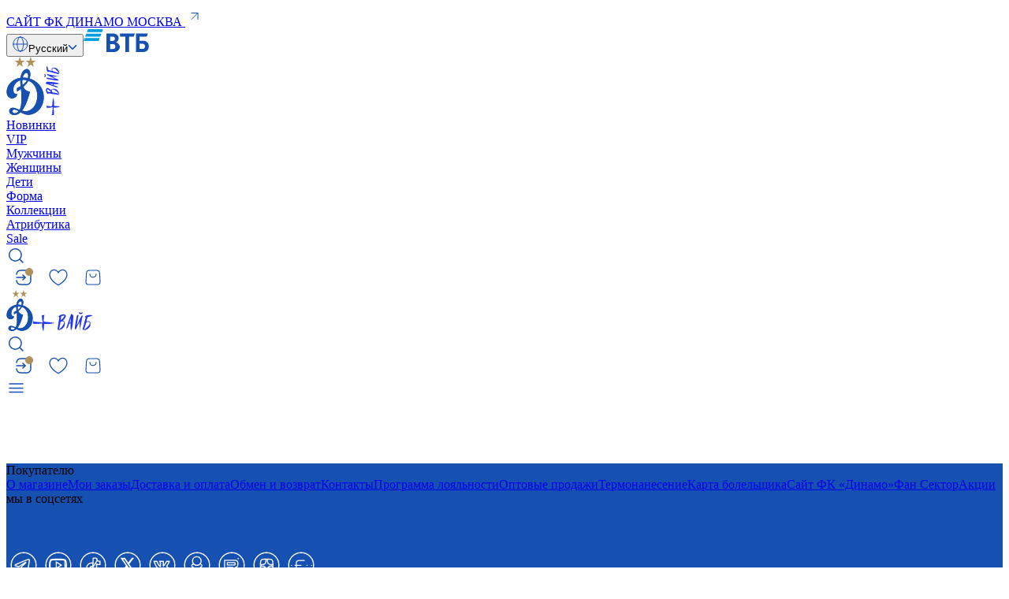

--- FILE ---
content_type: text/html; charset=utf-8
request_url: https://shop.fcdynamo.ru/product/polo_fk_dinamo_x_outlaw_cernyi_fcdom-1-bptsh/
body_size: 19701
content:
<!DOCTYPE html>
<html lang="ru" prefix="og:http://ogp.me/ns#">
<head>
<meta charset="utf-8">
<meta name="viewport" content="width=device-width, initial-scale=1">
<title>Поло ФК Динамо х Outlaw ( чёрный ). Артикул: FCDOM-1-BPTSH</title>
<link rel="stylesheet" crossorigin href="/assets/style.DRiGU2Gr.css">
<link rel="modulepreload" crossorigin href="/assets/BaseLayout.CyZi5p0i.js">
<link rel="modulepreload" crossorigin href="/assets/Index.O_3-VqXE.js">
<meta name="msapplication-TileColor" content="#da532c">
<meta name="theme-color" content="#ffffff">
<meta name="robots" content="index">
<link rel="apple-touch-icon" sizes="180x180" href="/assets/apple-touch-icon.Dza_frF-.png">
<link rel="icon" type="image/png" sizes="32x32" href="/assets/favicon-32x32.CF38bM0-.png">
<link rel="icon" type="image/png" sizes="16x16" href="/assets/favicon-16x16.ChdvVvO1.png">
<link rel="icon" type="image/x-icon" href="/assets/favicon.C2oOxsve.ico">
<link rel="manifest" href="/assets/site.DUCypnpp.webmanifest">
<link rel="mask-icon" href="data:image/svg+xml,%3c?xml%20version='1.0'%20standalone='no'?%3e%3c!DOCTYPE%20svg%20PUBLIC%20'-//W3C//DTD%20SVG%2020010904//EN'%20'http://www.w3.org/TR/2001/REC-SVG-20010904/DTD/svg10.dtd'%3e%3csvg%20version='1.0'%20xmlns='http://www.w3.org/2000/svg'%20width='70.000000pt'%20height='70.000000pt'%20viewBox='0%200%2070.000000%2070.000000'%20preserveAspectRatio='xMidYMid%20meet'%3e%3cmetadata%3e%20Created%20by%20potrace%201.14,%20written%20by%20Peter%20Selinger%202001-2017%20%3c/metadata%3e%3cg%20transform='translate(0.000000,70.000000)%20scale(0.100000,-0.100000)'%20fill='%23000000'%20stroke='none'%3e%3cpath%20d='M267%20669%20c-11%20-12%20-25%20-18%20-35%20-15%20-13%205%20-13%202%203%20-11%2012%20-11%2019%20-27%2017%20-41%20-3%20-21%20-2%20-22%2016%20-11%2017%2010%2024%2010%2037%20-1%2015%20-12%2016%20-11%2010%2013%20-5%2020%20-3%2028%209%2033%209%203%2013%2010%2010%2016%20-3%205%20-12%207%20-20%204%20-9%20-3%20-18%202%20-22%2014%20-7%2020%20-8%2020%20-25%20-1z'/%3e%3cpath%20d='M407%20670%20c-3%20-11%20-9%20-20%20-14%20-19%20-4%201%20-15%201%20-23%200%20-12%20-1%20-11%20-4%203%20-12%2013%20-8%2017%20-18%2013%20-35%20-6%20-22%20-5%20-23%2013%20-12%2016%209%2023%209%2037%20-3%2016%20-13%2017%20-12%2011%2010%20-4%2017%200%2029%2016%2042%2015%2013%2016%2017%206%2013%20-10%20-3%20-25%203%20-37%2016%20l-19%2021%20-6%20-21z'/%3e%3cpath%20d='M343%20538%20c-12%20-6%20-30%20-30%20-40%20-53%20-14%20-35%20-25%20-45%20-54%20-54%20-74%20-22%20-130%20-99%20-124%20-170%202%20-19%2011%20-41%2021%20-48%2024%20-18%2069%20-16%2088%203%2020%2020%2020%2034%201%2034%20-17%200%20-34%2036%20-29%2060%201%208%203%2020%203%2027%201%2014%2059%2073%2072%2073%205%200%209%20-16%209%20-35%200%20-24%20-6%20-37%20-20%20-45%20-11%20-6%20-20%20-20%20-20%20-32%200%20-19%201%20-19%2024%20-4%2024%2015%2025%2015%2028%20-17%204%20-42%20-8%20-192%20-16%20-205%20-4%20-7%20-17%20-6%20-40%203%20-30%2013%20-71%2013%20-83%202%20-2%20-3%20-5%20-14%20-8%20-26%20-8%20-42%2068%20-67%20112%20-36%2018%2013%2026%2013%2060%201%20124%20-43%20245%2051%20247%20194%201%2090%20-50%20169%20-136%20209%20-21%2010%20-35%2021%20-31%2024%2012%2013%204%2069%20-13%2088%20-19%2021%20-21%2022%20-51%207z%20m36%20-56%20c13%20-25%20-1%20-43%20-30%20-38%20-24%204%20-27%2019%20-7%2043%2014%2018%2026%2016%2037%20-5z%20m-21%20-70%20c9%20-6%206%20-14%20-13%20-32%20-14%20-13%20-26%20-19%20-27%20-14%20-7%2046%209%2065%2040%2046z%20m70%20-28%20c29%20-20%2061%20-84%2066%20-131%205%20-55%20-17%20-130%20-48%20-162%20-29%20-30%20-77%20-49%20-113%20-43%20l-22%203%2023%2037%20c13%2021%2035%2070%2049%20110%20l26%2072%20-27%2014%20c-53%2027%20-58%2042%20-26%2080%2033%2040%2041%2042%2072%2020z%20m-170%20-342%20c5%20-16%20-37%20-25%20-54%20-11%20-21%2017%201%2040%2029%2030%2011%20-4%2023%20-13%2025%20-19z'/%3e%3c/g%3e%3c/svg%3e" color="#5bbad5">
<script>window.yaContextCb = window.yaContextCb || []</script>
<script>(function(a,b,c,d){var e=a.getElementsByTagName(b)[0],f=a.createElement(b);f.async=!0,f.src="https://image.sendsay.ru/app/js/sdk/sdk.min.js",f.id="sendsay-sdk-script",f.dataset.accountId=c,f.dataset.siteId=d,e.parentNode.insertBefore(f,e)})(document,"script","fcdynamo","pl22141");</script>
<script type="module" crossorigin src="/assets/index.BGO0tnIB.js"></script>
<meta name="description" content="Поло ФК Динамо х Outlaw ( чёрный ) (арт. FCDOM-1-BPTSH). Каталог: Футболки и поло. Купить в интернет-магазине товаров и атрибутики ФК «Динамо» Москва c быстрой доставкой по РФ.">
<meta property="og:title" content="Поло ФК Динамо х Outlaw ( чёрный )">
<meta property="og:description" content="Поло ФК Динамо х Outlaw ( чёрный ) (арт. FCDOM-1-BPTSH). Каталог: Футболки и поло. Купить в интернет-магазине товаров и атрибутики ФК «Динамо» Москва c быстрой доставкой по РФ.">
<meta property="og:image" content="https://shop-cdn.fcdm.ru/product/335935a0-1cdf-4b2c-85e5-239ff84f8af2.jpeg">
<meta property="og:type" content="website">
<meta property="og:site_name" content="Магазин товаров и атрибутики ФК «Динамо» Москва">
<meta property="og:url" content="https://shop.fcdynamo.ru/product/polo_fk_dinamo_x_outlaw_cernyi_fcdom-1-bptsh/">
<meta property="og:image:type" content="image/jpeg">
<meta property="og:price:amount" content="3597">
<meta property="og:price:currency" content="RUB">
<meta property="vk:image" content="https://shop-cdn.fcdm.ru/product/335935a0-1cdf-4b2c-85e5-239ff84f8af2.jpeg">
<script type="application/ld+json">[{"@context":"https://schema.org","@type":"Product","name":"Поло ФК Динамо х Outlaw ( чёрный )","description":"Поло ФК Динамо х Outlaw ( чёрный ) (арт. FCDOM-1-BPTSH). Каталог: Футболки и поло. Купить в интернет-магазине товаров и атрибутики ФК «Динамо» Москва c быстрой доставкой по РФ.","url":"https://shop.fcdynamo.ru/product/polo_fk_dinamo_x_outlaw_cernyi_fcdom-1-bptsh/","image":"https://shop-cdn.fcdm.ru/product/335935a0-1cdf-4b2c-85e5-239ff84f8af2.jpeg","sku":"FCDOM-1-BPTSH","brand":"ФК Динамо","offers":{"@type":"Offer","priceCurrency":"RUB","price":3597,"availability":"http://schema.org/InStock"}},{"@context":"https://schema.org","@type":"BreadcrumbList","itemListElement":[{"@type":"ListItem","position":1,"name":"Каталог","item":"https://shop.fcdynamo.ru/catalog/"},{"@type":"ListItem","position":2,"name":"Мужчины","item":"https://shop.fcdynamo.ru/catalog/men/"},{"@type":"ListItem","position":3,"name":"Футболки и поло","item":"https://shop.fcdynamo.ru/catalog/men/t-shirts_and_polos/"},{"@type":"ListItem","position":4,"name":"Поло ФК Динамо х Outlaw ( чёрный )","item":"https://shop.fcdynamo.ru/product/polo_fk_dinamo_x_outlaw_cernyi_fcdom-1-bptsh/"}]}]</script></head>
<body>
<div id="app"><!--[--><!--[--><div class="relative flex h-auto w-full flex-col"><!--[--><div class="s-container s1366:flex hidden w-full bg-white" data-v-911062e1><div class="s1366:flex w-full items-center justify-between py-[7px]" data-v-911062e1><a class="s-cap2 text-main-blue-900 flex items-center font-normal" href="https://fcdynamo.ru" data-v-911062e1>САЙТ ФК ДИНАМО МОСКВА <svg class="ml-[5px]" fill="none" height="25" viewBox="0 0 24 25" width="24" xmlns="http://www.w3.org/2000/svg" data-v-911062e1><path d="M8 16.5L16 8.5" stroke="#1650B1" stroke-linecap="round" stroke-linejoin="round" data-v-911062e1></path><path d="M16 16.5V8.5L8 8.5" stroke="#1650B1" stroke-linecap="round" stroke-linejoin="round" data-v-911062e1></path></svg></a><div class="s1920:gap-[45px] relative flex gap-[40px]" data-v-911062e1><button class="flex items-center" data-v-911062e1><svg fill="none" height="20" viewBox="0 0 20 20" width="20" xmlns="http://www.w3.org/2000/svg" data-v-911062e1><path d="M9.79004 19C4.80804 19 0.790039 14.982 0.790039 10C0.790039 5.018 4.80804 1 9.79004 1" stroke="#1650B1" stroke-linecap="round" stroke-linejoin="round" data-v-911062e1></path><path d="M9.78979 1C14.7718 1 18.7898 5.018 18.7898 10C18.7898 14.982 14.7718 19 9.78979 19" stroke="#1650B1" stroke-linecap="round" stroke-linejoin="round" data-v-911062e1></path><path clip-rule="evenodd" d="M11.6216 17.9403C14.5116 13.1153 14.5116 6.88425 11.6216 2.05925C10.7756 0.64625 8.80256 0.64625 7.95656 2.05925C5.06656 6.88425 5.06656 13.1153 7.95656 17.9403C8.80356 19.3533 10.7756 19.3533 11.6216 17.9403Z" fill-rule="evenodd" stroke="#1650B1" stroke-linecap="round" stroke-linejoin="round" data-v-911062e1></path><path d="M18.7898 10H0.789795" stroke="#1650B1" stroke-linecap="round" stroke-linejoin="round" data-v-911062e1></path></svg><span class="s-cap2 text-main-blue-900 mr-[16px] ml-[10px] font-normal uppercase" data-v-911062e1>Русский</span><svg fill="none" height="12" viewBox="0 0 12 12" width="12" xmlns="http://www.w3.org/2000/svg" data-v-911062e1><path d="M1.5 3.75L6.0055 8.25L10.5 3.75" stroke="#1650B1" stroke-linecap="round" stroke-linejoin="round" stroke-width="1.5" data-v-911062e1></path></svg></button><a href="https://vtb.ru" target="_blank" data-v-911062e1><img alt="ВТБ" src="data:image/svg+xml,%3csvg%20width=&#39;83&#39;%20height=&#39;29&#39;%20viewBox=&#39;0%200%2083%2029&#39;%20fill=&#39;none&#39;%20xmlns=&#39;http://www.w3.org/2000/svg&#39;%3e%3cpath%20fill-rule=&#39;evenodd&#39;%20clip-rule=&#39;evenodd&#39;%20d=&#39;M5.52867%200L4.14564%203.78187H23.3114L24.6944%200H5.52867ZM3.45369%205.67194L2.07066%209.45295H21.2364L22.6194%205.67194H3.45369ZM1.38303%2011.3439L0%2015.1249H19.1657L20.5479%2011.3439H1.38303Z&#39;%20fill=&#39;%23009FDF&#39;/%3e%3cpath%20fill-rule=&#39;evenodd&#39;%20clip-rule=&#39;evenodd&#39;%20d=&#39;M41.2013%2016.4898V16.5707C42.0889%2016.8959%2042.9367%2017.4646%2043.3809%2017.8298C44.7534%2018.9672%2046.0039%2020.4698%2046.0039%2022.4193C46.0039%2025.6289%2043.6636%2027.9436%2040.8781%2028.6749C40.0302%2028.9184%2039.1427%2029.0001%2037.4867%2029.0001H29.0508V5.52393H36.5188C38.0528%205.52393%2039.102%205.60479%2040.0302%205.84826C42.7353%206.57955%2044.5114%208.44823%2044.5114%2011.4125C44.5114%2012.9969%2043.9462%2014.3377%2043.018%2015.2307C42.6144%2015.6368%2042.0491%2016.1246%2041.2013%2016.4898ZM33.7333%2018.9672V25.141H36.963C37.931%2025.141%2038.8194%2025.0602%2039.4659%2024.4506C40.1115%2023.841%2040.3941%2023.0698%2040.3941%2022.0541C40.3941%2021.2828%2040.1918%2020.5515%2039.7882%2020.0237C39.102%2019.1707%2038.2542%2018.9672%2036.8014%2018.9672H33.7333ZM33.6927%2014.9055H36.3165C37.1237%2014.9055%2037.5274%2014.9055%2037.931%2014.7838C39.0217%2014.4586%2039.7079%2013.4847%2039.7079%2012.1438C39.7079%2010.5604%2038.981%209.86906%2037.931%209.54473C37.4867%209.423%2037.0434%209.38212%2036.1549%209.38212H33.6927V14.9055ZM53.0277%2029.0001V9.46299H46.2865V5.52393H65.0175L63.6856%209.46299H57.7102V29.0001H53.0277ZM66.4008%2029.0001V5.52393H81.5797L80.2479%209.46299H71.0436V14.662H74.7979C77.8253%2014.662%2079.4%2015.3933%2080.4898%2016.3272C81.3377%2017.0585%2082.7905%2018.6829%2082.7905%2021.8924C82.7905%2025.0602%2081.297%2026.8062%2080.0456%2027.7001C78.5928%2028.7149%2077.0588%2029.0001%2073.95%2029.0001H66.4008ZM71.0436%2025.0602H74.5559C75.8877%2025.0602%2076.6949%2024.7349%2077.2601%2024.0037C77.5427%2023.6384%2077.9463%2022.988%2077.9463%2021.7698C77.9463%2020.5515%2077.5427%2019.6985%2076.7355%2019.0889C76.2516%2018.7237%2075.6051%2018.5211%2074.5153%2018.5211H71.0436V25.0602Z&#39;%20fill=&#39;%231650B1&#39;/%3e%3c/svg%3e" data-v-911062e1></a><!----></div></div></div><div class="s1366:sticky s1366:block relative top-0 z-30 hidden w-full bg-white pb-[10px]" data-v-911062e1><div class="s-container s1366:flex my-[22px] hidden items-center" data-allow-mismatch data-v-911062e1><a href="/" class="" data-allow-mismatch data-v-911062e1><div class="s2560:gap-[19px] s1366:gap-[16px] mr-[19px] flex shrink-0 items-end" data-v-911062e1><img alt="FCDM" class="flex shrink-0" height="74" width="48" data-allow-mismatch src="/assets/logo.DhCYvhkn.svg"><img alt="+вайб" class="flex shrink-0" height="62" width="20" data-allow-mismatch src="/assets/vi_desktop-min.BqRzMOB6.svg"></div></a><div class="flex flex-1 justify-between" data-v-911062e1><div class="text-main-blue-900 s1366:gap-[20px] s1920:gap-[40px] flex items-center" data-v-911062e1><!--[--><div data-v-911062e1><!--[--><a href="/catalog/new/" class="s-cap1 s1920:s-body5 s1920:pb-[14px] s1920:font-medium block pt-[12px] pb-[16px] font-normal uppercase" data-v-911062e1>Новинки</a><!--]--></div><div data-v-911062e1><!--[--><a href="/catalog/vip/" class="s-cap1 s1920:s-body5 s1920:pb-[14px] s1920:font-medium block pt-[12px] pb-[16px] font-normal uppercase" data-v-911062e1>VIP</a><!--]--></div><div data-v-911062e1><!--[--><a href="/catalog/men/" class="s-cap1 s1920:s-body5 s1920:pb-[14px] s1920:font-medium block pt-[12px] pb-[16px] font-normal uppercase" data-v-911062e1>Мужчины</a><!--]--></div><div data-v-911062e1><!--[--><a href="/catalog/women/" class="s-cap1 s1920:s-body5 s1920:pb-[14px] s1920:font-medium block pt-[12px] pb-[16px] font-normal uppercase" data-v-911062e1>Женщины</a><!--]--></div><div data-v-911062e1><!--[--><a href="/catalog/kids/" class="s-cap1 s1920:s-body5 s1920:pb-[14px] s1920:font-medium block pt-[12px] pb-[16px] font-normal uppercase" data-v-911062e1>Дети</a><!--]--></div><div data-v-911062e1><!--[--><a href="/catalog/kit/" class="s-cap1 s1920:s-body5 s1920:pb-[14px] s1920:font-medium block pt-[12px] pb-[16px] font-normal uppercase" data-v-911062e1>Форма</a><!--]--></div><div data-v-911062e1><!--[--><a href="/catalog/collaborations/" class="s-cap1 s1920:s-body5 s1920:pb-[14px] s1920:font-medium block pt-[12px] pb-[16px] font-normal uppercase" data-v-911062e1>Коллекции</a><!--]--></div><div data-v-911062e1><!--[--><a href="/catalog/attributes/" class="s-cap1 s1920:s-body5 s1920:pb-[14px] s1920:font-medium block pt-[12px] pb-[16px] font-normal uppercase" data-v-911062e1>Атрибутика</a><!--]--></div><div data-v-911062e1><!--[--><a href="/catalog/sale/" class="s-cap1 s1920:s-body5 s1920:pb-[14px] s1920:font-medium block pt-[12px] pb-[16px] font-normal uppercase" data-v-911062e1>Sale</a><!--]--></div><!--]--><div class="ml-[10px]" data-v-911062e1><img alt="Поиск" class="prSearch w-[24px] cursor-pointer" height="24" width="24" src="data:image/svg+xml,%3csvg%20viewBox=&#39;0%200%2024%2024&#39;%20fill=&#39;none&#39;%20xmlns=&#39;http://www.w3.org/2000/svg&#39;%3e%3cpath%20fill-rule=&#39;evenodd&#39;%20clip-rule=&#39;evenodd&#39;%20d=&#39;M11.3919%203C6.7572%203%203%206.7572%203%2011.3919C3%2016.0267%206.7572%2019.7839%2011.3919%2019.7839C13.4503%2019.7839%2015.3357%2019.0428%2016.7956%2017.8129L20.9827%2022L22%2020.9827L17.8129%2016.7956C19.0428%2015.3357%2019.7839%2013.4503%2019.7839%2011.3919C19.7839%206.7572%2016.0267%203%2011.3919%203ZM4.43862%2011.3919C4.43862%207.55173%207.55173%204.43862%2011.3919%204.43862C15.2322%204.43862%2018.3453%207.55173%2018.3453%2011.3919C18.3453%2015.2322%2015.2322%2018.3453%2011.3919%2018.3453C7.55173%2018.3453%204.43862%2015.2322%204.43862%2011.3919Z&#39;%20fill=&#39;%231650B1&#39;/%3e%3c/svg%3e" data-v-911062e1></div></div><div data-v-911062e1><div class="flex items-center gap-[20px]" data-v-911062e1><div class="s1920:gap-[14px] relative flex items-center gap-[4px]" data-allow-mismatch data-v-911062e1 data-v-f6ba1706><!----><a class="b" href="https://id.fcdynamo.ru/?redirect_url=https://shop.fcdynamo.ru/auth/" data-allow-mismatch target="_self" data-v-f6ba1706><img data-allow-mismatch alt="Профиль" class="w-[24px]" height="24" src="data:image/svg+xml,%3csvg%20viewBox=&#39;0%200%2024%2024&#39;%20fill=&#39;none&#39;%20xmlns=&#39;http://www.w3.org/2000/svg&#39;%3e%3cpath%20d=&#39;M11%2015L14%2012L11%209&#39;%20stroke=&#39;%231650B1&#39;%20stroke-width=&#39;1.5&#39;%20stroke-linecap=&#39;round&#39;%20stroke-linejoin=&#39;round&#39;/%3e%3cpath%20d=&#39;M14%2012H3&#39;%20stroke=&#39;%231650B1&#39;%20stroke-width=&#39;1.5&#39;%20stroke-linecap=&#39;round&#39;%20stroke-linejoin=&#39;round&#39;/%3e%3cpath%20d=&#39;M3%208V8C3%205.23858%205.23858%203%208%203H16C18.7614%203%2021%205.23858%2021%208V16C21%2018.7614%2018.7614%2021%2016%2021H8C5.23858%2021%203%2018.7614%203%2016H3&#39;%20stroke=&#39;%231650B1&#39;%20stroke-width=&#39;1.5&#39;%20stroke-linecap=&#39;round&#39;%20stroke-linejoin=&#39;round&#39;/%3e%3crect%20x=&#39;14&#39;%20width=&#39;10&#39;%20height=&#39;10&#39;%20rx=&#39;5&#39;%20fill=&#39;%23AF915A&#39;/%3e%3c/svg%3e" width="24" data-v-f6ba1706></a><a href="/favorite/" class="b s1366:inline-flex relative hidden" data-v-f6ba1706><img data-allow-mismatch alt class="w-[24px]" height="24" width="24" src="data:image/svg+xml,%3csvg%20width=&#39;28&#39;%20height=&#39;24&#39;%20viewBox=&#39;0%200%2028%2024&#39;%20fill=&#39;none&#39;%20xmlns=&#39;http://www.w3.org/2000/svg&#39;%3e%3cpath%20d=&#39;M26.75%207.71425C26.75%2012.254%2023.5274%2016.1428%2020.4494%2018.837C18.6882%2020.3684%2016.7877%2021.726%2014.7736%2022.8913L14.7736%2022.8913L14.768%2022.8946C14.6067%2022.9898%2014.4432%2023.0809%2014.2775%2023.1678L14.2674%2023.1731L14.2575%2023.1787L14.2424%2023.1872L14.2329%2023.1922C14.2118%2023.2033%2014.19%2023.2129%2014.1678%2023.2208V23.1042H13.6091C11.4527%2021.8935%209.42215%2020.4638%207.5488%2018.8369C4.47391%2016.1424%201.25%2012.2538%201.25%207.71425C1.25%203.55045%204.44543%200.75%207.67188%200.75C10.0059%200.75%2012.0744%201.97756%2013.3811%203.88649L14%204.79058L14.6189%203.88649C15.9256%201.97756%2017.9941%200.75%2020.3281%200.75C23.5546%200.75%2026.75%203.55045%2026.75%207.71425Z&#39;%20stroke=&#39;%231650B1&#39;%20stroke-width=&#39;1.5&#39;/%3e%3c/svg%3e" data-v-f6ba1706><!----></a><a href="/basket/" class="b s1366:inline-flex relative hidden" data-v-f6ba1706><img data-allow-mismatch alt class="w-[24px]" height="24" width="24" src="data:image/svg+xml,%3csvg%20viewBox=&#39;0%200%2032%2032&#39;%20fill=&#39;none&#39;%20xmlns=&#39;http://www.w3.org/2000/svg&#39;%3e%3cpath%20fill-rule=&#39;evenodd&#39;%20clip-rule=&#39;evenodd&#39;%20d=&#39;M23.9997%2028H7.99968C5.70368%2028%203.87834%2026.0707%204.00634%2023.7787L4.82501%209.03733C4.98234%206.21067%207.31968%204%2010.1503%204H21.8503C24.681%204%2027.0183%206.21067%2027.1757%209.03733L27.9943%2023.7773C28.121%2026.0707%2026.2957%2028%2023.9997%2028Z&#39;%20stroke=&#39;%231650B1&#39;%20stroke-width=&#39;1.5&#39;%20stroke-linecap=&#39;round&#39;%20stroke-linejoin=&#39;round&#39;/%3e%3cpath%20d=&#39;M21.3327%2010.332C21.3327%2013.2774%2018.9447%2015.6654%2015.9993%2015.6654C13.054%2015.6654%2010.666%2013.2774%2010.666%2010.332&#39;%20stroke=&#39;%231650B1&#39;%20stroke-width=&#39;1.5&#39;%20stroke-linecap=&#39;round&#39;%20stroke-linejoin=&#39;round&#39;/%3e%3c/svg%3e" data-v-f6ba1706><!----></a></div></div></div></div></div><div class="absolute z-10 w-full bg-white pt-[30px] pb-[40px] shadow-lg" style="display:none;" data-v-911062e1><div class="s-container" data-v-911062e1><div class="mb-[22px] flex justify-between gap-5" data-v-911062e1><div class="flex gap-[75px]" data-v-911062e1><!--[--><!--[--><!--[--><!--]--><!--]--><!--[--><!--[--><!--]--><!--]--><!--[--><!--[--><div style="display:none;" data-v-911062e1><div class="s-title7 text-main-black-600 s1920:mb-[16px] mb-[12px] uppercase" data-v-911062e1>Одежда</div><!--[--><!--[--><a href="/catalog/men/outerwear/?fsex=men" class="s-body5 text-main-blue-900 s1920:mb-[8px] my-[6px] block" data-v-911062e1>Верхняя одежда</a><!--]--><!--[--><a href="/catalog/men/vests/?fsex=men" class="s-body5 text-main-blue-900 s1920:mb-[8px] my-[6px] block" data-v-911062e1>Жилеты</a><!--]--><!--[--><a href="/catalog/men/sweatshirts_and_hoodies/?fsex=men" class="s-body5 text-main-blue-900 s1920:mb-[8px] my-[6px] block" data-v-911062e1>Свитшоты и худи</a><!--]--><!--[--><a href="/catalog/men/t-shirts_and_polos/?fsex=men" class="s-body5 text-main-blue-900 s1920:mb-[8px] my-[6px] block" data-v-911062e1>Футболки и поло</a><!--]--><!--[--><a href="/catalog/men/pants_and_shorts/?fsex=men" class="s-body5 text-main-blue-900 s1920:mb-[8px] my-[6px] block" data-v-911062e1>Брюки и шорты</a><!--]--><!--[--><a href="/catalog/men/socks/?fsex=men" class="s-body5 text-main-blue-900 s1920:mb-[8px] my-[6px] block" data-v-911062e1>Носки и бельё</a><!--]--><!--]--></div><div style="display:none;" data-v-911062e1><div class="s-title7 text-main-black-600 s1920:mb-[16px] mb-[12px] uppercase" data-v-911062e1>Обувь</div><!--[--><!--[--><a href="/catalog/shoes/sneakers_and_sneakers/?fsex=men" class="s-body5 text-main-blue-900 s1920:mb-[8px] my-[6px] block" data-v-911062e1>Кеды и кроссовки</a><!--]--><!--[--><a href="/catalog/shoes/football_shoes/?fsex=men" class="s-body5 text-main-blue-900 s1920:mb-[8px] my-[6px] block" data-v-911062e1>Бутсы</a><!--]--><!--]--></div><div style="display:none;" data-v-911062e1><div class="s-title7 text-main-black-600 s1920:mb-[16px] mb-[12px] uppercase" data-v-911062e1>Аксессуары</div><!--[--><!--[--><a href="/catalog/attributes/Scarves/?fsex=men" class="s-body5 text-main-blue-900 s1920:mb-[8px] my-[6px] block" data-v-911062e1>Шарфы</a><!--]--><!--[--><a href="/catalog/attributes/caps/?fsex=men" class="s-body5 text-main-blue-900 s1920:mb-[8px] my-[6px] block" data-v-911062e1>Бейсболки</a><!--]--><!--[--><a href="/catalog/attributes/hats/?fsex=men" class="s-body5 text-main-blue-900 s1920:mb-[8px] my-[6px] block" data-v-911062e1>Шапки</a><!--]--><!--[--><a href="/catalog/attributes/gloves/?fsex=men" class="s-body5 text-main-blue-900 s1920:mb-[8px] my-[6px] block" data-v-911062e1>Перчатки</a><!--]--><!--[--><a href="/catalog/accesseries/wristwatch/?fsex=men" class="s-body5 text-main-blue-900 s1920:mb-[8px] my-[6px] block" data-v-911062e1>Наручные часы</a><!--]--><!--[--><a href="/catalog/accesseries/leather/?fsex=men" class="s-body5 text-main-blue-900 s1920:mb-[8px] my-[6px] block" data-v-911062e1>Изделия из кожи</a><!--]--><!--[--><a href="/catalog/accesseries/bags_and_backpacks/?fsex=men" class="s-body5 text-main-blue-900 s1920:mb-[8px] my-[6px] block" data-v-911062e1>Сумки и рюкзаки</a><!--]--><!--]--></div><!--]--><!--]--><!--[--><!--[--><div style="display:none;" data-v-911062e1><div class="s-title7 text-main-black-600 s1920:mb-[16px] mb-[12px] uppercase" data-v-911062e1>Одежда</div><!--[--><!--[--><a href="/catalog/women/outerwear/?fsex=women" class="s-body5 text-main-blue-900 s1920:mb-[8px] my-[6px] block" data-v-911062e1>Вeрхняя одежда</a><!--]--><!--[--><a href="/catalog/women/vests/?fsex=women" class="s-body5 text-main-blue-900 s1920:mb-[8px] my-[6px] block" data-v-911062e1>Жилеты и манишки</a><!--]--><!--[--><a href="/catalog/women/sweatshirts%20_and_hoodies/?fsex=women" class="s-body5 text-main-blue-900 s1920:mb-[8px] my-[6px] block" data-v-911062e1>Свитшоты и худи</a><!--]--><!--[--><a href="/catalog/women/t-shirts_and_polos/?fsex=women" class="s-body5 text-main-blue-900 s1920:mb-[8px] my-[6px] block" data-v-911062e1>Футболки и поло</a><!--]--><!--[--><a href="/catalog/women/pants_and_shorts/?fsex=women" class="s-body5 text-main-blue-900 s1920:mb-[8px] my-[6px] block" data-v-911062e1>Брюки и шорты</a><!--]--><!--[--><a href="/catalog/women/socks_and_underwear/?fsex=women" class="s-body5 text-main-blue-900 s1920:mb-[8px] my-[6px] block" data-v-911062e1>Носки и бельё</a><!--]--><!--]--></div><div style="display:none;" data-v-911062e1><div class="s-title7 text-main-black-600 s1920:mb-[16px] mb-[12px] uppercase" data-v-911062e1>Обувь</div><!--[--><!--[--><a href="/catalog/shoes/sneakers_and_sneakers/?fsex=women" class="s-body5 text-main-blue-900 s1920:mb-[8px] my-[6px] block" data-v-911062e1>Кеды и кроссовки</a><!--]--><!--]--></div><div style="display:none;" data-v-911062e1><div class="s-title7 text-main-black-600 s1920:mb-[16px] mb-[12px] uppercase" data-v-911062e1>Аксессуары</div><!--[--><!--[--><a href="/catalog/attributes/Scarves/?fsex=women" class="s-body5 text-main-blue-900 s1920:mb-[8px] my-[6px] block" data-v-911062e1>Шарфы</a><!--]--><!--[--><a href="/catalog/hats/baseball_caps/?fsex=women" class="s-body5 text-main-blue-900 s1920:mb-[8px] my-[6px] block" data-v-911062e1>Бейсболки</a><!--]--><!--[--><a href="/catalog/hats/hats/?fsex=women" class="s-body5 text-main-blue-900 s1920:mb-[8px] my-[6px] block" data-v-911062e1>Шапки</a><!--]--><!--[--><a href="/catalog/attributes/gloves/?fsex=women" class="s-body5 text-main-blue-900 s1920:mb-[8px] my-[6px] block" data-v-911062e1>Перчатки</a><!--]--><!--[--><a href="/catalog/accesseries/leather/?fsex=women" class="s-body5 text-main-blue-900 s1920:mb-[8px] my-[6px] block" data-v-911062e1>Изделия из кожи</a><!--]--><!--[--><a href="/catalog/accesseries/bags_and_backpacks/?fsex=women" class="s-body5 text-main-blue-900 s1920:mb-[8px] my-[6px] block" data-v-911062e1>Сумки и рюкзаки</a><!--]--><!--]--></div><!--]--><!--]--><!--[--><!--[--><div style="display:none;" data-v-911062e1><div class="s-title7 text-main-black-600 s1920:mb-[16px] mb-[12px] uppercase" data-v-911062e1>Одежда и обувь</div><!--[--><!--[--><a href="/catalog/kit/?fsex=kids" class="s-body5 text-main-blue-900 s1920:mb-[8px] my-[6px] block" data-v-911062e1>Игровая форма</a><!--]--><!--[--><a href="/catalog/kids/outerwear/?fsex=kids" class="s-body5 text-main-blue-900 s1920:mb-[8px] my-[6px] block" data-v-911062e1>Верхняя одежда</a><!--]--><!--[--><a href="/catalog/kids/sweatshirts_and_hoodies/?fsex=kids" class="s-body5 text-main-blue-900 s1920:mb-[8px] my-[6px] block" data-v-911062e1>Свитшоты и худи</a><!--]--><!--[--><a href="/catalog/kids/t-shirts_and_polos/?fsex=kids" class="s-body5 text-main-blue-900 s1920:mb-[8px] my-[6px] block" data-v-911062e1>Футболки и поло</a><!--]--><!--[--><a href="/catalog/kids/pants_and_shorts/?fsex=kids" class="s-body5 text-main-blue-900 s1920:mb-[8px] my-[6px] block" data-v-911062e1>Брюки и шорты</a><!--]--><!--[--><a href="/catalog/kids/suits/" class="s-body5 text-main-blue-900 s1920:mb-[8px] my-[6px] block" data-v-911062e1>Костюмы</a><!--]--><!--[--><a href="/catalog/kids/newborns/" class="s-body5 text-main-blue-900 s1920:mb-[8px] my-[6px] block" data-v-911062e1>Для новорожденных</a><!--]--><!--[--><a href="/catalog/kids/socks/?fsex=kids" class="s-body5 text-main-blue-900 s1920:mb-[8px] my-[6px] block" data-v-911062e1>Носки</a><!--]--><!--[--><a href="/catalog/shoes/sneakers_and_sneakers/?fsex=kids" class="s-body5 text-main-blue-900 s1920:mb-[8px] my-[6px] block" data-v-911062e1>Кеды и кроссовки</a><!--]--><!--[--><a href="/catalog/shoes/football_shoes/?fsex=kids" class="s-body5 text-main-blue-900 s1920:mb-[8px] my-[6px] block" data-v-911062e1>Бутсы</a><!--]--><!--]--></div><div style="display:none;" data-v-911062e1><div class="s-title7 text-main-black-600 s1920:mb-[16px] mb-[12px] uppercase" data-v-911062e1>Аксессуары</div><!--[--><!--[--><a href="/catalog/kids/toys/" class="s-body5 text-main-blue-900 s1920:mb-[8px] my-[6px] block" data-v-911062e1>Игрушки</a><!--]--><!--[--><a href="/catalog/gifts_and_souvenirs/badges/" class="s-body5 text-main-blue-900 s1920:mb-[8px] my-[6px] block" data-v-911062e1>Значки</a><!--]--><!--[--><a href="/catalog/hats/?fsex=kids" class="s-body5 text-main-blue-900 s1920:mb-[8px] my-[6px] block" data-v-911062e1>Головные уборы</a><!--]--><!--[--><a href="/catalog/accesseries/amazfit_smartwatch/" class="s-body5 text-main-blue-900 s1920:mb-[8px] my-[6px] block" data-v-911062e1>Смарт-часы Amazfit</a><!--]--><!--[--><a href="/catalog/accesseries/bags_and_backpacks/?fsex=kids" class="s-body5 text-main-blue-900 s1920:mb-[8px] my-[6px] block" data-v-911062e1>Сумки и рюкзаки</a><!--]--><!--[--><a href="/catalog/books_and_office_supplies/pens_and_pencils/" class="s-body5 text-main-blue-900 s1920:mb-[8px] my-[6px] block" data-v-911062e1>Ручки и карандаши</a><!--]--><!--[--><a href="/catalog/books_and_office_supplies/notebooks_and_notebooks/" class="s-body5 text-main-blue-900 s1920:mb-[8px] my-[6px] block" data-v-911062e1>Тетради и блокноты</a><!--]--><!--[--><a href="/catalog/gifts_and_souvenirs/hairpin/?fsex=kids" class="s-body5 text-main-blue-900 s1920:mb-[8px] my-[6px] block" data-v-911062e1>Заколки</a><!--]--><!--]--></div><div style="display:none;" data-v-911062e1><div class="s-title7 text-main-black-600 s1920:mb-[16px] mb-[12px] uppercase" data-v-911062e1>Коллекции</div><!--[--><!--[--><a href="/catalog/collaborations/loomknits/?fsex=kids" class="s-body5 text-main-blue-900 s1920:mb-[8px] my-[6px] block" data-v-911062e1>Loomknits</a><!--]--><!--[--><a href="/catalog/collaborations/hi_mishka/" class="s-body5 text-main-blue-900 s1920:mb-[8px] my-[6px] block" data-v-911062e1>Привет Мишка</a><!--]--><!--[--><a href="/catalog/dynamo_collections/dynamiki/" class="s-body5 text-main-blue-900 s1920:mb-[8px] my-[6px] block" data-v-911062e1>Динамики</a><!--]--><!--[--><a href="/catalog/kit/bosco_kit/" class="s-body5 text-main-blue-900 s1920:mb-[8px] my-[6px] block" data-v-911062e1>Bosco</a><!--]--><!--]--></div><!--]--><!--]--><!--[--><!--[--><div style="display:none;" data-v-911062e1><div class="s-title7 text-main-black-600 s1920:mb-[16px] mb-[12px] uppercase" data-v-911062e1>Игровая форма и мячи</div><!--[--><!--[--><a href="/catalog/kit/bosco_kit/" class="s-body5 text-main-blue-900 s1920:mb-[8px] my-[6px] block" data-v-911062e1>Форма Bosco</a><!--]--><!--[--><a href="/catalog/kit/?fsex=kids" class="s-body5 text-main-blue-900 s1920:mb-[8px] my-[6px] block" data-v-911062e1>Детская форма</a><!--]--><!--[--><a href="/catalog/kit/past_seasons/" class="s-body5 text-main-blue-900 s1920:mb-[8px] my-[6px] block" data-v-911062e1>Прошлые сезоны</a><!--]--><!--[--><a href="/catalog/kit/game_balls/" class="s-body5 text-main-blue-900 s1920:mb-[8px] my-[6px] block" data-v-911062e1>Игровые мячи</a><!--]--><!--[--><a href="/catalog/kit/goalkeeper_gloves/" class="s-body5 text-main-blue-900 s1920:mb-[8px] my-[6px] block" data-v-911062e1>Вратарские перчатки</a><!--]--><!--[--><a href="/catalog/kit/football_shoes/" class="s-body5 text-main-blue-900 s1920:mb-[8px] my-[6px] block" data-v-911062e1>Обувь</a><!--]--><!--]--></div><div style="display:none;" data-v-911062e1><div class="s-title7 text-main-black-600 s1920:mb-[16px] mb-[12px] uppercase" data-v-911062e1>Тренировочная экипировка</div><!--[--><!--[--><a href="/catalog/training/training_uniform/" class="s-body5 text-main-blue-900 s1920:mb-[8px] my-[6px] block" data-v-911062e1>Тренировочная форма</a><!--]--><!--[--><a href="/catalog/training/?fsex=men" class="s-body5 text-main-blue-900 s1920:mb-[8px] my-[6px] block" data-v-911062e1>Взрослая</a><!--]--><!--[--><a href="/catalog/training/?fsex=kids" class="s-body5 text-main-blue-900 s1920:mb-[8px] my-[6px] block" data-v-911062e1>Детская</a><!--]--><!--[--><a href="/catalog/attributes/hats/" class="s-body5 text-main-blue-900 s1920:mb-[8px] my-[6px] block" data-v-911062e1>Шапки</a><!--]--><!--[--><a href="/catalog/attributes/snoods/" class="s-body5 text-main-blue-900 s1920:mb-[8px] my-[6px] block" data-v-911062e1>Снуды и баффы</a><!--]--><!--[--><a href="/catalog/accesseries/bags_and_backpacks/" class="s-body5 text-main-blue-900 s1920:mb-[8px] my-[6px] block" data-v-911062e1>Сумки и рюкзаки</a><!--]--><!--[--><a href="/catalog/home/bottles/" class="s-body5 text-main-blue-900 s1920:mb-[8px] my-[6px] block" data-v-911062e1>Бутылки для воды</a><!--]--><!--]--></div><!--]--><!--]--><!--[--><!--[--><div style="display:none;" data-v-911062e1><div class="s-title7 text-main-black-600 s1920:mb-[16px] mb-[12px] uppercase" data-v-911062e1>Динамо</div><!--[--><!--[--><a href="/catalog/dynamo_collections/lev_yashin/" class="s-body5 text-main-blue-900 s1920:mb-[8px] my-[6px] block" data-v-911062e1>Лев Яшин</a><!--]--><!--[--><a href="/catalog/dynamo_collections/graffiti/" class="s-body5 text-main-blue-900 s1920:mb-[8px] my-[6px] block" data-v-911062e1>Граффити</a><!--]--><!--[--><a href="/catalog/dynamo_collections/dynamo_CSKA/" class="s-body5 text-main-blue-900 s1920:mb-[8px] my-[6px] block" data-v-911062e1>ДИНАМО X ЦСКА</a><!--]--><!--[--><a href="/catalog/dynamo_collections/dynamo_ofk/" class="s-body5 text-main-blue-900 s1920:mb-[8px] my-[6px] block" data-v-911062e1>Динамо х ОФК Белград</a><!--]--><!--[--><a href="/catalog/dynamo_collections/brotherly_cup/" class="s-body5 text-main-blue-900 s1920:mb-[8px] my-[6px] block" data-v-911062e1>Братский кубок</a><!--]--><!--[--><a href="/catalog/dynamo_collections/british_tour/" class="s-body5 text-main-blue-900 s1920:mb-[8px] my-[6px] block" data-v-911062e1>British Tour</a><!--]--><!--[--><a href="/catalog/dynamo_collections/retro/" class="s-body5 text-main-blue-900 s1920:mb-[8px] my-[6px] block" data-v-911062e1>Ретро</a><!--]--><!--[--><a href="/catalog/dynamo_collections/dynamiki/" class="s-body5 text-main-blue-900 s1920:mb-[8px] my-[6px] block" data-v-911062e1>Динамики</a><!--]--><!--]--></div><div style="display:none;" data-v-911062e1><div class="s-title7 text-main-black-600 s1920:mb-[16px] mb-[12px] uppercase" data-v-911062e1>BOSCO</div><!--[--><!--[--><a href="/catalog/bosco_collection/bosco_game_uniforms/" class="s-body5 text-main-blue-900 s1920:mb-[8px] my-[6px] block" data-v-911062e1>Игровая форма</a><!--]--><!--[--><a href="/catalog/bosco_collection/bosco_training_outfit/" class="s-body5 text-main-blue-900 s1920:mb-[8px] my-[6px] block" data-v-911062e1>Тренировочная экипировка</a><!--]--><!--[--><a href="/catalog/bosco_collection/bosco_parade_uniform/" class="s-body5 text-main-blue-900 s1920:mb-[8px] my-[6px] block" data-v-911062e1>Парадная форма</a><!--]--><!--[--><a href="/catalog/bosco_collection/bosco_sport/" class="s-body5 text-main-blue-900 s1920:mb-[8px] my-[6px] block" data-v-911062e1>Боско спорт</a><!--]--><!--[--><a href="/catalog/bosco_collection/bosco_accessories/" class="s-body5 text-main-blue-900 s1920:mb-[8px] my-[6px] block" data-v-911062e1>Аксессуары</a><!--]--><!--]--></div><div style="display:none;" data-v-911062e1><div class="s-title7 text-main-black-600 s1920:mb-[16px] mb-[12px] uppercase" data-v-911062e1>Puma</div><!--[--><!--[--><a href="/catalog/puma_collection/puma_men/" class="s-body5 text-main-blue-900 s1920:mb-[8px] my-[6px] block" data-v-911062e1>Мужчины</a><!--]--><!--[--><a href="/catalog/puma_collection/puma_woman/" class="s-body5 text-main-blue-900 s1920:mb-[8px] my-[6px] block" data-v-911062e1>Женщины</a><!--]--><!--[--><a href="/catalog/puma_collection/puma_kids/" class="s-body5 text-main-blue-900 s1920:mb-[8px] my-[6px] block" data-v-911062e1>Дети</a><!--]--><!--[--><a href="/catalog/puma_collection/puma_accessories/" class="s-body5 text-main-blue-900 s1920:mb-[8px] my-[6px] block" data-v-911062e1>Аксессуары</a><!--]--><!--[--><a href="/catalog/puma_collection/puma_shoes/" class="s-body5 text-main-blue-900 s1920:mb-[8px] my-[6px] block" data-v-911062e1>Обувь</a><!--]--><!--]--></div><div style="display:none;" data-v-911062e1><div class="s-title7 text-main-black-600 s1920:mb-[16px] mb-[12px] uppercase" data-v-911062e1>Коллаборации</div><!--[--><!--[--><a href="/catalog/collaborations/asia_st_71/" class="s-body5 text-main-blue-900 s1920:mb-[8px] my-[6px] block" data-v-911062e1>ASIA ST 71</a><!--]--><!--[--><a href="/catalog/collaborations/issue/" class="s-body5 text-main-blue-900 s1920:mb-[8px] my-[6px] block" data-v-911062e1>Issue</a><!--]--><!--[--><a href="/catalog/collaborations/japan/" class="s-body5 text-main-blue-900 s1920:mb-[8px] my-[6px] block" data-v-911062e1>Japan</a><!--]--><!--[--><a href="/catalog/collaborations/finn_flare/" class="s-body5 text-main-blue-900 s1920:mb-[8px] my-[6px] block" data-v-911062e1>Finn Flare</a><!--]--><!--[--><a href="/catalog/collaborations/loomknits/?fsex=kids" class="s-body5 text-main-blue-900 s1920:mb-[8px] my-[6px] block" data-v-911062e1>Loomknits</a><!--]--><!--[--><a href="/catalog/collaborations/hi_mishka/" class="s-body5 text-main-blue-900 s1920:mb-[8px] my-[6px] block" data-v-911062e1>Привет Мишка</a><!--]--><!--[--><a href="/catalog/collaborations/kickstown/" class="s-body5 text-main-blue-900 s1920:mb-[8px] my-[6px] block" data-v-911062e1>Kickstown</a><!--]--><!--[--><a href="/catalog/collaborations/nigel_cabourn/" class="s-body5 text-main-blue-900 s1920:mb-[8px] my-[6px] block" data-v-911062e1>Nigel Cabourn</a><!--]--><!--[--><a href="/catalog/collaborations/atributika_and_club/" class="s-body5 text-main-blue-900 s1920:mb-[8px] my-[6px] block" data-v-911062e1>Atributika&amp;Club</a><!--]--><!--[--><a href="/catalog/bosco_collection/bosco_sport/" class="s-body5 text-main-blue-900 s1920:mb-[8px] my-[6px] block" data-v-911062e1>Боско спорт</a><!--]--><!--[--><a href="/catalog/collaborations/olovo/" class="s-body5 text-main-blue-900 s1920:mb-[8px] my-[6px] block" data-v-911062e1>Олово</a><!--]--><!--[--><a href="/catalog/collaborations/outlaw/" class="s-body5 text-main-blue-900 s1920:mb-[8px] my-[6px] block" data-v-911062e1>Аутло</a><!--]--><!--[--><a href="/catalog/collaborations/bml/" class="s-body5 text-main-blue-900 s1920:mb-[8px] my-[6px] block" data-v-911062e1>BML</a><!--]--><!--]--></div><!--]--><!--]--><!--[--><!--[--><div style="display:none;" data-v-911062e1><div class="s-title7 text-main-black-600 s1920:mb-[16px] mb-[12px] uppercase" data-v-911062e1>Атрибутика</div><!--[--><!--[--><a href="/catalog/attributes/Scarves/" class="s-body5 text-main-blue-900 s1920:mb-[8px] my-[6px] block" data-v-911062e1>Шарфы</a><!--]--><!--[--><a href="/catalog/hats/baseball_caps/" class="s-body5 text-main-blue-900 s1920:mb-[8px] my-[6px] block" data-v-911062e1>Бейсболки</a><!--]--><!--[--><a href="/catalog/attributes/hats/" class="s-body5 text-main-blue-900 s1920:mb-[8px] my-[6px] block" data-v-911062e1>Шапки</a><!--]--><!--[--><a href="/catalog/attributes/snoods/" class="s-body5 text-main-blue-900 s1920:mb-[8px] my-[6px] block" data-v-911062e1>Снуды и баффы</a><!--]--><!--[--><a href="/catalog/attributes/flags/" class="s-body5 text-main-blue-900 s1920:mb-[8px] my-[6px] block" data-v-911062e1>Флаги</a><!--]--><!--[--><a href="/catalog/gifts_and_souvenirs/pennants/" class="s-body5 text-main-blue-900 s1920:mb-[8px] my-[6px] block" data-v-911062e1>Вымпелы</a><!--]--><!--]--></div><div style="display:none;" data-v-911062e1><div class="s-title7 text-main-black-600 s1920:mb-[16px] mb-[12px] uppercase" data-v-911062e1>Аксессуары</div><!--[--><!--[--><a href="/catalog/attributes/gloves/" class="s-body5 text-main-blue-900 s1920:mb-[8px] my-[6px] block" data-v-911062e1>Перчатки</a><!--]--><!--[--><a href="/catalog/accesseries/leather/" class="s-body5 text-main-blue-900 s1920:mb-[8px] my-[6px] block" data-v-911062e1>Изделия из кожи</a><!--]--><!--[--><a href="/catalog/accesseries/bags_and_backpacks/" class="s-body5 text-main-blue-900 s1920:mb-[8px] my-[6px] block" data-v-911062e1>Сумки и рюкзаки</a><!--]--><!--[--><a href="/catalog/accesseries/umbrellas/" class="s-body5 text-main-blue-900 s1920:mb-[8px] my-[6px] block" data-v-911062e1>Зонты</a><!--]--><!--[--><a href="/catalog/accesseries/wristwatch/" class="s-body5 text-main-blue-900 s1920:mb-[8px] my-[6px] block" data-v-911062e1>Наручные часы</a><!--]--><!--[--><a href="/catalog/collaborations/fakoshima/" class="s-body5 text-main-blue-900 s1920:mb-[8px] my-[6px] block" data-v-911062e1>Очки Fakoshima</a><!--]--><!--[--><a href="/catalog/accesseries/apple_accesseries/" class="s-body5 text-main-blue-900 s1920:mb-[8px] my-[6px] block" data-v-911062e1>Для гаджетов Apple</a><!--]--><!--[--><a href="/catalog/accesseries/belts/" class="s-body5 text-main-blue-900 s1920:mb-[8px] my-[6px] block" data-v-911062e1>Ремни</a><!--]--><!--[--><a href="/catalog/accesseries/amazfit_smartwatch/" class="s-body5 text-main-blue-900 s1920:mb-[8px] my-[6px] block" data-v-911062e1>Смарт-часы Amazfit</a><!--]--><!--[--><a href="/catalog/accesseries/for_pets/" class="s-body5 text-main-blue-900 s1920:mb-[8px] my-[6px] block" data-v-911062e1>Для животных</a><!--]--><!--]--></div><div style="display:none;" data-v-911062e1><div class="s-title7 text-main-black-600 s1920:mb-[16px] mb-[12px] uppercase" data-v-911062e1>Сувениры и подарки</div><!--[--><!--[--><a href="/catalog/gifts_and_souvenirs/gifts/" class="s-body5 text-main-blue-900 s1920:mb-[8px] my-[6px] block" data-v-911062e1>Идеи для подарка</a><!--]--><!--[--><a href="/catalog/gifts_and_souvenirs/souvenir_balls/" class="s-body5 text-main-blue-900 s1920:mb-[8px] my-[6px] block" data-v-911062e1>Сувенирные мячи</a><!--]--><!--[--><a class="s-body5 text-main-blue-900 s1920:mb-[8px] my-[6px] block" href="https://shop.fcdm.ru/catalog/gifts_and_souvenirs/badges/" data-v-911062e1>Значки</a><!--]--><!--[--><a href="/catalog/gifts_and_souvenirs/keychains_and_magnets/" class="s-body5 text-main-blue-900 s1920:mb-[8px] my-[6px] block" data-v-911062e1>Брелоки</a><!--]--><!--[--><a href="/catalog/gifts_and_souvenirs/keychains_and_magnets/" class="s-body5 text-main-blue-900 s1920:mb-[8px] my-[6px] block" data-v-911062e1>Магниты</a><!--]--><!--[--><a href="/catalog/books_and_office_supplies/books/" class="s-body5 text-main-blue-900 s1920:mb-[8px] my-[6px] block" data-v-911062e1>Книги</a><!--]--><!--[--><a href="/catalog/books_and_office_supplies/calendars/" class="s-body5 text-main-blue-900 s1920:mb-[8px] my-[6px] block" data-v-911062e1>Календари</a><!--]--><!--[--><a href="/catalog/gifts_and_souvenirs/toys_and_games/" class="s-body5 text-main-blue-900 s1920:mb-[8px] my-[6px] block" data-v-911062e1>Пазлы</a><!--]--><!--[--><a href="/catalog/gifts_and_souvenirs/lighters/" class="s-body5 text-main-blue-900 s1920:mb-[8px] my-[6px] block" data-v-911062e1>Зажигалки</a><!--]--><!--[--><a href="/catalog/books_and_office_supplies/notebooks_and_notebooks/" class="s-body5 text-main-blue-900 s1920:mb-[8px] my-[6px] block" data-v-911062e1>Тетради и блокноты</a><!--]--><!--[--><a href="/catalog/books_and_office_supplies/pens_and_pencils/" class="s-body5 text-main-blue-900 s1920:mb-[8px] my-[6px] block" data-v-911062e1>Ручки и карандаши</a><!--]--><!--[--><a href="/catalog/books_and_office_supplies/stickers/" class="s-body5 text-main-blue-900 s1920:mb-[8px] my-[6px] block" data-v-911062e1>Наклейки и стикеры</a><!--]--><!--]--></div><div style="display:none;" data-v-911062e1><div class="s-title7 text-main-black-600 s1920:mb-[16px] mb-[12px] uppercase" data-v-911062e1>ТОВАРЫ ДЛЯ ДОМА</div><!--[--><!--[--><a href="/catalog/home/mugs/" class="s-body5 text-main-blue-900 s1920:mb-[8px] my-[6px] block" data-v-911062e1>Кружки</a><!--]--><!--[--><a href="/catalog/home/dishes/" class="s-body5 text-main-blue-900 s1920:mb-[8px] my-[6px] block" data-v-911062e1>Посуда</a><!--]--><!--[--><a href="/catalog/home/thermomugs_and_thermoses/" class="s-body5 text-main-blue-900 s1920:mb-[8px] my-[6px] block" data-v-911062e1>Термокружки и термосы</a><!--]--><!--[--><a href="/catalog/home/bottles/" class="s-body5 text-main-blue-900 s1920:mb-[8px] my-[6px] block" data-v-911062e1>Бутылки для воды</a><!--]--><!--[--><a href="/catalog/home/pillows/" class="s-body5 text-main-blue-900 s1920:mb-[8px] my-[6px] block" data-v-911062e1>Подушки</a><!--]--><!--[--><a href="/catalog/home/skewers/" class="s-body5 text-main-blue-900 s1920:mb-[8px] my-[6px] block" data-v-911062e1>Шампуры</a><!--]--><!--[--><a href="/catalog/home/christmas_tree_decorations/" class="s-body5 text-main-blue-900 s1920:mb-[8px] my-[6px] block" data-v-911062e1>Ёлочные игрушки</a><!--]--><!--[--><a href="/catalog/home/bath/" class="s-body5 text-main-blue-900 s1920:mb-[8px] my-[6px] block" data-v-911062e1>Для бани</a><!--]--><!--[--><a href="/catalog/home/scented_candles/" class="s-body5 text-main-blue-900 s1920:mb-[8px] my-[6px] block" data-v-911062e1>Ароматические свечи</a><!--]--><!--]--></div><!--]--><!--]--><!--[--><!--[--><div style="display:none;" data-v-911062e1><div class="s-title7 text-main-black-600 s1920:mb-[16px] mb-[12px] uppercase" data-v-911062e1>Одежда</div><!--[--><!--[--><a class="s-body5 text-main-blue-900 s1920:mb-[8px] my-[6px] block" href="https://shop.fcdynamo.ru/catalog/men/sweatshirts_and_hoodies/?frelevance=sale" data-v-911062e1>Свитшоты и худи</a><!--]--><!--]--></div><!--]--><!--]--><!--]--></div><!----></div><a href="/catalog/" class="s-body5 text-main-blue-900 uppercase" data-v-911062e1>все категории</a></div></div></div><!--]--><div class="s1366:hidden sticky top-0 z-30 w-full bg-white" data-v-1696a2be><div class="s-container" data-v-1696a2be><div class="flex items-center justify-between py-[8px]" data-allow-mismatch data-v-1696a2be><a href="/" class="" data-allow-mismatch data-v-1696a2be><div class="s1024:gap-[12px] flex shrink-0 items-center gap-[10px]" data-v-1696a2be><img alt="ФК Динамо Москва" class="flex shrink-0" height="52" width="34" data-allow-mismatch src="/assets/logo.DhCYvhkn.svg"><img alt="+вайб" class="s1024:max-w-[75px] flex max-w-[56px] shrink-0" height="24" width="75" data-allow-mismatch src="/assets/vi_mobile-min.Bs9LvTc4.svg"></div></a><div class="flex items-center gap-[20px]" data-v-1696a2be><img alt="Поиск" class="prSearch w-[24px] cursor-pointer" height="24" width="24" src="data:image/svg+xml,%3csvg%20viewBox=&#39;0%200%2024%2024&#39;%20fill=&#39;none&#39;%20xmlns=&#39;http://www.w3.org/2000/svg&#39;%3e%3cpath%20fill-rule=&#39;evenodd&#39;%20clip-rule=&#39;evenodd&#39;%20d=&#39;M11.3919%203C6.7572%203%203%206.7572%203%2011.3919C3%2016.0267%206.7572%2019.7839%2011.3919%2019.7839C13.4503%2019.7839%2015.3357%2019.0428%2016.7956%2017.8129L20.9827%2022L22%2020.9827L17.8129%2016.7956C19.0428%2015.3357%2019.7839%2013.4503%2019.7839%2011.3919C19.7839%206.7572%2016.0267%203%2011.3919%203ZM4.43862%2011.3919C4.43862%207.55173%207.55173%204.43862%2011.3919%204.43862C15.2322%204.43862%2018.3453%207.55173%2018.3453%2011.3919C18.3453%2015.2322%2015.2322%2018.3453%2011.3919%2018.3453C7.55173%2018.3453%204.43862%2015.2322%204.43862%2011.3919Z&#39;%20fill=&#39;%231650B1&#39;/%3e%3c/svg%3e" data-v-1696a2be><div class="s1920:gap-[14px] relative flex items-center gap-[4px]" data-allow-mismatch data-v-1696a2be data-v-f6ba1706><!----><a class="b" href="https://id.fcdynamo.ru/?redirect_url=https://shop.fcdynamo.ru/auth/" data-allow-mismatch target="_self" data-v-f6ba1706><img data-allow-mismatch alt="Профиль" class="w-[24px]" height="24" src="data:image/svg+xml,%3csvg%20viewBox=&#39;0%200%2024%2024&#39;%20fill=&#39;none&#39;%20xmlns=&#39;http://www.w3.org/2000/svg&#39;%3e%3cpath%20d=&#39;M11%2015L14%2012L11%209&#39;%20stroke=&#39;%231650B1&#39;%20stroke-width=&#39;1.5&#39;%20stroke-linecap=&#39;round&#39;%20stroke-linejoin=&#39;round&#39;/%3e%3cpath%20d=&#39;M14%2012H3&#39;%20stroke=&#39;%231650B1&#39;%20stroke-width=&#39;1.5&#39;%20stroke-linecap=&#39;round&#39;%20stroke-linejoin=&#39;round&#39;/%3e%3cpath%20d=&#39;M3%208V8C3%205.23858%205.23858%203%208%203H16C18.7614%203%2021%205.23858%2021%208V16C21%2018.7614%2018.7614%2021%2016%2021H8C5.23858%2021%203%2018.7614%203%2016H3&#39;%20stroke=&#39;%231650B1&#39;%20stroke-width=&#39;1.5&#39;%20stroke-linecap=&#39;round&#39;%20stroke-linejoin=&#39;round&#39;/%3e%3crect%20x=&#39;14&#39;%20width=&#39;10&#39;%20height=&#39;10&#39;%20rx=&#39;5&#39;%20fill=&#39;%23AF915A&#39;/%3e%3c/svg%3e" width="24" data-v-f6ba1706></a><a href="/favorite/" class="b s1366:inline-flex relative hidden" data-v-f6ba1706><img data-allow-mismatch alt class="w-[24px]" height="24" width="24" src="data:image/svg+xml,%3csvg%20width=&#39;28&#39;%20height=&#39;24&#39;%20viewBox=&#39;0%200%2028%2024&#39;%20fill=&#39;none&#39;%20xmlns=&#39;http://www.w3.org/2000/svg&#39;%3e%3cpath%20d=&#39;M26.75%207.71425C26.75%2012.254%2023.5274%2016.1428%2020.4494%2018.837C18.6882%2020.3684%2016.7877%2021.726%2014.7736%2022.8913L14.7736%2022.8913L14.768%2022.8946C14.6067%2022.9898%2014.4432%2023.0809%2014.2775%2023.1678L14.2674%2023.1731L14.2575%2023.1787L14.2424%2023.1872L14.2329%2023.1922C14.2118%2023.2033%2014.19%2023.2129%2014.1678%2023.2208V23.1042H13.6091C11.4527%2021.8935%209.42215%2020.4638%207.5488%2018.8369C4.47391%2016.1424%201.25%2012.2538%201.25%207.71425C1.25%203.55045%204.44543%200.75%207.67188%200.75C10.0059%200.75%2012.0744%201.97756%2013.3811%203.88649L14%204.79058L14.6189%203.88649C15.9256%201.97756%2017.9941%200.75%2020.3281%200.75C23.5546%200.75%2026.75%203.55045%2026.75%207.71425Z&#39;%20stroke=&#39;%231650B1&#39;%20stroke-width=&#39;1.5&#39;/%3e%3c/svg%3e" data-v-f6ba1706><!----></a><a href="/basket/" class="b s1366:inline-flex relative hidden" data-v-f6ba1706><img data-allow-mismatch alt class="w-[24px]" height="24" width="24" src="data:image/svg+xml,%3csvg%20viewBox=&#39;0%200%2032%2032&#39;%20fill=&#39;none&#39;%20xmlns=&#39;http://www.w3.org/2000/svg&#39;%3e%3cpath%20fill-rule=&#39;evenodd&#39;%20clip-rule=&#39;evenodd&#39;%20d=&#39;M23.9997%2028H7.99968C5.70368%2028%203.87834%2026.0707%204.00634%2023.7787L4.82501%209.03733C4.98234%206.21067%207.31968%204%2010.1503%204H21.8503C24.681%204%2027.0183%206.21067%2027.1757%209.03733L27.9943%2023.7773C28.121%2026.0707%2026.2957%2028%2023.9997%2028Z&#39;%20stroke=&#39;%231650B1&#39;%20stroke-width=&#39;1.5&#39;%20stroke-linecap=&#39;round&#39;%20stroke-linejoin=&#39;round&#39;/%3e%3cpath%20d=&#39;M21.3327%2010.332C21.3327%2013.2774%2018.9447%2015.6654%2015.9993%2015.6654C13.054%2015.6654%2010.666%2013.2774%2010.666%2010.332&#39;%20stroke=&#39;%231650B1&#39;%20stroke-width=&#39;1.5&#39;%20stroke-linecap=&#39;round&#39;%20stroke-linejoin=&#39;round&#39;/%3e%3c/svg%3e" data-v-f6ba1706><!----></a></div><img alt="Меню" class="w-[24px] cursor-pointer" src="data:image/svg+xml,%3csvg%20width=&#39;24&#39;%20height=&#39;24&#39;%20viewBox=&#39;0%200%2024%2024&#39;%20fill=&#39;none&#39;%20xmlns=&#39;http://www.w3.org/2000/svg&#39;%3e%3cpath%20d=&#39;M4%2012.5H21&#39;%20stroke=&#39;%231650B1&#39;%20stroke-width=&#39;1.5&#39;%20stroke-linecap=&#39;round&#39;%20stroke-linejoin=&#39;round&#39;/%3e%3cpath%20d=&#39;M4%2017.5H21&#39;%20stroke=&#39;%231650B1&#39;%20stroke-width=&#39;1.5&#39;%20stroke-linecap=&#39;round&#39;%20stroke-linejoin=&#39;round&#39;/%3e%3cpath%20d=&#39;M4%207H21&#39;%20stroke=&#39;%231650B1&#39;%20stroke-width=&#39;1.5&#39;%20stroke-linecap=&#39;round&#39;%20stroke-linejoin=&#39;round&#39;/%3e%3c/svg%3e" data-v-1696a2be><!----></div></div></div><!----></div><div class="relative mt-[8px] flex flex-1 flex-col"><div class="relative min-h-[30dvh] flex-1"><!----><!--[--><main class="relative min-h-[50dvh]" data-v-75893b2a><!----><div class="s1024:s-container" itemscope itemtype="https://schema.org/Product" data-v-75893b2a><div class="pointer-events-none -z-1 opacity-0 select-none" data-v-75893b2a><meta itemprop="name" content="Поло ФК Динамо х Outlaw ( чёрный )"><meta itemprop="description" content="Поло ФК Динамо х Outlaw ( чёрный ) (арт. FCDOM-1-BPTSH). Каталог: Футболки и поло. Купить в интернет-магазине товаров и атрибутики ФК «Динамо» Москва c быстрой доставкой по РФ."><link itemprop="url" href="https://shop.fcdynamo.ru/product/polo_fk_dinamo_x_outlaw_cernyi_fcdom-1-bptsh/"><meta itemprop="brand" content="ФК Динамо"><meta itemprop="sku" content="FCDOM-1-BPTSH"><div itemprop="offers" itemscope itemtype="http://schema.org/Offer"><meta content="RUB" itemprop="priceCurrency"><meta itemprop="price" content="3597"><!----><!----></div></div><ol class="breadcrumbs" itemscope itemtype="http://schema.org/BreadcrumbList" data-v-75893b2a data-v-bf459954><li class="breadcrumb-item" itemprop="itemListElement" itemscope itemtype="http://schema.org/ListItem" data-v-bf459954><a href="/catalog/" class="" itemprop="item" data-v-bf459954><span itemprop="name" data-v-bf459954>Каталог</span></a><meta content="1" itemprop="position" data-v-bf459954><img alt="" class="w-[14px]" height="14" width="14" src="data:image/svg+xml,%3csvg%20viewBox=&#39;0%200%2014%2014&#39;%20fill=&#39;none&#39;%20xmlns=&#39;http://www.w3.org/2000/svg&#39;%3e%3cpath%20d=&#39;M4.375%2012.25L9.625%207L4.375%201.75&#39;%20stroke=&#39;%237C7C7C&#39;%20stroke-width=&#39;1.5&#39;%20stroke-linecap=&#39;round&#39;%20stroke-linejoin=&#39;round&#39;%20/%3e%3c/svg%3e" data-v-bf459954></li><li class="breadcrumb-item" itemprop="itemListElement" itemscope itemtype="http://schema.org/ListItem" data-v-bf459954><a href="/catalog/men/" class="" itemprop="item" data-v-bf459954><span itemprop="name" data-v-bf459954>Мужчины</span></a><meta content="2" itemprop="position" data-v-bf459954><img alt="" class="w-[14px]" height="14" width="14" src="data:image/svg+xml,%3csvg%20viewBox=&#39;0%200%2014%2014&#39;%20fill=&#39;none&#39;%20xmlns=&#39;http://www.w3.org/2000/svg&#39;%3e%3cpath%20d=&#39;M4.375%2012.25L9.625%207L4.375%201.75&#39;%20stroke=&#39;%237C7C7C&#39;%20stroke-width=&#39;1.5&#39;%20stroke-linecap=&#39;round&#39;%20stroke-linejoin=&#39;round&#39;%20/%3e%3c/svg%3e" data-v-bf459954></li><li class="breadcrumb-item" itemprop="itemListElement" itemscope itemtype="http://schema.org/ListItem" data-v-bf459954><a href="/catalog/men/t-shirts_and_polos/" class="" itemprop="item" data-v-bf459954><span itemprop="name" data-v-bf459954>Футболки и поло</span></a><img alt="" class="w-[14px]" height="14" width="14" src="data:image/svg+xml,%3csvg%20viewBox=&#39;0%200%2014%2014&#39;%20fill=&#39;none&#39;%20xmlns=&#39;http://www.w3.org/2000/svg&#39;%3e%3cpath%20d=&#39;M4.375%2012.25L9.625%207L4.375%201.75&#39;%20stroke=&#39;%237C7C7C&#39;%20stroke-width=&#39;1.5&#39;%20stroke-linecap=&#39;round&#39;%20stroke-linejoin=&#39;round&#39;%20/%3e%3c/svg%3e" data-v-bf459954><meta itemprop="position" content="3" data-v-bf459954></li><li class="text-main-blue-900 font-medium" itemprop="itemListElement" itemscope itemtype="https://schema.org/ListItem" data-v-bf459954><span itemprop="name" data-v-bf459954>Поло ФК Динамо х Outlaw ( чёрный )</span><meta itemprop="item" content="https://shop.fcdynamo.ru/product/polo_fk_dinamo_x_outlaw_cernyi_fcdom-1-bptsh/" data-v-bf459954><meta itemprop="position" content="4" data-v-bf459954></li></ol><div class="s1024:flex-row flex flex-col p-0" data-v-75893b2a><div data-v-75893b2a data-v-e70574ce><div class="s1024:flex sticky top-[80px] hidden items-start gap-[30px]" style="top:0;" data-allow-mismatch data-v-e70574ce><div class="s1366:h-[593px] s1920:h-[870px] relative h-[457px] overflow-y-hidden" data-v-e70574ce><button class="s1366:ml-[21px] s1366:mt-[24px] s1920:ml-[28px] s1920:mt-[40px] s1920:w-[64px] absolute top-0 left-0 z-10 mt-[24px] ml-[23px] w-[32px]" type="button" style="display:none;" data-v-e70574ce><img alt="Up" src="data:image/svg+xml,%3csvg%20viewBox=&#39;0%200%2064%2064&#39;%20fill=&#39;none&#39;%20xmlns=&#39;http://www.w3.org/2000/svg&#39;%3e%3crect%20width=&#39;100%25&#39;%20height=&#39;100%25&#39;%20rx=&#39;32&#39;%20fill=&#39;%231650B1&#39;/%3e%3cpath%20d=&#39;M44%2038L31.9973%2026L20%2037.9933&#39;%20stroke=&#39;white&#39;%20stroke-width=&#39;4&#39;%20stroke-linecap=&#39;round&#39;%20stroke-linejoin=&#39;round&#39;/%3e%3c/svg%3e" data-v-e70574ce></button><div class="s1366:h-[593px] s1366:w-[74px] s1920:h-[870px] s1920:w-[120px] grid h-[457px] w-[78px] grid-cols-1 content-start gap-[20px]" style="" data-v-e70574ce><!--[--><picture class="border-main-blue-900 border pvw" data-v-e70574ce><source srcset="https://shop-cdn.fcdm.ru/product/d5d7790d-6afc-48ca-a540-de1a890aacaa.webp" type="image/webp" data-v-e70574ce><img alt="Image" decoding="async" height="120" loading="lazy" width="120" src="https://shop-cdn.fcdm.ru/product/926d8732-9489-4b59-af93-e8591a771075.jpeg" data-v-e70574ce></picture><picture class="pvw" data-v-e70574ce><source srcset="https://shop-cdn.fcdm.ru/product/9d7e6880-a1db-4b1e-962c-81ad5c0033fc.webp" type="image/webp" data-v-e70574ce><img alt="Image" decoding="async" height="120" loading="lazy" width="120" src="https://shop-cdn.fcdm.ru/product/bec2fb87-08c1-471a-af12-2d1182d7644e.jpeg" data-v-e70574ce></picture><picture class="pvw" data-v-e70574ce><source srcset="https://shop-cdn.fcdm.ru/product/21b126f9-f930-4f75-a930-e1256d8ca759.webp" type="image/webp" data-v-e70574ce><img alt="Image" decoding="async" height="120" loading="lazy" width="120" src="https://shop-cdn.fcdm.ru/product/6e5420b1-a84b-4aa7-bed5-a1df459c0120.jpeg" data-v-e70574ce></picture><picture class="pvw" data-v-e70574ce><source srcset="https://shop-cdn.fcdm.ru/product/8065dd55-2c94-4d1d-82b8-2646cae07f55.webp" type="image/webp" data-v-e70574ce><img alt="Image" decoding="async" height="120" loading="lazy" width="120" src="https://shop-cdn.fcdm.ru/product/9655b17e-ba2c-4eb7-a5d9-c2f8e3118bdc.jpeg" data-v-e70574ce></picture><!--]--></div><button class="s1366:ml-[21px] s1366:mt-[537px] s1920:ml-[28px] s1920:mt-[766px] s1920:w-[64px] absolute top-0 left-0 z-10 mt-[415px] ml-[23px] w-[32px]" type="button" style="display:none;" data-v-e70574ce><img alt="Down" src="data:image/svg+xml,%3csvg%20viewBox=&#39;0%200%2064%2064&#39;%20fill=&#39;none&#39;%20xmlns=&#39;http://www.w3.org/2000/svg&#39;%3e%3crect%20width=&#39;100%25&#39;%20height=&#39;100%25&#39;%20rx=&#39;32&#39;%20transform=&#39;matrix(-1%200%200%201%2064%200)&#39;%20fill=&#39;%231650B1&#39;/%3e%3cpath%20d=&#39;M44%2026L31.9973%2038L20%2026.0067&#39;%20stroke=&#39;white&#39;%20stroke-width=&#39;4&#39;%20stroke-linecap=&#39;round&#39;%20stroke-linejoin=&#39;round&#39;/%3e%3c/svg%3e" data-v-e70574ce></button></div><div class="s1366:h-[593px] s1366:w-[593px] s1920:h-[870px] s1920:w-[870px] relative h-[457px] w-[402px]" data-v-e70574ce><!----><picture class="pic" data-v-e70574ce><source srcset="https://shop-cdn.fcdm.ru/product/d5d7790d-6afc-48ca-a540-de1a890aacaa.webp" type="image/webp" data-v-e70574ce><img decoding="async" itemprop="image" alt="Поло ФК Динамо х Outlaw ( чёрный )" fetchpriority="high" loading="eager" src="https://shop-cdn.fcdm.ru/product/926d8732-9489-4b59-af93-e8591a771075.jpeg" title="Официальный интернет-магазин ФК «Динамо» Москва" data-v-e70574ce></picture><div class="badges badges--left badges--size-xl" data-v-e70574ce><!--[--><div class="badge badge--sale badge--xl badge--left"><span>-70%</span></div><!--]--></div><!----></div></div><div class="s1024:hidden relative block" data-v-e70574ce><div class="badges badges--left badges--size-xl" data-v-e70574ce><!--[--><div class="badge badge--sale badge--xl badge--left"><span>-70%</span></div><!--]--></div><!----><svg fill="none" data-allow-mismatch height="28" viewBox="0 0 32 28" width="32" xmlns="http://www.w3.org/2000/svg" class="favorite absolute top-0 right-0 z-10 mt-[22px] mr-[22px] w-[32px] cursor-pointer" data-v-e70574ce><path data-allow-mismatch d="M30.75 8.99996C30.75 14.1152 27.0501 18.5542 23.4137 21.6875C21.3441 23.459 19.1106 25.0294 16.7434 26.3777L16.7433 26.3777L16.734 26.3831C16.618 26.4505 16.501 26.5161 16.3829 26.5799H15.6269C13.122 25.1886 10.7627 23.5497 8.58431 21.6875C4.95143 18.5537 1.25 14.1149 1.25 8.99996C1.25 4.36234 4.86235 1.25 8.5 1.25C11.1419 1.25 13.4878 2.61685 14.9738 4.75364L16 6.2294L17.0263 4.75364C18.5122 2.61685 20.8581 1.25 23.5 1.25C27.1376 1.25 30.75 4.36234 30.75 8.99996Z" stroke="#AF915A" stroke-width="2.5" data-v-e70574ce></path></svg><div class="swiper" data-v-e70574ce><!--[--><!--]--><div class="swiper-wrapper"><!--[--><!--]--><!--[--><div class="swiper-slide relative h-[419px] w-[360px]" data-v-e70574ce><!--[--><div class="relative max-h-[457px] max-w-[402px]" data-v-e70574ce><!----><picture class="pic" data-v-e70574ce><source srcset="https://shop-cdn.fcdm.ru/product/d5d7790d-6afc-48ca-a540-de1a890aacaa.webp" type="image/webp" data-v-e70574ce><img alt="Image" decoding="async" fetchpriority="high" loading="eager" src="https://shop-cdn.fcdm.ru/product/926d8732-9489-4b59-af93-e8591a771075.jpeg" data-v-e70574ce></picture></div><!--]--><!----></div><div class="swiper-slide relative h-[419px] w-[360px]" data-v-e70574ce><!--[--><div class="relative max-h-[457px] max-w-[402px]" data-v-e70574ce><!----><picture class="pic" data-v-e70574ce><source srcset="https://shop-cdn.fcdm.ru/product/9d7e6880-a1db-4b1e-962c-81ad5c0033fc.webp" type="image/webp" data-v-e70574ce><img alt="Image" decoding="async" fetchpriority="auto" loading="lazy" src="https://shop-cdn.fcdm.ru/product/bec2fb87-08c1-471a-af12-2d1182d7644e.jpeg" data-v-e70574ce></picture></div><!--]--><!----></div><div class="swiper-slide relative h-[419px] w-[360px]" data-v-e70574ce><!--[--><div class="relative max-h-[457px] max-w-[402px]" data-v-e70574ce><!----><picture class="pic" data-v-e70574ce><source srcset="https://shop-cdn.fcdm.ru/product/21b126f9-f930-4f75-a930-e1256d8ca759.webp" type="image/webp" data-v-e70574ce><img alt="Image" decoding="async" fetchpriority="auto" loading="lazy" src="https://shop-cdn.fcdm.ru/product/6e5420b1-a84b-4aa7-bed5-a1df459c0120.jpeg" data-v-e70574ce></picture></div><!--]--><!----></div><div class="swiper-slide relative h-[419px] w-[360px]" data-v-e70574ce><!--[--><div class="relative max-h-[457px] max-w-[402px]" data-v-e70574ce><!----><picture class="pic" data-v-e70574ce><source srcset="https://shop-cdn.fcdm.ru/product/8065dd55-2c94-4d1d-82b8-2646cae07f55.webp" type="image/webp" data-v-e70574ce><img alt="Image" decoding="async" fetchpriority="auto" loading="lazy" src="https://shop-cdn.fcdm.ru/product/9655b17e-ba2c-4eb7-a5d9-c2f8e3118bdc.jpeg" data-v-e70574ce></picture></div><!--]--><!----></div><!--]--><!--[--><!--]--></div><!----><!----><!----><!--[--><!----><!--]--></div><!----></div></div><div class="data z-10" data-v-75893b2a><div class="s1024:hidden flex justify-center" data-v-75893b2a><div class="bg-main-blue-200 mt-[12px] h-[4px] w-[60px] rounded-[100px]" data-v-75893b2a></div></div><h1 class="s-headline5 s1024:s-headline4 s1366:s-headline3 s1920:s-headline2 s1024:mt-0 s1366:mb-[40px] mt-[24px] mb-[24px]" data-v-75893b2a>Поло ФК Динамо х Outlaw ( чёрный )</h1><div class="bg-main-black-50 s1024:hidden flex items-center justify-between gap-[16px] rounded-[8px] p-[12px]" data-v-75893b2a><div data-v-75893b2a><div class="text-[21px] leading-[21px] font-semibold" data-v-75893b2a>3 597 ₽</div><div class="text-main-black-400 text-[16px] leading-[20px] font-medium line-through decoration-black decoration-2" data-v-75893b2a>11 990 ₽</div></div><!--[--><!----><!--]--></div><div class="s1024:flex hidden gap-[8px]" data-v-75893b2a><div class="s1366:text-[24px] s1366:leading-[24px] s1920:text-[28px] s1920:leading-[36px] text-[21px] leading-[21px] font-semibold" data-v-75893b2a>3 597 ₽</div><div class="text-main-black-400 s1366:text-[24px] s1366:leading-[24px] s1920:text-[28px] s1920:leading-[36px] text-[21px] leading-[21px] line-through decoration-black decoration-2" data-v-75893b2a>11 990 ₽</div></div><div class="flex flex-col" data-v-75893b2a><!----><div data-v-75893b2a><div class="size-line" data-v-75893b2a><!--[--><button data-allow-mismatch class="size" disabled data-v-75893b2a>S</button><button data-allow-mismatch class="size" disabled data-v-75893b2a>M</button><button data-allow-mismatch class="size" disabled data-v-75893b2a>L</button><button data-allow-mismatch class="size" disabled data-v-75893b2a>XL</button><button data-allow-mismatch class="size" disabled data-v-75893b2a>2XL</button><button data-allow-mismatch class="size" disabled data-v-75893b2a>3XL</button><!--]--></div></div></div><!----><div class="s1366:s-body5 s1920:s-body4 s-cap1 s1024:mt-[24px] s1366:mt-[40px] relative mt-[40px] line-clamp-3 overflow-hidden font-normal" data-v-75893b2a><div class="s-cap1 text-main-blue-900 absolute right-0 bottom-0 cursor-pointer bg-white font-medium uppercase" data-v-75893b2a>подробнее</div><span data-v-75893b2a><p>Поло Аутло – новый облик современного болельщика. Сочетание стиля, свободы и независимости. Изготовлено с использованием высококачественного материала, который обеспечит комфорт и лёгкость. Украшено символикой клуба и фэшн бренда с нестандартным видением моды. В этом поло ты сможешь подчеркнуть свой характер и приковать тысячи восторженных взглядов. Выделяйся из толпы и задавай законы жизни, моды и игры вместе с нами!</p></span><!----></div><div class="s1366:s-body5 s1920:s-body4 s-cap1 s1024:mt-[24px] s1366:mt-[40px] mt-[40px] font-normal" data-v-75893b2a><div class="mitem flex items-center justify-between" data-v-75893b2a><div data-v-75893b2a>Артикул</div><div class="flex gap-[12px]" data-v-75893b2a><span data-v-75893b2a>FCDOM-1-BPTSH</span><button data-v-75893b2a><svg class="w-[24px]" fill="none" viewBox="0 0 24 24" xmlns="http://www.w3.org/2000/svg" data-v-75893b2a><path clip-rule="evenodd" d="M14 3C15.6569 3 17 4.34315 17 6V14C17 15.6569 15.6569 17 14 17H6C4.34315 17 3 15.6569 3 14V6C3 4.34315 4.34315 3 6 3L14 3Z" fill-rule="evenodd" stroke="#252525" stroke-linecap="round" stroke-linejoin="round" stroke-width="1.5" data-v-75893b2a></path><path d="M20 7C20.6413 7.63963 21.0012 8.50852 21 9.41428V18C21 19.6569 19.6569 21 18 21H9.41431C8.50854 21.0012 7.63964 20.6413 7 20" stroke="#252525" stroke-linecap="round" stroke-linejoin="round" stroke-width="1.5" data-v-75893b2a></path></svg></button></div></div><!----><!----><!----><!----><!----></div></div></div><!----></div><!----></main><!--]--></div><footer data-v-a29599d3><div class="s-container" data-v-a29599d3><div class="s1024:gap-x-[32px] s1024:gap-y-[40px] s1366:grid-cols-2 s1920:grid-cols-3 grid grid-cols-1 gap-[36px]" data-v-a29599d3><div data-v-a29599d3><div class="s-title7 s1366:s-title6 text-main-blue-200 s1366:mb-[16px] mb-[24px] uppercase" data-v-a29599d3>Покупателю</div><div class="s1024:grid-flow-col s1024:grid-rows-6 grid gap-[24px]" data-v-a29599d3><!--[--><a href="/page/about" class="s-cap1 s1366:s-body4 cursor-pointer text-white" data-allow-mismatch data-v-a29599d3>О магазине</a><a data-allow-mismatch class="s-cap1 s1366:s-body4 cursor-pointer text-white" href="https://my.fcdynamo.ru/orders" data-v-a29599d3>Мои заказы</a><a href="/page/delivery" class="s-cap1 s1366:s-body4 cursor-pointer text-white" data-allow-mismatch data-v-a29599d3>Доставка и оплата</a><a href="/page/exchangereturn" class="s-cap1 s1366:s-body4 cursor-pointer text-white" data-allow-mismatch data-v-a29599d3>Обмен и возврат</a><a href="/page/contacts" class="s-cap1 s1366:s-body4 cursor-pointer text-white" data-allow-mismatch data-v-a29599d3>Контакты</a><a data-allow-mismatch class="s-cap1 s1366:s-body4 cursor-pointer text-white" href="https://loyalty.fcdm.ru/?_gl=1*ifesrh*_ga*MTEwMzMyMTU3NC4xNzI5ODUxNzY1*_ga_ZV80MRZPY4*MTczMDM2ODY5MC4xNS4xLjE3MzAzNzI0MjAuMzAuMC4w" data-v-a29599d3>Программа лояльности</a><a href="/page/optovye-prodazhi" class="s-cap1 s1366:s-body4 cursor-pointer text-white" data-allow-mismatch data-v-a29599d3>Оптовые продажи</a><a href="/page/terminalista" class="s-cap1 s1366:s-body4 cursor-pointer text-white" data-allow-mismatch data-v-a29599d3>Термонанесение</a><a data-allow-mismatch class="s-cap1 s1366:s-body4 cursor-pointer text-white" href="https://fcdm.ru/fanid/?_gl=1*ilnicw*_ga*MTEwMzMyMTU3NC4xNzI5ODUxNzY1*_ga_ZV80MRZPY4*MTczMDM2ODY5MC4xNS4xLjE3MzAzNzIyODQuNTcuMC4w" data-v-a29599d3>Карта болельщика</a><a data-allow-mismatch class="s-cap1 s1366:s-body4 cursor-pointer text-white" href="https://fcdm.ru/?_gl=1*10ch7uc*_ga*MTEwMzMyMTU3NC4xNzI5ODUxNzY1*_ga_ZV80MRZPY4*MTczMDM2ODY5MC4xNS4xLjE3MzAzNzIyODYuNTUuMC4w" data-v-a29599d3>Сайт ФК «Динамо»</a><a data-allow-mismatch class="s-cap1 s1366:s-body4 cursor-pointer text-white" href="https://fan.fcdynamo.ru/" data-v-a29599d3>Фан Cектор</a><a data-allow-mismatch class="s-cap1 s1366:s-body4 cursor-pointer text-white" href="https://shop.fcdynamo.ru/page/promo" data-v-a29599d3>Акции</a><!--]--></div></div><div class="s1024:grid-cols-3 s1366:grid-cols-1 grid grid-cols-1" data-v-a29599d3><div class="s1024:order-first s1366:order-0" data-v-a29599d3><div class="s-title7 s1366:s-title6 text-main-blue-200 s1366:mb-[16px] mb-[24px] uppercase" data-v-a29599d3>мы в соцсетях</div><div class="icons-social" data-v-a29599d3><a aria-label="Telegram" href="https://t.me/fcdynamo" rel="nofollow noopener" target="_blank" data-v-a29599d3><svg aria-label="Telegram" class="h-[44px] w-[44px]" role="img" data-v-a29599d3><use href="/assets/socials_sprite.CGtiD0su.svg#telegram" data-v-a29599d3></use></svg></a><a aria-label="YouTube" href="https://www.youtube.com/fcdynamo" rel="nofollow noopener" target="_blank" data-v-a29599d3><svg aria-label="YouTube" class="h-[44px] w-[44px]" role="img" data-v-a29599d3><use href="/assets/socials_sprite.CGtiD0su.svg#youtube" data-v-a29599d3></use></svg></a><a aria-label="TikTok" href="https://www.tiktok.com/@fcdynamo" rel="nofollow noopener" target="_blank" data-v-a29599d3><svg aria-label="TikTok" class="h-[44px] w-[44px]" role="img" data-v-a29599d3><use href="/assets/socials_sprite.CGtiD0su.svg#tiktok" data-v-a29599d3></use></svg></a><a aria-label="Twitter" href="https://twitter.com/fcdynamo" rel="nofollow noopener" target="_blank" data-v-a29599d3><svg aria-label="Twitter" class="h-[44px] w-[44px]" role="img" data-v-a29599d3><use href="/assets/socials_sprite.CGtiD0su.svg#twitter" data-v-a29599d3></use></svg></a><a aria-label="Vk" href="http://vk.com/fcdm_official" rel="nofollow noopener" target="_blank" data-v-a29599d3><svg aria-label="Vk" class="h-[44px] w-[44px]" role="img" data-v-a29599d3><use href="/assets/socials_sprite.CGtiD0su.svg#vk" data-v-a29599d3></use></svg></a><a aria-label="ok" href="https://ok.ru/fcdynamo" rel="nofollow noopener" target="_blank" data-v-a29599d3><svg aria-label="ok" class="h-[44px] w-[44px]" role="img" data-v-a29599d3><use href="/assets/socials_sprite.CGtiD0su.svg#ok" data-v-a29599d3></use></svg></a><a aria-label="Rutube" href="https://rutube.ru/channel/24256278/" rel="nofollow noopener" target="_blank" data-v-a29599d3><svg aria-label="Rutube" class="h-[44px] w-[44px]" role="img" data-v-a29599d3><use href="/assets/socials_sprite.CGtiD0su.svg#rutube" data-v-a29599d3></use></svg></a><a aria-label="Dzen" href="https://dzen.ru/fcdynamo" rel="nofollow noopener" target="_blank" data-v-a29599d3><svg aria-label="Dzen" class="h-[44px] w-[44px]" role="img" data-v-a29599d3><use href="/assets/socials_sprite.CGtiD0su.svg#dzen" data-v-a29599d3></use></svg></a><a aria-label="BELT" href="https://app.belt-app.com/account/user/public/fcdynamo" target="_blank" data-v-a29599d3><svg aria-label="BELT" class="h-[44px] w-[44px]" role="img" data-v-a29599d3><use href="/assets/socials_sprite.CGtiD0su.svg#belt" data-v-a29599d3></use></svg></a></div></div></div></div><div class="border-main-black-50 s1024:flex-row s1024:items-end s1366:mt-[40px] s1366:gap-[25px] s1366:pt-[60px] mt-[24px] flex flex-col items-start border-t pt-[24px] text-[14px] leading-[18px] font-medium text-white" data-v-a29599d3><div class="s1366:flex-row s1366:gap-[25px] flex flex-col" data-v-a29599d3><div data-v-a29599d3>© 1923—2026 ФК «Динамо» Москва</div><div data-v-a29599d3>ИНН 9710152396 / ОГРН 1257700365625</div><div class="s1024:mt-[23px] s1366:mt-0" data-v-a29599d3>Все права защищены</div></div><div class="s1024:flex-row s1366:gap-[25px] flex flex-auto flex-col justify-between" data-v-a29599d3><div class="s1024:mt-0 mt-[20px]" data-v-a29599d3><a class="underline" href="https://fcdynamo.ru/club/policy/" target="_blank" data-v-a29599d3>Правила обработки персональных данных</a></div><div class="s1024:mt-0 mt-[26px]" data-v-a29599d3><a class="underline" href="" target="_blank" data-v-a29599d3>Политика конфиденциальности</a></div></div></div></div></footer></div><div class="s1366:hidden fixed bottom-0 z-10 w-full" data-v-3931af1d><!----><div class="grid grid-cols-4 bg-white" data-v-3931af1d><a href="/" class="item" data-allow-mismatch data-v-3931af1d><svg fill="none" height="24" viewBox="0 0 32 32" width="24" xmlns="http://www.w3.org/2000/svg" data-v-3931af1d><path clip-rule="evenodd" d="M4 24V14.613C4 12.7903 4.82852 11.0664 6.2518 9.92775L11.8353 5.4609C14.2701 3.51303 17.7299 3.51303 20.1647 5.4609L25.7482 9.92774C27.1715 11.0664 28 12.7902 28 14.6129V24C28 26.2091 26.2091 28 24 28H8C5.79086 28 4 26.2091 4 24Z" fill-rule="evenodd" stroke="#1650B1" stroke-linecap="round" stroke-linejoin="round" stroke-width="2" data-v-3931af1d></path><path d="M20 26.6667V18.6667C20 17.1939 18.8061 16 17.3333 16H14.6667C13.1939 16 12 17.1939 12 18.6667V26.6667" stroke="#1650B1" stroke-linecap="round" stroke-linejoin="round" stroke-width="2" data-v-3931af1d></path></svg><div class="s-cap3 text-main-blue-900" data-v-3931af1d>Главная</div></a><a href="/catalog/" class="item" data-v-3931af1d><svg fill="none" height="24" viewBox="0 0 32 32" width="24" xmlns="http://www.w3.org/2000/svg" data-v-3931af1d><rect height="10" rx="2.5" stroke="#1650B1" stroke-linecap="round" stroke-linejoin="round" stroke-width="2" width="10" x="18" y="4" data-v-3931af1d></rect><rect height="10" rx="2.5" stroke="#1650B1" stroke-linecap="round" stroke-linejoin="round" stroke-width="2" width="10" x="18" y="18" data-v-3931af1d></rect><rect height="10" rx="2.5" stroke="#1650B1" stroke-linecap="round" stroke-linejoin="round" stroke-width="2" width="10" x="4" y="4" data-v-3931af1d></rect><rect height="10" rx="2.5" stroke="#1650B1" stroke-linecap="round" stroke-linejoin="round" stroke-width="2" width="10" x="4" y="18" data-v-3931af1d></rect></svg><div class="s-cap3 text-main-blue-900" data-v-3931af1d>Каталог</div></a><a href="/favorite/" class="item" data-v-3931af1d><div class="relative" data-v-3931af1d><!----><svg fill="none" height="24" viewBox="0 0 32 32" width="24" xmlns="http://www.w3.org/2000/svg" data-v-3931af1d><path d="M28.5 11.7143C28.5 16.1389 25.3527 19.9634 22.2848 22.6488C20.5358 24.1696 18.6484 25.5177 16.6484 26.6749L16.6484 26.6749L16.6409 26.6793C16.5393 26.7392 16.4368 26.7975 16.3334 26.8542H15.6746C13.5544 25.6588 11.5573 24.25 9.71342 22.6487C6.64848 19.9629 3.5 16.1386 3.5 11.7143C3.5 7.6848 6.58719 5 9.67188 5C11.9137 5 13.9089 6.17847 15.1748 8.02771L16 9.23316L16.8252 8.02771C18.0911 6.17847 20.0863 5 22.3281 5C25.4128 5 28.5 7.6848 28.5 11.7143Z" stroke="#1650B1" stroke-width="2" data-v-3931af1d></path></svg></div><div class="s-cap3 text-main-blue-900" data-v-3931af1d>Избранное</div></a><a href="/basket/" class="item" data-v-3931af1d><div class="relative" data-v-3931af1d><!----><svg fill="none" height="24" viewBox="0 0 32 32" width="24" xmlns="http://www.w3.org/2000/svg" data-v-3931af1d><path clip-rule="evenodd" d="M23.9997 28H7.99968C5.70368 28 3.87834 26.0707 4.00634 23.7787L4.82501 9.03733C4.98234 6.21067 7.31968 4 10.1503 4H21.8503C24.681 4 27.0183 6.21067 27.1757 9.03733L27.9943 23.7773C28.121 26.0707 26.2957 28 23.9997 28Z" fill-rule="evenodd" stroke="#1650B1" stroke-linecap="round" stroke-linejoin="round" stroke-width="1.5" data-v-3931af1d></path><path d="M21.3327 10.3335C21.3327 13.2788 18.9447 15.6668 15.9993 15.6668C13.054 15.6668 10.666 13.2788 10.666 10.3335" stroke="#1650B1" stroke-linecap="round" stroke-linejoin="round" stroke-width="1.5" data-v-3931af1d></path></svg></div><div class="s-cap3 text-main-blue-900" data-v-3931af1d>Корзина</div></a></div></div></div><!----><!--]--><!----><!--]--></div>
<script>window.__INITIAL_STATE__ = {"app":{"disableScroll":false,"headerHeight":0,"code":200,"lang":"ru","express_on":false,"isLoading":false,"early_on":false,"product_mask":false},"block_h_menu":{"items":[{"id":16,"parent_id":10,"name_ru":"Атрибутика","name_en":"atributika","url":null,"position":1,"filter":null,"section":null,"item":null},{"id":283,"parent_id":121,"name_ru":"ASIA ST 71","name_en":"ASIA ST 71","url":null,"position":1,"filter":"{}","section":"collaborations","item":"asia_st_71"},{"id":92,"parent_id":84,"name_ru":"Кеды и кроссовки","name_en":"Sneakers and trainers","url":null,"position":1,"filter":"{\"sex\":\"women\"}","section":"shoes","item":"sneakers_and_sneakers"},{"id":86,"parent_id":83,"name_ru":"Вeрхняя одежда","name_en":"Outerwear","url":null,"position":1,"filter":"{\"sex\":\"women\"}","section":"women","item":"outerwear"},{"id":76,"parent_id":66,"name_ru":"Шарфы","name_en":"Scarves","url":null,"position":1,"filter":"{\"sex\":\"men\"}","section":"attributes","item":"Scarves"},{"id":184,"parent_id":120,"name_ru":"Игровая форма","name_en":"Game form","url":null,"position":1,"filter":"{}","section":"bosco_collection","item":"bosco_game_uniforms"},{"id":281,"parent_id":238,"name_ru":"Одежда","name_en":"Clothes","url":null,"position":1,"filter":null,"section":null,"item":null},{"id":83,"parent_id":6,"name_ru":"Одежда","name_en":"Clothing","url":null,"position":1,"filter":null,"section":null,"item":null},{"id":73,"parent_id":65,"name_ru":"Кеды и кроссовки","name_en":"Sneakers and trainers","url":null,"position":1,"filter":"{\"sex\":\"men\"}","section":"shoes","item":"sneakers_and_sneakers"},{"id":100,"parent_id":7,"name_ru":"Одежда и обувь","name_en":"Clothing and footwear","url":null,"position":1,"filter":null,"section":null,"item":null},{"id":118,"parent_id":8,"name_ru":"Динамо","name_en":"Dynamo","url":null,"position":1,"filter":null,"section":null,"item":null},{"id":110,"parent_id":101,"name_ru":"Игрушки","name_en":"Toys","url":null,"position":1,"filter":"{}","section":"kids","item":"toys"},{"id":282,"parent_id":281,"name_ru":"Свитшоты и худи","name_en":"Sweatshirts and hoodies","url":"https:\u002F\u002Fshop.fcdynamo.ru\u002Fcatalog\u002Fmen\u002Fsweatshirts_and_hoodies\u002F?frelevance=sale","position":1,"filter":"{}","section":null,"item":null},{"id":246,"parent_id":152,"name_ru":"Тренировочная форма","name_en":"Training uniform","url":null,"position":1,"filter":"{}","section":"training","item":"training_uniform"},{"id":130,"parent_id":119,"name_ru":"Мужчины","name_en":"Men","url":null,"position":1,"filter":"{}","section":"puma_collection","item":"puma_men"},{"id":212,"parent_id":25,"name_ru":"Перчатки","name_en":"Gloves","url":null,"position":1,"filter":"{}","section":"attributes","item":"gloves"},{"id":240,"parent_id":48,"name_ru":"Кружки","name_en":"Mugs","url":null,"position":1,"filter":"{}","section":"home","item":"mugs"},{"id":264,"parent_id":102,"name_ru":"Loomknits","name_en":"Loomknits","url":null,"position":1,"filter":"{\"sex\":\"kids\"}","section":"collaborations","item":"loomknits"},{"id":275,"parent_id":100,"name_ru":"Игровая форма","name_en":"Game uniform","url":null,"position":1,"filter":"{\"sex\":\"kids\"}","section":"kit","item":null},{"id":151,"parent_id":9,"name_ru":"Игровая форма и мячи","name_en":"Game mould and balls","url":null,"position":1,"filter":null,"section":null,"item":null},{"id":244,"parent_id":151,"name_ru":"Форма Bosco","name_en":"Bosco kit","url":null,"position":1,"filter":"{}","section":"kit","item":"bosco_kit"},{"id":94,"parent_id":85,"name_ru":"Шарфы","name_en":"Scarfs","url":null,"position":1,"filter":"{\"sex\":\"women\"}","section":"attributes","item":"Scarves"},{"id":64,"parent_id":63,"name_ru":"Одежда","name_en":"Clothing","url":null,"position":1,"filter":null,"section":null,"item":null},{"id":131,"parent_id":119,"name_ru":"Женщины","name_en":"Women","url":null,"position":2,"filter":"{}","section":"puma_collection","item":"puma_woman"},{"id":280,"parent_id":121,"name_ru":"Issue","name_en":"Issue","url":null,"position":2,"filter":"{}","section":"collaborations","item":"issue"},{"id":103,"parent_id":100,"name_ru":"Верхняя одежда","name_en":"Outerwear","url":null,"position":2,"filter":"{\"sex\":\"kids\"}","section":"kids","item":"outerwear"},{"id":252,"parent_id":102,"name_ru":"Привет Мишка","name_en":"Hi Mishka","url":null,"position":2,"filter":"{}","section":"collaborations","item":"hi_mishka"},{"id":77,"parent_id":66,"name_ru":"Бейсболки","name_en":"Baseball caps","url":null,"position":2,"filter":"{\"sex\":\"men\"}","section":"attributes","item":"caps"},{"id":25,"parent_id":10,"name_ru":"Аксессуары","name_en":"access","url":null,"position":2,"filter":null,"section":null,"item":null},{"id":124,"parent_id":118,"name_ru":"Лев Яшин","name_en":"Lev Yashin","url":null,"position":2,"filter":"{}","section":"dynamo_collections","item":"lev_yashin"},{"id":120,"parent_id":8,"name_ru":"BOSCO","name_en":"Bosco","url":null,"position":2,"filter":null,"section":null,"item":null},{"id":65,"parent_id":63,"name_ru":"Обувь","name_en":"Footwear","url":null,"position":2,"filter":null,"section":null,"item":null},{"id":95,"parent_id":85,"name_ru":"Бейсболки","name_en":"Baseball caps","url":null,"position":2,"filter":"{\"sex\":\"women\"}","section":"hats","item":"baseball_caps"},{"id":84,"parent_id":6,"name_ru":"Обувь","name_en":"Footwear","url":null,"position":2,"filter":null,"section":null,"item":null},{"id":49,"parent_id":48,"name_ru":"Посуда","name_en":"posuda","url":null,"position":2,"filter":"{}","section":"home","item":"dishes"},{"id":101,"parent_id":7,"name_ru":"Аксессуары","name_en":"Accessories","url":null,"position":2,"filter":null,"section":null,"item":null},{"id":231,"parent_id":152,"name_ru":"Взрослая","name_en":"Adult","url":null,"position":2,"filter":"{\"sex\":\"men\"}","section":"training","item":null},{"id":87,"parent_id":83,"name_ru":"Жилеты и манишки","name_en":"Waistcoats and shirts","url":null,"position":2,"filter":"{\"sex\":\"women\"}","section":"women","item":"vests"},{"id":213,"parent_id":25,"name_ru":"Изделия из кожи","name_en":"Leather goods","url":null,"position":2,"filter":"{}","section":"accesseries","item":"leather"},{"id":152,"parent_id":9,"name_ru":"Тренировочная экипировка","name_en":"Training equipment","url":null,"position":2,"filter":null,"section":null,"item":null},{"id":111,"parent_id":101,"name_ru":"Значки","name_en":"Badges","url":null,"position":2,"filter":"{}","section":"gifts_and_souvenirs","item":"badges"},{"id":78,"parent_id":66,"name_ru":"Шапки","name_en":"Hats","url":null,"position":3,"filter":"{\"sex\":\"men\"}","section":"attributes","item":"hats"},{"id":96,"parent_id":85,"name_ru":"Шапки","name_en":"Hats","url":null,"position":3,"filter":"{\"sex\":\"women\"}","section":"hats","item":"hats"},{"id":183,"parent_id":64,"name_ru":"Верхняя одежда","name_en":"Outerwear","url":null,"position":3,"filter":"{\"sex\":\"men\"}","section":"men","item":"outerwear"},{"id":232,"parent_id":152,"name_ru":"Детская","name_en":"Kids","url":null,"position":3,"filter":"{\"sex\":\"kids\"}","section":"training","item":null},{"id":66,"parent_id":63,"name_ru":"Аксессуары","name_en":"Accessories","url":null,"position":3,"filter":null,"section":null,"item":null},{"id":88,"parent_id":83,"name_ru":"Свитшоты и худи","name_en":"Sweatshirts and hoodies","url":null,"position":3,"filter":"{\"sex\":\"women\"}","section":"women","item":"sweatshirts _and_hoodies"},{"id":278,"parent_id":121,"name_ru":"Japan","name_en":"Japan","url":null,"position":3,"filter":"{}","section":"collaborations","item":"japan"},{"id":36,"parent_id":10,"name_ru":"Сувениры и подарки","name_en":"gift","url":null,"position":3,"filter":null,"section":null,"item":null},{"id":214,"parent_id":25,"name_ru":"Сумки и рюкзаки","name_en":"Bags and backpacks","url":null,"position":3,"filter":"{}","section":"accesseries","item":"bags_and_backpacks"},{"id":119,"parent_id":8,"name_ru":"Puma","name_en":"Puma","url":null,"position":3,"filter":null,"section":null,"item":null},{"id":75,"parent_id":65,"name_ru":"Бутсы","name_en":"Boots","url":null,"position":3,"filter":"{\"sex\":\"men\"}","section":"shoes","item":"football_shoes"},{"id":132,"parent_id":119,"name_ru":"Дети","name_en":"Kids","url":null,"position":3,"filter":"{}","section":"puma_collection","item":"puma_kids"},{"id":185,"parent_id":120,"name_ru":"Тренировочная экипировка","name_en":"Training outfit","url":null,"position":3,"filter":"{}","section":"bosco_collection","item":"bosco_training_outfit"},{"id":102,"parent_id":7,"name_ru":"Коллекции","name_en":"Collections","url":null,"position":3,"filter":null,"section":null,"item":null},{"id":112,"parent_id":101,"name_ru":"Головные уборы","name_en":"Hats","url":null,"position":3,"filter":"{\"sex\":\"kids\"}","section":"hats","item":null},{"id":50,"parent_id":48,"name_ru":"Термокружки и термосы","name_en":"termos","url":null,"position":3,"filter":"{}","section":"home","item":"thermomugs_and_thermoses"},{"id":104,"parent_id":100,"name_ru":"Свитшоты и худи","name_en":"Sweatshirts and hoodies","url":null,"position":3,"filter":"{\"sex\":\"kids\"}","section":"kids","item":"sweatshirts_and_hoodies"},{"id":85,"parent_id":6,"name_ru":"Аксессуары","name_en":"Accessories","url":null,"position":3,"filter":null,"section":null,"item":null},{"id":274,"parent_id":118,"name_ru":"Граффити","name_en":"Graffiti","url":null,"position":3,"filter":"{}","section":"dynamo_collections","item":"graffiti"},{"id":200,"parent_id":119,"name_ru":"Аксессуары","name_en":"Accessories","url":null,"position":4,"filter":"{}","section":"puma_collection","item":"puma_accessories"},{"id":276,"parent_id":101,"name_ru":"Смарт-часы Amazfit","name_en":"Amazfit smart watch","url":null,"position":4,"filter":"{}","section":"accesseries","item":"amazfit_smartwatch"},{"id":117,"parent_id":102,"name_ru":"Динамики","name_en":"Dynamics","url":null,"position":4,"filter":"{}","section":"dynamo_collections","item":"dynamiki"},{"id":233,"parent_id":152,"name_ru":"Шапки","name_en":"Hats","url":null,"position":4,"filter":"{}","section":"attributes","item":"hats"},{"id":51,"parent_id":48,"name_ru":"Бутылки для воды","name_en":"bottle of water","url":null,"position":4,"filter":"{}","section":"home","item":"bottles"},{"id":48,"parent_id":10,"name_ru":"ТОВАРЫ ДЛЯ ДОМА","name_en":"houme","url":null,"position":4,"filter":null,"section":null,"item":null},{"id":105,"parent_id":100,"name_ru":"Футболки и поло","name_en":"T-shirts and polo shirts","url":null,"position":4,"filter":"{\"sex\":\"kids\"}","section":"kids","item":"t-shirts_and_polos"},{"id":121,"parent_id":8,"name_ru":"Коллаборации","name_en":"Collaborations","url":null,"position":4,"filter":null,"section":null,"item":null},{"id":97,"parent_id":85,"name_ru":"Перчатки","name_en":"Gloves","url":null,"position":4,"filter":"{\"sex\":\"women\"}","section":"attributes","item":"gloves"},{"id":89,"parent_id":83,"name_ru":"Футболки и поло","name_en":"T-shirts and polo shirts","url":null,"position":4,"filter":"{\"sex\":\"women\"}","section":"women","item":"t-shirts_and_polos"},{"id":182,"parent_id":64,"name_ru":"Жилеты","name_en":"Vests","url":null,"position":4,"filter":"{\"sex\":\"men\"}","section":"men","item":"vests"},{"id":79,"parent_id":66,"name_ru":"Перчатки","name_en":"Gloves","url":null,"position":4,"filter":"{\"sex\":\"men\"}","section":"attributes","item":"gloves"},{"id":257,"parent_id":120,"name_ru":"Парадная форма","name_en":"Parade uniform","url":null,"position":4,"filter":"{}","section":"bosco_collection","item":"bosco_parade_uniform"},{"id":234,"parent_id":152,"name_ru":"Снуды и баффы","name_en":"Snoods and buffs","url":null,"position":5,"filter":"{}","section":"attributes","item":"snoods"},{"id":272,"parent_id":102,"name_ru":"Bosco","name_en":"Bosco","url":null,"position":5,"filter":"{}","section":"kit","item":"bosco_kit"},{"id":216,"parent_id":25,"name_ru":"Зонты","name_en":"Umbrellas","url":null,"position":5,"filter":"{}","section":"accesseries","item":"umbrellas"},{"id":204,"parent_id":151,"name_ru":"Детская форма","name_en":"Children's uniform","url":null,"position":5,"filter":"{\"sex\":\"kids\"}","section":"kit","item":null},{"id":255,"parent_id":120,"name_ru":"Боско спорт","name_en":"Bosco Sport","url":null,"position":5,"filter":"{}","section":"bosco_collection","item":"bosco_sport"},{"id":98,"parent_id":85,"name_ru":"Изделия из кожи","name_en":"Leather goods","url":null,"position":5,"filter":"{\"sex\":\"women\"}","section":"accesseries","item":"leather"},{"id":69,"parent_id":64,"name_ru":"Свитшоты и худи","name_en":"Sweatshirts and hoodies","url":null,"position":5,"filter":"{\"sex\":\"men\"}","section":"men","item":"sweatshirts_and_hoodies"},{"id":80,"parent_id":66,"name_ru":"Наручные часы","name_en":"Wristwatch","url":null,"position":5,"filter":"{\"sex\":\"men\"}","section":"accesseries","item":"wristwatch"},{"id":113,"parent_id":101,"name_ru":"Сумки и рюкзаки","name_en":"Bags and rucksacks","url":null,"position":5,"filter":"{\"sex\":\"kids\"}","section":"accesseries","item":"bags_and_backpacks"},{"id":106,"parent_id":100,"name_ru":"Брюки и шорты","name_en":"Trousers and shorts","url":null,"position":5,"filter":"{\"sex\":\"kids\"}","section":"kids","item":"pants_and_shorts"},{"id":90,"parent_id":83,"name_ru":"Брюки и шорты","name_en":"Trousers and shorts","url":null,"position":5,"filter":"{\"sex\":\"women\"}","section":"women","item":"pants_and_shorts"},{"id":267,"parent_id":121,"name_ru":"Finn Flare","name_en":"Finn Flare","url":null,"position":5,"filter":"{}","section":"collaborations","item":"finn_flare"},{"id":201,"parent_id":119,"name_ru":"Обувь","name_en":"Shoes","url":null,"position":5,"filter":"{}","section":"puma_collection","item":"puma_shoes"},{"id":205,"parent_id":151,"name_ru":"Прошлые сезоны","name_en":"Past seasons","url":null,"position":6,"filter":"{}","section":"kit","item":"past_seasons"},{"id":53,"parent_id":48,"name_ru":"Подушки","name_en":"podushki","url":null,"position":6,"filter":"{}","section":"home","item":"pillows"},{"id":99,"parent_id":85,"name_ru":"Сумки и рюкзаки","name_en":"Bags and rucksacks","url":null,"position":6,"filter":"{\"sex\":\"women\"}","section":"accesseries","item":"bags_and_backpacks"},{"id":70,"parent_id":64,"name_ru":"Футболки и поло","name_en":"T-shirts and polo shirts","url":null,"position":6,"filter":"{\"sex\":\"men\"}","section":"men","item":"t-shirts_and_polos"},{"id":81,"parent_id":66,"name_ru":"Изделия из кожи","name_en":"Leather goods","url":null,"position":6,"filter":"{\"sex\":\"men\"}","section":"accesseries","item":"leather"},{"id":91,"parent_id":83,"name_ru":"Носки и бельё","name_en":"Socks and underwear","url":null,"position":6,"filter":"{\"sex\":\"women\"}","section":"women","item":"socks_and_underwear"},{"id":217,"parent_id":25,"name_ru":"Наручные часы","name_en":"Wristwatch","url":null,"position":6,"filter":"{}","section":"accesseries","item":"wristwatch"},{"id":186,"parent_id":120,"name_ru":"Аксессуары","name_en":"Accessories","url":null,"position":6,"filter":"{}","section":"bosco_collection","item":"bosco_accessories"},{"id":209,"parent_id":16,"name_ru":"Шарфы","name_en":"Scarves","url":null,"position":6,"filter":"{}","section":"attributes","item":"Scarves"},{"id":222,"parent_id":36,"name_ru":"Идеи для подарка","name_en":"Gift ideas","url":null,"position":6,"filter":"{}","section":"gifts_and_souvenirs","item":"gifts"},{"id":114,"parent_id":101,"name_ru":"Ручки и карандаши","name_en":"Pens and pencils","url":null,"position":6,"filter":"{}","section":"books_and_office_supplies","item":"pens_and_pencils"},{"id":235,"parent_id":152,"name_ru":"Сумки и рюкзаки","name_en":"Bags and backpacks","url":null,"position":6,"filter":"{}","section":"accesseries","item":"bags_and_backpacks"},{"id":239,"parent_id":100,"name_ru":"Костюмы","name_en":"Suits","url":null,"position":6,"filter":"{}","section":"kids","item":"suits"},{"id":109,"parent_id":100,"name_ru":"Для новорожденных","name_en":"For newborns","url":null,"position":7,"filter":"{}","section":"kids","item":"newborns"},{"id":71,"parent_id":64,"name_ru":"Брюки и шорты","name_en":"Trousers and shorts","url":null,"position":7,"filter":"{\"sex\":\"men\"}","section":"men","item":"pants_and_shorts"},{"id":82,"parent_id":66,"name_ru":"Сумки и рюкзаки","name_en":"Bags and rucksacks","url":null,"position":7,"filter":"{\"sex\":\"men\"}","section":"accesseries","item":"bags_and_backpacks"},{"id":236,"parent_id":152,"name_ru":"Бутылки для воды","name_en":"Water bottles","url":null,"position":7,"filter":"{}","section":"home","item":"bottles"},{"id":277,"parent_id":48,"name_ru":"Шампуры","name_en":"Skewers","url":null,"position":7,"filter":"{}","section":"home","item":"skewers"},{"id":115,"parent_id":101,"name_ru":"Тетради и блокноты","name_en":"Notebooks and pads","url":null,"position":7,"filter":"{}","section":"books_and_office_supplies","item":"notebooks_and_notebooks"},{"id":218,"parent_id":25,"name_ru":"Очки Fakoshima","name_en":"Fakoshima glasses","url":null,"position":7,"filter":"{}","section":"collaborations","item":"fakoshima"},{"id":223,"parent_id":36,"name_ru":"Сувенирные мячи","name_en":"Souvenir balls","url":null,"position":7,"filter":"{}","section":"gifts_and_souvenirs","item":"souvenir_balls"},{"id":265,"parent_id":121,"name_ru":"Loomknits","name_en":"Loomknits","url":null,"position":7,"filter":"{\"sex\":\"kids\"}","section":"collaborations","item":"loomknits"},{"id":206,"parent_id":151,"name_ru":"Игровые мячи","name_en":"Game balls","url":null,"position":7,"filter":"{}","section":"kit","item":"game_balls"},{"id":122,"parent_id":118,"name_ru":"ДИНАМО X ЦСКА","name_en":"DYNAMO X CSKA","url":null,"position":7,"filter":"{}","section":"dynamo_collections","item":"dynamo_CSKA"},{"id":1,"parent_id":null,"name_ru":"Новинки","name_en":"New","url":null,"position":7,"filter":null,"section":"new","item":null},{"id":72,"parent_id":64,"name_ru":"Носки и бельё","name_en":"Socks and underwear","url":null,"position":8,"filter":"{\"sex\":\"men\"}","section":"men","item":"socks"},{"id":243,"parent_id":36,"name_ru":"Значки","name_en":"Badges","url":"https:\u002F\u002Fshop.fcdm.ru\u002Fcatalog\u002Fgifts_and_souvenirs\u002Fbadges\u002F","position":8,"filter":"{}","section":null,"item":null},{"id":107,"parent_id":100,"name_ru":"Носки","name_en":"Socks","url":null,"position":8,"filter":"{\"sex\":\"kids\"}","section":"kids","item":"socks"},{"id":263,"parent_id":101,"name_ru":"Заколки","name_en":"Hairpin","url":null,"position":8,"filter":"{\"sex\":\"kids\"}","section":"gifts_and_souvenirs","item":"hairpin"},{"id":251,"parent_id":121,"name_ru":"Привет Мишка","name_en":"Hi Mishka","url":null,"position":8,"filter":"{}","section":"collaborations","item":"hi_mishka"},{"id":279,"parent_id":null,"name_ru":"VIP","name_en":"VIP","url":"vip","position":8,"filter":null,"section":null,"item":null},{"id":208,"parent_id":16,"name_ru":"Бейсболки","name_en":"Baseball caps","url":null,"position":8,"filter":"{}","section":"hats","item":"baseball_caps"},{"id":219,"parent_id":25,"name_ru":"Для гаджетов Apple","name_en":"For Apple gadgets","url":null,"position":8,"filter":"{}","section":"accesseries","item":"apple_accesseries"},{"id":207,"parent_id":151,"name_ru":"Вратарские перчатки","name_en":"Goalkeeper gloves","url":null,"position":8,"filter":"{}","section":"kit","item":"goalkeeper_gloves"},{"id":54,"parent_id":48,"name_ru":"Ёлочные игрушки","name_en":"HNY","url":null,"position":8,"filter":"{}","section":"home","item":"christmas_tree_decorations"},{"id":123,"parent_id":118,"name_ru":"Динамо х ОФК Белград","name_en":"Dynamo x OFK Belgrade","url":null,"position":8,"filter":"{}","section":"dynamo_collections","item":"dynamo_ofk"},{"id":249,"parent_id":121,"name_ru":"Kickstown","name_en":"Kickstown","url":null,"position":9,"filter":"{}","section":"collaborations","item":"kickstown"},{"id":129,"parent_id":118,"name_ru":"Братский кубок","name_en":"Fraternity Cup","url":null,"position":9,"filter":"{}","section":"dynamo_collections","item":"brotherly_cup"},{"id":19,"parent_id":16,"name_ru":"Шапки","name_en":"shapki","url":null,"position":9,"filter":"{}","section":"attributes","item":"hats"},{"id":224,"parent_id":36,"name_ru":"Брелоки","name_en":"Keychains","url":null,"position":9,"filter":"{}","section":"gifts_and_souvenirs","item":"keychains_and_magnets"},{"id":254,"parent_id":151,"name_ru":"Обувь","name_en":"Shoes","url":null,"position":9,"filter":"{}","section":"kit","item":"football_shoes"},{"id":63,"parent_id":null,"name_ru":"Мужчины","name_en":"Men","url":null,"position":9,"filter":null,"section":"men","item":null},{"id":108,"parent_id":100,"name_ru":"Кеды и кроссовки","name_en":"Sneakers and trainers","url":null,"position":9,"filter":"{\"sex\":\"kids\"}","section":"shoes","item":"sneakers_and_sneakers"},{"id":55,"parent_id":48,"name_ru":"Для бани","name_en":"Banya","url":null,"position":9,"filter":"{}","section":"home","item":"bath"},{"id":220,"parent_id":25,"name_ru":"Ремни","name_en":"Belts","url":null,"position":9,"filter":"{}","section":"accesseries","item":"belts"},{"id":253,"parent_id":48,"name_ru":"Ароматические свечи","name_en":"Scented candles","url":null,"position":10,"filter":"{}","section":"home","item":"scented_candles"},{"id":125,"parent_id":118,"name_ru":"British Tour","name_en":"British Tour","url":null,"position":10,"filter":"{}","section":"dynamo_collections","item":"british_tour"},{"id":221,"parent_id":25,"name_ru":"Смарт-часы Amazfit","name_en":"Amazfit smart watch","url":null,"position":10,"filter":"{}","section":"accesseries","item":"amazfit_smartwatch"},{"id":230,"parent_id":36,"name_ru":"Магниты","name_en":"Magnets","url":null,"position":10,"filter":"{}","section":"gifts_and_souvenirs","item":"keychains_and_magnets"},{"id":6,"parent_id":null,"name_ru":"Женщины","name_en":"women","url":null,"position":10,"filter":null,"section":"women","item":null},{"id":284,"parent_id":100,"name_ru":"Бутсы","name_en":"Boots","url":null,"position":10,"filter":"{\"sex\":\"kids\"}","section":"shoes","item":"football_shoes"},{"id":210,"parent_id":16,"name_ru":"Снуды и баффы","name_en":"Snoods and buffs","url":null,"position":10,"filter":"{}","section":"attributes","item":"snoods"},{"id":188,"parent_id":121,"name_ru":"Nigel Cabourn","name_en":"Nigel Cabourn","url":null,"position":11,"filter":"{}","section":"collaborations","item":"nigel_cabourn"},{"id":41,"parent_id":36,"name_ru":"Книги","name_en":"books","url":null,"position":11,"filter":"{}","section":"books_and_office_supplies","item":"books"},{"id":7,"parent_id":null,"name_ru":"Дети","name_en":"Kids","url":null,"position":11,"filter":null,"section":"kids","item":null},{"id":268,"parent_id":25,"name_ru":"Для животных","name_en":"For pets","url":null,"position":11,"filter":"{}","section":"accesseries","item":"for_pets"},{"id":126,"parent_id":118,"name_ru":"Ретро","name_en":"Retro","url":null,"position":11,"filter":"{}","section":"dynamo_collections","item":"retro"},{"id":21,"parent_id":16,"name_ru":"Флаги","name_en":"flags","url":null,"position":11,"filter":"{}","section":"attributes","item":"flags"},{"id":9,"parent_id":null,"name_ru":"Форма","name_en":"forms","url":null,"position":12,"filter":null,"section":"kit","item":null},{"id":42,"parent_id":36,"name_ru":"Календари","name_en":"calendars","url":null,"position":12,"filter":"{}","section":"books_and_office_supplies","item":"calendars"},{"id":127,"parent_id":118,"name_ru":"Динамики","name_en":"Dynamics","url":null,"position":12,"filter":"{}","section":"dynamo_collections","item":"dynamiki"},{"id":211,"parent_id":16,"name_ru":"Вымпелы","name_en":"Pennants","url":null,"position":12,"filter":"{}","section":"gifts_and_souvenirs","item":"pennants"},{"id":43,"parent_id":36,"name_ru":"Пазлы","name_en":"puzzles","url":null,"position":13,"filter":"{}","section":"gifts_and_souvenirs","item":"toys_and_games"},{"id":8,"parent_id":null,"name_ru":"Коллекции","name_en":"Collection","url":null,"position":13,"filter":null,"section":"collaborations","item":null},{"id":44,"parent_id":36,"name_ru":"Зажигалки","name_en":"chikfire","url":null,"position":14,"filter":"{}","section":"gifts_and_souvenirs","item":"lighters"},{"id":10,"parent_id":null,"name_ru":"Атрибутика","name_en":"attribut","url":null,"position":14,"filter":null,"section":"attributes","item":null},{"id":191,"parent_id":121,"name_ru":"Atributika&Club","name_en":"Atributika&Club","url":null,"position":14,"filter":"{}","section":"collaborations","item":"atributika_and_club"},{"id":45,"parent_id":36,"name_ru":"Тетради и блокноты","name_en":"notebook","url":null,"position":15,"filter":"{}","section":"books_and_office_supplies","item":"notebooks_and_notebooks"},{"id":192,"parent_id":121,"name_ru":"Боско спорт","name_en":"Bosco Sport","url":null,"position":15,"filter":"{}","section":"bosco_collection","item":"bosco_sport"},{"id":238,"parent_id":null,"name_ru":"Sale","name_en":"Sale","url":"sale","position":15,"filter":null,"section":null,"item":null},{"id":193,"parent_id":121,"name_ru":"Олово","name_en":"Olovo","url":null,"position":16,"filter":"{}","section":"collaborations","item":"olovo"},{"id":46,"parent_id":36,"name_ru":"Ручки и карандаши","name_en":"pens","url":null,"position":16,"filter":"{}","section":"books_and_office_supplies","item":"pens_and_pencils"},{"id":47,"parent_id":36,"name_ru":"Наклейки и стикеры","name_en":"stickers","url":null,"position":17,"filter":"{}","section":"books_and_office_supplies","item":"stickers"},{"id":196,"parent_id":121,"name_ru":"Аутло","name_en":"Outlaw","url":null,"position":19,"filter":"{}","section":"collaborations","item":"outlaw"},{"id":198,"parent_id":121,"name_ru":"BML","name_en":"BML","url":null,"position":21,"filter":"{}","section":"collaborations","item":"bml"}],"isLoading":false,"error":null},"product":{"item":{"id":"9d7121ad-4ac5-4376-a1dd-e16c2642c98b","name_ru":"Поло ФК Динамо х Outlaw ( чёрный )","name_en":"Polo Unisex Outlaw","sku":"FCDOM-1-BPTSH","description_ru":"\u003Cp\u003EПоло Аутло – новый облик современного болельщика. Сочетание стиля, свободы и независимости. Изготовлено с использованием высококачественного материала, который обеспечит комфорт и лёгкость. Украшено символикой клуба и фэшн бренда с нестандартным видением моды. В этом поло ты сможешь подчеркнуть свой характер и приковать тысячи восторженных взглядов. Выделяйся из толпы и задавай законы жизни, моды и игры вместе с нами!\u003C\u002Fp\u003E","description_en":"\u003Cp\u003EPolo Outlaw is a new look for the modern fan. A combination of style, freedom and independence. Made using high-quality material that will provide comfort and lightness. Decorated with the symbols of the club and fashion brand with a non-standard vision of fashion. In this polo you will be able to emphasize your character and attract thousands of enthusiastic glances. Stand out from the crowd and set the laws of life, fashion and games with us!\u003C\u002Fp\u003E","slug_ru":"polo_fk_dinamo_x_outlaw_cernyi_fcdom-1-bptsh","slug_en":"polo_unisex_outlaw_fcdom-1-bptsh","images":[{"id":7180,"type":"main","mime_type":"image\u002Fwebp","is_original":false,"parent_id":7179,"model_id":224,"path":"https:\u002F\u002Fshop-cdn.fcdm.ru\u002Fproduct\u002Fda2a3475-7d06-4e80-a345-711221cd5909.webp"},{"id":7179,"type":"main","mime_type":"image\u002Fjpeg","is_original":true,"parent_id":null,"model_id":224,"path":"https:\u002F\u002Fshop-cdn.fcdm.ru\u002Fproduct\u002F335935a0-1cdf-4b2c-85e5-239ff84f8af2.jpeg"},{"id":7182,"type":null,"mime_type":"image\u002Fwebp","is_original":false,"parent_id":7181,"model_id":224,"path":"https:\u002F\u002Fshop-cdn.fcdm.ru\u002Fproduct\u002Fd5d7790d-6afc-48ca-a540-de1a890aacaa.webp"},{"id":7181,"type":null,"mime_type":"image\u002Fjpeg","is_original":true,"parent_id":null,"model_id":224,"path":"https:\u002F\u002Fshop-cdn.fcdm.ru\u002Fproduct\u002F926d8732-9489-4b59-af93-e8591a771075.jpeg"},{"id":7184,"type":null,"mime_type":"image\u002Fwebp","is_original":false,"parent_id":7183,"model_id":224,"path":"https:\u002F\u002Fshop-cdn.fcdm.ru\u002Fproduct\u002F9d7e6880-a1db-4b1e-962c-81ad5c0033fc.webp"},{"id":7183,"type":null,"mime_type":"image\u002Fjpeg","is_original":true,"parent_id":null,"model_id":224,"path":"https:\u002F\u002Fshop-cdn.fcdm.ru\u002Fproduct\u002Fbec2fb87-08c1-471a-af12-2d1182d7644e.jpeg"},{"id":7185,"type":null,"mime_type":"image\u002Fjpeg","is_original":true,"parent_id":null,"model_id":224,"path":"https:\u002F\u002Fshop-cdn.fcdm.ru\u002Fproduct\u002F6e5420b1-a84b-4aa7-bed5-a1df459c0120.jpeg"},{"id":7186,"type":null,"mime_type":"image\u002Fwebp","is_original":false,"parent_id":7185,"model_id":224,"path":"https:\u002F\u002Fshop-cdn.fcdm.ru\u002Fproduct\u002F21b126f9-f930-4f75-a930-e1256d8ca759.webp"},{"id":7188,"type":null,"mime_type":"image\u002Fwebp","is_original":false,"parent_id":7187,"model_id":224,"path":"https:\u002F\u002Fshop-cdn.fcdm.ru\u002Fproduct\u002F8065dd55-2c94-4d1d-82b8-2646cae07f55.webp"},{"id":7187,"type":null,"mime_type":"image\u002Fjpeg","is_original":true,"parent_id":null,"model_id":224,"path":"https:\u002F\u002Fshop-cdn.fcdm.ru\u002Fproduct\u002F9655b17e-ba2c-4eb7-a5d9-c2f8e3118bdc.jpeg"}],"catalog_ids":[254,262,258,266,361],"items":[{"id":"a0143fe1-615d-4ba3-902f-c8a26a3e0db7","stock":0,"size":"S","color":"Черный","pre_order_stock":0,"is_pre_order":false},{"id":"a0143ee2-cb8f-4ab4-97f2-129f7a8c07a6","stock":0,"size":"M","color":"Черный","pre_order_stock":0,"is_pre_order":false},{"id":"a0143f75-c9f6-42d7-91f2-218cf72e493d","stock":0,"size":"L","color":"Черный","pre_order_stock":0,"is_pre_order":false},{"id":"a0143f75-c84c-450a-a4eb-0a6d99478e0f","stock":0,"size":"XL","color":"Черный","pre_order_stock":0,"is_pre_order":false},{"id":"a0143d98-270c-4604-b5bc-cba031541ae5","stock":0,"size":"2XL","color":"Черный","pre_order_stock":0,"is_pre_order":false},{"id":"a0143f67-1993-42e5-9cd1-7d65d029b0e0","stock":0,"size":"3XL","color":"черный","pre_order_stock":0,"is_pre_order":false}],"fashion":null,"price":11990,"price_discount":3597,"show_table_size_chart":false,"badge_sale":true,"badge_new":false,"is_special_sale":false,"is_custom":false,"badge_premium":false,"badge_hit":false,"badge_custom":false,"early_access":false,"is_promotion":false,"is_packaging":false,"composition_ru":null,"composition_en":null,"care_ru":null,"care_en":null,"measure_ru":null,"measure_en":null,"parameter_ru":null,"parameter_en":null,"stock":0,"isItems":true,"is_kit":false,"is_kids":false,"is_woman":true,"is_men":false,"is_pre_order":false,"pre_order_stock":0,"pre_order_date":null,"show_stock":true,"breadcrumbs":[{"slug":"men","name_ru":"Мужчины","name_en":"Men"},{"slug":"t-shirts_and_polos","name_ru":"Футболки и поло","name_en":"T-shirts and polo shirts"}],"video":null,"cim_required":true,"express_delivery":false,"vat":22,"name_external":"Поло ФК Динамо х Outlaw ( чёрный )","seo":null,"dl":{"last_breadcrumb":{"slug":"t-shirts_and_polos","name_ru":"Футболки и поло","name_en":"T-shirts and polo shirts"}}},"isLoading":false,"slug":"polo_fk_dinamo_x_outlaw_cernyi_fcdom-1-bptsh"},"modal":{"modals":[]},"block_f_menu":{"items":[{"name_ru":"О магазине","name_en":"About the shop","url":"about","position":1},{"name_ru":"Мои заказы","name_en":"My orders","url":"https:\u002F\u002Fmy.fcdynamo.ru\u002Forders","position":2},{"name_ru":"Доставка и оплата","name_en":"Delivery and payment","url":"delivery","position":3},{"name_ru":"Обмен и возврат","name_en":"Exchange and return","url":"exchangereturn","position":4},{"name_ru":"Контакты","name_en":"Contacts","url":"contacts","position":5},{"name_ru":"Программа лояльности","name_en":"Loyalty program","url":"https:\u002F\u002Floyalty.fcdm.ru\u002F?_gl=1*ifesrh*_ga*MTEwMzMyMTU3NC4xNzI5ODUxNzY1*_ga_ZV80MRZPY4*MTczMDM2ODY5MC4xNS4xLjE3MzAzNzI0MjAuMzAuMC4w","position":6},{"name_ru":"Оптовые продажи","name_en":"Wholesale","url":"optovye-prodazhi","position":7},{"name_ru":"Термонанесение","name_en":"Thermal application","url":"terminalista","position":8},{"name_ru":"Карта болельщика","name_en":"Fan-id card","url":"https:\u002F\u002Ffcdm.ru\u002Ffanid\u002F?_gl=1*ilnicw*_ga*MTEwMzMyMTU3NC4xNzI5ODUxNzY1*_ga_ZV80MRZPY4*MTczMDM2ODY5MC4xNS4xLjE3MzAzNzIyODQuNTcuMC4w","position":9},{"name_ru":"Сайт ФК «Динамо»","name_en":"FC \"Dynamo\" website","url":"https:\u002F\u002Ffcdm.ru\u002F?_gl=1*10ch7uc*_ga*MTEwMzMyMTU3NC4xNzI5ODUxNzY1*_ga_ZV80MRZPY4*MTczMDM2ODY5MC4xNS4xLjE3MzAzNzIyODYuNTUuMC4w","position":10},{"name_ru":"Фан Cектор","name_en":"Fan Sector","url":"https:\u002F\u002Ffan.fcdynamo.ru\u002F","position":11},{"name_ru":"Акции","name_en":"Stock","url":"https:\u002F\u002Fshop.fcdynamo.ru\u002Fpage\u002Fpromo","position":12}],"isLoading":false,"error":null},"seo":{"local":{"ru":{"title":"Поло ФК Динамо х Outlaw ( чёрный ). Артикул: FCDOM-1-BPTSH","description":"Поло ФК Динамо х Outlaw ( чёрный ) (арт. FCDOM-1-BPTSH). Каталог: Футболки и поло. Купить в интернет-магазине товаров и атрибутики ФК «Динамо» Москва c быстрой доставкой по РФ.","og":{"title":"Поло ФК Динамо х Outlaw ( чёрный )","description":"Поло ФК Динамо х Outlaw ( чёрный ) (арт. FCDOM-1-BPTSH). Каталог: Футболки и поло. Купить в интернет-магазине товаров и атрибутики ФК «Динамо» Москва c быстрой доставкой по РФ.","image":"https:\u002F\u002Fshop-cdn.fcdm.ru\u002Fproduct\u002F335935a0-1cdf-4b2c-85e5-239ff84f8af2.jpeg","type":"website","site_name":"Магазин товаров и атрибутики ФК «Динамо» Москва","url":"https:\u002F\u002Fshop.fcdynamo.ru\u002Fproduct\u002Fpolo_fk_dinamo_x_outlaw_cernyi_fcdom-1-bptsh\u002F","image:type":"image\u002Fjpeg","price:amount":3597,"price:currency":"RUB"},"vk":{"image":"https:\u002F\u002Fshop-cdn.fcdm.ru\u002Fproduct\u002F335935a0-1cdf-4b2c-85e5-239ff84f8af2.jpeg"},"jsonLd":[{"@context":"https:\u002F\u002Fschema.org","@type":"Product","name":"Поло ФК Динамо х Outlaw ( чёрный )","description":"Поло ФК Динамо х Outlaw ( чёрный ) (арт. FCDOM-1-BPTSH). Каталог: Футболки и поло. Купить в интернет-магазине товаров и атрибутики ФК «Динамо» Москва c быстрой доставкой по РФ.","url":"https:\u002F\u002Fshop.fcdynamo.ru\u002Fproduct\u002Fpolo_fk_dinamo_x_outlaw_cernyi_fcdom-1-bptsh\u002F","image":"https:\u002F\u002Fshop-cdn.fcdm.ru\u002Fproduct\u002F335935a0-1cdf-4b2c-85e5-239ff84f8af2.jpeg","sku":"FCDOM-1-BPTSH","brand":"ФК Динамо","offers":{"@type":"Offer","priceCurrency":"RUB","price":3597,"availability":"http:\u002F\u002Fschema.org\u002FInStock"}},{"@context":"https:\u002F\u002Fschema.org","@type":"BreadcrumbList","itemListElement":[{"@type":"ListItem","position":1,"name":"Каталог","item":"https:\u002F\u002Fshop.fcdynamo.ru\u002Fcatalog\u002F"},{"@type":"ListItem","position":2,"name":"Мужчины","item":"https:\u002F\u002Fshop.fcdynamo.ru\u002Fcatalog\u002Fmen\u002F"},{"@type":"ListItem","position":3,"name":"Футболки и поло","item":"https:\u002F\u002Fshop.fcdynamo.ru\u002Fcatalog\u002Fmen\u002Ft-shirts_and_polos\u002F"},{"@type":"ListItem","position":4,"name":"Поло ФК Динамо х Outlaw ( чёрный )","item":"https:\u002F\u002Fshop.fcdynamo.ru\u002Fproduct\u002Fpolo_fk_dinamo_x_outlaw_cernyi_fcdom-1-bptsh\u002F"}]}]},"en":{"title":"Поло ФК Динамо х Outlaw ( чёрный ), article: FCDOM-1-BPTSH","description":"Polo Outlaw is a new look for the modern fan. A combination of style, freedom and independence. Made using high-quality material that will provide ...","og":{"title":"Поло ФК Динамо х Outlaw ( чёрный )","description":"Polo Outlaw is a new look for the modern fan. A combination of style, freedom and independence. Made using high-quality material that will provide ...","image":"https:\u002F\u002Fshop-cdn.fcdm.ru\u002Fproduct\u002F335935a0-1cdf-4b2c-85e5-239ff84f8af2.jpeg","type":"website","site_name":"Official Store FC Dynamo Moscow","url":"https:\u002F\u002Fshop.fcdynamo.ru\u002Fproduct\u002Fpolo_fk_dinamo_x_outlaw_cernyi_fcdom-1-bptsh\u002F","image:type":"image\u002Fjpeg","price:amount":3597,"price:currency":"RUB"},"vk":{"image":"https:\u002F\u002Fshop-cdn.fcdm.ru\u002Fproduct\u002F335935a0-1cdf-4b2c-85e5-239ff84f8af2.jpeg"},"jsonLd":[{"@context":"https:\u002F\u002Fschema.org","@type":"Product","name":"Поло ФК Динамо х Outlaw ( чёрный )","description":"Polo Outlaw is a new look for the modern fan. A combination of style, freedom and independence. Made using high-quality material that will provide comfort and lightness. Decorated with the symbols ...","url":"https:\u002F\u002Fshop.fcdynamo.ru\u002Fproduct\u002Fpolo_fk_dinamo_x_outlaw_cernyi_fcdom-1-bptsh\u002F","image":"https:\u002F\u002Fshop-cdn.fcdm.ru\u002Fproduct\u002F335935a0-1cdf-4b2c-85e5-239ff84f8af2.jpeg","sku":"FCDOM-1-BPTSH","brand":"FC Dynamo Moscow","offers":{"@type":"Offer","priceCurrency":"RUB","price":3597,"availability":"http:\u002F\u002Fschema.org\u002FInStock"}},{"@context":"https:\u002F\u002Fschema.org","@type":"BreadcrumbList","itemListElement":[{"@type":"ListItem","position":1,"name":"Catalog","item":"https:\u002F\u002Fshop.fcdynamo.ru\u002Fen\u002Fcatalog\u002F"},{"@type":"ListItem","position":2,"name":"Мужчины","item":"https:\u002F\u002Fshop.fcdynamo.ru\u002Fen\u002Fcatalog\u002Fmen\u002F"},{"@type":"ListItem","position":3,"name":"Футболки и поло","item":"https:\u002F\u002Fshop.fcdynamo.ru\u002Fen\u002Fcatalog\u002Fmen\u002Ft-shirts_and_polos\u002F"},{"@type":"ListItem","position":4,"name":"Поло ФК Динамо х Outlaw ( чёрный )","item":"https:\u002F\u002Fshop.fcdynamo.ru\u002Fproduct\u002Fpolo_fk_dinamo_x_outlaw_cernyi_fcdom-1-bptsh\u002F"}]}]}},"defaultMeta":{"ru":{"description":"В нашем магазине найдется всё для истинных фанатов клуба: командная экипировка, атрибутика и аксессуары с символикой ФК «Динамо» Москва.","keywords":"Интернет-магазин ФК Динамо Москва","title":"Официальный интернет-магазин ФК «Динамо» Москва"},"en":{"description":"Our store has everything for true Fans of the Club: team equipment, attributes and accessories with FC Dynamo Moscow identity.","title":"Official Store FC Dynamo Moscow"}}}}</script>
</body>
</html>


--- FILE ---
content_type: text/css; charset=utf-8
request_url: https://shop.fcdynamo.ru/assets/style.DRiGU2Gr.css
body_size: 33643
content:
@layer properties{@supports (((-webkit-hyphens:none)) and (not (margin-trim:inline))) or ((-moz-orient:inline) and (not (color:rgb(from red r g b)))){*,:before,:after,::backdrop{--tw-font-weight:initial;--tw-leading:initial;--tw-border-style:solid;--tw-translate-x:0;--tw-translate-y:0;--tw-translate-z:0;--tw-scale-x:1;--tw-scale-y:1;--tw-scale-z:1;--tw-rotate-x:initial;--tw-rotate-y:initial;--tw-rotate-z:initial;--tw-skew-x:initial;--tw-skew-y:initial;--tw-tracking:initial;--tw-shadow:0 0 #0000;--tw-shadow-color:initial;--tw-shadow-alpha:100%;--tw-inset-shadow:0 0 #0000;--tw-inset-shadow-color:initial;--tw-inset-shadow-alpha:100%;--tw-ring-color:initial;--tw-ring-shadow:0 0 #0000;--tw-inset-ring-color:initial;--tw-inset-ring-shadow:0 0 #0000;--tw-ring-inset:initial;--tw-ring-offset-width:0px;--tw-ring-offset-color:#fff;--tw-ring-offset-shadow:0 0 #0000;--tw-blur:initial;--tw-brightness:initial;--tw-contrast:initial;--tw-grayscale:initial;--tw-hue-rotate:initial;--tw-invert:initial;--tw-opacity:initial;--tw-saturate:initial;--tw-sepia:initial;--tw-drop-shadow:initial;--tw-drop-shadow-color:initial;--tw-drop-shadow-alpha:100%;--tw-drop-shadow-size:initial;--tw-backdrop-blur:initial;--tw-backdrop-brightness:initial;--tw-backdrop-contrast:initial;--tw-backdrop-grayscale:initial;--tw-backdrop-hue-rotate:initial;--tw-backdrop-invert:initial;--tw-backdrop-opacity:initial;--tw-backdrop-saturate:initial;--tw-backdrop-sepia:initial;--tw-duration:initial;--tw-outline-style:solid}}}@layer theme{:root,:host{--font-sans:ui-sans-serif,system-ui,sans-serif,"Apple Color Emoji","Segoe UI Emoji","Segoe UI Symbol","Noto Color Emoji";--font-mono:ui-monospace,SFMono-Regular,Menlo,Monaco,Consolas,"Liberation Mono","Courier New",monospace;--color-red-100:oklch(93.6% .032 17.717);--color-red-400:oklch(70.4% .191 22.216);--color-red-900:oklch(39.6% .141 25.723);--color-yellow-100:oklch(97.3% .071 103.193);--color-yellow-200:oklch(94.5% .129 101.54);--color-gray-200:oklch(92.8% .006 264.531);--color-gray-300:oklch(87.2% .01 258.338);--color-gray-400:oklch(70.7% .022 261.325);--color-stone-100:oklch(97% .001 106.424);--color-black:#000;--color-white:#fff;--spacing:.25rem;--text-xs:.75rem;--text-xs--line-height:calc(1/.75);--text-sm:.875rem;--text-sm--line-height:calc(1.25/.875);--text-2xl:1.5rem;--text-2xl--line-height:calc(2/1.5);--text-3xl:1.875rem;--text-3xl--line-height: 1.2 ;--font-weight-normal:400;--font-weight-medium:500;--font-weight-semibold:600;--font-weight-bold:700;--tracking-normal:0em;--radius-lg:.5rem;--radius-2xl:1rem;--drop-shadow-sm:0 1px 2px #00000026;--blur-sm:8px;--default-transition-duration:.15s;--default-transition-timing-function:cubic-bezier(.4,0,.2,1);--default-font-family:var(--font-sans);--default-mono-font-family:var(--font-mono);--font-main:TT Hoves,sans-serif;--font-druk:Druk Cyr,sans-serif;--font-druk-wide:Druk Wide Cyr,sans-serif;--color-main-black-50:#f7f8fa;--color-main-black-400:#a8a8a8;--color-main-black-600:#7c7c7c;--color-main-black-1000:#252525;--color-main-blue-50:#f0f2f5;--color-main-blue-100:#f2f7fc;--color-main-blue-200:#c7d8e8;--color-main-blue-400:#6e95b8;--color-main-blue-900:#1650b1;--color-main-gold-100:#f1f0ed;--color-main-gold-300:#af915a;--color-main-red:#dc2b2b;--color-main-blue-dark:#0959a133;--color-main-blue-placeholder:#6e95b8;--color-main-bg:#323232}}@layer base{*,:after,:before,::backdrop{box-sizing:border-box;border:0 solid;margin:0;padding:0}::file-selector-button{box-sizing:border-box;border:0 solid;margin:0;padding:0}html,:host{-webkit-text-size-adjust:100%;tab-size:4;line-height:1.5;font-family:var(--default-font-family,ui-sans-serif,system-ui,sans-serif,"Apple Color Emoji","Segoe UI Emoji","Segoe UI Symbol","Noto Color Emoji");font-feature-settings:var(--default-font-feature-settings,normal);font-variation-settings:var(--default-font-variation-settings,normal);-webkit-tap-highlight-color:transparent}hr{height:0;color:inherit;border-top-width:1px}abbr:where([title]){-webkit-text-decoration:underline dotted;text-decoration:underline dotted}h1,h2,h3,h4,h5,h6{font-size:inherit;font-weight:inherit}a{color:inherit;-webkit-text-decoration:inherit;text-decoration:inherit}b,strong{font-weight:bolder}code,kbd,samp,pre{font-family:var(--default-mono-font-family,ui-monospace,SFMono-Regular,Menlo,Monaco,Consolas,"Liberation Mono","Courier New",monospace);font-feature-settings:var(--default-mono-font-feature-settings,normal);font-variation-settings:var(--default-mono-font-variation-settings,normal);font-size:1em}small{font-size:80%}sub,sup{vertical-align:baseline;font-size:75%;line-height:0;position:relative}sub{bottom:-.25em}sup{top:-.5em}table{text-indent:0;border-color:inherit;border-collapse:collapse}:-moz-focusring{outline:auto}progress{vertical-align:baseline}summary{display:list-item}ol,ul,menu{list-style:none}img,svg,video,canvas,audio,iframe,embed,object{vertical-align:middle;display:block}img,video{max-width:100%;height:auto}button,input,select,optgroup,textarea{font:inherit;font-feature-settings:inherit;font-variation-settings:inherit;letter-spacing:inherit;color:inherit;opacity:1;background-color:#0000;border-radius:0}::file-selector-button{font:inherit;font-feature-settings:inherit;font-variation-settings:inherit;letter-spacing:inherit;color:inherit;opacity:1;background-color:#0000;border-radius:0}:where(select:is([multiple],[size])) optgroup{font-weight:bolder}:where(select:is([multiple],[size])) optgroup option{padding-inline-start:20px}::file-selector-button{margin-inline-end:4px}::placeholder{opacity:1}@supports (not ((-webkit-appearance:-apple-pay-button))) or (contain-intrinsic-size:1px){::placeholder{color:currentColor}@supports (color:color-mix(in lab,red,red)){::placeholder{color:color-mix(in oklab,currentcolor 50%,transparent)}}}textarea{resize:vertical}::-webkit-search-decoration{-webkit-appearance:none}::-webkit-date-and-time-value{min-height:1lh;text-align:inherit}::-webkit-datetime-edit{display:inline-flex}::-webkit-datetime-edit-fields-wrapper{padding:0}::-webkit-datetime-edit{padding-block:0}::-webkit-datetime-edit-year-field{padding-block:0}::-webkit-datetime-edit-month-field{padding-block:0}::-webkit-datetime-edit-day-field{padding-block:0}::-webkit-datetime-edit-hour-field{padding-block:0}::-webkit-datetime-edit-minute-field{padding-block:0}::-webkit-datetime-edit-second-field{padding-block:0}::-webkit-datetime-edit-millisecond-field{padding-block:0}::-webkit-datetime-edit-meridiem-field{padding-block:0}::-webkit-calendar-picker-indicator{line-height:1}:-moz-ui-invalid{box-shadow:none}button,input:where([type=button],[type=reset],[type=submit]){appearance:button}::file-selector-button{appearance:button}::-webkit-inner-spin-button{height:auto}::-webkit-outer-spin-button{height:auto}[hidden]:where(:not([hidden=until-found])){display:none!important}*,:after,:before,::backdrop{border-color:var(--color-gray-200,currentcolor)}::file-selector-button{border-color:var(--color-gray-200,currentcolor)}@font-face{font-family:TT Hoves;font-display:swap;src:local(TT Hoves ExtraLight Italic),local(TTHoves-ExtraLightItalic),url(/assets/TTHoves-ExtraLightItalic.tZyRMMW9.woff2)format("woff2");font-weight:200;font-style:italic}@font-face{font-family:TT Hoves;font-display:swap;src:local(TT Hoves Thin),local(TTHoves-Thin),url(/assets/TTHoves-Thin.CE4eri9f.woff2)format("woff2");font-weight:100;font-style:normal}@font-face{font-family:TT Hoves;font-display:swap;src:local(TT Hoves DemiBold),local(TTHoves-DemiBold),url(/assets/TTHoves-DemiBold.DTr1MzOD.woff2)format("woff2");font-weight:600;font-style:normal}@font-face{font-family:TT Hoves;font-display:swap;src:local(TT Hoves Bold Italic),local(TTHoves-BoldItalic),url(/assets/TTHoves-BoldItalic.BPSEjNfr.woff2)format("woff2");font-weight:700;font-style:italic}@font-face{font-family:TT Hoves;font-display:swap;src:local(TT Hoves Black),local(TTHoves-Black),url(/assets/TTHoves-Black.vynumKJQ.woff2)format("woff2");font-weight:900;font-style:normal}@font-face{font-family:TT Hoves;font-display:swap;src:local(TT Hoves ExtraLight),local(TTHoves-ExtraLight),url(/assets/TTHoves-ExtraLight.DuL3lAa5.woff2)format("woff2");font-weight:200;font-style:normal}@font-face{font-family:TT Hoves;font-display:swap;src:local(TT Hoves Bold),local(TTHoves-Bold),url(/assets/TTHoves-Bold.2h2Ne0TX.woff2)format("woff2");font-weight:700;font-style:normal}@font-face{font-family:TT Hoves;font-display:swap;src:local(TT Hoves Thin Italic),local(TTHoves-ThinItalic),url(/assets/TTHoves-ThinItalic.CRDBebT4.woff2)format("woff2");font-weight:100;font-style:italic}@font-face{font-family:TT Hoves;font-display:swap;src:local(TT Hoves Italic),local(TTHoves-Italic),url(/assets/TTHoves-Italic.DT6RSYDB.woff2)format("woff2");font-weight:400;font-style:italic}@font-face{font-family:TT Hoves;font-display:swap;src:local(TT Hoves Black Italic),local(TTHoves-BlackItalic),url(/assets/TTHoves-BlackItalic.Cg2cZTg0.woff2)format("woff2");font-weight:900;font-style:italic}@font-face{font-family:TT Hoves;font-display:swap;src:local(TT Hoves ExtraBold),local(TTHoves-ExtraBold),url(/assets/TTHoves-ExtraBold.n_c8Jliy.woff2)format("woff2");font-weight:800;font-style:normal}@font-face{font-family:TT Hoves;font-display:swap;src:local(TT Hoves DemiBold Italic),local(TTHoves-DemiBoldItalic),url(/assets/TTHoves-DemiBoldItalic.CjoQeFDI.woff2)format("woff2");font-weight:600;font-style:italic}@font-face{font-family:TT Hoves;font-display:swap;src:local(TT Hoves Medium Italic),local(TTHoves-MediumItalic),url(/assets/TTHoves-MediumItalic.D9Mph97v.woff2)format("woff2");font-weight:500;font-style:italic}@font-face{font-family:TT Hoves;font-display:swap;src:local(TT Hoves ExtraBold Italic),local(TTHoves-ExtraBoldItalic),url(/assets/TTHoves-ExtraBoldItalic._6AKboWG.woff2)format("woff2");font-weight:800;font-style:italic}@font-face{font-family:TT Hoves;font-display:swap;src:local(TT Hoves Regular),local(TTHoves-Regular),url(/assets/TTHoves-Regular.DflJhLQd.woff2)format("woff2");font-weight:400;font-style:normal}@font-face{font-family:TT Hoves;font-display:swap;src:local(TT Hoves Light Italic),local(TTHoves-LightItalic),url(/assets/TTHoves-LightItalic.Cpwjrk3d.woff2)format("woff2");font-weight:300;font-style:italic}@font-face{font-family:TT Hoves;font-display:swap;src:local(TT Hoves Light),local(TTHoves-Light),url(/assets/TTHoves-Light.CHLF8JTW.woff2)format("woff2");font-weight:300;font-style:normal}@font-face{font-family:TT Hoves;font-display:swap;src:local(TT Hoves Medium),local(TTHoves-Medium),url(/assets/TTHoves-Medium.D2RJJLyc.woff2)format("woff2");font-weight:500;font-style:normal}@font-face{font-family:Druk Wide Cyr;font-display:swap;src:url(/assets/drukwidecyr-medium.B_ErIXjh.woff2)format("woff2");font-weight:500;font-style:normal}@font-face{font-family:Druk Cyr;font-display:swap;src:url(/assets/DrukCyr-Medium.ChY6_5l9.woff2)format("woff2");font-weight:500;font-style:normal}@font-face{font-family:RPL;font-display:swap;src:url(/assets/RPL-kit-2019.B9jWQoa7.woff2)format("woff2");font-weight:500;font-style:normal}}@layer components{body{margin:calc(var(--spacing)*0);height:100%;padding:calc(var(--spacing)*0);font-family:var(--font-main)}#app,html{height:100%}}@layer utilities{.pointer-events-none{pointer-events:none}.visible{visibility:visible}.input-form-placeholder{top:calc(var(--spacing)*0);left:calc(var(--spacing)*0);--tw-font-weight:var(--font-weight-medium);font-weight:var(--font-weight-medium);color:var(--color-main-blue-200);text-transform:uppercase;margin-top:11px;margin-left:12px;position:absolute}.input-form-placeholder.active{--tw-leading:10px;margin-top:5px;font-size:10px;line-height:10px}.badges{z-index:10;flex-direction:column;display:flex;position:absolute}.sr-only{clip-path:inset(50%);white-space:nowrap;border-width:0;width:1px;height:1px;margin:-1px;padding:0;position:absolute;overflow:hidden}.input-form{border-style:var(--tw-border-style);border-width:1px;border-color:var(--color-main-blue-900);--tw-leading:18px;--tw-font-weight:var(--font-weight-medium);width:100%;font-size:16px;line-height:18px;font-weight:var(--font-weight-medium);padding-inline:12px;border-radius:4px;padding-top:15px;padding-bottom:6px;position:relative}@media(min-width:1024px){.input-form{--tw-leading:20px;line-height:20px}}@media(min-width:1920px){.input-form{--tw-leading:24px;border-radius:8px;font-size:21px;line-height:24px}}.input-form>input{--tw-outline-style:none;outline-style:none;width:100%}@media(forced-colors:active){.input-form>input{outline-offset:2px;outline:2px solid #0000}}.absolute{position:absolute}.fixed{position:fixed}.relative{position:relative}.sticky{position:sticky}.inset-0{inset:calc(var(--spacing)*0)}.inset-x-0{inset-inline:calc(var(--spacing)*0)}.badges--left{top:calc(var(--spacing)*0);left:calc(var(--spacing)*0)}.top-0{top:calc(var(--spacing)*0)}.top-1\/2{top:50%}.top-\[6px\]{top:6px}.top-\[80px\]{top:80px}.top-\[139px\]{top:139px}.badges--right{right:calc(var(--spacing)*0);bottom:calc(var(--spacing)*0)}.right-0{right:calc(var(--spacing)*0)}.right-2{right:calc(var(--spacing)*2)}.right-\[6px\]{right:6px}.-bottom-\[24px\]{bottom:-24px}.bottom-0{bottom:calc(var(--spacing)*0)}.bottom-\[12px\]{bottom:12px}.bottom-\[15px\]{bottom:15px}.bottom-\[20px\]{bottom:20px}.bottom-\[32px\]{bottom:32px}.left-0{left:calc(var(--spacing)*0)}.left-1\.5{left:calc(var(--spacing)*1.5)}.left-1\/2{left:50%}.-z-1{z-index:-1}.-z-2{z-index:-2}.-z-10{z-index:-10}.z-0{z-index:0}.z-10{z-index:10}.z-20{z-index:20}.z-30{z-index:30}.z-40{z-index:40}.z-50{z-index:50}.order-last{order:9999}.col-span-2{grid-column:span 2/span 2}.col-span-full{grid-column:1/-1}.container{width:100%}@media(min-width:1024px){.container{max-width:1024px}}@media(min-width:1366px){.container{max-width:1366px}}@media(min-width:1920px){.container{max-width:1920px}}@media(min-width:2560px){.container{max-width:2560px}}@media(min-width:40rem){.container{max-width:40rem}}@media(min-width:48rem){.container{max-width:48rem}}@media(min-width:64rem){.container{max-width:64rem}}@media(min-width:80rem){.container{max-width:80rem}}@media(min-width:96rem){.container{max-width:96rem}}.m-0\!{margin:calc(var(--spacing)*0)!important}.m-21{margin:calc(var(--spacing)*21)}.m-170{margin:calc(var(--spacing)*170)}.m-auto{margin:auto}.s-container{max-width:328px;margin-inline:auto}@media(min-width:1024px){.s-container{max-width:944px}}@media(min-width:1366px){.s-container{max-width:1216px}}@media(min-width:1920px){.s-container{max-width:1770px}}.mx-\[14px\]{margin-inline:14px}.mx-\[16px\]{margin-inline:16px}.mx-\[36px\]{margin-inline:36px}.mx-auto{margin-inline:auto}.-my-2{margin-block:calc(var(--spacing)*-2)}.-my-2\!{margin-block:calc(var(--spacing)*-2)!important}.my-0{margin-block:calc(var(--spacing)*0)}.my-\[6px\]{margin-block:6px}.my-\[8px\]{margin-block:8px}.my-\[10px\]{margin-block:10px}.my-\[12px\]{margin-block:12px}.my-\[14px\]{margin-block:14px}.my-\[22px\]{margin-block:22px}.my-\[24px\]{margin-block:24px}.input-form-error{--tw-leading:15px;color:var(--color-main-red);margin-top:4px;font-size:12px;line-height:15px}@media(min-width:1366px){.input-form-error{--tw-leading:18px;font-size:14px;line-height:18px}}@media(min-width:1920px){.input-form-error{--tw-leading:21px;margin-top:8px;font-size:21px;line-height:21px}}.input-form-info{--tw-leading:15px;color:var(--color-main-blue-placeholder);margin-top:4px;font-size:12px;line-height:15px}@media(min-width:1366px){.input-form-info{--tw-leading:18px;font-size:14px;line-height:18px}}@media(min-width:1920px){.input-form-info{--tw-leading:21px;margin-top:8px;font-size:21px;line-height:21px}}.\!active.input-form-placeholder{--tw-leading:10px!important;margin-top:5px!important;font-size:10px!important;line-height:10px!important}.active.input-form-placeholder{--tw-leading:10px;margin-top:5px;font-size:10px;line-height:10px}.s-block{margin-top:40px}@media(min-width:1024px){.s-block{margin-top:80px}}@media(min-width:1366px){.s-block{margin-top:80px}}@media(min-width:1920px){.s-block{margin-top:120px}}.-mt-\[4px\]{margin-top:-4px}.mt-0{margin-top:calc(var(--spacing)*0)}.mt-0\!{margin-top:calc(var(--spacing)*0)!important}.mt-2{margin-top:calc(var(--spacing)*2)}.mt-12{margin-top:calc(var(--spacing)*12)}.mt-\[-5px\]{margin-top:-5px}.mt-\[-20px\]{margin-top:-20px}.mt-\[4px\]{margin-top:4px}.mt-\[8px\]{margin-top:8px}.mt-\[10px\]{margin-top:10px}.mt-\[11px\]{margin-top:11px}.mt-\[12px\]{margin-top:12px}.mt-\[13px\]{margin-top:13px}.mt-\[15px\]{margin-top:15px}.mt-\[16px\]{margin-top:16px}.mt-\[18px\]{margin-top:18px}.mt-\[20px\]{margin-top:20px}.mt-\[22px\]{margin-top:22px}.mt-\[24px\]{margin-top:24px}.mt-\[26px\]{margin-top:26px}.mt-\[28px\]{margin-top:28px}.mt-\[30px\]{margin-top:30px}.mt-\[32px\]{margin-top:32px}.mt-\[35px\]{margin-top:35px}.mt-\[40px\]{margin-top:40px}.mt-\[50px\]{margin-top:50px}.mt-\[52px\]{margin-top:52px}.mt-\[60px\]{margin-top:60px}.mt-\[70px\]{margin-top:70px}.mt-\[130px\]{margin-top:130px}.mt-\[415px\]{margin-top:415px}.mt-auto{margin-top:auto}.-mr-\[6px\]{margin-right:-6px}.mr-\[-5px\]{margin-right:-5px}.mr-\[3px\]{margin-right:3px}.mr-\[6px\]{margin-right:6px}.mr-\[8px\]{margin-right:8px}.mr-\[10px\]{margin-right:10px}.mr-\[12px\]{margin-right:12px}.mr-\[14px\]{margin-right:14px}.mr-\[16px\]{margin-right:16px}.mr-\[18px\]{margin-right:18px}.mr-\[19px\]{margin-right:19px}.mr-\[20px\]{margin-right:20px}.mr-\[22px\]{margin-right:22px}.mr-\[55px\]{margin-right:55px}.mr-\[60px\]{margin-right:60px}.mr-\[88px\]{margin-right:88px}.mr-\[150px\]{margin-right:150px}.s-block-title{margin-bottom:24px}@media(min-width:1024px){.s-block-title{margin-bottom:40px}}@media(min-width:1366px){.s-block-title{margin-bottom:40px}}@media(min-width:1920px){.s-block-title{margin-bottom:60px}}.-mb-\[1px\]{margin-bottom:-1px}.mb-0{margin-bottom:calc(var(--spacing)*0)}.mb-4{margin-bottom:calc(var(--spacing)*4)}.mb-\[4px\]{margin-bottom:4px}.mb-\[8px\]{margin-bottom:8px}.mb-\[12px\]{margin-bottom:12px}.mb-\[16px\]{margin-bottom:16px}.mb-\[17px\]{margin-bottom:17px}.mb-\[18px\]{margin-bottom:18px}.mb-\[20px\]{margin-bottom:20px}.mb-\[22px\]{margin-bottom:22px}.mb-\[24px\]{margin-bottom:24px}.mb-\[26px\]{margin-bottom:26px}.mb-\[30px\]{margin-bottom:30px}.mb-\[40px\]{margin-bottom:40px}.-ml-\[16px\],.ml-\[-16px\]{margin-left:-16px}.ml-\[4px\]{margin-left:4px}.ml-\[5px\]{margin-left:5px}.ml-\[10px\]{margin-left:10px}.ml-\[12px\]{margin-left:12px}.ml-\[16px\]{margin-left:16px}.ml-\[20px\]{margin-left:20px}.ml-\[23px\]{margin-left:23px}.ml-\[24px\]{margin-left:24px}.ml-\[40px\]{margin-left:40px}.line-clamp-2{-webkit-line-clamp:2;-webkit-box-orient:vertical;display:-webkit-box;overflow:hidden}.line-clamp-3{-webkit-line-clamp:3;-webkit-box-orient:vertical;display:-webkit-box;overflow:hidden}.line-clamp-4{-webkit-line-clamp:4;-webkit-box-orient:vertical;display:-webkit-box;overflow:hidden}.line-clamp-none{-webkit-line-clamp:unset;-webkit-box-orient:horizontal;display:block;overflow:visible}.block{display:block}.flex{display:flex}.grid{display:grid}.hidden{display:none}.inline{display:inline}.inline-flex{display:inline-flex}.table{display:table}.aspect-\[1023\/1364\]{aspect-ratio:1023/1364}.aspect-\[1024\/560\]{aspect-ratio:1024/560}.aspect-square{aspect-ratio:1}.marker{cursor:pointer;width:40px;height:55px}.size-20{width:calc(var(--spacing)*20);height:calc(var(--spacing)*20)}.size-\[8px\]{width:8px;height:8px}.size-\[12px\]{width:12px;height:12px}.size-\[18px\]\!{width:18px!important;height:18px!important}.size-\[20px\]{width:20px;height:20px}.size-\[22px\]\!{width:22px!important;height:22px!important}.size-\[32px\]{width:32px;height:32px}.size-\[36px\]{width:36px;height:36px}.size-\[44px\]{width:44px;height:44px}.badge__icon{height:auto}.h-0{height:calc(var(--spacing)*0)}.h-0\.5{height:calc(var(--spacing)*.5)}.h-5{height:calc(var(--spacing)*5)}.h-\[4px\]{height:4px}.h-\[11px\]{height:11px}.h-\[16px\]{height:16px}.h-\[24px\]{height:24px}.h-\[28px\]{height:28px}.h-\[32px\]{height:32px}.h-\[37px\]{height:37px}.h-\[40px\]{height:40px}.h-\[44px\]{height:44px}.h-\[49px\]{height:49px}.h-\[60px\]{height:60px}.h-\[75px\]{height:75px}.h-\[78px\]{height:78px}.h-\[97px\]{height:97px}.h-\[100px\]{height:100px}.h-\[159px\]{height:159px}.h-\[216px\]{height:216px}.h-\[237px\]{height:237px}.h-\[241px\]{height:241px}.h-\[260px\]{height:260px}.h-\[300px\]{height:300px}.h-\[360px\]{height:360px}.h-\[419px\]{height:419px}.h-\[457px\]{height:457px}.h-\[calc\(100dvh-68px\)\]{height:calc(100dvh - 68px)}.h-auto{height:auto}.h-dvh{height:100dvh}.h-full{height:100%}.max-h-\[208px\]{max-height:208px}.max-h-\[258px\]{max-height:258px}.max-h-\[282px\]{max-height:282px}.max-h-\[457px\]{max-height:457px}.min-h-96{min-height:calc(var(--spacing)*96)}.min-h-\[30dvh\]{min-height:30dvh}.min-h-\[40dvh\]{min-height:40dvh}.min-h-\[40px\]{min-height:40px}.min-h-\[50dvh\]{min-height:50dvh}.min-h-\[66px\]{min-height:66px}.min-h-\[160px\]{min-height:160px}.min-h-screen{min-height:100vh}.w-0{width:calc(var(--spacing)*0)}.w-2\.5{width:calc(var(--spacing)*2.5)}.w-5{width:calc(var(--spacing)*5)}.w-\[10px\]{width:10px}.w-\[11px\]{width:11px}.w-\[12px\]{width:12px}.w-\[14px\]{width:14px}.w-\[16px\]{width:16px}.w-\[18px\]\!{width:18px!important}.w-\[20px\]{width:20px}.w-\[21px\]{width:21px}.w-\[24px\]{width:24px}.w-\[27px\]{width:27px}.w-\[28px\]{width:28px}.w-\[32px\]{width:32px}.w-\[36px\]{width:36px}.w-\[37px\]{width:37px}.w-\[40px\]{width:40px}.w-\[44px\]{width:44px}.w-\[60px\]{width:60px}.w-\[65px\]{width:65px}.w-\[67px\]{width:67px}.w-\[71px\]{width:71px}.w-\[76px\]{width:76px}.w-\[78px\]{width:78px}.w-\[100px\]{width:100px}.w-\[116px\]{width:116px}.w-\[118px\]{width:118px}.w-\[120px\]{width:120px}.w-\[154px\]{width:154px}.w-\[159px\]{width:159px}.w-\[180px\]{width:180px}.w-\[190px\]{width:190px}.w-\[200px\]{width:200px}.w-\[202px\]{width:202px}.w-\[214px\]{width:214px}.w-\[214px\]\!{width:214px!important}.w-\[221px\]{width:221px}.w-\[241px\]{width:241px}.w-\[275px\]{width:275px}.w-\[300px\]{width:300px}.w-\[324px\]{width:324px}.w-\[360px\]{width:360px}.w-\[402px\]{width:402px}.w-\[calc\(100\%\+32px\)\]{width:calc(100% + 32px)}.w-dvw{width:100dvw}.w-fit{width:fit-content}.w-full{width:100%}.max-w-\[4vw\]{max-width:4vw}.max-w-\[40px\]{max-width:40px}.max-w-\[56px\]{max-width:56px}.max-w-\[90px\]{max-width:90px}.max-w-\[147px\]{max-width:147px}.max-w-\[210px\]{max-width:210px}.max-w-\[320px\]{max-width:320px}.max-w-\[385px\]{max-width:385px}.max-w-\[402px\]{max-width:402px}.max-w-\[432px\]{max-width:432px}.max-w-\[460px\]{max-width:460px}.max-w-\[1920px\]{max-width:1920px}.max-w-\[calc\(100vw-32px\)\]{max-width:calc(100vw - 32px)}.max-w-full{max-width:100%}.max-w-screen{max-width:100vw}.min-w-\[50px\]{min-width:50px}.min-w-\[50vw\]{min-width:50vw}.min-w-\[60px\]{min-width:60px}.min-w-\[61px\]{min-width:61px}.min-w-\[74px\]{min-width:74px}.min-w-\[87px\]{min-width:87px}.min-w-\[106px\]{min-width:106px}.min-w-\[120px\]{min-width:120px}.min-w-\[130px\]{min-width:130px}.min-w-\[210px\]{min-width:210px}.min-w-\[328px\]{min-width:328px}.min-w-max{min-width:max-content}.min-w-min{min-width:min-content}.flex-1{flex:1}.flex-auto{flex:auto}.shrink-0{flex-shrink:0}.grow{flex-grow:1}.table-auto{table-layout:auto}.-translate-x-1\/2{--tw-translate-x: -50% ;translate:var(--tw-translate-x)var(--tw-translate-y)}.translate-x-\[-50\%\]{--tw-translate-x:-50%;translate:var(--tw-translate-x)var(--tw-translate-y)}.-translate-y-1\/2{--tw-translate-y: -50% ;translate:var(--tw-translate-x)var(--tw-translate-y)}.-translate-y-2{--tw-translate-y:calc(var(--spacing)*-2);translate:var(--tw-translate-x)var(--tw-translate-y)}.-translate-y-full{--tw-translate-y:-100%;translate:var(--tw-translate-x)var(--tw-translate-y)}.translate-y-0{--tw-translate-y:calc(var(--spacing)*0);translate:var(--tw-translate-x)var(--tw-translate-y)}.-scale-y-100{--tw-scale-y: -100% ;scale:var(--tw-scale-x)var(--tw-scale-y)}.scale-y-\[-1\]{--tw-scale-y:-1;scale:var(--tw-scale-x)var(--tw-scale-y)}.rotate-180{rotate:180deg}.transform{transform:var(--tw-rotate-x,)var(--tw-rotate-y,)var(--tw-rotate-z,)var(--tw-skew-x,)var(--tw-skew-y,)}.\!cursor-not-allowed{cursor:not-allowed!important}.cursor-auto{cursor:auto}.cursor-not-allowed{cursor:not-allowed}.cursor-pointer{cursor:pointer}.resize{resize:both}.list-none{list-style-type:none}.grid-cols-1{grid-template-columns:repeat(1,minmax(0,1fr))}.grid-cols-2{grid-template-columns:repeat(2,minmax(0,1fr))}.grid-cols-3{grid-template-columns:repeat(3,minmax(0,1fr))}.grid-cols-4{grid-template-columns:repeat(4,minmax(0,1fr))}.flex-col{flex-direction:column}.flex-row{flex-direction:row}.flex-wrap{flex-wrap:wrap}.content-start{align-content:flex-start}.items-center{align-items:center}.items-end{align-items:flex-end}.items-start{align-items:flex-start}.justify-between{justify-content:space-between}.justify-center{justify-content:center}.justify-end{justify-content:flex-end}.justify-start{justify-content:flex-start}.badges-gap{gap:4px}@media(min-width:1366px){.badges-gap{gap:8px}}@media(min-width:1920px){.badges-gap{gap:10px}}.gap-3{gap:calc(var(--spacing)*3)}.gap-4{gap:calc(var(--spacing)*4)}.gap-5{gap:calc(var(--spacing)*5)}.gap-10{gap:calc(var(--spacing)*10)}.gap-\[4px\]{gap:4px}.gap-\[5px\]{gap:5px}.gap-\[6px\]{gap:6px}.gap-\[8px\]{gap:8px}.gap-\[10px\]{gap:10px}.gap-\[12px\]{gap:12px}.gap-\[14px\]{gap:14px}.gap-\[15px\]{gap:15px}.gap-\[16px\]{gap:16px}.gap-\[20px\]{gap:20px}.gap-\[21px\]{gap:21px}.gap-\[24px\]{gap:24px}.gap-\[25px\]{gap:25px}.gap-\[26px\]{gap:26px}.gap-\[27px\]{gap:27px}.gap-\[30px\]{gap:30px}.gap-\[36px\]{gap:36px}.gap-\[40px\]{gap:40px}.gap-\[75px\]{gap:75px}.gap-x-\[8px\]{column-gap:8px}.gap-x-\[12px\]{column-gap:12px}.gap-y-\[20px\]{row-gap:20px}.self-center{align-self:center}.justify-self-center{justify-self:center}.overflow-hidden{overflow:hidden}.overflow-visible{overflow:visible}.overflow-x-auto{overflow-x:auto}.overflow-y-auto{overflow-y:auto}.overflow-y-hidden{overflow-y:hidden}.overflow-y-scroll{overflow-y:scroll}.rounded{border-radius:.25rem}.rounded-2xl{border-radius:var(--radius-2xl)}.rounded-\[4px\]{border-radius:4px}.rounded-\[6px\]{border-radius:6px}.rounded-\[8px\]{border-radius:8px}.rounded-\[12px\]{border-radius:12px}.rounded-\[20px\]{border-radius:20px}.rounded-\[100px\]{border-radius:100px}.rounded-full{border-radius:3.40282e38px}.rounded-lg{border-radius:var(--radius-lg)}.rounded-t-2xl{border-top-left-radius:var(--radius-2xl);border-top-right-radius:var(--radius-2xl)}.rounded-t-\[8px\]{border-top-left-radius:8px;border-top-right-radius:8px}.rounded-t-\[12px\]{border-top-left-radius:12px;border-top-right-radius:12px}.rounded-l-\[4px\]{border-top-left-radius:4px;border-bottom-left-radius:4px}.rounded-r-\[4px\]{border-top-right-radius:4px;border-bottom-right-radius:4px}.border{border-style:var(--tw-border-style);border-width:1px}.border-0\!{border-style:var(--tw-border-style)!important;border-width:0!important}.border-1{border-style:var(--tw-border-style);border-width:1px}.border-2{border-style:var(--tw-border-style);border-width:2px}.border-x{border-inline-style:var(--tw-border-style);border-inline-width:1px}.border-y{border-block-style:var(--tw-border-style);border-block-width:1px}.border-t{border-top-style:var(--tw-border-style);border-top-width:1px}.border-r-0{border-right-style:var(--tw-border-style);border-right-width:0}.border-r-\[9px\]{border-right-style:var(--tw-border-style);border-right-width:9px}.border-b{border-bottom-style:var(--tw-border-style);border-bottom-width:1px}.border-b-14{border-bottom-style:var(--tw-border-style);border-bottom-width:14px}.border-l{border-left-style:var(--tw-border-style);border-left-width:1px}.border-l-0{border-left-style:var(--tw-border-style);border-left-width:0}.border-l-\[9px\]{border-left-style:var(--tw-border-style);border-left-width:9px}.border-main-black-50{border-color:var(--color-main-black-50)}.border-main-black-400{border-color:var(--color-main-black-400)}.border-main-black-1000{border-color:var(--color-main-black-1000)}.border-main-blue-50{border-color:var(--color-main-blue-50)}.border-main-blue-200{border-color:var(--color-main-blue-200)}.border-main-blue-900{border-color:var(--color-main-blue-900)}.border-main-blue-900\/70{border-color:#1650b1b3}@supports (color:color-mix(in lab,red,red)){.border-main-blue-900\/70{border-color:color-mix(in oklab,var(--color-main-blue-900)70%,transparent)}}.border-main-gold-300{border-color:var(--color-main-gold-300)}.border-red-400{border-color:var(--color-red-400)}.border-white{border-color:var(--color-white)}.border-r-transparent{border-right-color:#0000}.border-b-main-gold-300{border-bottom-color:var(--color-main-gold-300)}.border-l-transparent{border-left-color:#0000}@media(hover:hover){.btn-hover:hover{background-color:var(--color-main-black-1000);color:var(--color-white)}}.\!bg-main-black-1000{background-color:var(--color-main-black-1000)!important}.bg-\[\#1D1D1D\]{background-color:#1d1d1d}.bg-\[\#A8A8A8\]\!{background-color:#a8a8a8!important}.bg-black{background-color:var(--color-black)}.bg-black\/30{background-color:#0000004d}@supports (color:color-mix(in lab,red,red)){.bg-black\/30{background-color:color-mix(in oklab,var(--color-black)30%,transparent)}}.bg-main-bg{background-color:var(--color-main-bg)}.bg-main-black-50{background-color:var(--color-main-black-50)}.bg-main-black-1000{background-color:var(--color-main-black-1000)}.bg-main-black-1000\/8{background-color:#25252514}@supports (color:color-mix(in lab,red,red)){.bg-main-black-1000\/8{background-color:color-mix(in oklab,var(--color-main-black-1000)8%,transparent)}}.bg-main-black-1000\/10{background-color:#2525251a}@supports (color:color-mix(in lab,red,red)){.bg-main-black-1000\/10{background-color:color-mix(in oklab,var(--color-main-black-1000)10%,transparent)}}.bg-main-black-1000\/20{background-color:#25252533}@supports (color:color-mix(in lab,red,red)){.bg-main-black-1000\/20{background-color:color-mix(in oklab,var(--color-main-black-1000)20%,transparent)}}.bg-main-blue-50{background-color:var(--color-main-blue-50)}.bg-main-blue-100{background-color:var(--color-main-blue-100)}.bg-main-blue-100\/80{background-color:#f2f7fccc}@supports (color:color-mix(in lab,red,red)){.bg-main-blue-100\/80{background-color:color-mix(in oklab,var(--color-main-blue-100)80%,transparent)}}.bg-main-blue-200{background-color:var(--color-main-blue-200)}.bg-main-blue-400{background-color:var(--color-main-blue-400)}.bg-main-blue-900{background-color:var(--color-main-blue-900)}.bg-main-blue-dark{background-color:var(--color-main-blue-dark)}.bg-main-gold-100{background-color:var(--color-main-gold-100)}.bg-main-gold-300{background-color:var(--color-main-gold-300)}.bg-main-red{background-color:var(--color-main-red)}.bg-main-red\/10{background-color:#dc2b2b1a}@supports (color:color-mix(in lab,red,red)){.bg-main-red\/10{background-color:color-mix(in oklab,var(--color-main-red)10%,transparent)}}.bg-main-red\/10\!{background-color:#dc2b2b1a!important}@supports (color:color-mix(in lab,red,red)){.bg-main-red\/10\!{background-color:color-mix(in oklab,var(--color-main-red)10%,transparent)!important}}.bg-red-100{background-color:var(--color-red-100)}.bg-stone-100{background-color:var(--color-stone-100)}.bg-transparent{background-color:#0000}.bg-white{background-color:var(--color-white)}.bg-white\!{background-color:var(--color-white)!important}.bg-yellow-100{background-color:var(--color-yellow-100)}.bg-yellow-200{background-color:var(--color-yellow-200)}.fill-main-gold-300\!{fill:var(--color-main-gold-300)!important}.fill-none{fill:none}.stroke-main-gold-300{stroke:var(--color-main-gold-300)}.object-cover{object-fit:cover}.p-0{padding:calc(var(--spacing)*0)}.p-3{padding:calc(var(--spacing)*3)}.p-4{padding:calc(var(--spacing)*4)}.p-8{padding:calc(var(--spacing)*8)}.p-\[7px\]{padding:7px}.p-\[10px\]{padding:10px}.p-\[11px\]{padding:11px}.p-\[12px\]{padding:12px}.p-\[16px\]{padding:16px}.px-2{padding-inline:calc(var(--spacing)*2)}.px-4{padding-inline:calc(var(--spacing)*4)}.px-\[3px\]{padding-inline:3px}.px-\[5px\]{padding-inline:5px}.px-\[6px\]{padding-inline:6px}.px-\[12px\]{padding-inline:12px}.px-\[14px\]{padding-inline:14px}.px-\[16px\]{padding-inline:16px}.px-\[20px\]{padding-inline:20px}.px-\[24px\]{padding-inline:24px}.px-\[26px\]{padding-inline:26px}.py-1{padding-block:calc(var(--spacing)*1)}.py-2{padding-block:calc(var(--spacing)*2)}.py-\[2px\]{padding-block:2px}.py-\[7px\]{padding-block:7px}.py-\[8px\]{padding-block:8px}.py-\[9px\]{padding-block:9px}.py-\[10px\]{padding-block:10px}.py-\[11px\]{padding-block:11px}.py-\[12px\]{padding-block:12px}.py-\[13px\]{padding-block:13px}.py-\[14px\]{padding-block:14px}.py-\[15px\]{padding-block:15px}.py-\[16px\]{padding-block:16px}.py-\[18px\]{padding-block:18px}.py-\[20px\]{padding-block:20px}.py-\[23px\]{padding-block:23px}.py-\[24px\]{padding-block:24px}.py-\[31px\]{padding-block:31px}.py-\[40px\]{padding-block:40px}.pt-\[8px\]{padding-top:8px}.pt-\[12px\]{padding-top:12px}.pt-\[16px\]{padding-top:16px}.pt-\[20px\]{padding-top:20px}.pt-\[24px\]{padding-top:24px}.pt-\[30px\]{padding-top:30px}.pr-\[16px\]{padding-right:16px}.pr-\[20px\]{padding-right:20px}.pr-\[36px\]{padding-right:36px}.pb-0\!{padding-bottom:calc(var(--spacing)*0)!important}.pb-6{padding-bottom:calc(var(--spacing)*6)}.pb-\[8px\]{padding-bottom:8px}.pb-\[10px\]{padding-bottom:10px}.pb-\[16px\]{padding-bottom:16px}.pb-\[20px\]{padding-bottom:20px}.pb-\[40px\]{padding-bottom:40px}.pb-\[80px\]{padding-bottom:80px}.pl-\[6px\]{padding-left:6px}.pl-\[12px\]{padding-left:12px}.pl-\[16px\]{padding-left:16px}.pl-\[20px\]{padding-left:20px}.pl-\[24px\]{padding-left:24px}.text-center{text-align:center}.text-left{text-align:left}.text-right{text-align:right}.s-headline5{font-family:var(--font-druk-wide);--tw-leading:24px;--tw-font-weight:var(--font-weight-medium);font-size:20px;line-height:24px;font-weight:var(--font-weight-medium)}.s-headline6{font-family:var(--font-druk-wide);--tw-leading:18px;--tw-font-weight:var(--font-weight-medium);font-size:16px;line-height:18px;font-weight:var(--font-weight-medium)}.s-title3{font-family:var(--font-druk);--tw-leading:64px;--tw-font-weight:var(--font-weight-medium);font-size:60px;line-height:64px;font-weight:var(--font-weight-medium)}.s-title4{font-family:var(--font-druk);--tw-leading:60px;--tw-font-weight:var(--font-weight-medium);font-size:50px;line-height:60px;font-weight:var(--font-weight-medium)}.s-title6{font-family:var(--font-druk);--tw-leading:48px;--tw-font-weight:var(--font-weight-medium);font-size:40px;line-height:48px;font-weight:var(--font-weight-medium)}.s-title7{font-family:var(--font-druk);--tw-leading:32px;--tw-font-weight:var(--font-weight-medium);font-size:30px;line-height:32px;font-weight:var(--font-weight-medium)}.s-title8{font-family:var(--font-druk);--tw-leading:22px;--tw-font-weight:var(--font-weight-medium);font-size:20px;line-height:22px;font-weight:var(--font-weight-medium)}.font-druk{font-family:var(--font-druk)}.font-druk-wide{font-family:var(--font-druk-wide)}.item-attr{--tw-leading:15px;--tw-font-weight:var(--font-weight-medium);font-size:12px;line-height:15px;font-weight:var(--font-weight-medium);color:var(--color-main-blue-900);text-transform:uppercase}@media(min-width:1024px){.item-attr{--tw-leading:20px;font-size:16px;line-height:20px}}@media(min-width:1920px){.item-attr{--tw-leading:24px;font-size:21px;line-height:24px}}.s-body3{--tw-leading:24px;font-size:24px;line-height:24px}.s-body4{--tw-leading:24px;font-size:21px;line-height:24px}.s-body5{--tw-leading:24px;font-size:18px;line-height:24px}.s-cap1{--tw-leading:20px;font-size:16px;line-height:20px}.s-cap1\!{--tw-leading:20px!important;font-size:16px!important;line-height:20px!important}.s-cap2{--tw-leading:18px;font-size:14px;line-height:18px}.s-cap3{--tw-leading:15px;font-size:12px;line-height:15px}.s-cap4{--tw-leading:12px;font-size:10px;line-height:12px}.text-2xl{font-size:var(--text-2xl);line-height:var(--tw-leading,var(--text-2xl--line-height))}.text-3xl{font-size:var(--text-3xl);line-height:var(--tw-leading,var(--text-3xl--line-height))}.text-sm{font-size:var(--text-sm);line-height:var(--tw-leading,var(--text-sm--line-height))}.text-xs{font-size:var(--text-xs);line-height:var(--tw-leading,var(--text-xs--line-height))}.text-\[10px\]{font-size:10px}.text-\[11px\]{font-size:11px}.text-\[12px\]{font-size:12px}.text-\[14px\]{font-size:14px}.text-\[16px\]{font-size:16px}.text-\[18px\]{font-size:18px}.text-\[20px\]{font-size:20px}.text-\[21px\]{font-size:21px}.text-\[24px\]{font-size:24px}.text-\[30px\]{font-size:30px}.text-\[70px\]{font-size:70px}.leading-\[1\.2\]{--tw-leading:1.2;line-height:1.2}.leading-\[1\.35\]{--tw-leading:1.35;line-height:1.35}.leading-\[10px\]{--tw-leading:10px;line-height:10px}.leading-\[15px\]{--tw-leading:15px;line-height:15px}.leading-\[18px\]{--tw-leading:18px;line-height:18px}.leading-\[20px\]{--tw-leading:20px;line-height:20px}.leading-\[21px\]{--tw-leading:21px;line-height:21px}.leading-\[22px\]{--tw-leading:22px;line-height:22px}.leading-\[24px\]{--tw-leading:24px;line-height:24px}.leading-\[28px\]{--tw-leading:28px;line-height:28px}.leading-\[32px\]{--tw-leading:32px;line-height:32px}.leading-\[70px\]{--tw-leading:70px;line-height:70px}.leading-none{--tw-leading:1;line-height:1}.leading-none\!{--tw-leading:1!important;line-height:1!important}.badge{--tw-font-weight:var(--font-weight-medium);font-weight:var(--font-weight-medium)}.font-bold{--tw-font-weight:var(--font-weight-bold);font-weight:var(--font-weight-bold)}.font-medium{--tw-font-weight:var(--font-weight-medium);font-weight:var(--font-weight-medium)}.font-medium\!{--tw-font-weight:var(--font-weight-medium)!important;font-weight:var(--font-weight-medium)!important}.font-normal{--tw-font-weight:var(--font-weight-normal);font-weight:var(--font-weight-normal)}.font-semibold{--tw-font-weight:var(--font-weight-semibold);font-weight:var(--font-weight-semibold)}.tracking-\[0\.02em\]{--tw-tracking:.02em;letter-spacing:.02em}.tracking-\[0\.05em\]{--tw-tracking:.05em;letter-spacing:.05em}.tracking-\[0\.32px\]{--tw-tracking:.32px;letter-spacing:.32px}.text-balance{text-wrap:balance}.text-pretty{text-wrap:pretty}.text-ellipsis{text-overflow:ellipsis}.whitespace-nowrap{white-space:nowrap}.price-old{color:var(--color-main-black-400);text-decoration-line:line-through;-webkit-text-decoration-color:var(--color-black);text-decoration-color:var(--color-black);text-decoration-thickness:2px}.text-\[\#0D0D0D\]{color:#0d0d0d}.text-\[\#6E95B8\]{color:#6e95b8}.text-\[\#1650B1\]\!{color:#1650b1!important}.text-black{color:var(--color-black)}.text-gray-400{color:var(--color-gray-400)}.text-main-black-400{color:var(--color-main-black-400)}.text-main-black-600{color:var(--color-main-black-600)}.text-main-black-1000{color:var(--color-main-black-1000)}.text-main-black-1000\!{color:var(--color-main-black-1000)!important}.text-main-black-1000\/60{color:#25252599}@supports (color:color-mix(in lab,red,red)){.text-main-black-1000\/60{color:color-mix(in oklab,var(--color-main-black-1000)60%,transparent)}}.text-main-blue-200{color:var(--color-main-blue-200)}.text-main-blue-400{color:var(--color-main-blue-400)}.text-main-blue-900{color:var(--color-main-blue-900)}.text-main-gold-300{color:var(--color-main-gold-300)}.text-main-red{color:var(--color-main-red)}.text-red-900{color:var(--color-red-900)}.text-white{color:var(--color-white)}.uppercase{text-transform:uppercase}.basket-info-a{text-decoration-line:underline;text-decoration-thickness:1px}.line-through{text-decoration-line:line-through}.underline{text-decoration-line:underline}.decoration-black{-webkit-text-decoration-color:var(--color-black);text-decoration-color:var(--color-black)}.decoration-main-black-1000{-webkit-text-decoration-color:var(--color-main-black-1000);text-decoration-color:var(--color-main-black-1000)}.decoration-2{text-decoration-thickness:2px}.underline-offset-2{text-underline-offset:2px}.underline-offset-3{text-underline-offset:3px}.underline-offset-4{text-underline-offset:4px}.placeholder-main-blue-200::placeholder{color:var(--color-main-blue-200)}.placeholder-white::placeholder{color:var(--color-white)}.opacity-0{opacity:0}.opacity-20{opacity:.2}.opacity-30{opacity:.3}.opacity-40{opacity:.4}.opacity-45{opacity:.45}.opacity-50{opacity:.5}.opacity-60{opacity:.6}.opacity-95{opacity:.95}.shadow-\[0px_6px_16px_0px_\#0E387E14\]{--tw-shadow:0px 6px 16px 0px var(--tw-shadow-color,#0e387e14);box-shadow:var(--tw-inset-shadow),var(--tw-inset-ring-shadow),var(--tw-ring-offset-shadow),var(--tw-ring-shadow),var(--tw-shadow)}.shadow-\[0px_6px_24px_0px_\#0E387E1F\]{--tw-shadow:0px 6px 24px 0px var(--tw-shadow-color,#0e387e1f);box-shadow:var(--tw-inset-shadow),var(--tw-inset-ring-shadow),var(--tw-ring-offset-shadow),var(--tw-ring-shadow),var(--tw-shadow)}.shadow-lg{--tw-shadow:0 10px 15px -3px var(--tw-shadow-color,#0000001a),0 4px 6px -4px var(--tw-shadow-color,#0000001a);box-shadow:var(--tw-inset-shadow),var(--tw-inset-ring-shadow),var(--tw-ring-offset-shadow),var(--tw-ring-shadow),var(--tw-shadow)}.shadow-sm{--tw-shadow:0 1px 3px 0 var(--tw-shadow-color,#0000001a),0 1px 2px -1px var(--tw-shadow-color,#0000001a);box-shadow:var(--tw-inset-shadow),var(--tw-inset-ring-shadow),var(--tw-ring-offset-shadow),var(--tw-ring-shadow),var(--tw-shadow)}.outline-hidden{--tw-outline-style:none;outline-style:none}@media(forced-colors:active){.outline-hidden{outline-offset:2px;outline:2px solid #0000}}.blur-sm{--tw-blur:blur(var(--blur-sm));filter:var(--tw-blur,)var(--tw-brightness,)var(--tw-contrast,)var(--tw-grayscale,)var(--tw-hue-rotate,)var(--tw-invert,)var(--tw-saturate,)var(--tw-sepia,)var(--tw-drop-shadow,)}.drop-shadow-sm{--tw-drop-shadow-size:drop-shadow(0 1px 2px var(--tw-drop-shadow-color,#00000026));--tw-drop-shadow:drop-shadow(var(--drop-shadow-sm));filter:var(--tw-blur,)var(--tw-brightness,)var(--tw-contrast,)var(--tw-grayscale,)var(--tw-hue-rotate,)var(--tw-invert,)var(--tw-saturate,)var(--tw-sepia,)var(--tw-drop-shadow,)}.filter{filter:var(--tw-blur,)var(--tw-brightness,)var(--tw-contrast,)var(--tw-grayscale,)var(--tw-hue-rotate,)var(--tw-invert,)var(--tw-saturate,)var(--tw-sepia,)var(--tw-drop-shadow,)}.backdrop-blur-sm{--tw-backdrop-blur:blur(var(--blur-sm));-webkit-backdrop-filter:var(--tw-backdrop-blur,)var(--tw-backdrop-brightness,)var(--tw-backdrop-contrast,)var(--tw-backdrop-grayscale,)var(--tw-backdrop-hue-rotate,)var(--tw-backdrop-invert,)var(--tw-backdrop-opacity,)var(--tw-backdrop-saturate,)var(--tw-backdrop-sepia,);backdrop-filter:var(--tw-backdrop-blur,)var(--tw-backdrop-brightness,)var(--tw-backdrop-contrast,)var(--tw-backdrop-grayscale,)var(--tw-backdrop-hue-rotate,)var(--tw-backdrop-invert,)var(--tw-backdrop-opacity,)var(--tw-backdrop-saturate,)var(--tw-backdrop-sepia,)}.transition{transition-property:color,background-color,border-color,outline-color,text-decoration-color,fill,stroke,--tw-gradient-from,--tw-gradient-via,--tw-gradient-to,opacity,box-shadow,transform,translate,scale,rotate,filter,-webkit-backdrop-filter,backdrop-filter,display,content-visibility,overlay,pointer-events;transition-timing-function:var(--tw-ease,var(--default-transition-timing-function));transition-duration:var(--tw-duration,var(--default-transition-duration))}.transition-\[stroke-dashoffset\]{transition-property:stroke-dashoffset;transition-timing-function:var(--tw-ease,var(--default-transition-timing-function));transition-duration:var(--tw-duration,var(--default-transition-duration))}.transition-all{transition-property:all;transition-timing-function:var(--tw-ease,var(--default-transition-timing-function));transition-duration:var(--tw-duration,var(--default-transition-duration))}.transition-opacity{transition-property:opacity;transition-timing-function:var(--tw-ease,var(--default-transition-timing-function));transition-duration:var(--tw-duration,var(--default-transition-duration))}.transition-transform{transition-property:transform,translate,scale,rotate;transition-timing-function:var(--tw-ease,var(--default-transition-timing-function));transition-duration:var(--tw-duration,var(--default-transition-duration))}.duration-100{--tw-duration:.1s;transition-duration:.1s}.duration-150{--tw-duration:.15s;transition-duration:.15s}.duration-200{--tw-duration:.2s;transition-duration:.2s}.duration-250{--tw-duration:.25s;transition-duration:.25s}.duration-300{--tw-duration:.3s;transition-duration:.3s}.will-change-transform{will-change:transform}.select-none{-webkit-user-select:none;user-select:none}.group-open\:rotate-180:is(:where(.group):is([open],:popover-open,:open) *){rotate:180deg}.peer-checked\:border-main-blue-900:is(:where(.peer):checked~*){border-color:var(--color-main-blue-900)}.peer-checked\:bg-main-blue-900:is(:where(.peer):checked~*){background-color:var(--color-main-blue-900)}.peer-indeterminate\:border-main-blue-900:is(:where(.peer):indeterminate~*){border-color:var(--color-main-blue-900)}.peer-focus-visible\:outline-2:is(:where(.peer):focus-visible~*){outline-style:var(--tw-outline-style);outline-width:2px}.peer-focus-visible\:outline-main-blue-900:is(:where(.peer):focus-visible~*){outline-color:var(--color-main-blue-900)}.peer-disabled\:cursor-not-allowed:is(:where(.peer):disabled~*){cursor:not-allowed}.peer-disabled\:border-gray-300:is(:where(.peer):disabled~*){border-color:var(--color-gray-300)}.placeholder\:pt-\[3px\]::placeholder{padding-top:3px}.placeholder\:s-cap2::placeholder{--tw-leading:18px;font-size:14px;line-height:18px}.placeholder\:font-medium::placeholder{--tw-font-weight:var(--font-weight-medium);font-weight:var(--font-weight-medium)}.placeholder\:uppercase::placeholder{text-transform:uppercase}.first\:border-0:first-child{border-style:var(--tw-border-style);border-width:0}.first\:border-t-0:first-child{border-top-style:var(--tw-border-style);border-top-width:0}.first\:pt-0:first-child{padding-top:calc(var(--spacing)*0)}.last\:border-0:last-child{border-style:var(--tw-border-style);border-width:0}@media(hover:hover){.hover\:scale-110:hover{--tw-scale-x:110%;--tw-scale-y:110%;--tw-scale-z:110%;scale:var(--tw-scale-x)var(--tw-scale-y)}.hover\:rounded-\[4px\]:hover{border-radius:4px}.hover\:border-main-blue-900:hover{border-color:var(--color-main-blue-900)}.hover\:bg-main-black-1000:hover{background-color:var(--color-main-black-1000)}.hover\:bg-main-blue-50:hover{background-color:var(--color-main-blue-50)}.hover\:bg-main-blue-200:hover{background-color:var(--color-main-blue-200)}.hover\:bg-main-blue-900:hover{background-color:var(--color-main-blue-900)}.hover\:bg-main-gold-300:hover{background-color:var(--color-main-gold-300)}.hover\:text-main-black-1000:hover{color:var(--color-main-black-1000)}.hover\:text-main-blue-900:hover{color:var(--color-main-blue-900)}.hover\:text-white:hover{color:var(--color-white)}.peer-not-checked\:hover\:border-main-blue-900:is(:where(.peer):not(:checked)~*):hover{border-color:var(--color-main-blue-900)}.peer-checked\:hover\:bg-main-blue-900\/80:is(:where(.peer):checked~*):hover{background-color:#1650b1cc}@supports (color:color-mix(in lab,red,red)){.peer-checked\:hover\:bg-main-blue-900\/80:is(:where(.peer):checked~*):hover{background-color:color-mix(in oklab,var(--color-main-blue-900)80%,transparent)}}}.active\:scale-90:active{--tw-scale-x:90%;--tw-scale-y:90%;--tw-scale-z:90%;scale:var(--tw-scale-x)var(--tw-scale-y)}.active\:scale-95:active{--tw-scale-x:95%;--tw-scale-y:95%;--tw-scale-z:95%;scale:var(--tw-scale-x)var(--tw-scale-y)}.disabled\:bg-main-black-400:disabled{background-color:var(--color-main-black-400)}.disabled\:bg-main-blue-200:disabled{background-color:var(--color-main-blue-200)}@media(min-width:1024px){.s1024\:absolute{position:absolute}.s1024\:sticky{position:sticky}.s1024\:top-\[116px\]{top:116px}.s1024\:right-1{right:calc(var(--spacing)*1)}.s1024\:right-\[20px\]{right:20px}.s1024\:-bottom-6{bottom:calc(var(--spacing)*-6)}.s1024\:bottom-\[10px\]{bottom:10px}.s1024\:bottom-\[40px\]{bottom:40px}.s1024\:left-1{left:calc(var(--spacing)*1)}.s1024\:left-full{left:100%}.s1024\:order-0{order:0}.s1024\:order-first{order:-9999}.s1024\:col-span-1{grid-column:span 1/span 1}.s1024\:s-container{max-width:328px;margin-inline:auto}.s1024\:s-container{max-width:944px}@media(min-width:1366px){.s1024\:s-container{max-width:1216px}}@media(min-width:1920px){.s1024\:s-container{max-width:1770px}}.s1024\:mx-0{margin-inline:calc(var(--spacing)*0)}.s1024\:my-0{margin-block:calc(var(--spacing)*0)}.s1024\:my-\[40px\]{margin-block:40px}.s1024\:mt-0{margin-top:calc(var(--spacing)*0)}.s1024\:mt-\[8px\]{margin-top:8px}.s1024\:mt-\[10px\]{margin-top:10px}.s1024\:mt-\[12px\]{margin-top:12px}.s1024\:mt-\[16px\]{margin-top:16px}.s1024\:mt-\[20px\]{margin-top:20px}.s1024\:mt-\[23px\]{margin-top:23px}.s1024\:mt-\[24px\]{margin-top:24px}.s1024\:mt-\[30px\]{margin-top:30px}.s1024\:mt-\[36px\]{margin-top:36px}.s1024\:mt-\[40px\]{margin-top:40px}.s1024\:mt-\[80px\]{margin-top:80px}.s1024\:mr-0{margin-right:calc(var(--spacing)*0)}.s1024\:mr-\[10px\]{margin-right:10px}.s1024\:mr-\[30px\]{margin-right:30px}.s1024\:s-block-title{margin-bottom:24px}.s1024\:s-block-title{margin-bottom:40px}@media(min-width:1366px){.s1024\:s-block-title{margin-bottom:40px}}@media(min-width:1920px){.s1024\:s-block-title{margin-bottom:60px}}.s1024\:mb-\[8px\]{margin-bottom:8px}.s1024\:mb-\[16px\]{margin-bottom:16px}.s1024\:mb-\[24px\]{margin-bottom:24px}.s1024\:mb-\[28px\]{margin-bottom:28px}.s1024\:mb-\[30px\]{margin-bottom:30px}.s1024\:mb-\[40px\]{margin-bottom:40px}.s1024\:mb-\[50px\]{margin-bottom:50px}.s1024\:ml-0{margin-left:calc(var(--spacing)*0)}.s1024\:ml-\[8px\]{margin-left:8px}.s1024\:ml-\[24px\]{margin-left:24px}.s1024\:ml-\[40px\]{margin-left:40px}.s1024\:ml-\[79px\]{margin-left:79px}.s1024\:ml-auto{margin-left:auto}.s1024\:block{display:block}.s1024\:flex{display:flex}.s1024\:grid{display:grid}.s1024\:hidden{display:none}.s1024\:aspect-\[1366\/560\]{aspect-ratio:1366/560}.s1024\:aspect-\[1920\/787\]{aspect-ratio:1920/787}.s1024\:size-\[24px\]{width:24px;height:24px}.s1024\:h-\[62px\]{height:62px}.s1024\:h-\[131px\]{height:131px}.s1024\:h-\[160px\]{height:160px}.s1024\:h-\[290px\]{height:290px}.s1024\:h-\[294px\]{height:294px}.s1024\:h-\[295px\]{height:295px}.s1024\:h-\[340px\]{height:340px}.s1024\:h-\[391px\]{height:391px}.s1024\:h-\[421px\]{height:421px}.s1024\:h-\[436px\]{height:436px}.s1024\:h-\[440px\]{height:440px}.s1024\:max-h-\[334px\]{max-height:334px}.s1024\:min-h-\[76px\]{min-height:76px}.s1024\:min-h-\[80px\]{min-height:80px}.s1024\:w-\[16px\]{width:16px}.s1024\:w-\[24px\]{width:24px}.s1024\:w-\[32px\]{width:32px}.s1024\:w-\[115px\]{width:115px}.s1024\:w-\[120px\]{width:120px}.s1024\:w-\[129px\]{width:129px}.s1024\:w-\[150px\]{width:150px}.s1024\:w-\[188px\]{width:188px}.s1024\:w-\[234px\]\!{width:234px!important}.s1024\:w-\[250px\]{width:250px}.s1024\:w-\[251px\]{width:251px}.s1024\:w-\[275px\]{width:275px}.s1024\:w-\[284px\]{width:284px}.s1024\:w-\[290px\]{width:290px}.s1024\:w-\[294px\]{width:294px}.s1024\:w-\[295px\]{width:295px}.s1024\:w-\[328px\]{width:328px}.s1024\:w-\[330px\]{width:330px}.s1024\:w-\[335px\]{width:335px}.s1024\:w-\[457px\]{width:457px}.s1024\:w-\[496px\]{width:496px}.s1024\:w-\[512px\]{width:512px}.s1024\:w-\[530px\]{width:530px}.s1024\:w-\[944px\]{width:944px}.s1024\:w-full{width:100%}.s1024\:w-min{width:min-content}.s1024\:max-w-\[50\%\]{max-width:50%}.s1024\:max-w-\[75px\]{max-width:75px}.s1024\:max-w-\[125px\]{max-width:125px}.s1024\:max-w-\[140px\]{max-width:140px}.s1024\:max-w-\[250px\]{max-width:250px}.s1024\:max-w-\[275px\]{max-width:275px}.s1024\:max-w-\[282px\]{max-width:282px}.s1024\:max-w-\[530px\]{max-width:530px}.s1024\:max-w-\[580px\]{max-width:580px}.s1024\:max-w-full{max-width:100%}.s1024\:max-w-max{max-width:max-content}.s1024\:min-w-0{min-width:calc(var(--spacing)*0)}.s1024\:min-w-\[24px\]{min-width:24px}.s1024\:min-w-\[110px\]{min-width:110px}.s1024\:min-w-\[140px\]{min-width:140px}.s1024\:min-w-\[511px\]{min-width:511px}.s1024\:min-w-\[530px\]{min-width:530px}.s1024\:min-w-\[580px\]{min-width:580px}.s1024\:flex-none{flex:none}.s1024\:-translate-x-full{--tw-translate-x:-100%;translate:var(--tw-translate-x)var(--tw-translate-y)}.s1024\:cursor-default{cursor:default}.s1024\:grid-flow-col{grid-auto-flow:column}.s1024\:grid-cols-2{grid-template-columns:repeat(2,minmax(0,1fr))}.s1024\:grid-cols-3{grid-template-columns:repeat(3,minmax(0,1fr))}.s1024\:grid-rows-6{grid-template-rows:repeat(6,minmax(0,1fr))}.s1024\:flex-col{flex-direction:column}.s1024\:flex-row{flex-direction:row}.s1024\:items-end{align-items:flex-end}.s1024\:items-start{align-items:flex-start}.s1024\:justify-between{justify-content:space-between}.s1024\:gap-0{gap:calc(var(--spacing)*0)}.s1024\:gap-\[6px\]{gap:6px}.s1024\:gap-\[10px\]{gap:10px}.s1024\:gap-\[12px\]{gap:12px}.s1024\:gap-\[16px\]{gap:16px}.s1024\:gap-\[20px\]{gap:20px}.s1024\:gap-\[24px\]{gap:24px}.s1024\:gap-\[29px\]{gap:29px}.s1024\:gap-\[30px\]{gap:30px}.s1024\:gap-\[80px\]{gap:80px}.s1024\:gap-x-\[15px\]{column-gap:15px}.s1024\:gap-x-\[30px\]{column-gap:30px}.s1024\:gap-x-\[32px\]{column-gap:32px}.s1024\:gap-y-\[24px\]{row-gap:24px}.s1024\:gap-y-\[40px\]{row-gap:40px}.s1024\:rounded-\[5px\]{border-radius:5px}.s1024\:rounded-\[8px\]{border-radius:8px}.s1024\:rounded-none{border-radius:0}.s1024\:rounded-b-\[8px\]{border-bottom-right-radius:8px;border-bottom-left-radius:8px}.s1024\:border-none{--tw-border-style:none;border-style:none}@media(hover:hover){.s1024\:btn-hover:hover{background-color:var(--color-main-black-1000);color:var(--color-white)}}.s1024\:p-0{padding:calc(var(--spacing)*0)}.s1024\:p-\[12px\]{padding:12px}.s1024\:p-\[24px\]{padding:24px}.s1024\:p-\[28px\]{padding:28px}.s1024\:p-\[40px\]{padding:40px}.s1024\:px-0{padding-inline:calc(var(--spacing)*0)}.s1024\:px-1{padding-inline:calc(var(--spacing)*1)}.s1024\:px-\[10px\]{padding-inline:10px}.s1024\:px-\[12px\]{padding-inline:12px}.s1024\:px-\[14px\]{padding-inline:14px}.s1024\:px-\[30px\]{padding-inline:30px}.s1024\:py-0{padding-block:calc(var(--spacing)*0)}.s1024\:py-\[2px\]{padding-block:2px}.s1024\:py-\[4px\]{padding-block:4px}.s1024\:py-\[10px\]{padding-block:10px}.s1024\:py-\[11px\]{padding-block:11px}.s1024\:py-\[13px\]{padding-block:13px}.s1024\:py-\[16px\]{padding-block:16px}.s1024\:py-\[17px\]{padding-block:17px}.s1024\:py-\[20px\]{padding-block:20px}.s1024\:py-\[24px\]{padding-block:24px}.s1024\:py-\[25px\]{padding-block:25px}.s1024\:py-\[40px\]{padding-block:40px}.s1024\:pr-0{padding-right:calc(var(--spacing)*0)}.s1024\:pb-0{padding-bottom:calc(var(--spacing)*0)}.s1024\:pb-\[4px\]{padding-bottom:4px}.s1024\:pb-\[24px\]{padding-bottom:24px}.s1024\:pb-\[40px\]{padding-bottom:40px}.s1024\:pl-0{padding-left:calc(var(--spacing)*0)}.s1024\:pl-\[12px\]{padding-left:12px}.s1024\:pl-\[75px\]{padding-left:75px}.s1024\:s-headline1{font-family:var(--font-druk-wide);--tw-leading:68px;--tw-font-weight:var(--font-weight-medium);font-size:55px;line-height:68px;font-weight:var(--font-weight-medium)}.s1024\:s-headline3{font-family:var(--font-druk-wide);--tw-leading:32px;--tw-font-weight:var(--font-weight-medium);font-size:31px;line-height:32px;font-weight:var(--font-weight-medium)}.s1024\:s-headline4{font-family:var(--font-druk-wide);--tw-leading:30px;--tw-font-weight:var(--font-weight-medium);font-size:27px;line-height:30px;font-weight:var(--font-weight-medium)}.s1024\:s-headline5{font-family:var(--font-druk-wide);--tw-leading:24px;--tw-font-weight:var(--font-weight-medium);font-size:20px;line-height:24px;font-weight:var(--font-weight-medium)}.s1024\:s-headline6{font-family:var(--font-druk-wide);--tw-leading:18px;--tw-font-weight:var(--font-weight-medium);font-size:16px;line-height:18px;font-weight:var(--font-weight-medium)}.s1024\:s-title3{font-family:var(--font-druk);--tw-leading:64px;--tw-font-weight:var(--font-weight-medium);font-size:60px;line-height:64px;font-weight:var(--font-weight-medium)}.s1024\:s-title6{font-family:var(--font-druk);--tw-leading:48px;--tw-font-weight:var(--font-weight-medium);font-size:40px;line-height:48px;font-weight:var(--font-weight-medium)}.s1024\:s-body2{--tw-leading:36px;font-size:28px;line-height:36px}.s1024\:s-body3{--tw-leading:24px;font-size:24px;line-height:24px}.s1024\:s-body4{--tw-leading:24px;font-size:21px;line-height:24px}.s1024\:s-body5{--tw-leading:24px;font-size:18px;line-height:24px}.s1024\:s-cap1{--tw-leading:20px;font-size:16px;line-height:20px}.s1024\:s-cap2{--tw-leading:18px;font-size:14px;line-height:18px}.s1024\:s-cap3{--tw-leading:15px;font-size:12px;line-height:15px}.s1024\:text-\[12px\]{font-size:12px}.s1024\:text-\[14px\]{font-size:14px}.s1024\:text-\[16px\]{font-size:16px}.s1024\:text-\[18px\]{font-size:18px}.s1024\:text-\[21px\]{font-size:21px}.s1024\:text-\[24px\]{font-size:24px}.s1024\:text-\[28px\]{font-size:28px}.s1024\:text-\[31px\]{font-size:31px}.s1024\:text-\[34px\]{font-size:34px}.s1024\:text-\[40px\]{font-size:40px}.s1024\:text-\[50px\]{font-size:50px}.s1024\:text-\[80px\]{font-size:80px}.s1024\:leading-\[15px\]{--tw-leading:15px;line-height:15px}.s1024\:leading-\[18px\]{--tw-leading:18px;line-height:18px}.s1024\:leading-\[20px\]{--tw-leading:20px;line-height:20px}.s1024\:leading-\[21px\]{--tw-leading:21px;line-height:21px}.s1024\:leading-\[22px\]{--tw-leading:22px;line-height:22px}.s1024\:leading-\[28px\]{--tw-leading:28px;line-height:28px}.s1024\:leading-\[32px\]{--tw-leading:32px;line-height:32px}.s1024\:leading-\[40px\]{--tw-leading:40px;line-height:40px}.s1024\:leading-\[60px\]{--tw-leading:60px;line-height:60px}.s1024\:leading-\[80px\]{--tw-leading:80px;line-height:80px}.s1024\:font-medium{--tw-font-weight:var(--font-weight-medium);font-weight:var(--font-weight-medium)}.s1024\:font-semibold{--tw-font-weight:var(--font-weight-semibold);font-weight:var(--font-weight-semibold)}.s1024\:tracking-\[0px\]{--tw-tracking:0px;letter-spacing:0}.s1024\:tracking-normal{--tw-tracking:var(--tracking-normal);letter-spacing:var(--tracking-normal)}.s1024\:underline-offset-3{text-underline-offset:3px}@media(hover:hover){.s1024\:hover\:border-main-black-1000:hover{border-color:var(--color-main-black-1000)}.s1024\:hover\:bg-main-black-1000:hover{background-color:var(--color-main-black-1000)}.s1024\:hover\:bg-main-blue-900:hover{background-color:var(--color-main-blue-900)}.s1024\:hover\:text-main-blue-900:hover{color:var(--color-main-blue-900)}}}@media(min-width:1366px){.s1366\:sticky{position:sticky}.s1366\:top-\[6px\]{top:6px}.s1366\:top-\[160px\]{top:160px}.s1366\:right-\[6px\]{right:6px}.s1366\:right-\[40px\]{right:40px}.s1366\:-bottom-10{bottom:calc(var(--spacing)*-10)}.s1366\:bottom-\[40px\]{bottom:40px}.s1366\:order-0{order:0}.s1366\:s-container{max-width:328px;margin-inline:auto}@media(min-width:1024px){.s1366\:s-container{max-width:944px}}.s1366\:s-container{max-width:1216px}@media(min-width:1920px){.s1366\:s-container{max-width:1770px}}.s1366\:mx-0{margin-inline:calc(var(--spacing)*0)}.s1366\:my-\[30px\]{margin-block:30px}.s1366\:my-\[40px\]{margin-block:40px}.s1366\:mt-0{margin-top:calc(var(--spacing)*0)}.s1366\:mt-\[8\.5px\]{margin-top:8.5px}.s1366\:mt-\[10px\]{margin-top:10px}.s1366\:mt-\[12px\]{margin-top:12px}.s1366\:mt-\[14px\]{margin-top:14px}.s1366\:mt-\[20px\]{margin-top:20px}.s1366\:mt-\[24px\]{margin-top:24px}.s1366\:mt-\[26px\]{margin-top:26px}.s1366\:mt-\[30px\]{margin-top:30px}.s1366\:mt-\[40px\]{margin-top:40px}.s1366\:mt-\[44px\]{margin-top:44px}.s1366\:mt-\[165px\]{margin-top:165px}.s1366\:mt-\[537px\]{margin-top:537px}.s1366\:mr-\[4px\]{margin-right:4px}.s1366\:mr-\[15px\]{margin-right:15px}.s1366\:mr-\[16px\]{margin-right:16px}.s1366\:mr-\[21px\]{margin-right:21px}.s1366\:mr-\[72px\]{margin-right:72px}.s1366\:mr-\[80px\]{margin-right:80px}.s1366\:mb-0{margin-bottom:calc(var(--spacing)*0)}.s1366\:mb-\[5px\]{margin-bottom:5px}.s1366\:mb-\[7\.5px\]{margin-bottom:7.5px}.s1366\:mb-\[16px\]{margin-bottom:16px}.s1366\:mb-\[20px\]{margin-bottom:20px}.s1366\:mb-\[30px\]{margin-bottom:30px}.s1366\:mb-\[37px\]{margin-bottom:37px}.s1366\:mb-\[40px\]{margin-bottom:40px}.s1366\:mb-\[50px\]{margin-bottom:50px}.s1366\:mb-\[60px\]{margin-bottom:60px}.s1366\:ml-\[16px\]{margin-left:16px}.s1366\:ml-\[21px\]{margin-left:21px}.s1366\:ml-\[67px\]{margin-left:67px}.s1366\:block{display:block}.s1366\:flex{display:flex}.s1366\:grid{display:grid}.s1366\:hidden{display:none}.s1366\:inline-flex{display:inline-flex}.s1366\:aspect-870\/664{aspect-ratio:870/664}.s1366\:size-\[16px\]{width:16px;height:16px}.s1366\:size-\[18px\]{width:18px;height:18px}.s1366\:size-\[20px\]\!{width:20px!important;height:20px!important}.s1366\:h-\[28px\]{height:28px}.s1366\:h-\[36px\]{height:36px}.s1366\:h-\[42px\]{height:42px}.s1366\:h-\[64px\]{height:64px}.s1366\:h-\[68px\]{height:68px}.s1366\:h-\[74px\]{height:74px}.s1366\:h-\[156px\]{height:156px}.s1366\:h-\[282px\]{height:282px}.s1366\:h-\[308px\]{height:308px}.s1366\:h-\[380px\]{height:380px}.s1366\:h-\[385px\]{height:385px}.s1366\:h-\[387px\]{height:387px}.s1366\:h-\[462px\]{height:462px}.s1366\:h-\[512px\]{height:512px}.s1366\:h-\[593px\]{height:593px}.s1366\:h-\[605px\]{height:605px}.s1366\:min-h-\[64px\]{min-height:64px}.s1366\:min-h-\[85px\]{min-height:85px}.s1366\:w-\[16px\]{width:16px}.s1366\:w-\[24px\]{width:24px}.s1366\:w-\[24px\]\!{width:24px!important}.s1366\:w-\[28px\]{width:28px}.s1366\:w-\[32px\]{width:32px}.s1366\:w-\[36px\]{width:36px}.s1366\:w-\[42px\]{width:42px}.s1366\:w-\[54px\]{width:54px}.s1366\:w-\[74px\]{width:74px}.s1366\:w-\[163px\]{width:163px}.s1366\:w-\[188px\]{width:188px}.s1366\:w-\[220px\]{width:220px}.s1366\:w-\[229px\]{width:229px}.s1366\:w-\[232px\]{width:232px}.s1366\:w-\[282px\]{width:282px}.s1366\:w-\[288px\]{width:288px}.s1366\:w-\[300px\]{width:300px}.s1366\:w-\[334px\]{width:334px}.s1366\:w-\[380px\]{width:380px}.s1366\:w-\[385px\]{width:385px}.s1366\:w-\[410px\]{width:410px}.s1366\:w-\[593px\]{width:593px}.s1366\:w-\[622\]{width:622px}.s1366\:w-\[764px\]{width:764px}.s1366\:w-auto{width:auto}.s1366\:w-full{width:100%}.s1366\:max-w-\[140px\]{max-width:140px}.s1366\:max-w-\[146px\]{max-width:146px}.s1366\:max-w-\[215px\]{max-width:215px}.s1366\:max-w-\[282px\]{max-width:282px}.s1366\:max-w-\[286px\]{max-width:286px}.s1366\:max-w-\[385px\]{max-width:385px}.s1366\:max-w-\[673px\]{max-width:673px}.s1366\:max-w-\[697px\]{max-width:697px}.s1366\:min-w-\[148px\]{min-width:148px}.s1366\:min-w-\[388px\]{min-width:388px}.s1366\:min-w-\[697px\]{min-width:697px}.s1366\:min-w-\[801px\]{min-width:801px}.s1366\:grid-cols-1{grid-template-columns:repeat(1,minmax(0,1fr))}.s1366\:grid-cols-2{grid-template-columns:repeat(2,minmax(0,1fr))}.s1366\:grid-cols-4{grid-template-columns:repeat(4,minmax(0,1fr))}.s1366\:flex-row{flex-direction:row}.s1366\:items-center{align-items:center}.s1366\:items-end{align-items:flex-end}.s1366\:gap-\[5px\]{gap:5px}.s1366\:gap-\[8px\]{gap:8px}.s1366\:gap-\[9px\]{gap:9px}.s1366\:gap-\[10px\]{gap:10px}.s1366\:gap-\[12px\]{gap:12px}.s1366\:gap-\[16px\]{gap:16px}.s1366\:gap-\[20px\]{gap:20px}.s1366\:gap-\[21px\]{gap:21px}.s1366\:gap-\[24px\]{gap:24px}.s1366\:gap-\[25px\]{gap:25px}.s1366\:gap-\[28px\]{gap:28px}.s1366\:gap-\[30px\]{gap:30px}.s1366\:gap-\[38px\]{gap:38px}.s1366\:gap-x-\[30px\]{column-gap:30px}.s1366\:gap-y-\[40px\]{row-gap:40px}.s1366\:self-end{align-self:flex-end}.s1366\:rounded-\[8px\]{border-radius:8px}.s1366\:rounded-l-\[8px\]{border-top-left-radius:8px;border-bottom-left-radius:8px}.s1366\:rounded-r-\[8px\]{border-top-right-radius:8px;border-bottom-right-radius:8px}.s1366\:border-2{border-style:var(--tw-border-style);border-width:2px}.s1366\:object-cover{object-fit:cover}.s1366\:p-\[24px\]{padding:24px}.s1366\:px-\[16px\]{padding-inline:16px}.s1366\:px-\[21px\]{padding-inline:21px}.s1366\:px-\[24px\]{padding-inline:24px}.s1366\:px-\[28px\]{padding-inline:28px}.s1366\:py-\[10px\]{padding-block:10px}.s1366\:py-\[11px\]{padding-block:11px}.s1366\:py-\[16px\]{padding-block:16px}.s1366\:py-\[20px\]{padding-block:20px}.s1366\:py-\[26px\]{padding-block:26px}.s1366\:py-\[30px\]{padding-block:30px}.s1366\:py-\[32px\]{padding-block:32px}.s1366\:py-\[40px\]{padding-block:40px}.s1366\:py-\[60px\]{padding-block:60px}.s1366\:py-\[80px\]{padding-block:80px}.s1366\:pt-\[36px\]{padding-top:36px}.s1366\:pt-\[60px\]{padding-top:60px}.s1366\:pr-\[30px\]{padding-right:30px}.s1366\:pr-\[35px\]{padding-right:35px}.s1366\:pr-\[42px\]{padding-right:42px}.s1366\:pb-\[10px\]{padding-bottom:10px}.s1366\:pb-\[76px\]{padding-bottom:76px}.s1366\:pl-\[21px\]{padding-left:21px}.s1366\:pl-\[29px\]{padding-left:29px}.s1366\:pl-\[75px\]{padding-left:75px}.s1366\:s-headline1{font-family:var(--font-druk-wide);--tw-leading:68px;--tw-font-weight:var(--font-weight-medium);font-size:55px;line-height:68px;font-weight:var(--font-weight-medium)}.s1366\:s-headline2{font-family:var(--font-druk-wide);--tw-leading:48px;--tw-font-weight:var(--font-weight-medium);font-size:44px;line-height:48px;font-weight:var(--font-weight-medium)}.s1366\:s-headline3{font-family:var(--font-druk-wide);--tw-leading:32px;--tw-font-weight:var(--font-weight-medium);font-size:31px;line-height:32px;font-weight:var(--font-weight-medium)}.s1366\:s-title1{font-family:var(--font-druk);--tw-leading:92px;--tw-font-weight:var(--font-weight-medium);font-size:92px;line-height:92px;font-weight:var(--font-weight-medium)}.s1366\:s-title2{font-family:var(--font-druk);--tw-leading:92px;--tw-font-weight:var(--font-weight-medium);font-size:80px;line-height:92px;font-weight:var(--font-weight-medium)}.s1366\:s-title3{font-family:var(--font-druk);--tw-leading:64px;--tw-font-weight:var(--font-weight-medium);font-size:60px;line-height:64px;font-weight:var(--font-weight-medium)}.s1366\:s-title4{font-family:var(--font-druk);--tw-leading:60px;--tw-font-weight:var(--font-weight-medium);font-size:50px;line-height:60px;font-weight:var(--font-weight-medium)}.s1366\:s-title6{font-family:var(--font-druk);--tw-leading:48px;--tw-font-weight:var(--font-weight-medium);font-size:40px;line-height:48px;font-weight:var(--font-weight-medium)}.s1366\:font-\[TT_Hoves\]{font-family:TT Hoves}.s1366\:s-body2{--tw-leading:36px;font-size:28px;line-height:36px}.s1366\:s-body3{--tw-leading:24px;font-size:24px;line-height:24px}.s1366\:s-body4{--tw-leading:24px;font-size:21px;line-height:24px}.s1366\:s-body5{--tw-leading:24px;font-size:18px;line-height:24px}.s1366\:s-cap1{--tw-leading:20px;font-size:16px;line-height:20px}.s1366\:s-cap2{--tw-leading:18px;font-size:14px;line-height:18px}.s1366\:text-\[12px\]{font-size:12px}.s1366\:text-\[16px\]{font-size:16px}.s1366\:text-\[18px\]{font-size:18px}.s1366\:text-\[20px\]{font-size:20px}.s1366\:text-\[21px\]{font-size:21px}.s1366\:text-\[24px\]{font-size:24px}.s1366\:text-\[28px\]{font-size:28px}.s1366\:text-\[44px\]{font-size:44px}.s1366\:leading-\[1\.2\]{--tw-leading:1.2;line-height:1.2}.s1366\:leading-\[15px\]{--tw-leading:15px;line-height:15px}.s1366\:leading-\[20px\]{--tw-leading:20px;line-height:20px}.s1366\:leading-\[21px\]{--tw-leading:21px;line-height:21px}.s1366\:leading-\[24px\]{--tw-leading:24px;line-height:24px}.s1366\:leading-\[36px\]{--tw-leading:36px;line-height:36px}.s1366\:leading-\[48px\]{--tw-leading:48px;line-height:48px}.s1366\:font-semibold{--tw-font-weight:var(--font-weight-semibold);font-weight:var(--font-weight-semibold)}.s1366\:text-balance{text-wrap:balance}.s1366\:placeholder\:s-body3::placeholder{--tw-leading:24px;font-size:24px;line-height:24px}.s1366\:placeholder\:s-cap1::placeholder{--tw-leading:20px;font-size:16px;line-height:20px}@media(hover:hover){.s1366\:hover\:bg-main-blue-900:hover{background-color:var(--color-main-blue-900)}.s1366\:hover\:text-white:hover{color:var(--color-white)}}}@media(min-width:1920px){.s1920\:static{position:static}.s1920\:top-\[200px\]{top:200px}.s1920\:right-\[48px\]{right:48px}.s1920\:bottom-\[48px\]{bottom:48px}.s1920\:my-\[16px\]{margin-block:16px}.s1920\:my-\[20px\]{margin-block:20px}.s1920\:my-\[58px\]{margin-block:58px}.s1920\:my-\[60px\]{margin-block:60px}.s1920\:mt-\[-8px\]{margin-top:-8px}.s1920\:mt-\[8px\]{margin-top:8px}.s1920\:mt-\[10px\]{margin-top:10px}.s1920\:mt-\[12px\]{margin-top:12px}.s1920\:mt-\[14px\]{margin-top:14px}.s1920\:mt-\[15px\]{margin-top:15px}.s1920\:mt-\[16px\]{margin-top:16px}.s1920\:mt-\[20px\]{margin-top:20px}.s1920\:mt-\[24px\]{margin-top:24px}.s1920\:mt-\[28px\]{margin-top:28px}.s1920\:mt-\[30px\]{margin-top:30px}.s1920\:mt-\[36px\]{margin-top:36px}.s1920\:mt-\[40px\]{margin-top:40px}.s1920\:mt-\[44px\]{margin-top:44px}.s1920\:mt-\[50px\]{margin-top:50px}.s1920\:mt-\[60px\]{margin-top:60px}.s1920\:mt-\[88px\]{margin-top:88px}.s1920\:mt-\[120px\]{margin-top:120px}.s1920\:mt-\[253px\]{margin-top:253px}.s1920\:mt-\[766px\]{margin-top:766px}.s1920\:mr-\[-8px\]{margin-right:-8px}.s1920\:mr-\[15px\]{margin-right:15px}.s1920\:mr-\[20px\]{margin-right:20px}.s1920\:mr-\[21px\]{margin-right:21px}.s1920\:mr-\[92px\]{margin-right:92px}.s1920\:mb-\[8px\]{margin-bottom:8px}.s1920\:mb-\[12px\]{margin-bottom:12px}.s1920\:mb-\[14px\]{margin-bottom:14px}.s1920\:mb-\[16px\]{margin-bottom:16px}.s1920\:mb-\[24px\]{margin-bottom:24px}.s1920\:mb-\[30px\]{margin-bottom:30px}.s1920\:mb-\[34px\]{margin-bottom:34px}.s1920\:mb-\[44px\]{margin-bottom:44px}.s1920\:mb-\[60px\]{margin-bottom:60px}.s1920\:mb-\[64px\]{margin-bottom:64px}.s1920\:mb-\[120px\]{margin-bottom:120px}.s1920\:ml-\[20px\]{margin-left:20px}.s1920\:ml-\[24px\]{margin-left:24px}.s1920\:ml-\[28px\]{margin-left:28px}.s1920\:ml-\[93px\]{margin-left:93px}.s1920\:ml-\[120px\]{margin-left:120px}.s1920\:aspect-\[2560\/790\]{aspect-ratio:2560/790}.s1920\:size-\[24px\]{width:24px;height:24px}.s1920\:size-\[64px\]{width:64px;height:64px}.s1920\:h-\[18px\]{height:18px}.s1920\:h-\[36px\]{height:36px}.s1920\:h-\[64px\]{height:64px}.s1920\:h-\[82px\]{height:82px}.s1920\:h-\[120px\]{height:120px}.s1920\:h-\[240px\]{height:240px}.s1920\:h-\[366px\]{height:366px}.s1920\:h-\[420px\]{height:420px}.s1920\:h-\[470px\]{height:470px}.s1920\:h-\[560px\]{height:560px}.s1920\:h-\[570px\]{height:570px}.s1920\:h-\[664px\]{height:664px}.s1920\:h-\[870px\]{height:870px}.s1920\:max-h-\[600px\]{max-height:600px}.s1920\:min-h-\[64px\]{min-height:64px}.s1920\:min-h-\[120px\]{min-height:120px}.s1920\:min-h-\[560px\]{min-height:560px}.s1920\:w-\[14px\]{width:14px}.s1920\:w-\[16px\]{width:16px}.s1920\:w-\[18px\]{width:18px}.s1920\:w-\[20px\]{width:20px}.s1920\:w-\[24px\]{width:24px}.s1920\:w-\[30px\]{width:30px}.s1920\:w-\[32px\]{width:32px}.s1920\:w-\[36px\]{width:36px}.s1920\:w-\[44px\]{width:44px}.s1920\:w-\[64px\]{width:64px}.s1920\:w-\[120px\]{width:120px}.s1920\:w-\[174px\]{width:174px}.s1920\:w-\[225px\]{width:225px}.s1920\:w-\[251px\]{width:251px}.s1920\:w-\[254px\]{width:254px}.s1920\:w-\[300px\]\!{width:300px!important}.s1920\:w-\[344px\]{width:344px}.s1920\:w-\[360px\]{width:360px}.s1920\:w-\[365px\]{width:365px}.s1920\:w-\[400px\]{width:400px}.s1920\:w-\[420px\]{width:420px}.s1920\:w-\[510px\]{width:510px}.s1920\:w-\[535px\]{width:535px}.s1920\:w-\[560px\]{width:560px}.s1920\:w-\[570px\]{width:570px}.s1920\:w-\[732px\]{width:732px}.s1920\:w-\[870px\]{width:870px}.s1920\:w-\[1107px\]{width:1107px}.s1920\:w-\[1392px\]{width:1392px}.s1920\:w-full{width:100%}.s1920\:max-w-\[215px\]{max-width:215px}.s1920\:max-w-\[420px\]{max-width:420px}.s1920\:max-w-\[430px\]{max-width:430px}.s1920\:max-w-\[570px\]{max-width:570px}.s1920\:max-w-\[870px\]{max-width:870px}.s1920\:max-w-\[974px\]{max-width:974px}.s1920\:min-w-\[180px\]{min-width:180px}.s1920\:min-w-\[215px\]{min-width:215px}.s1920\:min-w-\[560px\]{min-width:560px}.s1920\:min-w-\[591px\]{min-width:591px}.s1920\:min-w-\[600px\]{min-width:600px}.s1920\:min-w-\[870px\]{min-width:870px}.s1920\:min-w-\[1170px\]{min-width:1170px}.s1920\:grid-cols-3{grid-template-columns:repeat(3,minmax(0,1fr))}.s1920\:flex-row{flex-direction:row}.s1920\:gap-\[10px\]{gap:10px}.s1920\:gap-\[12px\]{gap:12px}.s1920\:gap-\[14px\]{gap:14px}.s1920\:gap-\[21px\]{gap:21px}.s1920\:gap-\[24px\]{gap:24px}.s1920\:gap-\[28px\]{gap:28px}.s1920\:gap-\[30px\]{gap:30px}.s1920\:gap-\[40px\]{gap:40px}.s1920\:gap-\[45px\]{gap:45px}.s1920\:gap-\[50px\]{gap:50px}.s1920\:gap-\[55px\]{gap:55px}.s1920\:gap-\[120px\]{gap:120px}.s1920\:gap-y-\[24px\]{row-gap:24px}.s1920\:rounded-\[8px\]{border-radius:8px}.s1920\:border-\[1\.5px\]{border-style:var(--tw-border-style);border-width:1.5px}.s1920\:p-\[12px\]{padding:12px}.s1920\:p-\[17px\]{padding:17px}.s1920\:p-\[20px\]{padding:20px}.s1920\:p-\[24px\]{padding:24px}.s1920\:p-\[30px\]{padding:30px}.s1920\:p-\[36px\]{padding:36px}.s1920\:px-\[18\.5px\]{padding-inline:18.5px}.s1920\:px-\[21px\]{padding-inline:21px}.s1920\:px-\[24px\]{padding-inline:24px}.s1920\:px-\[25px\]{padding-inline:25px}.s1920\:px-\[30px\]{padding-inline:30px}.s1920\:py-\[11\.5px\]{padding-block:11.5px}.s1920\:py-\[12px\]{padding-block:12px}.s1920\:py-\[14\],.s1920\:py-\[14px\]{padding-block:14px}.s1920\:py-\[15px\]{padding-block:15px}.s1920\:py-\[16px\]{padding-block:16px}.s1920\:py-\[20px\]{padding-block:20px}.s1920\:py-\[24px\]{padding-block:24px}.s1920\:py-\[30px\]{padding-block:30px}.s1920\:pt-\[12px\]{padding-top:12px}.s1920\:pt-\[80px\]{padding-top:80px}.s1920\:pr-\[35px\]{padding-right:35px}.s1920\:pr-\[40px\]{padding-right:40px}.s1920\:pb-\[14px\]{padding-bottom:14px}.s1920\:pb-\[168px\]{padding-bottom:168px}.s1920\:pl-\[21px\]{padding-left:21px}.s1920\:pl-\[24px\]{padding-left:24px}.s1920\:pl-\[60px\]{padding-left:60px}.s1920\:s-headline1{font-family:var(--font-druk-wide);--tw-leading:68px;--tw-font-weight:var(--font-weight-medium);font-size:55px;line-height:68px;font-weight:var(--font-weight-medium)}.s1920\:s-headline2{font-family:var(--font-druk-wide);--tw-leading:48px;--tw-font-weight:var(--font-weight-medium);font-size:44px;line-height:48px;font-weight:var(--font-weight-medium)}.s1920\:s-headline4{font-family:var(--font-druk-wide);--tw-leading:30px;--tw-font-weight:var(--font-weight-medium);font-size:27px;line-height:30px;font-weight:var(--font-weight-medium)}.s1920\:s-headline7{font-family:var(--font-druk-wide);--tw-leading:24px;--tw-font-weight:var(--font-weight-medium);font-size:30px;line-height:24px;font-weight:var(--font-weight-medium)}.s1920\:s-title1{font-family:var(--font-druk);--tw-leading:92px;--tw-font-weight:var(--font-weight-medium);font-size:92px;line-height:92px;font-weight:var(--font-weight-medium)}.s1920\:s-title4{font-family:var(--font-druk);--tw-leading:60px;--tw-font-weight:var(--font-weight-medium);font-size:50px;line-height:60px;font-weight:var(--font-weight-medium)}.s1920\:s-body1{--tw-leading:36px;font-size:30px;line-height:36px}.s1920\:s-body2{--tw-leading:36px;font-size:28px;line-height:36px}.s1920\:s-body3{--tw-leading:24px;font-size:24px;line-height:24px}.s1920\:s-body4{--tw-leading:24px;font-size:21px;line-height:24px}.s1920\:s-body5{--tw-leading:24px;font-size:18px;line-height:24px}.s1920\:s-body5\!{--tw-leading:24px!important;font-size:18px!important;line-height:24px!important}.s1920\:s-cap1{--tw-leading:20px;font-size:16px;line-height:20px}.s1920\:text-\[14px\]{font-size:14px}.s1920\:text-\[16px\]{font-size:16px}.s1920\:text-\[18px\]{font-size:18px}.s1920\:text-\[21px\]{font-size:21px}.s1920\:text-\[24px\]{font-size:24px}.s1920\:text-\[28px\]{font-size:28px}.s1920\:text-\[30px\]{font-size:30px}.s1920\:text-\[55px\]{font-size:55px}.s1920\:text-\[80px\]{font-size:80px}.s1920\:text-\[100px\]{font-size:100px}.s1920\:leading-\[20px\]{--tw-leading:20px;line-height:20px}.s1920\:leading-\[22px\]{--tw-leading:22px;line-height:22px}.s1920\:leading-\[24px\]{--tw-leading:24px;line-height:24px}.s1920\:leading-\[30px\]{--tw-leading:30px;line-height:30px}.s1920\:leading-\[36px\]{--tw-leading:36px;line-height:36px}.s1920\:leading-\[68px\]{--tw-leading:68px;line-height:68px}.s1920\:leading-\[92px\]{--tw-leading:92px;line-height:92px}.s1920\:leading-\[100px\]{--tw-leading:100px;line-height:100px}.s1920\:font-medium{--tw-font-weight:var(--font-weight-medium);font-weight:var(--font-weight-medium)}.s1920\:font-normal\!{--tw-font-weight:var(--font-weight-normal)!important;font-weight:var(--font-weight-normal)!important}.s1920\:font-semibold{--tw-font-weight:var(--font-weight-semibold);font-weight:var(--font-weight-semibold)}.s1920\:tracking-normal{--tw-tracking:var(--tracking-normal);letter-spacing:var(--tracking-normal)}}@media(min-width:2560px){.s2560\:right-\[60px\]{right:60px}.s2560\:bottom-\[60px\]{bottom:60px}.s2560\:mb-\[62px\]{margin-bottom:62px}.s2560\:max-w-\[960px\]{max-width:960px}.s2560\:gap-\[19px\]{gap:19px}.s2560\:gap-\[30px\]{gap:30px}}@media(min-width:40rem){@media not all and (min-width:1366px){.sm\:max-s1366\:bottom-\[100px\]{bottom:100px}.sm\:max-s1366\:max-w-\[335px\]{max-width:335px}}@media not all and (min-width:1024px){.sm\:max-s1024\:mt-\[12px\]{margin-top:12px}}}@media(min-width:48rem){.md\:rounded-\[8px\]{border-radius:8px}@media not all and (min-width:1366px){.md\:max-s1366\:mt-\[16px\]{margin-top:16px}.md\:max-s1366\:h-\[20px\]{height:20px}.md\:max-s1366\:w-\[20px\]{width:20px}.md\:max-s1366\:p-\[12px\]{padding:12px}.md\:max-s1366\:s-cap3{--tw-leading:15px;font-size:12px;line-height:15px}.md\:max-s1366\:text-\[14px\]{font-size:14px}}}}textarea{padding:12px}@media(min-width:1920px){textarea{padding:21px}}textarea::placeholder{--tw-leading:18px;--tw-font-weight:var(--font-weight-medium);font-size:14px;line-height:18px;font-weight:var(--font-weight-medium);color:var(--color-main-blue-200);text-transform:uppercase}@media(min-width:1024px){textarea::placeholder{--tw-leading:20px;font-size:16px;line-height:20px}}@media(min-width:1920px){textarea::placeholder{--tw-leading:24px;font-size:21px;line-height:24px}}button:not(:disabled),[role=button]{cursor:pointer}@property --tw-rotate-x{syntax:"*";inherits:false}@property --tw-rotate-y{syntax:"*";inherits:false}@property --tw-rotate-z{syntax:"*";inherits:false}@property --tw-skew-x{syntax:"*";inherits:false}@property --tw-skew-y{syntax:"*";inherits:false}.spinner-container[data-v-447211f7]{justify-content:center;align-items:center;width:100%;height:100%;display:inline-flex}.spinner[data-v-447211f7]{aspect-ratio:1;--thickness:calc(100%/3);background:conic-gradient(#0000 10%,var(--spinner-color));width:100%;-webkit-mask:radial-gradient(farthest-side,#0000 calc(100% - var(--thickness)),#000 0);mask:radial-gradient(farthest-side,#0000 calc(100% - var(--thickness)),#000 0);border-radius:50%;animation:1s linear infinite spinner-rotate-447211f7}@keyframes spinner-rotate-447211f7{to{transform:rotate(1turn)}}.__ymap{color:#000;position:relative}.__ymap_container{width:100%;height:100%}.__ymap_slots{display:none}.__ymap--grab [class$=main-engine-container] canvas{cursor:grab}.__ymap--grabbing:focus [class$=main-engine-container] canvas,.__ymap--grabbing:active [class$=main-engine-container] canvas{cursor:grabbing}.__ymap [class$=graphics-layer]{text-align:left}.spinner[data-v-38ca5b4a]{background:conic-gradient(#0000 10%,#1650b1);border-radius:50%;width:56px;height:56px;animation:1s linear infinite spinner-zp9dbg-38ca5b4a;-webkit-mask:radial-gradient(farthest-side,#0000 calc(100% - 9px),#000 0)}@keyframes spinner-zp9dbg-38ca5b4a{to{transform:rotate(1turn)}}footer[data-v-a29599d3]{background-color:var(--color-main-blue-900,#1650b1);padding-block:40px;margin-top:60px;padding-bottom:60px}@media(min-width:1024px){footer[data-v-a29599d3]{margin-top:80px;padding-bottom:40px}}@media(min-width:1366px){footer[data-v-a29599d3]{padding-block:60px}}@media(min-width:1920px){footer[data-v-a29599d3]{margin-top:120px}}.icons[data-v-a29599d3]{align-items:center;gap:12px;display:flex}.icons svg[data-v-a29599d3]{width:44px}.icons-social[data-v-a29599d3]{flex-wrap:wrap;align-items:center;gap:12px;display:flex}.icons-social svg[data-v-a29599d3]{width:44px}@layer properties{@supports (((-webkit-hyphens:none)) and (not (margin-trim:inline))) or ((-moz-orient:inline) and (not (color:rgb(from red r g b)))){[data-v-51ae48ea],[data-v-51ae48ea]:before,[data-v-51ae48ea]:after,[data-v-51ae48ea]::backdrop{--tw-font-weight:initial}}}.btn[data-v-51ae48ea]{--tw-font-weight:var(--font-weight-medium,500);width:100%;font-size:14px;font-weight:var(--font-weight-medium,500);text-transform:uppercase;border-radius:.25rem;padding-block:10px}@media(min-width:1024px){.btn[data-v-51ae48ea]{padding-block:2px;font-size:12px}}@layer properties{@supports (((-webkit-hyphens:none)) and (not (margin-trim:inline))) or ((-moz-orient:inline) and (not (color:rgb(from red r g b)))){[data-v-3931af1d],[data-v-3931af1d]:before,[data-v-3931af1d]:after,[data-v-3931af1d]::backdrop{--tw-border-style:solid}}}.item[data-v-3931af1d]{border-top-style:var(--tw-border-style);border-top-width:1px;border-color:var(--color-main-blue-200,#c7d8e8);flex-direction:column;justify-content:center;align-items:center;width:100%;padding-block:9px;display:flex}.bi svg[data-v-3931af1d]{width:24px}@media(min-width:1024px){.bi svg[data-v-3931af1d]{width:32px}}.item svg[data-v-3931af1d]{width:24px}@media(min-width:1024px){.item svg[data-v-3931af1d]{width:32px}}.item.active[data-v-3931af1d]{border-color:var(--color-main-blue-900,#1650b1)}.item.active svg>path[data-v-3931af1d],.item.active svg>rect[data-v-3931af1d]{fill:var(--color-main-blue-200,#c7d8e8)}.badge[data-v-3931af1d]{top:calc(var(--spacing,.25rem)*0);right:calc(var(--spacing,.25rem)*0);background-color:var(--color-main-blue-900,#1650b1);width:16px;height:16px;color:var(--color-white,#fff);border-radius:3.40282e38px;justify-content:center;align-items:center;margin-top:-4px;margin-right:-6px;display:flex;position:absolute}@media(min-width:1024px){.badge[data-v-3931af1d]{margin-right:10px}}@layer properties{@supports (((-webkit-hyphens:none)) and (not (margin-trim:inline))) or ((-moz-orient:inline) and (not (color:rgb(from red r g b)))){[data-v-1f886cc5],[data-v-1f886cc5]:before,[data-v-1f886cc5]:after,[data-v-1f886cc5]::backdrop{--tw-border-style:solid;--tw-leading:initial}}}.lang-item[data-v-1f886cc5]{border-bottom-style:var(--tw-border-style);border-bottom-width:1px;border-color:var(--color-main-blue-50,#f0f2f5);--tw-leading:20px;width:100%;color:var(--color-main-blue-900,#1650b1);padding-block:15px;justify-content:space-between;align-items:center;padding-left:20px;font-size:14px;line-height:20px;display:flex}.lang-item[data-v-1f886cc5]:last-child{border-style:var(--tw-border-style);border-width:0}@media(hover:hover){.lang-item[data-v-1f886cc5]:hover{background-color:var(--color-main-blue-50,#f0f2f5)}}.lang-item svg[data-v-1f886cc5]{margin-right:20px}@layer properties{@supports (((-webkit-hyphens:none)) and (not (margin-trim:inline))) or ((-moz-orient:inline) and (not (color:rgb(from red r g b)))){[data-v-f6ba1706],[data-v-f6ba1706]:before,[data-v-f6ba1706]:after,[data-v-f6ba1706]::backdrop{--tw-font-weight:initial}}}.b[data-v-f6ba1706]{border-radius:.25rem;padding:10px}@media(hover:hover){.b[data-v-f6ba1706]:hover{background-color:var(--color-main-blue-50,#f0f2f5)}}.badge[data-v-f6ba1706]{background-color:var(--color-main-blue-900,#1650b1);--tw-font-weight:var(--font-weight-semibold,600);width:16px;height:16px;font-size:10px;font-weight:var(--font-weight-semibold,600);color:var(--color-white,#fff);border-radius:3.40282e38px;justify-content:center;align-items:center;display:flex;position:absolute;top:6px;right:6px}.go[data-v-1696a2be]{inset:calc(var(--spacing,.25rem)*0);position:fixed}.content[data-v-3a8012e1] ul{margin-left:24px;list-style-type:disc}@layer properties{@supports (((-webkit-hyphens:none)) and (not (margin-trim:inline))) or ((-moz-orient:inline) and (not (color:rgb(from red r g b)))){[data-v-e7d34630],[data-v-e7d34630]:before,[data-v-e7d34630]:after,[data-v-e7d34630]::backdrop{--tw-leading:initial;--tw-font-weight:initial}}}.title[data-v-e7d34630]{font-family:var(--font-druk-wide,Druk Wide Cyr,sans-serif);--tw-leading:70px;--tw-font-weight:var(--font-weight-medium,500);font-size:70px;line-height:70px;font-weight:var(--font-weight-medium,500);color:var(--color-main-blue-900,#1650b1);margin-bottom:30px}@media(min-width:1024px){.title[data-v-e7d34630]{--tw-leading:80px;margin-bottom:50px;font-size:80px;line-height:80px}}@media(min-width:1920px){.title[data-v-e7d34630]{--tw-leading:100px;margin-bottom:60px;font-size:100px;line-height:100px}}.name[data-v-e7d34630]{font-family:var(--font-druk-wide,Druk Wide Cyr,sans-serif);--tw-leading:24px;--tw-font-weight:var(--font-weight-medium,500);font-size:20px;line-height:24px;font-weight:var(--font-weight-medium,500);color:var(--color-main-black-1000,#252525);text-transform:uppercase;margin-bottom:30px}@media(min-width:1024px){.name[data-v-e7d34630]{font-family:var(--font-druk-wide,Druk Wide Cyr,sans-serif);--tw-leading:30px;--tw-font-weight:var(--font-weight-medium,500);font-size:27px;line-height:30px;font-weight:var(--font-weight-medium,500);margin-bottom:40px}}@media(min-width:1920px){.name[data-v-e7d34630]{font-family:var(--font-druk-wide,Druk Wide Cyr,sans-serif);--tw-leading:68px;--tw-font-weight:var(--font-weight-medium,500);font-size:55px;line-height:68px;font-weight:var(--font-weight-medium,500)}}.text[data-v-e7d34630]{--tw-leading:20px;--tw-font-weight:var(--font-weight-normal,400);font-size:16px;line-height:20px;font-weight:var(--font-weight-normal,400);color:var(--color-main-black-1000,#252525);margin-bottom:20px}@media(min-width:1024px){.text[data-v-e7d34630]{margin-bottom:30px}}@media(min-width:1366px){.text[data-v-e7d34630]{--tw-leading:24px;font-size:21px;line-height:24px}}@media(min-width:1920px){.text[data-v-e7d34630]{--tw-leading:36px;font-size:30px;line-height:36px}}.link[data-v-e7d34630]{background-color:var(--color-main-blue-900,#1650b1);text-align:center;--tw-leading:20px;--tw-font-weight:var(--font-weight-semibold,600);width:100%;font-size:16px;line-height:20px;font-weight:var(--font-weight-semibold,600);color:var(--color-white,#fff);text-transform:uppercase;border-radius:4px;padding-block:10px;display:block}@media(hover:hover){.link[data-v-e7d34630]:hover{background-color:var(--color-main-black-1000,#252525)}}@media(min-width:1024px){.link[data-v-e7d34630]{max-width:282px}}@media(min-width:1920px){.link[data-v-e7d34630]{--tw-leading:36px;border-radius:8px;max-width:420px;padding-block:14px;font-size:30px;line-height:36px}}@layer properties{@supports (((-webkit-hyphens:none)) and (not (margin-trim:inline))) or ((-moz-orient:inline) and (not (color:rgb(from red r g b)))){[data-v-77e38d1b],[data-v-77e38d1b]:before,[data-v-77e38d1b]:after,[data-v-77e38d1b]::backdrop{--tw-leading:initial;--tw-font-weight:initial}}}.title[data-v-77e38d1b]{font-family:var(--font-druk-wide,Druk Wide Cyr,sans-serif);--tw-leading:24px;--tw-font-weight:var(--font-weight-medium,500);font-size:20px;line-height:24px;font-weight:var(--font-weight-medium,500);text-transform:uppercase;margin-bottom:40px}@media(min-width:1024px){.title[data-v-77e38d1b]{--tw-leading:32px;font-size:31px;line-height:32px}}@media(min-width:1366px){.title[data-v-77e38d1b]{--tw-leading:48px;margin-bottom:50px;font-size:44px;line-height:48px}}@media(min-width:1920px){.title[data-v-77e38d1b]{--tw-leading:68px;margin-bottom:64px;font-size:55px;line-height:68px}}@media(min-width:2560px){.title[data-v-77e38d1b]{margin-bottom:62px}}.text[data-v-77e38d1b]{--tw-leading:20px;font-size:16px;line-height:20px}@media(min-width:1024px){.text[data-v-77e38d1b]{--tw-leading:22px;font-size:18px;line-height:22px}}@media(min-width:1366px){.text[data-v-77e38d1b]{--tw-leading:24px;font-size:24px;line-height:24px}}@media(min-width:1920px){.text[data-v-77e38d1b]{--tw-leading:36px;font-size:30px;line-height:36px}}.link[data-v-77e38d1b]{background-color:var(--color-main-blue-900,#1650b1);text-align:center;--tw-leading:20px;--tw-font-weight:var(--font-weight-semibold,600);width:100%;font-size:16px;line-height:20px;font-weight:var(--font-weight-semibold,600);color:var(--color-white,#fff);text-transform:uppercase;border-radius:4px;padding-block:10px;display:block}@media(hover:hover){.link[data-v-77e38d1b]:hover{background-color:var(--color-main-black-1000,#252525)}}@media(min-width:1024px){.link[data-v-77e38d1b]{max-width:282px}}@media(min-width:1920px){.link[data-v-77e38d1b]{--tw-leading:36px;border-radius:8px;max-width:420px;padding-block:14px;font-size:30px;line-height:36px}}@font-face{font-family:swiper-icons;src:url(data:application/font-woff;charset=utf-8;base64,\ [base64]//wADZ2x5ZgAAAywAAADMAAAD2MHtryVoZWFkAAABbAAAADAAAAA2E2+eoWhoZWEAAAGcAAAAHwAAACQC9gDzaG10eAAAAigAAAAZAAAArgJkABFsb2NhAAAC0AAAAFoAAABaFQAUGG1heHAAAAG8AAAAHwAAACAAcABAbmFtZQAAA/gAAAE5AAACXvFdBwlwb3N0AAAFNAAAAGIAAACE5s74hXjaY2BkYGAAYpf5Hu/j+W2+MnAzMYDAzaX6QjD6/4//Bxj5GA8AuRwMYGkAPywL13jaY2BkYGA88P8Agx4j+/8fQDYfA1AEBWgDAIB2BOoAeNpjYGRgYNBh4GdgYgABEMnIABJzYNADCQAACWgAsQB42mNgYfzCOIGBlYGB0YcxjYGBwR1Kf2WQZGhhYGBiYGVmgAFGBiQQkOaawtDAoMBQxXjg/wEGPcYDDA4wNUA2CCgwsAAAO4EL6gAAeNpj2M0gyAACqxgGNWBkZ2D4/wMA+xkDdgAAAHjaY2BgYGaAYBkGRgYQiAHyGMF8FgYHIM3DwMHABGQrMOgyWDLEM1T9/w8UBfEMgLzE////P/5//f/V/xv+r4eaAAeMbAxwIUYmIMHEgKYAYjUcsDAwsLKxc3BycfPw8jEQA/[base64]/uznmfPFBNODM2K7MTQ45YEAZqGP81AmGGcF3iPqOop0r1SPTaTbVkfUe4HXj97wYE+yNwWYxwWu4v1ugWHgo3S1XdZEVqWM7ET0cfnLGxWfkgR42o2PvWrDMBSFj/IHLaF0zKjRgdiVMwScNRAoWUoH78Y2icB/yIY09An6AH2Bdu/UB+yxopYshQiEvnvu0dURgDt8QeC8PDw7Fpji3fEA4z/PEJ6YOB5hKh4dj3EvXhxPqH/SKUY3rJ7srZ4FZnh1PMAtPhwP6fl2PMJMPDgeQ4rY8YT6Gzao0eAEA409DuggmTnFnOcSCiEiLMgxCiTI6Cq5DZUd3Qmp10vO0LaLTd2cjN4fOumlc7lUYbSQcZFkutRG7g6JKZKy0RmdLY680CDnEJ+UMkpFFe1RN7nxdVpXrC4aTtnaurOnYercZg2YVmLN/d/gczfEimrE/fs/bOuq29Zmn8tloORaXgZgGa78yO9/cnXm2BpaGvq25Dv9S4E9+5SIc9PqupJKhYFSSl47+Qcr1mYNAAAAeNptw0cKwkAAAMDZJA8Q7OUJvkLsPfZ6zFVERPy8qHh2YER+3i/BP83vIBLLySsoKimrqKqpa2hp6+jq6RsYGhmbmJqZSy0sraxtbO3sHRydnEMU4uR6yx7JJXveP7WrDycAAAAAAAH//wACeNpjYGRgYOABYhkgZgJCZgZNBkYGLQZtIJsFLMYAAAw3ALgAeNolizEKgDAQBCchRbC2sFER0YD6qVQiBCv/H9ezGI6Z5XBAw8CBK/m5iQQVauVbXLnOrMZv2oLdKFa8Pjuru2hJzGabmOSLzNMzvutpB3N42mNgZGBg4GKQYzBhYMxJLMlj4GBgAYow/P/PAJJhLM6sSoWKfWCAAwDAjgbRAAB42mNgYGBkAIIbCZo5IPrmUn0hGA0AO8EFTQAA);font-weight:400;font-style:normal}:root{--swiper-theme-color: #007aff}:host{position:relative;display:block;margin-left:auto;margin-right:auto;z-index:1}.swiper{margin-left:auto;margin-right:auto;position:relative;overflow:hidden;list-style:none;padding:0;z-index:1;display:block}.swiper-vertical>.swiper-wrapper{flex-direction:column}.swiper-wrapper{position:relative;width:100%;height:100%;z-index:1;display:flex;transition-property:transform;transition-timing-function:var(--swiper-wrapper-transition-timing-function, initial);box-sizing:content-box}.swiper-android .swiper-slide,.swiper-ios .swiper-slide,.swiper-wrapper{transform:translateZ(0)}.swiper-horizontal{touch-action:pan-y}.swiper-vertical{touch-action:pan-x}.swiper-slide{flex-shrink:0;width:100%;height:100%;position:relative;transition-property:transform;display:block}.swiper-slide-invisible-blank{visibility:hidden}.swiper-autoheight,.swiper-autoheight .swiper-slide{height:auto}.swiper-autoheight .swiper-wrapper{align-items:flex-start;transition-property:transform,height}.swiper-backface-hidden .swiper-slide{transform:translateZ(0);-webkit-backface-visibility:hidden;backface-visibility:hidden}.swiper-3d.swiper-css-mode .swiper-wrapper{perspective:1200px}.swiper-3d .swiper-wrapper{transform-style:preserve-3d}.swiper-3d{perspective:1200px}.swiper-3d .swiper-slide,.swiper-3d .swiper-cube-shadow{transform-style:preserve-3d}.swiper-css-mode>.swiper-wrapper{overflow:auto;scrollbar-width:none;-ms-overflow-style:none}.swiper-css-mode>.swiper-wrapper::-webkit-scrollbar{display:none}.swiper-css-mode>.swiper-wrapper>.swiper-slide{scroll-snap-align:start start}.swiper-css-mode.swiper-horizontal>.swiper-wrapper{scroll-snap-type:x mandatory}.swiper-css-mode.swiper-vertical>.swiper-wrapper{scroll-snap-type:y mandatory}.swiper-css-mode.swiper-free-mode>.swiper-wrapper{scroll-snap-type:none}.swiper-css-mode.swiper-free-mode>.swiper-wrapper>.swiper-slide{scroll-snap-align:none}.swiper-css-mode.swiper-centered>.swiper-wrapper:before{content:"";flex-shrink:0;order:9999}.swiper-css-mode.swiper-centered>.swiper-wrapper>.swiper-slide{scroll-snap-align:center center;scroll-snap-stop:always}.swiper-css-mode.swiper-centered.swiper-horizontal>.swiper-wrapper>.swiper-slide:first-child{margin-inline-start:var(--swiper-centered-offset-before)}.swiper-css-mode.swiper-centered.swiper-horizontal>.swiper-wrapper:before{height:100%;min-height:1px;width:var(--swiper-centered-offset-after)}.swiper-css-mode.swiper-centered.swiper-vertical>.swiper-wrapper>.swiper-slide:first-child{margin-block-start:var(--swiper-centered-offset-before)}.swiper-css-mode.swiper-centered.swiper-vertical>.swiper-wrapper:before{width:100%;min-width:1px;height:var(--swiper-centered-offset-after)}.swiper-3d .swiper-slide-shadow,.swiper-3d .swiper-slide-shadow-left,.swiper-3d .swiper-slide-shadow-right,.swiper-3d .swiper-slide-shadow-top,.swiper-3d .swiper-slide-shadow-bottom{position:absolute;left:0;top:0;width:100%;height:100%;pointer-events:none;z-index:10}.swiper-3d .swiper-slide-shadow{background:#00000026}.swiper-3d .swiper-slide-shadow-left{background-image:linear-gradient(to left,#00000080,#0000)}.swiper-3d .swiper-slide-shadow-right{background-image:linear-gradient(to right,#00000080,#0000)}.swiper-3d .swiper-slide-shadow-top{background-image:linear-gradient(to top,#00000080,#0000)}.swiper-3d .swiper-slide-shadow-bottom{background-image:linear-gradient(to bottom,#00000080,#0000)}.swiper-lazy-preloader{width:42px;height:42px;position:absolute;left:50%;top:50%;margin-left:-21px;margin-top:-21px;z-index:10;transform-origin:50%;box-sizing:border-box;border:4px solid var(--swiper-preloader-color, var(--swiper-theme-color));border-radius:50%;border-top-color:transparent}.swiper:not(.swiper-watch-progress) .swiper-lazy-preloader,.swiper-watch-progress .swiper-slide-visible .swiper-lazy-preloader{animation:swiper-preloader-spin 1s infinite linear}.swiper-lazy-preloader-white{--swiper-preloader-color: #fff}.swiper-lazy-preloader-black{--swiper-preloader-color: #000}@keyframes swiper-preloader-spin{0%{transform:rotate(0)}to{transform:rotate(360deg)}}.swiper-pagination{position:absolute;text-align:center;transition:.3s opacity;transform:translateZ(0);z-index:10}.swiper-pagination.swiper-pagination-hidden{opacity:0}.swiper-pagination-disabled>.swiper-pagination,.swiper-pagination.swiper-pagination-disabled{display:none!important}.swiper-pagination-fraction,.swiper-pagination-custom,.swiper-horizontal>.swiper-pagination-bullets,.swiper-pagination-bullets.swiper-pagination-horizontal{bottom:var(--swiper-pagination-bottom, 8px);top:var(--swiper-pagination-top, auto);left:0;width:100%}.swiper-pagination-bullets-dynamic{overflow:hidden;font-size:0}.swiper-pagination-bullets-dynamic .swiper-pagination-bullet{transform:scale(.33);position:relative}.swiper-pagination-bullets-dynamic .swiper-pagination-bullet-active,.swiper-pagination-bullets-dynamic .swiper-pagination-bullet-active-main{transform:scale(1)}.swiper-pagination-bullets-dynamic .swiper-pagination-bullet-active-prev{transform:scale(.66)}.swiper-pagination-bullets-dynamic .swiper-pagination-bullet-active-prev-prev{transform:scale(.33)}.swiper-pagination-bullets-dynamic .swiper-pagination-bullet-active-next{transform:scale(.66)}.swiper-pagination-bullets-dynamic .swiper-pagination-bullet-active-next-next{transform:scale(.33)}.swiper-pagination-bullet{width:var(--swiper-pagination-bullet-width, var(--swiper-pagination-bullet-size, 8px));height:var(--swiper-pagination-bullet-height, var(--swiper-pagination-bullet-size, 8px));display:inline-block;border-radius:var(--swiper-pagination-bullet-border-radius, 50%);background:var(--swiper-pagination-bullet-inactive-color, #000);opacity:var(--swiper-pagination-bullet-inactive-opacity, .2)}button.swiper-pagination-bullet{border:none;margin:0;padding:0;box-shadow:none;-webkit-appearance:none;appearance:none}.swiper-pagination-clickable .swiper-pagination-bullet{cursor:pointer}.swiper-pagination-bullet:only-child{display:none!important}.swiper-pagination-bullet-active{opacity:var(--swiper-pagination-bullet-opacity, 1);background:var(--swiper-pagination-color, var(--swiper-theme-color))}.swiper-vertical>.swiper-pagination-bullets,.swiper-pagination-vertical.swiper-pagination-bullets{right:var(--swiper-pagination-right, 8px);left:var(--swiper-pagination-left, auto);top:50%;transform:translate3d(0,-50%,0)}.swiper-vertical>.swiper-pagination-bullets .swiper-pagination-bullet,.swiper-pagination-vertical.swiper-pagination-bullets .swiper-pagination-bullet{margin:var(--swiper-pagination-bullet-vertical-gap, 6px) 0;display:block}.swiper-vertical>.swiper-pagination-bullets.swiper-pagination-bullets-dynamic,.swiper-pagination-vertical.swiper-pagination-bullets.swiper-pagination-bullets-dynamic{top:50%;transform:translateY(-50%);width:8px}.swiper-vertical>.swiper-pagination-bullets.swiper-pagination-bullets-dynamic .swiper-pagination-bullet,.swiper-pagination-vertical.swiper-pagination-bullets.swiper-pagination-bullets-dynamic .swiper-pagination-bullet{display:inline-block;transition:.2s transform,.2s top}.swiper-horizontal>.swiper-pagination-bullets .swiper-pagination-bullet,.swiper-pagination-horizontal.swiper-pagination-bullets .swiper-pagination-bullet{margin:0 var(--swiper-pagination-bullet-horizontal-gap, 4px)}.swiper-horizontal>.swiper-pagination-bullets.swiper-pagination-bullets-dynamic,.swiper-pagination-horizontal.swiper-pagination-bullets.swiper-pagination-bullets-dynamic{left:50%;transform:translate(-50%);white-space:nowrap}.swiper-horizontal>.swiper-pagination-bullets.swiper-pagination-bullets-dynamic .swiper-pagination-bullet,.swiper-pagination-horizontal.swiper-pagination-bullets.swiper-pagination-bullets-dynamic .swiper-pagination-bullet{transition:.2s transform,.2s left}.swiper-horizontal.swiper-rtl>.swiper-pagination-bullets-dynamic .swiper-pagination-bullet{transition:.2s transform,.2s right}.swiper-pagination-fraction{color:var(--swiper-pagination-fraction-color, inherit)}.swiper-pagination-progressbar{background:var(--swiper-pagination-progressbar-bg-color, rgba(0, 0, 0, .25));position:absolute}.swiper-pagination-progressbar .swiper-pagination-progressbar-fill{background:var(--swiper-pagination-color, var(--swiper-theme-color));position:absolute;left:0;top:0;width:100%;height:100%;transform:scale(0);transform-origin:left top}.swiper-rtl .swiper-pagination-progressbar .swiper-pagination-progressbar-fill{transform-origin:right top}.swiper-horizontal>.swiper-pagination-progressbar,.swiper-pagination-progressbar.swiper-pagination-horizontal,.swiper-vertical>.swiper-pagination-progressbar.swiper-pagination-progressbar-opposite,.swiper-pagination-progressbar.swiper-pagination-vertical.swiper-pagination-progressbar-opposite{width:100%;height:var(--swiper-pagination-progressbar-size, 4px);left:0;top:0}.swiper-vertical>.swiper-pagination-progressbar,.swiper-pagination-progressbar.swiper-pagination-vertical,.swiper-horizontal>.swiper-pagination-progressbar.swiper-pagination-progressbar-opposite,.swiper-pagination-progressbar.swiper-pagination-horizontal.swiper-pagination-progressbar-opposite{width:var(--swiper-pagination-progressbar-size, 4px);height:100%;left:0;top:0}.swiper-pagination-lock{display:none}@layer properties{@supports (((-webkit-hyphens:none)) and (not (margin-trim:inline))) or ((-moz-orient:inline) and (not (color:rgb(from red r g b)))){[data-v-9cab55bc],[data-v-9cab55bc]:before,[data-v-9cab55bc]:after,[data-v-9cab55bc]::backdrop{--tw-backdrop-blur:initial;--tw-backdrop-brightness:initial;--tw-backdrop-contrast:initial;--tw-backdrop-grayscale:initial;--tw-backdrop-hue-rotate:initial;--tw-backdrop-invert:initial;--tw-backdrop-opacity:initial;--tw-backdrop-saturate:initial;--tw-backdrop-sepia:initial;--tw-duration:initial;--tw-ease:initial;--tw-scale-x:1;--tw-scale-y:1;--tw-scale-z:1}}}.fade-enter-active[data-v-9cab55bc],.fade-leave-active[data-v-9cab55bc]{transition:opacity .3s}.fade-enter-from[data-v-9cab55bc],.fade-leave-to[data-v-9cab55bc]{opacity:0}.custom-pagination[data-v-9cab55bc]{background-color:#25252514;border-radius:8px;overflow:hidden}@supports (color:color-mix(in lab,red,red)){.custom-pagination[data-v-9cab55bc]{background-color:color-mix(in oklab,var(--color-main-black-1000,#252525)8%,transparent)}}.custom-pagination[data-v-9cab55bc]{--tw-backdrop-blur:blur(2px);-webkit-backdrop-filter:var(--tw-backdrop-blur,)var(--tw-backdrop-brightness,)var(--tw-backdrop-contrast,)var(--tw-backdrop-grayscale,)var(--tw-backdrop-hue-rotate,)var(--tw-backdrop-invert,)var(--tw-backdrop-opacity,)var(--tw-backdrop-saturate,)var(--tw-backdrop-sepia,);backdrop-filter:var(--tw-backdrop-blur,)var(--tw-backdrop-brightness,)var(--tw-backdrop-contrast,)var(--tw-backdrop-grayscale,)var(--tw-backdrop-hue-rotate,)var(--tw-backdrop-invert,)var(--tw-backdrop-opacity,)var(--tw-backdrop-saturate,)var(--tw-backdrop-sepia,);padding-block:13px;padding-inline:12px}@media(min-width:1920px){.custom-pagination[data-v-9cab55bc]{gap:30px;padding:12px}}.custom-pagination-bullets[data-v-9cab55bc]{transition-property:transform,translate,scale,rotate;transition-timing-function:var(--tw-ease,var(--default-transition-timing-function,cubic-bezier(.4,0,.2,1)));transition-duration:var(--tw-duration,var(--default-transition-duration,.15s));--tw-duration:.3s;--tw-ease:var(--ease-out,cubic-bezier(0,0,.2,1));transition-duration:.3s;transition-timing-function:var(--ease-out,cubic-bezier(0,0,.2,1));align-items:center;gap:15px;display:flex}@media(min-width:1920px){.custom-pagination-bullets[data-v-9cab55bc]{gap:30px}}.pagination-bullet[data-v-9cab55bc]{cursor:pointer;width:6px;height:6px;transition-property:transform,translate,scale,rotate;transition-timing-function:var(--tw-ease,var(--default-transition-timing-function,cubic-bezier(.4,0,.2,1)));transition-duration:var(--tw-duration,var(--default-transition-duration,.15s));--tw-duration:.2s;--tw-ease:linear;border-radius:3.40282e38px;justify-content:center;align-items:center;transition-duration:.2s;transition-timing-function:linear;display:flex}@media(min-width:1920px){.pagination-bullet[data-v-9cab55bc]{width:16px;height:16px}}.pagination-bullet.inactive[data-v-9cab55bc]{background-color:var(--color-main-blue-200,#c7d8e8)}.pagination-bullet.progress.active[data-v-9cab55bc]{pointer-events:none;-webkit-user-select:none;user-select:none;background-color:#0000}.pagination-bullet.active[data-v-9cab55bc]{pointer-events:none;background-color:var(--color-main-blue-400,#6e95b8);-webkit-user-select:none;user-select:none;width:8px;height:8px}@media(min-width:1920px){.pagination-bullet.active[data-v-9cab55bc]{width:16px;height:16px}}.pagination-bullet[data-v-9cab55bc]:hover{--tw-scale-x:120%;--tw-scale-y:120%;--tw-scale-z:120%;scale:var(--tw-scale-x)var(--tw-scale-y)}.bullet-progress-ring[data-v-9cab55bc]{width:100%;height:100%}.progress-fill[data-v-9cab55bc]{transition-property:stroke-dashoffset;transition-timing-function:var(--tw-ease,var(--default-transition-timing-function,cubic-bezier(.4,0,.2,1)));transition-duration:var(--tw-duration,var(--default-transition-duration,.15s));--tw-duration:.1s;--tw-ease:linear;transition-duration:.1s;transition-timing-function:linear}@layer properties{@supports (((-webkit-hyphens:none)) and (not (margin-trim:inline))) or ((-moz-orient:inline) and (not (color:rgb(from red r g b)))){*,:before,:after,::backdrop{--tw-border-style:solid;--tw-outline-style:solid;--tw-leading:initial}}}.fade-er-text-enter-active,.fade-er-text-leave-active{transition:transform .2s ease-in-out,opacity .15s ease-in-out}.fade-er-text-enter-from,.fade-er-text-leave-to{opacity:0;transform:translate(10px)}.checkbox-wrapper{cursor:pointer;-webkit-user-select:none;user-select:none;flex-direction:column;gap:4px;width:fit-content;display:flex}.checkbox-container{align-items:center;gap:8px;display:inline-flex}@media(min-width:1920px){.checkbox-container{gap:10px}}.checkbox{width:20px;height:20px;height:calc(var(--spacing,.25rem)*5);width:calc(var(--spacing,.25rem)*5);border-style:var(--tw-border-style);border-width:1px;border-color:#1650b1b3;border-radius:.25rem;flex-shrink:0;justify-content:center;align-items:center;display:flex}@supports (color:color-mix(in lab,red,red)){.checkbox{border-color:color-mix(in oklab,var(--color-main-blue-900,#1650b1)70%,transparent)}}.checkbox{transition-property:color,background-color,border-color,outline-color,text-decoration-color,fill,stroke,--tw-gradient-from,--tw-gradient-via,--tw-gradient-to;transition-timing-function:var(--tw-ease,var(--default-transition-timing-function,cubic-bezier(.4,0,.2,1)));transition-duration:var(--tw-duration,var(--default-transition-duration,.15s));background-color:#0000}@media(min-width:1920px){.checkbox{width:24px;height:24px}}.checkbox:is(:where(.peer):checked~*){border-color:var(--color-main-blue-900,#1650b1);background-color:var(--color-main-blue-900,#1650b1)}@media(hover:hover){.checkbox:is(:where(.peer):not(:checked)~*):hover{border-color:var(--color-main-blue-900,#1650b1)}.checkbox:is(:where(.peer):checked~*):hover{border-color:#1650b180}@supports (color:color-mix(in lab,red,red)){.checkbox:is(:where(.peer):checked~*):hover{border-color:color-mix(in oklab,var(--color-main-blue-900,#1650b1)50%,transparent)}}.checkbox:is(:where(.peer):checked~*):hover{background-color:#1650b1cc}@supports (color:color-mix(in lab,red,red)){.checkbox:is(:where(.peer):checked~*):hover{background-color:color-mix(in oklab,var(--color-main-blue-900,#1650b1)80%,transparent)}}}.checkbox:is(:where(.peer):indeterminate~*){border-color:var(--color-main-blue-900,#1650b1);background-color:var(--color-main-blue-900,#1650b1)}.checkbox:is(:where(.peer):focus-visible~*){outline-style:var(--tw-outline-style);outline-offset:2px;outline-width:2px;outline-color:var(--color-main-blue-900,#1650b1)}.checkbox:is(:where(.peer):disabled~*){cursor:not-allowed;border-color:var(--color-gray-300,oklch(87.2% .01 258.338));background-color:var(--color-gray-100,oklch(96.7% .003 264.542))}.checkbox.has-error{border-color:var(--color-main-red,#dc2b2b)}.checkbox img{width:100%;height:100%}.indeterminate-bar{height:calc(var(--spacing,.25rem)*.5);width:calc(var(--spacing,.25rem)*2.5);background-color:var(--color-white,#fff);border-radius:.25rem}.label-text{--tw-leading:12px;color:var(--color-main-blue-900,#1650b1);font-size:10px;line-height:12px}@media(min-width:1920px){.label-text{--tw-leading:16px;font-size:14px;line-height:16px}}.label-text.error{color:var(--color-main-red,#dc2b2b)}@property --tw-outline-style{syntax:"*";inherits:false;initial-value:solid}.card-hit .fa[data-v-39ca84bb]{fill:var(--color-main-gold-300,#af915a)}.card-hit[data-v-39ca84bb]{width:241px;margin-right:20px;position:relative}.card-hit[data-v-39ca84bb]:last-child{margin-right:calc(var(--spacing,.25rem)*0)}@media(min-width:1024px){.card-hit[data-v-39ca84bb]{width:294px;margin-right:30px}}@media(min-width:1366px){.card-hit[data-v-39ca84bb]{width:385px}}@media(min-width:1920px){.card-hit[data-v-39ca84bb]{width:570px}}.card-hit picture[data-v-39ca84bb]{width:241px;height:241px;margin-bottom:8px}@media(min-width:1024px){.card-hit picture[data-v-39ca84bb]{width:294px;height:294px}}@media(min-width:1366px){.card-hit picture[data-v-39ca84bb]{width:385px;height:385px;margin-bottom:20px}}@media(min-width:1920px){.card-hit picture[data-v-39ca84bb]{width:570px;height:570px}}.card-hit picture>source[data-v-39ca84bb]{object-fit:cover;width:241px;height:241px}@media(min-width:1024px){.card-hit picture>source[data-v-39ca84bb]{width:294px;height:294px}}@media(min-width:1366px){.card-hit picture>source[data-v-39ca84bb]{width:385px;height:385px}}@media(min-width:1920px){.card-hit picture>source[data-v-39ca84bb]{width:570px;height:570px}}.card-hit picture>img[data-v-39ca84bb]{object-fit:cover;width:241px;height:241px}@media(min-width:1024px){.card-hit picture>img[data-v-39ca84bb]{width:294px;height:294px}}@media(min-width:1366px){.card-hit picture>img[data-v-39ca84bb]{width:385px;height:385px}}@media(min-width:1920px){.card-hit picture>img[data-v-39ca84bb]{width:570px;height:570px}}.product[data-v-66249a4c]{width:241px;margin-right:20px;position:relative}.product[data-v-66249a4c]:last-child{margin-right:calc(var(--spacing,.25rem)*0)}@media(min-width:1024px){.product[data-v-66249a4c]{width:294px;margin-right:30px}}@media(min-width:1366px){.product[data-v-66249a4c]{width:385px}}@media(min-width:1920px){.product[data-v-66249a4c]{width:570px}}@layer properties{@supports (((-webkit-hyphens:none)) and (not (margin-trim:inline))) or ((-moz-orient:inline) and (not (color:rgb(from red r g b)))){[data-v-357d3ffa],[data-v-357d3ffa]:before,[data-v-357d3ffa]:after,[data-v-357d3ffa]::backdrop{--tw-font-weight:initial}}}.item[data-v-357d3ffa]{font-size:14px}@media(min-width:1024px){.item[data-v-357d3ffa]{font-size:16px}}.item[data-v-357d3ffa]:before{content:"•";margin-inline:10px}.marquee_wrapper--light[data-v-357d3ffa]{background-color:var(--color-main-black-50,#f7f8fa);color:var(--color-main-black-1000,#252525)}.marquee_wrapper--dark[data-v-357d3ffa]{color:#93a8ff;background-color:#1d1d1d}.marquee_wrapper[data-v-357d3ffa] div a{--tw-font-weight:var(--font-weight-medium,500);font-weight:var(--font-weight-medium,500);text-underline-offset:1px;text-decoration-line:underline}@media(min-width:1024px){.marquee_wrapper[data-v-357d3ffa] div a{text-underline-offset:3px}}img[data-v-5ea23bc9]{aspect-ratio:1024/560;width:100%;height:auto}@media(min-width:1024px){img[data-v-5ea23bc9]{aspect-ratio:1366/560}}@media(min-width:1920px){img[data-v-5ea23bc9]{aspect-ratio:2560/790}}.slide[data-v-5ea23bc9]{height:auto;min-height:170px;position:relative}video[data-v-5ea23bc9]{aspect-ratio:1024/560;justify-content:center;align-items:center;width:100%;display:flex}@media(min-width:1024px){video[data-v-5ea23bc9]{aspect-ratio:1366/560}}@media(min-width:1920px){video[data-v-5ea23bc9]{aspect-ratio:2560/790}}.card[data-v-1bc95368]{width:241px;height:241px;margin-right:20px}.card[data-v-1bc95368]:last-child{margin-right:calc(var(--spacing,.25rem)*0)}@media(min-width:1024px){.card[data-v-1bc95368]{width:294px;height:294px;margin-right:30px}}@media(min-width:1366px){.card[data-v-1bc95368]{width:385px;height:385px}}@media(min-width:1920px){.card[data-v-1bc95368]{width:570px;height:570px}}@layer properties{@supports (((-webkit-hyphens:none)) and (not (margin-trim:inline))) or ((-moz-orient:inline) and (not (color:rgb(from red r g b)))){*,:before,:after,::backdrop{--tw-shadow:0 0 #0000;--tw-shadow-color:initial;--tw-shadow-alpha:100%;--tw-inset-shadow:0 0 #0000;--tw-inset-shadow-color:initial;--tw-inset-shadow-alpha:100%;--tw-ring-color:initial;--tw-ring-shadow:0 0 #0000;--tw-inset-ring-color:initial;--tw-inset-ring-shadow:0 0 #0000;--tw-ring-inset:initial;--tw-ring-offset-width:0px;--tw-ring-offset-color:#fff;--tw-ring-offset-shadow:0 0 #0000;--tw-backdrop-blur:initial;--tw-backdrop-brightness:initial;--tw-backdrop-contrast:initial;--tw-backdrop-grayscale:initial;--tw-backdrop-hue-rotate:initial;--tw-backdrop-invert:initial;--tw-backdrop-opacity:initial;--tw-backdrop-saturate:initial;--tw-backdrop-sepia:initial;--tw-leading:initial;--tw-tracking:initial}}}.badge{padding-inline:calc(var(--spacing,.25rem)*.5);justify-content:center;align-items:center;display:flex}.badge--left{color:var(--color-white,#fff);text-transform:uppercase;border-top-right-radius:4px;border-bottom-right-radius:4px}.badge--right{text-transform:uppercase;border-top-left-radius:4px;border-bottom-left-radius:4px}.badge--new{background-color:var(--color-main-gold-300,#af915a)}.badge--sale,.badge--hit{background-color:var(--color-main-blue-900,#1650b1)}.badge--preorder,.badge--special_sale{background-color:#f2f7fccc}@supports (color:color-mix(in lab,red,red)){.badge--preorder,.badge--special_sale{background-color:color-mix(in oklab,var(--color-main-blue-100,#f2f7fc)80%,transparent)}}.badge--preorder,.badge--special_sale{color:var(--color-main-blue-900,#1650b1);--tw-shadow:0px 6px 24px 0px var(--tw-shadow-color,#0e387e1f);box-shadow:var(--tw-inset-shadow),var(--tw-inset-ring-shadow),var(--tw-ring-offset-shadow),var(--tw-ring-shadow),var(--tw-shadow);--tw-backdrop-blur:blur(10px);-webkit-backdrop-filter:var(--tw-backdrop-blur,)var(--tw-backdrop-brightness,)var(--tw-backdrop-contrast,)var(--tw-backdrop-grayscale,)var(--tw-backdrop-hue-rotate,)var(--tw-backdrop-invert,)var(--tw-backdrop-opacity,)var(--tw-backdrop-saturate,)var(--tw-backdrop-sepia,);backdrop-filter:var(--tw-backdrop-blur,)var(--tw-backdrop-brightness,)var(--tw-backdrop-contrast,)var(--tw-backdrop-grayscale,)var(--tw-backdrop-hue-rotate,)var(--tw-backdrop-invert,)var(--tw-backdrop-opacity,)var(--tw-backdrop-saturate,)var(--tw-backdrop-sepia,)}.badge--custom,.badge--early,.badge--premium{background-color:var(--color-black,#000);color:var(--color-white,#fff)}.badge--left.badge--sm .badge__icon{width:12px}.badge--left.badge--md .badge__icon,.badge--left.badge--lg .badge__icon{width:14px}.badge--left.badge--xl .badge__icon{width:20px}@media(min-width:1024px){.badge--left.badge--sm .badge__icon{width:14px}}@media(min-width:1366px){.badge--left.badge--lg .badge__icon{width:20px}.badge--left.badge--md .badge__icon,.badge--left.badge--xl .badge__icon{width:24px}}@media(min-width:1920px){.badge--left.badge--sm .badge__icon{width:20px}.badge--left.badge--lg .badge__icon{width:24px}}.badge--left.badge--xl{--tw-leading:15px;width:40px;height:31px;font-size:12px;line-height:15px}@media(min-width:1366px){.badge--left.badge--xl{--tw-leading:24px;width:71px;height:40px;font-size:21px;line-height:24px}}@media(min-width:1920px){.badge--left.badge--xl{--tw-leading:24px;width:71px;height:44px;font-size:21px;line-height:24px}}.badge--right.badge--xl{--tw-leading:15px;width:83px;height:31px;font-size:12px;line-height:15px}@media(min-width:1366px){.badge--right.badge--xl{--tw-leading:24px;width:160px;height:40px;font-size:21px;line-height:24px}}@media(min-width:1920px){.badge--right.badge--xl{--tw-leading:24px;width:160px;height:44px;font-size:21px;line-height:24px}}.badge--left.badge--lg{--tw-leading:15px;width:40px;height:20px;font-size:12px;line-height:15px}@media(min-width:1366px){.badge--left.badge--lg{--tw-leading:20px;--tw-tracking:.02em;letter-spacing:.02em;width:60px;height:28px;font-size:16px;line-height:20px}}@media(min-width:1920px){.badge--left.badge--lg{--tw-leading:24px;width:71px;height:40px;font-size:21px;line-height:24px}}.badge--right.badge--lg{--tw-leading:15px;width:83px;height:20px;font-size:12px;line-height:15px}@media(min-width:1366px){.badge--right.badge--lg{--tw-leading:20px;--tw-tracking:.02em;letter-spacing:.02em;width:114px;height:28px;font-size:16px;line-height:20px}}@media(min-width:1920px){.badge--right.badge--lg{--tw-leading:24px;width:160px;height:40px;font-size:21px;line-height:24px}}.badge--left.badge--md{--tw-leading:15px;width:40px;height:20px;font-size:12px;line-height:15px}@media(min-width:1366px){.badge--left.badge--md{--tw-leading:24px;width:71px;height:40px;font-size:21px;line-height:24px}}.badge--right.badge--md{--tw-leading:15px;width:83px;height:20px;font-size:12px;line-height:15px}@media(min-width:1366px){.badge--right.badge--md{--tw-leading:24px;width:160px;height:40px;font-size:21px;line-height:24px}}.badge--left.badge--sm{--tw-leading:9px;width:33px;height:15px;font-size:9px;line-height:9px}@media(min-width:1024px){.badge--left.badge--sm{--tw-leading:15px;width:40px;height:20px;font-size:12px;line-height:15px}}@media(min-width:1920px){.badge--left.badge--sm{--tw-leading:20px;--tw-tracking:.02em;letter-spacing:.02em;width:60px;height:28px;font-size:16px;line-height:20px}}.badge--right.badge--sm{--tw-leading:9px;width:66px;height:15px;font-size:9px;line-height:9px}@media(min-width:1024px){.badge--right.badge--sm{--tw-leading:15px;width:83px;height:20px;font-size:12px;line-height:15px}}@media(min-width:1920px){.badge--right.badge--sm{--tw-leading:20px;--tw-tracking:.02em;letter-spacing:.02em;width:114px;height:28px;font-size:16px;line-height:20px}}@property --tw-backdrop-blur{syntax:"*";inherits:false}@property --tw-backdrop-brightness{syntax:"*";inherits:false}@property --tw-backdrop-contrast{syntax:"*";inherits:false}@property --tw-backdrop-grayscale{syntax:"*";inherits:false}@property --tw-backdrop-hue-rotate{syntax:"*";inherits:false}@property --tw-backdrop-invert{syntax:"*";inherits:false}@property --tw-backdrop-opacity{syntax:"*";inherits:false}@property --tw-backdrop-saturate{syntax:"*";inherits:false}@property --tw-backdrop-sepia{syntax:"*";inherits:false}.badges--right.badges--size-xl{gap:4px;margin-bottom:60px}@media(min-width:1366px){.badges--right.badges--size-xl{gap:8px}}@media(min-width:1920px){.badges--right.badges--size-xl{gap:10px}}@media(min-width:1024px){.badges--right.badges--size-xl{margin-bottom:24px}}@media(min-width:1366px){.badges--right.badges--size-xl{margin-bottom:30px}}@media(min-width:1920px){.badges--right.badges--size-xl{margin-bottom:44px}}.badges--right.badges--size-lg{gap:4px;margin-bottom:12px}@media(min-width:1366px){.badges--right.badges--size-lg{gap:8px}}@media(min-width:1920px){.badges--right.badges--size-lg{gap:10px}}.badges--right.badges--size-lg{gap:12px}@media(min-width:1366px){.badges--right.badges--size-lg{gap:20px;margin-bottom:20px}}.badges--right.badges--size-md{gap:4px;margin-bottom:12px}@media(min-width:1366px){.badges--right.badges--size-md{gap:8px}}@media(min-width:1920px){.badges--right.badges--size-md{gap:10px}}.badges--right.badges--size-md{gap:6px}@media(min-width:1366px){.badges--right.badges--size-md{margin-bottom:calc(var(--spacing,.25rem)*0);gap:10px}}@media(min-width:1920px){.badges--right.badges--size-md{margin-bottom:12px}}.badges--right.badges--size-sm{margin-bottom:4px}@media(min-width:1024px){.badges--right.badges--size-sm{margin-bottom:8px}}@media(min-width:1366px){.badges--right.badges--size-sm{margin-bottom:7.5px}}@media(min-width:1920px){.badges--right.badges--size-sm{margin-bottom:14px}}.badges--right.badges--size-sm{gap:4px}.badges--left.badges--size-xl{gap:4px;margin-top:26px}@media(min-width:1366px){.badges--left.badges--size-xl{gap:8px}}@media(min-width:1920px){.badges--left.badges--size-xl{gap:10px}}@media(min-width:1024px){.badges--left.badges--size-xl{margin-top:24px}}@media(min-width:1366px){.badges--left.badges--size-xl{margin-top:30px}}@media(min-width:1920px){.badges--left.badges--size-xl{margin-top:44px}}.badges--left.badges--size-lg{gap:4px;margin-top:12px}@media(min-width:1366px){.badges--left.badges--size-lg{gap:8px}}@media(min-width:1920px){.badges--left.badges--size-lg{gap:10px}}@media(min-width:1366px){.badges--left.badges--size-lg{margin-top:20px}}.badges--left.badges--size-md{gap:4px;margin-top:12px}@media(min-width:1366px){.badges--left.badges--size-md{gap:8px}}@media(min-width:1920px){.badges--left.badges--size-md{gap:10px}}@media(min-width:1366px){.badges--left.badges--size-md{margin-top:14px}}@media(min-width:1920px){.badges--left.badges--size-md{margin-top:10px}}.badges--left.badges--size-sm{margin-top:4px}@media(min-width:1024px){.badges--left.badges--size-sm{margin-top:8px}}@media(min-width:1366px){.badges--left.badges--size-sm{margin-top:8.5px}}@media(min-width:1920px){.badges--left.badges--size-sm{margin-top:14px}}.badges--left.badges--size-sm{gap:4px}.fa[data-v-74cb783b]{fill:var(--color-main-gold-300,#af915a)}.pic[data-v-74cb783b],.pic>source[data-v-74cb783b],.pic>img[data-v-74cb783b]{object-fit:cover;width:159px;height:159px}@media(min-width:1024px){.pic[data-v-74cb783b],.pic>source[data-v-74cb783b],.pic>img[data-v-74cb783b]{width:295px;height:295px}}@media(min-width:1366px){.pic[data-v-74cb783b],.pic>source[data-v-74cb783b],.pic>img[data-v-74cb783b]{width:282px;height:282px}}@media(min-width:1920px){.pic[data-v-74cb783b],.pic>source[data-v-74cb783b],.pic>img[data-v-74cb783b]{width:420px;height:420px}}.title[data-v-74cb783b]{-webkit-line-clamp:2;text-overflow:ellipsis;text-transform:uppercase;-webkit-box-orient:vertical;width:118px;display:-webkit-box;overflow:hidden}@media(min-width:1024px){.title[data-v-74cb783b]{width:251px}}@media(min-width:1366px){.title[data-v-74cb783b]{width:220px}}@media(min-width:1920px){.title[data-v-74cb783b]{width:360px}}.menu-early-link{background-color:var(--color-main-black-1000,#252525);width:100%;color:var(--color-white,#fff);padding-block:8px;border-radius:4px;padding-left:16px}@media(min-width:1024px){@media(hover:hover){.menu-early-link:hover{background-color:var(--color-main-blue-900,#1650b1)}}}@media(min-width:1920px){.menu-early-link{padding-top:12px;padding-bottom:14px;padding-left:24px}}.m-root[data-v-261eb56a]{text-align:center;-ms-overflow-style:none;scrollbar-width:none;flex-direction:column;gap:12px;height:216px;display:flex;overflow-y:scroll}.m-root[data-v-261eb56a]::-webkit-scrollbar{display:none}.active[data-v-261eb56a]{background-color:var(--color-main-blue-100,#f2f7fc);color:var(--color-main-blue-900,#1650b1)}picture>source[data-v-d2e897b9],picture>img[data-v-d2e897b9]{object-fit:cover;width:100%}@media(min-width:1024px){picture>source[data-v-d2e897b9],picture>img[data-v-d2e897b9]{height:340px}}@layer properties{@supports (((-webkit-hyphens:none)) and (not (margin-trim:inline))) or ((-moz-orient:inline) and (not (color:rgb(from red r g b)))){[data-v-ccddadfe],[data-v-ccddadfe]:before,[data-v-ccddadfe]:after,[data-v-ccddadfe]::backdrop{--tw-leading:initial;--tw-border-style:solid;--tw-font-weight:initial;--tw-blur:initial;--tw-brightness:initial;--tw-contrast:initial;--tw-grayscale:initial;--tw-hue-rotate:initial;--tw-invert:initial;--tw-opacity:initial;--tw-saturate:initial;--tw-sepia:initial;--tw-drop-shadow:initial;--tw-drop-shadow-color:initial;--tw-drop-shadow-alpha:100%;--tw-drop-shadow-size:initial}}}.filter-item[data-v-ccddadfe]{--tw-leading:20px;font-size:16px;line-height:20px;position:relative}@media(min-width:1024px){.filter-item[data-v-ccddadfe]{--tw-leading:18px;font-size:14px;line-height:18px}}@media(min-width:1366px){.filter-item[data-v-ccddadfe]{--tw-leading:20px;font-size:16px;line-height:20px}}@media(min-width:1920px){.filter-item[data-v-ccddadfe]{--tw-leading:24px;font-size:21px;line-height:24px}}.filter-item__title[data-v-ccddadfe]{cursor:pointer;border-style:var(--tw-border-style);border-width:1px;border-color:var(--color-main-black-1000,#252525);border-radius:4px;align-items:center;display:flex}@media(min-width:1024px){.filter-item__title[data-v-ccddadfe]{padding-block:11px;padding-inline:12px}}@media(min-width:1366px){.filter-item__title[data-v-ccddadfe]{padding-block:10px;padding-inline:24px}}.filter-item__title-text[data-v-ccddadfe]{--tw-font-weight:var(--font-weight-medium,500);font-weight:var(--font-weight-medium,500);text-transform:uppercase;margin-right:10px}.filter-item__body[data-v-ccddadfe]{left:calc(var(--spacing,.25rem)*0);z-index:10;background-color:var(--color-white,#fff);--tw-drop-shadow-size:drop-shadow(0 1px 2px var(--tw-drop-shadow-color,#0000001a))drop-shadow(0 1px 1px var(--tw-drop-shadow-color,#0000000f));--tw-drop-shadow:drop-shadow(0 1px 2px #0000001a)drop-shadow(0 1px 1px #0000000f);width:190px;filter:var(--tw-blur,)var(--tw-brightness,)var(--tw-contrast,)var(--tw-grayscale,)var(--tw-hue-rotate,)var(--tw-invert,)var(--tw-saturate,)var(--tw-sepia,)var(--tw-drop-shadow,);border-radius:8px;position:absolute}@media(min-width:1024px){.filter-item__body[data-v-ccddadfe]{margin-top:8px}}@media(min-width:1366px){.filter-item__body[data-v-ccddadfe]{margin-top:10px}}@media(min-width:1920px){.filter-item__body[data-v-ccddadfe]{width:225px}}.filter-item__list-values[data-v-ccddadfe]{overflow-y:auto}@media(min-width:1024px){.filter-item__list-values[data-v-ccddadfe]{max-height:calc(var(--spacing,.25rem)*52)}}@media(min-width:1366px){.filter-item__list-values[data-v-ccddadfe]{max-height:calc(var(--spacing,.25rem)*72)}}.filter-item__list-values[data-v-ccddadfe]::-webkit-scrollbar{width:calc(var(--spacing,.25rem)*2)}.filter-item__list-values[data-v-ccddadfe]::-webkit-scrollbar-thumb{border-radius:3.40282e38px}.filter-item__list-values[data-v-ccddadfe]::-webkit-scrollbar-thumb{background-color:var(--color-main-blue-900,#1650b1)}.filter-item__list-values[data-v-ccddadfe]::-webkit-scrollbar-track{border-radius:3.40282e38px}.filter-item__list-values[data-v-ccddadfe]::-webkit-scrollbar-track{background-color:#a8a8a8}.filter-item__value[data-v-ccddadfe]{cursor:pointer;border-bottom-style:var(--tw-border-style);border-bottom-width:1px;border-color:var(--color-main-blue-50,#f0f2f5);--tw-font-weight:var(--font-weight-medium,500);font-weight:var(--font-weight-medium,500);text-transform:uppercase;justify-content:space-between;padding-inline:20px;display:flex}@media(hover:hover){.filter-item__value[data-v-ccddadfe]:hover{color:var(--color-main-blue-900,#1650b1)}}@media(min-width:1024px){.filter-item__value[data-v-ccddadfe]{padding-block:15px}}.filter-item__buttons[data-v-ccddadfe]{margin-block:15px;padding-inline:20px}.filter-item__buttons button[data-v-ccddadfe]{border-radius:4px;width:100%;height:40px}@media(hover:hover){.filter-item__buttons button[data-v-ccddadfe]:hover{background-color:var(--color-main-black-1000,#252525);color:var(--color-white,#fff)}}.filter-item__buttons button[data-v-ccddadfe]{--tw-font-weight:var(--font-weight-medium,500);font-weight:var(--font-weight-medium,500);text-transform:uppercase;padding-inline:20px}@media(min-width:1024px){.filter-item__buttons button[data-v-ccddadfe]{--tw-leading:20px;font-size:16px;line-height:20px}}@media(min-width:1920px){.filter-item__buttons button[data-v-ccddadfe]{--tw-leading:24px;font-size:21px;line-height:24px}}.filter-abs-count[data-v-ccddadfe]{top:calc(var(--spacing,.25rem)*1);left:calc(var(--spacing,.25rem)*1.5);position:absolute}@media(min-width:1024px){.filter-abs-count[data-v-ccddadfe]{--tw-leading:12px;font-size:10px;line-height:12px}}@media(min-width:1366px){.filter-abs-count[data-v-ccddadfe]{--tw-leading:15px;font-size:12px;line-height:15px}}@layer properties{@supports (((-webkit-hyphens:none)) and (not (margin-trim:inline))) or ((-moz-orient:inline) and (not (color:rgb(from red r g b)))){[data-v-8762214d],[data-v-8762214d]:before,[data-v-8762214d]:after,[data-v-8762214d]::backdrop{--tw-leading:initial;--tw-border-style:solid;--tw-font-weight:initial;--tw-blur:initial;--tw-brightness:initial;--tw-contrast:initial;--tw-grayscale:initial;--tw-hue-rotate:initial;--tw-invert:initial;--tw-opacity:initial;--tw-saturate:initial;--tw-sepia:initial;--tw-drop-shadow:initial;--tw-drop-shadow-color:initial;--tw-drop-shadow-alpha:100%;--tw-drop-shadow-size:initial}}}.filter-item[data-v-8762214d]{--tw-leading:20px;font-size:16px;line-height:20px;position:relative}@media(min-width:1024px){.filter-item[data-v-8762214d]{--tw-leading:18px;font-size:14px;line-height:18px}}@media(min-width:1366px){.filter-item[data-v-8762214d]{--tw-leading:20px;font-size:16px;line-height:20px}}@media(min-width:1920px){.filter-item[data-v-8762214d]{--tw-leading:24px;font-size:21px;line-height:24px}}.filter-item__title[data-v-8762214d]{cursor:pointer;border-style:var(--tw-border-style);border-width:1px;border-color:var(--color-main-black-1000,#252525);border-radius:4px;align-items:center;display:flex}@media(min-width:1024px){.filter-item__title[data-v-8762214d]{padding-block:11px;padding-inline:12px}}@media(min-width:1366px){.filter-item__title[data-v-8762214d]{padding-block:10px;padding-inline:24px}}.filter-item__title-text[data-v-8762214d]{--tw-font-weight:var(--font-weight-medium,500);font-weight:var(--font-weight-medium,500);text-transform:uppercase;margin-right:10px}.filter-item__body[data-v-8762214d]{left:calc(var(--spacing,.25rem)*0);z-index:10;background-color:var(--color-white,#fff);--tw-drop-shadow-size:drop-shadow(0 1px 2px var(--tw-drop-shadow-color,#0000001a))drop-shadow(0 1px 1px var(--tw-drop-shadow-color,#0000000f));--tw-drop-shadow:drop-shadow(0 1px 2px #0000001a)drop-shadow(0 1px 1px #0000000f);width:190px;filter:var(--tw-blur,)var(--tw-brightness,)var(--tw-contrast,)var(--tw-grayscale,)var(--tw-hue-rotate,)var(--tw-invert,)var(--tw-saturate,)var(--tw-sepia,)var(--tw-drop-shadow,);border-radius:8px;position:absolute}@media(min-width:1024px){.filter-item__body[data-v-8762214d]{margin-top:8px}}@media(min-width:1366px){.filter-item__body[data-v-8762214d]{margin-top:10px}}@media(min-width:1920px){.filter-item__body[data-v-8762214d]{width:225px}}.filter-item__list-values[data-v-8762214d]{overflow-y:auto}@media(min-width:1024px){.filter-item__list-values[data-v-8762214d]{max-height:calc(var(--spacing,.25rem)*52)}}@media(min-width:1366px){.filter-item__list-values[data-v-8762214d]{max-height:calc(var(--spacing,.25rem)*72)}}.filter-item__list-values[data-v-8762214d]::-webkit-scrollbar{width:calc(var(--spacing,.25rem)*2)}.filter-item__list-values[data-v-8762214d]::-webkit-scrollbar-thumb{border-radius:3.40282e38px}.filter-item__list-values[data-v-8762214d]::-webkit-scrollbar-thumb{background-color:var(--color-main-blue-900,#1650b1)}.filter-item__list-values[data-v-8762214d]::-webkit-scrollbar-track{border-radius:3.40282e38px}.filter-item__list-values[data-v-8762214d]::-webkit-scrollbar-track{background-color:#a8a8a8}.filter-item__value[data-v-8762214d]{cursor:pointer;border-bottom-style:var(--tw-border-style);border-bottom-width:1px;border-color:var(--color-main-blue-50,#f0f2f5);--tw-font-weight:var(--font-weight-medium,500);font-weight:var(--font-weight-medium,500);text-transform:uppercase;justify-content:space-between;padding-inline:20px;display:flex}@media(hover:hover){.filter-item__value[data-v-8762214d]:hover{color:var(--color-main-blue-900,#1650b1)}}@media(min-width:1024px){.filter-item__value[data-v-8762214d]{padding-block:15px}}.filter-item__buttons[data-v-8762214d]{margin-block:15px;padding-inline:20px}.filter-item__buttons button[data-v-8762214d]{border-radius:4px;width:100%;height:40px}@media(hover:hover){.filter-item__buttons button[data-v-8762214d]:hover{background-color:var(--color-main-black-1000,#252525);color:var(--color-white,#fff)}}.filter-item__buttons button[data-v-8762214d]{--tw-font-weight:var(--font-weight-medium,500);font-weight:var(--font-weight-medium,500);text-transform:uppercase;padding-inline:20px}@media(min-width:1024px){.filter-item__buttons button[data-v-8762214d]{--tw-leading:20px;font-size:16px;line-height:20px}}@media(min-width:1920px){.filter-item__buttons button[data-v-8762214d]{--tw-leading:24px;font-size:21px;line-height:24px}}.filter-abs-count[data-v-8762214d]{top:calc(var(--spacing,.25rem)*1);left:calc(var(--spacing,.25rem)*1.5);position:absolute}@media(min-width:1024px){.filter-abs-count[data-v-8762214d]{--tw-leading:12px;font-size:10px;line-height:12px}}@media(min-width:1366px){.filter-abs-count[data-v-8762214d]{--tw-leading:15px;font-size:12px;line-height:15px}}.custom-slider[data-v-bc07a147]{--trackHeight:2px;--thumbRadius:1rem}input[type=range][data-v-bc07a147]::-webkit-slider-thumb{-webkit-appearance:none;pointer-events:all;cursor:pointer;background-color:#1650b1;border-radius:50%;width:24px;height:24px;box-shadow:0 0 0 1px #1650b1}input[type=range][data-v-bc07a147]::-moz-range-thumb{-webkit-appearance:none;pointer-events:all;cursor:pointer;background-color:#1650b1;border-radius:50%;width:24px;height:24px;box-shadow:0 0 0 1px #1650b1}input[type=range][data-v-bc07a147]{appearance:none;pointer-events:none;background-color:#1650b1;width:100%;height:0;position:absolute}input[type=range].range-left[data-v-bc07a147]:after{content:"";width:16px;height:2px;left:var(--progressLeft);background:#1650b1;display:block;position:absolute}input[type=range].ranger-right[data-v-bc07a147]:before{content:"";width:16px;height:2px;right:var(--progressRight);background:#1650b1;display:block;position:absolute}.custom-slider.default input[type=range][data-v-bc07a147]::-moz-range-track{appearance:none;height:var(--trackHeight);background:#1650b1;border-radius:999px}.custom-slider input[type=range][data-v-bc07a147]::-moz-range-thumb{box-sizing:border-box;width:var(--thumbRadius);height:var(--thumbRadius);margin-top:calc((var(--trackHeight) - var(--thumbRadius))/2);pointer-events:all;appearance:none;z-index:1;background:#1650b1;border-radius:999px;position:relative}.custom-slider.minmax[data-v-bc07a147]{height:var(--trackHeight);--progressLeft:0%;--progressRight:0%;background:#c7d8e8;border-radius:999px;margin:.5rem 0;position:relative}.custom-slider.minmax[data-v-bc07a147]:before{content:"";left:var(--progressLeft);right:var(--progressRight);pointer-events:none;background:#1650b1;border-radius:999px;height:100%;position:absolute}.custom-slider.minmax[data-v-bc07a147]:after{content:"";z-index:-1;background:0 0;border-radius:999px;width:100%;height:16px;display:block;position:absolute;top:-8px}.custom-slider.minmax input[type=range][data-v-bc07a147]{width:calc(100% - var(--thumbRadius));position:absolute}.custom-slider.minmax input[type=range][name=max][data-v-bc07a147]{left:var(--thumbRadius)}.custom-slider.minmax input[type=range][data-v-bc07a147]::-webkit-slider-runnable-track{background:0 0}@layer properties{@supports (((-webkit-hyphens:none)) and (not (margin-trim:inline))) or ((-moz-orient:inline) and (not (color:rgb(from red r g b)))){[data-v-d4993cf5],[data-v-d4993cf5]:before,[data-v-d4993cf5]:after,[data-v-d4993cf5]::backdrop{--tw-leading:initial;--tw-border-style:solid;--tw-font-weight:initial;--tw-blur:initial;--tw-brightness:initial;--tw-contrast:initial;--tw-grayscale:initial;--tw-hue-rotate:initial;--tw-invert:initial;--tw-opacity:initial;--tw-saturate:initial;--tw-sepia:initial;--tw-drop-shadow:initial;--tw-drop-shadow-color:initial;--tw-drop-shadow-alpha:100%;--tw-drop-shadow-size:initial}}}.filter-item[data-v-d4993cf5]{--tw-leading:20px;font-size:16px;line-height:20px;position:relative}@media(min-width:1024px){.filter-item[data-v-d4993cf5]{--tw-leading:18px;font-size:14px;line-height:18px}}@media(min-width:1366px){.filter-item[data-v-d4993cf5]{--tw-leading:20px;font-size:16px;line-height:20px}}@media(min-width:1920px){.filter-item[data-v-d4993cf5]{--tw-leading:24px;font-size:21px;line-height:24px}}.filter-item__title[data-v-d4993cf5]{cursor:pointer;border-style:var(--tw-border-style);border-width:1px;border-color:var(--color-main-black-1000,#252525);border-radius:4px;align-items:center;display:flex}@media(min-width:1024px){.filter-item__title[data-v-d4993cf5]{padding-block:11px;padding-inline:12px}}@media(min-width:1366px){.filter-item__title[data-v-d4993cf5]{padding-block:10px;padding-inline:24px}}.filter-item__title-text[data-v-d4993cf5]{--tw-font-weight:var(--font-weight-medium,500);font-weight:var(--font-weight-medium,500);text-transform:uppercase;margin-right:10px}.filter-item__body[data-v-d4993cf5]{left:calc(var(--spacing,.25rem)*0);z-index:10;background-color:var(--color-white,#fff);--tw-drop-shadow-size:drop-shadow(0 1px 2px var(--tw-drop-shadow-color,#0000001a))drop-shadow(0 1px 1px var(--tw-drop-shadow-color,#0000000f));--tw-drop-shadow:drop-shadow(0 1px 2px #0000001a)drop-shadow(0 1px 1px #0000000f);width:190px;filter:var(--tw-blur,)var(--tw-brightness,)var(--tw-contrast,)var(--tw-grayscale,)var(--tw-hue-rotate,)var(--tw-invert,)var(--tw-saturate,)var(--tw-sepia,)var(--tw-drop-shadow,);border-radius:8px;position:absolute}@media(min-width:1024px){.filter-item__body[data-v-d4993cf5]{margin-top:8px}}@media(min-width:1366px){.filter-item__body[data-v-d4993cf5]{margin-top:10px}}@media(min-width:1920px){.filter-item__body[data-v-d4993cf5]{width:225px}}.filter-item__list-values[data-v-d4993cf5]{overflow-y:auto}@media(min-width:1024px){.filter-item__list-values[data-v-d4993cf5]{max-height:calc(var(--spacing,.25rem)*52)}}@media(min-width:1366px){.filter-item__list-values[data-v-d4993cf5]{max-height:calc(var(--spacing,.25rem)*72)}}.filter-item__list-values[data-v-d4993cf5]::-webkit-scrollbar{width:calc(var(--spacing,.25rem)*2)}.filter-item__list-values[data-v-d4993cf5]::-webkit-scrollbar-thumb{border-radius:3.40282e38px}.filter-item__list-values[data-v-d4993cf5]::-webkit-scrollbar-thumb{background-color:var(--color-main-blue-900,#1650b1)}.filter-item__list-values[data-v-d4993cf5]::-webkit-scrollbar-track{border-radius:3.40282e38px}.filter-item__list-values[data-v-d4993cf5]::-webkit-scrollbar-track{background-color:#a8a8a8}.filter-item__value[data-v-d4993cf5]{cursor:pointer;border-bottom-style:var(--tw-border-style);border-bottom-width:1px;border-color:var(--color-main-blue-50,#f0f2f5);--tw-font-weight:var(--font-weight-medium,500);font-weight:var(--font-weight-medium,500);text-transform:uppercase;justify-content:space-between;padding-inline:20px;display:flex}@media(hover:hover){.filter-item__value[data-v-d4993cf5]:hover{color:var(--color-main-blue-900,#1650b1)}}@media(min-width:1024px){.filter-item__value[data-v-d4993cf5]{padding-block:15px}}.filter-item__buttons[data-v-d4993cf5]{margin-block:15px;padding-inline:20px}.filter-item__buttons button[data-v-d4993cf5]{border-radius:4px;width:100%;height:40px}@media(hover:hover){.filter-item__buttons button[data-v-d4993cf5]:hover{background-color:var(--color-main-black-1000,#252525);color:var(--color-white,#fff)}}.filter-item__buttons button[data-v-d4993cf5]{--tw-font-weight:var(--font-weight-medium,500);font-weight:var(--font-weight-medium,500);text-transform:uppercase;padding-inline:20px}@media(min-width:1024px){.filter-item__buttons button[data-v-d4993cf5]{--tw-leading:20px;font-size:16px;line-height:20px}}@media(min-width:1920px){.filter-item__buttons button[data-v-d4993cf5]{--tw-leading:24px;font-size:21px;line-height:24px}}.filter-abs-count[data-v-d4993cf5]{top:calc(var(--spacing,.25rem)*1);left:calc(var(--spacing,.25rem)*1.5);position:absolute}@media(min-width:1024px){.filter-abs-count[data-v-d4993cf5]{--tw-leading:12px;font-size:10px;line-height:12px}}@media(min-width:1366px){.filter-abs-count[data-v-d4993cf5]{--tw-leading:15px;font-size:12px;line-height:15px}}.filter-item__body[data-v-d4993cf5]{gap:24px;padding-block:20px;padding-inline:20px;display:grid}@media(min-width:1024px){.filter-item__body[data-v-d4993cf5]{width:330px}}@media(min-width:1366px){.filter-item__body[data-v-d4993cf5]{width:410px}}@media(min-width:1920px){.filter-item__body[data-v-d4993cf5]{width:535px}}.filter-item__buttons[data-v-d4993cf5]{margin-block:calc(var(--spacing,.25rem)*0);max-width:385px;padding-inline:calc(var(--spacing,.25rem)*0)}.price-selected[data-v-d4993cf5]{top:calc(var(--spacing,.25rem)*0);left:calc(var(--spacing,.25rem)*1.5);--tw-leading:12px;font-size:10px;line-height:12px;display:inline-block;position:absolute}@media(min-width:1920px){.price-selected[data-v-d4993cf5]{--tw-leading:24px;font-size:21px;line-height:24px;position:static}}input[type=number][data-v-d4993cf5]::-webkit-inner-spin-button{-webkit-appearance:none;margin:0}input[type=number][data-v-d4993cf5]::-webkit-outer-spin-button{-webkit-appearance:none;margin:0}@layer properties{@supports (((-webkit-hyphens:none)) and (not (margin-trim:inline))) or ((-moz-orient:inline) and (not (color:rgb(from red r g b)))){[data-v-ce49bfbb],[data-v-ce49bfbb]:before,[data-v-ce49bfbb]:after,[data-v-ce49bfbb]::backdrop{--tw-leading:initial;--tw-border-style:solid;--tw-font-weight:initial;--tw-blur:initial;--tw-brightness:initial;--tw-contrast:initial;--tw-grayscale:initial;--tw-hue-rotate:initial;--tw-invert:initial;--tw-opacity:initial;--tw-saturate:initial;--tw-sepia:initial;--tw-drop-shadow:initial;--tw-drop-shadow-color:initial;--tw-drop-shadow-alpha:100%;--tw-drop-shadow-size:initial}}}.filter-item[data-v-ce49bfbb]{--tw-leading:20px;font-size:16px;line-height:20px;position:relative}@media(min-width:1024px){.filter-item[data-v-ce49bfbb]{--tw-leading:18px;font-size:14px;line-height:18px}}@media(min-width:1366px){.filter-item[data-v-ce49bfbb]{--tw-leading:20px;font-size:16px;line-height:20px}}@media(min-width:1920px){.filter-item[data-v-ce49bfbb]{--tw-leading:24px;font-size:21px;line-height:24px}}.filter-item__title[data-v-ce49bfbb]{cursor:pointer;border-style:var(--tw-border-style);border-width:1px;border-color:var(--color-main-black-1000,#252525);border-radius:4px;align-items:center;display:flex}@media(min-width:1024px){.filter-item__title[data-v-ce49bfbb]{padding-block:11px;padding-inline:12px}}@media(min-width:1366px){.filter-item__title[data-v-ce49bfbb]{padding-block:10px;padding-inline:24px}}.filter-item__title-text[data-v-ce49bfbb]{--tw-font-weight:var(--font-weight-medium,500);font-weight:var(--font-weight-medium,500);text-transform:uppercase;margin-right:10px}.filter-item__body[data-v-ce49bfbb]{left:calc(var(--spacing,.25rem)*0);z-index:10;background-color:var(--color-white,#fff);--tw-drop-shadow-size:drop-shadow(0 1px 2px var(--tw-drop-shadow-color,#0000001a))drop-shadow(0 1px 1px var(--tw-drop-shadow-color,#0000000f));--tw-drop-shadow:drop-shadow(0 1px 2px #0000001a)drop-shadow(0 1px 1px #0000000f);width:190px;filter:var(--tw-blur,)var(--tw-brightness,)var(--tw-contrast,)var(--tw-grayscale,)var(--tw-hue-rotate,)var(--tw-invert,)var(--tw-saturate,)var(--tw-sepia,)var(--tw-drop-shadow,);border-radius:8px;position:absolute}@media(min-width:1024px){.filter-item__body[data-v-ce49bfbb]{margin-top:8px}}@media(min-width:1366px){.filter-item__body[data-v-ce49bfbb]{margin-top:10px}}@media(min-width:1920px){.filter-item__body[data-v-ce49bfbb]{width:225px}}.filter-item__list-values[data-v-ce49bfbb]{overflow-y:auto}@media(min-width:1024px){.filter-item__list-values[data-v-ce49bfbb]{max-height:calc(var(--spacing,.25rem)*52)}}@media(min-width:1366px){.filter-item__list-values[data-v-ce49bfbb]{max-height:calc(var(--spacing,.25rem)*72)}}.filter-item__list-values[data-v-ce49bfbb]::-webkit-scrollbar{width:calc(var(--spacing,.25rem)*2)}.filter-item__list-values[data-v-ce49bfbb]::-webkit-scrollbar-thumb{border-radius:3.40282e38px}.filter-item__list-values[data-v-ce49bfbb]::-webkit-scrollbar-thumb{background-color:var(--color-main-blue-900,#1650b1)}.filter-item__list-values[data-v-ce49bfbb]::-webkit-scrollbar-track{border-radius:3.40282e38px}.filter-item__list-values[data-v-ce49bfbb]::-webkit-scrollbar-track{background-color:#a8a8a8}.filter-item__value[data-v-ce49bfbb]{cursor:pointer;border-bottom-style:var(--tw-border-style);border-bottom-width:1px;border-color:var(--color-main-blue-50,#f0f2f5);--tw-font-weight:var(--font-weight-medium,500);font-weight:var(--font-weight-medium,500);text-transform:uppercase;justify-content:space-between;padding-inline:20px;display:flex}@media(hover:hover){.filter-item__value[data-v-ce49bfbb]:hover{color:var(--color-main-blue-900,#1650b1)}}@media(min-width:1024px){.filter-item__value[data-v-ce49bfbb]{padding-block:15px}}.filter-item__buttons[data-v-ce49bfbb]{margin-block:15px;padding-inline:20px}.filter-item__buttons button[data-v-ce49bfbb]{border-radius:4px;width:100%;height:40px}@media(hover:hover){.filter-item__buttons button[data-v-ce49bfbb]:hover{background-color:var(--color-main-black-1000,#252525);color:var(--color-white,#fff)}}.filter-item__buttons button[data-v-ce49bfbb]{--tw-font-weight:var(--font-weight-medium,500);font-weight:var(--font-weight-medium,500);text-transform:uppercase;padding-inline:20px}@media(min-width:1024px){.filter-item__buttons button[data-v-ce49bfbb]{--tw-leading:20px;font-size:16px;line-height:20px}}@media(min-width:1920px){.filter-item__buttons button[data-v-ce49bfbb]{--tw-leading:24px;font-size:21px;line-height:24px}}.filter-abs-count[data-v-ce49bfbb]{top:calc(var(--spacing,.25rem)*1);left:calc(var(--spacing,.25rem)*1.5);position:absolute}@media(min-width:1024px){.filter-abs-count[data-v-ce49bfbb]{--tw-leading:12px;font-size:10px;line-height:12px}}@media(min-width:1366px){.filter-abs-count[data-v-ce49bfbb]{--tw-leading:15px;font-size:12px;line-height:15px}}@property --tw-blur{syntax:"*";inherits:false}@property --tw-brightness{syntax:"*";inherits:false}@property --tw-contrast{syntax:"*";inherits:false}@property --tw-grayscale{syntax:"*";inherits:false}@property --tw-hue-rotate{syntax:"*";inherits:false}@property --tw-invert{syntax:"*";inherits:false}@property --tw-opacity{syntax:"*";inherits:false}@property --tw-saturate{syntax:"*";inherits:false}@property --tw-sepia{syntax:"*";inherits:false}@property --tw-drop-shadow{syntax:"*";inherits:false}@property --tw-drop-shadow-color{syntax:"*";inherits:false}@property --tw-drop-shadow-alpha{syntax:"<percentage>";inherits:false;initial-value:100%}@property --tw-drop-shadow-size{syntax:"*";inherits:false}.filter-wrapper[data-v-6d2db79b]{transition-property:all;transition-timing-function:var(--tw-ease,var(--default-transition-timing-function,cubic-bezier(.4,0,.2,1)));transition-duration:var(--tw-duration,var(--default-transition-duration,.15s));-webkit-user-select:none;user-select:none;align-items:center;display:none}@media(min-width:1024px){.filter-wrapper[data-v-6d2db79b]{gap:12px;margin-left:40px;display:flex}}@media(min-width:1366px){.filter-wrapper[data-v-6d2db79b]{gap:24px}}@media(min-width:1920px){.filter-wrapper[data-v-6d2db79b]{gap:30px;margin-left:120px}}@layer properties{@supports (((-webkit-hyphens:none)) and (not (margin-trim:inline))) or ((-moz-orient:inline) and (not (color:rgb(from red r g b)))){[data-v-bfd17464],[data-v-bfd17464]:before,[data-v-bfd17464]:after,[data-v-bfd17464]::backdrop{--tw-leading:initial;--tw-border-style:solid;--tw-font-weight:initial}}}.filter-item[data-v-bfd17464]{--tw-leading:24px;margin-top:40px;font-size:21px;line-height:24px}@media(min-width:1024px){.filter-item[data-v-bfd17464]{display:none}}.filter-item__title[data-v-bfd17464]{text-transform:uppercase;justify-content:space-between;display:flex}.filter-item__body[data-v-bfd17464]{border-top-style:var(--tw-border-style);border-top-width:1px;border-color:var(--color-main-blue-200,#c7d8e8);margin-top:18px;padding-top:20px}.filter-item__buttons[data-v-bfd17464]{margin-block:15px;padding-inline:20px}.filter-item__buttons button[data-v-bfd17464]{border-radius:4px;width:100%;height:40px}@media(hover:hover){.filter-item__buttons button[data-v-bfd17464]:hover{background-color:var(--color-main-black-1000,#252525);color:var(--color-white,#fff)}}.filter-item__buttons button[data-v-bfd17464]{--tw-font-weight:var(--font-weight-medium,500);font-weight:var(--font-weight-medium,500);text-transform:uppercase;padding-inline:20px}@media(min-width:1024px){.filter-item__buttons button[data-v-bfd17464]{--tw-leading:20px;font-size:16px;line-height:20px}}@media(min-width:1920px){.filter-item__buttons button[data-v-bfd17464]{--tw-leading:24px;font-size:21px;line-height:24px}}@layer properties{@supports (((-webkit-hyphens:none)) and (not (margin-trim:inline))) or ((-moz-orient:inline) and (not (color:rgb(from red r g b)))){[data-v-6b86fa48],[data-v-6b86fa48]:before,[data-v-6b86fa48]:after,[data-v-6b86fa48]::backdrop{--tw-leading:initial;--tw-border-style:solid;--tw-font-weight:initial}}}.filter-item[data-v-6b86fa48]{--tw-leading:24px;margin-top:40px;font-size:21px;line-height:24px}@media(min-width:1024px){.filter-item[data-v-6b86fa48]{display:none}}.filter-item__title[data-v-6b86fa48]{text-transform:uppercase;justify-content:space-between;display:flex}.filter-item__body[data-v-6b86fa48]{border-top-style:var(--tw-border-style);border-top-width:1px;border-color:var(--color-main-blue-200,#c7d8e8);margin-top:18px;padding-top:20px}.filter-item__buttons[data-v-6b86fa48]{margin-block:15px;padding-inline:20px}.filter-item__buttons button[data-v-6b86fa48]{border-radius:4px;width:100%;height:40px}@media(hover:hover){.filter-item__buttons button[data-v-6b86fa48]:hover{background-color:var(--color-main-black-1000,#252525);color:var(--color-white,#fff)}}.filter-item__buttons button[data-v-6b86fa48]{--tw-font-weight:var(--font-weight-medium,500);font-weight:var(--font-weight-medium,500);text-transform:uppercase;padding-inline:20px}@media(min-width:1024px){.filter-item__buttons button[data-v-6b86fa48]{--tw-leading:20px;font-size:16px;line-height:20px}}@media(min-width:1920px){.filter-item__buttons button[data-v-6b86fa48]{--tw-leading:24px;font-size:21px;line-height:24px}}.filter-item__list-values[data-v-6b86fa48]{grid-template-columns:repeat(auto-fill,minmax(72px,1fr));gap:8px;display:grid}.filter-item__value[data-v-6b86fa48]{border-style:var(--tw-border-style);border-width:1px;border-color:var(--color-main-blue-900,#1650b1);text-align:center;--tw-leading:20px;min-height:40px;color:var(--color-main-blue-900,#1650b1);text-transform:uppercase;border-radius:4px;column-gap:8px;padding-block:10px;padding-inline:3px;font-size:16px;line-height:20px}@layer properties{@supports (((-webkit-hyphens:none)) and (not (margin-trim:inline))) or ((-moz-orient:inline) and (not (color:rgb(from red r g b)))){[data-v-d11b23ae],[data-v-d11b23ae]:before,[data-v-d11b23ae]:after,[data-v-d11b23ae]::backdrop{--tw-leading:initial;--tw-border-style:solid;--tw-font-weight:initial}}}.filter-item[data-v-d11b23ae]{--tw-leading:24px;margin-top:40px;font-size:21px;line-height:24px}@media(min-width:1024px){.filter-item[data-v-d11b23ae]{display:none}}.filter-item__title[data-v-d11b23ae]{text-transform:uppercase;justify-content:space-between;display:flex}.filter-item__body[data-v-d11b23ae]{border-top-style:var(--tw-border-style);border-top-width:1px;border-color:var(--color-main-blue-200,#c7d8e8);margin-top:18px;padding-top:20px}.filter-item__buttons[data-v-d11b23ae]{margin-block:15px;padding-inline:20px}.filter-item__buttons button[data-v-d11b23ae]{border-radius:4px;width:100%;height:40px}@media(hover:hover){.filter-item__buttons button[data-v-d11b23ae]:hover{background-color:var(--color-main-black-1000,#252525);color:var(--color-white,#fff)}}.filter-item__buttons button[data-v-d11b23ae]{--tw-font-weight:var(--font-weight-medium,500);font-weight:var(--font-weight-medium,500);text-transform:uppercase;padding-inline:20px}@media(min-width:1024px){.filter-item__buttons button[data-v-d11b23ae]{--tw-leading:20px;font-size:16px;line-height:20px}}@media(min-width:1920px){.filter-item__buttons button[data-v-d11b23ae]{--tw-leading:24px;font-size:21px;line-height:24px}}.filter-item__body[data-v-d11b23ae]{padding-top:8px}.filter-item__value[data-v-d11b23ae]{--tw-leading:20px;text-transform:uppercase;column-gap:8px;padding-block:12px;font-size:16px;line-height:20px;display:flex}@layer properties{@supports (((-webkit-hyphens:none)) and (not (margin-trim:inline))) or ((-moz-orient:inline) and (not (color:rgb(from red r g b)))){[data-v-2e9cec46],[data-v-2e9cec46]:before,[data-v-2e9cec46]:after,[data-v-2e9cec46]::backdrop{--tw-leading:initial;--tw-border-style:solid;--tw-font-weight:initial}}}.filter-item[data-v-2e9cec46]{--tw-leading:24px;margin-top:40px;font-size:21px;line-height:24px}@media(min-width:1024px){.filter-item[data-v-2e9cec46]{display:none}}.filter-item__title[data-v-2e9cec46]{text-transform:uppercase;justify-content:space-between;display:flex}.filter-item__body[data-v-2e9cec46]{border-top-style:var(--tw-border-style);border-top-width:1px;border-color:var(--color-main-blue-200,#c7d8e8);margin-top:18px;padding-top:20px}.filter-item__buttons[data-v-2e9cec46]{margin-block:15px;padding-inline:20px}.filter-item__buttons button[data-v-2e9cec46]{border-radius:4px;width:100%;height:40px}@media(hover:hover){.filter-item__buttons button[data-v-2e9cec46]:hover{background-color:var(--color-main-black-1000,#252525);color:var(--color-white,#fff)}}.filter-item__buttons button[data-v-2e9cec46]{--tw-font-weight:var(--font-weight-medium,500);font-weight:var(--font-weight-medium,500);text-transform:uppercase;padding-inline:20px}@media(min-width:1024px){.filter-item__buttons button[data-v-2e9cec46]{--tw-leading:20px;font-size:16px;line-height:20px}}@media(min-width:1920px){.filter-item__buttons button[data-v-2e9cec46]{--tw-leading:24px;font-size:21px;line-height:24px}}input[type=number][data-v-2e9cec46]{touch-action:manipulation}.filter-item__body[data-v-2e9cec46]{gap:24px;display:grid}input[type=number][data-v-2e9cec46]::-webkit-inner-spin-button{-webkit-appearance:none;margin:0}input[type=number][data-v-2e9cec46]::-webkit-outer-spin-button{-webkit-appearance:none;margin:0}@layer properties{@supports (((-webkit-hyphens:none)) and (not (margin-trim:inline))) or ((-moz-orient:inline) and (not (color:rgb(from red r g b)))){[data-v-ab919d6e],[data-v-ab919d6e]:before,[data-v-ab919d6e]:after,[data-v-ab919d6e]::backdrop{--tw-duration:initial;--tw-border-style:solid}}}._disabled[data-v-ab919d6e]{pointer-events:none;opacity:.45;-webkit-user-select:none;user-select:none}.filter-wrapper--mobile[data-v-ab919d6e]{transition-property:all;transition-timing-function:var(--tw-ease,var(--default-transition-timing-function,cubic-bezier(.4,0,.2,1)));transition-duration:var(--tw-duration,var(--default-transition-duration,.15s));--tw-duration:.3s;-webkit-user-select:none;user-select:none;align-items:center;transition-duration:.3s;display:block}@media(min-width:1024px){.filter-wrapper--mobile[data-v-ab919d6e]{display:none}}.filter-footer[data-v-ab919d6e]{bottom:calc(var(--spacing,.25rem)*0);border-top-style:var(--tw-border-style);border-top-width:1px;border-color:var(--color-main-blue-200,#c7d8e8);background-color:var(--color-white,#fff);flex-direction:column;align-items:flex-end;gap:24px;width:100dvw;margin-top:50px;margin-left:-16px;padding:16px;display:flex;position:sticky}@layer properties{@supports (((-webkit-hyphens:none)) and (not (margin-trim:inline))) or ((-moz-orient:inline) and (not (color:rgb(from red r g b)))){[data-v-0776c538],[data-v-0776c538]:before,[data-v-0776c538]:after,[data-v-0776c538]::backdrop{--tw-shadow:0 0 #0000;--tw-shadow-color:initial;--tw-shadow-alpha:100%;--tw-inset-shadow:0 0 #0000;--tw-inset-shadow-color:initial;--tw-inset-shadow-alpha:100%;--tw-ring-color:initial;--tw-ring-shadow:0 0 #0000;--tw-inset-ring-color:initial;--tw-inset-ring-shadow:0 0 #0000;--tw-ring-inset:initial;--tw-ring-offset-width:0px;--tw-ring-offset-color:#fff;--tw-ring-offset-shadow:0 0 #0000;--tw-border-style:solid;--tw-leading:initial;--tw-font-weight:initial}}}.m-root[data-v-0776c538]{text-align:center;-ms-overflow-style:none;scrollbar-width:none;flex-direction:column;gap:12px;height:216px;display:flex;overflow-y:scroll}.m-root[data-v-0776c538]::-webkit-scrollbar{display:none}.select-active[data-v-0776c538]{background-color:var(--color-main-blue-100,#f2f7fc);border-radius:8px}.ico[data-v-0776c538]{width:14px}.list[data-v-0776c538]{top:calc(var(--spacing,.25rem)*0);left:calc(var(--spacing,.25rem)*0);z-index:10;background-color:var(--color-white,#fff);--tw-shadow:0 25px 50px -12px var(--tw-shadow-color,#00000040);min-width:120px;max-height:208px;box-shadow:var(--tw-inset-shadow),var(--tw-inset-ring-shadow),var(--tw-ring-offset-shadow),var(--tw-ring-shadow),var(--tw-shadow);border-radius:8px;margin-top:40px;position:absolute;overflow-y:scroll}.list>div[data-v-0776c538]{border-top-style:var(--tw-border-style);border-top-width:1px;border-color:var(--color-main-blue-50,#f0f2f5);padding-block:15px;padding-inline:20px}.list>div[data-v-0776c538]:first-child{--tw-border-style:none;border-style:none}.list>div>span[data-v-0776c538]{--tw-leading:20px;--tw-font-weight:var(--font-weight-medium,500);font-size:18px;line-height:20px;font-weight:var(--font-weight-medium,500)}.list>div>svg[data-v-0776c538]{width:16px}.disabled[data-v-0776c538]{pointer-events:none;border-style:var(--tw-border-style);border-width:1px;border-color:var(--color-main-black-400,#a8a8a8);background-color:var(--color-main-black-50,#f7f8fa)}.disabled .item-attr[data-v-0776c538],.disabled .item-attr~div[data-v-0776c538]{color:var(--color-main-black-400,#a8a8a8)}@layer properties{@supports (((-webkit-hyphens:none)) and (not (margin-trim:inline))) or ((-moz-orient:inline) and (not (color:rgb(from red r g b)))){[data-v-b618cf9e],[data-v-b618cf9e]:before,[data-v-b618cf9e]:after,[data-v-b618cf9e]::backdrop{--tw-border-style:solid}}}.active[data-v-b618cf9e]{background-color:var(--color-main-blue-50,#f0f2f5);color:var(--color-main-blue-900,#1650b1)}.pl[data-v-b618cf9e]{border-style:var(--tw-border-style);border-width:1px;border-color:var(--color-main-blue-900,#1650b1);border-radius:4px;align-items:center;height:40px;padding-left:12px;display:flex}@media(min-width:1920px){.pl[data-v-b618cf9e]{border-radius:8px;height:64px;padding-left:21px}}@layer properties{@supports (((-webkit-hyphens:none)) and (not (margin-trim:inline))) or ((-moz-orient:inline) and (not (color:rgb(from red r g b)))){[data-v-e8f00b37],[data-v-e8f00b37]:before,[data-v-e8f00b37]:after,[data-v-e8f00b37]::backdrop{--tw-shadow:0 0 #0000;--tw-shadow-color:initial;--tw-shadow-alpha:100%;--tw-inset-shadow:0 0 #0000;--tw-inset-shadow-color:initial;--tw-inset-shadow-alpha:100%;--tw-ring-color:initial;--tw-ring-shadow:0 0 #0000;--tw-inset-ring-color:initial;--tw-inset-ring-shadow:0 0 #0000;--tw-ring-inset:initial;--tw-ring-offset-width:0px;--tw-ring-offset-color:#fff;--tw-ring-offset-shadow:0 0 #0000;--tw-border-style:solid;--tw-leading:initial;--tw-font-weight:initial;--tw-duration:initial;--tw-ease:initial;--tw-translate-x:0;--tw-translate-y:0;--tw-translate-z:0}}}.search[data-v-e8f00b37]{left:calc(var(--spacing,.25rem)*0);z-index:10;background-color:var(--color-white,#fff);--tw-shadow:0 25px 50px -12px var(--tw-shadow-color,#00000040);width:100%;max-height:282px;box-shadow:var(--tw-inset-shadow),var(--tw-inset-ring-shadow),var(--tw-ring-offset-shadow),var(--tw-ring-shadow),var(--tw-shadow);border-radius:4px;margin-top:4px;position:absolute;overflow-y:scroll}@media(min-width:1024px){.search[data-v-e8f00b37]{max-height:334px}}@media(min-width:1920px){.search[data-v-e8f00b37]{border-radius:8px;max-height:600px;margin-top:8px}}.search>div[data-v-e8f00b37]{cursor:pointer;border-top-style:var(--tw-border-style);border-top-width:1px;border-color:var(--color-main-blue-50,#f0f2f5);--tw-leading:18px;--tw-font-weight:var(--font-weight-medium,500);font-size:14px;line-height:18px;font-weight:var(--font-weight-medium,500);padding-block:8px;padding-inline:12px}.search>div[data-v-e8f00b37]:first-child{border-style:var(--tw-border-style);border-width:0}@media(hover:hover){.search>div[data-v-e8f00b37]:hover{background-color:var(--color-main-blue-50,#f0f2f5)}}@media(min-width:1920px){.search>div[data-v-e8f00b37]{--tw-leading:24px;padding-block:20px;padding-inline:21px;font-size:24px;line-height:24px}}.fade-slide-enter-active[data-v-e8f00b37],.fade-slide-leave-active[data-v-e8f00b37]{transition-property:all;transition-timing-function:var(--tw-ease,var(--default-transition-timing-function,cubic-bezier(.4,0,.2,1)));transition-duration:var(--tw-duration,var(--default-transition-duration,.15s));--tw-duration:.2s;--tw-ease:var(--ease-out,cubic-bezier(0,0,.2,1));transition-duration:.2s;transition-timing-function:var(--ease-out,cubic-bezier(0,0,.2,1))}.fade-slide-enter-from[data-v-e8f00b37],.fade-slide-leave-to[data-v-e8f00b37]{--tw-translate-y:calc(var(--spacing,.25rem)*-2);translate:var(--tw-translate-x)var(--tw-translate-y);opacity:0}.fade-slide-enter-to[data-v-e8f00b37],.fade-slide-leave-from[data-v-e8f00b37]{--tw-translate-y:calc(var(--spacing,.25rem)*0);translate:var(--tw-translate-x)var(--tw-translate-y);opacity:1}@layer properties{@supports (((-webkit-hyphens:none)) and (not (margin-trim:inline))) or ((-moz-orient:inline) and (not (color:rgb(from red r g b)))){[data-v-7db4cd32],[data-v-7db4cd32]:before,[data-v-7db4cd32]:after,[data-v-7db4cd32]::backdrop{--tw-border-style:solid;--tw-translate-x:0;--tw-translate-y:0;--tw-translate-z:0;--tw-shadow:0 0 #0000;--tw-shadow-color:initial;--tw-shadow-alpha:100%;--tw-inset-shadow:0 0 #0000;--tw-inset-shadow-color:initial;--tw-inset-shadow-alpha:100%;--tw-ring-color:initial;--tw-ring-shadow:0 0 #0000;--tw-inset-ring-color:initial;--tw-inset-ring-shadow:0 0 #0000;--tw-ring-inset:initial;--tw-ring-offset-width:0px;--tw-ring-offset-color:#fff;--tw-ring-offset-shadow:0 0 #0000}}}.active[data-v-7db4cd32]{background-color:var(--color-main-blue-900,#1650b1)}.active .slide-content-date[data-v-7db4cd32],.active .slide-content-week[data-v-7db4cd32]{color:var(--color-white,#fff)}.slide[data-v-7db4cd32]{cursor:pointer;-webkit-user-select:none;user-select:none;border-radius:6px;flex-direction:column;align-items:center;width:fit-content;min-width:74px;max-width:90px;height:49px;padding-block:10px;padding-inline:6px;display:flex}@media(min-width:1024px){.slide[data-v-7db4cd32]{min-width:110px;max-width:125px;height:62px;padding-block:10px;padding-inline:12px}}@media(min-width:1366px){.slide[data-v-7db4cd32]{min-width:148px;max-width:215px;height:68px;padding-inline:16px}}@media(min-width:1920px){.slide[data-v-7db4cd32]{min-width:215px;height:82px;padding-block:12px;padding-inline:30px}}.pl[data-v-7db4cd32]{border-style:var(--tw-border-style);border-width:1px;border-color:var(--color-main-blue-900,#1650b1);border-radius:4px;height:40px;padding-block:8px;padding-inline:12px}.pl[data-v-7db4cd32]::placeholder{color:var(--color-main-blue-200,#c7d8e8)}.pl[data-v-7db4cd32]{--tw-outline-style:none;outline-style:none}@media(forced-colors:active){.pl[data-v-7db4cd32]{outline-offset:2px;outline:2px solid #0000}}.pl[data-v-7db4cd32]::placeholder{text-transform:uppercase;padding-top:3px}@media(min-width:1920px){.pl[data-v-7db4cd32]{border-radius:8px;height:64px;padding-block:15px}}.swiper-button[data-v-7db4cd32]{z-index:10;--tw-translate-y: -50% ;width:32px;height:32px;translate:var(--tw-translate-x)var(--tw-translate-y);background-color:var(--color-main-black-50,#f7f8fa);color:var(--color-main-blue-900,#1650b1);--tw-shadow:0px 6px 16px 0px var(--tw-shadow-color,#0e387e14);box-shadow:var(--tw-inset-shadow),var(--tw-inset-ring-shadow),var(--tw-ring-offset-shadow),var(--tw-ring-shadow),var(--tw-shadow);transition-property:color,background-color,border-color,outline-color,text-decoration-color,fill,stroke,--tw-gradient-from,--tw-gradient-via,--tw-gradient-to,opacity,box-shadow,transform,translate,scale,rotate,filter,-webkit-backdrop-filter,backdrop-filter,display,content-visibility,overlay,pointer-events;transition-timing-function:var(--tw-ease,var(--default-transition-timing-function,cubic-bezier(.4,0,.2,1)));transition-duration:var(--tw-duration,var(--default-transition-duration,.15s));border-radius:3.40282e38px;justify-content:center;align-items:center;display:none;position:absolute;top:50%}@media(hover:hover){.swiper-button[data-v-7db4cd32]:hover{background-color:var(--color-white,#fff);color:var(--color-main-black-1000,#252525)}}@media(min-width:1366px){.swiper-button[data-v-7db4cd32]{display:flex}}.swiper-button-prev[data-v-7db4cd32]{left:-16px}.swiper-button-next[data-v-7db4cd32]{right:-16px}@layer properties{@supports (((-webkit-hyphens:none)) and (not (margin-trim:inline))) or ((-moz-orient:inline) and (not (color:rgb(from red r g b)))){[data-v-bdeaa7c9],[data-v-bdeaa7c9]:before,[data-v-bdeaa7c9]:after,[data-v-bdeaa7c9]::backdrop{--tw-leading:initial}}}:is(.item[data-v-bdeaa7c9],[data-v-bdeaa7c9] .item){align-items:flex-start;gap:12px;display:flex}:is(.text[data-v-bdeaa7c9],[data-v-bdeaa7c9] .text){--tw-leading:18px;font-size:14px;line-height:18px}@media(min-width:1024px){:is(.text[data-v-bdeaa7c9],[data-v-bdeaa7c9] .text){--tw-leading:20px;font-size:16px;line-height:20px}}@media(min-width:1366px){:is(.text[data-v-bdeaa7c9],[data-v-bdeaa7c9] .text){--tw-leading:24px;font-size:18px;line-height:24px}}@layer properties{@supports (((-webkit-hyphens:none)) and (not (margin-trim:inline))) or ((-moz-orient:inline) and (not (color:rgb(from red r g b)))){[data-v-18d9f76c],[data-v-18d9f76c]:before,[data-v-18d9f76c]:after,[data-v-18d9f76c]::backdrop{--tw-border-style:solid;--tw-leading:initial}}}.root>div[data-v-18d9f76c]{border-top-style:var(--tw-border-style);border-top-width:1px;border-color:var(--color-main-blue-200,#c7d8e8);padding-block:23px}.root>div[data-v-18d9f76c]:first-child,.root>div[data-v-18d9f76c]:last-child{border-style:var(--tw-border-style);padding-top:calc(var(--spacing,.25rem)*0);border-width:0}.header[data-v-18d9f76c]{--tw-leading:20px;font-size:16px;line-height:20px}@media(min-width:1024px){.header[data-v-18d9f76c]{--tw-leading:18px;font-size:14px;line-height:18px}}.text[data-v-18d9f76c]{--tw-leading:18px;font-size:14px;line-height:18px}@media(min-width:1024px){.text[data-v-18d9f76c]{--tw-leading:15px;font-size:12px;line-height:15px}}@layer properties{@supports (((-webkit-hyphens:none)) and (not (margin-trim:inline))) or ((-moz-orient:inline) and (not (color:rgb(from red r g b)))){[data-v-82df7bd7],[data-v-82df7bd7]:before,[data-v-82df7bd7]:after,[data-v-82df7bd7]::backdrop{--tw-border-style:solid;--tw-leading:initial;--tw-font-weight:initial}}}.root>div[data-v-82df7bd7]{border-bottom-style:var(--tw-border-style);border-bottom-width:1px;border-color:var(--color-main-blue-200,#c7d8e8);padding-block:23px}.root>div[data-v-82df7bd7]:first-child{padding-top:calc(var(--spacing,.25rem)*0)}.root>div[data-v-82df7bd7]:last-child{border-style:var(--tw-border-style);border-width:0}.item[data-v-82df7bd7]{cursor:pointer;border-style:var(--tw-border-style);border-width:1px;border-color:var(--color-main-blue-900,#1650b1);background-color:var(--color-white,#fff);border-radius:4px;flex-direction:column;justify-content:center;align-items:center;gap:4px;padding-block:8px;display:flex}.item>img[data-v-82df7bd7]{height:20px}.item>div[data-v-82df7bd7]{--tw-leading:15px;--tw-font-weight:var(--font-weight-medium,500);font-size:12px;line-height:15px;font-weight:var(--font-weight-medium,500);color:var(--color-main-blue-900,#1650b1);text-transform:uppercase}.item.active[data-v-82df7bd7]{background-color:var(--color-main-blue-200,#c7d8e8)}@layer properties{@supports (((-webkit-hyphens:none)) and (not (margin-trim:inline))) or ((-moz-orient:inline) and (not (color:rgb(from red r g b)))){[data-v-70b6cdc2],[data-v-70b6cdc2]:before,[data-v-70b6cdc2]:after,[data-v-70b6cdc2]::backdrop{--tw-shadow:0 0 #0000;--tw-shadow-color:initial;--tw-shadow-alpha:100%;--tw-inset-shadow:0 0 #0000;--tw-inset-shadow-color:initial;--tw-inset-shadow-alpha:100%;--tw-ring-color:initial;--tw-ring-shadow:0 0 #0000;--tw-inset-ring-color:initial;--tw-inset-ring-shadow:0 0 #0000;--tw-ring-inset:initial;--tw-ring-offset-width:0px;--tw-ring-offset-color:#fff;--tw-ring-offset-shadow:0 0 #0000;--tw-border-style:solid;--tw-leading:initial;--tw-font-weight:initial}}}.search[data-v-70b6cdc2]{left:calc(var(--spacing,.25rem)*0);z-index:10;background-color:var(--color-white,#fff);--tw-shadow:0 25px 50px -12px var(--tw-shadow-color,#00000040);width:100%;max-height:282px;box-shadow:var(--tw-inset-shadow),var(--tw-inset-ring-shadow),var(--tw-ring-offset-shadow),var(--tw-ring-shadow),var(--tw-shadow);border-radius:4px;margin-top:4px;position:absolute;overflow-y:scroll}@media(min-width:1024px){.search[data-v-70b6cdc2]{max-height:334px}}@media(min-width:1920px){.search[data-v-70b6cdc2]{border-radius:8px;max-height:600px;margin-top:8px}}.search>div[data-v-70b6cdc2]{cursor:pointer;border-top-style:var(--tw-border-style);border-top-width:1px;border-color:var(--color-main-blue-50,#f0f2f5);--tw-leading:18px;--tw-font-weight:var(--font-weight-medium,500);font-size:14px;line-height:18px;font-weight:var(--font-weight-medium,500);padding-block:8px;padding-inline:12px}.search>div[data-v-70b6cdc2]:first-child{border-style:var(--tw-border-style);border-width:0}@media(hover:hover){.search>div[data-v-70b6cdc2]:hover{background-color:var(--color-main-blue-50,#f0f2f5)}}@media(min-width:1920px){.search>div[data-v-70b6cdc2]{--tw-leading:24px;padding-block:20px;padding-inline:21px;font-size:24px;line-height:24px}}.cluster[data-v-70b6cdc2]{cursor:pointer;border-style:var(--tw-border-style);border-width:2px;border-color:var(--color-main-blue-900,#1650b1);background-color:var(--color-white,#fff);text-align:center;width:37px;height:37px;color:var(--color-main-blue-900,#1650b1);border-radius:3.40282e38px;justify-content:center;align-items:center;display:flex}@media(min-width:1366px){.cluster[data-v-70b6cdc2]{width:42px;height:42px}}.fade-in[data-v-70b6cdc2]{animation:.3s fadeIn-70b6cdc2}@keyframes fadeIn-70b6cdc2{0%{opacity:0}to{opacity:1}}@layer properties{@supports (((-webkit-hyphens:none)) and (not (margin-trim:inline))) or ((-moz-orient:inline) and (not (color:rgb(from red r g b)))){[data-v-1d39fcec],[data-v-1d39fcec]:before,[data-v-1d39fcec]:after,[data-v-1d39fcec]::backdrop{--tw-border-style:solid;--tw-leading:initial;--tw-font-weight:initial}}}.b[data-v-1d39fcec]{border-left-style:var(--tw-border-style);border-left-width:1px;border-color:var(--color-main-blue-900,#1650b1);--tw-leading:18px;--tw-font-weight:var(--font-weight-semibold,600);font-size:14px;line-height:18px;font-weight:var(--font-weight-semibold,600);color:var(--color-main-blue-900,#1650b1);text-transform:uppercase;padding-block:11px}.b[data-v-1d39fcec]:first-child{border-left-style:var(--tw-border-style);border-left-width:0}@media(min-width:1024px){.b[data-v-1d39fcec]{--tw-leading:21px;padding-block:20px;font-size:21px;line-height:21px}}@media(min-width:1366px){.b[data-v-1d39fcec]{--tw-leading:24px;font-size:24px;line-height:24px}}.b.active[data-v-1d39fcec]{background-color:var(--color-main-blue-200,#c7d8e8)}.fade-slide-enter-active[data-v-a5989b3a],.fade-slide-leave-active[data-v-a5989b3a]{transition:all .25s ease-in-out}.fade-slide-enter-from[data-v-a5989b3a],.fade-slide-leave-to[data-v-a5989b3a]{opacity:0}@layer properties{@supports (((-webkit-hyphens:none)) and (not (margin-trim:inline))) or ((-moz-orient:inline) and (not (color:rgb(from red r g b)))){[data-v-39a6037d],[data-v-39a6037d]:before,[data-v-39a6037d]:after,[data-v-39a6037d]::backdrop{--tw-shadow:0 0 #0000;--tw-shadow-color:initial;--tw-shadow-alpha:100%;--tw-inset-shadow:0 0 #0000;--tw-inset-shadow-color:initial;--tw-inset-shadow-alpha:100%;--tw-ring-color:initial;--tw-ring-shadow:0 0 #0000;--tw-inset-ring-color:initial;--tw-inset-ring-shadow:0 0 #0000;--tw-ring-inset:initial;--tw-ring-offset-width:0px;--tw-ring-offset-color:#fff;--tw-ring-offset-shadow:0 0 #0000;--tw-border-style:solid;--tw-leading:initial;--tw-font-weight:initial}}}.m-root[data-v-39a6037d]{text-align:center;-ms-overflow-style:none;scrollbar-width:none;flex-direction:column;gap:12px;height:216px;display:flex;overflow-y:scroll}.m-root[data-v-39a6037d]::-webkit-scrollbar{display:none}.select-active[data-v-39a6037d]{background-color:var(--color-main-blue-100,#f2f7fc);border-radius:8px}.ico[data-v-39a6037d]{width:14px}.list[data-v-39a6037d]{top:calc(var(--spacing,.25rem)*0);left:calc(var(--spacing,.25rem)*0);z-index:10;background-color:var(--color-white,#fff);--tw-shadow:0 25px 50px -12px var(--tw-shadow-color,#00000040);min-width:120px;max-height:208px;box-shadow:var(--tw-inset-shadow),var(--tw-inset-ring-shadow),var(--tw-ring-offset-shadow),var(--tw-ring-shadow),var(--tw-shadow);border-radius:8px;margin-top:40px;position:absolute;overflow-y:scroll}.list>div[data-v-39a6037d]{border-top-style:var(--tw-border-style);border-top-width:1px;border-color:var(--color-main-blue-50,#f0f2f5);padding-block:15px;padding-inline:20px}.list>div[data-v-39a6037d]:first-child{--tw-border-style:none;border-style:none}.list>div>span[data-v-39a6037d]{--tw-leading:20px;--tw-font-weight:var(--font-weight-medium,500);font-size:18px;line-height:20px;font-weight:var(--font-weight-medium,500)}.list>div>svg[data-v-39a6037d]{width:16px}@layer properties{@supports (((-webkit-hyphens:none)) and (not (margin-trim:inline))) or ((-moz-orient:inline) and (not (color:rgb(from red r g b)))){[data-v-352e50ef],[data-v-352e50ef]:before,[data-v-352e50ef]:after,[data-v-352e50ef]::backdrop{--tw-font-weight:initial;--tw-leading:initial}}}.trleft[data-v-352e50ef]{transition-property:transform;transition-duration:.3s;transition-delay:0s;transform:translate(-120px)}.basket-item[data-v-352e50ef]{align-items:flex-start;gap:16px;padding-top:24px;display:flex}.basket-item[data-v-352e50ef]:first-child{padding-top:calc(var(--spacing,.25rem)*0)}@media(min-width:1024px){.basket-item[data-v-352e50ef]{gap:24px;padding-bottom:24px}}@media(min-width:1366px){.basket-item[data-v-352e50ef]{gap:38px}}@media(min-width:1920px){.basket-item[data-v-352e50ef]{gap:55px}}.btn-iteh-h[data-v-352e50ef]{right:calc(var(--spacing,.25rem)*0);bottom:calc(var(--spacing,.25rem)*0);--tw-font-weight:var(--font-weight-medium,500);font-weight:var(--font-weight-medium,500);color:var(--color-main-blue-400,#6e95b8);align-items:center;display:none;position:absolute}@media(min-width:1024px){.btn-iteh-h[data-v-352e50ef]{--tw-leading:15px;font-size:12px;line-height:15px}}@media(min-width:1920px){.btn-iteh-h[data-v-352e50ef]{--tw-leading:20px;font-size:16px;line-height:20px}}.btn-iteh-h>button[data-v-352e50ef]{align-items:center;gap:6px;display:flex}@media(min-width:1024px){.basket-item:hover .btn-iteh-h[data-v-352e50ef]{display:flex}}.image[data-v-352e50ef]{max-width:87px;height:97px;position:relative}@media(min-width:1024px){.image[data-v-352e50ef]{max-width:140px;height:160px}}@media(min-width:1366px){.image[data-v-352e50ef]{max-width:140px;height:156px}}@media(min-width:1920px){.image[data-v-352e50ef]{max-width:215px;height:240px}}.item-title[data-v-352e50ef]{margin-bottom:18px}@media(min-width:1024px){.item-title[data-v-352e50ef]{margin-bottom:28px}}@media(min-width:1366px){.item-title[data-v-352e50ef]{margin-bottom:37px}}@media(min-width:1920px){.item-title[data-v-352e50ef]{margin-bottom:34px}}.basket-text[data-v-352e50ef]{--tw-leading:20px;font-size:16px;line-height:20px}@media(min-width:1024px){.basket-text[data-v-352e50ef]{--tw-leading:22px;font-size:18px;line-height:22px}}@media(min-width:1366px){.basket-text[data-v-352e50ef]{--tw-leading:24px;font-size:24px;line-height:24px}}@media(min-width:1920px){.basket-text[data-v-352e50ef]{--tw-leading:36px;font-size:30px;line-height:36px}}@layer properties{@supports (((-webkit-hyphens:none)) and (not (margin-trim:inline))) or ((-moz-orient:inline) and (not (color:rgb(from red r g b)))){[data-v-ac4353be],[data-v-ac4353be]:before,[data-v-ac4353be]:after,[data-v-ac4353be]::backdrop{--tw-leading:initial;--tw-font-weight:initial;--tw-scale-x:1;--tw-scale-y:1;--tw-scale-z:1}}}.card-packing[data-v-ac4353be]{-webkit-user-select:none;user-select:none;flex-direction:column;width:180px;height:100%;display:flex}@media(min-width:1366px){.card-packing[data-v-ac4353be]{width:278px}}@media(min-width:1920px){.card-packing[data-v-ac4353be]{width:300px}}.card-packing__picture[data-v-ac4353be]{aspect-ratio:1;width:100%}.card-packing__img[data-v-ac4353be]{aspect-ratio:1;border-top-left-radius:var(--radius-sm,.25rem);border-top-right-radius:var(--radius-sm,.25rem);width:100%}@media(min-width:1366px){.card-packing__img[data-v-ac4353be]{border-radius:var(--radius-sm,.25rem)}}.card-packing__content[data-v-ac4353be]{flex-direction:column;justify-content:flex-end;gap:4px;height:100%;margin-block:8px;display:flex}@media(min-width:1366px){.card-packing__content[data-v-ac4353be]{gap:8px;margin-block:10px}}@media(min-width:1920px){.card-packing__content[data-v-ac4353be]{gap:12px;margin-block:12px}}.card-packing__name[data-v-ac4353be]{-webkit-line-clamp:2;--tw-leading:18px;--tw-font-weight:var(--font-weight-medium,500);font-size:14px;line-height:18px;font-weight:var(--font-weight-medium,500);-webkit-box-orient:vertical;flex-grow:1;display:-webkit-box;overflow:hidden}@media(min-width:1366px){.card-packing__name[data-v-ac4353be]{--tw-leading:20px;font-size:16px;line-height:20px}}@media(min-width:1920px){.card-packing__name[data-v-ac4353be]{--tw-leading:24px;font-size:24px;line-height:24px}}.card-packing__description[data-v-ac4353be]{-webkit-line-clamp:4;--tw-leading:15px;-webkit-box-orient:vertical;height:60px;font-size:12px;line-height:15px;display:-webkit-box;overflow:hidden}@media(min-width:1366px){.card-packing__description[data-v-ac4353be]{--tw-leading:18px;height:72px;font-size:14px;line-height:18px}}@media(min-width:1920px){.card-packing__description[data-v-ac4353be]{--tw-leading:24px;height:96px;font-size:18px;line-height:24px}}.card-packing__actions[data-v-ac4353be]{background-color:var(--color-main-blue-900,#1650b1);border-radius:8px;flex-shrink:0;justify-content:space-between;align-items:center;height:40px;margin-top:auto;display:flex}@media(min-width:1920px){.card-packing__actions[data-v-ac4353be]{height:64px;padding-inline:24px}}.card-packing__count[data-v-ac4353be]{--tw-font-weight:var(--font-weight-medium,500);font-weight:var(--font-weight-medium,500)}.card-packing__btn[data-v-ac4353be]{width:44px;height:44px;transition-property:color,background-color,border-color,outline-color,text-decoration-color,fill,stroke,--tw-gradient-from,--tw-gradient-via,--tw-gradient-to,opacity,box-shadow,transform,translate,scale,rotate,filter,-webkit-backdrop-filter,backdrop-filter,display,content-visibility,overlay,pointer-events;transition-timing-function:var(--tw-ease,var(--default-transition-timing-function,cubic-bezier(.4,0,.2,1)));transition-duration:var(--tw-duration,var(--default-transition-duration,.15s));border-radius:12px;justify-content:center;align-items:center;display:flex}.card-packing__btn[data-v-ac4353be]:active{--tw-scale-x:110%;--tw-scale-y:110%;--tw-scale-z:110%;scale:var(--tw-scale-x)var(--tw-scale-y)}.card-packing__btn img[data-v-ac4353be]{aspect-ratio:1;width:16px;height:16px}@media(min-width:1920px){.card-packing__btn img[data-v-ac4353be]{width:24px;height:24px}}.price-wrapper[data-v-ac4353be]{text-align:center;--tw-font-weight:var(--font-weight-medium,500);font-weight:var(--font-weight-medium,500);display:grid}.price-old[data-v-ac4353be]{--tw-leading:15px;color:var(--color-main-blue-200,#c7d8e8);text-decoration-line:line-through;-webkit-text-decoration-color:var(--color-white,#fff);text-decoration-color:var(--color-white,#fff);margin-bottom:-5px;font-size:12px;line-height:15px}@media(min-width:1920px){.price-old[data-v-ac4353be]{--tw-leading:24px;font-size:18px;line-height:24px}}.price-current[data-v-ac4353be],.card-packing__quantity[data-v-ac4353be]{--tw-leading:24px;color:var(--color-white,#fff);font-size:18px;line-height:24px}@media(min-width:1920px){.price-current[data-v-ac4353be],.card-packing__quantity[data-v-ac4353be]{--tw-leading:36px;font-size:28px;line-height:36px}}@layer properties{@supports (((-webkit-hyphens:none)) and (not (margin-trim:inline))) or ((-moz-orient:inline) and (not (color:rgb(from red r g b)))){[data-v-89b337de],[data-v-89b337de]:before,[data-v-89b337de]:after,[data-v-89b337de]::backdrop{--tw-translate-x:0;--tw-translate-y:0;--tw-translate-z:0;--tw-shadow:0 0 #0000;--tw-shadow-color:initial;--tw-shadow-alpha:100%;--tw-inset-shadow:0 0 #0000;--tw-inset-shadow-color:initial;--tw-inset-shadow-alpha:100%;--tw-ring-color:initial;--tw-ring-shadow:0 0 #0000;--tw-inset-ring-color:initial;--tw-inset-ring-shadow:0 0 #0000;--tw-ring-inset:initial;--tw-ring-offset-width:0px;--tw-ring-offset-color:#fff;--tw-ring-offset-shadow:0 0 #0000;--tw-scale-x:1;--tw-scale-y:1;--tw-scale-z:1}}}.packing-slider-wrapper[data-v-89b337de]{cursor:auto;position:relative}.packing-slider__slide[data-v-89b337de]{width:auto;height:auto}.packing-slider__arrow[data-v-89b337de]{z-index:10;--tw-translate-y: -50% ;width:32px;height:32px;translate:var(--tw-translate-x)var(--tw-translate-y);cursor:pointer;background-color:var(--color-main-blue-50,#f0f2f5);--tw-shadow:0px 6px 16px 0px var(--tw-shadow-color,#0e387e14);box-shadow:var(--tw-inset-shadow),var(--tw-inset-ring-shadow),var(--tw-ring-offset-shadow),var(--tw-ring-shadow),var(--tw-shadow);transition-property:color,background-color,border-color,outline-color,text-decoration-color,fill,stroke,--tw-gradient-from,--tw-gradient-via,--tw-gradient-to,opacity,box-shadow,transform,translate,scale,rotate,filter,-webkit-backdrop-filter,backdrop-filter,display,content-visibility,overlay,pointer-events;transition-timing-function:var(--tw-ease,var(--default-transition-timing-function,cubic-bezier(.4,0,.2,1)));transition-duration:var(--tw-duration,var(--default-transition-duration,.15s));border-radius:3.40282e38px;display:none;position:absolute;top:139px}.packing-slider__arrow[data-v-89b337de]:active{--tw-scale-x:110%;--tw-scale-y:110%;--tw-scale-z:110%;scale:var(--tw-scale-x)var(--tw-scale-y)}.packing-slider__arrow[data-v-89b337de]{justify-content:center;align-items:center}@media(min-width:1366px){.packing-slider__arrow[data-v-89b337de]{display:flex}}.packing-slider__arrow[data-v-89b337de]{top:150px}@media(min-width:1920px){.packing-slider__arrow[data-v-89b337de]{width:64px;height:64px}}@media(min-width:1366px){.packing-slider__arrow svg[data-v-89b337de]{width:16px;height:16px}}@media(min-width:1920px){.packing-slider__arrow svg[data-v-89b337de]{width:32px;height:32px}}.packing-slider__arrow--prev[data-v-89b337de]{left:calc(var(--spacing,.25rem)*0);--tw-translate-x: -50% ;translate:var(--tw-translate-x)var(--tw-translate-y)}.packing-slider__arrow--next[data-v-89b337de]{right:calc(var(--spacing,.25rem)*0);--tw-translate-x: 50% ;translate:var(--tw-translate-x)var(--tw-translate-y)}.packing-slider__arrow--disabled[data-v-89b337de]{pointer-events:none}@property --tw-translate-x{syntax:"*";inherits:false;initial-value:0}@property --tw-translate-y{syntax:"*";inherits:false;initial-value:0}@property --tw-translate-z{syntax:"*";inherits:false;initial-value:0}@property --tw-scale-x{syntax:"*";inherits:false;initial-value:1}@property --tw-scale-y{syntax:"*";inherits:false;initial-value:1}@property --tw-scale-z{syntax:"*";inherits:false;initial-value:1}@layer properties{@supports (((-webkit-hyphens:none)) and (not (margin-trim:inline))) or ((-moz-orient:inline) and (not (color:rgb(from red r g b)))){[data-v-a0066aaa],[data-v-a0066aaa]:before,[data-v-a0066aaa]:after,[data-v-a0066aaa]::backdrop{--tw-leading:initial;--tw-font-weight:initial;--tw-border-style:solid}}}.coupon-apply[data-v-a0066aaa]{padding-left:44px}@media(min-width:1920px){.coupon-apply[data-v-a0066aaa]{padding-left:60px}}.bbtn[data-v-a0066aaa]{--tw-leading:20px;--tw-font-weight:var(--font-weight-semibold,600);font-size:16px;line-height:20px;font-weight:var(--font-weight-semibold,600);border-radius:4px;padding-block:10px}@media(min-width:1920px){.bbtn[data-v-a0066aaa]{--tw-leading:36px;border-radius:8px;padding-block:14px;font-size:28px;line-height:36px}}.info[data-v-a0066aaa]{--tw-leading:12px;color:var(--color-main-black-600,#7c7c7c);margin-top:8px;font-size:10px;line-height:12px}@media(min-width:1366px){.info[data-v-a0066aaa]{--tw-leading:15px;font-size:12px;line-height:15px}}@media(min-width:1920px){.info[data-v-a0066aaa]{margin-top:12px}}.code-btn[data-v-a0066aaa]{border-style:var(--tw-border-style);border-width:1px;border-left-style:var(--tw-border-style);border-left-width:0;border-color:var(--color-main-blue-900,#1650b1);background-color:var(--color-main-blue-900,#1650b1);--tw-leading:18px;--tw-font-weight:var(--font-weight-medium,500);font-size:14px;line-height:18px;font-weight:var(--font-weight-medium,500);color:var(--color-white,#fff);text-transform:uppercase;border-top-right-radius:4px;border-bottom-right-radius:4px;padding:11px}.code-btn[data-v-a0066aaa]:disabled{background-color:var(--color-main-black-400,#a8a8a8)}@media(min-width:1024px){.code-btn[data-v-a0066aaa]{--tw-leading:20px;padding-block:10px;padding-inline:14px;font-size:16px;line-height:20px}}@media(min-width:1920px){.code-btn[data-v-a0066aaa]{--tw-leading:24px;padding-inline:25px;font-size:21px;line-height:24px}}.code-error[data-v-a0066aaa]{--tw-font-weight:var(--font-weight-normal,400);font-weight:var(--font-weight-normal,400);color:var(--color-main-red,#dc2b2b);margin-top:4px}.pay-item[data-v-a0066aaa]{--tw-leading:18px;--tw-font-weight:var(--font-weight-medium,500);font-size:14px;line-height:18px;font-weight:var(--font-weight-medium,500)}@media(min-width:1024px){.pay-item[data-v-a0066aaa]{--tw-leading:18px;font-size:14px;line-height:18px}}@media(min-width:1366px){.pay-item[data-v-a0066aaa]{--tw-leading:20px;font-size:16px;line-height:20px}}@media(min-width:1920px){.pay-item[data-v-a0066aaa]{--tw-leading:22px;font-size:18px;line-height:22px}}[data-v-a0066aaa] .title{cursor:pointer;border-top-style:var(--tw-border-style);border-top-width:1px;border-color:var(--color-main-blue-50,#f0f2f5);font-family:var(--font-druk,Druk Cyr,sans-serif);--tw-leading:32px;--tw-font-weight:var(--font-weight-medium,500);font-size:30px;line-height:32px;font-weight:var(--font-weight-medium,500);text-transform:uppercase;-webkit-user-select:none;user-select:none;justify-content:space-between;align-items:center;padding-block:18px;display:flex}@media(min-width:1024px){[data-v-a0066aaa] .title{flex:none}[data-v-a0066aaa] .title{cursor:default}[data-v-a0066aaa] .title{--tw-border-style:none;border-style:none}[data-v-a0066aaa] .title{padding-block:calc(var(--spacing,.25rem)*0)}[data-v-a0066aaa] .title{font-size:50px}[data-v-a0066aaa] .title{--tw-leading:60px;line-height:60px}}@media(min-width:1920px){[data-v-a0066aaa] .title{font-size:80px}[data-v-a0066aaa] .title{--tw-leading:92px;line-height:92px}}[data-v-a0066aaa] .group-section__content{margin-top:10px;padding-bottom:60px}@media(min-width:1024px){[data-v-a0066aaa] .group-section__content{margin-top:40px}[data-v-a0066aaa] .group-section__content{padding-bottom:calc(var(--spacing,.25rem)*0)}}@layer properties{@supports (((-webkit-hyphens:none)) and (not (margin-trim:inline))) or ((-moz-orient:inline) and (not (color:rgb(from red r g b)))){[data-v-fe48fe9e],[data-v-fe48fe9e]:before,[data-v-fe48fe9e]:after,[data-v-fe48fe9e]::backdrop{--tw-leading:initial;--tw-font-weight:initial;--tw-border-style:solid}}}.title[data-v-fe48fe9e]{--tw-leading:22px;--tw-font-weight:var(--font-weight-semibold,600);font-size:16px;line-height:22px;font-weight:var(--font-weight-semibold,600);color:var(--color-main-blue-900,#1650b1);text-transform:uppercase}@media(min-width:1024px){.title[data-v-fe48fe9e]{--tw-leading:22px;font-size:18px;line-height:22px}}@media(min-width:1366px){.title[data-v-fe48fe9e]{--tw-leading:24px;font-size:24px;line-height:24px}}@media(min-width:1920px){.title[data-v-fe48fe9e]{--tw-leading:36px;font-size:28px;line-height:36px}}.header[data-v-fe48fe9e]{border-bottom-style:var(--tw-border-style);border-bottom-width:1px;border-color:var(--color-main-blue-900,#1650b1);text-transform:uppercase}.hb[data-v-fe48fe9e]{border-top-style:var(--tw-border-style);border-top-width:1px;border-color:var(--color-main-blue-200,#c7d8e8)}.hb[data-v-fe48fe9e]:first-child{border-style:var(--tw-border-style);border-width:0}.line[data-v-fe48fe9e]{grid-template-columns:repeat(5,minmax(0,1fr));display:grid}.line>div[data-v-fe48fe9e]:first-child{padding-left:10px}.txt[data-v-fe48fe9e]{--tw-leading:18px;color:var(--color-main-blue-900,#1650b1);font-size:14px;line-height:18px}@media(min-width:1024px){.txt[data-v-fe48fe9e]{--tw-leading:28px;font-size:24px;line-height:28px}}.txt .grid>div[data-v-fe48fe9e]{padding-block:16px}@media(min-width:1024px){.txt .grid>div[data-v-fe48fe9e]{padding-block:25px}}.pvw[data-v-e70574ce]{cursor:pointer;border-radius:4px;width:78px;height:78px;overflow:hidden}@media(min-width:1366px){.pvw[data-v-e70574ce]{width:74px;height:74px}}@media(min-width:1920px){.pvw[data-v-e70574ce]{border-radius:8px;width:120px;height:120px}}.pvw>source[data-v-e70574ce],.pvw>img[data-v-e70574ce]{object-fit:cover;width:78px;height:78px}@media(min-width:1366px){.pvw>source[data-v-e70574ce],.pvw>img[data-v-e70574ce]{width:74px;height:74px}}@media(min-width:1920px){.pvw>source[data-v-e70574ce],.pvw>img[data-v-e70574ce]{width:120px;height:120px}}.pic[data-v-e70574ce]{overflow:hidden}.pic>source[data-v-e70574ce],.pic>img[data-v-e70574ce]{object-fit:cover;width:402px;height:457px}@media(hover:hover){:is(.pic>source[data-v-e70574ce],.pic>img[data-v-e70574ce]):hover{--zoom:1.6}}@media(min-width:1366px){.pic>source[data-v-e70574ce],.pic>img[data-v-e70574ce]{width:593px;height:593px}}@media(min-width:1920px){.pic>source[data-v-e70574ce],.pic>img[data-v-e70574ce]{width:870px;height:870px}}.pic>source[data-v-e70574ce],.pic>img[data-v-e70574ce]{--x:50%;--y:50%;cursor:zoom-in;--zoom:1;transform:scale(var(--zoom));transform-origin:var(--x)var(--y);clip-path:inset(calc((1 - 1/var(--zoom))*(var(--y)))calc((1 - 1/var(--zoom))*(100% - var(--x)))calc((1 - 1/var(--zoom))*(100% - var(--y)))calc((1 - 1/var(--zoom))*(var(--x))))}.favorite path[data-v-e70574ce]{stroke:var(--color-main-gold-300,#af915a)}.favorite-active path[data-v-e70574ce]{fill:var(--color-main-gold-300,#af915a)}.btn:disabled path[data-v-80ec03f7],.btn:disabled circle[data-v-80ec03f7]{stroke:#6e95b8}.active[data-v-de32dab4]{background-color:var(--color-main-gold-300,#af915a)}@layer properties{@supports (((-webkit-hyphens:none)) and (not (margin-trim:inline))) or ((-moz-orient:inline) and (not (color:rgb(from red r g b)))){[data-v-bf459954],[data-v-bf459954]:before,[data-v-bf459954]:after,[data-v-bf459954]::backdrop{--tw-leading:initial}}}.breadcrumbs[data-v-bf459954]{--tw-leading:12px;white-space:nowrap;text-transform:uppercase;margin-inline:16px;align-items:center;gap:8px;margin-bottom:18px;padding-block:16px;font-size:10px;line-height:12px;display:flex;overflow-x:auto}@media(min-width:1024px){.breadcrumbs[data-v-bf459954]{margin-inline:calc(var(--spacing,.25rem)*0);--tw-leading:18px;gap:16px;margin-bottom:24px;padding-block:13px;font-size:14px;line-height:18px}}@media(min-width:1366px){.breadcrumbs[data-v-bf459954]{--tw-leading:24px;margin-bottom:40px;padding-block:11px;font-size:18px;line-height:24px}}.breadcrumb-item[data-v-bf459954]{color:var(--color-main-black-600,#7c7c7c);flex-shrink:0;align-items:center;gap:8px;display:flex}@media(min-width:1024px){@media(hover:hover){.breadcrumb-item[data-v-bf459954]:hover{color:var(--color-main-blue-900,#1650b1)}}}@layer properties{@supports (((-webkit-hyphens:none)) and (not (margin-trim:inline))) or ((-moz-orient:inline) and (not (color:rgb(from red r g b)))){[data-v-5a38bff8],[data-v-5a38bff8]:before,[data-v-5a38bff8]:after,[data-v-5a38bff8]::backdrop{--tw-leading:initial;--tw-font-weight:initial}}}.bb-marquee[data-v-5a38bff8]{background-color:#0d0d0d}.bb-marquee .item[data-v-5a38bff8]{font-family:var(--font-druk-wide,Druk Wide Cyr,sans-serif);--tw-leading:24px;--tw-font-weight:var(--font-weight-medium,500);font-size:14px;line-height:24px;font-weight:var(--font-weight-medium,500);color:var(--color-white,#fff);text-transform:uppercase;margin-right:60px;padding-block:13px}@media(min-width:1366px){.bb-marquee .item[data-v-5a38bff8]{margin-right:80px;font-size:20px}}.bb-marquee .item img[data-v-5a38bff8]{max-width:107px}@media(min-width:1366px){.bb-marquee .item img[data-v-5a38bff8]{max-width:146px}}@layer properties{@supports (((-webkit-hyphens:none)) and (not (margin-trim:inline))) or ((-moz-orient:inline) and (not (color:rgb(from red r g b)))){[data-v-aa7de315],[data-v-aa7de315]:before,[data-v-aa7de315]:after,[data-v-aa7de315]::backdrop{--tw-font-weight:initial}}}input[data-v-aa7de315]{padding:calc(var(--spacing,.25rem)*0);--tw-font-weight:var(--font-weight-medium,500);font-weight:var(--font-weight-medium,500);text-transform:uppercase}input[data-v-aa7de315]::placeholder{color:var(--color-main-blue-200,#c7d8e8)}input[data-v-aa7de315]{--tw-outline-style:none;outline-style:none}@media(forced-colors:active){input[data-v-aa7de315]{outline-offset:2px;outline:2px solid #0000}}input[data-v-aa7de315]::placeholder{text-transform:uppercase}@layer properties{@supports (((-webkit-hyphens:none)) and (not (margin-trim:inline))) or ((-moz-orient:inline) and (not (color:rgb(from red r g b)))){[data-v-e867b358],[data-v-e867b358]:before,[data-v-e867b358]:after,[data-v-e867b358]::backdrop{--tw-border-style:solid}}}.m-root[data-v-e867b358]{text-align:center;-ms-overflow-style:none;scrollbar-width:none;flex-direction:column;gap:12px;height:216px;display:flex;overflow-y:scroll}.m-root[data-v-e867b358]::-webkit-scrollbar{display:none}.pl[data-v-e867b358]{border-style:var(--tw-border-style);border-width:1px;border-color:var(--color-main-blue-900,#1650b1);border-radius:4px;align-items:center;height:40px;padding-left:12px;display:flex}@media(min-width:1920px){.pl[data-v-e867b358]{border-radius:8px;height:64px;padding-left:21px}}.pz>svg>path[data-v-81ce4406]{stroke:var(--color-main-blue-900,#1650b1)}.active-t[data-v-81ce4406]{background-color:var(--color-main-blue-200,#c7d8e8)}@layer properties{@supports (((-webkit-hyphens:none)) and (not (margin-trim:inline))) or ((-moz-orient:inline) and (not (color:rgb(from red r g b)))){[data-v-1431777f],[data-v-1431777f]:before,[data-v-1431777f]:after,[data-v-1431777f]::backdrop{--tw-leading:initial;--tw-font-weight:initial}}}.pz>svg>path[data-v-1431777f]{stroke:var(--color-main-blue-900,#1650b1)}.active-t[data-v-1431777f]{background-color:var(--color-main-blue-200,#c7d8e8)}.bb-marquee[data-v-1431777f]{background-color:#0d0d0d}.bb-marquee .item[data-v-1431777f]{font-family:var(--font-druk-wide,Druk Wide Cyr,sans-serif);--tw-leading:24px;--tw-font-weight:var(--font-weight-medium,500);font-size:14px;line-height:24px;font-weight:var(--font-weight-medium,500);color:var(--color-white,#fff);text-transform:uppercase;margin-right:60px;padding-block:13px}@media(min-width:1366px){.bb-marquee .item[data-v-1431777f]{margin-right:80px;font-size:20px}}.bb-marquee .item img[data-v-1431777f]{max-width:107px}@media(min-width:1366px){.bb-marquee .item img[data-v-1431777f]{max-width:146px}}details summary::-webkit-details-marker{display:none}details{interpolate-size:allow-keywords}summary{list-style:none;-webkit-user-select:none;user-select:none}details::details-content{block-size:0;transition:content-visibility,block-size;transition-duration:.35s;transition-behavior:allow-discrete;overflow:hidden}details[open]::details-content{block-size:auto}@layer properties{@supports (((-webkit-hyphens:none)) and (not (margin-trim:inline))) or ((-moz-orient:inline) and (not (color:rgb(from red r g b)))){[data-v-75893b2a],[data-v-75893b2a]:before,[data-v-75893b2a]:after,[data-v-75893b2a]::backdrop{--tw-leading:initial;--tw-border-style:solid;--tw-font-weight:initial;--tw-tracking:initial}}}.data[data-v-75893b2a]{border-top-left-radius:var(--radius-2xl,1rem);border-top-right-radius:var(--radius-2xl,1rem);background-color:var(--color-white,#fff);padding-inline:16px;width:100%;margin-top:-20px;padding-bottom:23px}@media(min-width:1024px){.data[data-v-75893b2a]{margin-top:calc(var(--spacing,.25rem)*0);padding-inline:30px;padding-block:calc(var(--spacing,.25rem)*0);padding-bottom:calc(var(--spacing,.25rem)*0);border-radius:0}}.size-block[data-v-75893b2a]{color:var(--color-main-black-1000,#252525);align-items:center;margin-top:52px;display:flex}@media(min-width:1024px){.size-block[data-v-75893b2a]{margin-top:36px}}@media(min-width:1366px){.size-block[data-v-75893b2a]{margin-top:44px}}.size-block-title[data-v-75893b2a]{--tw-leading:20px;font-size:16px;line-height:20px}.size-block-title[data-v-75893b2a]:first-letter{text-transform:uppercase}@media(min-width:1366px){.size-block-title[data-v-75893b2a]{--tw-leading:24px;font-size:18px;line-height:24px}}@media(min-width:1920px){.size-block-title[data-v-75893b2a]{font-size:21px}}.size-line[data-v-75893b2a]{flex-wrap:wrap;gap:12px;margin-top:40px;display:flex}@media(min-width:1024px){.size-line[data-v-75893b2a]{gap:12px}}@media(min-width:1920px){.size-line[data-v-75893b2a]{min-height:48px;margin-top:24px}}.size[data-v-75893b2a]{border-style:var(--tw-border-style);border-width:1px;border-color:var(--color-main-blue-900,#1650b1);text-align:center;--tw-leading:20px;--tw-font-weight:var(--font-weight-medium,500);min-width:61px;font-size:16px;line-height:20px;font-weight:var(--font-weight-medium,500);--tw-tracking:.02em;letter-spacing:.02em;color:var(--color-main-blue-900,#1650b1);text-transform:uppercase;border-radius:4px;padding-block:9px;padding-inline:14px}@media(min-width:1920px){.size[data-v-75893b2a]{border-style:var(--tw-border-style);--tw-leading:22px;--tw-tracking:var(--tracking-normal,0em);min-width:71px;letter-spacing:var(--tracking-normal,0em);border-width:1.5px;padding-block:11.5px;padding-inline:18.5px;font-size:18px;line-height:22px}}.size[data-v-75893b2a]:disabled{border-color:var(--color-main-black-400,#a8a8a8);background-color:var(--color-main-black-50,#f7f8fa);color:var(--color-main-black-400,#a8a8a8)}.size.active[data-v-75893b2a]{background-color:var(--color-main-blue-900,#1650b1);color:var(--color-white,#fff)}.mitem[data-v-75893b2a]{border-top-style:var(--tw-border-style);border-top-width:1px;border-color:var(--color-main-blue-50,#f0f2f5);padding-block:24px}.mitem[data-v-75893b2a]:first-child{border-top-style:var(--tw-border-style);padding-top:calc(var(--spacing,.25rem)*0);border-top-width:0}@media(min-width:1366px){.mitem[data-v-75893b2a]{padding-block:26px}}.button-add_to_cart[data-v-75893b2a]{background-color:var(--color-main-black-1000,#252525);--tw-leading:18px;--tw-font-weight:var(--font-weight-semibold,600);width:100%;height:40px;font-size:14px;line-height:18px;font-weight:var(--font-weight-semibold,600);color:var(--color-white,#fff);text-transform:uppercase;border-radius:4px;justify-content:center;align-items:center;display:flex}@media(min-width:1024px){.button-add_to_cart[data-v-75893b2a]{--tw-leading:24px;--tw-font-weight:var(--font-weight-medium,500);font-size:18px;line-height:24px;font-weight:var(--font-weight-medium,500)}@media(hover:hover){.button-add_to_cart[data-v-75893b2a]:hover{background-color:var(--color-main-blue-900,#1650b1)}}}@media(min-width:1366px){.button-add_to_cart[data-v-75893b2a]{--tw-leading:24px;--tw-font-weight:var(--font-weight-semibold,600);height:64px;font-size:24px;line-height:24px;font-weight:var(--font-weight-semibold,600);border-radius:8px}}@media(min-width:1920px){.button-add_to_cart[data-v-75893b2a]{--tw-leading:36px;font-size:28px;line-height:36px}}@layer properties{@supports (((-webkit-hyphens:none)) and (not (margin-trim:inline))) or ((-moz-orient:inline) and (not (color:rgb(from red r g b)))){[data-v-53d718db],[data-v-53d718db]:before,[data-v-53d718db]:after,[data-v-53d718db]::backdrop{--tw-leading:initial;--tw-font-weight:initial;--tw-tracking:initial;--tw-shadow:0 0 #0000;--tw-shadow-color:initial;--tw-shadow-alpha:100%;--tw-inset-shadow:0 0 #0000;--tw-inset-shadow-color:initial;--tw-inset-shadow-alpha:100%;--tw-ring-color:initial;--tw-ring-shadow:0 0 #0000;--tw-inset-ring-color:initial;--tw-inset-ring-shadow:0 0 #0000;--tw-ring-inset:initial;--tw-ring-offset-width:0px;--tw-ring-offset-color:#fff;--tw-ring-offset-shadow:0 0 #0000;--tw-border-style:solid}}}.title[data-v-53d718db]{font-family:var(--font-druk-wide,Druk Wide Cyr,sans-serif);--tw-leading:24px;--tw-font-weight:var(--font-weight-medium,500);font-size:20px;line-height:24px;font-weight:var(--font-weight-medium,500);text-transform:uppercase;margin-bottom:24px}@media(min-width:1024px){.title[data-v-53d718db]{--tw-leading:40px;margin-bottom:40px;font-size:40px;line-height:40px}}@media(min-width:1920px){.title[data-v-53d718db]{font-family:var(--font-druk-wide,Druk Wide Cyr,sans-serif);--tw-leading:68px;--tw-font-weight:var(--font-weight-medium,500);font-size:55px;line-height:68px;font-weight:var(--font-weight-medium,500);margin-bottom:60px}}.content[data-v-53d718db] :not(h1,h2,h3,h4,h5,h6){--tw-leading:20px;--tw-font-weight:var(--font-weight-normal,400);font-size:16px;line-height:20px;font-weight:var(--font-weight-normal,400)}@media(min-width:1366px){.content[data-v-53d718db] :not(h1,h2,h3,h4,h5,h6){font-family:TT Hoves}.content[data-v-53d718db] :not(h1,h2,h3,h4,h5,h6){--tw-leading:36px;font-size:28px;line-height:36px}}.content[data-v-53d718db] strong{--tw-font-weight:var(--font-weight-bold,700);font-weight:var(--font-weight-bold,700)}.content[data-v-53d718db] p{margin-bottom:calc(var(--spacing,.25rem)*4)}:is(.content[data-v-53d718db] ul,.content[data-v-53d718db] ol){margin-bottom:calc(var(--spacing,.25rem)*4);padding-left:calc(var(--spacing,.25rem)*8)}.content[data-v-53d718db] ul{list-style-type:disc}.content[data-v-53d718db] ol{list-style-type:decimal}.content[data-v-53d718db] li{margin-bottom:calc(var(--spacing,.25rem)*1)}.content[data-v-53d718db] li p{margin-bottom:calc(var(--spacing,.25rem)*0)}.content[data-v-53d718db] li:last-child{margin-bottom:calc(var(--spacing,.25rem)*0)}.content[data-v-53d718db] h2{margin-top:calc(var(--spacing,.25rem)*0);margin-bottom:calc(var(--spacing,.25rem)*6)}.content[data-v-53d718db] h3{margin-top:calc(var(--spacing,.25rem)*0);margin-bottom:calc(var(--spacing,.25rem)*4)}.content[data-v-53d718db] h4{margin-top:calc(var(--spacing,.25rem)*0);margin-bottom:calc(var(--spacing,.25rem)*3)}.content[data-v-53d718db] h2{font-family:var(--font-druk,Druk Cyr,sans-serif);--tw-leading:24px;--tw-font-weight:var(--font-weight-medium,500);font-size:20px;line-height:24px;font-weight:var(--font-weight-medium,500);text-transform:uppercase}.content[data-v-53d718db] h1{font-family:var(--font-druk-wide,Druk Wide Cyr,sans-serif);--tw-leading:24px;--tw-font-weight:var(--font-weight-medium,500);font-size:20px;line-height:24px;font-weight:var(--font-weight-medium,500);text-transform:uppercase;margin-bottom:24px}@media(min-width:1024px){.content[data-v-53d718db] h1{margin-bottom:40px}.content[data-v-53d718db] h1{font-size:40px}.content[data-v-53d718db] h1{--tw-leading:40px;line-height:40px}}@media(min-width:1920px){.content[data-v-53d718db] h1{margin-bottom:60px}.content[data-v-53d718db] h1{font-family:var(--font-druk-wide,Druk Wide Cyr,sans-serif);--tw-leading:68px;--tw-font-weight:var(--font-weight-medium,500);font-size:55px;line-height:68px;font-weight:var(--font-weight-medium,500)}}.content[data-v-53d718db] h2{--tw-tracking:.02em;letter-spacing:.02em}@media(min-width:1024px){.content[data-v-53d718db] h2{font-family:var(--font-druk,Druk Cyr,sans-serif);--tw-leading:48px;--tw-font-weight:var(--font-weight-medium,500);font-size:40px;line-height:48px;font-weight:var(--font-weight-medium,500)}.content[data-v-53d718db] h2{--tw-tracking:var(--tracking-normal,0em);letter-spacing:var(--tracking-normal,0em)}}@media(min-width:1920px){.content[data-v-53d718db] h2{font-family:var(--font-druk,Druk Cyr,sans-serif);--tw-leading:60px;--tw-font-weight:var(--font-weight-medium,500);font-size:50px;line-height:60px;font-weight:var(--font-weight-medium,500)}}@media(min-width:1024px){.content[data-v-53d718db] h3{font-family:var(--font-druk-wide,Druk Wide Cyr,sans-serif);--tw-leading:32px;--tw-font-weight:var(--font-weight-medium,500);font-size:31px;line-height:32px;font-weight:var(--font-weight-medium,500)}}@media(min-width:1366px){.content[data-v-53d718db] h3{font-family:var(--font-druk,Druk Cyr,sans-serif);--tw-leading:48px;--tw-font-weight:var(--font-weight-medium,500);font-size:40px;line-height:48px;font-weight:var(--font-weight-medium,500)}}@media(min-width:1024px){.content[data-v-53d718db] h4{font-family:var(--font-druk-wide,Druk Wide Cyr,sans-serif);--tw-leading:30px;--tw-font-weight:var(--font-weight-medium,500);font-size:27px;line-height:30px;font-weight:var(--font-weight-medium,500)}}@media(min-width:1366px){.content[data-v-53d718db] h4{font-family:var(--font-druk,Druk Cyr,sans-serif);--tw-leading:48px;--tw-font-weight:var(--font-weight-medium,500);font-size:40px;line-height:48px;font-weight:var(--font-weight-medium,500)}}@media(min-width:1024px){.content[data-v-53d718db] h5{font-family:var(--font-druk-wide,Druk Wide Cyr,sans-serif);--tw-leading:24px;--tw-font-weight:var(--font-weight-medium,500);font-size:20px;line-height:24px;font-weight:var(--font-weight-medium,500)}}@media(min-width:1366px){.content[data-v-53d718db] h5{font-family:var(--font-druk,Druk Cyr,sans-serif);--tw-leading:32px;--tw-font-weight:var(--font-weight-medium,500);font-size:30px;line-height:32px;font-weight:var(--font-weight-medium,500)}}@media(min-width:1024px){.content[data-v-53d718db] h6{font-family:var(--font-druk-wide,Druk Wide Cyr,sans-serif);--tw-leading:18px;--tw-font-weight:var(--font-weight-medium,500);font-size:16px;line-height:18px;font-weight:var(--font-weight-medium,500)}}@media(min-width:1366px){.content[data-v-53d718db] h6{font-family:var(--font-druk,Druk Cyr,sans-serif);--tw-leading:32px;--tw-font-weight:var(--font-weight-medium,500);font-size:30px;line-height:32px;font-weight:var(--font-weight-medium,500)}}.content[data-v-53d718db] a{color:var(--color-main-blue-900,#1650b1);text-decoration-line:underline}.content[data-v-53d718db] table{table-layout:auto;border-radius:var(--radius-lg,.5rem);background-color:var(--color-white,#fff);text-align:left;width:100%;min-width:max-content;color:var(--color-main-black-1000,#252525);--tw-shadow:0 4px 6px -1px var(--tw-shadow-color,#0000001a),0 2px 4px -2px var(--tw-shadow-color,#0000001a);box-shadow:var(--tw-inset-shadow),var(--tw-inset-ring-shadow),var(--tw-ring-offset-shadow),var(--tw-ring-shadow),var(--tw-shadow)}.content[data-v-53d718db] thead{background-color:var(--color-main-black-50,#f7f8fa)}.content[data-v-53d718db] thead tr{border-bottom-style:var(--tw-border-style);border-bottom-width:1px;border-color:var(--color-main-black-400,#a8a8a8);color:var(--color-main-black-1000,#252525)}.content[data-v-53d718db] th{padding:calc(var(--spacing,.25rem)*4)}.content[data-v-53d718db] th p{font-size:var(--text-sm,.875rem);line-height:var(--tw-leading,var(--text-sm--line-height,calc(1.25/.875)));--tw-leading:1;--tw-font-weight:var(--font-weight-normal,400);line-height:1;font-weight:var(--font-weight-normal,400)}@media(hover:hover){.content[data-v-53d718db] tbody tr:hover{background-color:var(--color-main-black-50,#f7f8fa)}}.content[data-v-53d718db] td{padding:calc(var(--spacing,.25rem)*4)}.content[data-v-53d718db] td p{font-size:var(--text-sm,.875rem);line-height:var(--tw-leading,var(--text-sm--line-height,calc(1.25/.875)))}.content[data-v-53d718db] td a{font-size:var(--text-sm,.875rem);line-height:var(--tw-leading,var(--text-sm--line-height,calc(1.25/.875)));--tw-font-weight:var(--font-weight-semibold,600);font-weight:var(--font-weight-semibold,600);color:var(--color-main-blue-900,#1650b1);text-decoration-line:underline}.content[data-v-53d718db] td p{margin-bottom:calc(var(--spacing,.25rem)*0)}@property --tw-shadow{syntax:"*";inherits:false;initial-value:0 0 #0000}@property --tw-shadow-color{syntax:"*";inherits:false}@property --tw-shadow-alpha{syntax:"<percentage>";inherits:false;initial-value:100%}@property --tw-inset-shadow{syntax:"*";inherits:false;initial-value:0 0 #0000}@property --tw-inset-shadow-color{syntax:"*";inherits:false}@property --tw-inset-shadow-alpha{syntax:"<percentage>";inherits:false;initial-value:100%}@property --tw-ring-color{syntax:"*";inherits:false}@property --tw-ring-shadow{syntax:"*";inherits:false;initial-value:0 0 #0000}@property --tw-inset-ring-color{syntax:"*";inherits:false}@property --tw-inset-ring-shadow{syntax:"*";inherits:false;initial-value:0 0 #0000}@property --tw-ring-inset{syntax:"*";inherits:false}@property --tw-ring-offset-width{syntax:"<length>";inherits:false;initial-value:0}@property --tw-ring-offset-color{syntax:"*";inherits:false;initial-value:#fff}@property --tw-ring-offset-shadow{syntax:"*";inherits:false;initial-value:0 0 #0000}@layer properties{@supports (((-webkit-hyphens:none)) and (not (margin-trim:inline))) or ((-moz-orient:inline) and (not (color:rgb(from red r g b)))){[data-v-240bd594],[data-v-240bd594]:before,[data-v-240bd594]:after,[data-v-240bd594]::backdrop{--tw-leading:initial;--tw-font-weight:initial}}}[data-v-240bd594] .title{font-family:var(--font-druk-wide,Druk Wide Cyr,sans-serif);--tw-leading:24px;--tw-font-weight:var(--font-weight-medium,500);font-size:20px;line-height:24px;font-weight:var(--font-weight-medium,500);text-transform:uppercase;margin-bottom:40px}@media(min-width:1024px){[data-v-240bd594] .title{font-size:31px}[data-v-240bd594] .title{--tw-leading:32px;line-height:32px}}@media(min-width:1366px){[data-v-240bd594] .title{margin-bottom:50px}[data-v-240bd594] .title{font-size:44px}[data-v-240bd594] .title{--tw-leading:48px;line-height:48px}}@media(min-width:1920px){[data-v-240bd594] .title{margin-bottom:64px}[data-v-240bd594] .title{font-size:55px}[data-v-240bd594] .title{--tw-leading:68px;line-height:68px}}@media(min-width:2560px){[data-v-240bd594] .title{margin-bottom:62px}}[data-v-240bd594] .text{--tw-leading:20px;font-size:16px;line-height:20px}@media(min-width:1024px){[data-v-240bd594] .text{--tw-leading:36px;font-size:28px;line-height:36px}}@media(max-width:900px){.popup-enter-active[data-v-3d231498],.popup-leave-active[data-v-3d231498]{transition:transform .3s}.popup-enter-from[data-v-3d231498],.popup-leave-to[data-v-3d231498]{transform:translateY(100%)}}@media(min-width:901px){.popup-enter-active[data-v-3d231498],.popup-leave-active[data-v-3d231498]{transition:opacity .3s}.popup-enter-from[data-v-3d231498],.popup-leave-to[data-v-3d231498]{opacity:0}}.fa[data-v-1e428004]{fill:var(--color-main-gold-300,#af915a)}.product-image[data-v-1e428004]{aspect-ratio:1}picture[data-v-1e428004]{margin-bottom:8px}.product[data-v-2341bb2a]{width:241px;height:auto;position:relative}@media(min-width:1024px){.product[data-v-2341bb2a]{width:294px}}@media(min-width:1366px){.product[data-v-2341bb2a]{width:385px}}@media(min-width:1920px){.product[data-v-2341bb2a]{width:570px}}@layer properties{@supports (((-webkit-hyphens:none)) and (not (margin-trim:inline))) or ((-moz-orient:inline) and (not (color:rgb(from red r g b)))){[data-v-d518b19d],[data-v-d518b19d]:before,[data-v-d518b19d]:after,[data-v-d518b19d]::backdrop{--tw-font-weight:initial}}}input[data-v-d518b19d]{padding:calc(var(--spacing,.25rem)*0);--tw-font-weight:var(--font-weight-medium,500);font-weight:var(--font-weight-medium,500);text-transform:uppercase}input[data-v-d518b19d]::placeholder{color:var(--color-white,#fff)}input[data-v-d518b19d]{--tw-outline-style:none;outline-style:none}@media(forced-colors:active){input[data-v-d518b19d]{outline-offset:2px;outline:2px solid #0000}}input[data-v-d518b19d]::placeholder{text-transform:uppercase}@layer properties{@supports (((-webkit-hyphens:none)) and (not (margin-trim:inline))) or ((-moz-orient:inline) and (not (color:rgb(from red r g b)))){[data-v-a2c925cb],[data-v-a2c925cb]:before,[data-v-a2c925cb]:after,[data-v-a2c925cb]::backdrop{--tw-border-style:solid;--tw-leading:initial;--tw-font-weight:initial}}}.m-root[data-v-a2c925cb]{text-align:center;-ms-overflow-style:none;scrollbar-width:none;flex-direction:column;gap:12px;height:216px;display:flex;overflow-y:scroll}.m-root[data-v-a2c925cb]::-webkit-scrollbar{display:none}.pl[data-v-a2c925cb]{border-style:var(--tw-border-style);border-width:1px;border-color:var(--color-white,#fff);--tw-leading:18px;--tw-font-weight:var(--font-weight-medium,500);height:40px;font-size:14px;line-height:18px;font-weight:var(--font-weight-medium,500);color:var(--color-white,#fff);border-radius:4px;align-items:center;padding-left:12px;display:flex}.pl[data-v-a2c925cb]::placeholder{--tw-leading:18px;font-size:14px;line-height:18px}@media(min-width:1366px){.pl[data-v-a2c925cb]{--tw-leading:24px;border-radius:8px;height:64px;padding-left:21px;font-size:24px;line-height:24px}.pl[data-v-a2c925cb]::placeholder{--tw-leading:24px;font-size:24px;line-height:24px}}@layer properties{@supports (((-webkit-hyphens:none)) and (not (margin-trim:inline))) or ((-moz-orient:inline) and (not (color:rgb(from red r g b)))){[data-v-d7f9cb63],[data-v-d7f9cb63]:before,[data-v-d7f9cb63]:after,[data-v-d7f9cb63]::backdrop{--tw-duration:initial}}}.pvw[data-v-d7f9cb63]{cursor:pointer;border-radius:4px;width:67px;height:100px;overflow:hidden}@media(min-width:1024px){.pvw[data-v-d7f9cb63]{border-radius:8px;width:120px;height:131px}}.pvw>source[data-v-d7f9cb63],.pvw>img[data-v-d7f9cb63]{object-fit:contain;width:67px;height:100px}@media(min-width:1024px){.pvw>source[data-v-d7f9cb63],.pvw>img[data-v-d7f9cb63]{width:120px;height:131px}}.bb-preview__items[data-v-d7f9cb63]{margin-bottom:24px;position:relative;margin-block:calc(var(--spacing,.25rem)*-2)!important}@media(min-width:1024px){.bb-preview__items[data-v-d7f9cb63]{margin-bottom:40px}}@media(min-width:1366px){.bb-preview__items[data-v-d7f9cb63]{margin-bottom:40px}}@media(min-width:1920px){.bb-preview__items[data-v-d7f9cb63]{margin-bottom:60px}}.bb-preview__items[data-v-d7f9cb63]{margin-bottom:calc(var(--spacing,.25rem)*0);max-width:100vw;overflow:hidden;padding-block:calc(var(--spacing,.25rem)*2)!important}@media(min-width:1024px){.bb-preview__items[data-v-d7f9cb63]{max-width:100%;padding-inline:calc(var(--spacing,.25rem)*0);padding-right:calc(var(--spacing,.25rem)*0);gap:20px}}.bb-preview__items .swiper[data-v-d7f9cb63]{margin-block:calc(var(--spacing,.25rem)*-2);max-width:100vw;padding-block:calc(var(--spacing,.25rem)*2);margin-left:-16px;padding-left:32px;overflow:visible}@media(min-width:1024px){.bb-preview__items .swiper[data-v-d7f9cb63]{margin-left:calc(var(--spacing,.25rem)*0);padding-inline:calc(var(--spacing,.25rem)*1);padding-right:calc(var(--spacing,.25rem)*0)}}.bb-preview__item[data-v-d7f9cb63]{width:67px;transition-property:all;transition-timing-function:var(--tw-ease,var(--default-transition-timing-function,cubic-bezier(.4,0,.2,1)));transition-duration:var(--tw-duration,var(--default-transition-duration,.15s));--tw-duration:.3s;-webkit-user-select:none;user-select:none;border-radius:4px;transition-duration:.3s;position:relative}@media(min-width:1024px){.bb-preview__item[data-v-d7f9cb63]{border-radius:8px;width:120px}}.bb-preview__item[data-v-d7f9cb63]:after{content:"";pointer-events:none;z-index:1;border:1px solid #c7d8e8;border-radius:4px;transition:opacity .3s;display:block;position:absolute;inset:0}@media(min-width:1024px){.bb-preview__item[data-v-d7f9cb63]:after{border-radius:8px}}.bb-preview__item.active[data-v-d7f9cb63]:after{border:2px solid #fff;inset:-1px}.swiper-button-lock[data-v-d7f9cb63]{display:none}@layer properties{@supports (((-webkit-hyphens:none)) and (not (margin-trim:inline))) or ((-moz-orient:inline) and (not (color:rgb(from red r g b)))){[data-v-6bc2bfd8],[data-v-6bc2bfd8]:before,[data-v-6bc2bfd8]:after,[data-v-6bc2bfd8]::backdrop{--tw-leading:initial;--tw-font-weight:initial;--tw-border-style:solid}}}.pz>svg>path[data-v-6bc2bfd8]{stroke:var(--color-white,#fff)}.size-block-title[data-v-6bc2bfd8]{--tw-leading:20px;color:var(--color-white,#fff);text-underline-offset:4px;font-size:16px;line-height:20px;text-decoration-line:underline}.size-block-title[data-v-6bc2bfd8]:first-letter{text-transform:uppercase}@media(min-width:1366px){.size-block-title[data-v-6bc2bfd8]{--tw-leading:24px;font-size:18px;line-height:24px}}@media(min-width:1920px){.size-block-title[data-v-6bc2bfd8]{font-size:21px}}.bb_wrapper[data-v-6bc2bfd8]{padding-top:40px}@media(min-width:1024px){.bb_wrapper[data-v-6bc2bfd8]{padding-block:40px}}@media(min-width:1366px){.bb_wrapper[data-v-6bc2bfd8]{padding-block:80px}}.bb_wrapper[data-v-6bc2bfd8]{background:-webkit-image-set(url(/assets/360.DcPlhSNU.jpg) 1x,url(/assets/360-2x.BUdgsm8-.jpg) 2x) 50%/cover no-repeat;background:image-set(url(/assets/360.DcPlhSNU.jpg) 1x,url(/assets/360-2x.BUdgsm8-.jpg) 2x) 50%/cover no-repeat}@media(min-width:410px){.bb_wrapper.opened[data-v-6bc2bfd8]{background-position:0 13%}}@media(min-width:420px){.bb_wrapper.opened[data-v-6bc2bfd8]{background-position:50%}}@media(min-width:1023px){.bb_wrapper[data-v-6bc2bfd8]{background-image:-webkit-image-set(url(/assets/1024.BrNLGEFH.jpg) 1x,url(/assets/1024-2x.DLDVVgIJ.jpg) 2x);background-image:image-set(url(/assets/1024.BrNLGEFH.jpg) 1x,url(/assets/1024-2x.DLDVVgIJ.jpg) 2x)}}@media(min-width:1365px){.bb_wrapper[data-v-6bc2bfd8]{background-position:inherit;background-image:-webkit-image-set(url(/assets/1366.BviB3K_j.jpg) 1x,url(/assets/1366-2x.BNY2Xrps.jpg) 2x);background-image:image-set(url(/assets/1366.BviB3K_j.jpg) 1x,url(/assets/1366-2x.BNY2Xrps.jpg) 2x)}}@media(min-width:1919px){.bb_wrapper[data-v-6bc2bfd8]{background:-webkit-image-set(url(/assets/1920.07YtmHhC.jpg) 1x,url(/assets/1920-2x.DUGyPZHD.jpg) 2x) 50%/cover no-repeat;background:image-set(url(/assets/1920.07YtmHhC.jpg) 1x,url(/assets/1920-2x.DUGyPZHD.jpg) 2x) 50%/cover no-repeat}}.bb-marquee[data-v-6bc2bfd8]{background-color:var(--color-white,#fff)}.bb-marquee .item[data-v-6bc2bfd8]{font-family:var(--font-druk-wide,Druk Wide Cyr,sans-serif);--tw-leading:24px;--tw-font-weight:var(--font-weight-medium,500);font-size:14px;line-height:24px;font-weight:var(--font-weight-medium,500);color:#0d0d0d;text-transform:uppercase;margin-right:60px;padding-block:13px}@media(min-width:1366px){.bb-marquee .item[data-v-6bc2bfd8]{margin-right:80px;font-size:20px}}.bb-marquee .item img[data-v-6bc2bfd8]{max-width:107px}@media(min-width:1366px){.bb-marquee .item img[data-v-6bc2bfd8]{max-width:146px}}.bb-marquee__top[data-v-6bc2bfd8]{border-bottom:2px solid;border-image-source:radial-gradient(50% 50% at 50% 100%,#0d0d0d 0%,#0d0d0d00 100%);border-image-slice:1}.bb-marquee__bottom[data-v-6bc2bfd8]{border-top:2px solid;border-image-source:radial-gradient(50% 50% at 50% 0,#0d0d0d 0%,#0d0d0d00 100%);border-image-slice:1}.bb-erid[data-v-6bc2bfd8]{color:var(--color-white,#fff);opacity:.6;font-size:11px}.bb-kit__switch[data-v-6bc2bfd8]{grid-template-columns:repeat(2,minmax(0,1fr));gap:12px;display:flex}@media(min-width:1024px){.bb-kit__switch[data-v-6bc2bfd8]{gap:30px;display:grid}}.bb-kit__switch-button[data-v-6bc2bfd8]{cursor:pointer;border-style:var(--tw-border-style);border-width:1px;border-color:var(--color-white,#fff);text-align:center;--tw-leading:18px;--tw-font-weight:var(--font-weight-medium,500);height:40px;font-size:14px;line-height:18px;font-weight:var(--font-weight-medium,500);color:var(--color-white,#fff);text-transform:uppercase;border-radius:4px;justify-content:center;align-items:center;display:flex}@media(min-width:1024px){.bb-kit__switch-button[data-v-6bc2bfd8]{min-width:calc(var(--spacing,.25rem)*0)}}@media(min-width:1366px){.bb-kit__switch-button[data-v-6bc2bfd8]{--tw-leading:24px;border-radius:8px;height:64px;font-size:24px;line-height:24px}}@media(min-width:1920px){.bb-kit__switch-button[data-v-6bc2bfd8]{--tw-leading:36px;--tw-font-weight:var(--font-weight-semibold,600);font-size:28px;line-height:36px;font-weight:var(--font-weight-semibold,600)}}.bb-kit__switch-button[data-v-6bc2bfd8]{background:#ffffff1a}.bb-kit__switch-button.active[data-v-6bc2bfd8]{color:var(--color-main-black-1000,#252525);background:#fff}.pvw>source[data-v-6bc2bfd8],.pvw>img[data-v-6bc2bfd8]{object-fit:contain;width:67px;height:100px}@media(min-width:1024px){.pvw>source[data-v-6bc2bfd8],.pvw>img[data-v-6bc2bfd8]{width:120px;height:131px}}.pvw_back[data-v-6bc2bfd8]{height:360px}@media(min-width:1024px){.pvw_back[data-v-6bc2bfd8]{height:436px}}@media(min-width:1366px){.pvw_back[data-v-6bc2bfd8]{height:605px}}.pvw_back>source[data-v-6bc2bfd8],.pvw_back>img[data-v-6bc2bfd8]{object-fit:cover;height:360px}@media(min-width:1024px){.pvw_back>source[data-v-6bc2bfd8],.pvw_back>img[data-v-6bc2bfd8]{height:436px}}@media(min-width:1366px){.pvw_back>source[data-v-6bc2bfd8],.pvw_back>img[data-v-6bc2bfd8]{height:605px}}.active[data-v-3bb19460]{background-color:var(--color-main-blue-200,#c7d8e8)}.card[data-v-3bb19460]{width:241px;height:241px;margin-right:20px}.card[data-v-3bb19460]:last-child{margin-right:calc(var(--spacing,.25rem)*0)}@media(min-width:1024px){.card[data-v-3bb19460]{width:294px;height:294px;margin-right:30px}}@media(min-width:1366px){.card[data-v-3bb19460]{width:385px;height:385px}}@media(min-width:1920px){.card[data-v-3bb19460]{width:570px;height:570px}}@layer properties{@supports (((-webkit-hyphens:none)) and (not (margin-trim:inline))) or ((-moz-orient:inline) and (not (color:rgb(from red r g b)))){[data-v-66e4583a],[data-v-66e4583a]:before,[data-v-66e4583a]:after,[data-v-66e4583a]::backdrop{--tw-border-style:solid;--tw-leading:initial;--tw-font-weight:initial}}}.fade-enter-active[data-v-66e4583a],.fade-leave-active[data-v-66e4583a]{transition:opacity .3s ease-in-out}.fade-enter-from[data-v-66e4583a],.fade-leave-to[data-v-66e4583a]{opacity:0}.modal-container[data-v-66e4583a]{inset:calc(var(--spacing,.25rem)*0);inset-inline:calc(var(--spacing,.25rem)*0);bottom:calc(var(--spacing,.25rem)*0);padding:calc(var(--spacing,.25rem)*0);padding-inline:calc(var(--spacing,.25rem)*4);padding-bottom:calc(var(--spacing,.25rem)*6);justify-content:center;align-items:center;display:flex;position:fixed}.backdrop-overlay[data-v-66e4583a]{inset:calc(var(--spacing,.25rem)*0);z-index:10;cursor:pointer;background-color:#0003;position:fixed}.modal-content[data-v-66e4583a]{z-index:50;border-radius:var(--radius-2xl,1rem);border-style:var(--tw-border-style);border-width:1px;border-color:var(--color-main-blue-50,#f0f2f5);background-color:var(--color-white,#fff);width:324px;margin-inline:auto;padding-block:24px;padding-inline:16px}@media(min-width:1024px){.modal-content[data-v-66e4583a]{width:512px;padding:28px}}@media(min-width:1366px){.modal-content[data-v-66e4583a]{width:622px;padding-block:32px;padding-inline:28px}}@media(min-width:1920px){.modal-content[data-v-66e4583a]{width:732px;padding:36px}}.modal-grid[data-v-66e4583a]{grid-template-columns:repeat(1,minmax(0,1fr));gap:16px;display:grid}@media(min-width:1024px){.modal-grid[data-v-66e4583a]{gap:20px}}@media(min-width:1366px){.modal-grid[data-v-66e4583a]{gap:24px}}@media(min-width:1920px){.modal-grid[data-v-66e4583a]{gap:28px}}.modal-header[data-v-66e4583a]{justify-content:space-between;align-items:flex-start;gap:16px;display:flex}@media(min-width:1024px){.modal-header[data-v-66e4583a]{gap:24px}}@media(min-width:1920px){.modal-header[data-v-66e4583a]{gap:50px}}.modal-title[data-v-66e4583a]{--tw-leading:20px;--tw-font-weight:var(--font-weight-semibold,600);font-size:16px;line-height:20px;font-weight:var(--font-weight-semibold,600)}@media(min-width:1024px){.modal-title[data-v-66e4583a]{--tw-leading:24px;font-size:18px;line-height:24px}}@media(min-width:1366px){.modal-title[data-v-66e4583a]{--tw-leading:24px;font-size:24px;line-height:24px}}@media(min-width:1920px){.modal-title[data-v-66e4583a]{--tw-leading:36px;font-size:28px;line-height:36px}}.close-button[data-v-66e4583a]{cursor:pointer;width:24px}@media(min-width:1366px){.close-button[data-v-66e4583a]{width:36px}}.modal-text[data-v-66e4583a]{--tw-leading:20px;color:var(--color-main-black-1000,#252525);gap:8px;font-size:16px;line-height:20px;display:grid}@media(min-width:1024px){.modal-text[data-v-66e4583a]{gap:10px}}@media(min-width:1366px){.modal-text[data-v-66e4583a]{--tw-leading:24px;gap:9px;font-size:18px;line-height:24px}}@media(min-width:1920px){.modal-text[data-v-66e4583a]{--tw-leading:24px;gap:12px;font-size:21px;line-height:24px}}.continue-button[data-v-66e4583a]{background-color:var(--color-main-blue-900,#1650b1);--tw-leading:18px;--tw-font-weight:var(--font-weight-medium,500);width:100%;height:40px;font-size:14px;line-height:18px;font-weight:var(--font-weight-medium,500);color:var(--color-white,#fff);text-transform:uppercase;border-radius:4px;justify-content:center;align-items:center;display:flex}@media(min-width:1024px){@media(hover:hover){.continue-button[data-v-66e4583a]:hover{background-color:var(--color-main-black-1000,#252525);color:var(--color-white,#fff)}}.continue-button[data-v-66e4583a]{--tw-leading:20px;--tw-font-weight:var(--font-weight-semibold,600);font-size:16px;line-height:20px;font-weight:var(--font-weight-semibold,600)}}@media(min-width:1366px){.continue-button[data-v-66e4583a]{--tw-leading:24px;border-radius:8px;height:64px;font-size:24px;line-height:24px}}@media(min-width:1920px){.continue-button[data-v-66e4583a]{--tw-leading:36px;font-size:28px;line-height:36px}}@layer properties{@supports (((-webkit-hyphens:none)) and (not (margin-trim:inline))) or ((-moz-orient:inline) and (not (color:rgb(from red r g b)))){[data-v-37736906],[data-v-37736906]:before,[data-v-37736906]:after,[data-v-37736906]::backdrop{--tw-leading:initial;--tw-font-weight:initial;--tw-tracking:initial}}}.section[data-v-37736906]{flex-direction:column;align-items:center;gap:20px;padding:20px;display:flex}@media(min-width:1024px){.section[data-v-37736906]{padding-inline:60px}}@media(min-width:1366px){.section[data-v-37736906]{padding-block:40px}}.text[data-v-37736906]{text-align:center;--tw-leading:20px;text-wrap:balance;overflow-wrap:break-word;color:var(--color-main-black-1000,#252525);--tw-font-weight:var(--font-weight-light,300);font-size:16px;line-height:20px;font-weight:var(--font-weight-light,300)}@media(min-width:1024px){.text[data-v-37736906]{--tw-leading:18px;font-size:14px;line-height:18px}}@media(min-width:1366px){.text[data-v-37736906]{--tw-leading:1.2;font-size:20px;line-height:1.2}}.section-btn[data-v-37736906]{background-color:var(--color-main-black-1000,#252525);--tw-leading:20px;--tw-font-weight:var(--font-weight-semibold,600);width:100%;max-width:320px;height:40px;font-size:16px;line-height:20px;font-weight:var(--font-weight-semibold,600);--tw-tracking:.05em;letter-spacing:.05em;color:var(--color-white,#fff);transition-property:all;transition-timing-function:var(--tw-ease,var(--default-transition-timing-function,cubic-bezier(.4,0,.2,1)));transition-duration:var(--tw-duration,var(--default-transition-duration,.15s));border-radius:4px;justify-content:center;align-items:center;display:flex}@media(hover:hover){.section-btn[data-v-37736906]:hover{background-color:var(--color-main-blue-900,#1650b1)}}.section-btn[data-v-37736906]:active{scale:.95}img[data-v-996e46c8]{aspect-ratio:1023/1364;width:100%;height:auto}@media(min-width:1024px){img[data-v-996e46c8]{aspect-ratio:1920/787}}video[data-v-996e46c8]{aspect-ratio:1023/1364;justify-content:center;align-items:center;width:100%;display:flex}@media(min-width:1024px){video[data-v-996e46c8]{aspect-ratio:1920/787}}.slider-img[data-v-996e46c8]{transform-origin:top;scale:1.001}.image-slider-block[data-v-996e46c8]{width:100%;overflow:hidden}.swiper-free-mode>.swiper-wrapper{transition-timing-function:ease-out;margin:0 auto}@layer properties{@supports (((-webkit-hyphens:none)) and (not (margin-trim:inline))) or ((-moz-orient:inline) and (not (color:rgb(from red r g b)))){[data-v-46f242bc],[data-v-46f242bc]:before,[data-v-46f242bc]:after,[data-v-46f242bc]::backdrop{--tw-duration:initial;--tw-ease:initial;--tw-leading:initial;--tw-font-weight:initial}}}.card[data-v-46f242bc]{-webkit-user-select:none;user-select:none;flex-direction:column;width:100%;height:100%;display:flex}.card__picture[data-v-46f242bc]{aspect-ratio:1;align-items:center;width:100%;display:flex;overflow:hidden}.card__img[data-v-46f242bc]{width:100%;height:auto}.card__picture--hover[data-v-46f242bc]{top:calc(var(--spacing,.25rem)*0);z-index:-10;opacity:0;transition-property:opacity;transition-timing-function:var(--tw-ease,var(--default-transition-timing-function,cubic-bezier(.4,0,.2,1)));transition-duration:var(--tw-duration,var(--default-transition-duration,.15s));--tw-duration:.15s;--tw-ease:var(--ease-in-out,cubic-bezier(.4,0,.2,1));transition-duration:.15s;transition-timing-function:var(--ease-in-out,cubic-bezier(.4,0,.2,1));position:absolute}.card__picture[data-v-46f242bc]{transition-property:opacity;transition-timing-function:var(--tw-ease,var(--default-transition-timing-function,cubic-bezier(.4,0,.2,1)));transition-duration:var(--tw-duration,var(--default-transition-duration,.15s));--tw-duration:.15s;--tw-ease:var(--ease-in-out,cubic-bezier(.4,0,.2,1));transition-duration:.15s;transition-timing-function:var(--ease-in-out,cubic-bezier(.4,0,.2,1))}@media(min-width:1024px){.hoverable:hover .card__picture[data-v-46f242bc]{opacity:0}.hoverable:hover .card__picture--hover[data-v-46f242bc]{opacity:1}}.card__content[data-v-46f242bc]{flex-direction:column;gap:5px;height:100%;margin-top:20px;display:flex}@media(min-width:1366px){.card__content[data-v-46f242bc]{gap:8px;margin-block:10px}}@media(min-width:1920px){.card__content[data-v-46f242bc]{gap:12px;margin-block:12px}}.card__name-wrapper[data-v-46f242bc]{justify-content:space-between;align-items:flex-start;gap:4px;display:flex}@media(min-width:1366px){.card__name-wrapper[data-v-46f242bc]{flex-grow:1;align-items:center}}.card__name[data-v-46f242bc]{--tw-leading:20px;--tw-font-weight:var(--font-weight-medium,500);font-size:16px;line-height:20px;font-weight:var(--font-weight-medium,500);-webkit-line-clamp:2;-webkit-box-orient:vertical;display:-webkit-box;overflow:hidden}@media(min-width:1366px){.card__name[data-v-46f242bc]{--tw-leading:20px;font-size:16px;line-height:20px}}.price-wrapper[data-v-46f242bc]{--tw-font-weight:var(--font-weight-medium,500);font-weight:var(--font-weight-medium,500);gap:5px;display:flex}.price-old[data-v-46f242bc]{--tw-leading:20px;--tw-font-weight:var(--font-weight-medium,500);font-size:16px;line-height:20px;font-weight:var(--font-weight-medium,500);color:#25252599}@supports (color:color-mix(in lab,red,red)){.price-old[data-v-46f242bc]{color:color-mix(in oklab,var(--color-main-black-1000,#252525)60%,transparent)}}.price-old[data-v-46f242bc]{text-decoration-line:line-through;-webkit-text-decoration-color:var(--color-main-black-1000,#252525);text-decoration-color:var(--color-main-black-1000,#252525);margin-bottom:-5px}@media(min-width:1920px){.price-old[data-v-46f242bc]{--tw-leading:24px;font-size:18px;line-height:24px}}.price-current[data-v-46f242bc]{--tw-leading:20px;--tw-font-weight:var(--font-weight-semibold,600);font-size:16px;line-height:20px;font-weight:var(--font-weight-semibold,600);color:var(--color-main-black-1000,#252525)}@media(min-width:1920px){.price-current[data-v-46f242bc]{--tw-leading:36px;font-size:28px;line-height:36px}}@layer properties{@supports (((-webkit-hyphens:none)) and (not (margin-trim:inline))) or ((-moz-orient:inline) and (not (color:rgb(from red r g b)))){[data-v-6b162da8],[data-v-6b162da8]:before,[data-v-6b162da8]:after,[data-v-6b162da8]::backdrop{--tw-duration:initial;--tw-ease:initial}}}.slider-wrapper-outer[data-v-6b162da8]{cursor:auto;width:100%;padding-inline:14px;position:relative;overflow:hidden}@media(min-width:1024px){.slider-wrapper-outer[data-v-6b162da8]{padding-inline:40px}}@media(min-width:1920px){.slider-wrapper-outer[data-v-6b162da8]{padding-inline:calc(var(--spacing,.25rem)*0)}}.slider-wrapper-outer[data-v-6b162da8]{transform:translateZ(0)}.swiper-wrapper[data-v-6b162da8]{will-change:transform;backface-visibility:hidden}.swiper[data-v-6b162da8]{overflow:visible}.slider__slide[data-v-6b162da8]{width:153px;height:auto}@media(min-width:1366px){.slider__slide[data-v-6b162da8]{width:230px}}.scrollbar-track[data-v-6b162da8]{background-color:#2525251a;border-radius:100px;height:4px;margin-top:20px;overflow:hidden}@supports (color:color-mix(in lab,red,red)){.scrollbar-track[data-v-6b162da8]{background-color:color-mix(in oklab,var(--color-main-black-1000,#252525)10%,transparent)}}@media(min-width:1366px){.scrollbar-track[data-v-6b162da8]{margin-top:40px}}@media(min-width:1920px){.scrollbar-track[data-v-6b162da8]{margin-right:calc(var(--spacing,.25rem)*0)}}.scrollbar-thumb[data-v-6b162da8]{background-color:#25252533;border-radius:100px;height:100%}@supports (color:color-mix(in lab,red,red)){.scrollbar-thumb[data-v-6b162da8]{background-color:color-mix(in oklab,var(--color-main-black-1000,#252525)20%,transparent)}}.scrollbar-thumb[data-v-6b162da8]{transition-property:transform,translate,scale,rotate;transition-timing-function:var(--tw-ease,var(--default-transition-timing-function,cubic-bezier(.4,0,.2,1)));transition-duration:var(--tw-duration,var(--default-transition-duration,.15s));--tw-duration:.25s;--tw-ease:linear;will-change:transform;transition-duration:.25s;transition-timing-function:linear}@property --tw-duration{syntax:"*";inherits:false}@property --tw-ease{syntax:"*";inherits:false}@layer properties{@supports (((-webkit-hyphens:none)) and (not (margin-trim:inline))) or ((-moz-orient:inline) and (not (color:rgb(from red r g b)))){[data-v-68005189],[data-v-68005189]:before,[data-v-68005189]:after,[data-v-68005189]::backdrop{--tw-leading:initial;--tw-font-weight:initial;--tw-tracking:initial}}}.product-list-block[data-v-68005189]{margin-bottom:40px}.title-wrapper[data-v-68005189]{justify-content:space-between;align-items:center;gap:10px;padding-block:20px;padding-inline:14px;display:flex}@media(min-width:1024px){.title-wrapper[data-v-68005189]{padding-inline:40px}}@media(min-width:1366px){.title-wrapper[data-v-68005189]{gap:20px}}@media(min-width:1920px){.title-wrapper[data-v-68005189]{padding-inline:calc(var(--spacing,.25rem)*0)}}.title-wrapper .title[data-v-68005189]{font-family:var(--font-druk,Druk Cyr,sans-serif);--tw-leading:1.2;--tw-font-weight:var(--font-weight-medium,500);font-size:24px;line-height:1.2;font-weight:var(--font-weight-medium,500);--tw-tracking:.05em;letter-spacing:.05em;text-transform:uppercase}@media(min-width:1024px){.title-wrapper .title[data-v-68005189]{font-size:34px}}@media(min-width:1366px){.title-wrapper .title[data-v-68005189]{font-size:44px}}.btn[data-v-68005189]{color:var(--color-main-blue-900,#1650b1);transition-property:transform,translate,scale,rotate;transition-timing-function:var(--tw-ease,var(--default-transition-timing-function,cubic-bezier(.4,0,.2,1)));transition-duration:var(--tw-duration,var(--default-transition-duration,.15s));align-items:center;gap:4px;display:flex}@media(hover:hover){.btn[data-v-68005189]:hover{scale:1.01}}.btn-text[data-v-68005189]{--tw-leading:20px;font-size:16px;line-height:20px;display:none}@media(min-width:1024px){.btn-text[data-v-68005189]{display:flex}}@media(min-width:1366px){.btn-text[data-v-68005189]{--tw-leading:24px;font-size:18px;line-height:24px}}.product-list-block__slider[data-v-68005189]{margin-top:20px}@media(min-width:1366px){.product-list-block__slider[data-v-68005189]{margin-top:40px}}@layer properties{@supports (((-webkit-hyphens:none)) and (not (margin-trim:inline))) or ((-moz-orient:inline) and (not (color:rgb(from red r g b)))){[data-v-381b9c44],[data-v-381b9c44]:before,[data-v-381b9c44]:after,[data-v-381b9c44]::backdrop{--tw-border-style:solid;--tw-leading:initial;--tw-font-weight:initial;--tw-tracking:initial}}}.split-item[data-v-381b9c44]{width:100%;display:flex}.split-item.horizontal[data-v-381b9c44]{flex-direction:column-reverse}@media(min-width:1024px){.split-item.horizontal[data-v-381b9c44]{flex-direction:row}}.split-item.horizontal.reverse[data-v-381b9c44]{flex-direction:column-reverse}@media(min-width:1024px){.split-item.horizontal.reverse[data-v-381b9c44]{flex-direction:row-reverse}}.split-item.vertical[data-v-381b9c44]{flex-direction:column-reverse}@media(min-width:1024px){.split-item.vertical[data-v-381b9c44]{flex-direction:column}.split-item.vertical.reverse[data-v-381b9c44]{flex-direction:column-reverse}}.split-item.white[data-v-381b9c44]{background-color:var(--color-white,#fff);color:var(--color-main-black-1000,#252525)}.split-item.blue[data-v-381b9c44]{background-color:var(--color-main-blue-900,#1650b1);color:var(--color-white,#fff)}.split-item-btn[data-v-381b9c44]{border-style:var(--tw-border-style);--tw-leading:20px;--tw-font-weight:var(--font-weight-semibold,600);width:100%;max-width:100%;height:40px;font-size:16px;line-height:20px;font-weight:var(--font-weight-semibold,600);--tw-tracking:.05em;letter-spacing:.05em;color:var(--color-white,#fff);transition-property:all;transition-timing-function:var(--tw-ease,var(--default-transition-timing-function,cubic-bezier(.4,0,.2,1)));transition-duration:var(--tw-duration,var(--default-transition-duration,.15s));border-width:2px;border-radius:4px;justify-content:center;align-items:center;padding:10px;display:flex}.split-item-btn[data-v-381b9c44]:active{scale:.95}@media(min-width:1024px){.split-item-btn[data-v-381b9c44]{max-width:240px}}.white .split-item-btn[data-v-381b9c44]{border-color:var(--color-main-black-1000,#252525);color:var(--color-main-black-1000,#252525)}@media(hover:hover){.white .split-item-btn[data-v-381b9c44]:hover{border-color:var(--color-main-blue-900,#1650b1);color:var(--color-main-blue-900,#1650b1)}}.blue .split-item-btn[data-v-381b9c44]{border-color:var(--color-white,#fff);color:var(--color-white,#fff)}@media(hover:hover){.blue .split-item-btn[data-v-381b9c44]:hover{background-color:var(--color-white,#fff);color:var(--color-main-blue-900,#1650b1)}}.image-wrapper[data-v-381b9c44]{width:100%}.vertical .image-wrapper[data-v-381b9c44]{flex-grow:1;justify-content:center;align-items:center;width:100%;display:flex}.vertical .image-wrapper picture[data-v-381b9c44]{width:100%;height:100%;display:flex}.vertical .image-wrapper img[data-v-381b9c44]{object-fit:cover}.content-wrapper[data-v-381b9c44]{flex-grow:1;justify-content:center;align-items:center;width:100%;height:auto;display:flex}.content[data-v-381b9c44]{gap:20px;width:100%;padding-block:20px;padding-inline:14px;display:grid}@media(min-width:1024px){.content[data-v-381b9c44]{padding:60px}}.content .text[data-v-381b9c44]:empty{display:none}.content .text[data-v-381b9c44]{text-align:left;--tw-leading:20px;text-wrap:balance;--tw-font-weight:var(--font-weight-light,300);font-size:16px;line-height:20px;font-weight:var(--font-weight-light,300)}@media(min-width:1366px){.content .text[data-v-381b9c44]{--tw-leading:1.2;font-size:20px;line-height:1.2}}.content .title[data-v-381b9c44]{font-family:var(--font-druk,Druk Cyr,sans-serif);--tw-leading:24px;--tw-font-weight:var(--font-weight-medium,500);font-size:24px;line-height:24px;font-weight:var(--font-weight-medium,500);--tw-tracking:.05em;letter-spacing:.05em;text-transform:uppercase}@media(min-width:1024px){.content .title[data-v-381b9c44]{--tw-leading:1.2;font-size:34px;line-height:1.2}}@media(min-width:1366px){.content .title[data-v-381b9c44]{font-size:44px}}@property --tw-border-style{syntax:"*";inherits:false;initial-value:solid}@property --tw-leading{syntax:"*";inherits:false}@property --tw-font-weight{syntax:"*";inherits:false}@property --tw-tracking{syntax:"*";inherits:false}.composite-split.horizontal[data-v-9224865e]{flex-direction:column;display:flex}@media(min-width:1024px){.composite-split.horizontal[data-v-9224865e]{flex-direction:column}}.composite-split.vertical[data-v-9224865e]{flex-direction:column;display:flex}@media(min-width:1024px){.composite-split.vertical[data-v-9224865e]{flex-direction:row}}.card-fashion .fa[data-v-a901dab8]{fill:var(--color-main-gold-300,#af915a)}.card-fashion picture[data-v-a901dab8]{width:241px;height:241px;margin-bottom:8px}@media(min-width:1024px){.card-fashion picture[data-v-a901dab8]{width:290px;height:290px}}@media(min-width:1366px){.card-fashion picture[data-v-a901dab8]{width:380px;height:380px;margin-bottom:20px}}@media(min-width:1920px){.card-fashion picture[data-v-a901dab8]{min-width:560px;min-height:560px}}.card-fashion picture>source[data-v-a901dab8]{object-fit:cover;width:241px;height:241px}@media(min-width:1024px){.card-fashion picture>source[data-v-a901dab8]{width:290px;height:290px}}@media(min-width:1366px){.card-fashion picture>source[data-v-a901dab8]{width:380px;height:380px}}@media(min-width:1920px){.card-fashion picture>source[data-v-a901dab8]{min-width:560px;min-height:560px}}.card-fashion picture>img[data-v-a901dab8]{object-fit:cover;width:241px;height:241px}@media(min-width:1024px){.card-fashion picture>img[data-v-a901dab8]{width:290px;height:290px}}@media(min-width:1366px){.card-fashion picture>img[data-v-a901dab8]{width:380px;height:380px}}@media(min-width:1920px){.card-fashion picture>img[data-v-a901dab8]{min-width:560px;min-height:560px}}.product[data-v-959d56cd]{width:241px;margin-right:20px;position:relative}.product[data-v-959d56cd]:last-child{margin-right:calc(var(--spacing,.25rem)*0)}@media(min-width:1024px){.product[data-v-959d56cd]{width:290px;margin-right:30px}}@media(min-width:1366px){.product[data-v-959d56cd]{width:380px}}@media(min-width:1920px){.product[data-v-959d56cd]{width:560px}}


--- FILE ---
content_type: application/javascript; charset=utf-8
request_url: https://shop.fcdynamo.ru/assets/BaseLayout.CyZi5p0i.js
body_size: 12683
content:
const __vite__mapDeps=(i,m=__vite__mapDeps,d=(m.f||(m.f=["assets/PopupExpressDelivery.CIdo-k_A.js","assets/index.BGO0tnIB.js"])))=>i.map(i=>d[i]);
import{E as b,c as X,D as ne,M as be,d as Z,O as N,k as q,j as B,L as R,ap as le,o as O,e as n,i as s,z as e,R as r,f as t,F as L,r as D,g as M,w as k,U as I,ac as V,h as Ce,y as T,n as y,H as ae,B as ie,u as re,S as Q,Q as v,l as F,X as z,V as S,W as C,aD as W,ag as U,ai as P,G,b as K,q as Y,p as ce,aA as ye,ad as de,af as $e,A as Le,a as Me,_ as Ve}from"./index.BGO0tnIB.js";import{u as ue,o as ee}from"./index.CMYyluTV.js";import{a as He}from"./index.BNWp4unv.js";import{C as Be}from"./CPreloader.Brk2HKIi.js";function je(){const l=b(0),a=b(!1),i=document.body,c=()=>{const d=document.createElement("div");d.style.visibility="hidden",d.style.overflow="scroll",i.appendChild(d);const h=document.createElement("div");d.appendChild(h);const u=d.offsetWidth-h.offsetWidth;return d.parentNode?.removeChild(d),u};return{lockScroll:()=>{a.value||(l.value=c(),i.style.overflow="hidden",i.style.paddingRight=`${l.value}px`,a.value=!0)},unlockScroll:()=>{a.value&&(i.style.overflow="",i.style.paddingRight="",a.value=!1)},isLocked:a}}const Se={get(){return X.get("notifications").then(({data:l})=>l.data)}},Ze={list(){return X.get("footer-links").then(({data:l})=>l.data)}},Ie=ne("block_f_menu",{state:()=>({items:[],isLoading:!1,error:null}),actions:{async fetchData(){if(this.items.length||this.isLoading)return;this.isLoading=!0,this.error=null;const{responseError:l}=be();try{this.items=await Ze.list()}catch(a){a.status!==404&&l(a)}finally{this.isLoading=!1}}}}),E="/assets/socials_sprite.CGtiD0su.svg",Ae={class:"s-container"},Ee={class:"s1024:gap-x-[32px] s1024:gap-y-[40px] s1366:grid-cols-2 s1920:grid-cols-3 grid grid-cols-1 gap-[36px]"},De={class:"s-title7 s1366:s-title6 text-main-blue-200 s1366:mb-[16px] mb-[24px] uppercase"},Te={class:"s1024:grid-flow-col s1024:grid-rows-6 grid gap-[24px]"},ze={class:"s1024:grid-cols-3 s1366:grid-cols-1 grid grid-cols-1"},Fe={class:"s1024:order-first s1366:order-0"},Ne={class:"s-title7 s1366:s-title6 text-main-blue-200 s1366:mb-[16px] mb-[24px] uppercase"},Re={class:"icons-social"},Oe={"aria-label":"Telegram",href:"https://t.me/fcdynamo",rel:"nofollow noopener",target:"_blank"},Ue={"aria-label":"Telegram",class:"h-[44px] w-[44px]",role:"img"},Pe=["href"],Ye={"aria-label":"YouTube",href:"https://www.youtube.com/fcdynamo",rel:"nofollow noopener",target:"_blank"},qe={"aria-label":"YouTube",class:"h-[44px] w-[44px]",role:"img"},We=["href"],Ge={"aria-label":"TikTok",href:"https://www.tiktok.com/@fcdynamo",rel:"nofollow noopener",target:"_blank"},Xe={"aria-label":"TikTok",class:"h-[44px] w-[44px]",role:"img"},Qe=["href"],Je={"aria-label":"Twitter",href:"https://twitter.com/fcdynamo",rel:"nofollow noopener",target:"_blank"},Ke={"aria-label":"Twitter",class:"h-[44px] w-[44px]",role:"img"},et=["href"],tt={"aria-label":"Vk",href:"http://vk.com/fcdm_official",rel:"nofollow noopener",target:"_blank"},st={"aria-label":"Vk",class:"h-[44px] w-[44px]",role:"img"},ot=["href"],nt={"aria-label":"ok",href:"https://ok.ru/fcdynamo",rel:"nofollow noopener",target:"_blank"},lt={"aria-label":"ok",class:"h-[44px] w-[44px]",role:"img"},at=["href"],it={"aria-label":"Rutube",href:"https://rutube.ru/channel/24256278/",rel:"nofollow noopener",target:"_blank"},rt={"aria-label":"Rutube",class:"h-[44px] w-[44px]",role:"img"},ct=["href"],dt={"aria-label":"Dzen",href:"https://dzen.ru/fcdynamo",rel:"nofollow noopener",target:"_blank"},ut={"aria-label":"Dzen",class:"h-[44px] w-[44px]",role:"img"},pt=["href"],ht={"aria-label":"BELT",href:"https://app.belt-app.com/account/user/public/fcdynamo",target:"_blank"},mt={"aria-label":"BELT",class:"h-[44px] w-[44px]",role:"img"},_t=["href"],ft={class:"border-main-black-50 s1024:flex-row s1024:items-end s1366:mt-[40px] s1366:gap-[25px] s1366:pt-[60px] mt-[24px] flex flex-col items-start border-t pt-[24px] text-[14px] leading-[18px] font-medium text-white"},xt={class:"s1366:flex-row s1366:gap-[25px] flex flex-col"},gt={class:"s1024:mt-[23px] s1366:mt-0"},vt={class:"s1024:flex-row s1366:gap-[25px] flex flex-auto flex-col justify-between"},wt={class:"s1024:mt-0 mt-[20px]"},kt={class:"underline",href:"https://fcdynamo.ru/club/policy/",target:"_blank"},bt={class:"s1024:mt-0 mt-[26px]"},Ct={class:"underline",href:"",target:"_blank"},yt=Z({__name:"CFooter",setup(l){const{t:a}=N(),i=Ie(),c=q(),m=B(()=>c.lang===R?"/"+R:"");le(async()=>{await i.fetchData()}),O(async()=>{i.items.length||await i.fetchData()});const p=d=>{try{return new URL(d),{external:!0,url:d}}catch{return{external:!1,url:`${m.value}/page/${d}`}}};return(d,h)=>(s(),n("footer",null,[e("div",Ae,[e("div",Ee,[e("div",null,[e("div",De,r(t(a)("buyer")),1),e("div",Te,[(s(!0),n(L,null,D(t(i).items,u=>(s(),M(Ce(p(u.url).external?"a":"router-link"),{"data-allow-mismatch":"",key:u.url,class:"s-cap1 s1366:s-body4 cursor-pointer text-white",href:(p(u.url).external,p(u.url).url),to:p(u.url).external?null:p(u.url).url},{default:k(()=>[I(r(t(V)(u.name_ru,u.name_en)),1)]),_:2},1032,["href","to"]))),128))])]),e("div",ze,[e("div",Fe,[e("div",Ne,r(t(a)("inSocial")),1),e("div",Re,[e("a",Oe,[(s(),n("svg",Ue,[e("use",{href:`${t(E)}#telegram`},null,8,Pe)]))]),e("a",Ye,[(s(),n("svg",qe,[e("use",{href:`${t(E)}#youtube`},null,8,We)]))]),e("a",Ge,[(s(),n("svg",Xe,[e("use",{href:`${t(E)}#tiktok`},null,8,Qe)]))]),e("a",Je,[(s(),n("svg",Ke,[e("use",{href:`${t(E)}#twitter`},null,8,et)]))]),e("a",tt,[(s(),n("svg",st,[e("use",{href:`${t(E)}#vk`},null,8,ot)]))]),e("a",nt,[(s(),n("svg",lt,[e("use",{href:`${t(E)}#ok`},null,8,at)]))]),e("a",it,[(s(),n("svg",rt,[e("use",{href:`${t(E)}#rutube`},null,8,ct)]))]),e("a",dt,[(s(),n("svg",ut,[e("use",{href:`${t(E)}#dzen`},null,8,pt)]))]),e("a",ht,[(s(),n("svg",mt,[e("use",{href:`${t(E)}#belt`},null,8,_t)]))])])])])]),e("div",ft,[e("div",xt,[e("div",null,"© 1923—"+r(new Date().getFullYear())+" "+r(t(a)("fcdm")),1),e("div",null,r(t(a)("inn"))+" 9710152396 / "+r(t(a)("ogrn"))+" 1257700365625",1),e("div",gt,r(t(a)("reserved")),1)]),e("div",vt,[e("div",wt,[e("a",kt,r(t(a)("footerOne")),1)]),e("div",bt,[e("a",Ct,r(t(a)("footerTwo")),1)])])])])]))}}),$t=T(yt,[["__scopeId","data-v-a29599d3"]]),Lt={key:0},Mt={class:"bg-main-gold-300 s1024:rounded-b-[8px] s1024:px-[10px] s1024:py-[17px] mt-[13px] rounded-t-[8px] px-[16px] py-[31px]"},Vt={class:"s1024:text-[16px] text-[14px] leading-[20px] text-white"},Ht={class:"mt-[22px] grid grid-cols-2 gap-[10px]"},Bt=Z({__name:"CLogin",props:{modelValue:{type:Boolean}},emits:["update:modelValue"],setup(l,{emit:a}){const{t:i}=N(),c=a,m=()=>{c("update:modelValue",!1)},p="https://id.fcdynamo.ru/?redirect_url=https://shop.fcdynamo.ru/auth/",d=()=>{window.location.href=p};return(h,u)=>l.modelValue?(s(),n("div",Lt,[u[0]||(u[0]=e("div",{class:"border-b-main-gold-300 s1024:absolute s1024:block right-0 mr-[20px] hidden h-0 w-0 border-r-[9px] border-b-14 border-l-[9px] border-r-transparent border-l-transparent"},null,-1)),e("div",Mt,[e("div",Vt,r(t(i)("loginText")),1),e("div",Ht,[e("button",{class:"btn text-main-gold-300 bg-white",type:"button",onClick:d},r(t(i)("loginBtn")),1),e("button",{class:"btn bg-main-gold-300 border border-white text-white",type:"button",onClick:m},r(t(i)("closeBtn")),1)])])])):y("",!0)}}),jt=T(Bt,[["__scopeId","data-v-51ae48ea"]]),St={class:"s1366:hidden fixed bottom-0 z-10 w-full"},Zt={class:"grid grid-cols-4 bg-white"},It={class:"s-cap3 text-main-blue-900"},At={class:"s-cap3 text-main-blue-900"},Et={class:"relative"},Dt={class:"s-cap3 text-main-blue-900"},Tt={class:"relative"},zt={class:"s-cap3 text-main-blue-900"},Ft=Z({__name:"CMobileFooter",emits:["handle"],setup(l){const{t:a}=N(),i=b(!0),c=ae(),m=ie(),p=B(()=>m.count()),d=B(()=>c.itemsCount()),h=re();return(u,f)=>{const g=Q("router-link");return s(),n("div",St,[v(F,null,{default:k(()=>[t(h).authenticated?y("",!0):(s(),M(jt,{key:0,modelValue:i.value,"onUpdate:modelValue":f[0]||(f[0]=H=>i.value=H),class:"s1024:hidden w-full"},null,8,["modelValue"]))]),_:1}),e("div",Zt,[v(g,{"data-allow-mismatch":"",class:z(["item",{active:t(W)(t(C).index)}]),to:{name:t(S)(t(C).index)},onClick:f[1]||(f[1]=H=>u.$emit("handle"))},{default:k(()=>[f[5]||(f[5]=e("svg",{fill:"none",height:"24",viewBox:"0 0 32 32",width:"24",xmlns:"http://www.w3.org/2000/svg"},[e("path",{"clip-rule":"evenodd",d:"M4 24V14.613C4 12.7903 4.82852 11.0664 6.2518 9.92775L11.8353 5.4609C14.2701 3.51303 17.7299 3.51303 20.1647 5.4609L25.7482 9.92774C27.1715 11.0664 28 12.7902 28 14.6129V24C28 26.2091 26.2091 28 24 28H8C5.79086 28 4 26.2091 4 24Z","fill-rule":"evenodd",stroke:"#1650B1","stroke-linecap":"round","stroke-linejoin":"round","stroke-width":"2"}),e("path",{d:"M20 26.6667V18.6667C20 17.1939 18.8061 16 17.3333 16H14.6667C13.1939 16 12 17.1939 12 18.6667V26.6667",stroke:"#1650B1","stroke-linecap":"round","stroke-linejoin":"round","stroke-width":"2"})],-1)),e("div",It,r(t(a)("home")),1)]),_:1},8,["class","to"]),v(g,{class:z(["item",{active:t(W)(t(C).catalog)}]),to:{name:t(S)(t(C).catalog)},onClick:f[2]||(f[2]=H=>u.$emit("handle"))},{default:k(()=>[f[6]||(f[6]=e("svg",{fill:"none",height:"24",viewBox:"0 0 32 32",width:"24",xmlns:"http://www.w3.org/2000/svg"},[e("rect",{height:"10",rx:"2.5",stroke:"#1650B1","stroke-linecap":"round","stroke-linejoin":"round","stroke-width":"2",width:"10",x:"18",y:"4"}),e("rect",{height:"10",rx:"2.5",stroke:"#1650B1","stroke-linecap":"round","stroke-linejoin":"round","stroke-width":"2",width:"10",x:"18",y:"18"}),e("rect",{height:"10",rx:"2.5",stroke:"#1650B1","stroke-linecap":"round","stroke-linejoin":"round","stroke-width":"2",width:"10",x:"4",y:"4"}),e("rect",{height:"10",rx:"2.5",stroke:"#1650B1","stroke-linecap":"round","stroke-linejoin":"round","stroke-width":"2",width:"10",x:"4",y:"18"})],-1)),e("div",At,r(t(a)("catalog")),1)]),_:1},8,["class","to"]),v(g,{class:z(["item",{active:t(W)(t(C).favorite)}]),to:{name:t(S)(t(C).favorite)},onClick:f[3]||(f[3]=H=>u.$emit("handle"))},{default:k(()=>[e("div",Et,[v(F,null,{default:k(()=>[U(e("div",{class:"badge s-cap4"},r(p.value),513),[[P,p.value>0]])]),_:1}),f[7]||(f[7]=e("svg",{fill:"none",height:"24",viewBox:"0 0 32 32",width:"24",xmlns:"http://www.w3.org/2000/svg"},[e("path",{d:"M28.5 11.7143C28.5 16.1389 25.3527 19.9634 22.2848 22.6488C20.5358 24.1696 18.6484 25.5177 16.6484 26.6749L16.6484 26.6749L16.6409 26.6793C16.5393 26.7392 16.4368 26.7975 16.3334 26.8542H15.6746C13.5544 25.6588 11.5573 24.25 9.71342 22.6487C6.64848 19.9629 3.5 16.1386 3.5 11.7143C3.5 7.6848 6.58719 5 9.67188 5C11.9137 5 13.9089 6.17847 15.1748 8.02771L16 9.23316L16.8252 8.02771C18.0911 6.17847 20.0863 5 22.3281 5C25.4128 5 28.5 7.6848 28.5 11.7143Z",stroke:"#1650B1","stroke-width":"2"})],-1))]),e("div",Dt,r(t(a)("favorite")),1)]),_:1},8,["class","to"]),v(g,{class:z(["item",{active:t(W)(t(C).basket)}]),to:{name:t(S)(t(C).basket)},onClick:f[4]||(f[4]=H=>u.$emit("handle"))},{default:k(()=>[e("div",Tt,[v(F,null,{default:k(()=>[U(e("div",{class:"badge s-cap4"},r(d.value),513),[[P,d.value>0]])]),_:1}),f[8]||(f[8]=e("svg",{fill:"none",height:"24",viewBox:"0 0 32 32",width:"24",xmlns:"http://www.w3.org/2000/svg"},[e("path",{"clip-rule":"evenodd",d:"M23.9997 28H7.99968C5.70368 28 3.87834 26.0707 4.00634 23.7787L4.82501 9.03733C4.98234 6.21067 7.31968 4 10.1503 4H21.8503C24.681 4 27.0183 6.21067 27.1757 9.03733L27.9943 23.7773C28.121 26.0707 26.2957 28 23.9997 28Z","fill-rule":"evenodd",stroke:"#1650B1","stroke-linecap":"round","stroke-linejoin":"round","stroke-width":"1.5"}),e("path",{d:"M21.3327 10.3335C21.3327 13.2788 18.9447 15.6668 15.9993 15.6668C13.054 15.6668 10.666 13.2788 10.666 10.3335",stroke:"#1650B1","stroke-linecap":"round","stroke-linejoin":"round","stroke-width":"1.5"})],-1))]),e("div",zt,r(t(a)("basket")),1)]),_:1},8,["class","to"])])])}}}),Nt=T(Ft,[["__scopeId","data-v-3931af1d"]]),pe="data:image/svg+xml,%3csvg%20width='83'%20height='29'%20viewBox='0%200%2083%2029'%20fill='none'%20xmlns='http://www.w3.org/2000/svg'%3e%3cpath%20fill-rule='evenodd'%20clip-rule='evenodd'%20d='M5.52867%200L4.14564%203.78187H23.3114L24.6944%200H5.52867ZM3.45369%205.67194L2.07066%209.45295H21.2364L22.6194%205.67194H3.45369ZM1.38303%2011.3439L0%2015.1249H19.1657L20.5479%2011.3439H1.38303Z'%20fill='%23009FDF'/%3e%3cpath%20fill-rule='evenodd'%20clip-rule='evenodd'%20d='M41.2013%2016.4898V16.5707C42.0889%2016.8959%2042.9367%2017.4646%2043.3809%2017.8298C44.7534%2018.9672%2046.0039%2020.4698%2046.0039%2022.4193C46.0039%2025.6289%2043.6636%2027.9436%2040.8781%2028.6749C40.0302%2028.9184%2039.1427%2029.0001%2037.4867%2029.0001H29.0508V5.52393H36.5188C38.0528%205.52393%2039.102%205.60479%2040.0302%205.84826C42.7353%206.57955%2044.5114%208.44823%2044.5114%2011.4125C44.5114%2012.9969%2043.9462%2014.3377%2043.018%2015.2307C42.6144%2015.6368%2042.0491%2016.1246%2041.2013%2016.4898ZM33.7333%2018.9672V25.141H36.963C37.931%2025.141%2038.8194%2025.0602%2039.4659%2024.4506C40.1115%2023.841%2040.3941%2023.0698%2040.3941%2022.0541C40.3941%2021.2828%2040.1918%2020.5515%2039.7882%2020.0237C39.102%2019.1707%2038.2542%2018.9672%2036.8014%2018.9672H33.7333ZM33.6927%2014.9055H36.3165C37.1237%2014.9055%2037.5274%2014.9055%2037.931%2014.7838C39.0217%2014.4586%2039.7079%2013.4847%2039.7079%2012.1438C39.7079%2010.5604%2038.981%209.86906%2037.931%209.54473C37.4867%209.423%2037.0434%209.38212%2036.1549%209.38212H33.6927V14.9055ZM53.0277%2029.0001V9.46299H46.2865V5.52393H65.0175L63.6856%209.46299H57.7102V29.0001H53.0277ZM66.4008%2029.0001V5.52393H81.5797L80.2479%209.46299H71.0436V14.662H74.7979C77.8253%2014.662%2079.4%2015.3933%2080.4898%2016.3272C81.3377%2017.0585%2082.7905%2018.6829%2082.7905%2021.8924C82.7905%2025.0602%2081.297%2026.8062%2080.0456%2027.7001C78.5928%2028.7149%2077.0588%2029.0001%2073.95%2029.0001H66.4008ZM71.0436%2025.0602H74.5559C75.8877%2025.0602%2076.6949%2024.7349%2077.2601%2024.0037C77.5427%2023.6384%2077.9463%2022.988%2077.9463%2021.7698C77.9463%2020.5515%2077.5427%2019.6985%2076.7355%2019.0889C76.2516%2018.7237%2075.6051%2018.5211%2074.5153%2018.5211H71.0436V25.0602Z'%20fill='%231650B1'/%3e%3c/svg%3e",Rt={key:0,class:"rounded-[8px] bg-white shadow-sm"},Ot={key:0,fill:"none",height:"16",viewBox:"0 0 16 16",width:"16",xmlns:"http://www.w3.org/2000/svg"},Ut={key:0,fill:"none",height:"16",viewBox:"0 0 16 16",width:"16",xmlns:"http://www.w3.org/2000/svg"},Pt=Z({__name:"CLangChange",props:{modelValue:{type:Boolean}},emits:["update:modelValue"],setup(l,{emit:a}){const{t:i}=N(),c=d=>{p.setLang(d),m("update:modelValue",!1)},m=a,p=q();return(d,h)=>l.modelValue?(s(),n("div",Rt,[e("button",{class:"lang-item",onClick:h[0]||(h[0]=u=>c(t(G)))},[e("span",null,r(t(i)("langRu")),1),t(p).lang==t(G)?(s(),n("svg",Ot,[...h[2]||(h[2]=[e("path",{d:"M13.3327 4.3335L5.99935 11.6668L2.66602 8.3335",stroke:"#1650B1","stroke-linecap":"round","stroke-linejoin":"round","stroke-width":"1.5"},null,-1)])])):y("",!0)]),e("button",{class:"lang-item",onClick:h[1]||(h[1]=u=>c(t(R)))},[e("span",null,r(t(i)("langEn")),1),t(p).lang==t(R)?(s(),n("svg",Ut,[...h[3]||(h[3]=[e("path",{d:"M13.3327 4.3335L5.99935 11.6668L2.66602 8.3335",stroke:"#1650B1","stroke-linecap":"round","stroke-linejoin":"round","stroke-width":"1.5"},null,-1)])])):y("",!0)])])):y("",!0)}}),he=T(Pt,[["__scopeId","data-v-1f886cc5"]]);function me(){const l=(a,i)=>{const c=[];return a.filter(m=>Number(m.parent_id)===i).forEach(m=>{c.push({...m,children:l(a,m.id)})}),c};return{create:l}}const Yt=l=>{l?document.body.style.overflow="auto":document.body.style.overflow="hidden"},_e=l=>{if(!l)return{};const a={},i=JSON.parse(l);return i.sex&&(a.fsex=i.sex),i.relevance&&(a.frelevance=i.relevance),a},fe="data:image/svg+xml,%3csvg%20viewBox='0%200%2024%2024'%20fill='none'%20xmlns='http://www.w3.org/2000/svg'%3e%3cpath%20fill-rule='evenodd'%20clip-rule='evenodd'%20d='M11.3919%203C6.7572%203%203%206.7572%203%2011.3919C3%2016.0267%206.7572%2019.7839%2011.3919%2019.7839C13.4503%2019.7839%2015.3357%2019.0428%2016.7956%2017.8129L20.9827%2022L22%2020.9827L17.8129%2016.7956C19.0428%2015.3357%2019.7839%2013.4503%2019.7839%2011.3919C19.7839%206.7572%2016.0267%203%2011.3919%203ZM4.43862%2011.3919C4.43862%207.55173%207.55173%204.43862%2011.3919%204.43862C15.2322%204.43862%2018.3453%207.55173%2018.3453%2011.3919C18.3453%2015.2322%2015.2322%2018.3453%2011.3919%2018.3453C7.55173%2018.3453%204.43862%2015.2322%204.43862%2011.3919Z'%20fill='%231650B1'/%3e%3c/svg%3e",qt="data:image/svg+xml,%3csvg%20viewBox='0%200%2024%2024'%20fill='none'%20xmlns='http://www.w3.org/2000/svg'%3e%3cpath%20d='M11%2015L14%2012L11%209'%20stroke='%231650B1'%20stroke-width='1.5'%20stroke-linecap='round'%20stroke-linejoin='round'/%3e%3cpath%20d='M14%2012H3'%20stroke='%231650B1'%20stroke-width='1.5'%20stroke-linecap='round'%20stroke-linejoin='round'/%3e%3cpath%20d='M3%208V8C3%205.23858%205.23858%203%208%203H16C18.7614%203%2021%205.23858%2021%208V16C21%2018.7614%2018.7614%2021%2016%2021H8C5.23858%2021%203%2018.7614%203%2016H3'%20stroke='%231650B1'%20stroke-width='1.5'%20stroke-linecap='round'%20stroke-linejoin='round'/%3e%3crect%20x='14'%20width='10'%20height='10'%20rx='5'%20fill='%23AF915A'/%3e%3c/svg%3e",Wt="data:image/svg+xml,%3csvg%20viewBox='0%200%2024%2027'%20fill='none'%20xmlns='http://www.w3.org/2000/svg'%3e%3cpath%20d='M11.9996%2014.25C9.94671%2014.25%208.2666%2012.5707%208.2666%2010.517H6.7666C6.7666%2013.3993%209.1185%2015.75%2011.9996%2015.75V14.25ZM8.2666%2010.517C8.2666%208.45594%209.95405%206.75%2011.9996%206.75V5.25C9.11115%205.25%206.7666%207.64206%206.7666%2010.517H8.2666ZM11.9996%206.75C14.0525%206.75%2015.7326%208.42932%2015.7326%2010.483H17.2326C17.2326%207.60068%2014.8807%205.25%2011.9996%205.25V6.75ZM15.7326%2010.483C15.7326%2012.5441%2014.0452%2014.25%2011.9996%2014.25V15.75C14.888%2015.75%2017.2326%2013.3579%2017.2326%2010.483H15.7326ZM19%2023.25H5V24.75H19V23.25ZM5%2023.25C4.86421%2023.25%204.75%2023.1358%204.75%2023H3.25C3.25%2023.9642%204.03579%2024.75%205%2024.75V23.25ZM4.75%2023V22H3.25V23H4.75ZM4.75%2022C4.75%2020.2142%206.21421%2018.75%208%2018.75V17.25C5.38579%2017.25%203.25%2019.3858%203.25%2022H4.75ZM8%2018.75H16V17.25H8V18.75ZM16%2018.75C17.7858%2018.75%2019.25%2020.2142%2019.25%2022H20.75C20.75%2019.3858%2018.6142%2017.25%2016%2017.25V18.75ZM19.25%2022V23H20.75V22H19.25ZM19.25%2023C19.25%2023.1358%2019.1358%2023.25%2019%2023.25V24.75C19.9642%2024.75%2020.75%2023.9642%2020.75%2023H19.25Z'%20fill='%231650B1'/%3e%3cpath%20d='M11.848%203.97823L12.654%200.0945275L13.9455%202.56854L16.0429%201.15886L16.4732%203.64914L19.154%202.87319L16.9035%206.13941L11.848%203.97823ZM16.9035%206.13941C17.3203%205.16442%2016.9292%206.10204%2016.9035%206.13941L11.848%203.97823C11.8741%203.91704%2011.7646%204.17322%2011.848%203.97823L16.9035%206.13941Z'%20fill='%23AF915A'/%3e%3c/svg%3e",Gt="/assets/user_bb_premium.D22krAsr.svg",Xt="/assets/user_bb.DB0Ib9Yy.svg",Qt="data:image/svg+xml,%3csvg%20viewBox='0%200%2032%2032'%20fill='none'%20xmlns='http://www.w3.org/2000/svg'%3e%3cpath%20d='M15.9982%2015.25C13.1229%2015.25%2010.7708%2012.899%2010.7708%2010.0227H9.27083C9.27083%2013.7277%2012.2947%2016.75%2015.9982%2016.75V15.25ZM10.7708%2010.0227C10.7708%207.13894%2013.1303%204.75%2015.9982%204.75V3.25C12.2874%203.25%209.27083%206.32506%209.27083%2010.0227H10.7708ZM15.9982%204.75C18.8734%204.75%2021.2255%207.10099%2021.2255%209.97733H22.7255C22.7255%206.27234%2019.7016%203.25%2015.9982%203.25V4.75ZM21.2255%209.97733C21.2255%2012.8611%2018.8661%2015.25%2015.9982%2015.25V16.75C19.7089%2016.75%2022.7255%2013.6749%2022.7255%209.97733H21.2255ZM25.332%2027.25H6.66536V28.75H25.332V27.25ZM6.66536%2027.25C6.34624%2027.25%206.08203%2026.9858%206.08203%2026.6667H4.58203C4.58203%2027.8142%205.51782%2028.75%206.66536%2028.75V27.25ZM6.08203%2026.6667V25.3333H4.58203V26.6667H6.08203ZM6.08203%2025.3333C6.08203%2022.8142%208.14624%2020.75%2010.6654%2020.75V19.25C7.31782%2019.25%204.58203%2021.9858%204.58203%2025.3333H6.08203ZM10.6654%2020.75H21.332V19.25H10.6654V20.75ZM21.332%2020.75C23.8512%2020.75%2025.9154%2022.8142%2025.9154%2025.3333H27.4154C27.4154%2021.9858%2024.6796%2019.25%2021.332%2019.25V20.75ZM25.9154%2025.3333V26.6667H27.4154V25.3333H25.9154ZM25.9154%2026.6667C25.9154%2026.9858%2025.6511%2027.25%2025.332%2027.25V28.75C26.4796%2028.75%2027.4154%2027.8142%2027.4154%2026.6667H25.9154Z'%20fill='%231650B1'/%3e%3c/svg%3e",Jt="data:image/svg+xml,%3csvg%20viewBox='0%200%2032%2032'%20fill='none'%20xmlns='http://www.w3.org/2000/svg'%3e%3cpath%20fill-rule='evenodd'%20clip-rule='evenodd'%20d='M23.9997%2028H7.99968C5.70368%2028%203.87834%2026.0707%204.00634%2023.7787L4.82501%209.03733C4.98234%206.21067%207.31968%204%2010.1503%204H21.8503C24.681%204%2027.0183%206.21067%2027.1757%209.03733L27.9943%2023.7773C28.121%2026.0707%2026.2957%2028%2023.9997%2028Z'%20stroke='%231650B1'%20stroke-width='1.5'%20stroke-linecap='round'%20stroke-linejoin='round'/%3e%3cpath%20d='M21.3327%2010.332C21.3327%2013.2774%2018.9447%2015.6654%2015.9993%2015.6654C13.054%2015.6654%2010.666%2013.2774%2010.666%2010.332'%20stroke='%231650B1'%20stroke-width='1.5'%20stroke-linecap='round'%20stroke-linejoin='round'/%3e%3c/svg%3e",Kt="data:image/svg+xml,%3csvg%20width='28'%20height='24'%20viewBox='0%200%2028%2024'%20fill='none'%20xmlns='http://www.w3.org/2000/svg'%3e%3cpath%20d='M26.75%207.71425C26.75%2012.254%2023.5274%2016.1428%2020.4494%2018.837C18.6882%2020.3684%2016.7877%2021.726%2014.7736%2022.8913L14.7736%2022.8913L14.768%2022.8946C14.6067%2022.9898%2014.4432%2023.0809%2014.2775%2023.1678L14.2674%2023.1731L14.2575%2023.1787L14.2424%2023.1872L14.2329%2023.1922C14.2118%2023.2033%2014.19%2023.2129%2014.1678%2023.2208V23.1042H13.6091C11.4527%2021.8935%209.42215%2020.4638%207.5488%2018.8369C4.47391%2016.1424%201.25%2012.2538%201.25%207.71425C1.25%203.55045%204.44543%200.75%207.67188%200.75C10.0059%200.75%2012.0744%201.97756%2013.3811%203.88649L14%204.79058L14.6189%203.88649C15.9256%201.97756%2017.9941%200.75%2020.3281%200.75C23.5546%200.75%2026.75%203.55045%2026.75%207.71425Z'%20stroke='%231650B1'%20stroke-width='1.5'/%3e%3c/svg%3e",e2={class:"s1920:gap-[14px] relative flex items-center gap-[4px]","data-allow-mismatch":""},t2={key:0,"data-allow-mismatch":"",class:"bg-main-gold-100 text-main-gold-300 hover:bg-main-gold-300 s1366:block hidden rounded-lg px-[16px] py-[8px] text-[14px] leading-[18px] font-medium uppercase hover:text-white"},s2=["href","target"],o2=["height","src","width"],n2=["src"],l2={key:0,"data-allow-mismatch":"",class:"badge"},a2=["src"],i2={key:0,"data-allow-mismatch":"",class:"badge"},r2=Z({__name:"CHeaderBlock",setup(l){const a="https://id.fcdynamo.ru/?redirect_url=https://shop.fcdynamo.ru/auth/",{t:i}=N(),c="https://my.fcdynamo.ru",m=re(),p=ae(),d=ie(),h=B(()=>m.authenticated),u=B(()=>m.user),f=B(()=>u.value?.is_premium),g=B(()=>u.value?.is_betboom),H=B(()=>h.value?g.value?f.value?Gt:Xt:f.value?Wt:Qt:qt),A=B(()=>h.value?c:a),$=B(()=>h.value?"_blank":"_self");return(x,j)=>{const o=Q("router-link");return s(),n("div",e2,[u.value?(s(),n("div",t2,[f.value?(s(),n(L,{key:0},[I(r(t(i)("userTypePremium")),1)],64)):(s(),n(L,{key:1},[I(r(t(i)("userTypeStandard")),1)],64))])):y("",!0),e("a",{class:z({"hover:bg-main-blue-50 rounded":h.value&&g.value,b:!g.value}),href:A.value,"data-allow-mismatch":"",target:$.value},[e("img",{"data-allow-mismatch":"",alt:"Профиль",class:z(g.value?"size-[44px]":"w-[24px]"),height:g.value?44:24,src:H.value,width:g.value?44:24},null,10,o2)],10,s2),v(o,{class:"b s1366:inline-flex relative hidden",to:{name:t(S)(t(C).favorite)}},{default:k(()=>[e("img",{"data-allow-mismatch":"",alt:"",class:"w-[24px]",height:"24",width:"24",src:t(Kt)},null,8,n2),t(d).count()>0?(s(),n("div",l2,r(t(d).count()),1)):y("",!0)]),_:1},8,["to"]),v(o,{class:"b s1366:inline-flex relative hidden",to:{name:t(S)(t(C).basket)}},{default:k(()=>[e("img",{"data-allow-mismatch":"",alt:"",class:"w-[24px]",height:"24",width:"24",src:t(Jt)},null,8,a2),t(p).itemsCount()>0?(s(),n("div",i2,r(t(p).itemsCount()),1)):y("",!0)]),_:1},8,["to"])])}}}),xe=T(r2,[["__scopeId","data-v-f6ba1706"]]);function ge(l){const a=q(),i=()=>{if(l.value){const c=l.value.offsetHeight;c>0&&a.setHeaderHeight(c)}};O(()=>{if(l.value){const c=new ResizeObserver(i);c.observe(l.value),K(()=>{c&&l.value&&c.unobserve(l.value)})}})}const c2={class:"h-full max-h-[258px] w-full max-w-[460px] rounded-[20px]"},d2=["id"],u2=Z({__name:"AdFoxBanner",setup(l){const a={[G]:{containerId:"adfox_169937022919767541",params:{p1:"czzuq",p2:"iqch"}},[R]:{containerId:"adfox_169937055019455310",params:{p1:"czzuu",p2:"iqch"}}},i=b(!0),c=q(),m=B(()=>a[c.lang]);let p=null;const d=()=>{try{window.Ya.adfoxCode.clearSession(),i.value=!1,setTimeout(()=>{i.value=!0,h()},50)}catch(u){console.error("adfox: Failed to reset AdFox session:",u)}},h=()=>{window.yaContextCb.push(()=>{Ya.adfoxCode.createAdaptive({ownerId:388196,containerId:m.value.containerId,params:m.value.params},["desktop","tablet","phone"],{tabletWidth:830,phoneWidth:480,isAutoReloads:!0})})};return O(()=>{h(),p=setInterval(d,15e3)}),Y(()=>c.lang,()=>{d()}),K(()=>{p&&clearInterval(p)}),(u,f)=>(s(),n("div",c2,[t(c).lang===t(G)?(s(),n(L,{key:0},[],64)):y("",!0),t(c).lang===t(R)?(s(),n(L,{key:1},[],64)):y("",!0),i.value?(s(),n("div",{key:2,id:m.value.containerId},null,8,d2)):y("",!0)]))}}),ve=T(u2,[["__scopeId","data-v-a5bb819c"]]),p2="/assets/vi_desktop-min.BqRzMOB6.svg",we="/assets/logo.DhCYvhkn.svg",h2={class:"s2560:gap-[19px] s1366:gap-[16px] mr-[19px] flex shrink-0 items-end"},m2=["src"],_2=["src"],te=Z({__name:"LogoVibeDesktop",setup(l){return(a,i)=>(s(),n("div",h2,[e("img",{alt:"FCDM",class:"flex shrink-0",height:"74",width:"48","data-allow-mismatch":"",src:t(we)},null,8,m2),e("img",{alt:"+вайб",class:"flex shrink-0",height:"62",width:"20","data-allow-mismatch":"",src:t(p2)},null,8,_2)]))}}),f2={class:"s-container s1366:flex hidden w-full bg-white"},x2={class:"s1366:flex w-full items-center justify-between py-[7px]"},g2={class:"s-cap2 text-main-blue-900 flex items-center font-normal",href:"https://fcdynamo.ru"},v2={class:"s1920:gap-[45px] relative flex gap-[40px]"},w2={class:"s-cap2 text-main-blue-900 mr-[16px] ml-[10px] font-normal uppercase"},k2={href:"https://vtb.ru",target:"_blank"},b2=["src"],C2={class:"s-container s1366:flex my-[22px] hidden items-center","data-allow-mismatch":""},y2={class:"flex flex-1 justify-between"},$2={class:"text-main-blue-900 s1366:gap-[20px] s1920:gap-[40px] flex items-center"},L2=["onMouseover"],M2={class:"ml-[10px]"},V2=["src"],H2={class:"flex items-center gap-[20px]"},B2={class:"absolute z-10 w-full bg-white pt-[30px] pb-[40px] shadow-lg"},j2={class:"s-container"},S2={class:"mb-[22px] flex justify-between gap-5"},Z2={class:"flex gap-[75px]"},I2={class:"s-title7 text-main-black-600 s1920:mb-[16px] mb-[12px] uppercase"},A2=["href"],E2=Z({__name:"CHeader",props:{menu:{}},setup(l){const a=l,i=ce(),{t:c}=N(),m=b(!1),p=b([]),{create:d}=me(),h=b(!1),u=()=>{h.value=!1,g.value=0},f=ue("(min-width: 1366px)"),g=b(0);function H($){$||(g.value=0)}const A=b(null);return ge(A),Y(()=>a.menu,()=>{p.value=[],a.menu.forEach($=>{$.parent_id||p.value.push({...$,children:d(a.menu,$.id)})})},{immediate:!0}),($,x)=>{const j=Q("router-link");return s(),n(L,null,[e("div",f2,[e("div",x2,[e("a",g2,[I(r(t(c)("headerLinkName"))+" ",1),x[2]||(x[2]=e("svg",{class:"ml-[5px]",fill:"none",height:"25",viewBox:"0 0 24 25",width:"24",xmlns:"http://www.w3.org/2000/svg"},[e("path",{d:"M8 16.5L16 8.5",stroke:"#1650B1","stroke-linecap":"round","stroke-linejoin":"round"}),e("path",{d:"M16 16.5V8.5L8 8.5",stroke:"#1650B1","stroke-linecap":"round","stroke-linejoin":"round"})],-1))]),e("div",v2,[e("button",{class:"flex items-center",onClick:x[0]||(x[0]=o=>m.value=!m.value)},[x[3]||(x[3]=ye('<svg fill="none" height="20" viewBox="0 0 20 20" width="20" xmlns="http://www.w3.org/2000/svg" data-v-911062e1><path d="M9.79004 19C4.80804 19 0.790039 14.982 0.790039 10C0.790039 5.018 4.80804 1 9.79004 1" stroke="#1650B1" stroke-linecap="round" stroke-linejoin="round" data-v-911062e1></path><path d="M9.78979 1C14.7718 1 18.7898 5.018 18.7898 10C18.7898 14.982 14.7718 19 9.78979 19" stroke="#1650B1" stroke-linecap="round" stroke-linejoin="round" data-v-911062e1></path><path clip-rule="evenodd" d="M11.6216 17.9403C14.5116 13.1153 14.5116 6.88425 11.6216 2.05925C10.7756 0.64625 8.80256 0.64625 7.95656 2.05925C5.06656 6.88425 5.06656 13.1153 7.95656 17.9403C8.80356 19.3533 10.7756 19.3533 11.6216 17.9403Z" fill-rule="evenodd" stroke="#1650B1" stroke-linecap="round" stroke-linejoin="round" data-v-911062e1></path><path d="M18.7898 10H0.789795" stroke="#1650B1" stroke-linecap="round" stroke-linejoin="round" data-v-911062e1></path></svg>',1)),e("span",w2,r(t(c)("lang")),1),x[4]||(x[4]=e("svg",{fill:"none",height:"12",viewBox:"0 0 12 12",width:"12",xmlns:"http://www.w3.org/2000/svg"},[e("path",{d:"M1.5 3.75L6.0055 8.25L10.5 3.75",stroke:"#1650B1","stroke-linecap":"round","stroke-linejoin":"round","stroke-width":"1.5"})],-1))]),e("a",k2,[e("img",{alt:"ВТБ",src:t(pe)},null,8,b2)]),m.value?(s(),M(he,{key:0,modelValue:m.value,"onUpdate:modelValue":x[1]||(x[1]=o=>m.value=o),class:"absolute top-0 right-0 z-40 mt-[30px] mr-[150px] w-[300px]"},null,8,["modelValue"])):y("",!0)])])]),e("div",{ref_key:"header",ref:A,class:"s1366:sticky s1366:block relative top-0 z-30 hidden w-full bg-white pb-[10px]"},[e("div",C2,[t(i).currentRoute.value.name!==t(C).index?(s(),M(j,{key:0,"data-allow-mismatch":"",to:{name:t(C).index},onClick:u},{default:k(()=>[v(te)]),_:1},8,["to"])):(s(),M(te,{key:1})),e("div",y2,[e("div",$2,[(s(!0),n(L,null,D(p.value,o=>(s(),n("div",{key:o.id},[o.section||o.url?(s(),n(L,{key:0},[o.section&&o.children.length>0?(s(),M(j,{key:0,class:"s-cap1 s1920:s-body5 s1920:pb-[14px] s1920:font-medium block pt-[12px] pb-[16px] font-normal uppercase",to:{name:t(S)(t(C).catalog),params:{section:o.section,item:o.item}},onClick:u,onMouseover:w=>g.value=o.id},{default:k(()=>[I(r(t(V)(o.name_ru,o.name_en)),1)]),_:2},1032,["to","onMouseover"])):(s(),M(j,{key:1,class:"s-cap1 s1920:s-body5 s1920:pb-[14px] s1920:font-medium block pt-[12px] pb-[16px] font-normal uppercase",to:{name:t(S)(t(C).catalog),params:{section:o.section??o.url,item:o.item}},onClick:u},{default:k(()=>[I(r(t(V)(o.name_ru,o.name_en)),1)]),_:2},1032,["to"]))],64)):(s(),n("div",{key:1,class:"s-cap1 s1920:s-body5 s1920:pb-[14px] s1920:font-medium pt-[12px] pb-[16px] font-normal uppercase",onMouseover:w=>g.value=o.id},r(t(V)(o.name_ru,o.name_en)),41,L2))]))),128)),e("div",M2,[e("img",{alt:"Поиск",class:"prSearch w-[24px] cursor-pointer",height:"24",width:"24",src:t(fe)},null,8,V2)])]),e("div",null,[e("div",H2,[v(xe)])])])]),U((s(),n("div",B2,[e("div",j2,[e("div",S2,[e("div",Z2,[(s(!0),n(L,null,D(p.value,o=>(s(),n(L,{key:o.id},[(s(!0),n(L,null,D(o.children,w=>U((s(),n("div",{key:w.id},[e("div",I2,r(t(V)(w.name_ru,w.name_en)),1),(s(!0),n(L,null,D(w.children,_=>(s(),n(L,{key:_.id},[_.url?(s(),n("a",{key:0,class:"s-body5 text-main-blue-900 s1920:mb-[8px] my-[6px] block",href:_.url,onClick:u},r(t(V)(_.name_ru,_.name_en)),9,A2)):(s(),M(j,{key:1,class:"s-body5 text-main-blue-900 s1920:mb-[8px] my-[6px] block",to:{name:t(S)(t(C).catalog),params:{section:_.section,item:_.item},query:t(_e)(_.filter)},onClick:u},{default:k(()=>[I(r(t(V)(_.name_ru,_.name_en)),1)]),_:2},1032,["to"]))],64))),128))])),[[P,g.value===o.id]])),128))],64))),128))]),v(F,null,{default:k(()=>[t(f)?(s(),M(ve,{key:0})):y("",!0)]),_:1})]),v(j,{class:"s-body5 text-main-blue-900 uppercase",to:{name:t(S)(t(C).catalog)},onClick:u},{default:k(()=>[I(r(t(c)("allCatalog")),1)]),_:1},8,["to"])])])),[[P,g.value>0],[t(He),H]])],512)],64)}}}),D2=T(E2,[["__scopeId","data-v-911062e1"]]),T2="data:image/svg+xml,%3csvg%20width='24'%20height='24'%20viewBox='0%200%2024%2024'%20fill='none'%20xmlns='http://www.w3.org/2000/svg'%3e%3cpath%20d='M4%2012.5H21'%20stroke='%231650B1'%20stroke-width='1.5'%20stroke-linecap='round'%20stroke-linejoin='round'/%3e%3cpath%20d='M4%2017.5H21'%20stroke='%231650B1'%20stroke-width='1.5'%20stroke-linecap='round'%20stroke-linejoin='round'/%3e%3cpath%20d='M4%207H21'%20stroke='%231650B1'%20stroke-width='1.5'%20stroke-linecap='round'%20stroke-linejoin='round'/%3e%3c/svg%3e",z2="/assets/vi_mobile-min.Bs9LvTc4.svg",F2={class:"s1024:gap-[12px] flex shrink-0 items-center gap-[10px]"},N2=["src"],R2=["src"],se=Z({__name:"LogoVibeMobile",setup(l){return(a,i)=>(s(),n("div",F2,[e("img",{alt:"ФК Динамо Москва",class:"flex shrink-0",height:"52",width:"34","data-allow-mismatch":"",src:t(we)},null,8,N2),e("img",{alt:"+вайб",class:"s1024:max-w-[75px] flex max-w-[56px] shrink-0",height:"24",width:"75","data-allow-mismatch":"",src:t(z2)},null,8,R2)]))}}),O2={class:"s-container"},U2={class:"flex items-center justify-between py-[8px]","data-allow-mismatch":""},P2={class:"flex items-center gap-[20px]"},Y2=["src"],q2=["src"],W2=["src"],G2={key:0,class:"text-main-blue-900 s1366:hidden z-30 h-[calc(100dvh-68px)] w-full overflow-y-auto bg-white px-[16px] py-[20px] text-[16px] leading-[20px]"},X2={class:"s-cap1 text-main-black-1000 ml-[20px] cursor-pointer font-normal uppercase"},Q2={class:"s-title8 text-main-black-600 cursor-pointer font-medium uppercase"},J2=["href"],K2={class:"text-main-blue-900 flex flex-col gap-[24px]"},es={class:"s-cap1 font-normal uppercase"},ts=["onClick"],ss={class:"s-cap1 font-normal uppercase"},os={class:"grid grid-cols-1 gap-[24px]"},ns={class:"relative"},ls={href:"https://vtb.ru",target:"_blank"},as=["src"],is={class:"flex items-center text-[14px] leading-[18px]",href:"https://fcdynamo.ru"},rs=Z({__name:"CMobileHeader",props:{menu:{}},setup(l){const a=l,i=b(!1),c=b(!1),m=ce(),{t:p}=N(),d=b(0),h=b([]);Y(i,$=>{Yt(!$)});const{create:u}=me(),f=ue("(min-width: 1366px)"),g=()=>{i.value=!1},H=()=>{i.value=!0},A=b(null);return ge(A),Y(()=>a.menu,()=>{h.value=[],a.menu.forEach($=>{$.parent_id||h.value.push({...$,children:u(a.menu,$.id)})})},{immediate:!0}),($,x)=>{const j=Q("router-link");return s(),n("div",{ref_key:"header",ref:A,class:z(["s1366:hidden sticky top-0 z-30 w-full bg-white",{go:i.value}])},[e("div",O2,[e("div",U2,[t(m).currentRoute.value.name!==t(C).index?(s(),M(j,{key:0,"data-allow-mismatch":"",to:{name:t(C).index},onClick:g},{default:k(()=>[v(se)]),_:1},8,["to"])):(s(),M(se,{key:1})),e("div",P2,[e("img",{alt:"Поиск",class:"prSearch w-[24px] cursor-pointer",height:"24",width:"24",src:t(fe)},null,8,Y2),v(xe),i.value?y("",!0):(s(),n("img",{key:0,alt:"Меню",class:"w-[24px] cursor-pointer",src:t(T2),onClick:H},null,8,q2)),i.value?(s(),n("img",{key:1,alt:"Закрыть меню",class:"w-[24px] cursor-pointer",src:t(de),onClick:g},null,8,W2)):y("",!0)])])]),i.value?(s(),n("div",G2,[(s(!0),n(L,null,D(h.value,o=>U((s(),n("div",{key:o.id,class:"absolute z-20 h-full w-full overflow-y-auto bg-white pb-[80px]"},[e("div",{class:"mb-[24px] flex items-center",onClick:x[0]||(x[0]=w=>d.value=0)},[x[3]||(x[3]=e("svg",{class:"w-[12px]",fill:"none",viewBox:"0 0 12 12",xmlns:"http://www.w3.org/2000/svg"},[e("path",{d:"M8.25 1.5L3.75 6.0055L8.25 10.5",stroke:"#252525","stroke-linecap":"round","stroke-linejoin":"round","stroke-width":"1.5"})],-1)),e("span",X2,r(t(V)(o.name_ru,o.name_en)),1)]),(s(!0),n(L,null,D(o.children,w=>(s(),n("div",{key:w.id,class:"mx-[36px] mb-[24px] flex flex-col gap-[12px] overflow-y-scroll"},[e("div",Q2,r(t(V)(w.name_ru,w.name_en)),1),(s(!0),n(L,null,D(w.children,_=>(s(),n(L,{key:_.id},[_.url?(s(),n("a",{key:0,class:"s-cap1 text-main-blue-900 font-normal",href:_.url,onClick:g},r(t(V)(_.name_ru,_.name_en)),9,J2)):(s(),M(j,{key:1,class:"s-cap1 text-main-blue-900 font-normal",to:{name:t(S)(t(C).catalog),params:{section:_.section,item:_.item},query:t(_e)(_.filter)},onClick:g},{default:k(()=>[I(r(t(V)(_.name_ru,_.name_en)),1)]),_:2},1032,["to"]))],64))),128))]))),128))],512)),[[P,d.value===o.id]])),128)),e("div",K2,[(s(!0),n(L,null,D(h.value,o=>(s(),n("div",{key:o.id},[l.menu.filter(w=>w.parent_id===o.id).length===0?(s(),M(j,{key:0,class:"flex items-center justify-between",to:{name:t(S)(t(C).catalog),params:{section:o.section??o.url}},onClick:g},{default:k(()=>[e("span",es,r(t(V)(o.name_ru,o.name_en)),1),x[4]||(x[4]=e("svg",{fill:"none",height:"12",viewBox:"0 0 12 12",width:"12",xmlns:"http://www.w3.org/2000/svg"},[e("path",{d:"M3.75 10.5L8.25 5.9945L3.75 1.5",stroke:"#1650B1","stroke-linecap":"round","stroke-linejoin":"round","stroke-width":"1.5"})],-1))]),_:2},1032,["to"])):(s(),n("div",{key:1,class:"flex cursor-pointer items-center justify-between",onClick:w=>d.value=o.id},[e("span",ss,r(t(V)(o.name_ru,o.name_en)),1),x[5]||(x[5]=e("svg",{fill:"none",height:"12",viewBox:"0 0 12 12",width:"12",xmlns:"http://www.w3.org/2000/svg"},[e("path",{d:"M3.75 10.5L8.25 5.9945L3.75 1.5",stroke:"#1650B1","stroke-linecap":"round","stroke-linejoin":"round","stroke-width":"1.5"})],-1))],8,ts))]))),128))]),x[7]||(x[7]=e("div",{class:"border-main-blue-200 my-[24px] h-0 border-t"},null,-1)),U(e("div",os,[e("div",ns,[e("button",{type:"button",onClick:x[1]||(x[1]=o=>c.value=!c.value)},r(t(p)("changeLang")),1),v(he,{modelValue:c.value,"onUpdate:modelValue":x[2]||(x[2]=o=>c.value=o),class:"mt-2"},null,8,["modelValue"])]),e("a",ls,[e("img",{alt:"ВТБ",src:t(pe)},null,8,as)]),e("div",null,[e("a",is,[I(r(t(p)("headerLinkName"))+" ",1),x[6]||(x[6]=e("svg",{class:"ml-[5px]",fill:"none",height:"25",viewBox:"0 0 24 25",width:"24",xmlns:"http://www.w3.org/2000/svg"},[e("path",{d:"M8 16.5L16 8.5",stroke:"#1650B1","stroke-linecap":"round","stroke-linejoin":"round"}),e("path",{d:"M16 16.5V8.5L8 8.5",stroke:"#1650B1","stroke-linecap":"round","stroke-linejoin":"round"})],-1))])])],512),[[P,d.value==0]]),v(F,null,{default:k(()=>[t(f)?y("",!0):(s(),M(ve,{key:0,class:"mt-[24px]"}))]),_:1})])):y("",!0)],2)}}}),cs=T(rs,[["__scopeId","data-v-1696a2be"]]),ds={key:0,class:"fixed inset-0 inset-x-0 bottom-0 z-20 flex items-center justify-center p-0 px-4 pb-6"},us={class:"border-main-blue-50 s1024:w-[512px] s1024:p-[28px] s1366:w-[622] s1366:px-[28px] s1366:py-[32px] s1920:w-[732px] s1920:p-[36px] z-50 mx-auto w-[324px] rounded-2xl border bg-white px-[6px] py-[24px]"},ps={class:"s1024:gap-[20px] s1366:gap-[24px] s1920:gap-[28px] grid grid-cols-1 gap-[16px]"},hs={class:"flex items-center justify-between"},ms={class:"flex items-center gap-[12px]"},_s={class:"text-main-blue-900 s1024:text-[18px] s1024:leading-[22px] s1366:text-[24px] s1366:leading-[24px] s1920:text-[28px] s1920:leading-[36px] text-[16px] leading-[22px] font-semibold uppercase"},fs=["src"],xs=["innerHTML"],gs=Z({__name:"CNotification",props:{modelValue:{type:Boolean},data:{}},emits:["update:modelValue"],setup(l,{emit:a}){const i=a,c=p=>{p.key==="Escape"&&i("update:modelValue",!1)},m=()=>{i("update:modelValue",!1)};return O(()=>{document.addEventListener("keydown",c)}),K(()=>{document.removeEventListener("keydown",c)}),(p,d)=>(s(),M($e,{to:"body"},[l.modelValue?(s(),n("div",ds,[e("div",{class:"fixed inset-0",onClick:m},[...d[0]||(d[0]=[e("div",{class:"absolute inset-0 backdrop-blur-sm"},null,-1)])]),e("div",us,[e("div",ps,[e("div",hs,[e("div",ms,[d[1]||(d[1]=e("svg",{class:"s1920:w-[32px] w-[24px]",fill:"none",viewBox:"0 0 36 36",xmlns:"http://www.w3.org/2000/svg"},[e("path",{d:"M17.9985 12C17.7915 12 17.6235 12.168 17.625 12.375C17.625 12.582 17.793 12.75 18 12.75C18.207 12.75 18.375 12.582 18.375 12.375C18.375 12.168 18.207 12 17.9985 12",stroke:"#1650B1","stroke-linecap":"round","stroke-linejoin":"round","stroke-width":"3"}),e("path",{"clip-rule":"evenodd",d:"M18 31.5V31.5C10.5435 31.5 4.5 25.4565 4.5 18V18C4.5 10.5435 10.5435 4.5 18 4.5V4.5C25.4565 4.5 31.5 10.5435 31.5 18V18C31.5 25.4565 25.4565 31.5 18 31.5Z","fill-rule":"evenodd",stroke:"#1650B1","stroke-linecap":"round","stroke-linejoin":"round","stroke-width":"3"}),e("path",{d:"M18 18V25.5",stroke:"#1650B1","stroke-linecap":"round","stroke-linejoin":"round","stroke-width":"3"})],-1)),e("div",_s,r(t(V)(l.data?.title_ru,l.data?.title_en)),1)]),e("img",{alt:"Закрыть",class:"s1366:h-[36px] h-[24px] cursor-pointer",src:t(de),onClick:m},null,8,fs)]),e("div",{class:"s-cap1 s1366:sbody2 content",innerHTML:t(V)(l.data?.content_ru,l.data?.content_en)},null,8,xs)])])])):y("",!0)]))}}),vs=T(gs,[["__scopeId","data-v-3a8012e1"]]),ws={get(){return X.get("settings").then(({data:l})=>l.data)}};var ke=(l=>(l.EXPRESS_ON="express_on",l.EARLY_ON="early_on",l))(ke||{});const ks={list(){return X.get("menu").then(({data:l})=>l.data)}},bs=ne("block_h_menu",{state:()=>({items:[],isLoading:!1,error:null}),actions:{async fetchData(){if(!(this.items.length||this.isLoading)){this.isLoading=!0,this.error=null;try{this.items=await ks.list()}catch(l){this.error="Ошибка при загрузке хитов продаж",console.error("Ошибка:",l)}finally{this.isLoading=!1}}}}}),Cs={class:"relative flex h-auto w-full flex-col"},ys={class:"relative mt-[8px] flex flex-1 flex-col"},$s={class:"relative min-h-[30dvh] flex-1"},Ls={key:0,class:"absolute top-1/2 left-1/2 z-40 flex -translate-x-1/2 -translate-y-1/2 items-center justify-center"},oe="vieweddeliverynotice",js=Z({__name:"BaseLayout",setup(l){const a=Me(()=>Ve(()=>import("./PopupExpressDelivery.CIdo-k_A.js"),__vite__mapDeps([0,1]))),i=b(!1),c=b(!1),m=b(null);ee(m,()=>c.value=!1);const p=b(!0),d=b(null);ee(d,()=>p.value=!1);const h=bs(),u=B(()=>h.items),f=b();le(async()=>{await h.fetchData()});const g=q(),{lockScroll:H,unlockScroll:A}=je(),$=b(!1);Y(()=>g.disableScroll,o=>o?H():A());const x=async()=>{try{(await ws.get()).forEach(({name:w,value:_})=>{Object.values(ke).includes(w)&&(g[w]=!!_)})}catch(o){console.log(o)}};O(async()=>{h.items.length||await h.fetchData(),Se.get().then(o=>{o&&(f.value=o,$.value=!0)})}),O(()=>{x();const o="https://i.msearch.space/app/e2f4258cfd367be97c74c903ca400649/inj.js?v=2";if(!document.querySelector(`script[src="${o}"]`)){const _=document.createElement("script");_.defer=!0,_.setAttribute("src",o),document.body.appendChild(_);const J=document.createElement("link");J.setAttribute("rel","stylesheet"),J.setAttribute("href","https://i.msearch.space/app/e2f4258cfd367be97c74c903ca400649/inj.css?v=2"),document.head.appendChild(J)}const w="https://yandex.ru/ads/system/context.js";if(!document.querySelector(`script[src="${w}"]`)){const _=document.createElement("script");_.async=!0,_.setAttribute("src",w),document.head.appendChild(_)}i.value=!!localStorage.getItem(oe)});const j=B(()=>!1);return(o,w)=>(s(),n(L,null,[e("div",Cs,[v(D2,{menu:u.value},null,8,["menu"]),v(cs,{menu:u.value},null,8,["menu"]),e("div",ys,[e("div",$s,[v(F,null,{default:k(()=>[t(g).isLoading?(s(),n("div",Ls,[v(Be)])):y("",!0)]),_:1}),Le(o.$slots,"default")]),v($t)]),v(Nt)]),v(F,null,{default:k(()=>[j.value?(s(),M(t(a),{key:0,lsKey:oe})):y("",!0),v(vs,{modelValue:$.value,"onUpdate:modelValue":w[0]||(w[0]=_=>$.value=_),data:f.value},null,8,["modelValue","data"])]),_:1})],64))}});export{js as default};


--- FILE ---
content_type: application/javascript; charset=utf-8
request_url: https://shop.fcdynamo.ru/assets/CPreloader.Brk2HKIi.js
body_size: -101
content:
import{y as s,e as t,i as r,z as c}from"./index.BGO0tnIB.js";const n={},a={class:"flex items-center justify-center"};function o(i,e){return r(),t("div",a,[...e[0]||(e[0]=[c("div",{class:"spinner"},null,-1)])])}const d=s(n,[["render",o],["__scopeId","data-v-38ca5b4a"]]);export{d as C};


--- FILE ---
content_type: application/javascript; charset=utf-8
request_url: https://shop.fcdynamo.ru/assets/getProductSlug.C3x2jGsl.js
body_size: 2349
content:
import{ay as G,H as q,k as H,L as Z}from"./index.BGO0tnIB.js";const S={courier:"courier",yandex:"yandex",post:"post",pvz:"pvz",personal:"personal"},y="shop.fcdm.ru",d={hit:"hit",collection:"collection",kit:"kit",catalog:"catalog",retailRocket:"retailRocket",favorite:"favorite",early:"early",product:"product",special:"special"},A={[d.hit]:"Хиты_продаж_"+y,[d.collection]:"Коллекции_"+y,[d.kit]:"Кастомизация_футболки_"+y,[d.catalog]:"Каталог_товаров_"+y,[d.early]:"Ранний_доступ_"+y,[d.retailRocket]:"Рекомендации_в_Корзине_"+y,[d.favorite]:"Избранное_"+y,[d.product]:"Страница_товара_"+y,[d.special]:"Страница_спец_проектов_"+y},J={[S.pvz]:"Доставка до ПВЗ",[S.post]:"Почта",[S.personal]:"Самовывоз",[S.courier]:"Курьером"},f="RUB",F=12,L="pr",T=(i,t,s,r=0)=>{const a={pos:t,idx:s!==void 0?s:null,frozen:r};localStorage.setItem(`${L}_${i}`,JSON.stringify(a))},P=i=>{const t=localStorage.getItem(`${L}_${i}`);return t?JSON.parse(t):{pos:null,idx:null,frozen:0}},X=i=>{i?i.forEach(t=>{localStorage.removeItem(`${L}_${t.product.id}`)}):Object.keys(localStorage).filter(t=>t.startsWith("pr_")).forEach(t=>{localStorage.removeItem(t)})};function j(i){return i.is_kids?"Детское":i.is_woman&&i.is_men?"унисекс":i.is_woman?"Женское":i.is_men?"Мужское":"унисекс"}function b(i){return A[i]||A[d.catalog]}function K(i){return i.breadcrumbs?.length?i.breadcrumbs[i.breadcrumbs.length-1]?.name_ru:""}function B(i,t,s){return!i.items||i.items.length===0?s:i.items.find(r=>r[t]&&r[t]!=="")?.[t]||s}const N="shop.fcdm.ru",W="Атрибутика ФК Динамо Москва",Q="",$="Нет размера",z="Нет цвета",V="унисекс";class M{constructor(t,s,r,a,u={}){this.product=t,this.productItem=a,this.options=u;const _=P(t.id),p=b(u.pos||_.pos||d.product),w=u.nullishIndex?0:u.idx??_.idx??0;try{this.item=this.createItem({product:t,productItem:a,price:s,quantity:r,index:w,position:p})}catch(O){console.error("Ошибка при создании объекта DataLayerItem:",{error:O,product:t,productItem:a,options:u}),this.item=this.createItem({product:t,productItem:a,price:s,quantity:r,index:w,position:p,fallback:!0})}}item;createItem({product:t,productItem:s,price:r,quantity:a,index:u,position:_,fallback:p=!1}){return{item_id:t.sku??void 0,item_name:`${t.name_ru} - ${N}`,affiliation:N,discount:0,index:u,item_brand:W,item_category:p?Q:this.getItemCategory(),item_category2:s?s?.size??$:B(t,"size",$),item_category3:null,item_category4:p?V:j(t),item_list_id:_,item_list_name:_,item_variant:s?s?.color??z:B(t,"color",z),currency:f,price:Math.round(r),quantity:a}}getItemCategory(){return this.product.dl?.last_breadcrumb?this.product.dl?.last_breadcrumb?.name_ru:K(this.product)}}class x extends M{constructor(t,s,r,a,u={}){super(t,s,r,a,u)}build(){return{...this.item,discount:this.getDiscount()}}getDiscount(){const{price:t,price_discount:s}=this.product;return!s||isNaN(+s)?0:Math.max(0,Math.round(t-+s))}}const ee=!1;const C=G(),g=i=>{try{if(!C)return;C.push({ecommerce:null}),C.push(i)}catch(t){console.error(t)}};class te extends M{constructor(t,s,r,a,u,_=null,p={}){super(t,s,r,u,p),this.basketItem=a,this.coupon=_}build(){return{...this.item,coupon:this.coupon??0,discount:this.getDiscount()}}getDiscount(){if(!this.basketItem)return 0;const t=this.basketItem?.loyalty_price>0?this.basketItem?.loyalty_price:this.basketItem?.price||0;return Math.max(0,Math.round(this.basketItem?.original_price-+t))}}class Y extends M{constructor(t,s,r,a,u,_=null,p={}){super(t,s,r,u,p),this.orderItem=a,this.coupon=_}build(){return{...this.item,coupon:this.coupon??0,discount:this.getDiscount()}}getDiscount(){return this.orderItem?Math.max(0,Math.round(this.orderItem?.original_price-+this?.orderItem.price)):0}}const ie=(i,t)=>i?.items.map(s=>new te(s.product,s.product.price,s.quantity,s,s?.productItem,i.coupon,t).build()),U=(i,t)=>i?.items.map(s=>new Y(s.product,s.product.price,s.quantity,s,s?.productItem,i.coupon,t).build()),se=(i,t)=>i?.items.map(s=>new Y(s.product,s.price,s.quantity,s,s?.productItem,i.coupon,t).build()),k=new Map,E=q();function re(){const i=e=>J[e]??"Неизвестный тип доставки",t=()=>k.clear();return{clearProductPositions:t,purchase:e=>{const o={event:"purchase",ecommerce:{transaction_id:e.order_number,value:e.amount-(e.delivery_price??0),tax:0,shipping:Math.round(e.delivery_price),currency:f,coupon:e.coupon??0,items:se(e,{nullishIndex:!0})}};g(o),t(),X(e.items)},addPaymentInfo:e=>{const o={event:"add_payment_info",ecommerce:{currency:f,value:e.amount-(e.delivery_price??0),coupon:e.coupon??0,payment_type:"Банковской картой",items:U(e)}};g(o)},addShippingInfo:e=>{const o={event:"add_shipping_info",ecommerce:{currency:f,value:e.amount-(e.delivery_price??0),coupon:e.coupon??0,shipping_tier:i(e.delivery_type),items:U(e)}};g(o)},beginCheckout:()=>{const e={event:"begin_checkout",ecommerce:{currency:f,value:Math.round(E.basket.items.reduce((o,n)=>o+(n.loyalty_price>0&&n.loyalty_price<n.price?n.loyalty_price:n.price)*n.quantity,0)),coupon:E.basket.coupon??0,items:ie(E.basket)}};g(e)},removeFromCart:(e,o)=>{const n={event:"remove_from_cart",ecommerce:{currency:f,value:Math.round(e.price_discount??e.price),items:[new x(e,e.price,1,o).build()]}};g(n),localStorage.removeItem(`${L}_${e.id}`)},addToCart:(e,o,n=1)=>{const m=P(e.id),l=k.get(e.id),c=l?.pos||m.pos||d.product,h=l?.idx??m.idx??0;T(e.id,c,h,1);const I={event:"add_to_cart",ecommerce:{currency:f,value:Math.round(e.price_discount??e.price),items:[new x(e,e.price,n,o,{pos:c,idx:h}).build()]}};g(I)},viewItem:(e,o,n)=>{n&&(P(e.id).frozen||T(e.id,n,0,0));const m={event:"view_item",ecommerce:{value:Math.round(e.price_discount??e.price),currency:f,items:[new x(e,e.price,1,o).build()]}};g(m)},selectItem:(e,o,n)=>{const m=P(e.id),l=k.get(e.id);if(!m.frozen){const v=l?.pos||o,D=l?.idx??n??0;T(e.id,v,D,0)}const c=m.pos||l?.pos||o,h=m.idx??l?.idx??n??0,I={event:"select_item",ecommerce:{item_list_id:b(c),item_list_name:b(c),items:[new x(e,e.price,1,void 0,{pos:c,idx:h}).build()]}};g(I)},addToFavorite:(e,o,n)=>{const m=P(e.id),l=k.get(e.id);if(!m.frozen){const v=l?.pos||o,D=l?.idx??n??0;T(e.id,v,D,0)}const c=m.pos||l?.pos||o,h=m.idx??l?.idx??n??0,I={event:"add_to_favorite",ecommerce:{item_list_id:b(c),item_list_name:b(c),currency:f,items:[new x(e,e.price,1,void 0,{pos:c,idx:h}).build()]}};g(I)},viewItemList:(e,o=d.catalog,n=0,m)=>{const l=(c,h)=>{const I={event:"view_item_list",ecommerce:{item_list_id:b(o),item_list_name:b(o),items:c.map((v,D)=>{const R=h+D;return k.set(v.id,{pos:o,idx:R}),new x(v,v.price,1,void 0,{pos:o,idx:R,breadcrumbs:m}).build()})}};g(I)};for(let c=0;c<e.length;c+=F){const h=e.slice(c,c+F);l(h,n+c)}}}}function ae(i){if(!i.slug_ru&&!i.slug_en)return console.error("Product slug is empty",i.id),"";const t=H(),s=i.slug_en??i.slug_ru;return t.lang===Z?s:i.slug_ru}export{S as D,L,d as P,ae as g,re as u};


--- FILE ---
content_type: application/javascript; charset=utf-8
request_url: https://shop.fcdynamo.ru/assets/useUserEarlyAccess.iSqBTNMq.js
body_size: -119
content:
import{u,j as t}from"./index.BGO0tnIB.js";const n=()=>{const e=u(),s=t(()=>e.authenticated),r=t(()=>s.value&&e.user?.early_access===!1),c=t(()=>s.value&&e.user?.early_access===!0);return{isAuthenticated:s,isAuthenticatedWithoutEarlyAccess:r,isAuthenticatedWithEarlyAccess:c}};export{n as u};


--- FILE ---
content_type: application/javascript; charset=utf-8
request_url: https://shop.fcdynamo.ru/assets/useFavoriteToggle.JIwxgLs0.js
body_size: -76
content:
import{B as n,C as u,j as v}from"./index.BGO0tnIB.js";import{P as d,u as f}from"./getProductSlug.C3x2jGsl.js";function F(e,a=d.catalog){const t=n(),i=u(),s=f(),o=v(()=>!i.value||!e?.id?!1:t.checkItem(e.id));return{isFavorite:o,toggleFavorite:()=>{if(!e?.id)return;const r=o.value;t.add(e.id),r||s.addToFavorite(e,a)}}}export{F as u};


--- FILE ---
content_type: image/svg+xml
request_url: https://shop.fcdynamo.ru/assets/vi_desktop-min.BqRzMOB6.svg
body_size: 15717
content:
<svg xmlns="http://www.w3.org/2000/svg" width="20" height="62" fill="none"><path d="M3.16 49.695c.044-.044.103 0 .15.063.013.02.009.106.019.124.02.033.036-.01.055.03.007.014.003.153.01.164.036.06.069.024.105.053.18.142.354.19.533.25.06.019.134.143.193.087.007-.006 0-.127 0-.138.018-.154.017.092.032.124.058.127.119.137.17.09.022-.021-.006-.262.02-.127.001.01 0 .138.006.152.015.03.04.007.051.016.021.02.025.02.045.02.027.003.06.066.089.036.005-.008-.006-.139.003-.161.01-.023.036-.012.045.019.01.03.008.135.01.159.018.2.042-.078.046-.085.067-.12.132.038.198.036.05-.002.103-.055.15-.049.058.008.109.079.164.065.005-.004-.005-.156.002-.158.075-.02.15-.004.229.099.008.01.002.146.01.166.049.111.13.38.142-.216.032.022.07.046.101.165.02.077.007.226.027.162.005-.014-.005-.144.003-.156.03-.048.066-.007.095-.075.006-.015.002-.13.003-.151.01-.171.043.11.05.13.045.152.074.091.113.094.01 0-.005-.155.003-.16.045-.024.092-.011.138.057.01.016.005.15.01.164.022.061.02-.19.042-.137.004.012.005.124.006.138.017.197.02-.083.023-.089.037-.085.07.206.106.164.004-.006-.01-.148.003-.156.083-.041.174-.004.26.11.014.018.007.127.008.14.019.21.02-.072.024-.082.032-.076.069.157.083-.177.145.113.281-.077.43.219.001.004.001.139.005.148.044.077.03-.138.053-.4.005-.067.035.25.038.273.009.085.007.291.01.308.022.129.002-.55.028-.551.001.001 0 .124.003.138.008.04.013-.01.021.033.018.1.032.429.05.236.003-.025-.012-.41.012-.392.01.007.05 0 .063.024.012.025.007.149.008.155.035.163.026.232.047.475.022.24.003-.335.008-.4.004-.065.03.07.038.117.007.047.001.126.007.153.037.173.008-.287.016-.38.02-.217.05.21.075.252.007.012 0-.086.005-.095.022-.036.039.098.061-.025.004-.022.017-.278.036-.09.002.027 0 .135.01.158.015.036.041.059.056.023.01-.027-.007-.202.009-.148.007.024-.003.127.01.164.013.037.044.032.055.028.011-.006.002-.137.003-.146a.474.474 0 0 1 .026-.117c.098-.018.194.205.288.129.008-.006 0-.142 0-.149.025-.06.013.315.035.44-.01-.285.002-.234.02-.266.008-.015 0-.126 0-.137.01-.168.024.049.027.093.013.163.017-.03.026.079.008.108 0 .27.017.267.002-.102-.017-.37-.005-.413.045-.164.143.042.184.064.04.02.053.001.077.038.044.066.024-.132.048-.224.023-.09.023.397.03.502.006.105.007-.003.013.055.006.057-.002.128.01.15.01.021.036-.166.037-.276.002-.232-.018-.475.013-.39.001.006 0 .133.006.146.053.097.105.103.157.189.007.012.005.154.009.163.044.09.023-.15.039-.417.004.355.022.573.053.574.02.001.012-.154.022-.264.003-.032.018.074.019 0 .002-.238-.017-.505.018-.4.001.006 0 .136.005.144.034.05.031-.2.065-.23.026-.024.078.127.11.151.009.4.036.308.04.032.02.01.042-.005.062.033.007.013.006.129.007.141.017.196.02-.073.024-.084a.081.081 0 0 1 .013-.02.305.305 0 0 1 .076-.107c.007-.007.021-.009.038-.01 0-.071 0-.201.013-.045l-.001.044c.031-.002.067-.003.077-.01.035-.026-.008-.052.034-.077.015-.009.154.004.166-.005.063-.049.028-.096.058-.146.15-.246.206-.489.273-.739.022-.082.151-.181.096-.268-.008-.01-.128-.006-.14-.008-.156-.032.094-.018.127-.037.132-.075.144-.161.098-.236-.021-.032-.267-.004-.128-.034.011-.001.14.008.154 0 .032-.019.009-.057.02-.072.02-.029.019-.034.02-.062.004-.037.07-.081.04-.123-.006-.008-.14 0-.163-.013-.023-.014-.011-.05.02-.063.032-.012.138-.005.162-.007.205-.015-.078-.062-.085-.067-.118-.102.045-.185.045-.278 0-.07-.052-.148-.044-.215.01-.08.084-.148.072-.226-.002-.008-.16-.001-.161-.011a.337.337 0 0 1 .109-.319c.011-.01.148.006.169-.004.115-.064.39-.164-.214-.211.024-.044.05-.098.171-.136.08-.024.23.003.166-.03-.014-.007-.145 0-.158-.01-.048-.045-.005-.094-.073-.139-.015-.01-.133-.008-.154-.011-.173-.024.114-.056.135-.063.155-.057.095-.1.1-.156 0-.013-.16 0-.164-.013-.022-.064-.007-.13.064-.19.017-.014.152 0 .167-.007.063-.028-.193-.038-.138-.065.012-.006.128 0 .14-.002.201-.014-.083-.033-.09-.037-.084-.056.213-.087.172-.141-.007-.006-.152.006-.159-.012-.039-.12.003-.245.122-.362.019-.018.129-.003.143-.004.212-.016-.072-.032-.083-.038-.077-.048.163-.088-.177-.125.12-.198-.068-.4.239-.594.003-.002.143.004.15 0 .08-.06-.139-.051-.406-.095-.067-.011.254-.037.28-.04.087-.008.295.005.313.002.133-.026-.558-.031-.559-.068.001-.001.129.006.142.003.04-.01-.011-.02.033-.028.102-.02.437-.024.242-.06-.028-.004-.416-.003-.399-.036.008-.013.002-.072.028-.088.026-.015.15-.003.157-.003.168-.042.237-.024.485-.043.246-.018-.342-.02-.407-.03-.065-.01.073-.04.121-.048.048-.007.129.004.156-.003.177-.044-.291-.024-.385-.04-.22-.04.216-.062.259-.095.01-.008-.089-.003-.098-.01-.034-.033.102-.05-.023-.088-.02-.006-.281-.039-.089-.055.028-.002.136.007.16-.006.037-.02.062-.056.026-.078-.028-.016-.206 0-.15-.02.024-.008.129.01.167-.006.038-.017.034-.06.03-.076-.003-.016-.137-.01-.148-.01a.383.383 0 0 1-.117-.044c-.015-.14.215-.264.14-.4-.007-.01-.148-.006-.15-.008-.06-.037.32-.003.448-.026-.29 0-.238-.015-.27-.04-.016-.013-.126-.008-.139-.01-.17-.02.05-.03.096-.032.166-.01-.03-.026.08-.033.11-.006.273.014.273-.01-.104-.008-.377.006-.42-.014-.166-.072.049-.2.071-.257.023-.055.004-.074.042-.106.068-.059-.133-.04-.225-.078s.404-.013.511-.017c.107-.003-.003-.011.056-.017.058-.005.13.01.153-.005.02-.015-.168-.06-.279-.066-.236-.015-.484 0-.397-.039.005-.002.136.007.149-.002.101-.069.108-.141.198-.21.013-.01.158 0 .167-.005.093-.057-.152-.04-.424-.076.362.013.584-.002.587-.047.001-.026-.157-.024-.268-.042-.033-.006.075-.024 0-.029-.242-.014-.514 0-.406-.045.006-.002.137.007.147 0 .053-.044-.2-.053-.231-.102-.024-.038.132-.104.157-.147.407.006.314-.036.034-.056.012-.028-.003-.059.036-.085.013-.01.13-.002.144-.003.198-.015-.07-.031-.084-.037-.103-.068.104-.119-.097-.185-.008-.002-.29-.01-.084-.023.014-.001.143.021.153-.008.011-.03.162-.083.032-.126-.033-.01-.26-.038-.081-.056.024-.002.105.001.15-.002.144-.01-.141-.021.102-.032s.425-.04.258-.083c-.006-.002-.231-.015-.227-.028.006-.02.053-.05.052-.071-.002-.01-.14-.006-.144-.008-.078-.07.048-.119.103-.193.008-.014-.18-.056-.03-.08.167-.027.857.013.693-.056-.067-.028-.94-.075-.486-.117-.111-.096.122-.18-.038-.276-.007-.005-.251-.022-.248-.032.007-.015.12-.021.128-.032.035-.043-.063-.086-.047-.128.006-.016.124-.009.131-.028.007-.02-.149-.034-.074-.06.058-.019.376-.034.414-.06-.314-.005-.307-.023-.39-.057-.016-.006-.124-.001-.138-.004-.056-.013.034-.023-.027-.035-.014-.002-.12-.004-.14-.007-.157-.021.084-.049.126-.053.16-.019.02-.031.083-.046s.141.01.18-.008c.079-.037.062-.087.067-.126.002-.015-.142-.007-.145-.009-.035-.032.117-.063-.167-.085.736-.011-.071-.02.077-.064.018-.004.36-.003.41.011.051.015-.057.035.022.055.02.005.343.036.364.04.154.03-.365.027-.395.028-.308.012.042.049.067.058.11.04.038.071.117.105.05.021.392.029.381.045-.035.054-.51.067-.1.124.088.013.461.007.168.043-.018.002-.287.027-.118.047.022.002.13.004.14.007.058.02-.028.031.013.053.041.02.103.047.066.07-.023.014-.226.029-.275.035-.142.017.09.04-.082.05-.174.01-.437-.017-.55.012l.856.018c-.011.07-.103.136-.091.205.001.009.153.002.159.012.023.039-.085.071-.042.112.033.032.193.068.233.101-.322.015-.214.065-.243.1-.01.012-.097.01-.125.018-.104.032.181.02.226.03.19.042-.455.036-.44.082.004.002.345.036.367.04.138.029-.119.004-.146.02-.047.028-.13.047-.029.084.03.01.244.038.078.055-.021.003-.135 0-.142.001-.112.036.245.043.366.066.121.023-.126.053-.197.059-.183.015-.08-.015-.096-.016-.215-.014-.179.01-.197.029-.35-.003-.33.023-.017.018.033 0 .002-.015.017-.018.344.021.388.05.066.077-.15.013-.326-.004-.263.042.03.02.27.016.336.035.15.043-.075.093-.04.136.012.015.144.002.158.013.035.028-.064.051-.014.08.005.003.14-.001.145.007.015.066-.074.122-.077.19-.002.034.074.095.058.13-.027.058-.228.13-.18.18.031.034.17.029.264.044.181.03-.146.075-.197.08-.002 0-.034-.029-.105-.015-.148.007.105.015.105.015-.033.004-.065.06-.039.072.015.007.145.005.151.008.117.078.149.155.087.232-.005.001-.15-.003-.154 0-.066.044.114.075.22.114.106.038.07.067-.182.086.031.028-.08.066-.149.088-.067.022.214.03.224.032.18.066.016.1-.01.165-.013.031.027.094.058.128.025.027-.042.042 0 .067.006.004.133.002.138.003.152.03-.159.012-.214.017-.202.018-.31.029-.215.065.022.009.467.038.495.054.033.02-.128.01-.089.031.005.002.101.003.098.015-.02.057-.078.12-.069.18.003.007.157 0 .161.011.018.056.012.117-.062.17-.018.012-.129.003-.161.005-.197.015.09.044.095.049.136.1-.124.172-.002.275.007.006.314.052.05.067-.017.001-.287.016-.103.035.011.002.15-.008.136.012-.014.02.078.054-.074.08-.049.008-.318.025-.104.054.02.003.498.05.165.06-.056 0-.409-.007-.228.027.035.007.114-.003.163.014.076.025-.02.055.138.087.028.006.268.032.086.047-.03.003-.147-.005-.16.004-.065.044.014.092-.068.136-.03.015-.22.005-.271.02-.052.017-.102.05-.014.068.087.019.392.004.416.031.104.115-.075.225-.103.339-.004.016.105.004.107.03.007.091.107.25-.125.327-.186.06-.327-.022-.403.026-.036.023.313.053.329.059.112.057-.045.094.003.144.011.01.153.002.16.011.024.03-.04.061-.029.09.006.013.114.012.107.023-.02.028-.066.053-.169.079-.01.002-.146-.017-.15.004-.01.034-.11.074-.006.114.031.012.281.017.108.04-.036.004-.337-.007-.077.025.043.006.393.06.167.08-.06.006-.305.018-.268.033.006.002.142-.004.155.008.043.04.028.083.07.125.01.012.15-.003.163.014.035.046-.001.102-.045.146-.017.016-.132.003-.145.004-.203.017.069.032.087.039.095.04-.033.069 0 .106.009.01.14.005.152.007.114.023-.122.004-.148.017-.073.036-.063.077-.047.114.006.014.158.001.163.013.025.073.01.15-.075.22-.017.012-.133.002-.16.005-.188.016.066.048.091.055.111.031.007.041.026.068.095.128.025.285-.02.404-.056.156-.168.276-.14.426.004.009.157.002.16.01.037.106-.025.21.018.316.004.008.15-.002.162.012.022.03.014.066-.034.094-.023.013-.15-.007-.17.007-.047.032-.059.067-.035.102.01.014.161-.005.163.014.013.128.038.254-.159.38-.013.009-.321.012-.263.032l.277.006c.047.187-.061.37-.08.556 0 .004.05.003.093.004.001-.07-.008-.163.013-.068v.068c.031 0 .056.002.056.008-.001.031 0 .063 0 .094.003 0 .006-.002.008 0 .024.02.028.018.05.019.03.002.068.066.1.036.007-.007-.005-.138.005-.161.01-.023.04-.012.05.019.011.03.01.135.012.158.02.2.046-.073.051-.085.077-.119.15.038.224.036.057-.002.116-.055.17-.05.065.008.122.08.184.065.006-.002-.005-.155.003-.158.085-.02.17-.005.259.098.008.012 0 .147.01.166.055.111.145.38.16-.216.037.022.08.046.115.165.022.077.006.225.03.161.005-.015-.005-.144.003-.155.034-.049.074-.007.108-.075.007-.014.002-.13.004-.152.012-.17.048.11.055.13.05.152.085.091.129.094.01-.004-.006-.156.004-.16.05-.024.103-.012.155.057.012.015.005.148.01.163.025.062.024-.19.048-.136.005.01.005.125.006.137.019.196.024-.078.027-.088.042-.085.077.204.119.163.005-.005-.01-.149.004-.155.094-.042.196-.005.294.109.015.018.007.127.008.14.02.209.023-.072.028-.083.036-.076.076.157.094-.177.162.113.317-.078.483.218.002.008.002.142.006.148.05.076.036-.138.061-.401.007-.066.04.25.042.274.01.085.007.29.01.307.026.13.005-.55.034-.55 0 0 0 .125.004.138.008.039.014-.01.023.032.02.1.034.43.056.237.003-.026-.012-.41.015-.393.01.007.057 0 .07.024.014.025.008.15.01.155.038.164.027.232.05.475.024.241.005-.336.01-.401.006-.064.035.07.043.117.007.048.001.127.008.154.041.173.009-.288.019-.38.023-.217.057.21.085.252.007.01-.002-.085.004-.095.025-.036.043.097.07-.026.003-.02.02-.277.04-.089.003.028 0 .134.011.158.017.035.047.058.063.022.012-.026-.006-.203.011-.148.008.024-.003.127.011.164.014.037.049.032.061.028.013-.004.003-.135.004-.146a.431.431 0 0 1 .03-.116c.11-.019.22.204.326.127.008-.005-.001-.144 0-.149.028-.06.014.316.038.44-.01-.285.003-.234.022-.266.01-.015.002-.125.003-.137.01-.168.025.049.029.093.014.163.02-.03.03.079.008.108-.003.269.017.267.003-.103-.018-.37-.005-.414.052-.164.162.042.208.064.046.02.06.002.088.038.049.066.026-.132.053-.224.028-.09.026.398.033.502.007.105.008-.003.015.055.006.057-.003.129.01.15.012.021.041-.166.043-.276.003-.232-.018-.475.016-.391.002.005 0 .133.007.146.059.098.117.103.176.19.008.013.005.154.01.163.049.09.026-.15.045-.418.003.355.023.572.058.574.022.001.014-.154.025-.263.004-.033.022.073.023 0 .003-.24-.018-.507.021-.4.002.005 0 .135.006.143.037.05.035-.198.073-.23.03-.024.088.127.123.15.01.4.04.308.047.032.022.011.046-.005.069.033.008.013.006.128.007.141.02.196.023-.072.027-.083.05-.103.099.099.144-.1.001-.012-.002-.284.016-.083.001.014-.012.14.011.15.024.01.073.157.102.028.008-.032.022-.257.042-.081.003.024.003.103.007.147.014.141.012-.14.03.1.018.237.047.415.076.25 0-.01.003-.227.014-.224.017.006.041.051.059.05.008-.002 0-.14 0-.143.054-.078.098.044.159.097.011.01.037-.18.063-.031.027.162.02.841.07.679.02-.065.026-.926.076-.481.072-.112.148.114.22-.045.003-.007.008-.247.016-.244.012.006.021.117.03.124.036.033.066-.064.1-.05.014.006.012.122.028.128.016.005.022-.146.045-.074.017.056.041.369.063.405-.007-.308.008-.303.031-.385.005-.016-.003-.122-.001-.136.008-.055.02.033.027-.027.002-.015-.001-.119 0-.137.011-.156.043.08.048.122.02.156.025.019.04.08.014.062-.004.14.012.176.033.077.072.06.103.063.012 0 0-.14.002-.142.025-.036.055.112.062-.167.036.723.014-.07.054.073.003.016.015.353.006.404-.01.05-.03-.056-.043.023-.003.02-.016.34-.019.36-.018.15-.034-.36-.036-.388-.021-.303-.038.043-.044.067-.028.11-.056.038-.08.117-.015.05-.009.381-.022.376-.045-.033-.072-.5-.103-.094-.007.087.01.453-.028.166-.003-.019-.033-.282-.043-.115 0 .021.002.127 0 .137-.013.058-.026-.026-.041.015-.016.04-.034.102-.054.066-.012-.021-.032-.22-.038-.268-.02-.14-.03.09-.043-.08-.014-.17-.003-.43-.03-.54l.016.841c-.055-.008-.112-.097-.167-.083-.006.003.004.15-.003.156-.03.024-.06-.08-.091-.038-.024.034-.047.192-.072.232-.024-.317-.061-.208-.09-.236-.01-.01-.011-.095-.019-.123-.029-.101-.01.18-.015.223-.027.188-.046-.445-.082-.429-.002.008-.017.34-.02.36-.017.138-.006-.117-.02-.142-.025-.045-.043-.125-.068-.026-.008.03-.022.24-.042.078-.002-.022-.004-.131-.006-.14-.033-.108-.025.243-.04.362-.013.12-.046-.122-.053-.192-.019-.18.009-.078.01-.095.003-.211-.016-.175-.031-.192-.011-.344-.031-.323-.016-.017.002.033.012.001.016.017-.005.338-.027.382-.06.067-.015-.148-.008-.32-.042-.257-.016.03-.004.266-.017.33-.029.149-.077-.071-.11-.036-.012.014.004.142-.004.156-.022.035-.044-.061-.065-.011-.002.004.006.14 0 .142-.053.017-.1-.069-.156-.07-.026 0-.072.074-.1.06-.048-.024-.112-.22-.152-.171-.026.031-.017.167-.026.26-.017.18-.064-.141-.07-.191 0-.004.02-.036.007-.103-.01-.143-.008.093-.008.103-.004-.032-.05-.061-.059-.035-.004.015.002.143 0 .148-.059.116-.12.15-.183.091-.001-.003-.003-.147-.006-.15-.037-.064-.056.112-.083.218-.027.105-.051.07-.075-.176-.021.03-.056-.078-.076-.144-.02-.064-.016.212-.017.22-.046.179-.08.019-.133-.005-.025-.012-.074.03-.1.061-.02.025-.035-.04-.054.003-.002.008.004.13.003.135-.018.15-.016-.156-.022-.21-.021-.198-.034-.303-.06-.21-.005.022-.013.462-.025.488-.014.032-.012-.125-.027-.086-.002.006 0 .1-.009.096-.047-.018-.098-.073-.146-.063-.006.004.005.152-.003.16-.044.019-.093.014-.138-.057-.011-.018-.007-.127-.01-.159-.02-.193-.033.09-.036.095-.076.136-.143-.117-.22.006-.005.007-.031.31-.053.05-.001-.02-.023-.28-.031-.1 0 .012.012.148-.005.135-.016-.013-.04.077-.066-.071-.008-.047-.032-.312-.047-.1-.001.015-.022.491-.042.163-.003-.054-.01-.402-.03-.223-.004.035.006.112-.006.16-.017.075-.045-.017-.065.139-.003.029-.015.262-.034.085-.002-.028-.002-.145-.01-.157-.037-.062-.072.016-.11-.063-.014-.028-.012-.216-.027-.266-.014-.05-.042-.098-.054-.012-.011.086.011.385-.01.41-.088.105-.182-.068-.274-.092-.014-.004 0 .103-.02.105-.073.01-.197.113-.266-.113-.056-.181.005-.321-.036-.395-.02-.034-.03.314-.035.325-.042.112-.076-.041-.115.007-.008.01.003.149-.003.157-.024.025-.05-.037-.073-.026-.01.006-.006.114-.016.106-.023-.019-.043-.063-.068-.163-.002-.01.008-.144-.01-.149-.027-.007-.063-.105-.091-.002-.009.03-.003.277-.027.108-.005-.035-.007-.331-.024-.075-.003.042-.033.387-.057.166-.007-.058-.026-.3-.036-.262-.002.006.008.138 0 .151-.032.044-.067.03-.099.073-.008.013.008.148-.005.16-.036.036-.082.002-.119-.04-.013-.016-.007-.128-.008-.142-.02-.2-.023.071-.027.087-.03.095-.058-.032-.086.002-.008.01.001.139 0 .15-.014.113-.007-.12-.019-.145-.03-.071-.064-.06-.093-.043-.01.009.005.156-.005.16-.057.027-.118.014-.177-.067-.011-.016-.008-.131-.01-.158-.02-.184-.037.068-.042.092-.02.11-.032.009-.052.028-.1.096-.228.032-.325-.008-.127-.051-.227-.159-.345-.128-.008.002.003.154-.003.158-.084.039-.169-.019-.252.027-.007.007.006.148-.004.16-.023.022-.052.015-.076-.031-.012-.022 0-.148-.011-.167-.028-.047-.057-.056-.084-.032-.011.01.01.159-.005.16-.102.018-.202.045-.31-.145l-.002-.016-.028.002v.029a.306.306 0 0 1-.158.008c-.016.018.003.038-.012.055-.01.011-.096.01-.125.018-.104.03.181.02.226.029.191.04-.454.034-.439.079.01.003.345.036.366.04.14.027-.12.002-.146.018-.046.028-.129.047-.029.082.03.01.245.037.079.053-.022.003-.136 0-.143.001-.11.035.247.042.368.064.12.023-.127.052-.198.057-.184.015-.079-.014-.097-.016-.214-.014-.178.01-.196.028-.35-.002-.33.023-.018.019.034 0 .002-.015.018-.019.344.02.387.05.066.075-.151.012-.326-.003-.263.041.03.02.27.016.336.035.15.041-.076.09-.041.131.013.015.143.003.158.013.036.027-.064.05-.013.078.008.002.143-.001.145.007.015.064-.074.118-.077.185-.002.032.074.09.058.124-.026.057-.228.125-.18.175.03.033.17.029.264.044.181.03-.146.071-.197.077-.003-.001-.036-.028-.105-.015-.146.007.097.014.105.015-.033.004-.064.059-.038.07.015.006.144.005.15.008.117.075.15.15.087.224-.002.002-.15-.002-.154 0-.065.043.114.074.22.112.106.037.07.064-.182.082.031.028-.08.065-.148.086-.067.022.218.03.223.031.18.064.016.097-.01.16-.012.03.028.091.059.124.024.026-.042.04 0 .065.007.004.13.003.137.004.152.028-.158.011-.214.016-.202.017-.309.027-.215.063.022.008.467.037.495.052.033.019-.127.01-.089.03.004.002.102.003.098.015-.02.055-.078.116-.069.174.002.008.159 0 .162.012.018.054.012.113-.062.164-.019.012-.129.002-.162.005-.197.014.09.043.095.047.137.098-.123.168 0 .267.01.006.311.05.05.065-.018.001-.288.016-.104.035.011 0 .15-.009.136.01-.014.02.078.053-.075.078-.048.008-.317.024-.103.053.02.002.498.048.165.057-.055.002-.41-.005-.228.028.035.006.114-.004.163.012.076.025-.02.055.138.086.028.005.268.03.085.045-.028.002-.147-.005-.16.004-.064.043.015.09-.067.132-.03.015-.22.004-.272.02-.051.015-.1.047-.014.065.087.018.39.004.416.03.105.112-.074.219-.102.329-.004.016.105.004.107.028.007.089.107.244-.125.318-.186.059-.327-.021-.403.025-.036.022.318.052.33.058.111.055-.045.09.002.14.01.01.154.002.16.01.024.03-.04.06-.028.087.005.013.115.012.106.023-.019.028-.066.051-.169.076-.011.002-.145-.016-.15.004-.009.033-.11.072-.006.111.031.012.282.016.108.038-.036.004-.336-.006-.077.025.043.006.393.058.167.078-.06.005-.304.017-.267.031.006.002.14-.003.154.008.043.04.029.08.07.122.012.01.151-.003.164.013.034.045-.002.1-.046.142-.017.016-.132.003-.144.004-.205.016.071.03.087.037.095.04-.034.068 0 .104.01.01.14.004.152.006.114.022-.121.004-.148.017-.074.034-.063.074-.047.11.006.014.158.001.162.013.026.072.01.145-.074.213-.017.013-.134.002-.16.005-.188.016.065.047.091.053.11.03.007.04.026.066.095.125.024.276-.02.392-.055.151-.168.268-.14.413 0 .01.154.003.16.01.037.103-.025.203.019.307.005.008.15-.001.161.012.022.028.014.063-.034.09-.023.014-.15-.006-.17.007-.047.032-.058.066-.035.099.01.014.162-.005.163.014.014.124.038.246-.159.369-.015.008-.32.011-.262.03.085.003.185.004.276.006.048.182-.06.36-.079.54.003.007.16-.003.162.011-.004.086.04.17-.123.255-.015.008-.301 0-.26.026.009.005.047.044.109.054.009.002.142-.003.146.01.02.072-.011.147-.094.218-.014.012-.156-.003-.167.005-.076.058.032.124-.098.178-.088.037-.334.019-.577.035-.034.002-.04.026-.18.025-.355-.002-.744-.02-1.122-.02-.081 0 .006.032-.19.011-.014-.002-.08-.025-.146-.032-.046-.004-.189.001-.248-.008-.059-.008.061-.015-.008-.03-.07-.014-.234-.01-.253-.037-.042-.061.006-.14.07-.2.02-.018.109-.008.127-.02.035-.026-.008-.05.033-.075.014-.008.153.004.166-.004.063-.047.028-.094.059-.142.15-.238.206-.475.272-.717.023-.08.151-.176.097-.26-.007-.009-.13-.005-.141-.007-.155-.032.094-.018.127-.037.132-.073.144-.156.097-.228-.02-.031-.266-.005-.128-.033.01-.002.14.008.155 0 .032-.019.009-.056.02-.07.02-.028.02-.033.021-.06.004-.037.07-.08.04-.12-.007-.008-.142.001-.165-.013-.022-.013-.01-.049.022-.06.032-.012.138-.005.162-.007.204-.015-.079-.06-.086-.065-.118-.099.044-.18.045-.27 0-.069-.052-.143-.045-.208.01-.078.085-.144.073-.22-.001-.008-.16 0-.161-.01a.321.321 0 0 1 .109-.31c.01-.01.15.006.17-.004.114-.062.39-.158-.215-.205.024-.042.049-.095.171-.131.079-.024.23.003.166-.028-.014-.007-.147 0-.159-.011-.048-.044-.004-.09-.072-.135-.014-.009-.133-.008-.154-.01-.173-.024.113-.055.134-.062.156-.055.096-.098.1-.15.001-.013-.158-.001-.163-.013-.022-.063-.008-.127.063-.186.017-.014.152.001.167-.005.063-.028-.193-.038-.138-.064.012-.006.127-.001.14-.002.201-.013-.081-.031-.088-.036-.086-.054.211-.084.17-.136-.005-.007-.152.005-.158-.012-.04-.116.002-.238.12-.35.02-.018.13-.004.144-.005.213-.015-.072-.031-.083-.037-.077-.047.163-.086-.177-.122.12-.192-.068-.388.238-.575.004-.003.145.003.151-.001.08-.058-.14-.05-.406-.092-.067-.01.254-.036.28-.038.087-.009.296.004.313.001.133-.024-.559-.03-.559-.066.003-.001.127.005.141.002.04-.008-.01-.018.034-.027.101-.02.437-.022.242-.057-.025-.004-.416-.004-.399-.035.008-.013.002-.07.028-.085.026-.015.152-.003.157-.004.168-.04.237-.023.485-.04.247-.018-.342-.02-.407-.03-.065-.01.072-.04.12-.046.048-.007.13.004.156-.003.178-.042-.291-.024-.385-.04-.22-.039.216-.06.26-.092.01-.008-.088-.002-.098-.01-.035-.031.101-.047-.023-.084-.02-.006-.282-.039-.09-.054.028-.002.137.007.161-.006.037-.02.061-.054.025-.076-.028-.015-.205 0-.15-.019.025-.008.13.01.168-.006.038-.016.034-.058.03-.074-.005-.015-.14-.008-.149-.01a.387.387 0 0 1-.117-.042c-.015-.135.215-.256.141-.389-.007-.01-.148-.005-.151-.006-.06-.036.321-.003.45-.026-.29 0-.24-.014-.27-.04-.016-.012-.129-.007-.14-.008-.171-.02.049-.03.095-.032.166-.01-.03-.025.081-.032.11-.006.273.015.272-.009-.104-.008-.376.006-.42-.013-.166-.07.049-.195.071-.25.023-.054.004-.072.042-.103.069-.057-.133-.039-.225-.076-.091-.037.404-.013.51-.016.107-.004-.002-.01.056-.016.06-.005.132.01.154-.005.022-.015-.167-.058-.279-.065-.236-.014-.484 0-.397-.037.005-.002.136.007.15-.002.1-.067.107-.138.197-.205.012-.009.158.002.167-.003.093-.056-.152-.04-.423-.074.361.012.583-.002.586-.045.002-.026-.157-.024-.268-.042-.033-.006.075-.023 0-.027-.242-.015-.514-.001-.405-.044.005-.002.138.006.146 0 .053-.043-.201-.053-.232-.1-.022-.038.133-.101.159-.143.406.007.314-.034.033-.054.012-.027-.004-.057.035-.083.014-.009.131-.001.144-.002.2-.015-.07-.03-.083-.036-.104-.066.104-.115-.098-.179-.007-.002-.29-.01-.083-.023.014 0 .143.02.153-.008.011-.028.162-.08.032-.122-.033-.01-.26-.037-.081-.054.024-.002.105.001.15-.002.144-.01-.141-.02.102-.031s.425-.038.258-.081c-.007-.001-.229-.014-.228-.026.006-.02.053-.048.052-.07 0-.01-.138-.005-.143-.007-.079-.069.047-.116.103-.188.008-.013-.18-.054-.03-.077.109-.017.44-.007.612-.016l-.01-.017-.003-.036-.067-.008c0 .023 0 .04-.004.042-.051.018-.105-.002-.158-.06-.226-.022-.439-.048-.164-.073-.065-.055-.012-.105.01-.157a.135.135 0 0 1-.032-.052.298.298 0 0 1-.014-.058l-.001-.002c-.01-.004-.248-.02-.249-.03.006-.014.121-.02.129-.03.034-.043-.063-.084-.047-.125.006-.016.124-.009.13-.027.006-.019-.148-.034-.073-.058a.592.592 0 0 1 .088-.014l-.005-.075-.06-.024c-.016-.007-.124-.002-.138-.005-.056-.012.034-.021-.027-.033h-.004l-.005.142c-.008.08-.017-.024-.023-.144a.533.533 0 0 1-.124-.008c-.007.109-.004.332-.014.324-.04-.033-.065-.5-.092-.094-.006.087.012.453-.024.165-.002-.02-.03-.28-.038-.113 0 .02.002.127 0 .136-.012.058-.023-.026-.037.014-.013.041-.029.102-.047.067-.01-.022-.028-.22-.034-.269-.018-.14-.027.09-.04-.08-.012-.17-.002-.43-.027-.539l.017.84c-.049-.008-.1-.097-.148-.084-.006.002.004.152-.003.157-.027.024-.053-.08-.08-.038-.022.034-.042.191-.064.232-.022-.316-.054-.209-.08-.237-.008-.01-.01-.095-.017-.122-.026-.102-.008.178-.013.222-.023.189-.041-.442-.073-.429-.002 0-.014.338-.017.36-.015.138-.006-.116-.018-.141-.022-.046-.039-.126-.06-.027-.007.03-.019.24-.037.078-.002-.021-.004-.133-.006-.14-.03-.108-.021.243-.034.362-.012.12-.041-.123-.048-.192-.017-.18.007-.078.008-.096.002-.21-.014-.174-.028-.191-.01-.345-.028-.324-.014-.017.002.033.011.001.014.017-.003.338-.022.381-.052.066-.014-.147-.009-.32-.039-.257-.013.029-.002.266-.013.331-.026.148-.069-.072-.098-.037-.01.013.004.143-.004.156-.018.035-.038-.06-.056-.011-.002.004.005.14 0 .142-.047.017-.09-.07-.139-.07-.023-.001-.064.075-.088.06-.043-.025-.1-.22-.135-.172-.023.03-.015.167-.022.26-.015.18-.058-.14-.064-.19 0-.002.02-.035.007-.105-.01-.145-.007.104-.007.104-.003-.032-.045-.062-.052-.036-.004.014.002.143 0 .148-.052.117-.105.15-.162.091 0-.005-.003-.144-.005-.15-.034-.064-.05.112-.073.218-.024.105-.045.07-.067-.177-.019.032-.05-.077-.068-.143-.018-.066-.013.213-.015.22-.04.178-.07.018-.117-.005-.023-.012-.065.03-.088.06-.019.025-.032-.04-.048.002-.002.006.003.131.002.136-.015.149-.014-.155-.02-.21-.019-.198-.03-.304-.053-.21-.005.024-.011.461-.021.487-.013.033-.012-.124-.025-.086 0 .005.002.1-.007.096-.041-.018-.088-.073-.13-.063-.005.003.006.155-.002.16-.039.019-.082.014-.122-.057-.01-.019-.007-.126-.01-.159-.017-.193-.028.09-.031.095-.067.136-.127-.117-.195.005-.004.01-.026.309-.046.051-.002-.018-.021-.281-.028-.1 0 .014.01.147-.004.134-.015-.014-.035.078-.059-.072-.007-.047-.029-.31-.042-.1-.001.015-.018.492-.036.164-.003-.054-.01-.402-.029-.224-.003.035.007.112-.003.161-.016.075-.04-.017-.058.138-.003.027-.013.264-.03.085-.002-.028-.001-.143-.008-.157-.033-.062-.065.016-.099-.063-.012-.028-.011-.216-.024-.266-.013-.05-.038-.098-.048-.012-.01.086.01.385-.007.41-.078.105-.163-.07-.244-.093-.012-.004 0 .103-.017.106-.065.01-.175.112-.237-.115-.05-.18.004-.32-.032-.394-.018-.035-.027.312-.031.324-.036.112-.067-.041-.101.006-.008.01.003.151-.003.158-.02.025-.045-.037-.065-.025-.008.006-.004.113-.013.105-.02-.018-.039-.063-.06-.164-.003-.009.006-.144-.01-.148-.023-.007-.056-.106-.08-.003-.008.031-.002.277-.024.108-.004-.036-.007-.33-.021-.075-.003.042-.029.387-.051.166-.006-.059-.023-.3-.032-.262-.001.006.007.139 0 .151-.028.044-.059.03-.087.073-.008.011.007.147-.004.16-.032.035-.073.001-.105-.04-.012-.017-.007-.129-.008-.142-.02-.2-.02.07-.025.086-.025.095-.05-.032-.075.003-.007.009 0 .138 0 .15-.012.112-.007-.12-.017-.145-.028-.072-.057-.061-.083-.044-.01.007.005.153-.003.16-.051.027-.105.014-.158-.068-.01-.015-.007-.13-.01-.157-.018-.184-.032.068-.036.092-.018.109-.028.008-.046.027-.088.096-.201.032-.287-.008-.113-.052-.202-.16-.307-.129-.006.005.003.155-.002.158-.074.039-.149-.02-.223.026-.006.004.007.15-.003.16-.02.022-.046.015-.067-.031-.01-.022-.001-.147-.012-.167-.024-.046-.05-.056-.073-.032-.01.011.009.158-.004.16-.09.017-.179.044-.275-.146-.007-.014-.02-.315-.032-.257l.006.272c-.131.05-.265-.051-.397-.065-.006 0 .007.16-.003.16-.063-.002-.123.044-.19-.114-.007-.02-.011-.296-.029-.254-.003.008-.03.046-.036.107 0 .01.008.141-.001.145-.052.021-.108-.008-.163-.087-.009-.013-.003-.154-.01-.164-.045-.073-.089.034-.133-.092-.03-.085-.026-.327-.046-.565-.003-.033-.02-.039-.024-.177-.012-.349-.013-.73-.025-1.102-.003-.08-.024.006-.015-.187 0-.014.015-.078.017-.143.002-.046-.006-.187-.002-.245.004-.057.013.06.021-.008.008-.07 0-.23.018-.25zm16.817 1.463c-.058-.027-.107-.602-.043-.539.011.012-.02.185-.004.237.029.094.037-.269.07-.075.005.037-.019.375-.023.377zm-.39.016c-.01-.095-.03.015-.018.132.01.095.032-.015.018-.132zm-.453.341c-.028-.217-.035.103-.015.27.02.168.023-.204.015-.27zm-2.103-.477c-.003.156.024.168.015.006 0-.007-.015-.013-.015-.006zm-.874.118c.004.133.017.095.01-.028-.001-.008-.012-.014-.01.028zm-4.812 10.743c.16.01.172-.022.006-.017-.006 0-.013.016-.006.017zm4.201-11.078c-.01.257.056.282.035.014-.002-.014-.034-.026-.035-.014zm-4.792 5.694c-.014 0-.027.04-.014.04.26.024.288-.053.014-.04zm.318-.696c-.007 0-.014.013.028.013.136.001.098-.016-.028-.013zm1.189-3.309c-.008-.084-.02-.26-.03-.214 0 .063.002.135.004.204l.026.01zm-1.25 2.258c.159.012.172-.022.006-.017-.007 0-.013.017-.007.017zm.15-3.202c-.003.157.025.169.015.006 0-.007-.014-.013-.014-.006zm-.27-.057-.007.155c.139-.017.01-.027.07-.041.047-.01.101 0 .142-.001-.007-.021-.016-.047-.02-.138h-.019c-.034-.03.1-.056-.125-.077 0 .038 0 .067-.002.08-.009.05-.027-.057-.039.022zm.041-.108c.057-.001.104-.004.14-.005v-.022c-.082-.009-.162-.019-.107-.035h.062a.184.184 0 0 1-.027-.071c-.023.002-.046.005-.07.006l.002.127zm.098-.062h.041l-.002-.08-.034.005-.005.075zm.013-.192-.002.032.027.003v-.035h-.025zm-.2.334c-.02-.303-.034.043-.04.067-.024.11-.049.038-.07.116l-.002.023a1.35 1.35 0 0 1 .12-.018c-.005-.091-.008-.177-.008-.188zm.083-.315.058.006-.005-.026-.054-.001v.021zm.003.082c.02-.007.015-.013 0-.02v.02zm-.193.022c.027.058.058.044.083.048.004 0 .004-.018.004-.041a.686.686 0 0 1-.087-.007zm-.016-.129c0 .034 0 .067.004.092l.1.015a2.77 2.77 0 0 0-.003-.05c-.036-.012-.048-.024.031-.036l.011.001a.2.2 0 0 0 .004-.02c-.049-.001-.098 0-.147-.002zm-.035.217c-.01-.094-.028.016-.016.133.01.094.027-.016.016-.133zm-.21-.221c.005.036.009.088.018.093.014.006.02-.147.04-.074.015.056.037.369.056.405-.007-.308.006-.303.027-.385v-.037a32.453 32.453 0 0 0-.14-.003zm-.19.561c-.025-.217-.031.103-.013.271.018.167.02-.205.013-.27zm.094-.547c.016.016.03.002.043-.015h-.046l.003.015zm-.364-.016c.022.19.02.818.063.662.018-.065.02-.927.066-.481.064-.112.132.115.195-.045l.005-.136-.106-.002c-.08 0 .006.033-.19.01-.005 0-.017-.003-.033-.008zm-.057.013c.003.003.006-.009.01-.024l-.034-.006c.008.011.015.022.024.03zm-.272-.031c.016.238.043.416.068.25 0-.005.002-.226.011-.223.015.006.037.051.053.05a.352.352 0 0 0 .001-.084c-.045 0-.096-.002-.135-.005l.002.012zm1.191-5.618c-.014 0-.027.04-.014.042.26.025.288-.055.014-.042zm.319-.717c-.008 0-.015.012.028.013.136 0 .097-.017-.028-.013zM8.42 51.216c-.003.157.022.169.013.006 0-.006-.013-.012-.013-.006zm2.714-7.518c.16.012.172-.023.007-.018-.007 0-.013.017-.007.018zm.56-2.603c-.222.025.103.048.274.031.17-.017-.208-.038-.275-.03zM7.645 51.332c.004.134.015.095.008-.028 0-.007-.01-.013-.008.028zm-.54-.336c-.01.256.048.282.029.014-.001-.014-.03-.026-.03-.014zm4.256-10.482c-.096.009.015.04.135.029.096-.01-.015-.04-.135-.029zm-.551-.459c.013-.013.186.034.24.017.097-.032-.272-.06-.074-.09.036-.006.38.04.383.044-.03.072-.616.107-.55.03zM3.223 51.73c-.003.157.022.169.013.006 0-.006-.013-.012-.013-.006zM18.619 33.278c-.023.203-.04.363-.05.48.03.013.067.033.112.06l.089.04a29.98 29.98 0 0 0-.05.48l.328-.012c.221.05.29.17.21.36a1.52 1.52 0 0 0-.103.221.41.41 0 0 1-.187.29c-.028.03-.077.11-.145.243-.194-.123-.293-.242-.297-.357-.033-.115-.086-.171-.16-.168l-.17.114-.022.023a.253.253 0 0 1-.041.067c.059.026.104.06.134.103a.19.19 0 0 1 .025.086c0 .014-.005.05-.018.11a.643.643 0 0 0-.018.108l.113.105c.031.07.107.148.227.23.18.124.183.254.013.39-.142.136-.294.184-.456.147-.676-.12-1.675-.3-2.998-.541a57.337 57.337 0 0 0-1.63-.244c-.72-.104-1.637-.23-2.752-.376a.593.593 0 0 0-.262.03c-.203.052-.364.043-.483-.025-.134-.096-.408-.18-.82-.252-.88-.127-1.938-.32-3.174-.578-.147-.023-.255.017-.325.12a.71.71 0 0 1-.732.375c-.117.004-.203.043-.26.118a.629.629 0 0 0-.127.113c-.149-.081-.239-.143-.27-.185a3.69 3.69 0 0 1-.985-1.288c-.093-.17-.192-.275-.295-.315-.104-.054-.136-.132-.096-.235.028-.044.025-.13-.008-.26-.221-.483-.394-1.063-.519-1.738a4.64 4.64 0 0 1-.105-1.19c.018-.333.075-.596.17-.787l.497-.865c.014-.043.056-.088.127-.134a2.35 2.35 0 0 0 .128-.114.862.862 0 0 0 .15-.092c.328-.243.728-.316 1.198-.217l.467.178c.34.117.547.197.621.237.327.162.565.29.714.386.255.18.42.296.494.351.6.47 1.03.845 1.287 1.125.123.169.29.372.503.61.075.07.143.125.202.167.027-.088.053-.19.078-.307a2.47 2.47 0 0 1 .389-.817c.238-.298.566-.534.984-.709.332-.128.666-.19 1.002-.189.205.008.497.011.877.012l.744-.028c.731.017 1.35.168 1.856.453l.738.429c.163.095.38.26.652.497.255.222.45.38.585.477l.091.084c.03.042.061.077.091.105.213.238.626.801 1.24 1.69.186.312.273.518.262.62-.014.015.04.078.16.19zm-.962.73a9 9 0 0 0-.504-.654c-.367-.479-.7-.814-.998-1.005a1.44 1.44 0 0 1-.45-.374 1.352 1.352 0 0 0-.34-.292c-.178-.109-.299-.213-.36-.312a2.262 2.262 0 0 1-.515-.328 54.05 54.05 0 0 1-.628-.411 41.24 41.24 0 0 1-.582-.37c-.492-.3-.848-.474-1.07-.524a6.425 6.425 0 0 0-1.824-.172.498.498 0 0 0-.428.298.353.353 0 0 1-.02.087.254.254 0 0 1-.04.067c-.116.482-.162 1.069-.14 1.762.005.116.03.23.078.345.047.1.117.212.209.34.092.126.153.225.185.296.015.014.03.02.044.02.089.026.136.104.14.234.033.114.08.185.138.212l.797.231c.03.013.074.019.132.017a.308.308 0 0 1 .132.017 10.201 10.201 0 0 1 1.564.246c.22.035.382.058.485.07a.719.719 0 0 1 .176.036l.2.058c.147.038.375.087.684.148.294.062.515.104.662.128l.928.226c.132.024.205.043.22.057.106.083.268.12.486.113.205-.008.44.02.704.082.207.065.352.03.435-.102.044-.002.154.008.33.03l-.116-.212c-.09-.026-.165-.102-.227-.23-.034-.115-.123-.17-.269-.164a1.13 1.13 0 0 0-.218.03zm-9.106-.99c-.062-.099-.139-.219-.231-.36a20.91 20.91 0 0 1-.639-.758 9.065 9.065 0 0 0-1.9-1.753c-.329-.234-.694-.466-1.097-.697a2.61 2.61 0 0 0-1.018-.31 2.582 2.582 0 0 0-.032.37c.02.563.07.98.152 1.253.082.272.13.414.146.428.017.072.056.165.119.278a2.148 2.148 0 0 0 .599.868c.06.055.105.09.134.103.796.203 1.253.309 1.37.319.25.049.624.1 1.123.154.484.055.755.088.814.1.102.011.256.013.46.005zm9.947.59c-.145.034-.216.088-.213.16-.014.03-.006.058.024.086.015.014.052.012.11-.004a.38.38 0 0 1 .04-.11.666.666 0 0 1 .04-.132zm-1.194-.325c.053-.161-.009-.26-.185-.297.015.028.077.127.185.297zm.267.12-.042.045c0 .015.015.036.046.064l.043-.024-.047-.085zm.18 1.447c.03.014.052.02.066.02l.043-.023-.045-.042c-.014 0-.036.016-.064.045zm.96-.1c.016.014.024.035.025.064l.044-.001.02-.023v-.043l-.023-.02c-.014.014-.036.022-.065.023zM18.265 21.764c.043.014.124.029.24.043.103.014.183.02.242.02l.087.043a.318.318 0 0 0 .088.151c.044.03.11.058.197.086.087.029.146.05.175.065l.044.086a.916.916 0 0 1-.153.044c-1.256.252-2.263.386-3.022.404a1.82 1.82 0 0 0-.241.022l-.22.001c-.306.016-1.226.013-2.759-.01a7.636 7.636 0 0 0-.678-.018c-.176 0-.292.08-.35.24-.044.173.021.404.197.693.131.173.204.331.219.476 0 .087.066.151.197.194.131.043.329.114.591.215l.592.192c.35.1.65.178.898.235.788.228 1.358.435 1.708.621.248.13.46.324.636.583l.131.195c.044.072.073.13.088.173.073.1.11.202.11.303.014.058 0 .101-.044.13-.044.044-.102.059-.175.044a12.559 12.559 0 0 1-2.52-.618l-.525-.192a9.6 9.6 0 0 0-.57-.215 5.032 5.032 0 0 0-.416-.107c-.19-.057-.335-.1-.438-.128l-.985-.32a62.195 62.195 0 0 0-1.008-.344c-.263-.1-.657-.235-1.183-.407a5.3 5.3 0 0 1-.569-.214 9.708 9.708 0 0 0-.504-.193 1.508 1.508 0 0 0-.175-.043 1.636 1.636 0 0 1-.175-.064.339.339 0 0 1-.132-.043c-.7-.228-1.226-.406-1.577-.535l-.197-.064a3.319 3.319 0 0 0-.219-.086c-.117-.043-.285-.1-.504-.172l-.525-.192a87.077 87.077 0 0 1-.767-.257c-.394-.143-.694-.25-.898-.322a5.247 5.247 0 0 0-.526-.15 5.906 5.906 0 0 1-.503-.17 6.486 6.486 0 0 1-.198-.238l.394-.783c.146-.275.241-.449.285-.522.262-.434.707-.725 1.335-.873.234-.058.43-.066.591-.024.117.029.293.042.526.041l.35.02c.526.027.92.054 1.183.082.482.027 1.205.082 2.168.164.073.015.19.029.35.042.161.014.278.028.351.042l.35-.001a.668.668 0 0 1 .263.042c.03.014.059.021.088.021.219.028.547.056.986.083.029 0 .087.007.175.02.087.015.146.022.175.022.16.013.38.034.657.062.277.013.533.034.766.062.22.013.431.034.636.062.408.07.795.156 1.16.255.146.043.373.093.68.15.291.041.474.07.547.084l.328.063c.526.128.979.242 1.358.341.175.057.278.136.307.238 0 .028.102.079.307.15-.015.015-.03.022-.044.022-.03 0-.051.007-.066.022l.022.021a.658.658 0 0 0 .088-.065zM6.527 22.4c-.015.014-.022.036-.022.065 2.292.727 3.942 1.198 4.95 1.41 0-.058-.008-.094-.022-.108a13.266 13.266 0 0 1-.176-.433 3.274 3.274 0 0 1-.175-.433c-.058-.13-.102-.202-.132-.216-.043-.03-.16-.05-.35-.064h-.044l-3.153-.182-.438.002a7.287 7.287 0 0 1-.438-.041zM10.438 12.983a2.643 2.643 0 0 0-.393-.055l-.002.065c.258.152.459.26.603.321.317.11.691.288 1.121.532.414.286.686.46.815.522.715.47 1.144.742 1.287.819.603.32 1.417.663 2.442 1.025.26.08.634.25 1.122.51.172.106.306.233.404.38.068.133.157.33.265.594l.18.504c-.06.027-.104.033-.132.018a6.424 6.424 0 0 0-.373.01l-.46-.012c-.19-.006-.474-.021-.853-.047l-.873-.09a6.619 6.619 0 0 1-.633-.062c-.277-.037-.48-.064-.61-.083-.365-.04-.895-.112-1.593-.22a31.909 31.909 0 0 0-1.155-.185c-1.06-.19-1.597-.285-1.612-.285l-.065-.023a3.722 3.722 0 0 0-.478-.101 4.911 4.911 0 0 1-.5-.101 2.662 2.662 0 0 1-.393-.055 40.81 40.81 0 0 1-.414-.077 3.958 3.958 0 0 0-.325-.096.665.665 0 0 0-.197-.028 1.83 1.83 0 0 0-.24-.029 2.443 2.443 0 0 0-.435-.077 186.63 186.63 0 0 1-1.874-.315c-.044.013-.146-.004-.305-.052a1.808 1.808 0 0 0-.392-.076 2.7 2.7 0 0 1-.953-.31.517.517 0 0 1-.228-.397 2.887 2.887 0 0 0-.14-.416c-.163-.352-.084-.53.238-.536.088-.012.14-.025.154-.039a.864.864 0 0 1 .483-.03c.261.051.689.15 1.283.298.609.133.979.21 1.11.227.073.003.589.068 1.549.197.073.002.21.02.414.056.35.039.64.083.872.133.16.02.4.07.718.151.072.031.747.138 2.027.32 1.279.18 1.955.28 2.027.297.116.032.211.027.286-.014l-.13-.047-.13-.069-1.1-.509c-.934-.461-1.502-.738-1.703-.83l-1.296-.559-1.296-.558c-.403-.17-1.896-.937-4.48-2.3a.836.836 0 0 1-.425-.38.67.67 0 0 1-.07-.523.486.486 0 0 1 .205-.255c0-.014.016-.035.046-.064.03-.042.046-.07.047-.085.001-.043-.034-.088-.105-.133.146-.01.23.086.253.29.03-.043.09-.063.177-.06.073.001.104-.041.092-.128.072.03.188.07.347.118.159.048.275.08.347.097.087.032.238.08.455.143.218.05.377.091.478.123.087.017.239.079.454.186l.044.002c.159.048.413.106.76.174.335.053.589.103.763.152.28-.064.433-.082.461-.052.013.058.064.074.152.048.043.016.101.032.174.048a.677.677 0 0 1 .13.048c.029 0 .08.01.152.026a.601.601 0 0 0 .13.025c.22.02.371.069.456.143.015 0 .052-.034.113-.105.054.132.14.185.258.16.06-.028.154-.025.284.008.116.032.203.05.261.05l.022.023c.36.126.593.176.696.15.015-.014.044-.013.087.003.044.016.08.024.109.025.116.032.275.073.478.122.188.063.377.076.568.038.03.001.08.01.153.026l.435.078c.189.034.327.053.415.055l.043.023a.543.543 0 0 1-.07.15c.02.232.039.349.053.349.112-.286.169-.45.17-.494a.544.544 0 0 1 .151.07c-.01.317.09.356.303.117a.34.34 0 0 0 .133-.04c.06-.042.097-.07.112-.083.016.405.113.567.29.485.198-.226.402-.22.613.018.146.004.226.014.24.029.273-.282.498-.26.677.063.058.03.094.039.11.024.145.005.26.066.343.184l.048-.107c.1.046.245.086.434.12.19.02.32.046.392.077.015-.014.023-.035.024-.064 0-.029.009-.05.024-.064.058.001.16.019.305.052.13.018.233.035.305.052.015 0 .146.011.393.033l.05-.172c.084.09.134.141.148.156.09-.055.184-.052.284.008.101.047.196.05.285.009.03-.028.089-.041.177-.039.086.032.128.098.124.2-.002.071-.047.106-.135.104l-.108-.025c-.258-.152-.564-.183-.917-.092-.208.081-.39.054-.545-.08-.09.04-.222.073-.398.096l-.132.018a3.179 3.179 0 0 1-.221.059c-.014-.015-.087-.024-.218-.028a.906.906 0 0 0-.285-.008c-.117.01-.293.02-.527.028a1.09 1.09 0 0 1-.13-.026.44.44 0 0 0-.197-.005c-.044.013-.082.048-.113.105-.014-.015-.029-.015-.044-.001-.015 0-.029-.008-.043-.023a1.567 1.567 0 0 0-.372-.011 5.66 5.66 0 0 1-.33.012c-.175.01-.299.013-.372.011l-.79.064c-.03 0-.08-.01-.153-.026a.527.527 0 0 0-.371-.054 5.7 5.7 0 0 1-.92-.005 21.56 21.56 0 0 0-.896-.07 32.936 32.936 0 0 1-.983-.071zm-.521-1.47c.102.004.183-.001.242-.014-.086-.06-.167-.055-.242.015zm-8.008-.318c-.163-.366-.28-.6-.349-.704-.069-.118-.212-.216-.428-.295a1.106 1.106 0 0 0-.567-.081.478.478 0 0 0-.358.228c-.047.1-.03.224.053.37.083.148.244.355.483.622.225.267.214.592-.032.976a4.578 4.578 0 0 0-.339.294l-.249.231c-.118.054-.151.17-.099.344.04.146.145.258.318.335.385.271.728.289 1.028.051.06-.056.128-.112.202-.167.06-.056.175-.183.342-.381.153-.213.228-.478.224-.796a2.695 2.695 0 0 0-.229-1.027zM17.88 7.7a8.97 8.97 0 0 0-.431-.704c-.313-.515-.607-.883-.883-1.106a1.436 1.436 0 0 1-.408-.42c-.052-.09-.153-.199-.305-.325-.166-.128-.274-.244-.325-.349a2.256 2.256 0 0 1-.476-.381c-.138-.111-.331-.27-.58-.475a40.57 40.57 0 0 1-.538-.43c-.457-.35-.792-.562-1.006-.635a6.41 6.41 0 0 0-1.795-.364.499.499 0 0 0-.458.251.354.354 0 0 1-.028.085.255.255 0 0 1-.049.062c-.167.467-.276 1.046-.328 1.739a.974.974 0 0 0 .04.35c.036.104.093.224.17.36.078.136.129.24.153.315.013.015.027.024.042.025.085.035.123.117.113.247.02.117.059.192.115.225l.766.315a.307.307 0 0 0 .13.03.307.307 0 0 1 .13.031 10.195 10.195 0 0 1 1.527.41c.216.06.373.1.474.12a.72.72 0 0 1 .172.056l.191.079c.143.053.364.127.665.22.285.092.5.158.643.197l.898.324c.13.038.2.064.214.08.095.093.252.148.47.163.204.014.435.066.691.157.199.086.347.067.444-.056.043.003.151.025.324.066l-.093-.224c-.085-.035-.152-.12-.2-.253-.021-.118-.104-.182-.25-.192a1.125 1.125 0 0 0-.22.007zm.879-.309c-.148.019-.225.064-.23.136-.017.028-.012.058.015.088.014.016.05.018.11.008a.383.383 0 0 1 .051-.105.674.674 0 0 1 .054-.127zm-1.152-.45c.07-.154.02-.26-.152-.315.012.03.063.135.152.315zm.252.148-.047.04c0 .015.012.038.039.069l.045-.019-.037-.09zm.023 1.459c.028.016.049.025.063.026l.046-.018-.04-.047c-.015 0-.038.012-.07.039zm.965.002c.014.015.02.037.017.066l.044.003.023-.02.004-.043-.02-.023c-.016.013-.038.019-.068.017zM4.914 3.47c.2.855.313 1.29.341 1.307.77.285 1.211.44 1.327.462.243.075.61.166 1.099.272.475.106.741.168.798.186.101.022.64.146 1.619.374-.586-.969-.75-1.908-.492-2.818.126-.31.284-.567.475-.771.27-.272.621-.472 1.055-.601.344-.092.682-.12 1.016-.082.203.029.493.064.87.105l.743.051c.725.094 1.323.31 1.796.647l.686.505c.153.112.351.3.595.563.23.248.407.427.53.537l.081.092a.711.711 0 0 0 .08.115c.185.26.535.863 1.05 1.812.15.33.215.545.193.645-.016.013.03.081.138.205-.044.2-.078.357-.101.471.028.017.063.04.104.073l.084.05c-.044.199-.078.356-.101.47l.328.023c.214.073.27.2.169.382-.05.069-.091.138-.126.208a.411.411 0 0 1-.217.268 1.387 1.387 0 0 0-.171.227c-.18-.143-.265-.272-.256-.387-.021-.118-.068-.179-.14-.184l-.183.096-.024.02a.255.255 0 0 1-.048.062.327.327 0 0 1 .123.117c.012.03.017.06.015.088a.652.652 0 0 1-.03.107.658.658 0 0 0-.03.107l.101.115c.024.075.09.159.2.254.166.141.156.271-.028.389-.156.12-.312.152-.469.098-.659-.191-1.633-.476-2.921-.856a56.953 56.953 0 0 0-1.594-.415c-.703-.18-1.601-.402-2.694-.666a.592.592 0 0 0-.264.003c-.207.03-.366.004-.477-.077-.123-.11-.386-.222-.787-.337a52.136 52.136 0 0 1-3.093-.911c-.143-.04-.255-.01-.336.085-.195.262-.451.36-.768.295-.117-.009-.207.021-.27.09a.627.627 0 0 0-.14.099c-.139-.097-.221-.168-.247-.213a3.681 3.681 0 0 1-.84-1.385c-.075-.18-.161-.294-.26-.345-.098-.064-.12-.146-.07-.244.033-.04.04-.127.02-.26l-.136-.53-.044-.004.012-.151c-.014-.015-.02-.038-.017-.066l.022.001c.003-.246 0-.486-.012-.718a35.282 35.282 0 0 1-.112-1.443c-.049-.714.018-1.311.2-1.791l.007-.087c.023-.114.06-.126.112-.036l.05-.083L3.483 0l.128.052c.028.017.05.026.064.027A.511.511 0 0 1 3.79.02c-.019.057.001.087.06.091.027.017.04.04.038.068.072.02.114.044.126.074.106.153.158.236.157.25l.247 1.105c.262.598.428 1.218.497 1.861z" fill="#2035F7"/></svg>

--- FILE ---
content_type: image/svg+xml
request_url: https://shop.fcdynamo.ru/assets/vi_mobile-min.Bs9LvTc4.svg
body_size: 16202
content:
<svg fill="none" height="24" width="75" xmlns="http://www.w3.org/2000/svg"><path d="m14.87 3.792c.053.052-.002.124-.077.18-.023.016-.128.01-.15.023-.04.023.012.043-.036.066-.016.008-.185.003-.198.011-.073.044-.03.083-.064.127-.171.215-.23.424-.301.64-.024.07-.174.16-.107.231.008.008.155 0 .168.001.185.02-.111.02-.15.037-.154.07-.166.143-.108.205.025.026.316-.008.153.023-.012.002-.167 0-.184.008-.036.017-.009.048-.02.061-.024.026-.023.03-.024.054-.004.032-.08.072-.044.106.01.007.168-.007.196.004.027.011.014.043-.024.054-.037.012-.163.01-.192.013-.242.021.095.05.103.054.144.081-.046.159-.044.238.002.06.067.123.06.181-.01.069-.096.13-.08.196.006.006.19-.006.192.002.024.09.005.181-.12.275-.012.01-.177.002-.2.012-.134.059-.458.155.26.17-.026.038-.055.085-.199.122-.092.024-.273.008-.196.032.018.006.175-.006.189.003.058.037.008.08.09.115.019.007.158.002.184.003.206.013-.134.052-.159.06-.182.054-.11.09-.113.136.001.01.187-.006.194.004.029.053.014.11-.07.165-.018.012-.18.006-.197.012-.074.027.23.025.165.05-.014.005-.15.006-.166.007-.238.02.1.025.107.028.103.044-.249.083-.198.127.007.005.178-.01.188.004.05.1.005.208-.133.312-.021.016-.153.008-.17.01-.252.022.088.024.1.029.093.038-.19.082.214.1-.136.173.094.337-.264.514-.005.002-.168.002-.179.007-.093.053.166.037.484.063.08.007-.302.043-.33.046-.104.011-.352.008-.372.012-.157.027.664.003.665.034-.002.001-.15 0-.167.003-.047.01.013.016-.04.026-.12.021-.518.038-.285.06.03.003.495-.014.474.014-.009.012 0 .061-.03.076-.03.014-.18.008-.186.01-.198.042-.28.03-.574.056-.292.026.404.003.484.009.078.006-.085.037-.142.045-.057.009-.153.003-.185.01-.21.044.346.008.458.019.263.024-.254.06-.304.09-.014.008.104-.001.115.005.043.026-.118.047.03.074.027.004.336.02.109.042-.033.003-.163 0-.191.012-.043.019-.07.05-.027.068.032.012.244-.008.179.01-.03.009-.154-.002-.199.013s-.038.052-.034.066c.007.013.165.002.176.003.063.005.142.03.142.032.022.117-.248.233-.156.346.007.008.172-.001.18 0 .072.029-.38.015-.532.04.345-.011.283.003.321.024.02.01.153.002.166.002.204.01-.058.028-.112.032-.197.015.036.02-.095.03s-.326 0-.323.02c.124.004.447-.02.5-.005.198.055-.052.172-.078.22-.025.05-.002.065-.046.094-.08.052.16.028.27.056.11.03-.48.028-.606.036-.127.008.003.01-.066.017-.07.007-.156-.002-.182.011-.025.014.2.043.333.044.281.003.575-.02.472.016-.007.002-.161 0-.176.008-.118.063-.125.125-.229.188-.014.008-.186.006-.197.011-.11.053.18.027.505.046-.43.005-.693.027-.695.065-.001.023.186.014.319.026.04.003-.088.022 0 .023.288.002.611-.021.483.021-.006.002-.164 0-.173.007-.062.04.24.036.278.077.029.031-.153.094-.183.131-.483.012-.372.044-.038.05-.013.024.005.05-.04.074-.016.008-.156.006-.17.008-.237.02.087.023.1.028.012.005.02.011.026.016.045.017.09.052.128.092.008.008.011.025.013.045.086 0 .242 0 .054.016-.006 0-.027 0-.053-.002.002.038.003.08.012.093.031.042.062-.01.093.04.01.018-.005.186.005.2.06.075.117.033.177.07.297.18.59.247.893.328.1.026.22.18.324.115.012-.01.007-.155.01-.169.038-.187.021.113.044.153.091.158.195.173.286.117.038-.025.004-.32.04-.154.002.014-.01.168 0 .185.024.038.07.011.088.024.035.025.041.023.074.025.046.005.1.083.149.049.01-.008 0-.17.016-.197.017-.027.062-.014.076.024.014.039.006.166.008.195.018.246.075-.094.082-.102.122-.142.223.053.336.054.085 0 .178-.063.26-.053.096.012.178.1.273.086.01-.002 0-.191.013-.193a.41.41 0 0 1 .385.13c.012.014-.007.179.006.203.077.138.197.47.255-.256.053.029.117.059.163.205.03.095-.003.277.036.2.009-.018 0-.175.013-.19.055-.058.113-.006.168-.088.01-.018.01-.16.013-.185.03-.207.067.137.076.162.07.186.122.114.189.12.015 0 0-.191.015-.197.078-.026.157-.009.231.077.017.02 0 .182.007.2.034.076.046-.232.079-.165.007.014 0 .154.002.169.017.24.04-.1.045-.108.068-.102.106.255.171.205.008-.008-.007-.183.014-.19.145-.047.297.003.437.146.022.022.004.155.006.17.018.256.038-.085.046-.098.058-.093.106.195.151-.212.24.144.483-.083.717.286.003.004-.005.171.001.18.072.096.061-.167.114-.487.014-.08.045.305.048.336.01.104-.005.354-.002.376.031.159.038-.67.082-.671.002.001-.007.155-.003.17.01.047.023-.013.034.04.024.122.028.525.071.29.006-.033.005-.5.044-.478.016.01.087.002.106.033.02.03.004.18.005.189.05.2.029.284.05.58.023.297.026-.409.038-.487s.048.088.057.145c.009.058-.004.154.004.187.053.213.03-.349.05-.462.047-.264.074.26.113.311.01.012.004-.106.013-.117.039-.042.06.122.106-.028.008-.025.047-.338.066-.107.003.034-.008.164.008.193.024.044.067.073.094.03.02-.033 0-.247.024-.18.01.03-.012.155.008.2.02.046.071.041.09.037.02-.004.013-.165.014-.178a.46.46 0 0 1 .053-.14c.168-.019.319.258.483.168.013-.009.008-.178.01-.18.044-.072.003.384.031.538 0-.35.018-.286.05-.324.014-.02.009-.152.01-.167.025-.205.036.06.04.115.011.199.03-.037.039.097.008.132-.018.326.011.326.01-.125-.006-.452.017-.504.088-.2.243.059.311.086.067.027.09.005.129.05.07.082.048-.16.094-.27s.015.485.02.613.014-.003.02.067c.007.07-.01.157.007.184.018.025.072-.201.08-.335.018-.283 0-.58.047-.476.003.006-.009.163.002.179.083.121.171.13.255.237.011.015-.002.19.005.2.07.113.048-.182.091-.508-.015.435.003.701.057.704.032.001.03-.188.052-.322.007-.04.029.09.034.002.018-.292.001-.619.055-.488.002.006-.008.164 0 .175.053.064.064-.24.123-.277.047-.028.126.159.178.19-.008.488.043.376.068.04.034.014.07-.004.103.043.01.016.001.157.003.172.018.239.038-.084.045-.1.082-.124.143.125.223-.117.003-.008.012-.348.029-.1 0 .017-.027.171.009.184.035.013.1.194.152.038.012-.04.046-.312.068-.097.003.029-.002.126.002.18.012.173.025-.17.039.122.014.291.048.51.1.31.002-.008.018-.278.034-.273.025.007.06.064.086.062.012-.002.007-.168.009-.172.086-.094.144.057.234.124.016.01.067-.217.097-.036.032.2-.017 1.028.067.832.034-.081.09-1.129.141-.584.116-.134.217.146.334-.046.006-.008.027-.301.039-.297.017.008.025.143.038.153.053.042.104-.075.155-.056.02.007.01.149.034.157.023.008.041-.178.072-.088.023.069.041.45.072.495.007-.376.029-.368.07-.467.007-.02 0-.149.004-.166.016-.067.028.041.042-.032.004-.017.006-.145.009-.168.026-.189.059.1.065.151.022.191.037.024.055.1.018.075-.012.17.01.216.044.094.104.074.151.08.019.003.009-.17.011-.173.04-.043.076.14.103-.202.014.884.025-.085.078.093.004.021.004.431-.014.493-.017.06-.041-.07-.066.026-.006.025-.043.411-.048.437-.037.184-.033-.439-.034-.474-.015-.37-.06.05-.07.08-.048.133-.086.045-.127.14-.026.06-.035.47-.055.457-.065-.042-.08-.612-.15-.119-.015.106-.008.553-.051.201-.003-.022-.033-.344-.057-.141-.003.025-.005.155-.009.167-.024.07-.038-.034-.063.016-.026.05-.057.123-.085.079-.017-.027-.035-.27-.042-.33-.021-.17-.05.109-.061-.098-.012-.209.02-.525-.015-.66-.006.338-.015.686-.022 1.027-.083-.013-.163-.123-.247-.11-.01.002-.003.185-.014.191-.047.029-.086-.101-.136-.05-.038.04-.082.232-.122.28-.019-.387-.079-.256-.12-.292-.015-.013-.013-.116-.023-.15-.038-.125-.024.217-.036.271-.05.23-.043-.546-.099-.527-.003.005-.044.414-.05.44-.033.165-.003-.143-.022-.175-.035-.056-.058-.155-.102-.035-.012.036-.046.293-.067.094-.003-.026.001-.163 0-.171-.044-.134-.052.294-.08.44-.029.145-.064-.152-.071-.237-.018-.22.017-.095.019-.116.017-.257-.013-.214-.035-.236.003-.42-.029-.395-.023-.02.001.04.019.002.023.02-.026.412-.061.465-.093.08-.016-.181.005-.392-.05-.316-.026.035-.02.324-.043.403-.052.18-.113-.09-.164-.05-.019.016-.004.175-.016.191-.034.042-.063-.076-.097-.017-.003.006.002.169-.009.174-.08.019-.147-.088-.23-.092-.04-.002-.114.089-.155.07-.072-.032-.157-.274-.22-.216-.04.037-.034.204-.053.316-.036.219-.09-.175-.096-.235 0-.002.035-.041.018-.127-.008-.177-.018.127-.018.127-.005-.04-.073-.078-.087-.047-.008.017-.006.174-.01.18-.094.14-.187.18-.28.105-.001-.005.004-.18 0-.184-.053-.08-.091.136-.138.263-.046.127-.081.084-.103-.219-.034.038-.08-.096-.107-.177-.027-.08-.036.255-.039.268-.08.215-.12.02-.199-.012-.037-.016-.113.033-.154.07-.033.03-.052-.05-.082 0-.004.007-.002.16-.004.166-.035.182-.014-.191-.02-.258-.021-.242-.035-.37-.079-.258-.01.026-.046.56-.064.594-.024.04-.013-.153-.038-.106-.002.006-.003.121-.018.117-.07-.024-.145-.094-.217-.083-.01.005 0 .188-.014.194-.068.021-.14.014-.205-.074-.015-.023-.004-.155-.007-.194-.018-.237-.053.107-.058.113-.122.164-.21-.148-.333-.002-.007.01-.063.377-.081.061-.002-.02-.02-.345-.043-.124-.001.014.01.18-.014.164-.024-.017-.065.093-.096-.09-.01-.058-.03-.381-.066-.124-.003.023-.06.597-.072.197-.001-.067.008-.49-.033-.273-.008.042.004.137-.016.196-.031.09-.068-.023-.107.165-.006.034-.038.322-.056.103-.003-.035.006-.176-.005-.192-.053-.077-.11.017-.164-.082-.018-.034-.006-.262-.025-.325-.02-.061-.059-.121-.081-.017-.023.105-.006.47-.038.5-.139.125-.272-.09-.409-.124-.02-.005-.006.126-.036.129-.11.008-.304.128-.395-.15-.074-.224.025-.392-.032-.483-.028-.044-.064.374-.072.393-.068.136-.113-.053-.174.004-.012.014-.003.184-.013.192-.037.03-.074-.047-.108-.034-.016.007-.015.137-.029.128-.034-.023-.063-.079-.095-.202-.003-.013.02-.175-.005-.181-.04-.01-.09-.132-.138-.007-.015.037-.02.338-.047.13-.006-.043.008-.404-.032-.093-.006.052-.071.472-.096.201-.006-.071-.022-.366-.04-.322-.002.008.005.17-.009.186-.05.051-.1.034-.152.084-.013.013.004.18-.016.196-.056.041-.124-.002-.177-.055-.02-.02-.004-.158-.005-.173-.02-.244-.038.083-.046.104-.05.115-.084-.04-.129 0-.012.011-.006.17-.008.183-.028.136-.005-.146-.02-.178-.044-.088-.094-.076-.139-.057-.017.008-.001.19-.016.196-.088.03-.18.011-.264-.09-.016-.02-.004-.16-.007-.192-.02-.225-.059.08-.067.11-.038.133-.05.008-.081.031-.156.114-.345.03-.49-.023-.188-.068-.333-.203-.514-.17-.01.006-.002.19-.012.193-.128.044-.253-.03-.381.022-.01.003.001.18-.016.194-.034.026-.079.016-.113-.04-.016-.029.009-.18-.008-.205-.04-.057-.082-.07-.123-.043-.018.013.006.194-.017.196-.155.017-.307.046-.46-.19-.01-.017-.014-.386-.038-.316l-.007.332c-.226.057-.447-.073-.673-.095-.005 0-.004.058-.004.11.084.002.196-.008.081.016l-.081.001c-.001.037-.003.067-.01.067-.038-.002-.076 0-.114 0 0 .004.003.007 0 .01-.024.028-.021.033-.023.06-.003.036-.08.081-.043.12.008.008.166-.007.194.005.028.013.015.049-.022.061-.038.013-.163.011-.192.014-.24.023.089.056.103.061.144.092-.046.18-.044.269.003.068.067.14.06.204-.01.078-.095.146-.078.22.003.008.187-.005.192.004.024.102.005.205-.12.31-.013.011-.176.002-.2.012-.134.067-.458.175.262.194-.028.043-.056.095-.2.137-.093.026-.273.008-.195.036.019.006.174-.006.188.003.058.042.008.09.09.13.018.008.158.003.184.005.206.015-.133.058-.158.066-.183.061-.11.102-.113.155.005.01.189-.007.195.004.028.06.013.125-.07.187-.018.014-.179.005-.197.012-.075.03.23.028.165.057-.014.006-.152.006-.167.008-.236.022.095.028.107.032.103.05-.247.092-.197.142.006.006.18-.012.188.005.05.114.005.236-.132.353-.022.018-.153.008-.17.01-.252.024.088.028.1.033.092.043-.19.092.214.113-.136.195.095.38-.263.58-.01.002-.17.003-.179.007-.092.06.167.043.485.073.08.008-.303.047-.33.05-.104.013-.352.01-.372.013-.157.03.664.005.665.04 0 0-.152.001-.167.005-.047.01.013.017-.039.028-.12.024-.52.041-.286.067.03.003.496-.015.475.018-.01.013 0 .068-.03.084-.03.017-.18.01-.187.01-.197.048-.28.034-.574.063-.292.028.407.005.485.011.077.007-.085.042-.142.051s-.153.002-.185.01c-.21.05.347.01.459.023.262.028-.255.068-.305.102-.011.008.103-.002.115.005.043.03-.118.052.031.083.025.005.336.025.108.05-.034.002-.162-.001-.191.012-.043.02-.07.056-.027.076.032.015.245-.008.18.013-.03.009-.154-.004-.2.013-.044.017-.038.058-.033.074.005.015.164.003.176.004.061.005.137.032.141.036.023.133-.247.263-.154.39.007.01.174 0 .18.001.072.033-.381.017-.532.046.345-.012.283.003.322.027.019.01.15.002.165.002.204.013-.058.03-.112.035-.197.017.036.024-.095.035-.131.012-.325-.002-.322.022.123.003.446-.022.499-.005.198.062-.05.194-.077.249-.025.055-.002.072-.046.105-.08.059.16.032.27.064.11.033-.48.03-.606.04-.127.007.004.009-.066.017s-.156-.003-.182.012.2.05.333.052c.281.004.576-.022.473.02-.006.002-.16-.001-.176.008-.118.07-.125.14-.23.21-.015.01-.186.006-.197.012-.108.06.182.032.506.055-.43.003-.692.027-.694.07-.002.026.186.017.318.03.04.004-.088.025 0 .026.29.004.612-.021.484.026-.006.002-.164 0-.174.007-.061.044.24.042.278.088.03.036-.153.105-.182.148-.483.011-.372.048-.038.055-.013.028.006.056-.04.084-.015.01-.155.007-.17.009-.237.023.088.027.1.032.125.06-.12.118.122.172.013.002.343-.002.1.02-.017.001-.17-.015-.182.013-.01.03-.19.087-.033.123.037.008.31.025.098.05-.03.003-.125.003-.179.008-.17.016.169.015-.12.036-.287.022-.502.056-.302.091.013.001.274.004.27.017-.007.02-.061.05-.06.07.003.01.17 0 .172.001.095.065-.053.117-.116.19-.011.014.216.046.037.076-.196.033-1.017.024-.82.084.078.024 1.12.03.581.091.135.087-.138.178.054.264.008.004.299.01.295.02-.007.014-.14.025-.15.035-.04.044.077.08.06.122-.007.015-.147.014-.154.032-.006.019.177.027.089.054-.068.02-.446.05-.489.076.373-.008.366.009.465.037.02.006.148-.004.164-.002.067.01-.04.024.033.033.018.002.144-.002.166 0 .188.014-.098.051-.148.058-.188.024-.023.03-.097.047s-.168-.004-.212.015c-.093.04-.072.087-.077.124.001.015.169 0 .173.002.043.03-.136.066.202.075-.874.043.085.016-.09.065a4.886 4.886 0 0 1 -.487.006c-.061-.012.067-.035-.028-.051-.024-.004-.41-.02-.434-.022-.183-.023.433-.042.468-.044.366-.026-.052-.046-.081-.053-.133-.034-.047-.067-.142-.096-.06-.018-.46-.01-.454-.026.04-.054.604-.086.114-.124-.105-.008-.547.013-.2-.034.021-.003.34-.04.137-.05-.025-.002-.152.002-.165 0-.07-.017.032-.032-.018-.05-.05-.02-.122-.041-.08-.065.026-.014.265-.038.325-.046.169-.023-.109-.035.096-.052.206-.016.52-.002.652-.036l-1.016.02c.01-.066.117-.134.101-.2-.004-.008-.182.004-.19-.004-.028-.037.099-.072.047-.11-.04-.028-.232-.056-.28-.086.382-.029.251-.073.285-.107.013-.012.115-.014.148-.023.123-.035-.216-.012-.27-.019-.227-.032.54-.054.52-.098-.01-.002-.411-.02-.437-.023-.165-.021.143-.008.173-.025.055-.03.151-.052.031-.082-.035-.009-.29-.026-.094-.05.027-.003.158-.005.168-.007.132-.04-.292-.03-.437-.047-.144-.017.148-.056.233-.065.217-.022.094.011.114.012.256.004.212-.019.233-.037.416-.013.39-.037.02-.019-.04.002-.002.015-.02.019-.409-.006-.462-.032-.081-.072.179-.018.387-.01.31-.05-.036-.019-.321-.005-.4-.02-.178-.035.088-.093.045-.133-.016-.014-.172.005-.188-.005-.043-.025.073-.052.013-.078-.005-.002-.17.008-.172 0-.02-.063.083-.12.085-.186 0-.032-.09-.087-.074-.12.03-.058.267-.136.208-.183-.038-.03-.202-.02-.314-.03-.217-.022.17-.078.23-.086.005.001.044.026.125.01.173-.013-.113-.01-.124-.01.038-.005.074-.06.042-.07-.018-.006-.173 0-.179-.002-.14-.07-.181-.142-.11-.219.003 0 .177-.004.182-.007.076-.045-.136-.067-.264-.1-.127-.032-.085-.06.213-.09-.038-.025.094-.067.173-.091.078-.024-.256-.019-.266-.02-.216-.056-.022-.096.007-.16.014-.03-.037-.089-.075-.12-.03-.025.049-.042-.002-.064-.01-.003-.158.004-.164.003-.18-.022.189-.019.255-.026.239-.026.366-.04.252-.072-.026-.007-.557-.017-.589-.03-.039-.017.15-.015.104-.033-.008-.002-.12.001-.116-.01.021-.056.089-.119.076-.176-.004-.007-.184.007-.192-.004-.024-.052-.018-.111.068-.166.022-.013.152-.008.191-.012.234-.023-.107-.038-.114-.042-.165-.091.141-.172-.007-.265-.009-.005-.374-.036-.062-.062.025-.002.34-.028.121-.038-.013-.001-.178.014-.162-.006s-.093-.048.086-.08c.057-.009.376-.037.121-.056-.018-.001-.594-.026-.197-.05.065-.004.485-.012.27-.037-.043-.004-.136.008-.195-.006-.09-.02.021-.054-.167-.078-.035-.004-.317-.018-.103-.04.034-.004.175-.003.19-.012.075-.045-.02-.087.076-.133.034-.016.261-.014.322-.032.06-.017.118-.05.014-.065-.104-.014-.466.013-.495-.011-.128-.107.082-.22.11-.33.005-.016-.124 0-.127-.023-.011-.088-.136-.238.137-.32.22-.067.388.005.477-.044.042-.023-.379-.037-.392-.042-.135-.05.05-.091-.008-.138-.012-.01-.18.005-.19-.003-.03-.028.045-.06.03-.088-.006-.012-.136-.007-.127-.018.022-.028.077-.053.198-.082.01-.003.173.009.179-.012.009-.032.127-.076.003-.11-.038-.01-.335-.003-.131-.032.043-.006.4-.009.091-.029-.052-.003-.468-.039-.2-.068.07-.008.36-.031.316-.044-.007-.001-.167.01-.183 0-.053-.038-.037-.08-.088-.118-.015-.01-.178.01-.194-.006-.043-.043-.002-.098.049-.142.019-.017.155-.01.17-.01.243-.025-.084-.028-.104-.034-.114-.035.039-.068-.003-.102-.012-.01-.167.002-.18 0-.137-.017.144-.009.174-.022.087-.038.073-.078.053-.113-.011-.013-.189.006-.194-.005-.032-.07-.016-.143.082-.213.018-.014.158-.01.19-.013.222-.024-.082-.043-.111-.049-.132-.025-.01-.039-.033-.063-.117-.12-.039-.273.01-.39.06-.152.191-.272.154-.414-.002-.01-.187.004-.192-.004-.046-.1.023-.202-.032-.302-.009-.008-.178.008-.192-.005-.027-.027-.019-.062.037-.09.026-.015.178 0 .201-.015.056-.033.068-.067.04-.1-.014-.013-.193.012-.195-.006-.02-.122-.054-.242.176-.372l.018-.002-.001-.034h-.035a.366.366 0 0 1 -.01-.19c-.021-.02-.046.004-.066-.014-.014-.012-.012-.115-.022-.15-.037-.124-.024.218-.035.272-.049.23-.041-.545-.095-.527-.004.012-.044.414-.05.44-.032.166-.002-.145-.02-.176-.034-.056-.057-.155-.1-.035-.012.036-.044.294-.065.094-.002-.026.002-.163 0-.17-.043-.134-.05.295-.078.44-.027.144-.062-.152-.069-.237-.018-.221.018-.095.02-.116.016-.257-.013-.214-.034-.236.003-.42-.028-.396-.023-.021.001.04.019.002.023.021-.025.413-.06.465-.091.08-.015-.182.004-.392-.05-.316-.024.036-.019.325-.041.403-.05.18-.109-.091-.16-.05-.017.016-.002.173-.014.19-.033.043-.061-.076-.095-.015-.003.009.002.172-.008.174-.077.018-.143-.089-.223-.093-.04-.002-.11.09-.15.07-.07-.031-.152-.273-.213-.216-.04.037-.034.204-.052.316-.036.219-.086-.175-.093-.235.001-.004.033-.043.017-.126-.008-.175-.017.116-.017.126-.005-.04-.071-.077-.085-.046-.007.018-.006.172-.01.18-.09.14-.181.18-.271.105-.002-.003.003-.18 0-.185-.052-.079-.09.136-.134.264-.045.127-.079.083-.1-.219-.033.038-.078-.096-.104-.178-.026-.08-.035.262-.037.268-.078.216-.118.02-.194-.012-.037-.015-.11.034-.15.07-.032.03-.049-.05-.078.001-.004.008-.003.155-.004.165-.035.182-.014-.19-.02-.257-.02-.242-.033-.371-.076-.258-.01.026-.045.56-.063.593-.023.04-.012-.151-.036-.106-.002.004-.004.122-.018.117-.067-.023-.14-.093-.21-.082-.01.002-.001.19-.015.195-.065.02-.136.013-.198-.076-.015-.022-.003-.154-.006-.193-.018-.237-.052.107-.057.113-.119.164-.203-.148-.323 0-.007.013-.062.373-.079.06-.001-.022-.019-.346-.041-.125-.002.014.01.18-.014.163-.023-.016-.064.094-.094-.09-.01-.057-.028-.38-.063-.123-.003.024-.059.597-.07.198-.002-.066.007-.491-.033-.274-.007.042.005.137-.015.196-.03.09-.066-.023-.103.165-.007.034-.037.322-.054.103-.003-.034.005-.176-.006-.192-.051-.077-.107.017-.159-.081-.018-.035-.005-.264-.024-.326-.019-.061-.057-.12-.079-.017-.022.105-.005.468-.036.5-.135.125-.264-.09-.397-.123-.02-.005-.006.125-.035.128-.107.008-.294.129-.383-.15-.072-.223.024-.392-.031-.483-.027-.043-.063.381-.07.395-.067.134-.11-.054-.168.003-.013.011-.004.184-.014.192-.035.03-.071-.047-.105-.034-.015.007-.014.138-.028.128-.033-.023-.061-.08-.092-.203-.002-.014.02-.174-.004-.18-.04-.01-.087-.132-.135-.007-.014.037-.019.338-.045.13-.005-.044.008-.404-.03-.093-.007.052-.07.472-.094.2-.007-.071-.021-.365-.038-.32-.002.007.004.169-.01.184-.048.052-.097.035-.147.085-.013.014.004.181-.016.196-.054.041-.12-.002-.172-.055-.019-.02-.003-.158-.004-.173-.02-.245-.037.086-.045.105-.048.114-.082-.041-.126 0-.011.012-.005.168-.007.182-.027.137-.005-.146-.02-.177-.042-.089-.09-.077-.134-.057-.016.008-.001.19-.016.195-.086.03-.175.012-.257-.09-.015-.02-.003-.16-.005-.192-.02-.225-.057.08-.065.11-.037.133-.049.009-.08.032-.15.113-.334.029-.474-.024-.182-.067-.323-.202-.498-.17-.011.002-.003.187-.013.194-.124.043-.245-.03-.37.022-.01.006.001.18-.015.193-.034.027-.076.017-.109-.04-.016-.028.008-.18-.009-.204-.037-.057-.078-.07-.118-.043-.017.012.005.194-.017.196-.15.016-.298.046-.446-.19-.01-.02-.014-.386-.037-.315l-.007.332c-.22.056-.434-.074-.653-.096-.008.004.004.192-.013.194-.104-.004-.205.049-.308-.146-.01-.02 0-.363-.031-.312-.006.01-.053.055-.066.13-.002.01.004.17-.012.175-.087.024-.178-.014-.264-.113-.013-.017.004-.187-.006-.2-.07-.091-.15.038-.215-.118-.044-.105-.022-.4-.042-.692-.003-.04-.031-.048-.03-.217.002-.426.023-.892.024-1.345 0-.098-.039.007-.013-.23.002-.015.03-.094.038-.173.005-.056 0-.227.01-.298.01-.07.019.073.036-.01.017-.084.013-.28.045-.303.074-.052.17.006.242.084.022.024.01.13.025.152.03.042.06-.01.09.04.01.016-.005.183.005.2.057.074.113.033.171.07.288.18.574.246.867.326.096.027.212.181.313.116.012-.008.007-.157.01-.17.037-.186.021.114.044.154.088.158.188.172.276.116.037-.024.005-.32.04-.154.002.012-.01.169 0 .186.022.038.067.011.084.024.034.025.04.023.072.025.045.005.097.083.145.048.01-.008-.001-.17.016-.197.016-.027.06-.013.073.026.014.038.006.165.009.194.017.245.072-.094.078-.103.119-.141.216.053.326.054.083 0 .173-.063.252-.053.094.012.173.1.265.086.01 0 .001-.19.013-.193a.39.39 0 0 1 .373.13c.013.014-.007.181.006.204.074.138.191.468.247-.257.052.029.115.059.159.205.029.095-.004.276.034.2.009-.018 0-.177.013-.191.053-.057.11-.005.163-.086.01-.017.01-.16.013-.186.028-.207.065.137.074.162.067.186.118.114.183.12.014 0 0-.19.015-.196.075-.027.152-.01.224.076.016.02-.001.182.006.2.033.076.046-.231.078-.165.006.013 0 .151.002.168.016.24.038-.098.043-.107.066-.102.102.254.165.205.008-.007-.006-.182.014-.19.14-.048.288.002.424.145.021.022.004.155.005.172.018.255.038-.087.045-.1.057-.092.104.196.147-.212.232.144.469-.082.696.286.003.004-.005.173 0 .18.07.096.06-.167.112-.487.013-.08.043.306.046.336.01.104-.006.355-.002.376.03.16.037-.67.08-.67.001.003-.006.152-.003.168.01.048.023-.012.033.04.024.123.027.526.069.292.005-.03.004-.5.042-.48.016.01.084.004.103.034.018.031.003.182.005.189.048.201.027.284.049.581.021.297.024-.41.036-.488s.047.087.056.145c.008.058-.005.154.003.187.051.213.029-.35.049-.462.046-.265.072.26.11.311.01.012.003-.105.012-.117.038-.042.058.122.102-.028.007-.024.047-.338.065-.107.003.033-.008.164.008.193.023.044.065.073.091.03.019-.034 0-.247.023-.18.01.03-.011.155.008.201s.07.04.088.036c.019-.006.01-.167.012-.178a.462.462 0 0 1 .052-.14c.163-.019.31.258.47.168.011-.008.006-.177.008-.181.043-.072.003.386.03.539.002-.348.018-.286.048-.324.015-.018.01-.154.01-.168.025-.204.036.06.04.115.01.2.03-.036.037.097.008.133-.017.328.012.326.01-.125-.007-.451.015-.504.086-.199.236.059.302.086.066.028.087.005.125.05.069.082.047-.16.092-.27.044-.11.015.485.02.613.004.128.012-.003.018.067.007.07-.01.158.007.184.017.027.07-.2.078-.335.017-.283 0-.58.045-.476.003.006-.008.163.002.179.08.122.167.13.247.237.012.015-.001.19.005.201.067.111.047-.183.09-.508-.015.434.002.7.054.704.031.002.028-.188.05-.322.007-.04.028.09.033 0 .018-.29.001-.617.053-.487.002.006-.007.166 0 .176.052.063.064-.241.121-.278.045-.027.122.159.172.19-.008.488.042.377.066.04.033.014.069-.004.1.043.01.016.002.157.003.172.017.24.036-.085.044-.1.079-.124.138.125.215-.117.003-.009.012-.348.028-.1.001.017-.025.171.01.184.034.013.097.194.147.038.013-.04.045-.312.066-.098.002.03-.002.127.002.181.012.173.025-.17.038.122.013.291.046.51.097.31.002-.009.017-.275.032-.274.024.007.058.064.084.063.012 0 .007-.167.009-.173.083-.093.14.058.226.124.017.01.066-.216.094-.035.02.13.008.527.02.734l.02-.011c.004-.002.02-.003.044-.004l.01-.08c-.028 0-.05-.001-.052-.006-.022-.061.003-.125.072-.19.028-.27.06-.526.09-.196.065-.078.127-.015.189.013a.162.162 0 0 1 .063-.04.353.353 0 0 1 .07-.016l.002-.002c.005-.013.024-.298.036-.298.017.007.025.145.037.154.052.041.101-.075.15-.056.02.007.011.148.034.156.022.007.04-.177.07-.088a.708.708 0 0 1 .016.106l.091-.006c.008-.023.018-.043.03-.072.007-.02.001-.149.005-.165.015-.068.026.04.04-.033v-.004l-.171-.006c-.097-.01.028-.021.173-.029.002-.045.005-.114.007-.129 0-.007.002-.014.003-.02-.131-.007-.401-.004-.392-.016.04-.048.604-.078.114-.11-.105-.007-.547.014-.2-.03.024-.002.339-.035.138-.045-.026 0-.154.002-.165 0-.07-.014.032-.027-.017-.044-.05-.016-.124-.035-.08-.056.025-.013.265-.034.324-.042.169-.02-.11-.031.096-.047.206-.015.52-.003.652-.033l-1.016.021c.01-.059.118-.12.102-.178-.002-.007-.183.004-.19-.004-.028-.032.099-.063.047-.096-.041-.025-.231-.05-.28-.076.382-.027.252-.065.286-.095.012-.011.114-.013.147-.021.123-.032-.214-.01-.268-.016-.228-.028.534-.05.518-.088 0-.002-.409-.017-.435-.02-.166-.018.14-.008.171-.022.055-.027.152-.046.032-.073-.036-.008-.29-.022-.094-.043.026-.003.16-.005.169-.008.131-.035-.293-.025-.438-.04-.144-.015.149-.05.233-.058.218-.02.094.009.115.01.255.002.211-.017.232-.034.416-.012.39-.034.02-.017-.04.002-.001.014-.02.017-.408-.003-.461-.026-.08-.062.178-.017.387-.01.31-.047-.034-.016-.321-.003-.4-.016-.178-.03.087-.082.045-.117-.015-.013-.172.004-.188-.005-.043-.022.073-.046.013-.068-.005-.002-.17.007-.172 0-.02-.056.084-.107.086-.166 0-.028-.091-.076-.073-.106.03-.052.266-.12.208-.162-.038-.027-.202-.017-.314-.027-.218-.018.17-.068.23-.076.002 0 .041.024.125.009.176-.012-.125-.009-.125-.009.039-.004.075-.053.043-.062-.017-.005-.173.002-.179-.001-.14-.062-.18-.126-.11-.193.006-.002.175-.004.183-.007.076-.04-.137-.06-.264-.088s-.085-.054.213-.08c-.038-.022.093-.06.173-.082.08-.021-.257-.015-.266-.017-.215-.048-.022-.085.007-.141.014-.027-.036-.078-.073-.106-.03-.022.048-.038-.003-.057-.007-.003-.158.004-.164.003-.18-.019.188-.017.254-.024.24-.023.367-.037.253-.064-.028-.006-.557-.014-.588-.025-.04-.016.15-.014.104-.03-.006-.002-.12.002-.116-.009.021-.05.089-.105.076-.155-.004-.007-.187.006-.193-.003-.023-.047-.017-.099.07-.147.021-.012.151-.008.19-.012.234-.02-.107-.033-.113-.037-.165-.08.141-.152-.007-.234-.013-.004-.373-.032-.062-.055.022-.002.34-.026.121-.034-.016 0-.178.013-.162-.005.017-.017-.093-.042.087-.07.057-.009.376-.035.121-.05-.018-.002-.594-.022-.198-.044.066-.004.486-.013.27-.034-.042-.004-.135.007-.194-.005-.09-.018.021-.048-.166-.068-.034-.004-.32-.016-.103-.036.033-.004.172-.003.19-.01.074-.04-.02-.078.076-.119.034-.014.26-.013.321-.03.06-.015.119-.045.015-.057s-.466.013-.496-.008c-.127-.094.084-.195.113-.293.004-.014-.125 0-.129-.02-.01-.078-.135-.21.139-.284.219-.06.388.004.477-.04.041-.02-.377-.032-.392-.036-.135-.044.05-.081-.008-.122-.012-.008-.182.004-.19-.003-.03-.025.045-.053.03-.077-.007-.011-.136-.006-.127-.016.022-.025.076-.047.198-.073.01-.003.174.007.18-.01.008-.03.127-.068.002-.098-.037-.01-.335-.002-.13-.028.044-.006.4-.01.091-.026-.051-.003-.468-.034-.2-.061.07-.007.36-.028.316-.038-.007-.002-.168.008-.183-.001-.053-.033-.037-.07-.087-.104-.014-.009-.18.009-.195-.005-.042-.038-.001-.087.05-.126.02-.014.155-.008.17-.01.243-.022-.084-.024-.104-.029-.114-.03.039-.06-.002-.09-.011-.009-.168.001-.182 0-.135-.015.145-.008.175-.02.087-.034.074-.069.053-.1-.008-.011-.185.006-.193-.004-.032-.061-.017-.126.082-.19.018-.01.158-.008.19-.01.222-.023-.082-.039-.111-.044-.132-.022-.01-.034-.033-.056-.116-.105-.038-.241.01-.345.062-.134.192-.242.155-.368-.006-.007-.187.005-.19-.002-.047-.089.023-.179-.032-.267-.004-.007-.18.007-.193-.004-.027-.024-.018-.055.037-.08.027-.013.178-.002.202-.014.056-.03.068-.06.039-.088-.014-.012-.192.01-.194-.005-.02-.109-.053-.215.177-.33.017-.008.38-.024.31-.039l-.328.007c-.062-.157.062-.317.078-.476 0-.007-.193.009-.192-.004 0-.075-.054-.147.137-.228.023-.008.357-.013.307-.034-.01-.004-.056-.036-.13-.043-.011 0-.17.01-.175-.002-.026-.062.01-.13.105-.195.016-.01.186-.004.198-.012.089-.054-.04-.107.112-.16.103-.035.395-.03.682-.055.04-.004.047-.024.215-.03.42-.013.882-.014 1.331-.03.097-.003-.008-.028.226-.017.017 0 .094.018.173.02.055.003.226-.007.296-.002s-.072.016.01.026c.083.009.277 0 .3.021zm-1.768 20.18c.032-.07.726-.128.65-.052-.013.014-.223-.023-.286-.004-.113.035.325.045.09.083a5.13 5.13 0 0 1 -.455-.026zm-.02-.467c.115-.013-.018-.038-.16-.022-.114.013.018.038.16.022zm-.412-.544c.262-.034-.125-.042-.327-.018-.203.024.248.028.327.018zm.577-2.524c-.19-.004-.204.03-.008.018.008 0 .015-.017.008-.018zm-.143-1.049c-.161.005-.115.02.034.012.009-.001.016-.013-.034-.012zm-12.983-5.774c-.013.19.027.207.02.008 0-.008-.019-.016-.02-.008zm13.387 5.042c-.31-.012-.34.066-.016.04.017 0 .032-.04.016-.04zm-6.88-5.751c-.001-.017-.048-.033-.05-.018-.028.313.066.346.05.018zm.84.382c0-.01-.015-.017-.015.033-.001.164.02.118.015-.033zm4 1.426c.101-.01.314-.023.258-.036-.076 0-.162.003-.247.005l-.012.03zm-2.73-1.5c-.013.19.027.206.022.007-.001-.008-.02-.015-.022-.008zm3.87.181c-.189-.004-.203.03-.007.018.008-.001.015-.018.007-.018zm.07-.325a5.882 5.882 0 0 0 -.188-.008c.02.166.033.011.05.085.013.055 0 .12.001.169.025-.008.056-.02.167-.024v-.023c.036-.04.067.12.093-.15-.046 0-.081 0-.096-.002-.061-.01.068-.033-.027-.047zm.13.05c.001.068.004.124.005.168h.028c.01-.099.022-.196.042-.129v.074a.225.225 0 0 1 .086-.032l-.008-.084a6.677 6.677 0 0 1 -.153.003zm.075.117v.05l.096-.003-.005-.04c-.045-.003-.079-.005-.091-.007zm.232.015c-.013 0-.026 0-.04-.002 0 .011-.002.022-.003.032h.042v-.03zm-.403-.24c.366-.023-.052-.04-.081-.046-.133-.03-.047-.06-.142-.085-.006-.002-.015-.002-.027-.003.01.043.017.106.022.144zm.38.1-.008.07.033-.006v-.065zm-.1.004c.009.024.016.018.024 0zm-.026-.232c-.07.033-.053.07-.058.1 0 .005.022.005.05.005 0-.04.004-.076.008-.105zm.156-.018c-.041 0-.081 0-.111.003l-.018.12.061-.002c.014-.045.028-.059.042.037l-.001.013a.255.255 0 0 0 .024.004c.002-.058.001-.117.003-.175zm-.262-.043c.114-.012-.02-.033-.161-.02-.114.012.019.034.16.02zm.267-.25c-.043.004-.107.008-.112.02-.008.016.177.023.088.047-.067.019-.445.045-.488.068.372-.008.365.007.464.032.006.002.024 0 .045 0l.003-.168zm-.678-.23c.262-.03-.125-.038-.328-.016-.202.022.248.025.328.016zm.66.113c-.018.019-.002.035.019.052l.001-.056c-.01.002-.018.002-.02.004zm.02-.437c-.228.027-.989.025-.8.075.08.021 1.12.025.582.08.135.077-.139.158.053.234l.166.006.002-.127c0-.097-.04.007-.014-.229a.39.39 0 0 1 .01-.039zm-.016-.068c-.003.003.01.007.029.012l.008-.041c-.014.01-.027.018-.037.029zm.038-.327c-.288.02-.503.052-.303.082.007 0 .275.002.27.013-.006.018-.061.045-.06.063a.43.43 0 0 0 .102.002c0-.054.002-.116.005-.162zm6.79 1.43c-.002-.017-.05-.034-.052-.018-.03.312.068.346.051.018zm.866.382c0-.01-.015-.017-.015.033-.002.164.02.118.015-.033zm-7.776-3.331c-.189-.003-.203.027-.007.016.008-.001.015-.016.007-.016zm9.085 3.257c-.014.19.028.207.022.008 0-.008-.02-.016-.022-.008zm3.146.67c-.03-.265-.058.125-.037.33.02.206.046-.248.037-.33zm-12.37-4.856c-.162.005-.116.018.033.01.009 0 .016-.011-.034-.01zm.405-.649c-.31-.01-.341.06-.016.036.016-.001.031-.035.016-.036zm12.668 5.109c-.011-.116-.048.017-.035.161.01.115.048-.018.035-.161zm.554-.662c.016.016-.04.224-.02.288.039.116.072-.326.11-.088.006.043-.049.457-.055.46v-.002c-.086-.034-.129-.739-.035-.658zm-14.11-9.106c-.189-.003-.203.027-.006.016.007 0 .014-.015.007-.016zm22.301 18.476a35.674 35.674 0 0 0 -.58-.06c-.016.035-.04.08-.074.134l-.048.107a35.674 35.674 0 0 0 -.58-.06l.015.394c-.06.265-.205.349-.436.251-.09-.05-.178-.09-.267-.123a.495.495 0 0 1 -.349-.225 1.684 1.684 0 0 0 -.295-.174c.149-.233.293-.352.433-.356.138-.04.206-.103.202-.19l-.138-.207-.027-.025a.305.305 0 0 1 -.08-.05.393.393 0 0 1 -.126.162.232.232 0 0 1 -.104.03.781.781 0 0 1 -.132-.022.783.783 0 0 0 -.132-.022l-.126.136c-.086.038-.179.128-.278.272-.15.215-.307.22-.472.015-.163-.17-.222-.351-.177-.546.145-.811.363-2.01.654-3.598a68.1 68.1 0 0 0 .294-1.956c.126-.863.278-1.964.455-3.302a.706.706 0 0 0 -.037-.315c-.062-.243-.051-.436.03-.58.117-.16.219-.489.305-.982a62.4 62.4 0 0 1 .699-3.81c.028-.177-.02-.306-.146-.39-.34-.199-.49-.492-.452-.879-.005-.14-.053-.244-.142-.31a.754.754 0 0 0 -.137-.154c.098-.179.173-.286.224-.323.401-.487.92-.881 1.556-1.183.205-.112.332-.23.38-.354.065-.125.16-.163.284-.115.054.033.159.03.314-.01.585-.265 1.285-.473 2.101-.622a5.646 5.646 0 0 1 1.438-.127c.403.022.72.09.951.205l1.045.596c.053.016.107.067.163.153.073.085.119.136.137.153.056.103.093.163.111.18.295.394.382.873.263 1.438l-.215.56c-.142.407-.238.656-.287.745-.196.392-.351.678-.467.857-.216.305-.357.503-.424.593-.567.72-1.02 1.235-1.359 1.544a9.7 9.7 0 0 0 -.738.603c-.084.09-.15.172-.2.244.105.031.229.062.37.092.389.11.718.266.987.467.36.286.646.68.857 1.181.154.399.23.8.228 1.203-.008.245-.013.596-.014 1.052l.033.893c-.02.877-.202 1.62-.547 2.227l-.518.885c-.115.197-.315.458-.6.783-.268.307-.46.541-.577.703l-.101.108a.852.852 0 0 0 -.127.11c-.288.255-.969.75-2.043 1.488-.376.223-.626.327-.749.314-.018-.017-.094.047-.229.192zm-.883-1.155c.29-.202.554-.404.791-.604.578-.44.983-.84 1.215-1.198a1.73 1.73 0 0 1 .452-.54c.102-.074.219-.21.352-.407.132-.215.257-.36.377-.433.064-.16.196-.366.397-.618.115-.18.28-.43.496-.753.215-.34.364-.573.446-.699.363-.59.575-1.018.635-1.283.168-.655.237-1.384.207-2.19a.598.598 0 0 0 -.36-.514.426.426 0 0 1 -.105-.023.305.305 0 0 1 -.08-.05c-.583-.138-1.293-.193-2.13-.165a1.18 1.18 0 0 0 -.417.092c-.12.057-.257.14-.41.25-.154.111-.273.185-.36.223-.016.018-.024.036-.023.053-.031.107-.126.162-.283.168-.138.04-.223.095-.256.166l-.28.956a.367.367 0 0 0 -.02.158.367.367 0 0 1 -.02.159 12.179 12.179 0 0 1 -.298 1.877c-.042.264-.07.458-.083.581a.861.861 0 0 1 -.045.212c-.03.106-.054.186-.07.239-.045.177-.105.45-.179.821a18.5 18.5 0 0 0 -.154.794l-.274 1.114c-.029.159-.052.247-.069.265-.1.126-.145.32-.135.583a3.19 3.19 0 0 1 -.1.845c-.078.248-.037.422.124.522.002.052-.01.184-.038.396l.257-.14c.031-.107.124-.197.279-.273.138-.04.204-.147.197-.322a1.34 1.34 0 0 0 -.035-.262zm1.197-10.927c.12-.074.264-.166.435-.277.203-.182.508-.438.916-.767a10.907 10.907 0 0 0 2.118-2.28c.283-.394.564-.833.843-1.316.213-.393.337-.8.374-1.222a3.14 3.14 0 0 0 -.447-.038c-.68.023-1.185.084-1.514.182-.328.099-.501.157-.518.175-.087.02-.198.068-.336.143a3.713 3.713 0 0 0 -.258.114c-.325.168-.589.37-.79.604a.746.746 0 0 0 -.125.162c-.245.955-.373 1.503-.385 1.644-.06.3-.121.749-.187 1.347-.065.58-.106.906-.12.977a4.237 4.237 0 0 0 -.007.552zm-.713 11.937c-.042-.174-.106-.26-.193-.257-.036-.016-.07-.006-.104.03-.017.018-.015.062.005.131.017 0 .061.016.133.049.07.015.123.03.159.047zm.392-1.433c.195.063.315-.01.36-.223-.035.02-.155.093-.36.223zm-.145.32-.054-.05c-.018 0-.043.018-.077.055l.028.051zm-1.749.216a.2.2 0 0 0 -.023.08l.028.052.05-.055c0-.017-.019-.043-.055-.077zm.121 1.153c-.017.018-.042.028-.077.03l.002.052.027.025.052-.002.025-.027c-.018-.017-.027-.043-.029-.078zm15.694-.536a1.759 1.759 0 0 0 -.051.289 2.181 2.181 0 0 0 -.025.289l-.052.105a.387.387 0 0 0 -.183.105c-.035.053-.07.131-.104.237-.035.105-.06.175-.078.21l-.104.053a1.106 1.106 0 0 1 -.053-.184c-.304-1.507-.466-2.716-.488-3.627a2.2 2.2 0 0 0 -.027-.289l-.001-.263c-.02-.367-.015-1.471.011-3.31a9.07 9.07 0 0 0 .023-.816c0-.21-.097-.35-.29-.42-.21-.052-.489.027-.837.237-.21.158-.401.245-.576.263-.105 0-.183.079-.235.237-.052.157-.138.394-.259.71-.103.315-.18.551-.233.709-.12.42-.215.78-.283 1.078-.276.946-.526 1.63-.751 2.05a2.08 2.08 0 0 1 -.705.762l-.235.158a1.14 1.14 0 0 1 -.21.105.625.625 0 0 1 -.365.132c-.07.017-.123 0-.158-.053-.053-.052-.07-.122-.053-.21.135-.999.384-2.006.747-3.023l.233-.63c.12-.298.207-.526.259-.684.035-.105.078-.271.129-.5.069-.227.12-.402.155-.525l.388-1.182c.19-.544.328-.947.414-1.21.121-.315.285-.788.492-1.419.051-.175.138-.403.259-.683.121-.298.199-.5.233-.605.018-.052.035-.122.052-.21.034-.105.06-.175.078-.21 0-.035.017-.088.051-.158.276-.841.492-1.472.647-1.892l.078-.237a4 4 0 0 0 .104-.263c.051-.14.12-.342.207-.604l.233-.631c.051-.158.155-.465.31-.92.173-.473.302-.832.389-1.078.052-.14.112-.35.18-.63.087-.28.156-.482.208-.605.017-.018.113-.096.287-.237l.945.473c.333.175.543.289.63.341.526.315.878.85 1.056 1.603.071.28.08.517.03.71-.035.14-.052.35-.05.63l-.025.42a28.19 28.19 0 0 1 -.099 1.42 95.001 95.001 0 0 1 -.198 2.601 4.466 4.466 0 0 0 -.05.421 4.423 4.423 0 0 1 -.051.42l.002.421a.794.794 0 0 1 -.026.237.201.201 0 0 1 -.025.078.233.233 0 0 0 -.026.105c-.034.263-.067.658-.1 1.183 0 .035-.008.105-.025.21a1.608 1.608 0 0 0 -.026.21c-.016.193-.041.456-.075.79-.016.332-.04.639-.075.919a10.21 10.21 0 0 1 -.075.762c-.085.49-.188.955-.308 1.393a8.92 8.92 0 0 0 -.18.815c-.051.35-.085.57-.102.657l-.077.394c-.155.63-.292 1.174-.413 1.63-.069.21-.164.333-.286.368-.035 0-.096.122-.182.368-.018-.018-.026-.035-.027-.053 0-.035-.008-.061-.026-.079l-.026.026a.796.796 0 0 0 .079.106zm-.768-14.086c-.018-.018-.044-.026-.079-.026-.88 2.75-1.447 4.73-1.704 5.94.07 0 .113-.01.13-.027.123-.052.297-.122.524-.21.227-.105.401-.175.523-.21.157-.07.244-.123.262-.158.034-.053.06-.193.077-.42v-.053l.219-3.785-.002-.525c.016-.228.033-.403.05-.526zm11.38 4.693c.041-.209.063-.366.067-.471l-.08-.003c-.183.31-.312.55-.387.724-.134.38-.348.83-.643 1.345-.346.497-.557.823-.631.979-.567.857-.897 1.372-.99 1.544-.387.723-.8 1.7-1.238 2.93-.097.312-.302.761-.616 1.347a1.54 1.54 0 0 1 -.46.484c-.16.082-.4.188-.718.318l-.609.216c-.033-.071-.04-.124-.022-.158a7.51 7.51 0 0 0 -.013-.448l.016-.551c.007-.228.026-.569.056-1.024.05-.471.085-.82.11-1.048a7.86 7.86 0 0 1 .074-.76l.1-.733c.048-.436.136-1.073.266-1.91a38.31 38.31 0 0 0 .224-1.386c.229-1.272.344-1.916.344-1.934l.029-.078c.038-.121.079-.313.121-.574a5.85 5.85 0 0 1 .123-.6c.003-.106.025-.263.066-.472l.093-.496c.058-.174.096-.304.116-.39a.796.796 0 0 0 .033-.236c.022-.122.033-.218.035-.288.06-.244.091-.418.094-.523.064-.401.19-1.15.38-2.248-.016-.054.005-.176.063-.366.059-.209.09-.366.093-.47.046-.385.17-.766.374-1.145a.626.626 0 0 1 .48-.273c.229-.063.397-.119.503-.168.425-.196.641-.101.647.285.015.105.03.167.047.185.066.16.077.354.036.58-.062.313-.182.827-.36 1.54-.16.73-.252 1.174-.274 1.33-.003.088-.082.708-.238 1.86a4.337 4.337 0 0 1 -.067.497c-.047.42-.101.768-.162 1.046a7.27 7.27 0 0 1 -.182.862c-.038.086-.166.897-.386 2.432s-.34 2.346-.36 2.433c-.038.139-.033.253.017.342.02-.051.038-.103.057-.155l.083-.155.616-1.32c.557-1.122.891-1.803 1.003-2.044l.675-1.556.675-1.555c.206-.483 1.132-2.276 2.778-5.376.094-.225.248-.395.461-.51a.815.815 0 0 1 .632-.085c.121.04.224.122.307.247.018 0 .043.02.077.055.052.037.086.056.103.056.053.002.107-.04.161-.126.013.176-.104.277-.35.304.052.037.076.108.073.213-.002.087.05.124.154.11a4.268 4.268 0 0 0 -.143.416 7.02 7.02 0 0 0 -.117.417c-.038.104-.096.286-.173.546-.06.261-.11.452-.148.574-.02.104-.096.286-.226.544l-.001.053c-.058.19-.128.495-.21.913a8.684 8.684 0 0 1 -.184.914c.077.336.098.52.062.554-.07.015-.09.076-.057.182a1.814 1.814 0 0 0 -.059.209.812.812 0 0 1 -.057.156 1.104 1.104 0 0 1 -.031.183.712.712 0 0 0 -.031.156c-.026.262-.083.445-.174.547 0 .017.042.063.128.135-.16.065-.224.168-.193.31.033.07.03.185-.01.34-.039.14-.06.244-.061.314l-.027.026c-.153.433-.214.711-.182.835.017.018.016.053-.003.105a.432.432 0 0 0 -.03.13c-.04.14-.088.33-.148.574a1.298 1.298 0 0 0 -.046.682 1.106 1.106 0 0 1 -.032.183c-.02.122-.052.296-.094.523a3.674 3.674 0 0 0 -.066.497l-.028.052a.652.652 0 0 1 -.181-.085c-.28.026-.421.047-.422.065.346.134.545.202.597.204a.65.65 0 0 1 -.084.18c-.384-.012-.431.11-.141.364a.406.406 0 0 0 .047.16c.05.071.084.116.102.134-.49.02-.686.135-.587.349.272.237.265.482-.022.735-.005.176-.017.272-.035.288.34.327.315.598-.076.813-.037.069-.047.112-.03.13a.498.498 0 0 1 -.221.414l.129.056c-.056.121-.105.295-.146.521-.024.227-.055.384-.093.47.017.019.043.028.078.03.035 0 .06.01.078.028-.002.07-.023.192-.063.366a4.59 4.59 0 0 1 -.063.366c0 .018-.014.175-.04.472l.208.06-.189.177c.067.108.063.222-.01.342a.39.39 0 0 0 -.01.341c.034.037.05.107.046.212-.038.104-.118.154-.24.15-.087-.003-.13-.057-.126-.162l.03-.13c.184-.31.22-.677.11-1.1-.097-.25-.065-.468.098-.655a1.765 1.765 0 0 1 -.117-.477l-.022-.159a3.67 3.67 0 0 1 -.07-.265c.017-.017.029-.104.033-.261a1.08 1.08 0 0 0 .01-.342c-.013-.14-.025-.351-.034-.632 0-.018.01-.07.03-.157a.524.524 0 0 0 .008-.236c-.016-.053-.059-.098-.127-.136.018-.017.018-.034.001-.052 0-.018.01-.035.028-.052.02-.105.025-.253.013-.447a6.854 6.854 0 0 1 -.015-.394 6.293 6.293 0 0 1 -.013-.448l-.077-.949c0-.035.011-.096.031-.183a.63.63 0 0 0 .066-.445c-.028-.246-.026-.614.006-1.104.023-.21.051-.567.084-1.075.032-.524.061-.918.086-1.18zm1.775-.625c-.003.123.003.22.018.29.073-.103.067-.2-.018-.29zm.385-9.61c.443-.195.727-.334.852-.418.142-.083.26-.254.355-.514.094-.225.127-.451.099-.68a.573.573 0 0 0 -.276-.43c-.12-.057-.27-.035-.448.064-.177.1-.428.293-.75.58-.323.27-.716.256-1.18-.04a5.514 5.514 0 0 0 -.355-.405l-.28-.299c-.065-.142-.204-.182-.416-.119-.176.047-.31.174-.404.381-.328.462-.349.874-.062 1.234.068.072.135.153.203.243.067.072.22.209.46.41.256.183.577.273.962.268a3.277 3.277 0 0 0 1.24-.274zm4.224 19.165c.31-.17.594-.342.852-.516.622-.375 1.067-.729 1.335-1.06a1.73 1.73 0 0 1 .508-.49c.11-.061.24-.183.393-.365.154-.2.295-.33.422-.39.08-.152.234-.343.46-.572.135-.166.326-.397.575-.695.25-.315.422-.53.518-.646.424-.548.68-.95.768-1.208.237-.632.384-1.35.44-2.154a.598.598 0 0 0 -.303-.549.433.433 0 0 1 -.103-.034.307.307 0 0 1 -.075-.058c-.564-.2-1.264-.331-2.1-.394-.14-.01-.282.006-.425.048-.125.043-.27.111-.434.205a2.207 2.207 0 0 1 -.381.182c-.019.016-.029.033-.03.05-.042.103-.142.148-.299.136-.141.025-.232.071-.272.138l-.38.92a.366.366 0 0 0 -.037.156.365.365 0 0 1 -.037.155 12.135 12.135 0 0 1 -.497 1.834c-.07.258-.119.447-.145.568a.857.857 0 0 1 -.067.206l-.094.23c-.065.171-.154.437-.267.797-.111.343-.19.6-.238.773l-.39 1.077c-.046.155-.079.24-.097.256-.114.115-.18.303-.198.565-.017.245-.08.521-.19.83-.103.237-.08.415.069.531-.004.052-.03.182-.08.39l.27-.112c.043-.102.145-.183.306-.241.142-.025.22-.124.231-.299a1.343 1.343 0 0 0 -.007-.264zm.373 1.055c-.022-.177-.077-.269-.164-.276-.034-.02-.07-.013-.106.019-.02.016-.022.06-.01.131.018.001.06.022.127.062.069.023.12.044.153.064zm.544-1.382c.187.084.314.023.38-.182a11.95 11.95 0 0 0 -.38.182zm-.179.303-.048-.056c-.018-.002-.045.014-.082.046l.022.055zm-1.762.027a.2.2 0 0 0 -.032.077l.023.054.055-.049c.002-.017-.014-.045-.046-.082zm-.003 1.159c-.018.016-.045.023-.08.02l-.004.053.025.028.052.004.028-.025c-.016-.018-.023-.045-.02-.08zm6.14-16.72c-1.034.24-1.56.376-1.58.41-.345.922-.531 1.453-.558 1.591-.09.292-.2.732-.33 1.32-.127.57-.202.889-.224.957-.026.121-.177.769-.452 1.942 1.17-.703 2.306-.9 3.405-.59.375.152.686.341.933.57.327.324.57.745.726 1.266.111.413.144.819.098 1.22a34.44 34.44 0 0 0 -.126 1.044l-.062.891c-.114.87-.374 1.588-.782 2.155l-.61.824c-.135.183-.362.42-.68.713-.3.276-.516.489-.65.637l-.111.097a.858.858 0 0 0 -.138.095c-.314.223-1.044.642-2.19 1.26-.399.18-.658.258-.78.232-.015-.02-.098.036-.247.166a35.633 35.633 0 0 0 -.57-.122c-.02.034-.05.076-.088.125l-.06.101a34.743 34.743 0 0 0 -.569-.121l-.027.393c-.089.257-.242.325-.461.203a1.856 1.856 0 0 0 -.253-.15.496.496 0 0 1 -.323-.262 1.677 1.677 0 0 0 -.275-.204c.173-.216.33-.319.469-.308.141-.025.215-.08.222-.168l-.116-.22-.025-.028a.307.307 0 0 1 -.074-.058.395.395 0 0 1 -.142.148.232.232 0 0 1 -.107.018.795.795 0 0 1 -.129-.036.789.789 0 0 0 -.128-.036l-.14.122c-.09.028-.192.108-.306.24-.172.198-.329.187-.47-.035-.145-.186-.185-.373-.119-.562.23-.79.575-1.96 1.034-3.506.236-.86.403-1.498.502-1.912.217-.844.485-1.922.805-3.233a.708.708 0 0 0 -.004-.316c-.035-.249-.005-.44.093-.573.132-.148.268-.463.407-.945a62.241 62.241 0 0 1 1.102-3.711c.047-.172.012-.307-.104-.403-.316-.234-.435-.542-.356-.922.01-.14-.026-.248-.108-.324a.753.753 0 0 0 -.12-.167c.117-.167.203-.266.257-.297.452-.441 1.01-.777 1.674-1.009.217-.09.355-.193.416-.311.079-.117.177-.145.295-.084.05.039.154.047.314.024.214-.055.428-.11.642-.163l.004-.053.183.014c.018-.016.045-.023.08-.02l-.002.026c.298.004.587 0 .868-.015.389-.041.97-.086 1.744-.134.863-.058 1.584.021 2.165.24l.104.008c.138.028.153.073.043.135l.101.06.103.034-.064.154a.2.2 0 0 0 -.031.076c.016.019.04.065.07.137-.07-.023-.106.001-.111.07-.02.035-.047.05-.082.047-.024.087-.053.137-.09.152-.184.127-.284.19-.302.188l-1.335.296a7.618 7.618 0 0 1 -2.249.597z" fill="#2035f7"/></svg>

--- FILE ---
content_type: application/javascript; charset=utf-8
request_url: https://shop.fcdynamo.ru/assets/index.BGO0tnIB.js
body_size: 113072
content:
const __vite__mapDeps=(i,m=__vite__mapDeps,d=(m.f||(m.f=["assets/BaseLayout.CyZi5p0i.js","assets/index.CMYyluTV.js","assets/index.BNWp4unv.js","assets/CPreloader.Brk2HKIi.js","assets/NotFound.D19k0HG4.js","assets/useSeoMetaLocal.BJi9v5jl.js","assets/Error.BJ7EBaFp.js","assets/Index.Buke1Spm.js","assets/swiper.B9N5_xlS.js","assets/getProductSlug.C3x2jGsl.js","assets/vue3-marquee.es.DlbjIHcA.js","assets/useSportErpWatcher.uHq87FTs.js","assets/ImageMask.vue_vue_type_script_setup_true_lang.Dp3QN-SH.js","assets/useFavoriteToggle.JIwxgLs0.js","assets/autoplay.Bx89W7KT.js","assets/CustomPagination.CcZC9gTE.js","assets/collection.akiIqG6m.js","assets/useFormAgreements.Banji8fK.js","assets/FooterNoMarginSetter.vue_vue_type_script_setup_true_lang.07qKfjus.js","assets/Index.xSsY3ELP.js","assets/product.BmrK4_3v.js","assets/ModalProvider.vue_vue_type_script_setup_true_lang.BvojAe_N.js","assets/modal.COE3IqPm.js","assets/useUserEarlyAccess.iSqBTNMq.js","assets/handleSSR404.Bbhnz4w5.js","assets/ProductCatalogCard.C15gkEME.js","assets/BadgeLeftList.vue_vue_type_style_index_0_lang.ZQS0yAJF.js","assets/AddToBasketBtn.vue_vue_type_script_setup_true_lang.41tUe7sZ.js","assets/useProductPrice.BvmOnmY9.js","assets/Detail._LAgMr6M.js","assets/BlockRenderer.vue_vue_type_script_setup_true_lang.CFA0B1If.js","assets/Index.vIQkEPGy.js","assets/CCount.BNMdKUmQ.js","assets/Index.DCurAc9p.js","assets/Index.O_3-VqXE.js","assets/kit.Ci1EftLb.js","assets/Index.BP1dw-UY.js","assets/Success.CGJpBnw5.js","assets/Index.8FPFUaz3.js"])))=>i.map(i=>d[i]);
(function(){const t=document.createElement("link").relList;if(t&&t.supports&&t.supports("modulepreload"))return;for(const s of document.querySelectorAll('link[rel="modulepreload"]'))r(s);new MutationObserver(s=>{for(const o of s)if(o.type==="childList")for(const i of o.addedNodes)i.tagName==="LINK"&&i.rel==="modulepreload"&&r(i)}).observe(document,{childList:!0,subtree:!0});function n(s){const o={};return s.integrity&&(o.integrity=s.integrity),s.referrerPolicy&&(o.referrerPolicy=s.referrerPolicy),s.crossOrigin==="use-credentials"?o.credentials="include":s.crossOrigin==="anonymous"?o.credentials="omit":o.credentials="same-origin",o}function r(s){if(s.ep)return;s.ep=!0;const o=n(s);fetch(s.href,o)}})();function sa(e){const t=Object.create(null);for(const n of e.split(","))t[n]=1;return n=>n in t}const he={},cr=[],Xt=()=>{},pu=()=>!1,fs=e=>e.charCodeAt(0)===111&&e.charCodeAt(1)===110&&(e.charCodeAt(2)>122||e.charCodeAt(2)<97),oa=e=>e.startsWith("onUpdate:"),Ye=Object.assign,ia=(e,t)=>{const n=e.indexOf(t);n>-1&&e.splice(n,1)},Wp=Object.prototype.hasOwnProperty,Ee=(e,t)=>Wp.call(e,t),ee=Array.isArray,ur=e=>ds(e)==="[object Map]",uo=e=>ds(e)==="[object Set]",Ja=e=>ds(e)==="[object Date]",oe=e=>typeof e=="function",De=e=>typeof e=="string",jt=e=>typeof e=="symbol",Se=e=>e!==null&&typeof e=="object",aa=e=>(Se(e)||oe(e))&&oe(e.then)&&oe(e.catch),hu=Object.prototype.toString,ds=e=>hu.call(e),Gp=e=>ds(e).slice(8,-1),mu=e=>ds(e)==="[object Object]",fo=e=>De(e)&&e!=="NaN"&&e[0]!=="-"&&""+parseInt(e,10)===e,fr=sa(",key,ref,ref_for,ref_key,onVnodeBeforeMount,onVnodeMounted,onVnodeBeforeUpdate,onVnodeUpdated,onVnodeBeforeUnmount,onVnodeUnmounted"),po=e=>{const t=Object.create(null);return(n=>t[n]||(t[n]=e(n)))},Yp=/-\w/g,St=po(e=>e.replace(Yp,t=>t.slice(1).toUpperCase())),Kp=/\B([A-Z])/g,gn=po(e=>e.replace(Kp,"-$1").toLowerCase()),ps=po(e=>e.charAt(0).toUpperCase()+e.slice(1)),Ps=po(e=>e?`on${ps(e)}`:""),bt=(e,t)=>!Object.is(e,t),xs=(e,...t)=>{for(let n=0;n<e.length;n++)e[n](...t)},gu=(e,t,n,r=!1)=>{Object.defineProperty(e,t,{configurable:!0,enumerable:!1,writable:r,value:n})},la=e=>{const t=parseFloat(e);return isNaN(t)?e:t},_u=e=>{const t=De(e)?Number(e):NaN;return isNaN(t)?e:t};let Xa;const ho=()=>Xa||(Xa=typeof globalThis<"u"?globalThis:typeof self<"u"?self:typeof window<"u"?window:typeof global<"u"?global:{});function hs(e){if(ee(e)){const t={};for(let n=0;n<e.length;n++){const r=e[n],s=De(r)?Xp(r):hs(r);if(s)for(const o in s)t[o]=s[o]}return t}else if(De(e)||Se(e))return e}const qp=/;(?![^(]*\))/g,zp=/:([^]+)/,Jp=/\/\*[^]*?\*\//g;function Xp(e){const t={};return e.replace(Jp,"").split(qp).forEach(n=>{if(n){const r=n.split(zp);r.length>1&&(t[r[0].trim()]=r[1].trim())}}),t}function mo(e){let t="";if(De(e))t=e;else if(ee(e))for(let n=0;n<e.length;n++){const r=mo(e[n]);r&&(t+=r+" ")}else if(Se(e))for(const n in e)e[n]&&(t+=n+" ");return t.trim()}const Qp="itemscope,allowfullscreen,formnovalidate,ismap,nomodule,novalidate,readonly",Zp=sa(Qp);function yu(e){return!!e||e===""}function eh(e,t){if(e.length!==t.length)return!1;let n=!0;for(let r=0;n&&r<e.length;r++)n=go(e[r],t[r]);return n}function go(e,t){if(e===t)return!0;let n=Ja(e),r=Ja(t);if(n||r)return n&&r?e.getTime()===t.getTime():!1;if(n=jt(e),r=jt(t),n||r)return e===t;if(n=ee(e),r=ee(t),n||r)return n&&r?eh(e,t):!1;if(n=Se(e),r=Se(t),n||r){if(!n||!r)return!1;const s=Object.keys(e).length,o=Object.keys(t).length;if(s!==o)return!1;for(const i in e){const a=e.hasOwnProperty(i),l=t.hasOwnProperty(i);if(a&&!l||!a&&l||!go(e[i],t[i]))return!1}}return String(e)===String(t)}function bu(e,t){return e.findIndex(n=>go(n,t))}const Eu=e=>!!(e&&e.__v_isRef===!0),or=e=>De(e)?e:e==null?"":ee(e)||Se(e)&&(e.toString===hu||!oe(e.toString))?Eu(e)?or(e.value):JSON.stringify(e,vu,2):String(e),vu=(e,t)=>Eu(t)?vu(e,t.value):ur(t)?{[`Map(${t.size})`]:[...t.entries()].reduce((n,[r,s],o)=>(n[Yo(r,o)+" =>"]=s,n),{})}:uo(t)?{[`Set(${t.size})`]:[...t.values()].map(n=>Yo(n))}:jt(t)?Yo(t):Se(t)&&!ee(t)&&!mu(t)?String(t):t,Yo=(e,t="")=>{var n;return jt(e)?`Symbol(${(n=e.description)!=null?n:t})`:e};let lt;class ca{constructor(t=!1){this.detached=t,this._active=!0,this._on=0,this.effects=[],this.cleanups=[],this._isPaused=!1,this.parent=lt,!t&&lt&&(this.index=(lt.scopes||(lt.scopes=[])).push(this)-1)}get active(){return this._active}pause(){if(this._active){this._isPaused=!0;let t,n;if(this.scopes)for(t=0,n=this.scopes.length;t<n;t++)this.scopes[t].pause();for(t=0,n=this.effects.length;t<n;t++)this.effects[t].pause()}}resume(){if(this._active&&this._isPaused){this._isPaused=!1;let t,n;if(this.scopes)for(t=0,n=this.scopes.length;t<n;t++)this.scopes[t].resume();for(t=0,n=this.effects.length;t<n;t++)this.effects[t].resume()}}run(t){if(this._active){const n=lt;try{return lt=this,t()}finally{lt=n}}}on(){++this._on===1&&(this.prevScope=lt,lt=this)}off(){this._on>0&&--this._on===0&&(lt=this.prevScope,this.prevScope=void 0)}stop(t){if(this._active){this._active=!1;let n,r;for(n=0,r=this.effects.length;n<r;n++)this.effects[n].stop();for(this.effects.length=0,n=0,r=this.cleanups.length;n<r;n++)this.cleanups[n]();if(this.cleanups.length=0,this.scopes){for(n=0,r=this.scopes.length;n<r;n++)this.scopes[n].stop(!0);this.scopes.length=0}if(!this.detached&&this.parent&&!t){const s=this.parent.scopes.pop();s&&s!==this&&(this.parent.scopes[this.index]=s,s.index=this.index)}this.parent=void 0}}}function _o(e){return new ca(e)}function ua(){return lt}function Tu(e,t=!1){lt&&lt.cleanups.push(e)}let Le;const Ko=new WeakSet;class fa{constructor(t){this.fn=t,this.deps=void 0,this.depsTail=void 0,this.flags=5,this.next=void 0,this.cleanup=void 0,this.scheduler=void 0,lt&&lt.active&&lt.effects.push(this)}pause(){this.flags|=64}resume(){this.flags&64&&(this.flags&=-65,Ko.has(this)&&(Ko.delete(this),this.trigger()))}notify(){this.flags&2&&!(this.flags&32)||this.flags&8||Su(this)}run(){if(!(this.flags&1))return this.fn();this.flags|=2,Qa(this),Ou(this);const t=Le,n=Ut;Le=this,Ut=!0;try{return this.fn()}finally{Cu(this),Le=t,Ut=n,this.flags&=-3}}stop(){if(this.flags&1){for(let t=this.deps;t;t=t.nextDep)ha(t);this.deps=this.depsTail=void 0,Qa(this),this.onStop&&this.onStop(),this.flags&=-2}}trigger(){this.flags&64?Ko.add(this):this.scheduler?this.scheduler():this.runIfDirty()}runIfDirty(){Ei(this)&&this.run()}get dirty(){return Ei(this)}}let wu=0,Gr,Yr;function Su(e,t=!1){if(e.flags|=8,t){e.next=Yr,Yr=e;return}e.next=Gr,Gr=e}function da(){wu++}function pa(){if(--wu>0)return;if(Yr){let t=Yr;for(Yr=void 0;t;){const n=t.next;t.next=void 0,t.flags&=-9,t=n}}let e;for(;Gr;){let t=Gr;for(Gr=void 0;t;){const n=t.next;if(t.next=void 0,t.flags&=-9,t.flags&1)try{t.trigger()}catch(r){e||(e=r)}t=n}}if(e)throw e}function Ou(e){for(let t=e.deps;t;t=t.nextDep)t.version=-1,t.prevActiveLink=t.dep.activeLink,t.dep.activeLink=t}function Cu(e){let t,n=e.depsTail,r=n;for(;r;){const s=r.prevDep;r.version===-1?(r===n&&(n=s),ha(r),th(r)):t=r,r.dep.activeLink=r.prevActiveLink,r.prevActiveLink=void 0,r=s}e.deps=t,e.depsTail=n}function Ei(e){for(let t=e.deps;t;t=t.nextDep)if(t.dep.version!==t.version||t.dep.computed&&(Au(t.dep.computed)||t.dep.version!==t.version))return!0;return!!e._dirty}function Au(e){if(e.flags&4&&!(e.flags&16)||(e.flags&=-17,e.globalVersion===ts)||(e.globalVersion=ts,!e.isSSR&&e.flags&128&&(!e.deps&&!e._dirty||!Ei(e))))return;e.flags|=2;const t=e.dep,n=Le,r=Ut;Le=e,Ut=!0;try{Ou(e);const s=e.fn(e._value);(t.version===0||bt(s,e._value))&&(e.flags|=128,e._value=s,t.version++)}catch(s){throw t.version++,s}finally{Le=n,Ut=r,Cu(e),e.flags&=-3}}function ha(e,t=!1){const{dep:n,prevSub:r,nextSub:s}=e;if(r&&(r.nextSub=s,e.prevSub=void 0),s&&(s.prevSub=r,e.nextSub=void 0),n.subs===e&&(n.subs=r,!r&&n.computed)){n.computed.flags&=-5;for(let o=n.computed.deps;o;o=o.nextDep)ha(o,!0)}!t&&!--n.sc&&n.map&&n.map.delete(n.key)}function th(e){const{prevDep:t,nextDep:n}=e;t&&(t.nextDep=n,e.prevDep=void 0),n&&(n.prevDep=t,e.nextDep=void 0)}let Ut=!0;const Lu=[];function pn(){Lu.push(Ut),Ut=!1}function hn(){const e=Lu.pop();Ut=e===void 0?!0:e}function Qa(e){const{cleanup:t}=e;if(e.cleanup=void 0,t){const n=Le;Le=void 0;try{t()}finally{Le=n}}}let ts=0;class nh{constructor(t,n){this.sub=t,this.dep=n,this.version=n.version,this.nextDep=this.prevDep=this.nextSub=this.prevSub=this.prevActiveLink=void 0}}class yo{constructor(t){this.computed=t,this.version=0,this.activeLink=void 0,this.subs=void 0,this.map=void 0,this.key=void 0,this.sc=0,this.__v_skip=!0}track(t){if(!Le||!Ut||Le===this.computed)return;let n=this.activeLink;if(n===void 0||n.sub!==Le)n=this.activeLink=new nh(Le,this),Le.deps?(n.prevDep=Le.depsTail,Le.depsTail.nextDep=n,Le.depsTail=n):Le.deps=Le.depsTail=n,Ru(n);else if(n.version===-1&&(n.version=this.version,n.nextDep)){const r=n.nextDep;r.prevDep=n.prevDep,n.prevDep&&(n.prevDep.nextDep=r),n.prevDep=Le.depsTail,n.nextDep=void 0,Le.depsTail.nextDep=n,Le.depsTail=n,Le.deps===n&&(Le.deps=r)}return n}trigger(t){this.version++,ts++,this.notify(t)}notify(t){da();try{for(let n=this.subs;n;n=n.prevSub)n.sub.notify()&&n.sub.dep.notify()}finally{pa()}}}function Ru(e){if(e.dep.sc++,e.sub.flags&4){const t=e.dep.computed;if(t&&!e.dep.subs){t.flags|=20;for(let r=t.deps;r;r=r.nextDep)Ru(r)}const n=e.dep.subs;n!==e&&(e.prevSub=n,n&&(n.nextSub=e)),e.dep.subs=e}}const Ws=new WeakMap,Vn=Symbol(""),vi=Symbol(""),ns=Symbol("");function ct(e,t,n){if(Ut&&Le){let r=Ws.get(e);r||Ws.set(e,r=new Map);let s=r.get(n);s||(r.set(n,s=new yo),s.map=r,s.key=n),s.track()}}function ln(e,t,n,r,s,o){const i=Ws.get(e);if(!i){ts++;return}const a=l=>{l&&l.trigger()};if(da(),t==="clear")i.forEach(a);else{const l=ee(e),c=l&&fo(n);if(l&&n==="length"){const u=Number(r);i.forEach((f,p)=>{(p==="length"||p===ns||!jt(p)&&p>=u)&&a(f)})}else switch((n!==void 0||i.has(void 0))&&a(i.get(n)),c&&a(i.get(ns)),t){case"add":l?c&&a(i.get("length")):(a(i.get(Vn)),ur(e)&&a(i.get(vi)));break;case"delete":l||(a(i.get(Vn)),ur(e)&&a(i.get(vi)));break;case"set":ur(e)&&a(i.get(Vn));break}}pa()}function rh(e,t){const n=Ws.get(e);return n&&n.get(t)}function Qn(e){const t=de(e);return t===e?t:(ct(t,"iterate",ns),vt(e)?t:t.map(Bt))}function bo(e){return ct(e=de(e),"iterate",ns),e}function Tn(e,t){return Zt(e)?Ht(e)?yr(Bt(t)):yr(t):Bt(t)}const sh={__proto__:null,[Symbol.iterator](){return qo(this,Symbol.iterator,e=>Tn(this,e))},concat(...e){return Qn(this).concat(...e.map(t=>ee(t)?Qn(t):t))},entries(){return qo(this,"entries",e=>(e[1]=Tn(this,e[1]),e))},every(e,t){return en(this,"every",e,t,void 0,arguments)},filter(e,t){return en(this,"filter",e,t,n=>n.map(r=>Tn(this,r)),arguments)},find(e,t){return en(this,"find",e,t,n=>Tn(this,n),arguments)},findIndex(e,t){return en(this,"findIndex",e,t,void 0,arguments)},findLast(e,t){return en(this,"findLast",e,t,n=>Tn(this,n),arguments)},findLastIndex(e,t){return en(this,"findLastIndex",e,t,void 0,arguments)},forEach(e,t){return en(this,"forEach",e,t,void 0,arguments)},includes(...e){return zo(this,"includes",e)},indexOf(...e){return zo(this,"indexOf",e)},join(e){return Qn(this).join(e)},lastIndexOf(...e){return zo(this,"lastIndexOf",e)},map(e,t){return en(this,"map",e,t,void 0,arguments)},pop(){return Dr(this,"pop")},push(...e){return Dr(this,"push",e)},reduce(e,...t){return Za(this,"reduce",e,t)},reduceRight(e,...t){return Za(this,"reduceRight",e,t)},shift(){return Dr(this,"shift")},some(e,t){return en(this,"some",e,t,void 0,arguments)},splice(...e){return Dr(this,"splice",e)},toReversed(){return Qn(this).toReversed()},toSorted(e){return Qn(this).toSorted(e)},toSpliced(...e){return Qn(this).toSpliced(...e)},unshift(...e){return Dr(this,"unshift",e)},values(){return qo(this,"values",e=>Tn(this,e))}};function qo(e,t,n){const r=bo(e),s=r[t]();return r!==e&&!vt(e)&&(s._next=s.next,s.next=()=>{const o=s._next();return o.done||(o.value=n(o.value)),o}),s}const oh=Array.prototype;function en(e,t,n,r,s,o){const i=bo(e),a=i!==e&&!vt(e),l=i[t];if(l!==oh[t]){const f=l.apply(e,o);return a?Bt(f):f}let c=n;i!==e&&(a?c=function(f,p){return n.call(this,Tn(e,f),p,e)}:n.length>2&&(c=function(f,p){return n.call(this,f,p,e)}));const u=l.call(i,c,r);return a&&s?s(u):u}function Za(e,t,n,r){const s=bo(e);let o=n;return s!==e&&(vt(e)?n.length>3&&(o=function(i,a,l){return n.call(this,i,a,l,e)}):o=function(i,a,l){return n.call(this,i,Tn(e,a),l,e)}),s[t](o,...r)}function zo(e,t,n){const r=de(e);ct(r,"iterate",ns);const s=r[t](...n);return(s===-1||s===!1)&&ms(n[0])?(n[0]=de(n[0]),r[t](...n)):s}function Dr(e,t,n=[]){pn(),da();const r=de(e)[t].apply(e,n);return pa(),hn(),r}const ih=sa("__proto__,__v_isRef,__isVue"),ku=new Set(Object.getOwnPropertyNames(Symbol).filter(e=>e!=="arguments"&&e!=="caller").map(e=>Symbol[e]).filter(jt));function ah(e){jt(e)||(e=String(e));const t=de(this);return ct(t,"has",e),t.hasOwnProperty(e)}class Iu{constructor(t=!1,n=!1){this._isReadonly=t,this._isShallow=n}get(t,n,r){if(n==="__v_skip")return t.__v_skip;const s=this._isReadonly,o=this._isShallow;if(n==="__v_isReactive")return!s;if(n==="__v_isReadonly")return s;if(n==="__v_isShallow")return o;if(n==="__v_raw")return r===(s?o?Fu:Du:o?Mu:xu).get(t)||Object.getPrototypeOf(t)===Object.getPrototypeOf(r)?t:void 0;const i=ee(t);if(!s){let l;if(i&&(l=sh[n]))return l;if(n==="hasOwnProperty")return ah}const a=Reflect.get(t,n,we(t)?t:r);if((jt(n)?ku.has(n):ih(n))||(s||ct(t,"get",n),o))return a;if(we(a)){const l=i&&fo(n)?a:a.value;return s&&Se(l)?Gs(l):l}return Se(a)?s?Gs(a):Ar(a):a}}class Nu extends Iu{constructor(t=!1){super(!1,t)}set(t,n,r,s){let o=t[n];const i=ee(t)&&fo(n);if(!this._isShallow){const c=Zt(o);if(!vt(r)&&!Zt(r)&&(o=de(o),r=de(r)),!i&&we(o)&&!we(r))return c||(o.value=r),!0}const a=i?Number(n)<t.length:Ee(t,n),l=Reflect.set(t,n,r,we(t)?t:s);return t===de(s)&&(a?bt(r,o)&&ln(t,"set",n,r):ln(t,"add",n,r)),l}deleteProperty(t,n){const r=Ee(t,n);t[n];const s=Reflect.deleteProperty(t,n);return s&&r&&ln(t,"delete",n,void 0),s}has(t,n){const r=Reflect.has(t,n);return(!jt(n)||!ku.has(n))&&ct(t,"has",n),r}ownKeys(t){return ct(t,"iterate",ee(t)?"length":Vn),Reflect.ownKeys(t)}}class Pu extends Iu{constructor(t=!1){super(!0,t)}set(t,n){return!0}deleteProperty(t,n){return!0}}const lh=new Nu,ch=new Pu,uh=new Nu(!0),fh=new Pu(!0),Ti=e=>e,Ts=e=>Reflect.getPrototypeOf(e);function dh(e,t,n){return function(...r){const s=this.__v_raw,o=de(s),i=ur(o),a=e==="entries"||e===Symbol.iterator&&i,l=e==="keys"&&i,c=s[e](...r),u=n?Ti:t?yr:Bt;return!t&&ct(o,"iterate",l?vi:Vn),{next(){const{value:f,done:p}=c.next();return p?{value:f,done:p}:{value:a?[u(f[0]),u(f[1])]:u(f),done:p}},[Symbol.iterator](){return this}}}}function ws(e){return function(...t){return e==="delete"?!1:e==="clear"?void 0:this}}function ph(e,t){const n={get(s){const o=this.__v_raw,i=de(o),a=de(s);e||(bt(s,a)&&ct(i,"get",s),ct(i,"get",a));const{has:l}=Ts(i),c=t?Ti:e?yr:Bt;if(l.call(i,s))return c(o.get(s));if(l.call(i,a))return c(o.get(a));o!==i&&o.get(s)},get size(){const s=this.__v_raw;return!e&&ct(de(s),"iterate",Vn),s.size},has(s){const o=this.__v_raw,i=de(o),a=de(s);return e||(bt(s,a)&&ct(i,"has",s),ct(i,"has",a)),s===a?o.has(s):o.has(s)||o.has(a)},forEach(s,o){const i=this,a=i.__v_raw,l=de(a),c=t?Ti:e?yr:Bt;return!e&&ct(l,"iterate",Vn),a.forEach((u,f)=>s.call(o,c(u),c(f),i))}};return Ye(n,e?{add:ws("add"),set:ws("set"),delete:ws("delete"),clear:ws("clear")}:{add(s){!t&&!vt(s)&&!Zt(s)&&(s=de(s));const o=de(this);return Ts(o).has.call(o,s)||(o.add(s),ln(o,"add",s,s)),this},set(s,o){!t&&!vt(o)&&!Zt(o)&&(o=de(o));const i=de(this),{has:a,get:l}=Ts(i);let c=a.call(i,s);c||(s=de(s),c=a.call(i,s));const u=l.call(i,s);return i.set(s,o),c?bt(o,u)&&ln(i,"set",s,o):ln(i,"add",s,o),this},delete(s){const o=de(this),{has:i,get:a}=Ts(o);let l=i.call(o,s);l||(s=de(s),l=i.call(o,s)),a&&a.call(o,s);const c=o.delete(s);return l&&ln(o,"delete",s,void 0),c},clear(){const s=de(this),o=s.size!==0,i=s.clear();return o&&ln(s,"clear",void 0,void 0),i}}),["keys","values","entries",Symbol.iterator].forEach(s=>{n[s]=dh(s,e,t)}),n}function Eo(e,t){const n=ph(e,t);return(r,s,o)=>s==="__v_isReactive"?!e:s==="__v_isReadonly"?e:s==="__v_raw"?r:Reflect.get(Ee(n,s)&&s in r?n:r,s,o)}const hh={get:Eo(!1,!1)},mh={get:Eo(!1,!0)},gh={get:Eo(!0,!1)},_h={get:Eo(!0,!0)},xu=new WeakMap,Mu=new WeakMap,Du=new WeakMap,Fu=new WeakMap;function yh(e){switch(e){case"Object":case"Array":return 1;case"Map":case"Set":case"WeakMap":case"WeakSet":return 2;default:return 0}}function bh(e){return e.__v_skip||!Object.isExtensible(e)?0:yh(Gp(e))}function Ar(e){return Zt(e)?e:vo(e,!1,lh,hh,xu)}function ma(e){return vo(e,!1,uh,mh,Mu)}function Gs(e){return vo(e,!0,ch,gh,Du)}function Eh(e){return vo(e,!0,fh,_h,Fu)}function vo(e,t,n,r,s){if(!Se(e)||e.__v_raw&&!(t&&e.__v_isReactive))return e;const o=bh(e);if(o===0)return e;const i=s.get(e);if(i)return i;const a=new Proxy(e,o===2?r:n);return s.set(e,a),a}function Ht(e){return Zt(e)?Ht(e.__v_raw):!!(e&&e.__v_isReactive)}function Zt(e){return!!(e&&e.__v_isReadonly)}function vt(e){return!!(e&&e.__v_isShallow)}function ms(e){return e?!!e.__v_raw:!1}function de(e){const t=e&&e.__v_raw;return t?de(t):e}function An(e){return!Ee(e,"__v_skip")&&Object.isExtensible(e)&&gu(e,"__v_skip",!0),e}const Bt=e=>Se(e)?Ar(e):e,yr=e=>Se(e)?Gs(e):e;function we(e){return e?e.__v_isRef===!0:!1}function ke(e){return Uu(e,!1)}function et(e){return Uu(e,!0)}function Uu(e,t){return we(e)?e:new vh(e,t)}class vh{constructor(t,n){this.dep=new yo,this.__v_isRef=!0,this.__v_isShallow=!1,this._rawValue=n?t:de(t),this._value=n?t:Bt(t),this.__v_isShallow=n}get value(){return this.dep.track(),this._value}set value(t){const n=this._rawValue,r=this.__v_isShallow||vt(t)||Zt(t);t=r?t:de(t),bt(t,n)&&(this._rawValue=t,this._value=r?t:Bt(t),this.dep.trigger())}}function Hu(e){e.dep&&e.dep.trigger()}function _t(e){return we(e)?e.value:e}function ju(e){return oe(e)?e():_t(e)}const Th={get:(e,t,n)=>t==="__v_raw"?e:_t(Reflect.get(e,t,n)),set:(e,t,n,r)=>{const s=e[t];return we(s)&&!we(n)?(s.value=n,!0):Reflect.set(e,t,n,r)}};function ga(e){return Ht(e)?e:new Proxy(e,Th)}class wh{constructor(t){this.__v_isRef=!0,this._value=void 0;const n=this.dep=new yo,{get:r,set:s}=t(n.track.bind(n),n.trigger.bind(n));this._get=r,this._set=s}get value(){return this._value=this._get()}set value(t){this._set(t)}}function Bu(e){return new wh(e)}function Vu(e){const t=ee(e)?new Array(e.length):{};for(const n in e)t[n]=$u(e,n);return t}class Sh{constructor(t,n,r){this._object=t,this._key=n,this._defaultValue=r,this.__v_isRef=!0,this._value=void 0,this._raw=de(t);let s=!0,o=t;if(!ee(t)||!fo(String(n)))do s=!ms(o)||vt(o);while(s&&(o=o.__v_raw));this._shallow=s}get value(){let t=this._object[this._key];return this._shallow&&(t=_t(t)),this._value=t===void 0?this._defaultValue:t}set value(t){if(this._shallow&&we(this._raw[this._key])){const n=this._object[this._key];if(we(n)){n.value=t;return}}this._object[this._key]=t}get dep(){return rh(this._raw,this._key)}}class Oh{constructor(t){this._getter=t,this.__v_isRef=!0,this.__v_isReadonly=!0,this._value=void 0}get value(){return this._value=this._getter()}}function Ch(e,t,n){return we(e)?e:oe(e)?new Oh(e):Se(e)&&arguments.length>1?$u(e,t,n):ke(e)}function $u(e,t,n){return new Sh(e,t,n)}class Ah{constructor(t,n,r){this.fn=t,this.setter=n,this._value=void 0,this.dep=new yo(this),this.__v_isRef=!0,this.deps=void 0,this.depsTail=void 0,this.flags=16,this.globalVersion=ts-1,this.next=void 0,this.effect=this,this.__v_isReadonly=!n,this.isSSR=r}notify(){if(this.flags|=16,!(this.flags&8)&&Le!==this)return Su(this,!0),!0}get value(){const t=this.dep.track();return Au(this),t&&(t.version=this.dep.version),this._value}set value(t){this.setter&&this.setter(t)}}function Lh(e,t,n=!1){let r,s;return oe(e)?r=e:(r=e.get,s=e.set),new Ah(r,s,n)}const Ss={},Ys=new WeakMap;let Fn;function Wu(e,t=!1,n=Fn){if(n){let r=Ys.get(n);r||Ys.set(n,r=[]),r.push(e)}}function Rh(e,t,n=he){const{immediate:r,deep:s,once:o,scheduler:i,augmentJob:a,call:l}=n,c=y=>s?y:vt(y)||s===!1||s===0?cn(y,1):cn(y);let u,f,p,d,h=!1,m=!1;if(we(e)?(f=()=>e.value,h=vt(e)):Ht(e)?(f=()=>c(e),h=!0):ee(e)?(m=!0,h=e.some(y=>Ht(y)||vt(y)),f=()=>e.map(y=>{if(we(y))return y.value;if(Ht(y))return c(y);if(oe(y))return l?l(y,2):y()})):oe(e)?t?f=l?()=>l(e,2):e:f=()=>{if(p){pn();try{p()}finally{hn()}}const y=Fn;Fn=u;try{return l?l(e,3,[d]):e(d)}finally{Fn=y}}:f=Xt,t&&s){const y=f,S=s===!0?1/0:s;f=()=>cn(y(),S)}const w=ua(),T=()=>{u.stop(),w&&w.active&&ia(w.effects,u)};if(o&&t){const y=t;t=(...S)=>{y(...S),T()}}let O=m?new Array(e.length).fill(Ss):Ss;const g=y=>{if(!(!(u.flags&1)||!u.dirty&&!y))if(t){const S=u.run();if(s||h||(m?S.some((C,R)=>bt(C,O[R])):bt(S,O))){p&&p();const C=Fn;Fn=u;try{const R=[S,O===Ss?void 0:m&&O[0]===Ss?[]:O,d];O=S,l?l(t,3,R):t(...R)}finally{Fn=C}}}else u.run()};return a&&a(g),u=new fa(f),u.scheduler=i?()=>i(g,!1):g,d=y=>Wu(y,!1,u),p=u.onStop=()=>{const y=Ys.get(u);if(y){if(l)l(y,4);else for(const S of y)S();Ys.delete(u)}},t?r?g(!0):O=u.run():i?i(g.bind(null,!0),!0):u.run(),T.pause=u.pause.bind(u),T.resume=u.resume.bind(u),T.stop=T,T}function cn(e,t=1/0,n){if(t<=0||!Se(e)||e.__v_skip||(n=n||new Map,(n.get(e)||0)>=t))return e;if(n.set(e,t),t--,we(e))cn(e.value,t,n);else if(ee(e))for(let r=0;r<e.length;r++)cn(e[r],t,n);else if(uo(e)||ur(e))e.forEach(r=>{cn(r,t,n)});else if(mu(e)){for(const r in e)cn(e[r],t,n);for(const r of Object.getOwnPropertySymbols(e))Object.prototype.propertyIsEnumerable.call(e,r)&&cn(e[r],t,n)}return e}function Lr(e,t,n,r){try{return r?e(...r):e()}catch(s){Jn(s,t,n)}}function Pt(e,t,n,r){if(oe(e)){const s=Lr(e,t,n,r);return s&&aa(s)&&s.catch(o=>{Jn(o,t,n)}),s}if(ee(e)){const s=[];for(let o=0;o<e.length;o++)s.push(Pt(e[o],t,n,r));return s}}function Jn(e,t,n,r=!0){const s=t?t.vnode:null,{errorHandler:o,throwUnhandledErrorInProduction:i}=t&&t.appContext.config||he;if(t){let a=t.parent;const l=t.proxy,c=`https://vuejs.org/error-reference/#runtime-${n}`;for(;a;){const u=a.ec;if(u){for(let f=0;f<u.length;f++)if(u[f](e,l,c)===!1)return}a=a.parent}if(o){pn(),Lr(o,null,10,[e,l,c]),hn();return}}kh(e,n,s,r,i)}function kh(e,t,n,r=!0,s=!1){if(s)throw e;console.error(e)}const gt=[];let Yt=-1;const dr=[];let wn=null,nr=0;const Gu=Promise.resolve();let Ks=null;function Lt(e){const t=Ks||Gu;return e?t.then(this?e.bind(this):e):t}function Ih(e){let t=Yt+1,n=gt.length;for(;t<n;){const r=t+n>>>1,s=gt[r],o=rs(s);o<e||o===e&&s.flags&2?t=r+1:n=r}return t}function _a(e){if(!(e.flags&1)){const t=rs(e),n=gt[gt.length-1];!n||!(e.flags&2)&&t>=rs(n)?gt.push(e):gt.splice(Ih(t),0,e),e.flags|=1,Yu()}}function Yu(){Ks||(Ks=Gu.then(Ku))}function qs(e){ee(e)?dr.push(...e):wn&&e.id===-1?wn.splice(nr+1,0,e):e.flags&1||(dr.push(e),e.flags|=1),Yu()}function el(e,t,n=Yt+1){for(;n<gt.length;n++){const r=gt[n];if(r&&r.flags&2){if(e&&r.id!==e.uid)continue;gt.splice(n,1),n--,r.flags&4&&(r.flags&=-2),r(),r.flags&4||(r.flags&=-2)}}}function zs(e){if(dr.length){const t=[...new Set(dr)].sort((n,r)=>rs(n)-rs(r));if(dr.length=0,wn){wn.push(...t);return}for(wn=t,nr=0;nr<wn.length;nr++){const n=wn[nr];n.flags&4&&(n.flags&=-2),n.flags&8||n(),n.flags&=-2}wn=null,nr=0}}const rs=e=>e.id==null?e.flags&2?-1:1/0:e.id;function Ku(e){try{for(Yt=0;Yt<gt.length;Yt++){const t=gt[Yt];t&&!(t.flags&8)&&(t.flags&4&&(t.flags&=-2),Lr(t,t.i,t.i?15:14),t.flags&4||(t.flags&=-2))}}finally{for(;Yt<gt.length;Yt++){const t=gt[Yt];t&&(t.flags&=-2)}Yt=-1,gt.length=0,zs(),Ks=null,(gt.length||dr.length)&&Ku()}}let nt=null,qu=null;function Js(e){const t=nt;return nt=e,qu=e&&e.type.__scopeId||null,t}function Cn(e,t=nt,n){if(!t||e._n)return e;const r=(...s)=>{r._d&&os(-1);const o=Js(t);let i;try{i=e(...s)}finally{Js(o),r._d&&os(1)}return i};return r._n=!0,r._c=!0,r._d=!0,r}function Nh(e,t){if(nt===null)return e;const n=ko(nt),r=e.dirs||(e.dirs=[]);for(let s=0;s<t.length;s++){let[o,i,a,l=he]=t[s];o&&(oe(o)&&(o={mounted:o,updated:o}),o.deep&&cn(i),r.push({dir:o,instance:n,value:i,oldValue:void 0,arg:a,modifiers:l}))}return e}function Kt(e,t,n,r){const s=e.dirs,o=t&&t.dirs;for(let i=0;i<s.length;i++){const a=s[i];o&&(a.oldValue=o[i].value);let l=a.dir[r];l&&(pn(),Pt(l,n,8,[e.el,a,e,t]),hn())}}const zu=Symbol("_vte"),Ju=e=>e.__isTeleport,Kr=e=>e&&(e.disabled||e.disabled===""),tl=e=>e&&(e.defer||e.defer===""),nl=e=>typeof SVGElement<"u"&&e instanceof SVGElement,rl=e=>typeof MathMLElement=="function"&&e instanceof MathMLElement,wi=(e,t)=>{const n=e&&e.to;return De(n)?t?t(n):null:n},Xu={name:"Teleport",__isTeleport:!0,process(e,t,n,r,s,o,i,a,l,c){const{mc:u,pc:f,pbc:p,o:{insert:d,querySelector:h,createText:m,createComment:w}}=c,T=Kr(t.props);let{shapeFlag:O,children:g,dynamicChildren:y}=t;if(e==null){const S=t.el=m(""),C=t.anchor=m("");d(S,n,r),d(C,n,r);const R=(L,D)=>{O&16&&u(g,L,D,s,o,i,a,l)},N=()=>{const L=t.target=wi(t.props,h),D=Zu(L,t,m,d);L&&(i!=="svg"&&nl(L)?i="svg":i!=="mathml"&&rl(L)&&(i="mathml"),s&&s.isCE&&(s.ce._teleportTargets||(s.ce._teleportTargets=new Set)).add(L),T||(R(L,D),Ms(t,!1)))};T&&(R(n,C),Ms(t,!0)),tl(t.props)?(t.el.__isMounted=!1,at(()=>{N(),delete t.el.__isMounted},o)):N()}else{if(tl(t.props)&&e.el.__isMounted===!1){at(()=>{Xu.process(e,t,n,r,s,o,i,a,l,c)},o);return}t.el=e.el,t.targetStart=e.targetStart;const S=t.anchor=e.anchor,C=t.target=e.target,R=t.targetAnchor=e.targetAnchor,N=Kr(e.props),L=N?n:C,D=N?S:R;if(i==="svg"||nl(C)?i="svg":(i==="mathml"||rl(C))&&(i="mathml"),y?(p(e.dynamicChildren,y,L,s,o,i,a),Sa(e,t,!0)):l||f(e,t,L,D,s,o,i,a,!1),T)N?t.props&&e.props&&t.props.to!==e.props.to&&(t.props.to=e.props.to):Os(t,n,S,c,1);else if((t.props&&t.props.to)!==(e.props&&e.props.to)){const Y=t.target=wi(t.props,h);Y&&Os(t,Y,null,c,0)}else N&&Os(t,C,R,c,1);Ms(t,T)}},remove(e,t,n,{um:r,o:{remove:s}},o){const{shapeFlag:i,children:a,anchor:l,targetStart:c,targetAnchor:u,target:f,props:p}=e;if(f&&(s(c),s(u)),o&&s(l),i&16){const d=o||!Kr(p);for(let h=0;h<a.length;h++){const m=a[h];r(m,t,n,d,!!m.dynamicChildren)}}},move:Os,hydrate:Ph};function Os(e,t,n,{o:{insert:r},m:s},o=2){o===0&&r(e.targetAnchor,t,n);const{el:i,anchor:a,shapeFlag:l,children:c,props:u}=e,f=o===2;if(f&&r(i,t,n),(!f||Kr(u))&&l&16)for(let p=0;p<c.length;p++)s(c[p],t,n,2);f&&r(a,t,n)}function Ph(e,t,n,r,s,o,{o:{nextSibling:i,parentNode:a,querySelector:l,insert:c,createText:u}},f){function p(m,w,T,O){w.anchor=f(i(m),w,a(m),n,r,s,o),w.targetStart=T,w.targetAnchor=O}const d=t.target=wi(t.props,l),h=Kr(t.props);if(d){const m=d._lpa||d.firstChild;if(t.shapeFlag&16)if(h)p(e,t,m,m&&i(m));else{t.anchor=i(e);let w=m;for(;w;){if(w&&w.nodeType===8){if(w.data==="teleport start anchor")t.targetStart=w;else if(w.data==="teleport anchor"){t.targetAnchor=w,d._lpa=t.targetAnchor&&i(t.targetAnchor);break}}w=i(w)}t.targetAnchor||Zu(d,t,u,c),f(m&&i(m),t,d,n,r,s,o)}Ms(t,h)}else h&&t.shapeFlag&16&&p(e,t,e,i(e));return t.anchor&&i(t.anchor)}const Qu=Xu;function Ms(e,t){const n=e.ctx;if(n&&n.ut){let r,s;for(t?(r=e.el,s=e.anchor):(r=e.targetStart,s=e.targetAnchor);r&&r!==s;)r.nodeType===1&&r.setAttribute("data-v-owner",n.uid),r=r.nextSibling;n.ut()}}function Zu(e,t,n,r){const s=t.targetStart=n(""),o=t.targetAnchor=n("");return s[zu]=o,e&&(r(s,e),r(o,e)),o}const an=Symbol("_leaveCb"),Cs=Symbol("_enterCb");function ef(){const e={isMounted:!1,isLeaving:!1,isUnmounting:!1,leavingVNodes:new Map};return xt(()=>{e.isMounted=!0}),Rr(()=>{e.isUnmounting=!0}),e}const Rt=[Function,Array],ya={mode:String,appear:Boolean,persisted:Boolean,onBeforeEnter:Rt,onEnter:Rt,onAfterEnter:Rt,onEnterCancelled:Rt,onBeforeLeave:Rt,onLeave:Rt,onAfterLeave:Rt,onLeaveCancelled:Rt,onBeforeAppear:Rt,onAppear:Rt,onAfterAppear:Rt,onAppearCancelled:Rt},tf=e=>{const t=e.subTree;return t.component?tf(t.component):t},xh={name:"BaseTransition",props:ya,setup(e,{slots:t}){const n=Ke(),r=ef();return()=>{const s=t.default&&ba(t.default(),!0);if(!s||!s.length)return;const o=nf(s),i=de(e),{mode:a}=i;if(r.isLeaving)return Jo(o);const l=sl(o);if(!l)return Jo(o);let c=Xs(l,i,r,n,f=>c=f);l.type!==Ve&&br(l,c);let u=n.subTree&&sl(n.subTree);if(u&&u.type!==Ve&&!qt(u,l)&&tf(n).type!==Ve){let f=Xs(u,i,r,n);if(br(u,f),a==="out-in"&&l.type!==Ve)return r.isLeaving=!0,f.afterLeave=()=>{r.isLeaving=!1,n.job.flags&8||n.update(),delete f.afterLeave,u=void 0},Jo(o);a==="in-out"&&l.type!==Ve?f.delayLeave=(p,d,h)=>{const m=sf(r,u);m[String(u.key)]=u,p[an]=()=>{d(),p[an]=void 0,delete c.delayedLeave,u=void 0},c.delayedLeave=()=>{h(),delete c.delayedLeave,u=void 0}}:u=void 0}else u&&(u=void 0);return o}}};function nf(e){let t=e[0];if(e.length>1){for(const n of e)if(n.type!==Ve){t=n;break}}return t}const rf=xh;function sf(e,t){const{leavingVNodes:n}=e;let r=n.get(t.type);return r||(r=Object.create(null),n.set(t.type,r)),r}function Xs(e,t,n,r,s){const{appear:o,mode:i,persisted:a=!1,onBeforeEnter:l,onEnter:c,onAfterEnter:u,onEnterCancelled:f,onBeforeLeave:p,onLeave:d,onAfterLeave:h,onLeaveCancelled:m,onBeforeAppear:w,onAppear:T,onAfterAppear:O,onAppearCancelled:g}=t,y=String(e.key),S=sf(n,e),C=(L,D)=>{L&&Pt(L,r,9,D)},R=(L,D)=>{const Y=D[1];C(L,D),ee(L)?L.every(P=>P.length<=1)&&Y():L.length<=1&&Y()},N={mode:i,persisted:a,beforeEnter(L){let D=l;if(!n.isMounted)if(o)D=w||l;else return;L[an]&&L[an](!0);const Y=S[y];Y&&qt(e,Y)&&Y.el[an]&&Y.el[an](),C(D,[L])},enter(L){let D=c,Y=u,P=f;if(!n.isMounted)if(o)D=T||c,Y=O||u,P=g||f;else return;let G=!1;const re=L[Cs]=ue=>{G||(G=!0,ue?C(P,[L]):C(Y,[L]),N.delayedLeave&&N.delayedLeave(),L[Cs]=void 0)};D?R(D,[L,re]):re()},leave(L,D){const Y=String(e.key);if(L[Cs]&&L[Cs](!0),n.isUnmounting)return D();C(p,[L]);let P=!1;const G=L[an]=re=>{P||(P=!0,D(),re?C(m,[L]):C(h,[L]),L[an]=void 0,S[Y]===e&&delete S[Y])};S[Y]=e,d?R(d,[L,G]):G()},clone(L){const D=Xs(L,t,n,r,s);return s&&s(D),D}};return N}function Jo(e){if(gs(e))return e=mn(e),e.children=null,e}function sl(e){if(!gs(e))return Ju(e.type)&&e.children?nf(e.children):e;if(e.component)return e.component.subTree;const{shapeFlag:t,children:n}=e;if(n){if(t&16)return n[0];if(t&32&&oe(n.default))return n.default()}}function br(e,t){e.shapeFlag&6&&e.component?(e.transition=t,br(e.component.subTree,t)):e.shapeFlag&128?(e.ssContent.transition=t.clone(e.ssContent),e.ssFallback.transition=t.clone(e.ssFallback)):e.transition=t}function ba(e,t=!1,n){let r=[],s=0;for(let o=0;o<e.length;o++){let i=e[o];const a=n==null?i.key:String(n)+String(i.key!=null?i.key:o);i.type===We?(i.patchFlag&128&&s++,r=r.concat(ba(i.children,t,a))):(t||i.type!==Ve)&&r.push(a!=null?mn(i,{key:a}):i)}if(s>1)for(let o=0;o<r.length;o++)r[o].patchFlag=-2;return r}function qe(e,t){return oe(e)?Ye({name:e.name},t,{setup:e}):e}function Mh(){const e=Ke();return e?(e.appContext.config.idPrefix||"v")+"-"+e.ids[0]+e.ids[1]++:""}function Ea(e){e.ids=[e.ids[0]+e.ids[2]+++"-",0,0]}function Dh(e){const t=Ke(),n=et(null);if(t){const s=t.refs===he?t.refs={}:t.refs;Object.defineProperty(s,e,{enumerable:!0,get:()=>n.value,set:o=>n.value=o})}return n}const Qs=new WeakMap;function pr(e,t,n,r,s=!1){if(ee(e)){e.forEach((h,m)=>pr(h,t&&(ee(t)?t[m]:t),n,r,s));return}if($n(r)&&!s){r.shapeFlag&512&&r.type.__asyncResolved&&r.component.subTree.component&&pr(e,t,n,r.component.subTree);return}const o=r.shapeFlag&4?ko(r.component):r.el,i=s?null:o,{i:a,r:l}=e,c=t&&t.r,u=a.refs===he?a.refs={}:a.refs,f=a.setupState,p=de(f),d=f===he?pu:h=>Ee(p,h);if(c!=null&&c!==l){if(ol(t),De(c))u[c]=null,d(c)&&(f[c]=null);else if(we(c)){c.value=null;const h=t;h.k&&(u[h.k]=null)}}if(oe(l))Lr(l,a,12,[i,u]);else{const h=De(l),m=we(l);if(h||m){const w=()=>{if(e.f){const T=h?d(l)?f[l]:u[l]:l.value;if(s)ee(T)&&ia(T,o);else if(ee(T))T.includes(o)||T.push(o);else if(h)u[l]=[o],d(l)&&(f[l]=u[l]);else{const O=[o];l.value=O,e.k&&(u[e.k]=O)}}else h?(u[l]=i,d(l)&&(f[l]=i)):m&&(l.value=i,e.k&&(u[e.k]=i))};if(i){const T=()=>{w(),Qs.delete(e)};T.id=-1,Qs.set(e,T),at(T,n)}else ol(e),w()}}}function ol(e){const t=Qs.get(e);t&&(t.flags|=8,Qs.delete(e))}let il=!1;const Zn=()=>{il||(console.error("Hydration completed but contains mismatches."),il=!0)},Fh=e=>e.namespaceURI.includes("svg")&&e.tagName!=="foreignObject",Uh=e=>e.namespaceURI.includes("MathML"),As=e=>{if(e.nodeType===1){if(Fh(e))return"svg";if(Uh(e))return"mathml"}},ir=e=>e.nodeType===8;function Hh(e){const{mt:t,p:n,o:{patchProp:r,createText:s,nextSibling:o,parentNode:i,remove:a,insert:l,createComment:c}}=e,u=(g,y)=>{if(!y.hasChildNodes()){n(null,g,y),zs(),y._vnode=g;return}f(y.firstChild,g,null,null,null),zs(),y._vnode=g},f=(g,y,S,C,R,N=!1)=>{N=N||!!y.dynamicChildren;const L=ir(g)&&g.data==="[",D=()=>m(g,y,S,C,R,L),{type:Y,ref:P,shapeFlag:G,patchFlag:re}=y;let ue=g.nodeType;y.el=g,re===-2&&(N=!1,y.dynamicChildren=null);let W=null;switch(Y){case fn:ue!==3?y.children===""?(l(y.el=s(""),i(g),g),W=g):W=D():(g.data!==y.children&&(Zn(),g.data=y.children),W=o(g));break;case Ve:O(g)?(W=o(g),T(y.el=g.content.firstChild,g,S)):ue!==8||L?W=D():W=o(g);break;case mr:if(L&&(g=o(g),ue=g.nodeType),ue===1||ue===3){W=g;const Q=!y.children.length;for(let K=0;K<y.staticCount;K++)Q&&(y.children+=W.nodeType===1?W.outerHTML:W.data),K===y.staticCount-1&&(y.anchor=W),W=o(W);return L?o(W):W}else D();break;case We:L?W=h(g,y,S,C,R,N):W=D();break;default:if(G&1)(ue!==1||y.type.toLowerCase()!==g.tagName.toLowerCase())&&!O(g)?W=D():W=p(g,y,S,C,R,N);else if(G&6){y.slotScopeIds=R;const Q=i(g);if(L?W=w(g):ir(g)&&g.data==="teleport start"?W=w(g,g.data,"teleport end"):W=o(g),t(y,Q,null,S,C,As(Q),N),$n(y)&&!y.type.__asyncResolved){let K;L?(K=Oe(We),K.anchor=W?W.previousSibling:Q.lastChild):K=g.nodeType===3?Oa(""):Oe("div"),K.el=g,y.component.subTree=K}}else G&64?ue!==8?W=D():W=y.type.hydrate(g,y,S,C,R,N,e,d):G&128&&(W=y.type.hydrate(g,y,S,C,As(i(g)),R,N,e,f))}return P!=null&&pr(P,null,C,y),W},p=(g,y,S,C,R,N)=>{N=N||!!y.dynamicChildren;const{type:L,props:D,patchFlag:Y,shapeFlag:P,dirs:G,transition:re}=y,ue=L==="input"||L==="option";if(ue||Y!==-1){G&&Kt(y,null,S,"created");let W=!1;if(O(g)){W=Df(null,re)&&S&&S.vnode.props&&S.vnode.props.appear;const K=g.content.firstChild;if(W){const pe=K.getAttribute("class");pe&&(K.$cls=pe),re.beforeEnter(K)}T(K,g,S),y.el=g=K}if(P&16&&!(D&&(D.innerHTML||D.textContent))){let K=d(g.firstChild,y,g,S,C,R,N);for(;K;){Ls(g,1)||Zn();const pe=K;K=K.nextSibling,a(pe)}}else if(P&8){let K=y.children;K[0]===`
`&&(g.tagName==="PRE"||g.tagName==="TEXTAREA")&&(K=K.slice(1));const{textContent:pe}=g;pe!==K&&pe!==K.replace(/\r\n|\r/g,`
`)&&(Ls(g,0)||Zn(),g.textContent=y.children)}if(D){if(ue||!N||Y&48){const K=g.tagName.includes("-");for(const pe in D)(ue&&(pe.endsWith("value")||pe==="indeterminate")||fs(pe)&&!fr(pe)||pe[0]==="."||K)&&r(g,pe,null,D[pe],void 0,S)}else if(D.onClick)r(g,"onClick",null,D.onClick,void 0,S);else if(Y&4&&Ht(D.style))for(const K in D.style)D.style[K]}let Q;(Q=D&&D.onVnodeBeforeMount)&&kt(Q,S,y),G&&Kt(y,null,S,"beforeMount"),((Q=D&&D.onVnodeMounted)||G||W)&&Bf(()=>{Q&&kt(Q,S,y),W&&re.enter(g),G&&Kt(y,null,S,"mounted")},C)}return g.nextSibling},d=(g,y,S,C,R,N,L)=>{L=L||!!y.dynamicChildren;const D=y.children,Y=D.length;for(let P=0;P<Y;P++){const G=L?D[P]:D[P]=At(D[P]),re=G.type===fn;g?(re&&!L&&P+1<Y&&At(D[P+1]).type===fn&&(l(s(g.data.slice(G.children.length)),S,o(g)),g.data=G.children),g=f(g,G,C,R,N,L)):re&&!G.children?l(G.el=s(""),S):(Ls(S,1)||Zn(),n(null,G,S,null,C,R,As(S),N))}return g},h=(g,y,S,C,R,N)=>{const{slotScopeIds:L}=y;L&&(R=R?R.concat(L):L);const D=i(g),Y=d(o(g),y,D,S,C,R,N);return Y&&ir(Y)&&Y.data==="]"?o(y.anchor=Y):(Zn(),l(y.anchor=c("]"),D,Y),Y)},m=(g,y,S,C,R,N)=>{if(Ls(g.parentElement,1)||Zn(),y.el=null,N){const Y=w(g);for(;;){const P=o(g);if(P&&P!==Y)a(P);else break}}const L=o(g),D=i(g);return a(g),n(null,y,D,L,S,C,As(D),R),S&&(S.vnode.el=y.el,Ro(S,y.el)),L},w=(g,y="[",S="]")=>{let C=0;for(;g;)if(g=o(g),g&&ir(g)&&(g.data===y&&C++,g.data===S)){if(C===0)return o(g);C--}return g},T=(g,y,S)=>{const C=y.parentNode;C&&C.replaceChild(g,y);let R=S;for(;R;)R.vnode.el===y&&(R.vnode.el=R.subTree.el=g),R=R.parent},O=g=>g.nodeType===1&&g.tagName==="TEMPLATE";return[u,f]}const al="data-allow-mismatch",jh={0:"text",1:"children",2:"class",3:"style",4:"attribute"};function Ls(e,t){if(t===0||t===1)for(;e&&!e.hasAttribute(al);)e=e.parentElement;const n=e&&e.getAttribute(al);if(n==null)return!1;if(n==="")return!0;{const r=n.split(",");return t===0&&r.includes("children")?!0:r.includes(jh[t])}}ho().requestIdleCallback;ho().cancelIdleCallback;function Bh(e){const{top:t,left:n,bottom:r,right:s}=e.getBoundingClientRect(),{innerHeight:o,innerWidth:i}=window;return(t>0&&t<o||r>0&&r<o)&&(n>0&&n<i||s>0&&s<i)}const Vh=e=>(t,n)=>{const r=new IntersectionObserver(s=>{for(const o of s)if(o.isIntersecting){r.disconnect(),t();break}},e);return n(s=>{if(s instanceof Element){if(Bh(s))return t(),r.disconnect(),!1;r.observe(s)}}),()=>r.disconnect()};function $h(e,t){if(ir(e)&&e.data==="["){let n=1,r=e.nextSibling;for(;r;){if(r.nodeType===1){if(t(r)===!1)break}else if(ir(r))if(r.data==="]"){if(--n===0)break}else r.data==="["&&n++;r=r.nextSibling}}else t(e)}const $n=e=>!!e.type.__asyncLoader;function Si(e){oe(e)&&(e={loader:e});const{loader:t,loadingComponent:n,errorComponent:r,delay:s=200,hydrate:o,timeout:i,suspensible:a=!0,onError:l}=e;let c=null,u,f=0;const p=()=>(f++,c=null,d()),d=()=>{let h;return c||(h=c=t().catch(m=>{if(m=m instanceof Error?m:new Error(String(m)),l)return new Promise((w,T)=>{l(m,()=>w(p()),()=>T(m),f+1)});throw m}).then(m=>h!==c&&c?c:(m&&(m.__esModule||m[Symbol.toStringTag]==="Module")&&(m=m.default),u=m,m)))};return qe({name:"AsyncComponentWrapper",__asyncLoader:d,__asyncHydrate(h,m,w){let T=!1;(m.bu||(m.bu=[])).push(()=>T=!0);const O=()=>{T||w()},g=o?()=>{const y=o(O,S=>$h(h,S));y&&(m.bum||(m.bum=[])).push(y)}:O;u?g():d().then(()=>!m.isUnmounted&&g())},get __asyncResolved(){return u},setup(){const h=tt;if(Ea(h),u)return()=>Rs(u,h);const m=g=>{c=null,Jn(g,h,13,!r)};if(a&&h.suspense||vr)return d().then(g=>()=>Rs(g,h)).catch(g=>(m(g),()=>r?Oe(r,{error:g}):null));const w=ke(!1),T=ke(),O=ke(!!s);return s&&setTimeout(()=>{O.value=!1},s),i!=null&&setTimeout(()=>{if(!w.value&&!T.value){const g=new Error(`Async component timed out after ${i}ms.`);m(g),T.value=g}},i),d().then(()=>{w.value=!0,h.parent&&gs(h.parent.vnode)&&h.parent.update()}).catch(g=>{m(g),T.value=g}),()=>{if(w.value&&u)return Rs(u,h);if(T.value&&r)return Oe(r,{error:T.value});if(n&&!O.value)return Rs(n,h)}}})}function Rs(e,t){const{ref:n,props:r,children:s,ce:o}=t.vnode,i=Oe(e,r,s);return i.ref=n,i.ce=o,delete t.vnode.ce,i}const gs=e=>e.type.__isKeepAlive;function To(e,t){of(e,"a",t)}function wo(e,t){of(e,"da",t)}function of(e,t,n=tt){const r=e.__wdc||(e.__wdc=()=>{let s=n;for(;s;){if(s.isDeactivated)return;s=s.parent}return e()});if(So(t,r,n),n){let s=n.parent;for(;s&&s.parent;)gs(s.parent.vnode)&&Wh(r,t,n,s),s=s.parent}}function Wh(e,t,n,r){const s=So(t,e,r,!0);kr(()=>{ia(r[t],s)},n)}function So(e,t,n=tt,r=!1){if(n){const s=n[e]||(n[e]=[]),o=t.__weh||(t.__weh=(...i)=>{pn();const a=qn(n),l=Pt(t,n,e,i);return a(),hn(),l});return r?s.unshift(o):s.push(o),o}}const _n=e=>(t,n=tt)=>{(!vr||e==="sp")&&So(e,(...r)=>t(...r),n)},Oo=_n("bm"),xt=_n("m"),af=_n("bu"),Co=_n("u"),Rr=_n("bum"),kr=_n("um"),lf=_n("sp"),cf=_n("rtg"),uf=_n("rtc");function ff(e,t=tt){So("ec",e,t)}const df="components";function Gh(e,t){return hf(df,e,!0,t)||e}const pf=Symbol.for("v-ndc");function Oi(e){return De(e)?hf(df,e,!1)||e:e||pf}function hf(e,t,n=!0,r=!1){const s=nt||tt;if(s){const o=s.type;{const a=Mm(o,!1);if(a&&(a===t||a===St(t)||a===ps(St(t))))return o}const i=ll(s[e]||o[e],t)||ll(s.appContext[e],t);return!i&&r?o:i}}function ll(e,t){return e&&(e[t]||e[St(t)]||e[ps(St(t))])}function Yh(e,t,n,r){let s;const o=n,i=ee(e);if(i||De(e)){const a=i&&Ht(e);let l=!1,c=!1;a&&(l=!vt(e),c=Zt(e),e=bo(e)),s=new Array(e.length);for(let u=0,f=e.length;u<f;u++)s[u]=t(l?c?yr(Bt(e[u])):Bt(e[u]):e[u],u,void 0,o)}else if(typeof e=="number"){s=new Array(e);for(let a=0;a<e;a++)s[a]=t(a+1,a,void 0,o)}else if(Se(e))if(e[Symbol.iterator])s=Array.from(e,(a,l)=>t(a,l,void 0,o));else{const a=Object.keys(e);s=new Array(a.length);for(let l=0,c=a.length;l<c;l++){const u=a[l];s[l]=t(e[u],u,l,o)}}else s=[];return s}function mf(e,t,n={},r,s){if(nt.ce||nt.parent&&$n(nt.parent)&&nt.parent.ce){const c=Object.keys(n).length>0;return t!=="default"&&(n.name=t),ut(),dn(We,null,[Oe("slot",n,r&&r())],c?-2:64)}let o=e[t];o&&o._c&&(o._d=!1),ut();const i=o&&gf(o(n)),a=n.key||i&&i.key,l=dn(We,{key:(a&&!jt(a)?a:`_${t}`)+(!i&&r?"_fb":"")},i||(r?r():[]),i&&e._===1?64:-2);return l.scopeId&&(l.slotScopeIds=[l.scopeId+"-s"]),o&&o._c&&(o._d=!0),l}function gf(e){return e.some(t=>Kn(t)?!(t.type===Ve||t.type===We&&!gf(t.children)):!0)?e:null}const Ci=e=>e?Kf(e)?ko(e):Ci(e.parent):null,qr=Ye(Object.create(null),{$:e=>e,$el:e=>e.vnode.el,$data:e=>e.data,$props:e=>e.props,$attrs:e=>e.attrs,$slots:e=>e.slots,$refs:e=>e.refs,$parent:e=>Ci(e.parent),$root:e=>Ci(e.root),$host:e=>e.ce,$emit:e=>e.emit,$options:e=>yf(e),$forceUpdate:e=>e.f||(e.f=()=>{_a(e.update)}),$nextTick:e=>e.n||(e.n=Lt.bind(e.proxy)),$watch:e=>sm.bind(e)}),Xo=(e,t)=>e!==he&&!e.__isScriptSetup&&Ee(e,t),Kh={get({_:e},t){if(t==="__v_skip")return!0;const{ctx:n,setupState:r,data:s,props:o,accessCache:i,type:a,appContext:l}=e;if(t[0]!=="$"){const p=i[t];if(p!==void 0)switch(p){case 1:return r[t];case 2:return s[t];case 4:return n[t];case 3:return o[t]}else{if(Xo(r,t))return i[t]=1,r[t];if(s!==he&&Ee(s,t))return i[t]=2,s[t];if(Ee(o,t))return i[t]=3,o[t];if(n!==he&&Ee(n,t))return i[t]=4,n[t];Ai&&(i[t]=0)}}const c=qr[t];let u,f;if(c)return t==="$attrs"&&ct(e.attrs,"get",""),c(e);if((u=a.__cssModules)&&(u=u[t]))return u;if(n!==he&&Ee(n,t))return i[t]=4,n[t];if(f=l.config.globalProperties,Ee(f,t))return f[t]},set({_:e},t,n){const{data:r,setupState:s,ctx:o}=e;return Xo(s,t)?(s[t]=n,!0):r!==he&&Ee(r,t)?(r[t]=n,!0):Ee(e.props,t)||t[0]==="$"&&t.slice(1)in e?!1:(o[t]=n,!0)},has({_:{data:e,setupState:t,accessCache:n,ctx:r,appContext:s,props:o,type:i}},a){let l;return!!(n[a]||e!==he&&a[0]!=="$"&&Ee(e,a)||Xo(t,a)||Ee(o,a)||Ee(r,a)||Ee(qr,a)||Ee(s.config.globalProperties,a)||(l=i.__cssModules)&&l[a])},defineProperty(e,t,n){return n.get!=null?e._.accessCache[t]=0:Ee(n,"value")&&this.set(e,t,n.value,null),Reflect.defineProperty(e,t,n)}};function Zs(e){return ee(e)?e.reduce((t,n)=>(t[n]=null,t),{}):e}function qh(e,t){return!e||!t?e||t:ee(e)&&ee(t)?e.concat(t):Ye({},Zs(e),Zs(t))}function zh(e,t){const n={};for(const r in e)t.includes(r)||Object.defineProperty(n,r,{enumerable:!0,get:()=>e[r]});return n}function Jh(e){const t=Ke();let n=e();return Ni(),aa(n)&&(n=n.catch(r=>{throw qn(t),r})),[n,()=>qn(t)]}let Ai=!0;function Xh(e){const t=yf(e),n=e.proxy,r=e.ctx;Ai=!1,t.beforeCreate&&cl(t.beforeCreate,e,"bc");const{data:s,computed:o,methods:i,watch:a,provide:l,inject:c,created:u,beforeMount:f,mounted:p,beforeUpdate:d,updated:h,activated:m,deactivated:w,beforeDestroy:T,beforeUnmount:O,destroyed:g,unmounted:y,render:S,renderTracked:C,renderTriggered:R,errorCaptured:N,serverPrefetch:L,expose:D,inheritAttrs:Y,components:P,directives:G,filters:re}=t;if(c&&Qh(c,r,null),i)for(const Q in i){const K=i[Q];oe(K)&&(r[Q]=K.bind(n))}if(s){const Q=s.call(n,n);Se(Q)&&(e.data=Ar(Q))}if(Ai=!0,o)for(const Q in o){const K=o[Q],pe=oe(K)?K.bind(n,n):oe(K.get)?K.get.bind(n,n):Xt,st=!oe(K)&&oe(K.set)?K.set.bind(n):Xt,_e=me({get:pe,set:st});Object.defineProperty(r,Q,{enumerable:!0,configurable:!0,get:()=>_e.value,set:ve=>_e.value=ve})}if(a)for(const Q in a)_f(a[Q],r,n,Q);if(l){const Q=oe(l)?l.call(n):l;Reflect.ownKeys(Q).forEach(K=>{Nt(K,Q[K])})}u&&cl(u,e,"c");function W(Q,K){ee(K)?K.forEach(pe=>Q(pe.bind(n))):K&&Q(K.bind(n))}if(W(Oo,f),W(xt,p),W(af,d),W(Co,h),W(To,m),W(wo,w),W(ff,N),W(uf,C),W(cf,R),W(Rr,O),W(kr,y),W(lf,L),ee(D))if(D.length){const Q=e.exposed||(e.exposed={});D.forEach(K=>{Object.defineProperty(Q,K,{get:()=>n[K],set:pe=>n[K]=pe,enumerable:!0})})}else e.exposed||(e.exposed={});S&&e.render===Xt&&(e.render=S),Y!=null&&(e.inheritAttrs=Y),P&&(e.components=P),G&&(e.directives=G),L&&Ea(e)}function Qh(e,t,n=Xt){ee(e)&&(e=Li(e));for(const r in e){const s=e[r];let o;Se(s)?"default"in s?o=xe(s.from||r,s.default,!0):o=xe(s.from||r):o=xe(s),we(o)?Object.defineProperty(t,r,{enumerable:!0,configurable:!0,get:()=>o.value,set:i=>o.value=i}):t[r]=o}}function cl(e,t,n){Pt(ee(e)?e.map(r=>r.bind(t.proxy)):e.bind(t.proxy),t,n)}function _f(e,t,n,r){let s=r.includes(".")?Sf(n,r):()=>n[r];if(De(e)){const o=t[e];oe(o)&&Ne(s,o)}else if(oe(e))Ne(s,e.bind(n));else if(Se(e))if(ee(e))e.forEach(o=>_f(o,t,n,r));else{const o=oe(e.handler)?e.handler.bind(n):t[e.handler];oe(o)&&Ne(s,o,e)}}function yf(e){const t=e.type,{mixins:n,extends:r}=t,{mixins:s,optionsCache:o,config:{optionMergeStrategies:i}}=e.appContext,a=o.get(t);let l;return a?l=a:!s.length&&!n&&!r?l=t:(l={},s.length&&s.forEach(c=>eo(l,c,i,!0)),eo(l,t,i)),Se(t)&&o.set(t,l),l}function eo(e,t,n,r=!1){const{mixins:s,extends:o}=t;o&&eo(e,o,n,!0),s&&s.forEach(i=>eo(e,i,n,!0));for(const i in t)if(!(r&&i==="expose")){const a=Zh[i]||n&&n[i];e[i]=a?a(e[i],t[i]):t[i]}return e}const Zh={data:ul,props:fl,emits:fl,methods:$r,computed:$r,beforeCreate:pt,created:pt,beforeMount:pt,mounted:pt,beforeUpdate:pt,updated:pt,beforeDestroy:pt,beforeUnmount:pt,destroyed:pt,unmounted:pt,activated:pt,deactivated:pt,errorCaptured:pt,serverPrefetch:pt,components:$r,directives:$r,watch:tm,provide:ul,inject:em};function ul(e,t){return t?e?function(){return Ye(oe(e)?e.call(this,this):e,oe(t)?t.call(this,this):t)}:t:e}function em(e,t){return $r(Li(e),Li(t))}function Li(e){if(ee(e)){const t={};for(let n=0;n<e.length;n++)t[e[n]]=e[n];return t}return e}function pt(e,t){return e?[...new Set([].concat(e,t))]:t}function $r(e,t){return e?Ye(Object.create(null),e,t):t}function fl(e,t){return e?ee(e)&&ee(t)?[...new Set([...e,...t])]:Ye(Object.create(null),Zs(e),Zs(t??{})):t}function tm(e,t){if(!e)return t;if(!t)return e;const n=Ye(Object.create(null),e);for(const r in t)n[r]=pt(e[r],t[r]);return n}function bf(){return{app:null,config:{isNativeTag:pu,performance:!1,globalProperties:{},optionMergeStrategies:{},errorHandler:void 0,warnHandler:void 0,compilerOptions:{}},mixins:[],components:{},directives:{},provides:Object.create(null),optionsCache:new WeakMap,propsCache:new WeakMap,emitsCache:new WeakMap}}let nm=0;function rm(e,t){return function(r,s=null){oe(r)||(r=Ye({},r)),s!=null&&!Se(s)&&(s=null);const o=bf(),i=new WeakSet,a=[];let l=!1;const c=o.app={_uid:nm++,_component:r,_props:s,_container:null,_context:o,_instance:null,version:Aa,get config(){return o.config},set config(u){},use(u,...f){return i.has(u)||(u&&oe(u.install)?(i.add(u),u.install(c,...f)):oe(u)&&(i.add(u),u(c,...f))),c},mixin(u){return o.mixins.includes(u)||o.mixins.push(u),c},component(u,f){return f?(o.components[u]=f,c):o.components[u]},directive(u,f){return f?(o.directives[u]=f,c):o.directives[u]},mount(u,f,p){if(!l){const d=c._ceVNode||Oe(r,s);return d.appContext=o,p===!0?p="svg":p===!1&&(p=void 0),f&&t?t(d,u):e(d,u,p),l=!0,c._container=u,u.__vue_app__=c,ko(d.component)}},onUnmount(u){a.push(u)},unmount(){l&&(Pt(a,c._instance,16),e(null,c._container),delete c._container.__vue_app__)},provide(u,f){return o.provides[u]=f,c},runWithContext(u){const f=Wn;Wn=c;try{return u()}finally{Wn=f}}};return c}}let Wn=null;function Nt(e,t){if(tt){let n=tt.provides;const r=tt.parent&&tt.parent.provides;r===n&&(n=tt.provides=Object.create(r)),n[e]=t}}function xe(e,t,n=!1){const r=Ke();if(r||Wn){let s=Wn?Wn._context.provides:r?r.parent==null||r.ce?r.vnode.appContext&&r.vnode.appContext.provides:r.parent.provides:void 0;if(s&&e in s)return s[e];if(arguments.length>1)return n&&oe(t)?t.call(r&&r.proxy):t}}function va(){return!!(Ke()||Wn)}const Ef=Symbol.for("v-scx"),vf=()=>xe(Ef);function Tf(e,t){return Ao(e,null,t)}function wf(e,t){return Ao(e,null,{flush:"sync"})}function Ne(e,t,n){return Ao(e,t,n)}function Ao(e,t,n=he){const{immediate:r,deep:s,flush:o,once:i}=n,a=Ye({},n),l=t&&r||!t&&o!=="post";let c;if(vr){if(o==="sync"){const d=vf();c=d.__watcherHandles||(d.__watcherHandles=[])}else if(!l){const d=()=>{};return d.stop=Xt,d.resume=Xt,d.pause=Xt,d}}const u=tt;a.call=(d,h,m)=>Pt(d,u,h,m);let f=!1;o==="post"?a.scheduler=d=>{at(d,u&&u.suspense)}:o!=="sync"&&(f=!0,a.scheduler=(d,h)=>{h?d():_a(d)}),a.augmentJob=d=>{t&&(d.flags|=4),f&&(d.flags|=2,u&&(d.id=u.uid,d.i=u))};const p=Rh(e,t,a);return vr&&(c?c.push(p):l&&p()),p}function sm(e,t,n){const r=this.proxy,s=De(e)?e.includes(".")?Sf(r,e):()=>r[e]:e.bind(r,r);let o;oe(t)?o=t:(o=t.handler,n=t);const i=qn(this),a=Ao(s,o.bind(r),n);return i(),a}function Sf(e,t){const n=t.split(".");return()=>{let r=e;for(let s=0;s<n.length&&r;s++)r=r[n[s]];return r}}function om(e,t,n=he){const r=Ke(),s=St(t),o=gn(t),i=Of(e,s),a=Bu((l,c)=>{let u,f=he,p;return wf(()=>{const d=e[s];bt(u,d)&&(u=d,c())}),{get(){return l(),n.get?n.get(u):u},set(d){const h=n.set?n.set(d):d;if(!bt(h,u)&&!(f!==he&&bt(d,f)))return;const m=r.vnode.props;m&&(t in m||s in m||o in m)&&(`onUpdate:${t}`in m||`onUpdate:${s}`in m||`onUpdate:${o}`in m)||(u=d,c()),r.emit(`update:${t}`,h),bt(d,h)&&bt(d,f)&&!bt(h,p)&&c(),f=d,p=h}}});return a[Symbol.iterator]=()=>{let l=0;return{next(){return l<2?{value:l++?i||he:a,done:!1}:{done:!0}}}},a}const Of=(e,t)=>t==="modelValue"||t==="model-value"?e.modelModifiers:e[`${t}Modifiers`]||e[`${St(t)}Modifiers`]||e[`${gn(t)}Modifiers`];function im(e,t,...n){if(e.isUnmounted)return;const r=e.vnode.props||he;let s=n;const o=t.startsWith("update:"),i=o&&Of(r,t.slice(7));i&&(i.trim&&(s=n.map(u=>De(u)?u.trim():u)),i.number&&(s=n.map(la)));let a,l=r[a=Ps(t)]||r[a=Ps(St(t))];!l&&o&&(l=r[a=Ps(gn(t))]),l&&Pt(l,e,6,s);const c=r[a+"Once"];if(c){if(!e.emitted)e.emitted={};else if(e.emitted[a])return;e.emitted[a]=!0,Pt(c,e,6,s)}}const am=new WeakMap;function Cf(e,t,n=!1){const r=n?am:t.emitsCache,s=r.get(e);if(s!==void 0)return s;const o=e.emits;let i={},a=!1;if(!oe(e)){const l=c=>{const u=Cf(c,t,!0);u&&(a=!0,Ye(i,u))};!n&&t.mixins.length&&t.mixins.forEach(l),e.extends&&l(e.extends),e.mixins&&e.mixins.forEach(l)}return!o&&!a?(Se(e)&&r.set(e,null),null):(ee(o)?o.forEach(l=>i[l]=null):Ye(i,o),Se(e)&&r.set(e,i),i)}function Lo(e,t){return!e||!fs(t)?!1:(t=t.slice(2).replace(/Once$/,""),Ee(e,t[0].toLowerCase()+t.slice(1))||Ee(e,gn(t))||Ee(e,t))}function Qo(e){const{type:t,vnode:n,proxy:r,withProxy:s,propsOptions:[o],slots:i,attrs:a,emit:l,render:c,renderCache:u,props:f,data:p,setupState:d,ctx:h,inheritAttrs:m}=e,w=Js(e);let T,O;try{if(n.shapeFlag&4){const y=s||r,S=y;T=At(c.call(S,y,u,f,d,p,h)),O=a}else{const y=t;T=At(y.length>1?y(f,{attrs:a,slots:i,emit:l}):y(f,null)),O=t.props?a:cm(a)}}catch(y){zr.length=0,Jn(y,e,1),T=Oe(Ve)}let g=T;if(O&&m!==!1){const y=Object.keys(O),{shapeFlag:S}=g;y.length&&S&7&&(o&&y.some(oa)&&(O=um(O,o)),g=mn(g,O,!1,!0))}return n.dirs&&(g=mn(g,null,!1,!0),g.dirs=g.dirs?g.dirs.concat(n.dirs):n.dirs),n.transition&&br(g,n.transition),T=g,Js(w),T}function lm(e,t=!0){let n;for(let r=0;r<e.length;r++){const s=e[r];if(Kn(s)){if(s.type!==Ve||s.children==="v-if"){if(n)return;n=s}}else return}return n}const cm=e=>{let t;for(const n in e)(n==="class"||n==="style"||fs(n))&&((t||(t={}))[n]=e[n]);return t},um=(e,t)=>{const n={};for(const r in e)(!oa(r)||!(r.slice(9)in t))&&(n[r]=e[r]);return n};function fm(e,t,n){const{props:r,children:s,component:o}=e,{props:i,children:a,patchFlag:l}=t,c=o.emitsOptions;if(t.dirs||t.transition)return!0;if(n&&l>=0){if(l&1024)return!0;if(l&16)return r?dl(r,i,c):!!i;if(l&8){const u=t.dynamicProps;for(let f=0;f<u.length;f++){const p=u[f];if(i[p]!==r[p]&&!Lo(c,p))return!0}}}else return(s||a)&&(!a||!a.$stable)?!0:r===i?!1:r?i?dl(r,i,c):!0:!!i;return!1}function dl(e,t,n){const r=Object.keys(t);if(r.length!==Object.keys(e).length)return!0;for(let s=0;s<r.length;s++){const o=r[s];if(t[o]!==e[o]&&!Lo(n,o))return!0}return!1}function Ro({vnode:e,parent:t},n){for(;t;){const r=t.subTree;if(r.suspense&&r.suspense.activeBranch===e&&(r.el=e.el),r===e)(e=t.vnode).el=n,t=t.parent;else break}}const Af={},Lf=()=>Object.create(Af),Rf=e=>Object.getPrototypeOf(e)===Af;function dm(e,t,n,r=!1){const s={},o=Lf();e.propsDefaults=Object.create(null),kf(e,t,s,o);for(const i in e.propsOptions[0])i in s||(s[i]=void 0);n?e.props=r?s:ma(s):e.type.props?e.props=s:e.props=o,e.attrs=o}function pm(e,t,n,r){const{props:s,attrs:o,vnode:{patchFlag:i}}=e,a=de(s),[l]=e.propsOptions;let c=!1;if((r||i>0)&&!(i&16)){if(i&8){const u=e.vnode.dynamicProps;for(let f=0;f<u.length;f++){let p=u[f];if(Lo(e.emitsOptions,p))continue;const d=t[p];if(l)if(Ee(o,p))d!==o[p]&&(o[p]=d,c=!0);else{const h=St(p);s[h]=Ri(l,a,h,d,e,!1)}else d!==o[p]&&(o[p]=d,c=!0)}}}else{kf(e,t,s,o)&&(c=!0);let u;for(const f in a)(!t||!Ee(t,f)&&((u=gn(f))===f||!Ee(t,u)))&&(l?n&&(n[f]!==void 0||n[u]!==void 0)&&(s[f]=Ri(l,a,f,void 0,e,!0)):delete s[f]);if(o!==a)for(const f in o)(!t||!Ee(t,f))&&(delete o[f],c=!0)}c&&ln(e.attrs,"set","")}function kf(e,t,n,r){const[s,o]=e.propsOptions;let i=!1,a;if(t)for(let l in t){if(fr(l))continue;const c=t[l];let u;s&&Ee(s,u=St(l))?!o||!o.includes(u)?n[u]=c:(a||(a={}))[u]=c:Lo(e.emitsOptions,l)||(!(l in r)||c!==r[l])&&(r[l]=c,i=!0)}if(o){const l=de(n),c=a||he;for(let u=0;u<o.length;u++){const f=o[u];n[f]=Ri(s,l,f,c[f],e,!Ee(c,f))}}return i}function Ri(e,t,n,r,s,o){const i=e[n];if(i!=null){const a=Ee(i,"default");if(a&&r===void 0){const l=i.default;if(i.type!==Function&&!i.skipFactory&&oe(l)){const{propsDefaults:c}=s;if(n in c)r=c[n];else{const u=qn(s);r=c[n]=l.call(null,t),u()}}else r=l;s.ce&&s.ce._setProp(n,r)}i[0]&&(o&&!a?r=!1:i[1]&&(r===""||r===gn(n))&&(r=!0))}return r}const hm=new WeakMap;function If(e,t,n=!1){const r=n?hm:t.propsCache,s=r.get(e);if(s)return s;const o=e.props,i={},a=[];let l=!1;if(!oe(e)){const u=f=>{l=!0;const[p,d]=If(f,t,!0);Ye(i,p),d&&a.push(...d)};!n&&t.mixins.length&&t.mixins.forEach(u),e.extends&&u(e.extends),e.mixins&&e.mixins.forEach(u)}if(!o&&!l)return Se(e)&&r.set(e,cr),cr;if(ee(o))for(let u=0;u<o.length;u++){const f=St(o[u]);pl(f)&&(i[f]=he)}else if(o)for(const u in o){const f=St(u);if(pl(f)){const p=o[u],d=i[f]=ee(p)||oe(p)?{type:p}:Ye({},p),h=d.type;let m=!1,w=!0;if(ee(h))for(let T=0;T<h.length;++T){const O=h[T],g=oe(O)&&O.name;if(g==="Boolean"){m=!0;break}else g==="String"&&(w=!1)}else m=oe(h)&&h.name==="Boolean";d[0]=m,d[1]=w,(m||Ee(d,"default"))&&a.push(f)}}const c=[i,a];return Se(e)&&r.set(e,c),c}function pl(e){return e[0]!=="$"&&!fr(e)}const Ta=e=>e==="_"||e==="_ctx"||e==="$stable",wa=e=>ee(e)?e.map(At):[At(e)],mm=(e,t,n)=>{if(t._n)return t;const r=Cn((...s)=>wa(t(...s)),n);return r._c=!1,r},Nf=(e,t,n)=>{const r=e._ctx;for(const s in e){if(Ta(s))continue;const o=e[s];if(oe(o))t[s]=mm(s,o,r);else if(o!=null){const i=wa(o);t[s]=()=>i}}},Pf=(e,t)=>{const n=wa(t);e.slots.default=()=>n},xf=(e,t,n)=>{for(const r in t)(n||!Ta(r))&&(e[r]=t[r])},gm=(e,t,n)=>{const r=e.slots=Lf();if(e.vnode.shapeFlag&32){const s=t._;s?(xf(r,t,n),n&&gu(r,"_",s,!0)):Nf(t,r)}else t&&Pf(e,t)},_m=(e,t,n)=>{const{vnode:r,slots:s}=e;let o=!0,i=he;if(r.shapeFlag&32){const a=t._;a?n&&a===1?o=!1:xf(s,t,n):(o=!t.$stable,Nf(t,s)),i=t}else t&&(Pf(e,t),i={default:1});if(o)for(const a in s)!Ta(a)&&i[a]==null&&delete s[a]},at=Bf;function Mf(e){return ym(e,Hh)}function ym(e,t){const n=ho();n.__VUE__=!0;const{insert:r,remove:s,patchProp:o,createElement:i,createText:a,createComment:l,setText:c,setElementText:u,parentNode:f,nextSibling:p,setScopeId:d=Xt,insertStaticContent:h}=e,m=(v,_,k,j=null,F=null,B=null,z=void 0,b=null,E=!!_.dynamicChildren)=>{if(v===_)return;v&&!qt(v,_)&&(j=U(v),ve(v,F,B,!0),v=null),_.patchFlag===-2&&(E=!1,_.dynamicChildren=null);const{type:A,ref:H,shapeFlag:$}=_;switch(A){case fn:w(v,_,k,j);break;case Ve:T(v,_,k,j);break;case mr:v==null&&O(_,k,j,z);break;case We:P(v,_,k,j,F,B,z,b,E);break;default:$&1?S(v,_,k,j,F,B,z,b,E):$&6?G(v,_,k,j,F,B,z,b,E):($&64||$&128)&&A.process(v,_,k,j,F,B,z,b,E,Z)}H!=null&&F?pr(H,v&&v.ref,B,_||v,!_):H==null&&v&&v.ref!=null&&pr(v.ref,null,B,v,!0)},w=(v,_,k,j)=>{if(v==null)r(_.el=a(_.children),k,j);else{const F=_.el=v.el;_.children!==v.children&&c(F,_.children)}},T=(v,_,k,j)=>{v==null?r(_.el=l(_.children||""),k,j):_.el=v.el},O=(v,_,k,j)=>{[v.el,v.anchor]=h(v.children,_,k,j,v.el,v.anchor)},g=({el:v,anchor:_},k,j)=>{let F;for(;v&&v!==_;)F=p(v),r(v,k,j),v=F;r(_,k,j)},y=({el:v,anchor:_})=>{let k;for(;v&&v!==_;)k=p(v),s(v),v=k;s(_)},S=(v,_,k,j,F,B,z,b,E)=>{if(_.type==="svg"?z="svg":_.type==="math"&&(z="mathml"),v==null)C(_,k,j,F,B,z,b,E);else{const A=v.el&&v.el._isVueCE?v.el:null;try{A&&A._beginPatch(),L(v,_,F,B,z,b,E)}finally{A&&A._endPatch()}}},C=(v,_,k,j,F,B,z,b)=>{let E,A;const{props:H,shapeFlag:$,transition:V,dirs:I}=v;if(E=v.el=i(v.type,B,H&&H.is,H),$&8?u(E,v.children):$&16&&N(v.children,E,null,j,F,Zo(v,B),z,b),I&&Kt(v,null,j,"created"),R(E,v,v.scopeId,z,j),H){for(const te in H)te!=="value"&&!fr(te)&&o(E,te,null,H[te],B,j);"value"in H&&o(E,"value",null,H.value,B),(A=H.onVnodeBeforeMount)&&kt(A,j,v)}I&&Kt(v,null,j,"beforeMount");const M=Df(F,V);M&&V.beforeEnter(E),r(E,_,k),((A=H&&H.onVnodeMounted)||M||I)&&at(()=>{A&&kt(A,j,v),M&&V.enter(E),I&&Kt(v,null,j,"mounted")},F)},R=(v,_,k,j,F)=>{if(k&&d(v,k),j)for(let B=0;B<j.length;B++)d(v,j[B]);if(F){let B=F.subTree;if(_===B||Uf(B.type)&&(B.ssContent===_||B.ssFallback===_)){const z=F.vnode;R(v,z,z.scopeId,z.slotScopeIds,F.parent)}}},N=(v,_,k,j,F,B,z,b,E=0)=>{for(let A=E;A<v.length;A++){const H=v[A]=b?Sn(v[A]):At(v[A]);m(null,H,_,k,j,F,B,z,b)}},L=(v,_,k,j,F,B,z)=>{const b=_.el=v.el;let{patchFlag:E,dynamicChildren:A,dirs:H}=_;E|=v.patchFlag&16;const $=v.props||he,V=_.props||he;let I;if(k&&Nn(k,!1),(I=V.onVnodeBeforeUpdate)&&kt(I,k,_,v),H&&Kt(_,v,k,"beforeUpdate"),k&&Nn(k,!0),($.innerHTML&&V.innerHTML==null||$.textContent&&V.textContent==null)&&u(b,""),A?D(v.dynamicChildren,A,b,k,j,Zo(_,F),B):z||K(v,_,b,null,k,j,Zo(_,F),B,!1),E>0){if(E&16)Y(b,$,V,k,F);else if(E&2&&$.class!==V.class&&o(b,"class",null,V.class,F),E&4&&o(b,"style",$.style,V.style,F),E&8){const M=_.dynamicProps;for(let te=0;te<M.length;te++){const ne=M[te],Me=$[ne],je=V[ne];(je!==Me||ne==="value")&&o(b,ne,Me,je,F,k)}}E&1&&v.children!==_.children&&u(b,_.children)}else!z&&A==null&&Y(b,$,V,k,F);((I=V.onVnodeUpdated)||H)&&at(()=>{I&&kt(I,k,_,v),H&&Kt(_,v,k,"updated")},j)},D=(v,_,k,j,F,B,z)=>{for(let b=0;b<_.length;b++){const E=v[b],A=_[b],H=E.el&&(E.type===We||!qt(E,A)||E.shapeFlag&198)?f(E.el):k;m(E,A,H,null,j,F,B,z,!0)}},Y=(v,_,k,j,F)=>{if(_!==k){if(_!==he)for(const B in _)!fr(B)&&!(B in k)&&o(v,B,_[B],null,F,j);for(const B in k){if(fr(B))continue;const z=k[B],b=_[B];z!==b&&B!=="value"&&o(v,B,b,z,F,j)}"value"in k&&o(v,"value",_.value,k.value,F)}},P=(v,_,k,j,F,B,z,b,E)=>{const A=_.el=v?v.el:a(""),H=_.anchor=v?v.anchor:a("");let{patchFlag:$,dynamicChildren:V,slotScopeIds:I}=_;I&&(b=b?b.concat(I):I),v==null?(r(A,k,j),r(H,k,j),N(_.children||[],k,H,F,B,z,b,E)):$>0&&$&64&&V&&v.dynamicChildren?(D(v.dynamicChildren,V,k,F,B,z,b),(_.key!=null||F&&_===F.subTree)&&Sa(v,_,!0)):K(v,_,k,H,F,B,z,b,E)},G=(v,_,k,j,F,B,z,b,E)=>{_.slotScopeIds=b,v==null?_.shapeFlag&512?F.ctx.activate(_,k,j,z,E):re(_,k,j,F,B,z,E):ue(v,_,E)},re=(v,_,k,j,F,B,z)=>{const b=v.component=km(v,j,F);if(gs(v)&&(b.ctx.renderer=Z),Im(b,!1,z),b.asyncDep){if(F&&F.registerDep(b,W,z),!v.el){const E=b.subTree=Oe(Ve);T(null,E,_,k),v.placeholder=E.el}}else W(b,v,_,k,F,B,z)},ue=(v,_,k)=>{const j=_.component=v.component;if(fm(v,_,k))if(j.asyncDep&&!j.asyncResolved){Q(j,_,k);return}else j.next=_,j.update();else _.el=v.el,j.vnode=_},W=(v,_,k,j,F,B,z)=>{const b=()=>{if(v.isMounted){let{next:$,bu:V,u:I,parent:M,vnode:te}=v;{const dt=Ff(v);if(dt){$&&($.el=te.el,Q(v,$,z)),dt.asyncDep.then(()=>{v.isUnmounted||b()});return}}let ne=$,Me;Nn(v,!1),$?($.el=te.el,Q(v,$,z)):$=te,V&&xs(V),(Me=$.props&&$.props.onVnodeBeforeUpdate)&&kt(Me,M,$,te),Nn(v,!0);const je=Qo(v),Xe=v.subTree;v.subTree=je,m(Xe,je,f(Xe.el),U(Xe),v,F,B),$.el=je.el,ne===null&&Ro(v,je.el),I&&at(I,F),(Me=$.props&&$.props.onVnodeUpdated)&&at(()=>kt(Me,M,$,te),F)}else{let $;const{el:V,props:I}=_,{bm:M,m:te,parent:ne,root:Me,type:je}=v,Xe=$n(_);if(Nn(v,!1),M&&xs(M),!Xe&&($=I&&I.onVnodeBeforeMount)&&kt($,ne,_),Nn(v,!0),V&&ye){const dt=()=>{v.subTree=Qo(v),ye(V,v.subTree,v,F,null)};Xe&&je.__asyncHydrate?je.__asyncHydrate(V,v,dt):dt()}else{Me.ce&&Me.ce._def.shadowRoot!==!1&&Me.ce._injectChildStyle(je);const dt=v.subTree=Qo(v);m(null,dt,k,j,v,F,B),_.el=dt.el}if(te&&at(te,F),!Xe&&($=I&&I.onVnodeMounted)){const dt=_;at(()=>kt($,ne,dt),F)}(_.shapeFlag&256||ne&&$n(ne.vnode)&&ne.vnode.shapeFlag&256)&&v.a&&at(v.a,F),v.isMounted=!0,_=k=j=null}};v.scope.on();const E=v.effect=new fa(b);v.scope.off();const A=v.update=E.run.bind(E),H=v.job=E.runIfDirty.bind(E);H.i=v,H.id=v.uid,E.scheduler=()=>_a(H),Nn(v,!0),A()},Q=(v,_,k)=>{_.component=v;const j=v.vnode.props;v.vnode=_,v.next=null,pm(v,_.props,j,k),_m(v,_.children,k),pn(),el(v),hn()},K=(v,_,k,j,F,B,z,b,E=!1)=>{const A=v&&v.children,H=v?v.shapeFlag:0,$=_.children,{patchFlag:V,shapeFlag:I}=_;if(V>0){if(V&128){st(A,$,k,j,F,B,z,b,E);return}else if(V&256){pe(A,$,k,j,F,B,z,b,E);return}}I&8?(H&16&&Je(A,F,B),$!==A&&u(k,$)):H&16?I&16?st(A,$,k,j,F,B,z,b,E):Je(A,F,B,!0):(H&8&&u(k,""),I&16&&N($,k,j,F,B,z,b,E))},pe=(v,_,k,j,F,B,z,b,E)=>{v=v||cr,_=_||cr;const A=v.length,H=_.length,$=Math.min(A,H);let V;for(V=0;V<$;V++){const I=_[V]=E?Sn(_[V]):At(_[V]);m(v[V],I,k,null,F,B,z,b,E)}A>H?Je(v,F,B,!0,!1,$):N(_,k,j,F,B,z,b,E,$)},st=(v,_,k,j,F,B,z,b,E)=>{let A=0;const H=_.length;let $=v.length-1,V=H-1;for(;A<=$&&A<=V;){const I=v[A],M=_[A]=E?Sn(_[A]):At(_[A]);if(qt(I,M))m(I,M,k,null,F,B,z,b,E);else break;A++}for(;A<=$&&A<=V;){const I=v[$],M=_[V]=E?Sn(_[V]):At(_[V]);if(qt(I,M))m(I,M,k,null,F,B,z,b,E);else break;$--,V--}if(A>$){if(A<=V){const I=V+1,M=I<H?_[I].el:j;for(;A<=V;)m(null,_[A]=E?Sn(_[A]):At(_[A]),k,M,F,B,z,b,E),A++}}else if(A>V)for(;A<=$;)ve(v[A],F,B,!0),A++;else{const I=A,M=A,te=new Map;for(A=M;A<=V;A++){const Ot=_[A]=E?Sn(_[A]):At(_[A]);Ot.key!=null&&te.set(Ot.key,A)}let ne,Me=0;const je=V-M+1;let Xe=!1,dt=0;const Xn=new Array(je);for(A=0;A<je;A++)Xn[A]=0;for(A=I;A<=$;A++){const Ot=v[A];if(Me>=je){ve(Ot,F,B,!0);continue}let Wt;if(Ot.key!=null)Wt=te.get(Ot.key);else for(ne=M;ne<=V;ne++)if(Xn[ne-M]===0&&qt(Ot,_[ne])){Wt=ne;break}Wt===void 0?ve(Ot,F,B,!0):(Xn[Wt-M]=A+1,Wt>=dt?dt=Wt:Xe=!0,m(Ot,_[Wt],k,null,F,B,z,b,E),Me++)}const Ka=Xe?bm(Xn):cr;for(ne=Ka.length-1,A=je-1;A>=0;A--){const Ot=M+A,Wt=_[Ot],qa=_[Ot+1],za=Ot+1<H?qa.el||qa.placeholder:j;Xn[A]===0?m(null,Wt,k,za,F,B,z,b,E):Xe&&(ne<0||A!==Ka[ne]?_e(Wt,k,za,2):ne--)}}},_e=(v,_,k,j,F=null)=>{const{el:B,type:z,transition:b,children:E,shapeFlag:A}=v;if(A&6){_e(v.component.subTree,_,k,j);return}if(A&128){v.suspense.move(_,k,j);return}if(A&64){z.move(v,_,k,Z);return}if(z===We){r(B,_,k);for(let $=0;$<E.length;$++)_e(E[$],_,k,j);r(v.anchor,_,k);return}if(z===mr){g(v,_,k);return}if(j!==2&&A&1&&b)if(j===0)b.beforeEnter(B),r(B,_,k),at(()=>b.enter(B),F);else{const{leave:$,delayLeave:V,afterLeave:I}=b,M=()=>{v.ctx.isUnmounted?s(B):r(B,_,k)},te=()=>{B._isLeaving&&B[an](!0),$(B,()=>{M(),I&&I()})};V?V(B,M,te):te()}else r(B,_,k)},ve=(v,_,k,j=!1,F=!1)=>{const{type:B,props:z,ref:b,children:E,dynamicChildren:A,shapeFlag:H,patchFlag:$,dirs:V,cacheIndex:I}=v;if($===-2&&(F=!1),b!=null&&(pn(),pr(b,null,k,v,!0),hn()),I!=null&&(_.renderCache[I]=void 0),H&256){_.ctx.deactivate(v);return}const M=H&1&&V,te=!$n(v);let ne;if(te&&(ne=z&&z.onVnodeBeforeUnmount)&&kt(ne,_,v),H&6)it(v.component,k,j);else{if(H&128){v.suspense.unmount(k,j);return}M&&Kt(v,null,_,"beforeUnmount"),H&64?v.type.remove(v,_,k,Z,j):A&&!A.hasOnce&&(B!==We||$>0&&$&64)?Je(A,_,k,!1,!0):(B===We&&$&384||!F&&H&16)&&Je(E,_,k),j&&ot(v)}(te&&(ne=z&&z.onVnodeUnmounted)||M)&&at(()=>{ne&&kt(ne,_,v),M&&Kt(v,null,_,"unmounted")},k)},ot=v=>{const{type:_,el:k,anchor:j,transition:F}=v;if(_===We){ze(k,j);return}if(_===mr){y(v);return}const B=()=>{s(k),F&&!F.persisted&&F.afterLeave&&F.afterLeave()};if(v.shapeFlag&1&&F&&!F.persisted){const{leave:z,delayLeave:b}=F,E=()=>z(k,B);b?b(v.el,B,E):E()}else B()},ze=(v,_)=>{let k;for(;v!==_;)k=p(v),s(v),v=k;s(_)},it=(v,_,k)=>{const{bum:j,scope:F,job:B,subTree:z,um:b,m:E,a:A}=v;hl(E),hl(A),j&&xs(j),F.stop(),B&&(B.flags|=8,ve(z,v,_,k)),b&&at(b,_),at(()=>{v.isUnmounted=!0},_)},Je=(v,_,k,j=!1,F=!1,B=0)=>{for(let z=B;z<v.length;z++)ve(v[z],_,k,j,F)},U=v=>{if(v.shapeFlag&6)return U(v.component.subTree);if(v.shapeFlag&128)return v.suspense.next();const _=p(v.anchor||v.el),k=_&&_[zu];return k?p(k):_};let X=!1;const q=(v,_,k)=>{v==null?_._vnode&&ve(_._vnode,null,null,!0):m(_._vnode||null,v,_,null,null,null,k),_._vnode=v,X||(X=!0,el(),zs(),X=!1)},Z={p:m,um:ve,m:_e,r:ot,mt:re,mc:N,pc:K,pbc:D,n:U,o:e};let ae,ye;return t&&([ae,ye]=t(Z)),{render:q,hydrate:ae,createApp:rm(q,ae)}}function Zo({type:e,props:t},n){return n==="svg"&&e==="foreignObject"||n==="mathml"&&e==="annotation-xml"&&t&&t.encoding&&t.encoding.includes("html")?void 0:n}function Nn({effect:e,job:t},n){n?(e.flags|=32,t.flags|=4):(e.flags&=-33,t.flags&=-5)}function Df(e,t){return(!e||e&&!e.pendingBranch)&&t&&!t.persisted}function Sa(e,t,n=!1){const r=e.children,s=t.children;if(ee(r)&&ee(s))for(let o=0;o<r.length;o++){const i=r[o];let a=s[o];a.shapeFlag&1&&!a.dynamicChildren&&((a.patchFlag<=0||a.patchFlag===32)&&(a=s[o]=Sn(s[o]),a.el=i.el),!n&&a.patchFlag!==-2&&Sa(i,a)),a.type===fn&&a.patchFlag!==-1&&(a.el=i.el),a.type===Ve&&!a.el&&(a.el=i.el)}}function bm(e){const t=e.slice(),n=[0];let r,s,o,i,a;const l=e.length;for(r=0;r<l;r++){const c=e[r];if(c!==0){if(s=n[n.length-1],e[s]<c){t[r]=s,n.push(r);continue}for(o=0,i=n.length-1;o<i;)a=o+i>>1,e[n[a]]<c?o=a+1:i=a;c<e[n[o]]&&(o>0&&(t[r]=n[o-1]),n[o]=r)}}for(o=n.length,i=n[o-1];o-- >0;)n[o]=i,i=t[i];return n}function Ff(e){const t=e.subTree.component;if(t)return t.asyncDep&&!t.asyncResolved?t:Ff(t)}function hl(e){if(e)for(let t=0;t<e.length;t++)e[t].flags|=8}const Uf=e=>e.__isSuspense;let ki=0;const Em={name:"Suspense",__isSuspense:!0,process(e,t,n,r,s,o,i,a,l,c){if(e==null)vm(t,n,r,s,o,i,a,l,c);else{if(o&&o.deps>0&&!e.suspense.isInFallback){t.suspense=e.suspense,t.suspense.vnode=t,t.el=e.el;return}Tm(e,t,n,r,s,i,a,l,c)}},hydrate:wm,normalize:Sm},Hf=Em;function ss(e,t){const n=e.props&&e.props[t];oe(n)&&n()}function vm(e,t,n,r,s,o,i,a,l){const{p:c,o:{createElement:u}}=l,f=u("div"),p=e.suspense=jf(e,s,r,t,f,n,o,i,a,l);c(null,p.pendingBranch=e.ssContent,f,null,r,p,o,i),p.deps>0?(ss(e,"onPending"),ss(e,"onFallback"),c(null,e.ssFallback,t,n,r,null,o,i),hr(p,e.ssFallback)):p.resolve(!1,!0)}function Tm(e,t,n,r,s,o,i,a,{p:l,um:c,o:{createElement:u}}){const f=t.suspense=e.suspense;f.vnode=t,t.el=e.el;const p=t.ssContent,d=t.ssFallback,{activeBranch:h,pendingBranch:m,isInFallback:w,isHydrating:T}=f;if(m)f.pendingBranch=p,qt(m,p)?(l(m,p,f.hiddenContainer,null,s,f,o,i,a),f.deps<=0?f.resolve():w&&(T||(l(h,d,n,r,s,null,o,i,a),hr(f,d)))):(f.pendingId=ki++,T?(f.isHydrating=!1,f.activeBranch=m):c(m,s,f),f.deps=0,f.effects.length=0,f.hiddenContainer=u("div"),w?(l(null,p,f.hiddenContainer,null,s,f,o,i,a),f.deps<=0?f.resolve():(l(h,d,n,r,s,null,o,i,a),hr(f,d))):h&&qt(h,p)?(l(h,p,n,r,s,f,o,i,a),f.resolve(!0)):(l(null,p,f.hiddenContainer,null,s,f,o,i,a),f.deps<=0&&f.resolve()));else if(h&&qt(h,p))l(h,p,n,r,s,f,o,i,a),hr(f,p);else if(ss(t,"onPending"),f.pendingBranch=p,p.shapeFlag&512?f.pendingId=p.component.suspenseId:f.pendingId=ki++,l(null,p,f.hiddenContainer,null,s,f,o,i,a),f.deps<=0)f.resolve();else{const{timeout:O,pendingId:g}=f;O>0?setTimeout(()=>{f.pendingId===g&&f.fallback(d)},O):O===0&&f.fallback(d)}}function jf(e,t,n,r,s,o,i,a,l,c,u=!1){const{p:f,m:p,um:d,n:h,o:{parentNode:m,remove:w}}=c;let T;const O=Om(e);O&&t&&t.pendingBranch&&(T=t.pendingId,t.deps++);const g=e.props?_u(e.props.timeout):void 0,y=o,S={vnode:e,parent:t,parentComponent:n,namespace:i,container:r,hiddenContainer:s,deps:0,pendingId:ki++,timeout:typeof g=="number"?g:-1,activeBranch:null,pendingBranch:null,isInFallback:!u,isHydrating:u,isUnmounted:!1,effects:[],resolve(C=!1,R=!1){const{vnode:N,activeBranch:L,pendingBranch:D,pendingId:Y,effects:P,parentComponent:G,container:re,isInFallback:ue}=S;let W=!1;S.isHydrating?S.isHydrating=!1:C||(W=L&&D.transition&&D.transition.mode==="out-in",W&&(L.transition.afterLeave=()=>{Y===S.pendingId&&(p(D,re,o===y?h(L):o,0),qs(P),ue&&N.ssFallback&&(N.ssFallback.el=null))}),L&&(m(L.el)===re&&(o=h(L)),d(L,G,S,!0),!W&&ue&&N.ssFallback&&at(()=>N.ssFallback.el=null,S)),W||p(D,re,o,0)),hr(S,D),S.pendingBranch=null,S.isInFallback=!1;let Q=S.parent,K=!1;for(;Q;){if(Q.pendingBranch){Q.effects.push(...P),K=!0;break}Q=Q.parent}!K&&!W&&qs(P),S.effects=[],O&&t&&t.pendingBranch&&T===t.pendingId&&(t.deps--,t.deps===0&&!R&&t.resolve()),ss(N,"onResolve")},fallback(C){if(!S.pendingBranch)return;const{vnode:R,activeBranch:N,parentComponent:L,container:D,namespace:Y}=S;ss(R,"onFallback");const P=h(N),G=()=>{S.isInFallback&&(f(null,C,D,P,L,null,Y,a,l),hr(S,C))},re=C.transition&&C.transition.mode==="out-in";re&&(N.transition.afterLeave=G),S.isInFallback=!0,d(N,L,null,!0),re||G()},move(C,R,N){S.activeBranch&&p(S.activeBranch,C,R,N),S.container=C},next(){return S.activeBranch&&h(S.activeBranch)},registerDep(C,R,N){const L=!!S.pendingBranch;L&&S.deps++;const D=C.vnode.el;C.asyncDep.catch(Y=>{Jn(Y,C,0)}).then(Y=>{if(C.isUnmounted||S.isUnmounted||S.pendingId!==C.suspenseId)return;C.asyncResolved=!0;const{vnode:P}=C;Pi(C,Y),D&&(P.el=D);const G=!D&&C.subTree.el;R(C,P,m(D||C.subTree.el),D?null:h(C.subTree),S,i,N),G&&(P.placeholder=null,w(G)),Ro(C,P.el),L&&--S.deps===0&&S.resolve()})},unmount(C,R){S.isUnmounted=!0,S.activeBranch&&d(S.activeBranch,n,C,R),S.pendingBranch&&d(S.pendingBranch,n,C,R)}};return S}function wm(e,t,n,r,s,o,i,a,l){const c=t.suspense=jf(t,r,n,e.parentNode,document.createElement("div"),null,s,o,i,a,!0),u=l(e,c.pendingBranch=t.ssContent,n,c,o,i);return c.deps===0&&c.resolve(!1,!0),u}function Sm(e){const{shapeFlag:t,children:n}=e,r=t&32;e.ssContent=ml(r?n.default:n),e.ssFallback=r?ml(n.fallback):Oe(Ve)}function ml(e){let t;if(oe(e)){const n=Er&&e._c;n&&(e._d=!1,ut()),e=e(),n&&(e._d=!0,t=Et,Vf())}return ee(e)&&(e=lm(e)),e=At(e),t&&!e.dynamicChildren&&(e.dynamicChildren=t.filter(n=>n!==e)),e}function Bf(e,t){t&&t.pendingBranch?ee(e)?t.effects.push(...e):t.effects.push(e):qs(e)}function hr(e,t){e.activeBranch=t;const{vnode:n,parentComponent:r}=e;let s=t.el;for(;!s&&t.component;)t=t.component.subTree,s=t.el;n.el=s,r&&r.subTree===n&&(r.vnode.el=s,Ro(r,s))}function Om(e){const t=e.props&&e.props.suspensible;return t!=null&&t!==!1}const We=Symbol.for("v-fgt"),fn=Symbol.for("v-txt"),Ve=Symbol.for("v-cmt"),mr=Symbol.for("v-stc"),zr=[];let Et=null;function ut(e=!1){zr.push(Et=e?null:[])}function Vf(){zr.pop(),Et=zr[zr.length-1]||null}let Er=1;function os(e,t=!1){Er+=e,e<0&&Et&&t&&(Et.hasOnce=!0)}function $f(e){return e.dynamicChildren=Er>0?Et||cr:null,Vf(),Er>0&&Et&&Et.push(e),e}function Hn(e,t,n,r,s,o){return $f(Ct(e,t,n,r,s,o,!0))}function dn(e,t,n,r,s){return $f(Oe(e,t,n,r,s,!0))}function Kn(e){return e?e.__v_isVNode===!0:!1}function qt(e,t){return e.type===t.type&&e.key===t.key}const Wf=({key:e})=>e??null,Ds=({ref:e,ref_key:t,ref_for:n})=>(typeof e=="number"&&(e=""+e),e!=null?De(e)||we(e)||oe(e)?{i:nt,r:e,k:t,f:!!n}:e:null);function Ct(e,t=null,n=null,r=0,s=null,o=e===We?0:1,i=!1,a=!1){const l={__v_isVNode:!0,__v_skip:!0,type:e,props:t,key:t&&Wf(t),ref:t&&Ds(t),scopeId:qu,slotScopeIds:null,children:n,component:null,suspense:null,ssContent:null,ssFallback:null,dirs:null,transition:null,el:null,anchor:null,target:null,targetStart:null,targetAnchor:null,staticCount:0,shapeFlag:o,patchFlag:r,dynamicProps:s,dynamicChildren:null,appContext:null,ctx:nt};return a?(Ca(l,n),o&128&&e.normalize(l)):n&&(l.shapeFlag|=De(n)?8:16),Er>0&&!i&&Et&&(l.patchFlag>0||o&6)&&l.patchFlag!==32&&Et.push(l),l}const Oe=Cm;function Cm(e,t=null,n=null,r=0,s=null,o=!1){if((!e||e===pf)&&(e=Ve),Kn(e)){const a=mn(e,t,!0);return n&&Ca(a,n),Er>0&&!o&&Et&&(a.shapeFlag&6?Et[Et.indexOf(e)]=a:Et.push(a)),a.patchFlag=-2,a}if(Dm(e)&&(e=e.__vccOpts),t){t=Gf(t);let{class:a,style:l}=t;a&&!De(a)&&(t.class=mo(a)),Se(l)&&(ms(l)&&!ee(l)&&(l=Ye({},l)),t.style=hs(l))}const i=De(e)?1:Uf(e)?128:Ju(e)?64:Se(e)?4:oe(e)?2:0;return Ct(e,t,n,r,s,i,o,!0)}function Gf(e){return e?ms(e)||Rf(e)?Ye({},e):e:null}function mn(e,t,n=!1,r=!1){const{props:s,ref:o,patchFlag:i,children:a,transition:l}=e,c=t?Yf(s||{},t):s,u={__v_isVNode:!0,__v_skip:!0,type:e.type,props:c,key:c&&Wf(c),ref:t&&t.ref?n&&o?ee(o)?o.concat(Ds(t)):[o,Ds(t)]:Ds(t):o,scopeId:e.scopeId,slotScopeIds:e.slotScopeIds,children:a,target:e.target,targetStart:e.targetStart,targetAnchor:e.targetAnchor,staticCount:e.staticCount,shapeFlag:e.shapeFlag,patchFlag:t&&e.type!==We?i===-1?16:i|16:i,dynamicProps:e.dynamicProps,dynamicChildren:e.dynamicChildren,appContext:e.appContext,dirs:e.dirs,transition:l,component:e.component,suspense:e.suspense,ssContent:e.ssContent&&mn(e.ssContent),ssFallback:e.ssFallback&&mn(e.ssFallback),placeholder:e.placeholder,el:e.el,anchor:e.anchor,ctx:e.ctx,ce:e.ce};return l&&r&&br(u,l.clone(u)),u}function Oa(e=" ",t=0){return Oe(fn,null,e,t)}function Am(e,t){const n=Oe(mr,null,e);return n.staticCount=t,n}function ar(e="",t=!1){return t?(ut(),dn(Ve,null,e)):Oe(Ve,null,e)}function At(e){return e==null||typeof e=="boolean"?Oe(Ve):ee(e)?Oe(We,null,e.slice()):Kn(e)?Sn(e):Oe(fn,null,String(e))}function Sn(e){return e.el===null&&e.patchFlag!==-1||e.memo?e:mn(e)}function Ca(e,t){let n=0;const{shapeFlag:r}=e;if(t==null)t=null;else if(ee(t))n=16;else if(typeof t=="object")if(r&65){const s=t.default;s&&(s._c&&(s._d=!1),Ca(e,s()),s._c&&(s._d=!0));return}else{n=32;const s=t._;!s&&!Rf(t)?t._ctx=nt:s===3&&nt&&(nt.slots._===1?t._=1:(t._=2,e.patchFlag|=1024))}else oe(t)?(t={default:t,_ctx:nt},n=32):(t=String(t),r&64?(n=16,t=[Oa(t)]):n=8);e.children=t,e.shapeFlag|=n}function Yf(...e){const t={};for(let n=0;n<e.length;n++){const r=e[n];for(const s in r)if(s==="class")t.class!==r.class&&(t.class=mo([t.class,r.class]));else if(s==="style")t.style=hs([t.style,r.style]);else if(fs(s)){const o=t[s],i=r[s];i&&o!==i&&!(ee(o)&&o.includes(i))&&(t[s]=o?[].concat(o,i):i)}else s!==""&&(t[s]=r[s])}return t}function kt(e,t,n,r=null){Pt(e,t,7,[n,r])}const Lm=bf();let Rm=0;function km(e,t,n){const r=e.type,s=(t?t.appContext:e.appContext)||Lm,o={uid:Rm++,vnode:e,type:r,parent:t,appContext:s,root:null,next:null,subTree:null,effect:null,update:null,job:null,scope:new ca(!0),render:null,proxy:null,exposed:null,exposeProxy:null,withProxy:null,provides:t?t.provides:Object.create(s.provides),ids:t?t.ids:["",0,0],accessCache:null,renderCache:[],components:null,directives:null,propsOptions:If(r,s),emitsOptions:Cf(r,s),emit:null,emitted:null,propsDefaults:he,inheritAttrs:r.inheritAttrs,ctx:he,data:he,props:he,attrs:he,slots:he,refs:he,setupState:he,setupContext:null,suspense:n,suspenseId:n?n.pendingId:0,asyncDep:null,asyncResolved:!1,isMounted:!1,isUnmounted:!1,isDeactivated:!1,bc:null,c:null,bm:null,m:null,bu:null,u:null,um:null,bum:null,da:null,a:null,rtg:null,rtc:null,ec:null,sp:null};return o.ctx={_:o},o.root=t?t.root:o,o.emit=im.bind(null,o),e.ce&&e.ce(o),o}let tt=null;const Ke=()=>tt||nt;let to,Ii;{const e=ho(),t=(n,r)=>{let s;return(s=e[n])||(s=e[n]=[]),s.push(r),o=>{s.length>1?s.forEach(i=>i(o)):s[0](o)}};to=t("__VUE_INSTANCE_SETTERS__",n=>tt=n),Ii=t("__VUE_SSR_SETTERS__",n=>vr=n)}const qn=e=>{const t=tt;return to(e),e.scope.on(),()=>{e.scope.off(),to(t)}},Ni=()=>{tt&&tt.scope.off(),to(null)};function Kf(e){return e.vnode.shapeFlag&4}let vr=!1;function Im(e,t=!1,n=!1){t&&Ii(t);const{props:r,children:s}=e.vnode,o=Kf(e);dm(e,r,o,t),gm(e,s,n||t);const i=o?Nm(e,t):void 0;return t&&Ii(!1),i}function Nm(e,t){const n=e.type;e.accessCache=Object.create(null),e.proxy=new Proxy(e.ctx,Kh);const{setup:r}=n;if(r){pn();const s=e.setupContext=r.length>1?xm(e):null,o=qn(e),i=Lr(r,e,0,[e.props,s]),a=aa(i);if(hn(),o(),(a||e.sp)&&!$n(e)&&Ea(e),a){if(i.then(Ni,Ni),t)return i.then(l=>{Pi(e,l)}).catch(l=>{Jn(l,e,0)});e.asyncDep=i}else Pi(e,i)}else qf(e)}function Pi(e,t,n){oe(t)?e.type.__ssrInlineRender?e.ssrRender=t:e.render=t:Se(t)&&(e.setupState=ga(t)),qf(e)}function qf(e,t,n){const r=e.type;e.render||(e.render=r.render||Xt);{const s=qn(e);pn();try{Xh(e)}finally{hn(),s()}}}const Pm={get(e,t){return ct(e,"get",""),e[t]}};function xm(e){const t=n=>{e.exposed=n||{}};return{attrs:new Proxy(e.attrs,Pm),slots:e.slots,emit:e.emit,expose:t}}function ko(e){return e.exposed?e.exposeProxy||(e.exposeProxy=new Proxy(ga(An(e.exposed)),{get(t,n){if(n in t)return t[n];if(n in qr)return qr[n](e)},has(t,n){return n in t||n in qr}})):e.proxy}function Mm(e,t=!0){return oe(e)?e.displayName||e.name:e.name||t&&e.__name}function Dm(e){return oe(e)&&"__vccOpts"in e}const me=(e,t)=>Lh(e,t,vr);function Ae(e,t,n){try{os(-1);const r=arguments.length;return r===2?Se(t)&&!ee(t)?Kn(t)?Oe(e,null,[t]):Oe(e,t):Oe(e,null,t):(r>3?n=Array.prototype.slice.call(arguments,2):r===3&&Kn(n)&&(n=[n]),Oe(e,t,n))}finally{os(1)}}const Aa="3.5.25";let xi;const gl=typeof window<"u"&&window.trustedTypes;if(gl)try{xi=gl.createPolicy("vue",{createHTML:e=>e})}catch{}const zf=xi?e=>xi.createHTML(e):e=>e,Fm="http://www.w3.org/2000/svg",Um="http://www.w3.org/1998/Math/MathML",on=typeof document<"u"?document:null,_l=on&&on.createElement("template"),Jf={insert:(e,t,n)=>{t.insertBefore(e,n||null)},remove:e=>{const t=e.parentNode;t&&t.removeChild(e)},createElement:(e,t,n,r)=>{const s=t==="svg"?on.createElementNS(Fm,e):t==="mathml"?on.createElementNS(Um,e):n?on.createElement(e,{is:n}):on.createElement(e);return e==="select"&&r&&r.multiple!=null&&s.setAttribute("multiple",r.multiple),s},createText:e=>on.createTextNode(e),createComment:e=>on.createComment(e),setText:(e,t)=>{e.nodeValue=t},setElementText:(e,t)=>{e.textContent=t},parentNode:e=>e.parentNode,nextSibling:e=>e.nextSibling,querySelector:e=>on.querySelector(e),setScopeId(e,t){e.setAttribute(t,"")},insertStaticContent(e,t,n,r,s,o){const i=n?n.previousSibling:t.lastChild;if(s&&(s===o||s.nextSibling))for(;t.insertBefore(s.cloneNode(!0),n),!(s===o||!(s=s.nextSibling)););else{_l.innerHTML=zf(r==="svg"?`<svg>${e}</svg>`:r==="mathml"?`<math>${e}</math>`:e);const a=_l.content;if(r==="svg"||r==="mathml"){const l=a.firstChild;for(;l.firstChild;)a.appendChild(l.firstChild);a.removeChild(l)}t.insertBefore(a,n)}return[i?i.nextSibling:t.firstChild,n?n.previousSibling:t.lastChild]}},yn="transition",Fr="animation",is=Symbol("_vtc"),Xf={name:String,type:String,css:{type:Boolean,default:!0},duration:[String,Number,Object],enterFromClass:String,enterActiveClass:String,enterToClass:String,appearFromClass:String,appearActiveClass:String,appearToClass:String,leaveFromClass:String,leaveActiveClass:String,leaveToClass:String},Hm=Ye({},ya,Xf),jm=e=>(e.displayName="Transition",e.props=Hm,e),Bm=jm((e,{slots:t})=>Ae(rf,Vm(e),t)),Pn=(e,t=[])=>{ee(e)?e.forEach(n=>n(...t)):e&&e(...t)},yl=e=>e?ee(e)?e.some(t=>t.length>1):e.length>1:!1;function Vm(e){const t={};for(const P in e)P in Xf||(t[P]=e[P]);if(e.css===!1)return t;const{name:n="v",type:r,duration:s,enterFromClass:o=`${n}-enter-from`,enterActiveClass:i=`${n}-enter-active`,enterToClass:a=`${n}-enter-to`,appearFromClass:l=o,appearActiveClass:c=i,appearToClass:u=a,leaveFromClass:f=`${n}-leave-from`,leaveActiveClass:p=`${n}-leave-active`,leaveToClass:d=`${n}-leave-to`}=e,h=$m(s),m=h&&h[0],w=h&&h[1],{onBeforeEnter:T,onEnter:O,onEnterCancelled:g,onLeave:y,onLeaveCancelled:S,onBeforeAppear:C=T,onAppear:R=O,onAppearCancelled:N=g}=t,L=(P,G,re,ue)=>{P._enterCancelled=ue,xn(P,G?u:a),xn(P,G?c:i),re&&re()},D=(P,G)=>{P._isLeaving=!1,xn(P,f),xn(P,d),xn(P,p),G&&G()},Y=P=>(G,re)=>{const ue=P?R:O,W=()=>L(G,P,re);Pn(ue,[G,W]),bl(()=>{xn(G,P?l:o),tn(G,P?u:a),yl(ue)||El(G,r,m,W)})};return Ye(t,{onBeforeEnter(P){Pn(T,[P]),tn(P,o),tn(P,i)},onBeforeAppear(P){Pn(C,[P]),tn(P,l),tn(P,c)},onEnter:Y(!1),onAppear:Y(!0),onLeave(P,G){P._isLeaving=!0;const re=()=>D(P,G);tn(P,f),P._enterCancelled?(tn(P,p),wl(P)):(wl(P),tn(P,p)),bl(()=>{P._isLeaving&&(xn(P,f),tn(P,d),yl(y)||El(P,r,w,re))}),Pn(y,[P,re])},onEnterCancelled(P){L(P,!1,void 0,!0),Pn(g,[P])},onAppearCancelled(P){L(P,!0,void 0,!0),Pn(N,[P])},onLeaveCancelled(P){D(P),Pn(S,[P])}})}function $m(e){if(e==null)return null;if(Se(e))return[ei(e.enter),ei(e.leave)];{const t=ei(e);return[t,t]}}function ei(e){return _u(e)}function tn(e,t){t.split(/\s+/).forEach(n=>n&&e.classList.add(n)),(e[is]||(e[is]=new Set)).add(t)}function xn(e,t){t.split(/\s+/).forEach(r=>r&&e.classList.remove(r));const n=e[is];n&&(n.delete(t),n.size||(e[is]=void 0))}function bl(e){requestAnimationFrame(()=>{requestAnimationFrame(e)})}let Wm=0;function El(e,t,n,r){const s=e._endId=++Wm,o=()=>{s===e._endId&&r()};if(n!=null)return setTimeout(o,n);const{type:i,timeout:a,propCount:l}=Gm(e,t);if(!i)return r();const c=i+"end";let u=0;const f=()=>{e.removeEventListener(c,p),o()},p=d=>{d.target===e&&++u>=l&&f()};setTimeout(()=>{u<l&&f()},a+1),e.addEventListener(c,p)}function Gm(e,t){const n=window.getComputedStyle(e),r=h=>(n[h]||"").split(", "),s=r(`${yn}Delay`),o=r(`${yn}Duration`),i=vl(s,o),a=r(`${Fr}Delay`),l=r(`${Fr}Duration`),c=vl(a,l);let u=null,f=0,p=0;t===yn?i>0&&(u=yn,f=i,p=o.length):t===Fr?c>0&&(u=Fr,f=c,p=l.length):(f=Math.max(i,c),u=f>0?i>c?yn:Fr:null,p=u?u===yn?o.length:l.length:0);const d=u===yn&&/\b(?:transform|all)(?:,|$)/.test(r(`${yn}Property`).toString());return{type:u,timeout:f,propCount:p,hasTransform:d}}function vl(e,t){for(;e.length<t.length;)e=e.concat(e);return Math.max(...t.map((n,r)=>Tl(n)+Tl(e[r])))}function Tl(e){return e==="auto"?0:Number(e.slice(0,-1).replace(",","."))*1e3}function wl(e){return(e?e.ownerDocument:document).body.offsetHeight}function Ym(e,t,n){const r=e[is];r&&(t=(t?[t,...r]:[...r]).join(" ")),t==null?e.removeAttribute("class"):n?e.setAttribute("class",t):e.className=t}const no=Symbol("_vod"),Qf=Symbol("_vsh"),Km={name:"show",beforeMount(e,{value:t},{transition:n}){e[no]=e.style.display==="none"?"":e.style.display,n&&t?n.beforeEnter(e):Ur(e,t)},mounted(e,{value:t},{transition:n}){n&&t&&n.enter(e)},updated(e,{value:t,oldValue:n},{transition:r}){!t!=!n&&(r?t?(r.beforeEnter(e),Ur(e,!0),r.enter(e)):r.leave(e,()=>{Ur(e,!1)}):Ur(e,t))},beforeUnmount(e,{value:t}){Ur(e,t)}};function Ur(e,t){e.style.display=t?e[no]:"none",e[Qf]=!t}const qm=Symbol(""),zm=/(?:^|;)\s*display\s*:/;function Jm(e,t,n){const r=e.style,s=De(n);let o=!1;if(n&&!s){if(t)if(De(t))for(const i of t.split(";")){const a=i.slice(0,i.indexOf(":")).trim();n[a]==null&&Fs(r,a,"")}else for(const i in t)n[i]==null&&Fs(r,i,"");for(const i in n)i==="display"&&(o=!0),Fs(r,i,n[i])}else if(s){if(t!==n){const i=r[qm];i&&(n+=";"+i),r.cssText=n,o=zm.test(n)}}else t&&e.removeAttribute("style");no in e&&(e[no]=o?r.display:"",e[Qf]&&(r.display="none"))}const Sl=/\s*!important$/;function Fs(e,t,n){if(ee(n))n.forEach(r=>Fs(e,t,r));else if(n==null&&(n=""),t.startsWith("--"))e.setProperty(t,n);else{const r=Xm(e,t);Sl.test(n)?e.setProperty(gn(r),n.replace(Sl,""),"important"):e[r]=n}}const Ol=["Webkit","Moz","ms"],ti={};function Xm(e,t){const n=ti[t];if(n)return n;let r=St(t);if(r!=="filter"&&r in e)return ti[t]=r;r=ps(r);for(let s=0;s<Ol.length;s++){const o=Ol[s]+r;if(o in e)return ti[t]=o}return t}const Cl="http://www.w3.org/1999/xlink";function Al(e,t,n,r,s,o=Zp(t)){r&&t.startsWith("xlink:")?n==null?e.removeAttributeNS(Cl,t.slice(6,t.length)):e.setAttributeNS(Cl,t,n):n==null||o&&!yu(n)?e.removeAttribute(t):e.setAttribute(t,o?"":jt(n)?String(n):n)}function Ll(e,t,n,r,s){if(t==="innerHTML"||t==="textContent"){n!=null&&(e[t]=t==="innerHTML"?zf(n):n);return}const o=e.tagName;if(t==="value"&&o!=="PROGRESS"&&!o.includes("-")){const a=o==="OPTION"?e.getAttribute("value")||"":e.value,l=n==null?e.type==="checkbox"?"on":"":String(n);(a!==l||!("_value"in e))&&(e.value=l),n==null&&e.removeAttribute(t),e._value=n;return}let i=!1;if(n===""||n==null){const a=typeof e[t];a==="boolean"?n=yu(n):n==null&&a==="string"?(n="",i=!0):a==="number"&&(n=0,i=!0)}try{e[t]=n}catch{}i&&e.removeAttribute(s||t)}function Un(e,t,n,r){e.addEventListener(t,n,r)}function Qm(e,t,n,r){e.removeEventListener(t,n,r)}const Rl=Symbol("_vei");function Zm(e,t,n,r,s=null){const o=e[Rl]||(e[Rl]={}),i=o[t];if(r&&i)i.value=r;else{const[a,l]=eg(t);if(r){const c=o[t]=rg(r,s);Un(e,a,c,l)}else i&&(Qm(e,a,i,l),o[t]=void 0)}}const kl=/(?:Once|Passive|Capture)$/;function eg(e){let t;if(kl.test(e)){t={};let r;for(;r=e.match(kl);)e=e.slice(0,e.length-r[0].length),t[r[0].toLowerCase()]=!0}return[e[2]===":"?e.slice(3):gn(e.slice(2)),t]}let ni=0;const tg=Promise.resolve(),ng=()=>ni||(tg.then(()=>ni=0),ni=Date.now());function rg(e,t){const n=r=>{if(!r._vts)r._vts=Date.now();else if(r._vts<=n.attached)return;Pt(sg(r,n.value),t,5,[r])};return n.value=e,n.attached=ng(),n}function sg(e,t){if(ee(t)){const n=e.stopImmediatePropagation;return e.stopImmediatePropagation=()=>{n.call(e),e._stopped=!0},t.map(r=>s=>!s._stopped&&r&&r(s))}else return t}const Il=e=>e.charCodeAt(0)===111&&e.charCodeAt(1)===110&&e.charCodeAt(2)>96&&e.charCodeAt(2)<123,Zf=(e,t,n,r,s,o)=>{const i=s==="svg";t==="class"?Ym(e,r,i):t==="style"?Jm(e,n,r):fs(t)?oa(t)||Zm(e,t,n,r,o):(t[0]==="."?(t=t.slice(1),!0):t[0]==="^"?(t=t.slice(1),!1):og(e,t,r,i))?(Ll(e,t,r),!e.tagName.includes("-")&&(t==="value"||t==="checked"||t==="selected")&&Al(e,t,r,i,o,t!=="value")):e._isVueCE&&(/[A-Z]/.test(t)||!De(r))?Ll(e,St(t),r,o,t):(t==="true-value"?e._trueValue=r:t==="false-value"&&(e._falseValue=r),Al(e,t,r,i))};function og(e,t,n,r){if(r)return!!(t==="innerHTML"||t==="textContent"||t in e&&Il(t)&&oe(n));if(t==="spellcheck"||t==="draggable"||t==="translate"||t==="autocorrect"||t==="sandbox"&&e.tagName==="IFRAME"||t==="form"||t==="list"&&e.tagName==="INPUT"||t==="type"&&e.tagName==="TEXTAREA")return!1;if(t==="width"||t==="height"){const s=e.tagName;if(s==="IMG"||s==="VIDEO"||s==="CANVAS"||s==="SOURCE")return!1}return Il(t)&&De(n)?!1:t in e}const ro=e=>{const t=e.props["onUpdate:modelValue"]||!1;return ee(t)?n=>xs(t,n):t};function ig(e){e.target.composing=!0}function Nl(e){const t=e.target;t.composing&&(t.composing=!1,t.dispatchEvent(new Event("input")))}const gr=Symbol("_assign");function Pl(e,t,n){return t&&(e=e.trim()),n&&(e=la(e)),e}const ag={created(e,{modifiers:{lazy:t,trim:n,number:r}},s){e[gr]=ro(s);const o=r||s.props&&s.props.type==="number";Un(e,t?"change":"input",i=>{i.target.composing||e[gr](Pl(e.value,n,o))}),(n||o)&&Un(e,"change",()=>{e.value=Pl(e.value,n,o)}),t||(Un(e,"compositionstart",ig),Un(e,"compositionend",Nl),Un(e,"change",Nl))},mounted(e,{value:t}){e.value=t??""},beforeUpdate(e,{value:t,oldValue:n,modifiers:{lazy:r,trim:s,number:o}},i){if(e[gr]=ro(i),e.composing)return;const a=(o||e.type==="number")&&!/^0\d/.test(e.value)?la(e.value):e.value,l=t??"";a!==l&&(document.activeElement===e&&e.type!=="range"&&(r&&t===n||s&&e.value.trim()===l)||(e.value=l))}},lg={deep:!0,created(e,t,n){e[gr]=ro(n),Un(e,"change",()=>{const r=e._modelValue,s=cg(e),o=e.checked,i=e[gr];if(ee(r)){const a=bu(r,s),l=a!==-1;if(o&&!l)i(r.concat(s));else if(!o&&l){const c=[...r];c.splice(a,1),i(c)}}else if(uo(r)){const a=new Set(r);o?a.add(s):a.delete(s),i(a)}else i(ed(e,o))})},mounted:xl,beforeUpdate(e,t,n){e[gr]=ro(n),xl(e,t,n)}};function xl(e,{value:t,oldValue:n},r){e._modelValue=t;let s;if(ee(t))s=bu(t,r.props.value)>-1;else if(uo(t))s=t.has(r.props.value);else{if(t===n)return;s=go(t,ed(e,!0))}e.checked!==s&&(e.checked=s)}function cg(e){return"_value"in e?e._value:e.value}function ed(e,t){const n=t?"_trueValue":"_falseValue";return n in e?e[n]:t}const ug=["ctrl","shift","alt","meta"],fg={stop:e=>e.stopPropagation(),prevent:e=>e.preventDefault(),self:e=>e.target!==e.currentTarget,ctrl:e=>!e.ctrlKey,shift:e=>!e.shiftKey,alt:e=>!e.altKey,meta:e=>!e.metaKey,left:e=>"button"in e&&e.button!==0,middle:e=>"button"in e&&e.button!==1,right:e=>"button"in e&&e.button!==2,exact:(e,t)=>ug.some(n=>e[`${n}Key`]&&!t.includes(n))},dg=(e,t)=>{const n=e._withMods||(e._withMods={}),r=t.join(".");return n[r]||(n[r]=((s,...o)=>{for(let i=0;i<t.length;i++){const a=fg[t[i]];if(a&&a(s,t))return}return e(s,...o)}))},pg={esc:"escape",space:" ",up:"arrow-up",left:"arrow-left",right:"arrow-right",down:"arrow-down",delete:"backspace"},hg=(e,t)=>{const n=e._withKeys||(e._withKeys={}),r=t.join(".");return n[r]||(n[r]=(s=>{if(!("key"in s))return;const o=gn(s.key);if(t.some(i=>i===o||pg[i]===o))return e(s)}))},mg=Ye({patchProp:Zf},Jf);let ri,Ml=!1;function gg(){return ri=Ml?ri:Mf(mg),Ml=!0,ri}const td=((...e)=>{const t=gg().createApp(...e),{mount:n}=t;return t.mount=r=>{const s=yg(r);if(s)return n(s,!0,_g(s))},t});function _g(e){if(e instanceof SVGElement)return"svg";if(typeof MathMLElement=="function"&&e instanceof MathMLElement)return"mathml"}function yg(e){return De(e)?document.querySelector(e):e}const bg=Object.freeze(Object.defineProperty({__proto__:null,BaseTransition:rf,BaseTransitionPropsValidators:ya,Comment:Ve,EffectScope:ca,Fragment:We,ReactiveEffect:fa,Static:mr,Suspense:Hf,Teleport:Qu,Text:fn,Transition:Bm,callWithAsyncErrorHandling:Pt,callWithErrorHandling:Lr,camelize:St,capitalize:ps,cloneVNode:mn,computed:me,createBlock:dn,createCommentVNode:ar,createElementBlock:Hn,createElementVNode:Ct,createHydrationRenderer:Mf,createPropsRestProxy:zh,createSSRApp:td,createStaticVNode:Am,createTextVNode:Oa,createVNode:Oe,customRef:Bu,defineAsyncComponent:Si,defineComponent:qe,effectScope:_o,getCurrentInstance:Ke,getCurrentScope:ua,getTransitionRawChildren:ba,guardReactiveProps:Gf,h:Ae,handleError:Jn,hasInjectionContext:va,hydrateOnVisible:Vh,inject:xe,isProxy:ms,isReactive:Ht,isReadonly:Zt,isRef:we,isShallow:vt,isVNode:Kn,markRaw:An,mergeModels:qh,mergeProps:Yf,nextTick:Lt,nodeOps:Jf,normalizeClass:mo,normalizeStyle:hs,onActivated:To,onBeforeMount:Oo,onBeforeUnmount:Rr,onBeforeUpdate:af,onDeactivated:wo,onErrorCaptured:ff,onMounted:xt,onRenderTracked:uf,onRenderTriggered:cf,onScopeDispose:Tu,onServerPrefetch:lf,onUnmounted:kr,onUpdated:Co,onWatcherCleanup:Wu,openBlock:ut,patchProp:Zf,provide:Nt,proxyRefs:ga,queuePostFlushCb:qs,reactive:Ar,readonly:Gs,ref:ke,renderList:Yh,renderSlot:mf,resolveComponent:Gh,resolveDynamicComponent:Oi,resolveTransitionHooks:Xs,setBlockTracking:os,setTransitionHooks:br,shallowReactive:ma,shallowReadonly:Eh,shallowRef:et,ssrContextKey:Ef,toDisplayString:or,toHandlerKey:Ps,toRaw:de,toRef:Ch,toRefs:Vu,toValue:ju,triggerRef:Hu,unref:_t,useId:Mh,useModel:om,useSSRContext:vf,useTemplateRef:Dh,useTransitionState:ef,vModelCheckbox:lg,vModelText:ag,vShow:Km,version:Aa,watch:Ne,watchEffect:Tf,watchSyncEffect:wf,withAsyncContext:Jh,withCtx:Cn,withDirectives:Nh,withKeys:hg,withModifiers:dg},Symbol.toStringTag,{value:"Module"}));const rr=typeof document<"u";function nd(e){return typeof e=="object"||"displayName"in e||"props"in e||"__vccOpts"in e}function Eg(e){return e.__esModule||e[Symbol.toStringTag]==="Module"||e.default&&nd(e.default)}const be=Object.assign;function si(e,t){const n={};for(const r in t){const s=t[r];n[r]=Vt(s)?s.map(e):e(s)}return n}const Jr=()=>{},Vt=Array.isArray;function Dl(e,t){const n={};for(const r in e)n[r]=r in t?t[r]:e[r];return n}const rd=/#/g,vg=/&/g,Tg=/\//g,wg=/=/g,Sg=/\?/g,sd=/\+/g,Og=/%5B/g,Cg=/%5D/g,od=/%5E/g,Ag=/%60/g,id=/%7B/g,Lg=/%7C/g,ad=/%7D/g,Rg=/%20/g;function La(e){return e==null?"":encodeURI(""+e).replace(Lg,"|").replace(Og,"[").replace(Cg,"]")}function kg(e){return La(e).replace(id,"{").replace(ad,"}").replace(od,"^")}function Mi(e){return La(e).replace(sd,"%2B").replace(Rg,"+").replace(rd,"%23").replace(vg,"%26").replace(Ag,"`").replace(id,"{").replace(ad,"}").replace(od,"^")}function Ig(e){return Mi(e).replace(wg,"%3D")}function Ng(e){return La(e).replace(rd,"%23").replace(Sg,"%3F")}function Pg(e){return Ng(e).replace(Tg,"%2F")}function as(e){if(e==null)return null;try{return decodeURIComponent(""+e)}catch{}return""+e}const xg=/\/$/,Mg=e=>e.replace(xg,"");function oi(e,t,n="/"){let r,s={},o="",i="";const a=t.indexOf("#");let l=t.indexOf("?");return l=a>=0&&l>a?-1:l,l>=0&&(r=t.slice(0,l),o=t.slice(l,a>0?a:t.length),s=e(o.slice(1))),a>=0&&(r=r||t.slice(0,a),i=t.slice(a,t.length)),r=Hg(r??t,n),{fullPath:r+o+i,path:r,query:s,hash:as(i)}}function Dg(e,t){const n=t.query?e(t.query):"";return t.path+(n&&"?")+n+(t.hash||"")}function Fl(e,t){return!t||!e.toLowerCase().startsWith(t.toLowerCase())?e:e.slice(t.length)||"/"}function Fg(e,t,n){const r=t.matched.length-1,s=n.matched.length-1;return r>-1&&r===s&&Tr(t.matched[r],n.matched[s])&&ld(t.params,n.params)&&e(t.query)===e(n.query)&&t.hash===n.hash}function Tr(e,t){return(e.aliasOf||e)===(t.aliasOf||t)}function ld(e,t){if(Object.keys(e).length!==Object.keys(t).length)return!1;for(const n in e)if(!Ug(e[n],t[n]))return!1;return!0}function Ug(e,t){return Vt(e)?Ul(e,t):Vt(t)?Ul(t,e):e===t}function Ul(e,t){return Vt(t)?e.length===t.length&&e.every((n,r)=>n===t[r]):e.length===1&&e[0]===t}function Hg(e,t){if(e.startsWith("/"))return e;if(!e)return t;const n=t.split("/"),r=e.split("/"),s=r[r.length-1];(s===".."||s===".")&&r.push("");let o=n.length-1,i,a;for(i=0;i<r.length;i++)if(a=r[i],a!==".")if(a==="..")o>1&&o--;else break;return n.slice(0,o).join("/")+"/"+r.slice(i).join("/")}const bn={path:"/",name:void 0,params:{},query:{},hash:"",fullPath:"/",matched:[],meta:{},redirectedFrom:void 0};let so=(function(e){return e.pop="pop",e.push="push",e})({}),Xr=(function(e){return e.back="back",e.forward="forward",e.unknown="",e})({});const ii="";function cd(e){if(!e)if(rr){const t=document.querySelector("base");e=t&&t.getAttribute("href")||"/",e=e.replace(/^\w+:\/\/[^\/]+/,"")}else e="/";return e[0]!=="/"&&e[0]!=="#"&&(e="/"+e),Mg(e)}const jg=/^[^#]+#/;function ud(e,t){return e.replace(jg,"#")+t}function Bg(e,t){const n=document.documentElement.getBoundingClientRect(),r=e.getBoundingClientRect();return{behavior:t.behavior,left:r.left-n.left-(t.left||0),top:r.top-n.top-(t.top||0)}}const Io=()=>({left:window.scrollX,top:window.scrollY});function Vg(e){let t;if("el"in e){const n=e.el,r=typeof n=="string"&&n.startsWith("#"),s=typeof n=="string"?r?document.getElementById(n.slice(1)):document.querySelector(n):n;if(!s)return;t=Bg(s,e)}else t=e;"scrollBehavior"in document.documentElement.style?window.scrollTo(t):window.scrollTo(t.left!=null?t.left:window.scrollX,t.top!=null?t.top:window.scrollY)}function Hl(e,t){return(history.state?history.state.position-t:-1)+e}const Di=new Map;function $g(e,t){Di.set(e,t)}function Wg(e){const t=Di.get(e);return Di.delete(e),t}function Gg(e){return typeof e=="string"||e&&typeof e=="object"}function fd(e){return typeof e=="string"||typeof e=="symbol"}let Ue=(function(e){return e[e.MATCHER_NOT_FOUND=1]="MATCHER_NOT_FOUND",e[e.NAVIGATION_GUARD_REDIRECT=2]="NAVIGATION_GUARD_REDIRECT",e[e.NAVIGATION_ABORTED=4]="NAVIGATION_ABORTED",e[e.NAVIGATION_CANCELLED=8]="NAVIGATION_CANCELLED",e[e.NAVIGATION_DUPLICATED=16]="NAVIGATION_DUPLICATED",e})({});const dd=Symbol("");Ue.MATCHER_NOT_FOUND+"",Ue.NAVIGATION_GUARD_REDIRECT+"",Ue.NAVIGATION_ABORTED+"",Ue.NAVIGATION_CANCELLED+"",Ue.NAVIGATION_DUPLICATED+"";function wr(e,t){return be(new Error,{type:e,[dd]:!0},t)}function nn(e,t){return e instanceof Error&&dd in e&&(t==null||!!(e.type&t))}const Yg=["params","query","hash"];function Kg(e){if(typeof e=="string")return e;if(e.path!=null)return e.path;const t={};for(const n of Yg)n in e&&(t[n]=e[n]);return JSON.stringify(t,null,2)}function qg(e){const t={};if(e===""||e==="?")return t;const n=(e[0]==="?"?e.slice(1):e).split("&");for(let r=0;r<n.length;++r){const s=n[r].replace(sd," "),o=s.indexOf("="),i=as(o<0?s:s.slice(0,o)),a=o<0?null:as(s.slice(o+1));if(i in t){let l=t[i];Vt(l)||(l=t[i]=[l]),l.push(a)}else t[i]=a}return t}function jl(e){let t="";for(let n in e){const r=e[n];if(n=Ig(n),r==null){r!==void 0&&(t+=(t.length?"&":"")+n);continue}(Vt(r)?r.map(s=>s&&Mi(s)):[r&&Mi(r)]).forEach(s=>{s!==void 0&&(t+=(t.length?"&":"")+n,s!=null&&(t+="="+s))})}return t}function zg(e){const t={};for(const n in e){const r=e[n];r!==void 0&&(t[n]=Vt(r)?r.map(s=>s==null?null:""+s):r==null?r:""+r)}return t}const pd=Symbol(""),Bl=Symbol(""),No=Symbol(""),Ra=Symbol(""),Fi=Symbol("");function Hr(){let e=[];function t(r){return e.push(r),()=>{const s=e.indexOf(r);s>-1&&e.splice(s,1)}}function n(){e=[]}return{add:t,list:()=>e.slice(),reset:n}}function Jg(e,t,n){const r=()=>{e[t].delete(n)};kr(r),wo(r),To(()=>{e[t].add(n)}),e[t].add(n)}function rw(e){const t=xe(pd,{}).value;t&&Jg(t,"leaveGuards",e)}function On(e,t,n,r,s,o=i=>i()){const i=r&&(r.enterCallbacks[s]=r.enterCallbacks[s]||[]);return()=>new Promise((a,l)=>{const c=p=>{p===!1?l(wr(Ue.NAVIGATION_ABORTED,{from:n,to:t})):p instanceof Error?l(p):Gg(p)?l(wr(Ue.NAVIGATION_GUARD_REDIRECT,{from:t,to:p})):(i&&r.enterCallbacks[s]===i&&typeof p=="function"&&i.push(p),a())},u=o(()=>e.call(r&&r.instances[s],t,n,c));let f=Promise.resolve(u);e.length<3&&(f=f.then(c)),f.catch(p=>l(p))})}function ai(e,t,n,r,s=o=>o()){const o=[];for(const i of e)for(const a in i.components){let l=i.components[a];if(!(t!=="beforeRouteEnter"&&!i.instances[a]))if(nd(l)){const c=(l.__vccOpts||l)[t];c&&o.push(On(c,n,r,i,a,s))}else{let c=l();o.push(()=>c.then(u=>{if(!u)throw new Error(`Couldn't resolve component "${a}" at "${i.path}"`);const f=Eg(u)?u.default:u;i.mods[a]=u,i.components[a]=f;const p=(f.__vccOpts||f)[t];return p&&On(p,n,r,i,a,s)()}))}}return o}function Xg(e,t){const n=[],r=[],s=[],o=Math.max(t.matched.length,e.matched.length);for(let i=0;i<o;i++){const a=t.matched[i];a&&(e.matched.find(c=>Tr(c,a))?r.push(a):n.push(a));const l=e.matched[i];l&&(t.matched.find(c=>Tr(c,l))||s.push(l))}return[n,r,s]}let Qg=()=>location.protocol+"//"+location.host;function hd(e,t){const{pathname:n,search:r,hash:s}=t,o=e.indexOf("#");if(o>-1){let i=s.includes(e.slice(o))?e.slice(o).length:1,a=s.slice(i);return a[0]!=="/"&&(a="/"+a),Fl(a,"")}return Fl(n,e)+r+s}function Zg(e,t,n,r){let s=[],o=[],i=null;const a=({state:p})=>{const d=hd(e,location),h=n.value,m=t.value;let w=0;if(p){if(n.value=d,t.value=p,i&&i===h){i=null;return}w=m?p.position-m.position:0}else r(d);s.forEach(T=>{T(n.value,h,{delta:w,type:so.pop,direction:w?w>0?Xr.forward:Xr.back:Xr.unknown})})};function l(){i=n.value}function c(p){s.push(p);const d=()=>{const h=s.indexOf(p);h>-1&&s.splice(h,1)};return o.push(d),d}function u(){if(document.visibilityState==="hidden"){const{history:p}=window;if(!p.state)return;p.replaceState(be({},p.state,{scroll:Io()}),"")}}function f(){for(const p of o)p();o=[],window.removeEventListener("popstate",a),window.removeEventListener("pagehide",u),document.removeEventListener("visibilitychange",u)}return window.addEventListener("popstate",a),window.addEventListener("pagehide",u),document.addEventListener("visibilitychange",u),{pauseListeners:l,listen:c,destroy:f}}function Vl(e,t,n,r=!1,s=!1){return{back:e,current:t,forward:n,replaced:r,position:window.history.length,scroll:s?Io():null}}function e_(e){const{history:t,location:n}=window,r={value:hd(e,n)},s={value:t.state};s.value||o(r.value,{back:null,current:r.value,forward:null,position:t.length-1,replaced:!0,scroll:null},!0);function o(l,c,u){const f=e.indexOf("#"),p=f>-1?(n.host&&document.querySelector("base")?e:e.slice(f))+l:Qg()+e+l;try{t[u?"replaceState":"pushState"](c,"",p),s.value=c}catch(d){console.error(d),n[u?"replace":"assign"](p)}}function i(l,c){o(l,be({},t.state,Vl(s.value.back,l,s.value.forward,!0),c,{position:s.value.position}),!0),r.value=l}function a(l,c){const u=be({},s.value,t.state,{forward:l,scroll:Io()});o(u.current,u,!0),o(l,be({},Vl(r.value,l,null),{position:u.position+1},c),!1),r.value=l}return{location:r,state:s,push:a,replace:i}}function t_(e){e=cd(e);const t=e_(e),n=Zg(e,t.state,t.location,t.replace);function r(o,i=!0){i||n.pauseListeners(),history.go(o)}const s=be({location:"",base:e,go:r,createHref:ud.bind(null,e)},t,n);return Object.defineProperty(s,"location",{enumerable:!0,get:()=>t.location.value}),Object.defineProperty(s,"state",{enumerable:!0,get:()=>t.state.value}),s}function n_(e=""){let t=[],n=[[ii,{}]],r=0;e=cd(e);function s(a,l={}){r++,r!==n.length&&n.splice(r),n.push([a,l])}function o(a,l,{direction:c,delta:u}){const f={direction:c,delta:u,type:so.pop};for(const p of t)p(a,l,f)}const i={location:ii,state:{},base:e,createHref:ud.bind(null,e),replace(a,l){n.splice(r--,1),s(a,l)},push(a,l){s(a,l)},listen(a){return t.push(a),()=>{const l=t.indexOf(a);l>-1&&t.splice(l,1)}},destroy(){t=[],n=[[ii,{}]],r=0},go(a,l=!0){const c=this.location,u=a<0?Xr.back:Xr.forward;r=Math.max(0,Math.min(r+a,n.length-1)),l&&o(this.location,c,{direction:u,delta:a})}};return Object.defineProperty(i,"location",{enumerable:!0,get:()=>n[r][0]}),Object.defineProperty(i,"state",{enumerable:!0,get:()=>n[r][1]}),i}let jn=(function(e){return e[e.Static=0]="Static",e[e.Param=1]="Param",e[e.Group=2]="Group",e})({});var $e=(function(e){return e[e.Static=0]="Static",e[e.Param=1]="Param",e[e.ParamRegExp=2]="ParamRegExp",e[e.ParamRegExpEnd=3]="ParamRegExpEnd",e[e.EscapeNext=4]="EscapeNext",e})($e||{});const r_={type:jn.Static,value:""},s_=/[a-zA-Z0-9_]/;function o_(e){if(!e)return[[]];if(e==="/")return[[r_]];if(!e.startsWith("/"))throw new Error(`Invalid path "${e}"`);function t(d){throw new Error(`ERR (${n})/"${c}": ${d}`)}let n=$e.Static,r=n;const s=[];let o;function i(){o&&s.push(o),o=[]}let a=0,l,c="",u="";function f(){c&&(n===$e.Static?o.push({type:jn.Static,value:c}):n===$e.Param||n===$e.ParamRegExp||n===$e.ParamRegExpEnd?(o.length>1&&(l==="*"||l==="+")&&t(`A repeatable param (${c}) must be alone in its segment. eg: '/:ids+.`),o.push({type:jn.Param,value:c,regexp:u,repeatable:l==="*"||l==="+",optional:l==="*"||l==="?"})):t("Invalid state to consume buffer"),c="")}function p(){c+=l}for(;a<e.length;){if(l=e[a++],l==="\\"&&n!==$e.ParamRegExp){r=n,n=$e.EscapeNext;continue}switch(n){case $e.Static:l==="/"?(c&&f(),i()):l===":"?(f(),n=$e.Param):p();break;case $e.EscapeNext:p(),n=r;break;case $e.Param:l==="("?n=$e.ParamRegExp:s_.test(l)?p():(f(),n=$e.Static,l!=="*"&&l!=="?"&&l!=="+"&&a--);break;case $e.ParamRegExp:l===")"?u[u.length-1]=="\\"?u=u.slice(0,-1)+l:n=$e.ParamRegExpEnd:u+=l;break;case $e.ParamRegExpEnd:f(),n=$e.Static,l!=="*"&&l!=="?"&&l!=="+"&&a--,u="";break;default:t("Unknown state");break}}return n===$e.ParamRegExp&&t(`Unfinished custom RegExp for param "${c}"`),f(),i(),s}const $l="[^/]+?",i_={sensitive:!1,strict:!1,start:!0,end:!0};var mt=(function(e){return e[e._multiplier=10]="_multiplier",e[e.Root=90]="Root",e[e.Segment=40]="Segment",e[e.SubSegment=30]="SubSegment",e[e.Static=40]="Static",e[e.Dynamic=20]="Dynamic",e[e.BonusCustomRegExp=10]="BonusCustomRegExp",e[e.BonusWildcard=-50]="BonusWildcard",e[e.BonusRepeatable=-20]="BonusRepeatable",e[e.BonusOptional=-8]="BonusOptional",e[e.BonusStrict=.7000000000000001]="BonusStrict",e[e.BonusCaseSensitive=.25]="BonusCaseSensitive",e})(mt||{});const a_=/[.+*?^${}()[\]/\\]/g;function l_(e,t){const n=be({},i_,t),r=[];let s=n.start?"^":"";const o=[];for(const c of e){const u=c.length?[]:[mt.Root];n.strict&&!c.length&&(s+="/");for(let f=0;f<c.length;f++){const p=c[f];let d=mt.Segment+(n.sensitive?mt.BonusCaseSensitive:0);if(p.type===jn.Static)f||(s+="/"),s+=p.value.replace(a_,"\\$&"),d+=mt.Static;else if(p.type===jn.Param){const{value:h,repeatable:m,optional:w,regexp:T}=p;o.push({name:h,repeatable:m,optional:w});const O=T||$l;if(O!==$l){d+=mt.BonusCustomRegExp;try{`${O}`}catch(y){throw new Error(`Invalid custom RegExp for param "${h}" (${O}): `+y.message)}}let g=m?`((?:${O})(?:/(?:${O}))*)`:`(${O})`;f||(g=w&&c.length<2?`(?:/${g})`:"/"+g),w&&(g+="?"),s+=g,d+=mt.Dynamic,w&&(d+=mt.BonusOptional),m&&(d+=mt.BonusRepeatable),O===".*"&&(d+=mt.BonusWildcard)}u.push(d)}r.push(u)}if(n.strict&&n.end){const c=r.length-1;r[c][r[c].length-1]+=mt.BonusStrict}n.strict||(s+="/?"),n.end?s+="$":n.strict&&!s.endsWith("/")&&(s+="(?:/|$)");const i=new RegExp(s,n.sensitive?"":"i");function a(c){const u=c.match(i),f={};if(!u)return null;for(let p=1;p<u.length;p++){const d=u[p]||"",h=o[p-1];f[h.name]=d&&h.repeatable?d.split("/"):d}return f}function l(c){let u="",f=!1;for(const p of e){(!f||!u.endsWith("/"))&&(u+="/"),f=!1;for(const d of p)if(d.type===jn.Static)u+=d.value;else if(d.type===jn.Param){const{value:h,repeatable:m,optional:w}=d,T=h in c?c[h]:"";if(Vt(T)&&!m)throw new Error(`Provided param "${h}" is an array but it is not repeatable (* or + modifiers)`);const O=Vt(T)?T.join("/"):T;if(!O)if(w)p.length<2&&(u.endsWith("/")?u=u.slice(0,-1):f=!0);else throw new Error(`Missing required param "${h}"`);u+=O}}return u||"/"}return{re:i,score:r,keys:o,parse:a,stringify:l}}function c_(e,t){let n=0;for(;n<e.length&&n<t.length;){const r=t[n]-e[n];if(r)return r;n++}return e.length<t.length?e.length===1&&e[0]===mt.Static+mt.Segment?-1:1:e.length>t.length?t.length===1&&t[0]===mt.Static+mt.Segment?1:-1:0}function md(e,t){let n=0;const r=e.score,s=t.score;for(;n<r.length&&n<s.length;){const o=c_(r[n],s[n]);if(o)return o;n++}if(Math.abs(s.length-r.length)===1){if(Wl(r))return 1;if(Wl(s))return-1}return s.length-r.length}function Wl(e){const t=e[e.length-1];return e.length>0&&t[t.length-1]<0}const u_={strict:!1,end:!0,sensitive:!1};function f_(e,t,n){const r=l_(o_(e.path),n),s=be(r,{record:e,parent:t,children:[],alias:[]});return t&&!s.record.aliasOf==!t.record.aliasOf&&t.children.push(s),s}function d_(e,t){const n=[],r=new Map;t=Dl(u_,t);function s(f){return r.get(f)}function o(f,p,d){const h=!d,m=Yl(f);m.aliasOf=d&&d.record;const w=Dl(t,f),T=[m];if("alias"in f){const y=typeof f.alias=="string"?[f.alias]:f.alias;for(const S of y)T.push(Yl(be({},m,{components:d?d.record.components:m.components,path:S,aliasOf:d?d.record:m})))}let O,g;for(const y of T){const{path:S}=y;if(p&&S[0]!=="/"){const C=p.record.path,R=C[C.length-1]==="/"?"":"/";y.path=p.record.path+(S&&R+S)}if(O=f_(y,p,w),d?d.alias.push(O):(g=g||O,g!==O&&g.alias.push(O),h&&f.name&&!Kl(O)&&i(f.name)),gd(O)&&l(O),m.children){const C=m.children;for(let R=0;R<C.length;R++)o(C[R],O,d&&d.children[R])}d=d||O}return g?()=>{i(g)}:Jr}function i(f){if(fd(f)){const p=r.get(f);p&&(r.delete(f),n.splice(n.indexOf(p),1),p.children.forEach(i),p.alias.forEach(i))}else{const p=n.indexOf(f);p>-1&&(n.splice(p,1),f.record.name&&r.delete(f.record.name),f.children.forEach(i),f.alias.forEach(i))}}function a(){return n}function l(f){const p=m_(f,n);n.splice(p,0,f),f.record.name&&!Kl(f)&&r.set(f.record.name,f)}function c(f,p){let d,h={},m,w;if("name"in f&&f.name){if(d=r.get(f.name),!d)throw wr(Ue.MATCHER_NOT_FOUND,{location:f});w=d.record.name,h=be(Gl(p.params,d.keys.filter(g=>!g.optional).concat(d.parent?d.parent.keys.filter(g=>g.optional):[]).map(g=>g.name)),f.params&&Gl(f.params,d.keys.map(g=>g.name))),m=d.stringify(h)}else if(f.path!=null)m=f.path,d=n.find(g=>g.re.test(m)),d&&(h=d.parse(m),w=d.record.name);else{if(d=p.name?r.get(p.name):n.find(g=>g.re.test(p.path)),!d)throw wr(Ue.MATCHER_NOT_FOUND,{location:f,currentLocation:p});w=d.record.name,h=be({},p.params,f.params),m=d.stringify(h)}const T=[];let O=d;for(;O;)T.unshift(O.record),O=O.parent;return{name:w,path:m,params:h,matched:T,meta:h_(T)}}e.forEach(f=>o(f));function u(){n.length=0,r.clear()}return{addRoute:o,resolve:c,removeRoute:i,clearRoutes:u,getRoutes:a,getRecordMatcher:s}}function Gl(e,t){const n={};for(const r of t)r in e&&(n[r]=e[r]);return n}function Yl(e){const t={path:e.path,redirect:e.redirect,name:e.name,meta:e.meta||{},aliasOf:e.aliasOf,beforeEnter:e.beforeEnter,props:p_(e),children:e.children||[],instances:{},leaveGuards:new Set,updateGuards:new Set,enterCallbacks:{},components:"components"in e?e.components||null:e.component&&{default:e.component}};return Object.defineProperty(t,"mods",{value:{}}),t}function p_(e){const t={},n=e.props||!1;if("component"in e)t.default=n;else for(const r in e.components)t[r]=typeof n=="object"?n[r]:n;return t}function Kl(e){for(;e;){if(e.record.aliasOf)return!0;e=e.parent}return!1}function h_(e){return e.reduce((t,n)=>be(t,n.meta),{})}function m_(e,t){let n=0,r=t.length;for(;n!==r;){const o=n+r>>1;md(e,t[o])<0?r=o:n=o+1}const s=g_(e);return s&&(r=t.lastIndexOf(s,r-1)),r}function g_(e){let t=e;for(;t=t.parent;)if(gd(t)&&md(e,t)===0)return t}function gd({record:e}){return!!(e.name||e.components&&Object.keys(e.components).length||e.redirect)}function ql(e){const t=xe(No),n=xe(Ra),r=me(()=>{const l=_t(e.to);return t.resolve(l)}),s=me(()=>{const{matched:l}=r.value,{length:c}=l,u=l[c-1],f=n.matched;if(!u||!f.length)return-1;const p=f.findIndex(Tr.bind(null,u));if(p>-1)return p;const d=zl(l[c-2]);return c>1&&zl(u)===d&&f[f.length-1].path!==d?f.findIndex(Tr.bind(null,l[c-2])):p}),o=me(()=>s.value>-1&&v_(n.params,r.value.params)),i=me(()=>s.value>-1&&s.value===n.matched.length-1&&ld(n.params,r.value.params));function a(l={}){if(E_(l)){const c=t[_t(e.replace)?"replace":"push"](_t(e.to)).catch(Jr);return e.viewTransition&&typeof document<"u"&&"startViewTransition"in document&&document.startViewTransition(()=>c),c}return Promise.resolve()}return{route:r,href:me(()=>r.value.href),isActive:o,isExactActive:i,navigate:a}}function __(e){return e.length===1?e[0]:e}const y_=qe({name:"RouterLink",compatConfig:{MODE:3},props:{to:{type:[String,Object],required:!0},replace:Boolean,activeClass:String,exactActiveClass:String,custom:Boolean,ariaCurrentValue:{type:String,default:"page"},viewTransition:Boolean},useLink:ql,setup(e,{slots:t}){const n=Ar(ql(e)),{options:r}=xe(No),s=me(()=>({[Jl(e.activeClass,r.linkActiveClass,"router-link-active")]:n.isActive,[Jl(e.exactActiveClass,r.linkExactActiveClass,"router-link-exact-active")]:n.isExactActive}));return()=>{const o=t.default&&__(t.default(n));return e.custom?o:Ae("a",{"aria-current":n.isExactActive?e.ariaCurrentValue:null,href:n.href,onClick:n.navigate,class:s.value},o)}}}),b_=y_;function E_(e){if(!(e.metaKey||e.altKey||e.ctrlKey||e.shiftKey)&&!e.defaultPrevented&&!(e.button!==void 0&&e.button!==0)){if(e.currentTarget&&e.currentTarget.getAttribute){const t=e.currentTarget.getAttribute("target");if(/\b_blank\b/i.test(t))return}return e.preventDefault&&e.preventDefault(),!0}}function v_(e,t){for(const n in t){const r=t[n],s=e[n];if(typeof r=="string"){if(r!==s)return!1}else if(!Vt(s)||s.length!==r.length||r.some((o,i)=>o!==s[i]))return!1}return!0}function zl(e){return e?e.aliasOf?e.aliasOf.path:e.path:""}const Jl=(e,t,n)=>e??t??n,T_=qe({name:"RouterView",inheritAttrs:!1,props:{name:{type:String,default:"default"},route:Object},compatConfig:{MODE:3},setup(e,{attrs:t,slots:n}){const r=xe(Fi),s=me(()=>e.route||r.value),o=xe(Bl,0),i=me(()=>{let c=_t(o);const{matched:u}=s.value;let f;for(;(f=u[c])&&!f.components;)c++;return c}),a=me(()=>s.value.matched[i.value]);Nt(Bl,me(()=>i.value+1)),Nt(pd,a),Nt(Fi,s);const l=ke();return Ne(()=>[l.value,a.value,e.name],([c,u,f],[p,d,h])=>{u&&(u.instances[f]=c,d&&d!==u&&c&&c===p&&(u.leaveGuards.size||(u.leaveGuards=d.leaveGuards),u.updateGuards.size||(u.updateGuards=d.updateGuards))),c&&u&&(!d||!Tr(u,d)||!p)&&(u.enterCallbacks[f]||[]).forEach(m=>m(c))},{flush:"post"}),()=>{const c=s.value,u=e.name,f=a.value,p=f&&f.components[u];if(!p)return Xl(n.default,{Component:p,route:c});const d=f.props[u],h=d?d===!0?c.params:typeof d=="function"?d(c):d:null,w=Ae(p,be({},h,t,{onVnodeUnmounted:T=>{T.component.isUnmounted&&(f.instances[u]=null)},ref:l}));return Xl(n.default,{Component:w,route:c})||w}}});function Xl(e,t){if(!e)return null;const n=e(t);return n.length===1?n[0]:n}const ka=T_;function w_(e){const t=d_(e.routes,e),n=e.parseQuery||qg,r=e.stringifyQuery||jl,s=e.history,o=Hr(),i=Hr(),a=Hr(),l=et(bn);let c=bn;rr&&e.scrollBehavior&&"scrollRestoration"in history&&(history.scrollRestoration="manual");const u=si.bind(null,U=>""+U),f=si.bind(null,Pg),p=si.bind(null,as);function d(U,X){let q,Z;return fd(U)?(q=t.getRecordMatcher(U),Z=X):Z=U,t.addRoute(Z,q)}function h(U){const X=t.getRecordMatcher(U);X&&t.removeRoute(X)}function m(){return t.getRoutes().map(U=>U.record)}function w(U){return!!t.getRecordMatcher(U)}function T(U,X){if(X=be({},X||l.value),typeof U=="string"){const _=oi(n,U,X.path),k=t.resolve({path:_.path},X),j=s.createHref(_.fullPath);return be(_,k,{params:p(k.params),hash:as(_.hash),redirectedFrom:void 0,href:j})}let q;if(U.path!=null)q=be({},U,{path:oi(n,U.path,X.path).path});else{const _=be({},U.params);for(const k in _)_[k]==null&&delete _[k];q=be({},U,{params:f(_)}),X.params=f(X.params)}const Z=t.resolve(q,X),ae=U.hash||"";Z.params=u(p(Z.params));const ye=Dg(r,be({},U,{hash:kg(ae),path:Z.path})),v=s.createHref(ye);return be({fullPath:ye,hash:ae,query:r===jl?zg(U.query):U.query||{}},Z,{redirectedFrom:void 0,href:v})}function O(U){return typeof U=="string"?oi(n,U,l.value.path):be({},U)}function g(U,X){if(c!==U)return wr(Ue.NAVIGATION_CANCELLED,{from:X,to:U})}function y(U){return R(U)}function S(U){return y(be(O(U),{replace:!0}))}function C(U,X){const q=U.matched[U.matched.length-1];if(q&&q.redirect){const{redirect:Z}=q;let ae=typeof Z=="function"?Z(U,X):Z;return typeof ae=="string"&&(ae=ae.includes("?")||ae.includes("#")?ae=O(ae):{path:ae},ae.params={}),be({query:U.query,hash:U.hash,params:ae.path!=null?{}:U.params},ae)}}function R(U,X){const q=c=T(U),Z=l.value,ae=U.state,ye=U.force,v=U.replace===!0,_=C(q,Z);if(_)return R(be(O(_),{state:typeof _=="object"?be({},ae,_.state):ae,force:ye,replace:v}),X||q);const k=q;k.redirectedFrom=X;let j;return!ye&&Fg(r,Z,q)&&(j=wr(Ue.NAVIGATION_DUPLICATED,{to:k,from:Z}),_e(Z,Z,!0,!1)),(j?Promise.resolve(j):D(k,Z)).catch(F=>nn(F)?nn(F,Ue.NAVIGATION_GUARD_REDIRECT)?F:st(F):K(F,k,Z)).then(F=>{if(F){if(nn(F,Ue.NAVIGATION_GUARD_REDIRECT))return R(be({replace:v},O(F.to),{state:typeof F.to=="object"?be({},ae,F.to.state):ae,force:ye}),X||k)}else F=P(k,Z,!0,v,ae);return Y(k,Z,F),F})}function N(U,X){const q=g(U,X);return q?Promise.reject(q):Promise.resolve()}function L(U){const X=ze.values().next().value;return X&&typeof X.runWithContext=="function"?X.runWithContext(U):U()}function D(U,X){let q;const[Z,ae,ye]=Xg(U,X);q=ai(Z.reverse(),"beforeRouteLeave",U,X);for(const _ of Z)_.leaveGuards.forEach(k=>{q.push(On(k,U,X))});const v=N.bind(null,U,X);return q.push(v),Je(q).then(()=>{q=[];for(const _ of o.list())q.push(On(_,U,X));return q.push(v),Je(q)}).then(()=>{q=ai(ae,"beforeRouteUpdate",U,X);for(const _ of ae)_.updateGuards.forEach(k=>{q.push(On(k,U,X))});return q.push(v),Je(q)}).then(()=>{q=[];for(const _ of ye)if(_.beforeEnter)if(Vt(_.beforeEnter))for(const k of _.beforeEnter)q.push(On(k,U,X));else q.push(On(_.beforeEnter,U,X));return q.push(v),Je(q)}).then(()=>(U.matched.forEach(_=>_.enterCallbacks={}),q=ai(ye,"beforeRouteEnter",U,X,L),q.push(v),Je(q))).then(()=>{q=[];for(const _ of i.list())q.push(On(_,U,X));return q.push(v),Je(q)}).catch(_=>nn(_,Ue.NAVIGATION_CANCELLED)?_:Promise.reject(_))}function Y(U,X,q){a.list().forEach(Z=>L(()=>Z(U,X,q)))}function P(U,X,q,Z,ae){const ye=g(U,X);if(ye)return ye;const v=X===bn,_=rr?history.state:{};q&&(Z||v?s.replace(U.fullPath,be({scroll:v&&_&&_.scroll},ae)):s.push(U.fullPath,ae)),l.value=U,_e(U,X,q,v),st()}let G;function re(){G||(G=s.listen((U,X,q)=>{if(!it.listening)return;const Z=T(U),ae=C(Z,it.currentRoute.value);if(ae){R(be(ae,{replace:!0,force:!0}),Z).catch(Jr);return}c=Z;const ye=l.value;rr&&$g(Hl(ye.fullPath,q.delta),Io()),D(Z,ye).catch(v=>nn(v,Ue.NAVIGATION_ABORTED|Ue.NAVIGATION_CANCELLED)?v:nn(v,Ue.NAVIGATION_GUARD_REDIRECT)?(R(be(O(v.to),{force:!0}),Z).then(_=>{nn(_,Ue.NAVIGATION_ABORTED|Ue.NAVIGATION_DUPLICATED)&&!q.delta&&q.type===so.pop&&s.go(-1,!1)}).catch(Jr),Promise.reject()):(q.delta&&s.go(-q.delta,!1),K(v,Z,ye))).then(v=>{v=v||P(Z,ye,!1),v&&(q.delta&&!nn(v,Ue.NAVIGATION_CANCELLED)?s.go(-q.delta,!1):q.type===so.pop&&nn(v,Ue.NAVIGATION_ABORTED|Ue.NAVIGATION_DUPLICATED)&&s.go(-1,!1)),Y(Z,ye,v)}).catch(Jr)}))}let ue=Hr(),W=Hr(),Q;function K(U,X,q){st(U);const Z=W.list();return Z.length?Z.forEach(ae=>ae(U,X,q)):console.error(U),Promise.reject(U)}function pe(){return Q&&l.value!==bn?Promise.resolve():new Promise((U,X)=>{ue.add([U,X])})}function st(U){return Q||(Q=!U,re(),ue.list().forEach(([X,q])=>U?q(U):X()),ue.reset()),U}function _e(U,X,q,Z){const{scrollBehavior:ae}=e;if(!rr||!ae)return Promise.resolve();const ye=!q&&Wg(Hl(U.fullPath,0))||(Z||!q)&&history.state&&history.state.scroll||null;return Lt().then(()=>ae(U,X,ye)).then(v=>v&&Vg(v)).catch(v=>K(v,U,X))}const ve=U=>s.go(U);let ot;const ze=new Set,it={currentRoute:l,listening:!0,addRoute:d,removeRoute:h,clearRoutes:t.clearRoutes,hasRoute:w,getRoutes:m,resolve:T,options:e,push:y,replace:S,go:ve,back:()=>ve(-1),forward:()=>ve(1),beforeEach:o.add,beforeResolve:i.add,afterEach:a.add,onError:W.add,isReady:pe,install(U){U.component("RouterLink",b_),U.component("RouterView",ka),U.config.globalProperties.$router=it,Object.defineProperty(U.config.globalProperties,"$route",{enumerable:!0,get:()=>_t(l)}),rr&&!ot&&l.value===bn&&(ot=!0,y(s.location).catch(Z=>{}));const X={};for(const Z in bn)Object.defineProperty(X,Z,{get:()=>l.value[Z],enumerable:!0});U.provide(No,it),U.provide(Ra,ma(X)),U.provide(Fi,l);const q=U.unmount;ze.add(U),U.unmount=function(){ze.delete(U),ze.size<1&&(c=bn,G&&G(),G=null,l.value=bn,ot=!1,Q=!1),q()}}};function Je(U){return U.reduce((X,q)=>X.then(()=>L(q)),Promise.resolve())}return it}function S_(){return xe(No)}function O_(e){return xe(Ra)}const C_="modulepreload",A_=function(e){return"/"+e},Ql={},Te=function(t,n,r){let s=Promise.resolve();if(n&&n.length>0){let l=function(c){return Promise.all(c.map(u=>Promise.resolve(u).then(f=>({status:"fulfilled",value:f}),f=>({status:"rejected",reason:f}))))};document.getElementsByTagName("link");const i=document.querySelector("meta[property=csp-nonce]"),a=i?.nonce||i?.getAttribute("nonce");s=l(n.map(c=>{if(c=A_(c),c in Ql)return;Ql[c]=!0;const u=c.endsWith(".css"),f=u?'[rel="stylesheet"]':"";if(document.querySelector(`link[href="${c}"]${f}`))return;const p=document.createElement("link");if(p.rel=u?"stylesheet":C_,u||(p.as="script"),p.crossOrigin="",p.href=c,a&&p.setAttribute("nonce",a),document.head.appendChild(p),u)return new Promise((d,h)=>{p.addEventListener("load",d),p.addEventListener("error",()=>h(new Error(`Unable to preload CSS for ${c}`)))})}))}function o(i){const a=new Event("vite:preloadError",{cancelable:!0});if(a.payload=i,window.dispatchEvent(a),!a.defaultPrevented)throw i}return s.then(i=>{for(const a of i||[])a.status==="rejected"&&o(a.reason);return t().catch(o)})},L_="data:image/svg+xml,%3csvg%20viewBox='0%200%2025%2024'%20fill='none'%20xmlns='http://www.w3.org/2000/svg'%3e%3cg%20clip-path='url(%23clip0_6410_66057)'%3e%3cpath%20d='M6.22953%2018.0103L18.2503%205.98948'%20stroke='%231650B1'%20stroke-width='1.5'%20stroke-linecap='round'%20stroke-linejoin='round'/%3e%3cpath%20d='M6.22942%205.98933L18.2502%2018.0101'%20stroke='%231650B1'%20stroke-width='1.5'%20stroke-linecap='round'%20stroke-linejoin='round'/%3e%3c/g%3e%3cdefs%3e%3cclipPath%20id='clip0_6410_66057'%3e%3crect%20width='24'%20height='24'%20fill='white'%20transform='translate(0.135742)'/%3e%3c/clipPath%3e%3c/defs%3e%3c/svg%3e",R_={key:0,class:"fixed inset-0 inset-x-0 bottom-0 z-20 flex items-center justify-center p-0 px-4 pb-6"},k_={class:"border-main-blue-50 s1024:w-[512px] s1024:p-[28px] s1366:w-[622] s1366:px-[28px] s1366:py-[32px] s1920:w-[732px] s1920:p-[36px] z-50 mx-auto w-[324px] rounded-2xl border bg-white px-[6px] py-[24px]"},I_={class:"s1024:gap-[20px] s1366:gap-[24px] s1920:gap-[28px] grid grid-cols-1 gap-[16px]"},N_={class:"flex items-center justify-between"},P_={class:"s1024:text-[18px] s1024:leading-[22px] s1366:text-[24px] s1366:leading-[24px] s1920:text-[28px] s1920:leading-[36px] text-[16px] leading-[22px] font-semibold"},x_=["src"],M_={key:0,class:"s1024:text-[16px] s1024:leading-[20px] s1366:text-[18px] s1366:leading-[24px] s1920:text-[21px] text-[14px] leading-[18px]"},D_={key:1,class:"s1024:text-[16px] s1024:leading-[20px] s1366:text-[18px] s1366:leading-[24px] s1920:text-[21px] text-[14px] leading-[18px]"},F_={key:2,class:"text-main-black-400 s1024:text-[16px] s1024:leading-[20px] s1366:text-[18px] s1366:leading-[24px] s1920:text-[21px] text-[14px] leading-[18px] font-normal"},U_=qe({__name:"CModalApi",props:{modelValue:{type:Boolean},data:{},title:{},text:{}},emits:["update:modelValue"],setup(e,{emit:t}){const n=t,r=o=>{o.key==="Escape"&&n("update:modelValue",!1)},s=()=>{n("update:modelValue",!1)};return xt(()=>{document.addEventListener("keydown",r)}),kr(()=>{document.removeEventListener("keydown",r)}),(o,i)=>(ut(),dn(Qu,{to:"body"},[e.modelValue?(ut(),Hn("div",R_,[Ct("div",{class:"fixed inset-0",onClick:s},[...i[0]||(i[0]=[Ct("div",{class:"absolute inset-0 backdrop-blur-sm"},null,-1)])]),Ct("div",k_,[Ct("div",I_,[Ct("div",N_,[Ct("div",P_,or(e.title??"Возникла ошибка"),1),Ct("img",{alt:"Закрыть",class:"s1366:h-[36px] h-[24px] cursor-pointer",src:_t(L_),onClick:s},null,8,x_)]),e.text?(ut(),Hn("div",M_,or(e.text),1)):ar("",!0),e.data?.error?.message?(ut(),Hn("div",D_,or(e.data.error.message),1)):ar("",!0),e.data?.request_id?(ut(),Hn("div",F_," RequestID: "+or(e.data.request_id),1)):ar("",!0)])])])):ar("",!0)]))}}),_d=(e,t)=>{const n=e.__vccOpts||e;for(const[r,s]of t)n[r]=s;return n},H_=_d(U_,[["__scopeId","data-v-2f7c9232"]]);function yd(e,t){return function(){return e.apply(t,arguments)}}const{toString:j_}=Object.prototype,{getPrototypeOf:Ia}=Object,{iterator:Po,toStringTag:bd}=Symbol,xo=(e=>t=>{const n=j_.call(t);return e[n]||(e[n]=n.slice(8,-1).toLowerCase())})(Object.create(null)),$t=e=>(e=e.toLowerCase(),t=>xo(t)===e),Mo=e=>t=>typeof t===e,{isArray:Ir}=Array,Sr=Mo("undefined");function _s(e){return e!==null&&!Sr(e)&&e.constructor!==null&&!Sr(e.constructor)&&Tt(e.constructor.isBuffer)&&e.constructor.isBuffer(e)}const Ed=$t("ArrayBuffer");function B_(e){let t;return typeof ArrayBuffer<"u"&&ArrayBuffer.isView?t=ArrayBuffer.isView(e):t=e&&e.buffer&&Ed(e.buffer),t}const V_=Mo("string"),Tt=Mo("function"),vd=Mo("number"),ys=e=>e!==null&&typeof e=="object",$_=e=>e===!0||e===!1,Us=e=>{if(xo(e)!=="object")return!1;const t=Ia(e);return(t===null||t===Object.prototype||Object.getPrototypeOf(t)===null)&&!(bd in e)&&!(Po in e)},W_=e=>{if(!ys(e)||_s(e))return!1;try{return Object.keys(e).length===0&&Object.getPrototypeOf(e)===Object.prototype}catch{return!1}},G_=$t("Date"),Y_=$t("File"),K_=$t("Blob"),q_=$t("FileList"),z_=e=>ys(e)&&Tt(e.pipe),J_=e=>{let t;return e&&(typeof FormData=="function"&&e instanceof FormData||Tt(e.append)&&((t=xo(e))==="formdata"||t==="object"&&Tt(e.toString)&&e.toString()==="[object FormData]"))},X_=$t("URLSearchParams"),[Q_,Z_,ey,ty]=["ReadableStream","Request","Response","Headers"].map($t),ny=e=>e.trim?e.trim():e.replace(/^[\s\uFEFF\xA0]+|[\s\uFEFF\xA0]+$/g,"");function bs(e,t,{allOwnKeys:n=!1}={}){if(e===null||typeof e>"u")return;let r,s;if(typeof e!="object"&&(e=[e]),Ir(e))for(r=0,s=e.length;r<s;r++)t.call(null,e[r],r,e);else{if(_s(e))return;const o=n?Object.getOwnPropertyNames(e):Object.keys(e),i=o.length;let a;for(r=0;r<i;r++)a=o[r],t.call(null,e[a],a,e)}}function Td(e,t){if(_s(e))return null;t=t.toLowerCase();const n=Object.keys(e);let r=n.length,s;for(;r-- >0;)if(s=n[r],t===s.toLowerCase())return s;return null}const Bn=typeof globalThis<"u"?globalThis:typeof self<"u"?self:typeof window<"u"?window:global,wd=e=>!Sr(e)&&e!==Bn;function Ui(){const{caseless:e,skipUndefined:t}=wd(this)&&this||{},n={},r=(s,o)=>{const i=e&&Td(n,o)||o;Us(n[i])&&Us(s)?n[i]=Ui(n[i],s):Us(s)?n[i]=Ui({},s):Ir(s)?n[i]=s.slice():(!t||!Sr(s))&&(n[i]=s)};for(let s=0,o=arguments.length;s<o;s++)arguments[s]&&bs(arguments[s],r);return n}const ry=(e,t,n,{allOwnKeys:r}={})=>(bs(t,(s,o)=>{n&&Tt(s)?e[o]=yd(s,n):e[o]=s},{allOwnKeys:r}),e),sy=e=>(e.charCodeAt(0)===65279&&(e=e.slice(1)),e),oy=(e,t,n,r)=>{e.prototype=Object.create(t.prototype,r),e.prototype.constructor=e,Object.defineProperty(e,"super",{value:t.prototype}),n&&Object.assign(e.prototype,n)},iy=(e,t,n,r)=>{let s,o,i;const a={};if(t=t||{},e==null)return t;do{for(s=Object.getOwnPropertyNames(e),o=s.length;o-- >0;)i=s[o],(!r||r(i,e,t))&&!a[i]&&(t[i]=e[i],a[i]=!0);e=n!==!1&&Ia(e)}while(e&&(!n||n(e,t))&&e!==Object.prototype);return t},ay=(e,t,n)=>{e=String(e),(n===void 0||n>e.length)&&(n=e.length),n-=t.length;const r=e.indexOf(t,n);return r!==-1&&r===n},ly=e=>{if(!e)return null;if(Ir(e))return e;let t=e.length;if(!vd(t))return null;const n=new Array(t);for(;t-- >0;)n[t]=e[t];return n},cy=(e=>t=>e&&t instanceof e)(typeof Uint8Array<"u"&&Ia(Uint8Array)),uy=(e,t)=>{const r=(e&&e[Po]).call(e);let s;for(;(s=r.next())&&!s.done;){const o=s.value;t.call(e,o[0],o[1])}},fy=(e,t)=>{let n;const r=[];for(;(n=e.exec(t))!==null;)r.push(n);return r},dy=$t("HTMLFormElement"),py=e=>e.toLowerCase().replace(/[-_\s]([a-z\d])(\w*)/g,function(n,r,s){return r.toUpperCase()+s}),Zl=(({hasOwnProperty:e})=>(t,n)=>e.call(t,n))(Object.prototype),hy=$t("RegExp"),Sd=(e,t)=>{const n=Object.getOwnPropertyDescriptors(e),r={};bs(n,(s,o)=>{let i;(i=t(s,o,e))!==!1&&(r[o]=i||s)}),Object.defineProperties(e,r)},my=e=>{Sd(e,(t,n)=>{if(Tt(e)&&["arguments","caller","callee"].indexOf(n)!==-1)return!1;const r=e[n];if(Tt(r)){if(t.enumerable=!1,"writable"in t){t.writable=!1;return}t.set||(t.set=()=>{throw Error("Can not rewrite read-only method '"+n+"'")})}})},gy=(e,t)=>{const n={},r=s=>{s.forEach(o=>{n[o]=!0})};return Ir(e)?r(e):r(String(e).split(t)),n},_y=()=>{},yy=(e,t)=>e!=null&&Number.isFinite(e=+e)?e:t;function by(e){return!!(e&&Tt(e.append)&&e[bd]==="FormData"&&e[Po])}const Ey=e=>{const t=new Array(10),n=(r,s)=>{if(ys(r)){if(t.indexOf(r)>=0)return;if(_s(r))return r;if(!("toJSON"in r)){t[s]=r;const o=Ir(r)?[]:{};return bs(r,(i,a)=>{const l=n(i,s+1);!Sr(l)&&(o[a]=l)}),t[s]=void 0,o}}return r};return n(e,0)},vy=$t("AsyncFunction"),Ty=e=>e&&(ys(e)||Tt(e))&&Tt(e.then)&&Tt(e.catch),Od=((e,t)=>e?setImmediate:t?((n,r)=>(Bn.addEventListener("message",({source:s,data:o})=>{s===Bn&&o===n&&r.length&&r.shift()()},!1),s=>{r.push(s),Bn.postMessage(n,"*")}))(`axios@${Math.random()}`,[]):n=>setTimeout(n))(typeof setImmediate=="function",Tt(Bn.postMessage)),wy=typeof queueMicrotask<"u"?queueMicrotask.bind(Bn):typeof process<"u"&&process.nextTick||Od,Sy=e=>e!=null&&Tt(e[Po]),x={isArray:Ir,isArrayBuffer:Ed,isBuffer:_s,isFormData:J_,isArrayBufferView:B_,isString:V_,isNumber:vd,isBoolean:$_,isObject:ys,isPlainObject:Us,isEmptyObject:W_,isReadableStream:Q_,isRequest:Z_,isResponse:ey,isHeaders:ty,isUndefined:Sr,isDate:G_,isFile:Y_,isBlob:K_,isRegExp:hy,isFunction:Tt,isStream:z_,isURLSearchParams:X_,isTypedArray:cy,isFileList:q_,forEach:bs,merge:Ui,extend:ry,trim:ny,stripBOM:sy,inherits:oy,toFlatObject:iy,kindOf:xo,kindOfTest:$t,endsWith:ay,toArray:ly,forEachEntry:uy,matchAll:fy,isHTMLForm:dy,hasOwnProperty:Zl,hasOwnProp:Zl,reduceDescriptors:Sd,freezeMethods:my,toObjectSet:gy,toCamelCase:py,noop:_y,toFiniteNumber:yy,findKey:Td,global:Bn,isContextDefined:wd,isSpecCompliantForm:by,toJSONObject:Ey,isAsyncFn:vy,isThenable:Ty,setImmediate:Od,asap:wy,isIterable:Sy};function le(e,t,n,r,s){Error.call(this),Error.captureStackTrace?Error.captureStackTrace(this,this.constructor):this.stack=new Error().stack,this.message=e,this.name="AxiosError",t&&(this.code=t),n&&(this.config=n),r&&(this.request=r),s&&(this.response=s,this.status=s.status?s.status:null)}x.inherits(le,Error,{toJSON:function(){return{message:this.message,name:this.name,description:this.description,number:this.number,fileName:this.fileName,lineNumber:this.lineNumber,columnNumber:this.columnNumber,stack:this.stack,config:x.toJSONObject(this.config),code:this.code,status:this.status}}});const Cd=le.prototype,Ad={};["ERR_BAD_OPTION_VALUE","ERR_BAD_OPTION","ECONNABORTED","ETIMEDOUT","ERR_NETWORK","ERR_FR_TOO_MANY_REDIRECTS","ERR_DEPRECATED","ERR_BAD_RESPONSE","ERR_BAD_REQUEST","ERR_CANCELED","ERR_NOT_SUPPORT","ERR_INVALID_URL"].forEach(e=>{Ad[e]={value:e}});Object.defineProperties(le,Ad);Object.defineProperty(Cd,"isAxiosError",{value:!0});le.from=(e,t,n,r,s,o)=>{const i=Object.create(Cd);x.toFlatObject(e,i,function(u){return u!==Error.prototype},c=>c!=="isAxiosError");const a=e&&e.message?e.message:"Error",l=t==null&&e?e.code:t;return le.call(i,a,l,n,r,s),e&&i.cause==null&&Object.defineProperty(i,"cause",{value:e,configurable:!0}),i.name=e&&e.name||"Error",o&&Object.assign(i,o),i};const Oy=null;function Hi(e){return x.isPlainObject(e)||x.isArray(e)}function Ld(e){return x.endsWith(e,"[]")?e.slice(0,-2):e}function ec(e,t,n){return e?e.concat(t).map(function(s,o){return s=Ld(s),!n&&o?"["+s+"]":s}).join(n?".":""):t}function Cy(e){return x.isArray(e)&&!e.some(Hi)}const Ay=x.toFlatObject(x,{},null,function(t){return/^is[A-Z]/.test(t)});function Do(e,t,n){if(!x.isObject(e))throw new TypeError("target must be an object");t=t||new FormData,n=x.toFlatObject(n,{metaTokens:!0,dots:!1,indexes:!1},!1,function(m,w){return!x.isUndefined(w[m])});const r=n.metaTokens,s=n.visitor||u,o=n.dots,i=n.indexes,l=(n.Blob||typeof Blob<"u"&&Blob)&&x.isSpecCompliantForm(t);if(!x.isFunction(s))throw new TypeError("visitor must be a function");function c(h){if(h===null)return"";if(x.isDate(h))return h.toISOString();if(x.isBoolean(h))return h.toString();if(!l&&x.isBlob(h))throw new le("Blob is not supported. Use a Buffer instead.");return x.isArrayBuffer(h)||x.isTypedArray(h)?l&&typeof Blob=="function"?new Blob([h]):Buffer.from(h):h}function u(h,m,w){let T=h;if(h&&!w&&typeof h=="object"){if(x.endsWith(m,"{}"))m=r?m:m.slice(0,-2),h=JSON.stringify(h);else if(x.isArray(h)&&Cy(h)||(x.isFileList(h)||x.endsWith(m,"[]"))&&(T=x.toArray(h)))return m=Ld(m),T.forEach(function(g,y){!(x.isUndefined(g)||g===null)&&t.append(i===!0?ec([m],y,o):i===null?m:m+"[]",c(g))}),!1}return Hi(h)?!0:(t.append(ec(w,m,o),c(h)),!1)}const f=[],p=Object.assign(Ay,{defaultVisitor:u,convertValue:c,isVisitable:Hi});function d(h,m){if(!x.isUndefined(h)){if(f.indexOf(h)!==-1)throw Error("Circular reference detected in "+m.join("."));f.push(h),x.forEach(h,function(T,O){(!(x.isUndefined(T)||T===null)&&s.call(t,T,x.isString(O)?O.trim():O,m,p))===!0&&d(T,m?m.concat(O):[O])}),f.pop()}}if(!x.isObject(e))throw new TypeError("data must be an object");return d(e),t}function tc(e){const t={"!":"%21","'":"%27","(":"%28",")":"%29","~":"%7E","%20":"+","%00":"\0"};return encodeURIComponent(e).replace(/[!'()~]|%20|%00/g,function(r){return t[r]})}function Na(e,t){this._pairs=[],e&&Do(e,this,t)}const Rd=Na.prototype;Rd.append=function(t,n){this._pairs.push([t,n])};Rd.toString=function(t){const n=t?function(r){return t.call(this,r,tc)}:tc;return this._pairs.map(function(s){return n(s[0])+"="+n(s[1])},"").join("&")};function Ly(e){return encodeURIComponent(e).replace(/%3A/gi,":").replace(/%24/g,"$").replace(/%2C/gi,",").replace(/%20/g,"+")}function kd(e,t,n){if(!t)return e;const r=n&&n.encode||Ly;x.isFunction(n)&&(n={serialize:n});const s=n&&n.serialize;let o;if(s?o=s(t,n):o=x.isURLSearchParams(t)?t.toString():new Na(t,n).toString(r),o){const i=e.indexOf("#");i!==-1&&(e=e.slice(0,i)),e+=(e.indexOf("?")===-1?"?":"&")+o}return e}class nc{constructor(){this.handlers=[]}use(t,n,r){return this.handlers.push({fulfilled:t,rejected:n,synchronous:r?r.synchronous:!1,runWhen:r?r.runWhen:null}),this.handlers.length-1}eject(t){this.handlers[t]&&(this.handlers[t]=null)}clear(){this.handlers&&(this.handlers=[])}forEach(t){x.forEach(this.handlers,function(r){r!==null&&t(r)})}}const Id={silentJSONParsing:!0,forcedJSONParsing:!0,clarifyTimeoutError:!1},Ry=typeof URLSearchParams<"u"?URLSearchParams:Na,ky=typeof FormData<"u"?FormData:null,Iy=typeof Blob<"u"?Blob:null,Ny={isBrowser:!0,classes:{URLSearchParams:Ry,FormData:ky,Blob:Iy},protocols:["http","https","file","blob","url","data"]},Pa=typeof window<"u"&&typeof document<"u",ji=typeof navigator=="object"&&navigator||void 0,Py=Pa&&(!ji||["ReactNative","NativeScript","NS"].indexOf(ji.product)<0),xy=typeof WorkerGlobalScope<"u"&&self instanceof WorkerGlobalScope&&typeof self.importScripts=="function",My=Pa&&window.location.href||"http://localhost",Dy=Object.freeze(Object.defineProperty({__proto__:null,hasBrowserEnv:Pa,hasStandardBrowserEnv:Py,hasStandardBrowserWebWorkerEnv:xy,navigator:ji,origin:My},Symbol.toStringTag,{value:"Module"})),ft={...Dy,...Ny};function Fy(e,t){return Do(e,new ft.classes.URLSearchParams,{visitor:function(n,r,s,o){return ft.isNode&&x.isBuffer(n)?(this.append(r,n.toString("base64")),!1):o.defaultVisitor.apply(this,arguments)},...t})}function Uy(e){return x.matchAll(/\w+|\[(\w*)]/g,e).map(t=>t[0]==="[]"?"":t[1]||t[0])}function Hy(e){const t={},n=Object.keys(e);let r;const s=n.length;let o;for(r=0;r<s;r++)o=n[r],t[o]=e[o];return t}function Nd(e){function t(n,r,s,o){let i=n[o++];if(i==="__proto__")return!0;const a=Number.isFinite(+i),l=o>=n.length;return i=!i&&x.isArray(s)?s.length:i,l?(x.hasOwnProp(s,i)?s[i]=[s[i],r]:s[i]=r,!a):((!s[i]||!x.isObject(s[i]))&&(s[i]=[]),t(n,r,s[i],o)&&x.isArray(s[i])&&(s[i]=Hy(s[i])),!a)}if(x.isFormData(e)&&x.isFunction(e.entries)){const n={};return x.forEachEntry(e,(r,s)=>{t(Uy(r),s,n,0)}),n}return null}function jy(e,t,n){if(x.isString(e))try{return(t||JSON.parse)(e),x.trim(e)}catch(r){if(r.name!=="SyntaxError")throw r}return(n||JSON.stringify)(e)}const Es={transitional:Id,adapter:["xhr","http","fetch"],transformRequest:[function(t,n){const r=n.getContentType()||"",s=r.indexOf("application/json")>-1,o=x.isObject(t);if(o&&x.isHTMLForm(t)&&(t=new FormData(t)),x.isFormData(t))return s?JSON.stringify(Nd(t)):t;if(x.isArrayBuffer(t)||x.isBuffer(t)||x.isStream(t)||x.isFile(t)||x.isBlob(t)||x.isReadableStream(t))return t;if(x.isArrayBufferView(t))return t.buffer;if(x.isURLSearchParams(t))return n.setContentType("application/x-www-form-urlencoded;charset=utf-8",!1),t.toString();let a;if(o){if(r.indexOf("application/x-www-form-urlencoded")>-1)return Fy(t,this.formSerializer).toString();if((a=x.isFileList(t))||r.indexOf("multipart/form-data")>-1){const l=this.env&&this.env.FormData;return Do(a?{"files[]":t}:t,l&&new l,this.formSerializer)}}return o||s?(n.setContentType("application/json",!1),jy(t)):t}],transformResponse:[function(t){const n=this.transitional||Es.transitional,r=n&&n.forcedJSONParsing,s=this.responseType==="json";if(x.isResponse(t)||x.isReadableStream(t))return t;if(t&&x.isString(t)&&(r&&!this.responseType||s)){const i=!(n&&n.silentJSONParsing)&&s;try{return JSON.parse(t,this.parseReviver)}catch(a){if(i)throw a.name==="SyntaxError"?le.from(a,le.ERR_BAD_RESPONSE,this,null,this.response):a}}return t}],timeout:0,xsrfCookieName:"XSRF-TOKEN",xsrfHeaderName:"X-XSRF-TOKEN",maxContentLength:-1,maxBodyLength:-1,env:{FormData:ft.classes.FormData,Blob:ft.classes.Blob},validateStatus:function(t){return t>=200&&t<300},headers:{common:{Accept:"application/json, text/plain, */*","Content-Type":void 0}}};x.forEach(["delete","get","head","post","put","patch"],e=>{Es.headers[e]={}});const By=x.toObjectSet(["age","authorization","content-length","content-type","etag","expires","from","host","if-modified-since","if-unmodified-since","last-modified","location","max-forwards","proxy-authorization","referer","retry-after","user-agent"]),Vy=e=>{const t={};let n,r,s;return e&&e.split(`
`).forEach(function(i){s=i.indexOf(":"),n=i.substring(0,s).trim().toLowerCase(),r=i.substring(s+1).trim(),!(!n||t[n]&&By[n])&&(n==="set-cookie"?t[n]?t[n].push(r):t[n]=[r]:t[n]=t[n]?t[n]+", "+r:r)}),t},rc=Symbol("internals");function jr(e){return e&&String(e).trim().toLowerCase()}function Hs(e){return e===!1||e==null?e:x.isArray(e)?e.map(Hs):String(e)}function $y(e){const t=Object.create(null),n=/([^\s,;=]+)\s*(?:=\s*([^,;]+))?/g;let r;for(;r=n.exec(e);)t[r[1]]=r[2];return t}const Wy=e=>/^[-_a-zA-Z0-9^`|~,!#$%&'*+.]+$/.test(e.trim());function li(e,t,n,r,s){if(x.isFunction(r))return r.call(this,t,n);if(s&&(t=n),!!x.isString(t)){if(x.isString(r))return t.indexOf(r)!==-1;if(x.isRegExp(r))return r.test(t)}}function Gy(e){return e.trim().toLowerCase().replace(/([a-z\d])(\w*)/g,(t,n,r)=>n.toUpperCase()+r)}function Yy(e,t){const n=x.toCamelCase(" "+t);["get","set","has"].forEach(r=>{Object.defineProperty(e,r+n,{value:function(s,o,i){return this[r].call(this,t,s,o,i)},configurable:!0})})}let wt=class{constructor(t){t&&this.set(t)}set(t,n,r){const s=this;function o(a,l,c){const u=jr(l);if(!u)throw new Error("header name must be a non-empty string");const f=x.findKey(s,u);(!f||s[f]===void 0||c===!0||c===void 0&&s[f]!==!1)&&(s[f||l]=Hs(a))}const i=(a,l)=>x.forEach(a,(c,u)=>o(c,u,l));if(x.isPlainObject(t)||t instanceof this.constructor)i(t,n);else if(x.isString(t)&&(t=t.trim())&&!Wy(t))i(Vy(t),n);else if(x.isObject(t)&&x.isIterable(t)){let a={},l,c;for(const u of t){if(!x.isArray(u))throw TypeError("Object iterator must return a key-value pair");a[c=u[0]]=(l=a[c])?x.isArray(l)?[...l,u[1]]:[l,u[1]]:u[1]}i(a,n)}else t!=null&&o(n,t,r);return this}get(t,n){if(t=jr(t),t){const r=x.findKey(this,t);if(r){const s=this[r];if(!n)return s;if(n===!0)return $y(s);if(x.isFunction(n))return n.call(this,s,r);if(x.isRegExp(n))return n.exec(s);throw new TypeError("parser must be boolean|regexp|function")}}}has(t,n){if(t=jr(t),t){const r=x.findKey(this,t);return!!(r&&this[r]!==void 0&&(!n||li(this,this[r],r,n)))}return!1}delete(t,n){const r=this;let s=!1;function o(i){if(i=jr(i),i){const a=x.findKey(r,i);a&&(!n||li(r,r[a],a,n))&&(delete r[a],s=!0)}}return x.isArray(t)?t.forEach(o):o(t),s}clear(t){const n=Object.keys(this);let r=n.length,s=!1;for(;r--;){const o=n[r];(!t||li(this,this[o],o,t,!0))&&(delete this[o],s=!0)}return s}normalize(t){const n=this,r={};return x.forEach(this,(s,o)=>{const i=x.findKey(r,o);if(i){n[i]=Hs(s),delete n[o];return}const a=t?Gy(o):String(o).trim();a!==o&&delete n[o],n[a]=Hs(s),r[a]=!0}),this}concat(...t){return this.constructor.concat(this,...t)}toJSON(t){const n=Object.create(null);return x.forEach(this,(r,s)=>{r!=null&&r!==!1&&(n[s]=t&&x.isArray(r)?r.join(", "):r)}),n}[Symbol.iterator](){return Object.entries(this.toJSON())[Symbol.iterator]()}toString(){return Object.entries(this.toJSON()).map(([t,n])=>t+": "+n).join(`
`)}getSetCookie(){return this.get("set-cookie")||[]}get[Symbol.toStringTag](){return"AxiosHeaders"}static from(t){return t instanceof this?t:new this(t)}static concat(t,...n){const r=new this(t);return n.forEach(s=>r.set(s)),r}static accessor(t){const r=(this[rc]=this[rc]={accessors:{}}).accessors,s=this.prototype;function o(i){const a=jr(i);r[a]||(Yy(s,i),r[a]=!0)}return x.isArray(t)?t.forEach(o):o(t),this}};wt.accessor(["Content-Type","Content-Length","Accept","Accept-Encoding","User-Agent","Authorization"]);x.reduceDescriptors(wt.prototype,({value:e},t)=>{let n=t[0].toUpperCase()+t.slice(1);return{get:()=>e,set(r){this[n]=r}}});x.freezeMethods(wt);function ci(e,t){const n=this||Es,r=t||n,s=wt.from(r.headers);let o=r.data;return x.forEach(e,function(a){o=a.call(n,o,s.normalize(),t?t.status:void 0)}),s.normalize(),o}function Pd(e){return!!(e&&e.__CANCEL__)}function Nr(e,t,n){le.call(this,e??"canceled",le.ERR_CANCELED,t,n),this.name="CanceledError"}x.inherits(Nr,le,{__CANCEL__:!0});function xd(e,t,n){const r=n.config.validateStatus;!n.status||!r||r(n.status)?e(n):t(new le("Request failed with status code "+n.status,[le.ERR_BAD_REQUEST,le.ERR_BAD_RESPONSE][Math.floor(n.status/100)-4],n.config,n.request,n))}function Ky(e){const t=/^([-+\w]{1,25})(:?\/\/|:)/.exec(e);return t&&t[1]||""}function qy(e,t){e=e||10;const n=new Array(e),r=new Array(e);let s=0,o=0,i;return t=t!==void 0?t:1e3,function(l){const c=Date.now(),u=r[o];i||(i=c),n[s]=l,r[s]=c;let f=o,p=0;for(;f!==s;)p+=n[f++],f=f%e;if(s=(s+1)%e,s===o&&(o=(o+1)%e),c-i<t)return;const d=u&&c-u;return d?Math.round(p*1e3/d):void 0}}function zy(e,t){let n=0,r=1e3/t,s,o;const i=(c,u=Date.now())=>{n=u,s=null,o&&(clearTimeout(o),o=null),e(...c)};return[(...c)=>{const u=Date.now(),f=u-n;f>=r?i(c,u):(s=c,o||(o=setTimeout(()=>{o=null,i(s)},r-f)))},()=>s&&i(s)]}const oo=(e,t,n=3)=>{let r=0;const s=qy(50,250);return zy(o=>{const i=o.loaded,a=o.lengthComputable?o.total:void 0,l=i-r,c=s(l),u=i<=a;r=i;const f={loaded:i,total:a,progress:a?i/a:void 0,bytes:l,rate:c||void 0,estimated:c&&a&&u?(a-i)/c:void 0,event:o,lengthComputable:a!=null,[t?"download":"upload"]:!0};e(f)},n)},sc=(e,t)=>{const n=e!=null;return[r=>t[0]({lengthComputable:n,total:e,loaded:r}),t[1]]},oc=e=>(...t)=>x.asap(()=>e(...t)),Jy=ft.hasStandardBrowserEnv?((e,t)=>n=>(n=new URL(n,ft.origin),e.protocol===n.protocol&&e.host===n.host&&(t||e.port===n.port)))(new URL(ft.origin),ft.navigator&&/(msie|trident)/i.test(ft.navigator.userAgent)):()=>!0,Xy=ft.hasStandardBrowserEnv?{write(e,t,n,r,s,o,i){if(typeof document>"u")return;const a=[`${e}=${encodeURIComponent(t)}`];x.isNumber(n)&&a.push(`expires=${new Date(n).toUTCString()}`),x.isString(r)&&a.push(`path=${r}`),x.isString(s)&&a.push(`domain=${s}`),o===!0&&a.push("secure"),x.isString(i)&&a.push(`SameSite=${i}`),document.cookie=a.join("; ")},read(e){if(typeof document>"u")return null;const t=document.cookie.match(new RegExp("(?:^|; )"+e+"=([^;]*)"));return t?decodeURIComponent(t[1]):null},remove(e){this.write(e,"",Date.now()-864e5,"/")}}:{write(){},read(){return null},remove(){}};function Qy(e){return/^([a-z][a-z\d+\-.]*:)?\/\//i.test(e)}function Zy(e,t){return t?e.replace(/\/?\/$/,"")+"/"+t.replace(/^\/+/,""):e}function Md(e,t,n){let r=!Qy(t);return e&&(r||n==!1)?Zy(e,t):t}const ic=e=>e instanceof wt?{...e}:e;function zn(e,t){t=t||{};const n={};function r(c,u,f,p){return x.isPlainObject(c)&&x.isPlainObject(u)?x.merge.call({caseless:p},c,u):x.isPlainObject(u)?x.merge({},u):x.isArray(u)?u.slice():u}function s(c,u,f,p){if(x.isUndefined(u)){if(!x.isUndefined(c))return r(void 0,c,f,p)}else return r(c,u,f,p)}function o(c,u){if(!x.isUndefined(u))return r(void 0,u)}function i(c,u){if(x.isUndefined(u)){if(!x.isUndefined(c))return r(void 0,c)}else return r(void 0,u)}function a(c,u,f){if(f in t)return r(c,u);if(f in e)return r(void 0,c)}const l={url:o,method:o,data:o,baseURL:i,transformRequest:i,transformResponse:i,paramsSerializer:i,timeout:i,timeoutMessage:i,withCredentials:i,withXSRFToken:i,adapter:i,responseType:i,xsrfCookieName:i,xsrfHeaderName:i,onUploadProgress:i,onDownloadProgress:i,decompress:i,maxContentLength:i,maxBodyLength:i,beforeRedirect:i,transport:i,httpAgent:i,httpsAgent:i,cancelToken:i,socketPath:i,responseEncoding:i,validateStatus:a,headers:(c,u,f)=>s(ic(c),ic(u),f,!0)};return x.forEach(Object.keys({...e,...t}),function(u){const f=l[u]||s,p=f(e[u],t[u],u);x.isUndefined(p)&&f!==a||(n[u]=p)}),n}const Dd=e=>{const t=zn({},e);let{data:n,withXSRFToken:r,xsrfHeaderName:s,xsrfCookieName:o,headers:i,auth:a}=t;if(t.headers=i=wt.from(i),t.url=kd(Md(t.baseURL,t.url,t.allowAbsoluteUrls),e.params,e.paramsSerializer),a&&i.set("Authorization","Basic "+btoa((a.username||"")+":"+(a.password?unescape(encodeURIComponent(a.password)):""))),x.isFormData(n)){if(ft.hasStandardBrowserEnv||ft.hasStandardBrowserWebWorkerEnv)i.setContentType(void 0);else if(x.isFunction(n.getHeaders)){const l=n.getHeaders(),c=["content-type","content-length"];Object.entries(l).forEach(([u,f])=>{c.includes(u.toLowerCase())&&i.set(u,f)})}}if(ft.hasStandardBrowserEnv&&(r&&x.isFunction(r)&&(r=r(t)),r||r!==!1&&Jy(t.url))){const l=s&&o&&Xy.read(o);l&&i.set(s,l)}return t},eb=typeof XMLHttpRequest<"u",tb=eb&&function(e){return new Promise(function(n,r){const s=Dd(e);let o=s.data;const i=wt.from(s.headers).normalize();let{responseType:a,onUploadProgress:l,onDownloadProgress:c}=s,u,f,p,d,h;function m(){d&&d(),h&&h(),s.cancelToken&&s.cancelToken.unsubscribe(u),s.signal&&s.signal.removeEventListener("abort",u)}let w=new XMLHttpRequest;w.open(s.method.toUpperCase(),s.url,!0),w.timeout=s.timeout;function T(){if(!w)return;const g=wt.from("getAllResponseHeaders"in w&&w.getAllResponseHeaders()),S={data:!a||a==="text"||a==="json"?w.responseText:w.response,status:w.status,statusText:w.statusText,headers:g,config:e,request:w};xd(function(R){n(R),m()},function(R){r(R),m()},S),w=null}"onloadend"in w?w.onloadend=T:w.onreadystatechange=function(){!w||w.readyState!==4||w.status===0&&!(w.responseURL&&w.responseURL.indexOf("file:")===0)||setTimeout(T)},w.onabort=function(){w&&(r(new le("Request aborted",le.ECONNABORTED,e,w)),w=null)},w.onerror=function(y){const S=y&&y.message?y.message:"Network Error",C=new le(S,le.ERR_NETWORK,e,w);C.event=y||null,r(C),w=null},w.ontimeout=function(){let y=s.timeout?"timeout of "+s.timeout+"ms exceeded":"timeout exceeded";const S=s.transitional||Id;s.timeoutErrorMessage&&(y=s.timeoutErrorMessage),r(new le(y,S.clarifyTimeoutError?le.ETIMEDOUT:le.ECONNABORTED,e,w)),w=null},o===void 0&&i.setContentType(null),"setRequestHeader"in w&&x.forEach(i.toJSON(),function(y,S){w.setRequestHeader(S,y)}),x.isUndefined(s.withCredentials)||(w.withCredentials=!!s.withCredentials),a&&a!=="json"&&(w.responseType=s.responseType),c&&([p,h]=oo(c,!0),w.addEventListener("progress",p)),l&&w.upload&&([f,d]=oo(l),w.upload.addEventListener("progress",f),w.upload.addEventListener("loadend",d)),(s.cancelToken||s.signal)&&(u=g=>{w&&(r(!g||g.type?new Nr(null,e,w):g),w.abort(),w=null)},s.cancelToken&&s.cancelToken.subscribe(u),s.signal&&(s.signal.aborted?u():s.signal.addEventListener("abort",u)));const O=Ky(s.url);if(O&&ft.protocols.indexOf(O)===-1){r(new le("Unsupported protocol "+O+":",le.ERR_BAD_REQUEST,e));return}w.send(o||null)})},nb=(e,t)=>{const{length:n}=e=e?e.filter(Boolean):[];if(t||n){let r=new AbortController,s;const o=function(c){if(!s){s=!0,a();const u=c instanceof Error?c:this.reason;r.abort(u instanceof le?u:new Nr(u instanceof Error?u.message:u))}};let i=t&&setTimeout(()=>{i=null,o(new le(`timeout ${t} of ms exceeded`,le.ETIMEDOUT))},t);const a=()=>{e&&(i&&clearTimeout(i),i=null,e.forEach(c=>{c.unsubscribe?c.unsubscribe(o):c.removeEventListener("abort",o)}),e=null)};e.forEach(c=>c.addEventListener("abort",o));const{signal:l}=r;return l.unsubscribe=()=>x.asap(a),l}},rb=function*(e,t){let n=e.byteLength;if(n<t){yield e;return}let r=0,s;for(;r<n;)s=r+t,yield e.slice(r,s),r=s},sb=async function*(e,t){for await(const n of ob(e))yield*rb(n,t)},ob=async function*(e){if(e[Symbol.asyncIterator]){yield*e;return}const t=e.getReader();try{for(;;){const{done:n,value:r}=await t.read();if(n)break;yield r}}finally{await t.cancel()}},ac=(e,t,n,r)=>{const s=sb(e,t);let o=0,i,a=l=>{i||(i=!0,r&&r(l))};return new ReadableStream({async pull(l){try{const{done:c,value:u}=await s.next();if(c){a(),l.close();return}let f=u.byteLength;if(n){let p=o+=f;n(p)}l.enqueue(new Uint8Array(u))}catch(c){throw a(c),c}},cancel(l){return a(l),s.return()}},{highWaterMark:2})},lc=64*1024,{isFunction:ks}=x,ib=(({Request:e,Response:t})=>({Request:e,Response:t}))(x.global),{ReadableStream:cc,TextEncoder:uc}=x.global,fc=(e,...t)=>{try{return!!e(...t)}catch{return!1}},ab=e=>{e=x.merge.call({skipUndefined:!0},ib,e);const{fetch:t,Request:n,Response:r}=e,s=t?ks(t):typeof fetch=="function",o=ks(n),i=ks(r);if(!s)return!1;const a=s&&ks(cc),l=s&&(typeof uc=="function"?(h=>m=>h.encode(m))(new uc):async h=>new Uint8Array(await new n(h).arrayBuffer())),c=o&&a&&fc(()=>{let h=!1;const m=new n(ft.origin,{body:new cc,method:"POST",get duplex(){return h=!0,"half"}}).headers.has("Content-Type");return h&&!m}),u=i&&a&&fc(()=>x.isReadableStream(new r("").body)),f={stream:u&&(h=>h.body)};s&&["text","arrayBuffer","blob","formData","stream"].forEach(h=>{!f[h]&&(f[h]=(m,w)=>{let T=m&&m[h];if(T)return T.call(m);throw new le(`Response type '${h}' is not supported`,le.ERR_NOT_SUPPORT,w)})});const p=async h=>{if(h==null)return 0;if(x.isBlob(h))return h.size;if(x.isSpecCompliantForm(h))return(await new n(ft.origin,{method:"POST",body:h}).arrayBuffer()).byteLength;if(x.isArrayBufferView(h)||x.isArrayBuffer(h))return h.byteLength;if(x.isURLSearchParams(h)&&(h=h+""),x.isString(h))return(await l(h)).byteLength},d=async(h,m)=>{const w=x.toFiniteNumber(h.getContentLength());return w??p(m)};return async h=>{let{url:m,method:w,data:T,signal:O,cancelToken:g,timeout:y,onDownloadProgress:S,onUploadProgress:C,responseType:R,headers:N,withCredentials:L="same-origin",fetchOptions:D}=Dd(h),Y=t||fetch;R=R?(R+"").toLowerCase():"text";let P=nb([O,g&&g.toAbortSignal()],y),G=null;const re=P&&P.unsubscribe&&(()=>{P.unsubscribe()});let ue;try{if(C&&c&&w!=="get"&&w!=="head"&&(ue=await d(N,T))!==0){let _e=new n(m,{method:"POST",body:T,duplex:"half"}),ve;if(x.isFormData(T)&&(ve=_e.headers.get("content-type"))&&N.setContentType(ve),_e.body){const[ot,ze]=sc(ue,oo(oc(C)));T=ac(_e.body,lc,ot,ze)}}x.isString(L)||(L=L?"include":"omit");const W=o&&"credentials"in n.prototype,Q={...D,signal:P,method:w.toUpperCase(),headers:N.normalize().toJSON(),body:T,duplex:"half",credentials:W?L:void 0};G=o&&new n(m,Q);let K=await(o?Y(G,D):Y(m,Q));const pe=u&&(R==="stream"||R==="response");if(u&&(S||pe&&re)){const _e={};["status","statusText","headers"].forEach(it=>{_e[it]=K[it]});const ve=x.toFiniteNumber(K.headers.get("content-length")),[ot,ze]=S&&sc(ve,oo(oc(S),!0))||[];K=new r(ac(K.body,lc,ot,()=>{ze&&ze(),re&&re()}),_e)}R=R||"text";let st=await f[x.findKey(f,R)||"text"](K,h);return!pe&&re&&re(),await new Promise((_e,ve)=>{xd(_e,ve,{data:st,headers:wt.from(K.headers),status:K.status,statusText:K.statusText,config:h,request:G})})}catch(W){throw re&&re(),W&&W.name==="TypeError"&&/Load failed|fetch/i.test(W.message)?Object.assign(new le("Network Error",le.ERR_NETWORK,h,G),{cause:W.cause||W}):le.from(W,W&&W.code,h,G)}}},lb=new Map,Fd=e=>{let t=e&&e.env||{};const{fetch:n,Request:r,Response:s}=t,o=[r,s,n];let i=o.length,a=i,l,c,u=lb;for(;a--;)l=o[a],c=u.get(l),c===void 0&&u.set(l,c=a?new Map:ab(t)),u=c;return c};Fd();const xa={http:Oy,xhr:tb,fetch:{get:Fd}};x.forEach(xa,(e,t)=>{if(e){try{Object.defineProperty(e,"name",{value:t})}catch{}Object.defineProperty(e,"adapterName",{value:t})}});const dc=e=>`- ${e}`,cb=e=>x.isFunction(e)||e===null||e===!1;function ub(e,t){e=x.isArray(e)?e:[e];const{length:n}=e;let r,s;const o={};for(let i=0;i<n;i++){r=e[i];let a;if(s=r,!cb(r)&&(s=xa[(a=String(r)).toLowerCase()],s===void 0))throw new le(`Unknown adapter '${a}'`);if(s&&(x.isFunction(s)||(s=s.get(t))))break;o[a||"#"+i]=s}if(!s){const i=Object.entries(o).map(([l,c])=>`adapter ${l} `+(c===!1?"is not supported by the environment":"is not available in the build"));let a=n?i.length>1?`since :
`+i.map(dc).join(`
`):" "+dc(i[0]):"as no adapter specified";throw new le("There is no suitable adapter to dispatch the request "+a,"ERR_NOT_SUPPORT")}return s}const Ud={getAdapter:ub,adapters:xa};function ui(e){if(e.cancelToken&&e.cancelToken.throwIfRequested(),e.signal&&e.signal.aborted)throw new Nr(null,e)}function pc(e){return ui(e),e.headers=wt.from(e.headers),e.data=ci.call(e,e.transformRequest),["post","put","patch"].indexOf(e.method)!==-1&&e.headers.setContentType("application/x-www-form-urlencoded",!1),Ud.getAdapter(e.adapter||Es.adapter,e)(e).then(function(r){return ui(e),r.data=ci.call(e,e.transformResponse,r),r.headers=wt.from(r.headers),r},function(r){return Pd(r)||(ui(e),r&&r.response&&(r.response.data=ci.call(e,e.transformResponse,r.response),r.response.headers=wt.from(r.response.headers))),Promise.reject(r)})}const Hd="1.13.2",Fo={};["object","boolean","number","function","string","symbol"].forEach((e,t)=>{Fo[e]=function(r){return typeof r===e||"a"+(t<1?"n ":" ")+e}});const hc={};Fo.transitional=function(t,n,r){function s(o,i){return"[Axios v"+Hd+"] Transitional option '"+o+"'"+i+(r?". "+r:"")}return(o,i,a)=>{if(t===!1)throw new le(s(i," has been removed"+(n?" in "+n:"")),le.ERR_DEPRECATED);return n&&!hc[i]&&(hc[i]=!0,console.warn(s(i," has been deprecated since v"+n+" and will be removed in the near future"))),t?t(o,i,a):!0}};Fo.spelling=function(t){return(n,r)=>(console.warn(`${r} is likely a misspelling of ${t}`),!0)};function fb(e,t,n){if(typeof e!="object")throw new le("options must be an object",le.ERR_BAD_OPTION_VALUE);const r=Object.keys(e);let s=r.length;for(;s-- >0;){const o=r[s],i=t[o];if(i){const a=e[o],l=a===void 0||i(a,o,e);if(l!==!0)throw new le("option "+o+" must be "+l,le.ERR_BAD_OPTION_VALUE);continue}if(n!==!0)throw new le("Unknown option "+o,le.ERR_BAD_OPTION)}}const js={assertOptions:fb,validators:Fo},Gt=js.validators;let Gn=class{constructor(t){this.defaults=t||{},this.interceptors={request:new nc,response:new nc}}async request(t,n){try{return await this._request(t,n)}catch(r){if(r instanceof Error){let s={};Error.captureStackTrace?Error.captureStackTrace(s):s=new Error;const o=s.stack?s.stack.replace(/^.+\n/,""):"";try{r.stack?o&&!String(r.stack).endsWith(o.replace(/^.+\n.+\n/,""))&&(r.stack+=`
`+o):r.stack=o}catch{}}throw r}}_request(t,n){typeof t=="string"?(n=n||{},n.url=t):n=t||{},n=zn(this.defaults,n);const{transitional:r,paramsSerializer:s,headers:o}=n;r!==void 0&&js.assertOptions(r,{silentJSONParsing:Gt.transitional(Gt.boolean),forcedJSONParsing:Gt.transitional(Gt.boolean),clarifyTimeoutError:Gt.transitional(Gt.boolean)},!1),s!=null&&(x.isFunction(s)?n.paramsSerializer={serialize:s}:js.assertOptions(s,{encode:Gt.function,serialize:Gt.function},!0)),n.allowAbsoluteUrls!==void 0||(this.defaults.allowAbsoluteUrls!==void 0?n.allowAbsoluteUrls=this.defaults.allowAbsoluteUrls:n.allowAbsoluteUrls=!0),js.assertOptions(n,{baseUrl:Gt.spelling("baseURL"),withXsrfToken:Gt.spelling("withXSRFToken")},!0),n.method=(n.method||this.defaults.method||"get").toLowerCase();let i=o&&x.merge(o.common,o[n.method]);o&&x.forEach(["delete","get","head","post","put","patch","common"],h=>{delete o[h]}),n.headers=wt.concat(i,o);const a=[];let l=!0;this.interceptors.request.forEach(function(m){typeof m.runWhen=="function"&&m.runWhen(n)===!1||(l=l&&m.synchronous,a.unshift(m.fulfilled,m.rejected))});const c=[];this.interceptors.response.forEach(function(m){c.push(m.fulfilled,m.rejected)});let u,f=0,p;if(!l){const h=[pc.bind(this),void 0];for(h.unshift(...a),h.push(...c),p=h.length,u=Promise.resolve(n);f<p;)u=u.then(h[f++],h[f++]);return u}p=a.length;let d=n;for(;f<p;){const h=a[f++],m=a[f++];try{d=h(d)}catch(w){m.call(this,w);break}}try{u=pc.call(this,d)}catch(h){return Promise.reject(h)}for(f=0,p=c.length;f<p;)u=u.then(c[f++],c[f++]);return u}getUri(t){t=zn(this.defaults,t);const n=Md(t.baseURL,t.url,t.allowAbsoluteUrls);return kd(n,t.params,t.paramsSerializer)}};x.forEach(["delete","get","head","options"],function(t){Gn.prototype[t]=function(n,r){return this.request(zn(r||{},{method:t,url:n,data:(r||{}).data}))}});x.forEach(["post","put","patch"],function(t){function n(r){return function(o,i,a){return this.request(zn(a||{},{method:t,headers:r?{"Content-Type":"multipart/form-data"}:{},url:o,data:i}))}}Gn.prototype[t]=n(),Gn.prototype[t+"Form"]=n(!0)});let db=class jd{constructor(t){if(typeof t!="function")throw new TypeError("executor must be a function.");let n;this.promise=new Promise(function(o){n=o});const r=this;this.promise.then(s=>{if(!r._listeners)return;let o=r._listeners.length;for(;o-- >0;)r._listeners[o](s);r._listeners=null}),this.promise.then=s=>{let o;const i=new Promise(a=>{r.subscribe(a),o=a}).then(s);return i.cancel=function(){r.unsubscribe(o)},i},t(function(o,i,a){r.reason||(r.reason=new Nr(o,i,a),n(r.reason))})}throwIfRequested(){if(this.reason)throw this.reason}subscribe(t){if(this.reason){t(this.reason);return}this._listeners?this._listeners.push(t):this._listeners=[t]}unsubscribe(t){if(!this._listeners)return;const n=this._listeners.indexOf(t);n!==-1&&this._listeners.splice(n,1)}toAbortSignal(){const t=new AbortController,n=r=>{t.abort(r)};return this.subscribe(n),t.signal.unsubscribe=()=>this.unsubscribe(n),t.signal}static source(){let t;return{token:new jd(function(s){t=s}),cancel:t}}};function pb(e){return function(n){return e.apply(null,n)}}function hb(e){return x.isObject(e)&&e.isAxiosError===!0}const Bi={Continue:100,SwitchingProtocols:101,Processing:102,EarlyHints:103,Ok:200,Created:201,Accepted:202,NonAuthoritativeInformation:203,NoContent:204,ResetContent:205,PartialContent:206,MultiStatus:207,AlreadyReported:208,ImUsed:226,MultipleChoices:300,MovedPermanently:301,Found:302,SeeOther:303,NotModified:304,UseProxy:305,Unused:306,TemporaryRedirect:307,PermanentRedirect:308,BadRequest:400,Unauthorized:401,PaymentRequired:402,Forbidden:403,NotFound:404,MethodNotAllowed:405,NotAcceptable:406,ProxyAuthenticationRequired:407,RequestTimeout:408,Conflict:409,Gone:410,LengthRequired:411,PreconditionFailed:412,PayloadTooLarge:413,UriTooLong:414,UnsupportedMediaType:415,RangeNotSatisfiable:416,ExpectationFailed:417,ImATeapot:418,MisdirectedRequest:421,UnprocessableEntity:422,Locked:423,FailedDependency:424,TooEarly:425,UpgradeRequired:426,PreconditionRequired:428,TooManyRequests:429,RequestHeaderFieldsTooLarge:431,UnavailableForLegalReasons:451,InternalServerError:500,NotImplemented:501,BadGateway:502,ServiceUnavailable:503,GatewayTimeout:504,HttpVersionNotSupported:505,VariantAlsoNegotiates:506,InsufficientStorage:507,LoopDetected:508,NotExtended:510,NetworkAuthenticationRequired:511,WebServerIsDown:521,ConnectionTimedOut:522,OriginIsUnreachable:523,TimeoutOccurred:524,SslHandshakeFailed:525,InvalidSslCertificate:526};Object.entries(Bi).forEach(([e,t])=>{Bi[t]=e});function Bd(e){const t=new Gn(e),n=yd(Gn.prototype.request,t);return x.extend(n,Gn.prototype,t,{allOwnKeys:!0}),x.extend(n,t,null,{allOwnKeys:!0}),n.create=function(s){return Bd(zn(e,s))},n}const Fe=Bd(Es);Fe.Axios=Gn;Fe.CanceledError=Nr;Fe.CancelToken=db;Fe.isCancel=Pd;Fe.VERSION=Hd;Fe.toFormData=Do;Fe.AxiosError=le;Fe.Cancel=Fe.CanceledError;Fe.all=function(t){return Promise.all(t)};Fe.spread=pb;Fe.isAxiosError=hb;Fe.mergeConfig=zn;Fe.AxiosHeaders=wt;Fe.formToJSON=e=>Nd(x.isHTMLForm(e)?new FormData(e):e);Fe.getAdapter=Ud.getAdapter;Fe.HttpStatusCode=Bi;Fe.default=Fe;const{Axios:iw,AxiosError:aw,CanceledError:lw,isCancel:cw,CancelToken:uw,VERSION:fw,all:dw,Cancel:pw,isAxiosError:hw,spread:mw,toFormData:gw,AxiosHeaders:_w,HttpStatusCode:yw,formToJSON:bw,getAdapter:Ew,mergeConfig:vw}=Fe;Fe.defaults.withCredentials=!0;Fe.defaults.withXSRFToken=!0;const Vd="https://shop-api.fcdynamo.ru",Qe=Fe.create({headers:{Accept:"application/json"},baseURL:`${Vd}/api/public`,timeout:3e4}),mb={check(){return Qe.get("basket/check").then(({data:e})=>e.data)},load(){return Qe.get("basket/load").then(({data:e})=>e.data)},add(e,t,n,r=void 0,s=void 0){return Qe.post("basket/add",{product_id:t,product_item_id:n,quantity:e,kit_name:s,kit_number:r}).then(({data:o})=>o.data)},remove(e){return Qe.delete(`basket/remove-product/${e}`).then(({data:t})=>t.data)},updateCount(e,t){return Qe.patch("basket/update",{id:e,count:t}).then(({data:n})=>n.data)},coupon(e,t,n,r,s){return Qe.post("basket/coupon",{coupon:e,phone:t,email:n,first_name:r,last_name:s}).then(({data:o})=>o.data)},couponRemove(){return Qe.delete("basket/coupon").then(({data:e})=>e.data)},clear(){return Qe.patch("basket/clear").then(({data:e})=>e.data)}},$d={create(e){return Qe.post("orders",e).then(({data:t})=>t.data)},load(){return Qe.get("orders").then(({data:e})=>e.data)},cancel(){return Qe.delete("orders").then(({data:e})=>e.data)}};let Vi=null;function gb(e){Vi=e}function _b(){if(!Vi)throw new Error("Emitter not set");return Vi}const Ma="ru",vs="en";function Tw(e){return typeof e!="object"||e===null?!1:"redirect"in e&&typeof e.redirect=="object"&&Ma in e.redirect&&vs in e.redirect}function Wd(){const e=_b(),t=ke([]);return{responseError:r=>{if(r.response){const s=r.response.data;switch(r.response.status){case 400:e.emit("api-error",s);break;case 403:e.emit("api-error",s);break;case 422:s.error?.details!==void 0&&e.emit("api-error",s);break;case 500:e.emit("api-error",s);break}}},errors:t}}function $i(e,t={},n){for(const r in e){const s=e[r],o=n?`${n}:${r}`:r;typeof s=="object"&&s!==null?$i(s,t,o):typeof s=="function"&&(t[o]=s)}return t}const yb={run:e=>e()},bb=()=>yb,Gd=typeof console.createTask<"u"?console.createTask:bb;function Eb(e,t){const n=t.shift(),r=Gd(n);return e.reduce((s,o)=>s.then(()=>r.run(()=>o(...t))),Promise.resolve())}function vb(e,t){const n=t.shift(),r=Gd(n);return Promise.all(e.map(s=>r.run(()=>s(...t))))}function fi(e,t){for(const n of[...e])n(t)}class Tb{constructor(){this._hooks={},this._before=void 0,this._after=void 0,this._deprecatedMessages=void 0,this._deprecatedHooks={},this.hook=this.hook.bind(this),this.callHook=this.callHook.bind(this),this.callHookWith=this.callHookWith.bind(this)}hook(t,n,r={}){if(!t||typeof n!="function")return()=>{};const s=t;let o;for(;this._deprecatedHooks[t];)o=this._deprecatedHooks[t],t=o.to;if(o&&!r.allowDeprecated){let i=o.message;i||(i=`${s} hook has been deprecated`+(o.to?`, please use ${o.to}`:"")),this._deprecatedMessages||(this._deprecatedMessages=new Set),this._deprecatedMessages.has(i)||(console.warn(i),this._deprecatedMessages.add(i))}if(!n.name)try{Object.defineProperty(n,"name",{get:()=>"_"+t.replace(/\W+/g,"_")+"_hook_cb",configurable:!0})}catch{}return this._hooks[t]=this._hooks[t]||[],this._hooks[t].push(n),()=>{n&&(this.removeHook(t,n),n=void 0)}}hookOnce(t,n){let r,s=(...o)=>(typeof r=="function"&&r(),r=void 0,s=void 0,n(...o));return r=this.hook(t,s),r}removeHook(t,n){if(this._hooks[t]){const r=this._hooks[t].indexOf(n);r!==-1&&this._hooks[t].splice(r,1),this._hooks[t].length===0&&delete this._hooks[t]}}deprecateHook(t,n){this._deprecatedHooks[t]=typeof n=="string"?{to:n}:n;const r=this._hooks[t]||[];delete this._hooks[t];for(const s of r)this.hook(t,s)}deprecateHooks(t){Object.assign(this._deprecatedHooks,t);for(const n in t)this.deprecateHook(n,t[n])}addHooks(t){const n=$i(t),r=Object.keys(n).map(s=>this.hook(s,n[s]));return()=>{for(const s of r.splice(0,r.length))s()}}removeHooks(t){const n=$i(t);for(const r in n)this.removeHook(r,n[r])}removeAllHooks(){for(const t in this._hooks)delete this._hooks[t]}callHook(t,...n){return n.unshift(t),this.callHookWith(Eb,t,...n)}callHookParallel(t,...n){return n.unshift(t),this.callHookWith(vb,t,...n)}callHookWith(t,n,...r){const s=this._before||this._after?{name:n,args:r,context:{}}:void 0;this._before&&fi(this._before,s);const o=t(n in this._hooks?[...this._hooks[n]]:[],r);return o instanceof Promise?o.finally(()=>{this._after&&s&&fi(this._after,s)}):(this._after&&s&&fi(this._after,s),o)}beforeEach(t){return this._before=this._before||[],this._before.push(t),()=>{if(this._before!==void 0){const n=this._before.indexOf(t);n!==-1&&this._before.splice(n,1)}}}afterEach(t){return this._after=this._after||[],this._after.push(t),()=>{if(this._after!==void 0){const n=this._after.indexOf(t);n!==-1&&this._after.splice(n,1)}}}}function wb(){return new Tb}let Yd;const Uo=e=>Yd=e,Kd=Symbol();function Wi(e){return e&&typeof e=="object"&&Object.prototype.toString.call(e)==="[object Object]"&&typeof e.toJSON!="function"}var Qr;(function(e){e.direct="direct",e.patchObject="patch object",e.patchFunction="patch function"})(Qr||(Qr={}));function Sb(){const e=_o(!0),t=e.run(()=>ke({}));let n=[],r=[];const s=An({install(o){Uo(s),s._a=o,o.provide(Kd,s),o.config.globalProperties.$pinia=s,r.forEach(i=>n.push(i)),r=[]},use(o){return this._a?n.push(o):r.push(o),this},_p:n,_a:null,_e:e,_s:new Map,state:t});return s}const qd=()=>{};function mc(e,t,n,r=qd){e.add(t);const s=()=>{e.delete(t)&&r()};return!n&&ua()&&Tu(s),s}function er(e,...t){e.forEach(n=>{n(...t)})}const Ob=e=>e(),gc=Symbol(),di=Symbol();function Gi(e,t){e instanceof Map&&t instanceof Map?t.forEach((n,r)=>e.set(r,n)):e instanceof Set&&t instanceof Set&&t.forEach(e.add,e);for(const n in t){if(!t.hasOwnProperty(n))continue;const r=t[n],s=e[n];Wi(s)&&Wi(r)&&e.hasOwnProperty(n)&&!we(r)&&!Ht(r)?e[n]=Gi(s,r):e[n]=r}return e}const Cb=Symbol();function Ab(e){return!Wi(e)||!Object.prototype.hasOwnProperty.call(e,Cb)}const{assign:vn}=Object;function Lb(e){return!!(we(e)&&e.effect)}function Rb(e,t,n,r){const{state:s,actions:o,getters:i}=t,a=n.state.value[e];let l;function c(){a||(n.state.value[e]=s?s():{});const u=Vu(n.state.value[e]);return vn(u,o,Object.keys(i||{}).reduce((f,p)=>(f[p]=An(me(()=>{Uo(n);const d=n._s.get(e);return i[p].call(d,d)})),f),{}))}return l=zd(e,c,t,n,r,!0),l}function zd(e,t,n={},r,s,o){let i;const a=vn({actions:{}},n),l={deep:!0};let c,u,f=new Set,p=new Set,d;const h=r.state.value[e];!o&&!h&&(r.state.value[e]={}),ke({});let m;function w(N){let L;c=u=!1,typeof N=="function"?(N(r.state.value[e]),L={type:Qr.patchFunction,storeId:e,events:d}):(Gi(r.state.value[e],N),L={type:Qr.patchObject,payload:N,storeId:e,events:d});const D=m=Symbol();Lt().then(()=>{m===D&&(c=!0)}),u=!0,er(f,L,r.state.value[e])}const T=o?function(){const{state:L}=n,D=L?L():{};this.$patch(Y=>{vn(Y,D)})}:qd;function O(){i.stop(),f.clear(),p.clear(),r._s.delete(e)}const g=(N,L="")=>{if(gc in N)return N[di]=L,N;const D=function(){Uo(r);const Y=Array.from(arguments),P=new Set,G=new Set;function re(Q){P.add(Q)}function ue(Q){G.add(Q)}er(p,{args:Y,name:D[di],store:S,after:re,onError:ue});let W;try{W=N.apply(this&&this.$id===e?this:S,Y)}catch(Q){throw er(G,Q),Q}return W instanceof Promise?W.then(Q=>(er(P,Q),Q)).catch(Q=>(er(G,Q),Promise.reject(Q))):(er(P,W),W)};return D[gc]=!0,D[di]=L,D},y={_p:r,$id:e,$onAction:mc.bind(null,p),$patch:w,$reset:T,$subscribe(N,L={}){const D=mc(f,N,L.detached,()=>Y()),Y=i.run(()=>Ne(()=>r.state.value[e],P=>{(L.flush==="sync"?u:c)&&N({storeId:e,type:Qr.direct,events:d},P)},vn({},l,L)));return D},$dispose:O},S=Ar(y);r._s.set(e,S);const R=(r._a&&r._a.runWithContext||Ob)(()=>r._e.run(()=>(i=_o()).run(()=>t({action:g}))));for(const N in R){const L=R[N];if(we(L)&&!Lb(L)||Ht(L))o||(h&&Ab(L)&&(we(L)?L.value=h[N]:Gi(L,h[N])),r.state.value[e][N]=L);else if(typeof L=="function"){const D=g(L,N);R[N]=D,a.actions[N]=L}}return vn(S,R),vn(de(S),R),Object.defineProperty(S,"$state",{get:()=>r.state.value[e],set:N=>{w(L=>{vn(L,N)})}}),r._p.forEach(N=>{vn(S,i.run(()=>N({store:S,app:r._a,pinia:r,options:a})))}),h&&o&&n.hydrate&&n.hydrate(S.$state,h),c=!0,u=!0,S}function Ho(e,t,n){let r;const s=typeof t=="function";r=s?n:t;function o(i,a){const l=va();return i=i||(l?xe(Kd,null):null),i&&Uo(i),i=Yd,i._s.has(e)||(s?zd(e,t,r,i):Rb(e,r,i)),i._s.get(e)}return o.$id=e,o}const kb=Ho("basket",{state:()=>({basket:{},delivery:{},client:{},comment:"",packing_comment:"",packing_hide_price:!1,order:{},packingItems:[],load:!0,isUpdate:!1}),actions:{itemsCount(){return this.basket.items?.reduce((e,t)=>e+t.quantity,0)??0},clear(){this.delivery={},this.basket={},this.client={},this.comment="",this.packing_comment="",this.order={}},clearDelivery(){this.delivery={}},updateDelivery(e){this.delivery={...this.delivery,...e}},updateClient(e){this.client={...this.client,...e}},async addItem(){this.cancelOrder()},async updateItem(){this.cancelOrder()},async removeItem(){this.cancelOrder()},cancelOrder(){if(this.order){const{responseError:e}=Wd();$d.cancel().catch(t=>e(t)),this.order={}}},matchesCriteria(e,t){return(!t.product_id||e.product_id===t.product_id)&&(t.product_item_id===void 0||e.product_item_id===t.product_item_id)&&(t.kit_name===void 0?e.kit_name===null:e.kit_name===t.kit_name)&&(t.kit_number===void 0?e.kit_number===null:e.kit_number===t.kit_number)},findBasketItem(e){if(this.basket?.items?.length)return this.basket.items.find(t=>this.matchesCriteria(t,e))},checkItem(e,t,n=void 0,r=void 0){return!!this.findBasketItem({product_id:e?.id,product_item_id:t,kit_name:n,kit_number:r})},checkProduct(e){return this.basket.items?.some(t=>t.product_id===e?.id)??!1},getProductItemQuantity(e,t=void 0,n=void 0){return this.findBasketItem({product_item_id:e,kit_name:t,kit_number:n})?.quantity??0},getProductQuantity(e){return this.basket.items?.reduce((t,n)=>n.product_id===e?t+n.quantity:t,0)??0},getId(e,t,n=void 0,r=void 0){return this.findBasketItem({product_id:e,product_item_id:t,kit_name:n,kit_number:r})?.id}}}),Zr=Ho("user",{state:()=>({authenticated:!1,user:void 0,sportErp:void 0}),actions:{async sanctum(){await Qe.get("/sanctum/csrf-cookie",{baseURL:`${Vd}`})}}}),tr={uuids(){return Qe.get("favorites").then(e=>e.data.data)},add(e){return Qe.post("favorites/"+e).then(t=>t.data.data)},remove(e){return Qe.delete("favorites/"+e).then(t=>t.data.data)},bulkAdd(e){return Qe.post("favorites/bulk-add",e).then(t=>t.data.data)}},Pr=Ho("app",{state:()=>({disableScroll:!1,headerHeight:0,code:200,lang:Ma,express_on:!1,isLoading:!1,early_on:!1,product_mask:!1}),actions:{setLang(e){this.locale=e,this.lang=e;let t=this.$router.currentRoute.value.name??"";e==vs?t.endsWith("_en")||(t=`${t}_en`):t=t.split("_en")[0],this.$router.push({name:t,replace:!0})},loadLang(e){this.locale=e,this.lang=e},setHeaderHeight(e){this.headerHeight=e}}}),ww=e=>{const t=S_();return Pr().lang==vs&&(e+="_en"),t.currentRoute.value.name===e},Sw=(e,t)=>Pr().lang==Ma?e??"":t??"",Ow=e=>e===void 0?"":new Intl.NumberFormat("ru-RU",{style:"currency",currency:"RUB",maximumFractionDigits:0}).format(e),Cw=e=>Pr().lang==vs?e+"_en":e,Aw=e=>Object.keys(e).length===0,Bs=typeof window<"u",Ib=!1,Nb=Ho("favorite",{state:()=>({items:[],isLoading:!1}),actions:{async init(){if(this.isLoading||Ib)return;if(!Zr().authenticated){this.items=this.getLocalItems(),this.isLoading=!1;return}this.isLoading=!0;try{const t=await tr.uuids()??[],n=this.getLocalItems();if(localStorage.getItem("favoritesSynced")==="true")this.items=t;else{const s=n.filter(o=>!t.includes(o));s.length>0&&await tr.bulkAdd({uuids:s}),this.items=[...new Set([...t,...n.filter(o=>t.includes(o)||s.includes(o))])],this.items=[...new Set([...t,...s])],localStorage.setItem("favoritesSynced","true")}this.saveToLocalStorage()}catch(t){console.warn("Failed to load favorites from server:",t),this.items=this.getLocalItems()}finally{this.isLoading=!1}},async add(e){if(e){if(this.checkItem(e))this.remove(e);else if(this.items.push(e),this.saveToLocalStorage(),Zr().authenticated)try{await tr.add(e)}catch(t){console.warn("add:",t)}}},async remove(e){if(!(!e||!this.checkItem(e))&&(this.items=this.items.filter(t=>t!==e),this.saveToLocalStorage(),Zr().authenticated))try{await tr.remove(e)}catch(t){console.warn("Failed to remove from server:",t)}},checkItem(e){return e?this.items?.includes(e):!1},count(){return this.items?.length||0},async syncWithServer(e){this.isLoading=!0;try{const t=await tr.uuids()??[],n=e.filter(r=>!t.includes(r));n.length>0?(await tr.bulkAdd({uuids:n}),this.items=[...new Set([...t,...n])]):this.items=t}catch(t){this.items=e,console.warn("sync:",t)}finally{this.isLoading=!1,this.saveToLocalStorage()}},saveToLocalStorage(){localStorage.setItem("favorite",JSON.stringify(this.items))},getLocalItems(){try{const e=localStorage.getItem("favorite");return e?JSON.parse(e):[]}catch{return[]}}}}),Pb={login(){return Qe.get("user/login").then(({data:e})=>e.data)},logout(){return Qe.patch("user/logout").then(({data:e})=>e.data)}};function xb(){const e=ke(!1);return xt(()=>{e.value=!0}),e}const Mb=qe({__name:"ClientOnly",setup(e){const t=xb();return(n,r)=>_t(t)?mf(n.$slots,"default",{key:0}):ar("",!0)}}),Db={class:"spinner-container"},Fb=qe({__name:"Loader",props:{color:{default:"#1650b1"}},setup(e){return(t,n)=>(ut(),Hn("div",Db,[Ct("div",{class:"spinner",style:hs({"--spinner-color":e.color})},null,4)]))}}),Ub=_d(Fb,[["__scopeId","data-v-447211f7"]]),Hb={class:"min-h-[50dvh] min-w-[50vw]"},jb={class:"mx-auto max-w-[4vw]"},Bb=qe({__name:"AppLayout",setup(e){const t=ke(),n=O_(),r=Si(()=>Te(()=>import("./BaseLayout.CyZi5p0i.js"),__vite__mapDeps([0,1,2,3]))),s=Si(()=>Te(()=>import("./ErrorLayout.CVUYu-FW.js"),[])),o=ke(!1),i=ke(),{responseError:a}=Wd();xe("emitter").on("api-error",d=>{o.value=!0,i.value=d});const c=Nb(),u=kb(),f=Zr();function p(d){Object.assign(u.client,{phone:d.phone??null,email:d.email??null,lastName:d.last_name??null,firstName:d.first_name??null,middleName:d.middle_name??null})}return xt(()=>{Pb.login().then(d=>{f.authenticated=!!d.status,f.user=d.status?d.user:void 0,f.sportErp=d?.sportErp??void 0,f.user&&p(f.user),d?.sportErp&&p(f.sportErp),mb.load().then(h=>{u.basket=h,u.load=!1,$d.load().then(m=>{u.order=m,u.comment=m.order_comment,u.packing_comment=m.packing_comment,u.packing_hide_price=m.packing_hide_price,u.client.firstName=m.client_firstname,u.client.lastName=m.client_lastname,u.client.middleName=m.client_middlename,u.client.email=m.client_email,u.client.phone=m.client_phone,u.client.birthday=m.client_birthday,u.delivery.type=m.delivery_type,u.delivery.address=m.delivery_address,u.delivery.house=m.delivery_house,u.delivery.housing=m.delivery_housing,u.delivery.structure=m.delivery_structure,u.delivery.entrance=m.delivery_entrance,u.delivery.intercom=m.delivery_intercom,u.delivery.floor=m.delivery_floor,u.delivery.apartment=m.delivery_apartment,u.delivery.postcode=m.delivery_postcode,u.delivery.price=m.delivery_price}).catch(m=>{m.status!==404&&a(m)})}).catch(h=>{h.status!==404&&a(h)}),c.init()})}),Ne(()=>n.meta?.layout,async d=>{try{d==="error"?t.value=An(s):t.value=An(r)}catch(h){t.value=An(r),console.error(h)}},{immediate:!0}),(d,h)=>(ut(),Hn(We,null,[(ut(),dn(Oi(t.value),null,{default:Cn(()=>[(ut(),dn(Hf,null,{fallback:Cn(()=>[Ct("div",Hb,[Ct("div",jb,[Oe(Ub)])])]),default:Cn(()=>[Oe(_t(ka),null,{default:Cn(({Component:m,route:w})=>[(ut(),dn(Oi(m),{key:w.path}))]),_:1})]),_:1}))]),_:1})),Oe(Mb,null,{default:Cn(()=>[Oe(H_,{modelValue:o.value,"onUpdate:modelValue":h[0]||(h[0]=m=>o.value=m),data:i.value},null,8,["modelValue","data"])]),_:1})],64))}});function Vb(e,t){typeof console<"u"&&(console.warn("[intlify] "+e),t&&console.warn(t.stack))}const io=typeof window<"u",Rn=(e,t=!1)=>t?Symbol.for(e):Symbol(e),$b=(e,t,n)=>Wb({l:e,k:t,s:n}),Wb=e=>JSON.stringify(e).replace(/\u2028/g,"\\u2028").replace(/\u2029/g,"\\u2029").replace(/\u0027/g,"\\u0027"),Be=e=>typeof e=="number"&&isFinite(e),Gb=e=>Xd(e)==="[object Date]",Ln=e=>Xd(e)==="[object RegExp]",jo=e=>ie(e)&&Object.keys(e).length===0,rt=Object.assign,Yb=Object.create,Ce=(e=null)=>Yb(e);let _c;const un=()=>_c||(_c=typeof globalThis<"u"?globalThis:typeof self<"u"?self:typeof window<"u"?window:typeof global<"u"?global:Ce());function yc(e){return e.replace(/&/g,"&amp;").replace(/</g,"&lt;").replace(/>/g,"&gt;").replace(/"/g,"&quot;").replace(/'/g,"&apos;").replace(/\//g,"&#x2F;").replace(/=/g,"&#x3D;")}function bc(e){return e.replace(/&(?![a-zA-Z0-9#]{2,6};)/g,"&amp;").replace(/"/g,"&quot;").replace(/'/g,"&apos;").replace(/</g,"&lt;").replace(/>/g,"&gt;")}function Kb(e){return e=e.replace(/(\w+)\s*=\s*"([^"]*)"/g,(r,s,o)=>`${s}="${bc(o)}"`),e=e.replace(/(\w+)\s*=\s*'([^']*)'/g,(r,s,o)=>`${s}='${bc(o)}'`),/\s*on\w+\s*=\s*["']?[^"'>]+["']?/gi.test(e)&&(e=e.replace(/(\s+)(on)(\w+\s*=)/gi,"$1&#111;n$3")),[/(\s+(?:href|src|action|formaction)\s*=\s*["']?)\s*javascript:/gi,/(style\s*=\s*["'][^"']*url\s*\(\s*)javascript:/gi].forEach(r=>{e=e.replace(r,"$1javascript&#58;")}),e}const qb=Object.prototype.hasOwnProperty;function Dt(e,t){return qb.call(e,t)}const Pe=Array.isArray,Re=e=>typeof e=="function",J=e=>typeof e=="string",fe=e=>typeof e=="boolean",ge=e=>e!==null&&typeof e=="object",zb=e=>ge(e)&&Re(e.then)&&Re(e.catch),Jd=Object.prototype.toString,Xd=e=>Jd.call(e),ie=e=>{if(!ge(e))return!1;const t=Object.getPrototypeOf(e);return t===null||t.constructor===Object},Jb=e=>e==null?"":Pe(e)||ie(e)&&e.toString===Jd?JSON.stringify(e,null,2):String(e);function Xb(e,t=""){return e.reduce((n,r,s)=>s===0?n+r:n+t+r,"")}function Bo(e){let t=e;return()=>++t}const Is=e=>!ge(e)||Pe(e);function Vs(e,t){if(Is(e)||Is(t))throw new Error("Invalid value");const n=[{src:e,des:t}];for(;n.length;){const{src:r,des:s}=n.pop();Object.keys(r).forEach(o=>{o!=="__proto__"&&(ge(r[o])&&!ge(s[o])&&(s[o]=Array.isArray(r[o])?[]:Ce()),Is(s[o])||Is(r[o])?s[o]=r[o]:n.push({src:r[o],des:s[o]}))})}}function Qb(e,t,n){return{line:e,column:t,offset:n}}function ao(e,t,n){return{start:e,end:t}}const Zb=/\{([0-9a-zA-Z]+)\}/g;function Qd(e,...t){return t.length===1&&eE(t[0])&&(t=t[0]),(!t||!t.hasOwnProperty)&&(t={}),e.replace(Zb,(n,r)=>t.hasOwnProperty(r)?t[r]:"")}const Zd=Object.assign,Ec=e=>typeof e=="string",eE=e=>e!==null&&typeof e=="object";function ep(e,t=""){return e.reduce((n,r,s)=>s===0?n+r:n+t+r,"")}const Da={USE_MODULO_SYNTAX:1,__EXTEND_POINT__:2},tE={[Da.USE_MODULO_SYNTAX]:"Use modulo before '{{0}}'."};function nE(e,t,...n){const r=Qd(tE[e],...n||[]),s={message:String(r),code:e};return t&&(s.location=t),s}const se={EXPECTED_TOKEN:1,INVALID_TOKEN_IN_PLACEHOLDER:2,UNTERMINATED_SINGLE_QUOTE_IN_PLACEHOLDER:3,UNKNOWN_ESCAPE_SEQUENCE:4,INVALID_UNICODE_ESCAPE_SEQUENCE:5,UNBALANCED_CLOSING_BRACE:6,UNTERMINATED_CLOSING_BRACE:7,EMPTY_PLACEHOLDER:8,NOT_ALLOW_NEST_PLACEHOLDER:9,INVALID_LINKED_FORMAT:10,MUST_HAVE_MESSAGES_IN_PLURAL:11,UNEXPECTED_EMPTY_LINKED_MODIFIER:12,UNEXPECTED_EMPTY_LINKED_KEY:13,UNEXPECTED_LEXICAL_ANALYSIS:14,UNHANDLED_CODEGEN_NODE_TYPE:15,UNHANDLED_MINIFIER_NODE_TYPE:16,__EXTEND_POINT__:17},rE={[se.EXPECTED_TOKEN]:"Expected token: '{0}'",[se.INVALID_TOKEN_IN_PLACEHOLDER]:"Invalid token in placeholder: '{0}'",[se.UNTERMINATED_SINGLE_QUOTE_IN_PLACEHOLDER]:"Unterminated single quote in placeholder",[se.UNKNOWN_ESCAPE_SEQUENCE]:"Unknown escape sequence: \\{0}",[se.INVALID_UNICODE_ESCAPE_SEQUENCE]:"Invalid unicode escape sequence: {0}",[se.UNBALANCED_CLOSING_BRACE]:"Unbalanced closing brace",[se.UNTERMINATED_CLOSING_BRACE]:"Unterminated closing brace",[se.EMPTY_PLACEHOLDER]:"Empty placeholder",[se.NOT_ALLOW_NEST_PLACEHOLDER]:"Not allowed nest placeholder",[se.INVALID_LINKED_FORMAT]:"Invalid linked format",[se.MUST_HAVE_MESSAGES_IN_PLURAL]:"Plural must have messages",[se.UNEXPECTED_EMPTY_LINKED_MODIFIER]:"Unexpected empty linked modifier",[se.UNEXPECTED_EMPTY_LINKED_KEY]:"Unexpected empty linked key",[se.UNEXPECTED_LEXICAL_ANALYSIS]:"Unexpected lexical analysis in token: '{0}'",[se.UNHANDLED_CODEGEN_NODE_TYPE]:"unhandled codegen node type: '{0}'",[se.UNHANDLED_MINIFIER_NODE_TYPE]:"unhandled mimifier node type: '{0}'"};function xr(e,t,n={}){const{domain:r,messages:s,args:o}=n,i=Qd((s||rE)[e]||"",...o||[]),a=new SyntaxError(String(i));return a.code=e,t&&(a.location=t),a.domain=r,a}function sE(e){throw e}const rn=" ",oE="\r",ht=`
`,iE="\u2028",aE="\u2029";function lE(e){const t=e;let n=0,r=1,s=1,o=0;const i=R=>t[R]===oE&&t[R+1]===ht,a=R=>t[R]===ht,l=R=>t[R]===aE,c=R=>t[R]===iE,u=R=>i(R)||a(R)||l(R)||c(R),f=()=>n,p=()=>r,d=()=>s,h=()=>o,m=R=>i(R)||l(R)||c(R)?ht:t[R],w=()=>m(n),T=()=>m(n+o);function O(){return o=0,u(n)&&(r++,s=0),i(n)&&n++,n++,s++,t[n]}function g(){return i(n+o)&&o++,o++,t[n+o]}function y(){n=0,r=1,s=1,o=0}function S(R=0){o=R}function C(){const R=n+o;for(;R!==n;)O();o=0}return{index:f,line:p,column:d,peekOffset:h,charAt:m,currentChar:w,currentPeek:T,next:O,peek:g,reset:y,resetPeek:S,skipToPeek:C}}const En=void 0,cE=".",vc="'",uE="tokenizer";function fE(e,t={}){const n=t.location!==!1,r=lE(e),s=()=>r.index(),o=()=>Qb(r.line(),r.column(),r.index()),i=o(),a=s(),l={currentType:14,offset:a,startLoc:i,endLoc:i,lastType:14,lastOffset:a,lastStartLoc:i,lastEndLoc:i,braceNest:0,inLinked:!1,text:""},c=()=>l,{onError:u}=t;function f(b,E,A,...H){const $=c();if(E.column+=A,E.offset+=A,u){const V=n?ao($.startLoc,E):null,I=xr(b,V,{domain:uE,args:H});u(I)}}function p(b,E,A){b.endLoc=o(),b.currentType=E;const H={type:E};return n&&(H.loc=ao(b.startLoc,b.endLoc)),A!=null&&(H.value=A),H}const d=b=>p(b,14);function h(b,E){return b.currentChar()===E?(b.next(),E):(f(se.EXPECTED_TOKEN,o(),0,E),"")}function m(b){let E="";for(;b.currentPeek()===rn||b.currentPeek()===ht;)E+=b.currentPeek(),b.peek();return E}function w(b){const E=m(b);return b.skipToPeek(),E}function T(b){if(b===En)return!1;const E=b.charCodeAt(0);return E>=97&&E<=122||E>=65&&E<=90||E===95}function O(b){if(b===En)return!1;const E=b.charCodeAt(0);return E>=48&&E<=57}function g(b,E){const{currentType:A}=E;if(A!==2)return!1;m(b);const H=T(b.currentPeek());return b.resetPeek(),H}function y(b,E){const{currentType:A}=E;if(A!==2)return!1;m(b);const H=b.currentPeek()==="-"?b.peek():b.currentPeek(),$=O(H);return b.resetPeek(),$}function S(b,E){const{currentType:A}=E;if(A!==2)return!1;m(b);const H=b.currentPeek()===vc;return b.resetPeek(),H}function C(b,E){const{currentType:A}=E;if(A!==8)return!1;m(b);const H=b.currentPeek()===".";return b.resetPeek(),H}function R(b,E){const{currentType:A}=E;if(A!==9)return!1;m(b);const H=T(b.currentPeek());return b.resetPeek(),H}function N(b,E){const{currentType:A}=E;if(!(A===8||A===12))return!1;m(b);const H=b.currentPeek()===":";return b.resetPeek(),H}function L(b,E){const{currentType:A}=E;if(A!==10)return!1;const H=()=>{const V=b.currentPeek();return V==="{"?T(b.peek()):V==="@"||V==="%"||V==="|"||V===":"||V==="."||V===rn||!V?!1:V===ht?(b.peek(),H()):P(b,!1)},$=H();return b.resetPeek(),$}function D(b){m(b);const E=b.currentPeek()==="|";return b.resetPeek(),E}function Y(b){const E=m(b),A=b.currentPeek()==="%"&&b.peek()==="{";return b.resetPeek(),{isModulo:A,hasSpace:E.length>0}}function P(b,E=!0){const A=($=!1,V="",I=!1)=>{const M=b.currentPeek();return M==="{"?V==="%"?!1:$:M==="@"||!M?V==="%"?!0:$:M==="%"?(b.peek(),A($,"%",!0)):M==="|"?V==="%"||I?!0:!(V===rn||V===ht):M===rn?(b.peek(),A(!0,rn,I)):M===ht?(b.peek(),A(!0,ht,I)):!0},H=A();return E&&b.resetPeek(),H}function G(b,E){const A=b.currentChar();return A===En?En:E(A)?(b.next(),A):null}function re(b){const E=b.charCodeAt(0);return E>=97&&E<=122||E>=65&&E<=90||E>=48&&E<=57||E===95||E===36}function ue(b){return G(b,re)}function W(b){const E=b.charCodeAt(0);return E>=97&&E<=122||E>=65&&E<=90||E>=48&&E<=57||E===95||E===36||E===45}function Q(b){return G(b,W)}function K(b){const E=b.charCodeAt(0);return E>=48&&E<=57}function pe(b){return G(b,K)}function st(b){const E=b.charCodeAt(0);return E>=48&&E<=57||E>=65&&E<=70||E>=97&&E<=102}function _e(b){return G(b,st)}function ve(b){let E="",A="";for(;E=pe(b);)A+=E;return A}function ot(b){w(b);const E=b.currentChar();return E!=="%"&&f(se.EXPECTED_TOKEN,o(),0,E),b.next(),"%"}function ze(b){let E="";for(;;){const A=b.currentChar();if(A==="{"||A==="}"||A==="@"||A==="|"||!A)break;if(A==="%")if(P(b))E+=A,b.next();else break;else if(A===rn||A===ht)if(P(b))E+=A,b.next();else{if(D(b))break;E+=A,b.next()}else E+=A,b.next()}return E}function it(b){w(b);let E="",A="";for(;E=Q(b);)A+=E;return b.currentChar()===En&&f(se.UNTERMINATED_CLOSING_BRACE,o(),0),A}function Je(b){w(b);let E="";return b.currentChar()==="-"?(b.next(),E+=`-${ve(b)}`):E+=ve(b),b.currentChar()===En&&f(se.UNTERMINATED_CLOSING_BRACE,o(),0),E}function U(b){return b!==vc&&b!==ht}function X(b){w(b),h(b,"'");let E="",A="";for(;E=G(b,U);)E==="\\"?A+=q(b):A+=E;const H=b.currentChar();return H===ht||H===En?(f(se.UNTERMINATED_SINGLE_QUOTE_IN_PLACEHOLDER,o(),0),H===ht&&(b.next(),h(b,"'")),A):(h(b,"'"),A)}function q(b){const E=b.currentChar();switch(E){case"\\":case"'":return b.next(),`\\${E}`;case"u":return Z(b,E,4);case"U":return Z(b,E,6);default:return f(se.UNKNOWN_ESCAPE_SEQUENCE,o(),0,E),""}}function Z(b,E,A){h(b,E);let H="";for(let $=0;$<A;$++){const V=_e(b);if(!V){f(se.INVALID_UNICODE_ESCAPE_SEQUENCE,o(),0,`\\${E}${H}${b.currentChar()}`);break}H+=V}return`\\${E}${H}`}function ae(b){return b!=="{"&&b!=="}"&&b!==rn&&b!==ht}function ye(b){w(b);let E="",A="";for(;E=G(b,ae);)A+=E;return A}function v(b){let E="",A="";for(;E=ue(b);)A+=E;return A}function _(b){const E=A=>{const H=b.currentChar();return H==="{"||H==="%"||H==="@"||H==="|"||H==="("||H===")"||!H||H===rn?A:(A+=H,b.next(),E(A))};return E("")}function k(b){w(b);const E=h(b,"|");return w(b),E}function j(b,E){let A=null;switch(b.currentChar()){case"{":return E.braceNest>=1&&f(se.NOT_ALLOW_NEST_PLACEHOLDER,o(),0),b.next(),A=p(E,2,"{"),w(b),E.braceNest++,A;case"}":return E.braceNest>0&&E.currentType===2&&f(se.EMPTY_PLACEHOLDER,o(),0),b.next(),A=p(E,3,"}"),E.braceNest--,E.braceNest>0&&w(b),E.inLinked&&E.braceNest===0&&(E.inLinked=!1),A;case"@":return E.braceNest>0&&f(se.UNTERMINATED_CLOSING_BRACE,o(),0),A=F(b,E)||d(E),E.braceNest=0,A;default:{let $=!0,V=!0,I=!0;if(D(b))return E.braceNest>0&&f(se.UNTERMINATED_CLOSING_BRACE,o(),0),A=p(E,1,k(b)),E.braceNest=0,E.inLinked=!1,A;if(E.braceNest>0&&(E.currentType===5||E.currentType===6||E.currentType===7))return f(se.UNTERMINATED_CLOSING_BRACE,o(),0),E.braceNest=0,B(b,E);if($=g(b,E))return A=p(E,5,it(b)),w(b),A;if(V=y(b,E))return A=p(E,6,Je(b)),w(b),A;if(I=S(b,E))return A=p(E,7,X(b)),w(b),A;if(!$&&!V&&!I)return A=p(E,13,ye(b)),f(se.INVALID_TOKEN_IN_PLACEHOLDER,o(),0,A.value),w(b),A;break}}return A}function F(b,E){const{currentType:A}=E;let H=null;const $=b.currentChar();switch((A===8||A===9||A===12||A===10)&&($===ht||$===rn)&&f(se.INVALID_LINKED_FORMAT,o(),0),$){case"@":return b.next(),H=p(E,8,"@"),E.inLinked=!0,H;case".":return w(b),b.next(),p(E,9,".");case":":return w(b),b.next(),p(E,10,":");default:return D(b)?(H=p(E,1,k(b)),E.braceNest=0,E.inLinked=!1,H):C(b,E)||N(b,E)?(w(b),F(b,E)):R(b,E)?(w(b),p(E,12,v(b))):L(b,E)?(w(b),$==="{"?j(b,E)||H:p(E,11,_(b))):(A===8&&f(se.INVALID_LINKED_FORMAT,o(),0),E.braceNest=0,E.inLinked=!1,B(b,E))}}function B(b,E){let A={type:14};if(E.braceNest>0)return j(b,E)||d(E);if(E.inLinked)return F(b,E)||d(E);switch(b.currentChar()){case"{":return j(b,E)||d(E);case"}":return f(se.UNBALANCED_CLOSING_BRACE,o(),0),b.next(),p(E,3,"}");case"@":return F(b,E)||d(E);default:{if(D(b))return A=p(E,1,k(b)),E.braceNest=0,E.inLinked=!1,A;const{isModulo:$,hasSpace:V}=Y(b);if($)return V?p(E,0,ze(b)):p(E,4,ot(b));if(P(b))return p(E,0,ze(b));break}}return A}function z(){const{currentType:b,offset:E,startLoc:A,endLoc:H}=l;return l.lastType=b,l.lastOffset=E,l.lastStartLoc=A,l.lastEndLoc=H,l.offset=s(),l.startLoc=o(),r.currentChar()===En?p(l,14):B(r,l)}return{nextToken:z,currentOffset:s,currentPosition:o,context:c}}const dE="parser",pE=/(?:\\\\|\\'|\\u([0-9a-fA-F]{4})|\\U([0-9a-fA-F]{6}))/g;function hE(e,t,n){switch(e){case"\\\\":return"\\";case"\\'":return"'";default:{const r=parseInt(t||n,16);return r<=55295||r>=57344?String.fromCodePoint(r):"�"}}}function mE(e={}){const t=e.location!==!1,{onError:n,onWarn:r}=e;function s(g,y,S,C,...R){const N=g.currentPosition();if(N.offset+=C,N.column+=C,n){const L=t?ao(S,N):null,D=xr(y,L,{domain:dE,args:R});n(D)}}function o(g,y,S,C,...R){const N=g.currentPosition();if(N.offset+=C,N.column+=C,r){const L=t?ao(S,N):null;r(nE(y,L,R))}}function i(g,y,S){const C={type:g};return t&&(C.start=y,C.end=y,C.loc={start:S,end:S}),C}function a(g,y,S,C){t&&(g.end=y,g.loc&&(g.loc.end=S))}function l(g,y){const S=g.context(),C=i(3,S.offset,S.startLoc);return C.value=y,a(C,g.currentOffset(),g.currentPosition()),C}function c(g,y){const S=g.context(),{lastOffset:C,lastStartLoc:R}=S,N=i(5,C,R);return N.index=parseInt(y,10),g.nextToken(),a(N,g.currentOffset(),g.currentPosition()),N}function u(g,y,S){const C=g.context(),{lastOffset:R,lastStartLoc:N}=C,L=i(4,R,N);return L.key=y,S===!0&&(L.modulo=!0),g.nextToken(),a(L,g.currentOffset(),g.currentPosition()),L}function f(g,y){const S=g.context(),{lastOffset:C,lastStartLoc:R}=S,N=i(9,C,R);return N.value=y.replace(pE,hE),g.nextToken(),a(N,g.currentOffset(),g.currentPosition()),N}function p(g){const y=g.nextToken(),S=g.context(),{lastOffset:C,lastStartLoc:R}=S,N=i(8,C,R);return y.type!==12?(s(g,se.UNEXPECTED_EMPTY_LINKED_MODIFIER,S.lastStartLoc,0),N.value="",a(N,C,R),{nextConsumeToken:y,node:N}):(y.value==null&&s(g,se.UNEXPECTED_LEXICAL_ANALYSIS,S.lastStartLoc,0,Mt(y)),N.value=y.value||"",a(N,g.currentOffset(),g.currentPosition()),{node:N})}function d(g,y){const S=g.context(),C=i(7,S.offset,S.startLoc);return C.value=y,a(C,g.currentOffset(),g.currentPosition()),C}function h(g){const y=g.context(),S=i(6,y.offset,y.startLoc);let C=g.nextToken();if(C.type===9){const R=p(g);S.modifier=R.node,C=R.nextConsumeToken||g.nextToken()}switch(C.type!==10&&s(g,se.UNEXPECTED_LEXICAL_ANALYSIS,y.lastStartLoc,0,Mt(C)),C=g.nextToken(),C.type===2&&(C=g.nextToken()),C.type){case 11:C.value==null&&s(g,se.UNEXPECTED_LEXICAL_ANALYSIS,y.lastStartLoc,0,Mt(C)),S.key=d(g,C.value||"");break;case 5:C.value==null&&s(g,se.UNEXPECTED_LEXICAL_ANALYSIS,y.lastStartLoc,0,Mt(C)),S.key=u(g,C.value||"");break;case 6:C.value==null&&s(g,se.UNEXPECTED_LEXICAL_ANALYSIS,y.lastStartLoc,0,Mt(C)),S.key=c(g,C.value||"");break;case 7:C.value==null&&s(g,se.UNEXPECTED_LEXICAL_ANALYSIS,y.lastStartLoc,0,Mt(C)),S.key=f(g,C.value||"");break;default:{s(g,se.UNEXPECTED_EMPTY_LINKED_KEY,y.lastStartLoc,0);const R=g.context(),N=i(7,R.offset,R.startLoc);return N.value="",a(N,R.offset,R.startLoc),S.key=N,a(S,R.offset,R.startLoc),{nextConsumeToken:C,node:S}}}return a(S,g.currentOffset(),g.currentPosition()),{node:S}}function m(g){const y=g.context(),S=y.currentType===1?g.currentOffset():y.offset,C=y.currentType===1?y.endLoc:y.startLoc,R=i(2,S,C);R.items=[];let N=null,L=null;do{const P=N||g.nextToken();switch(N=null,P.type){case 0:P.value==null&&s(g,se.UNEXPECTED_LEXICAL_ANALYSIS,y.lastStartLoc,0,Mt(P)),R.items.push(l(g,P.value||""));break;case 6:P.value==null&&s(g,se.UNEXPECTED_LEXICAL_ANALYSIS,y.lastStartLoc,0,Mt(P)),R.items.push(c(g,P.value||""));break;case 4:L=!0;break;case 5:P.value==null&&s(g,se.UNEXPECTED_LEXICAL_ANALYSIS,y.lastStartLoc,0,Mt(P)),R.items.push(u(g,P.value||"",!!L)),L&&(o(g,Da.USE_MODULO_SYNTAX,y.lastStartLoc,0,Mt(P)),L=null);break;case 7:P.value==null&&s(g,se.UNEXPECTED_LEXICAL_ANALYSIS,y.lastStartLoc,0,Mt(P)),R.items.push(f(g,P.value||""));break;case 8:{const G=h(g);R.items.push(G.node),N=G.nextConsumeToken||null;break}}}while(y.currentType!==14&&y.currentType!==1);const D=y.currentType===1?y.lastOffset:g.currentOffset(),Y=y.currentType===1?y.lastEndLoc:g.currentPosition();return a(R,D,Y),R}function w(g,y,S,C){const R=g.context();let N=C.items.length===0;const L=i(1,y,S);L.cases=[],L.cases.push(C);do{const D=m(g);N||(N=D.items.length===0),L.cases.push(D)}while(R.currentType!==14);return N&&s(g,se.MUST_HAVE_MESSAGES_IN_PLURAL,S,0),a(L,g.currentOffset(),g.currentPosition()),L}function T(g){const y=g.context(),{offset:S,startLoc:C}=y,R=m(g);return y.currentType===14?R:w(g,S,C,R)}function O(g){const y=fE(g,Zd({},e)),S=y.context(),C=i(0,S.offset,S.startLoc);return t&&C.loc&&(C.loc.source=g),C.body=T(y),e.onCacheKey&&(C.cacheKey=e.onCacheKey(g)),S.currentType!==14&&s(y,se.UNEXPECTED_LEXICAL_ANALYSIS,S.lastStartLoc,0,g[S.offset]||""),a(C,y.currentOffset(),y.currentPosition()),C}return{parse:O}}function Mt(e){if(e.type===14)return"EOF";const t=(e.value||"").replace(/\r?\n/gu,"\\n");return t.length>10?t.slice(0,9)+"…":t}function gE(e,t={}){const n={ast:e,helpers:new Set};return{context:()=>n,helper:o=>(n.helpers.add(o),o)}}function Tc(e,t){for(let n=0;n<e.length;n++)Fa(e[n],t)}function Fa(e,t){switch(e.type){case 1:Tc(e.cases,t),t.helper("plural");break;case 2:Tc(e.items,t);break;case 6:{Fa(e.key,t),t.helper("linked"),t.helper("type");break}case 5:t.helper("interpolate"),t.helper("list");break;case 4:t.helper("interpolate"),t.helper("named");break}}function _E(e,t={}){const n=gE(e);n.helper("normalize"),e.body&&Fa(e.body,n);const r=n.context();e.helpers=Array.from(r.helpers)}function yE(e){const t=e.body;return t.type===2?wc(t):t.cases.forEach(n=>wc(n)),e}function wc(e){if(e.items.length===1){const t=e.items[0];(t.type===3||t.type===9)&&(e.static=t.value,delete t.value)}else{const t=[];for(let n=0;n<e.items.length;n++){const r=e.items[n];if(!(r.type===3||r.type===9)||r.value==null)break;t.push(r.value)}if(t.length===e.items.length){e.static=ep(t);for(let n=0;n<e.items.length;n++){const r=e.items[n];(r.type===3||r.type===9)&&delete r.value}}}}const bE="minifier";function sr(e){switch(e.t=e.type,e.type){case 0:{const t=e;sr(t.body),t.b=t.body,delete t.body;break}case 1:{const t=e,n=t.cases;for(let r=0;r<n.length;r++)sr(n[r]);t.c=n,delete t.cases;break}case 2:{const t=e,n=t.items;for(let r=0;r<n.length;r++)sr(n[r]);t.i=n,delete t.items,t.static&&(t.s=t.static,delete t.static);break}case 3:case 9:case 8:case 7:{const t=e;t.value&&(t.v=t.value,delete t.value);break}case 6:{const t=e;sr(t.key),t.k=t.key,delete t.key,t.modifier&&(sr(t.modifier),t.m=t.modifier,delete t.modifier);break}case 5:{const t=e;t.i=t.index,delete t.index;break}case 4:{const t=e;t.k=t.key,delete t.key;break}default:throw xr(se.UNHANDLED_MINIFIER_NODE_TYPE,null,{domain:bE,args:[e.type]})}delete e.type}const EE="parser";function vE(e,t){const{filename:n,breakLineCode:r,needIndent:s}=t,o=t.location!==!1,i={filename:n,code:"",column:1,line:1,offset:0,map:void 0,breakLineCode:r,needIndent:s,indentLevel:0};o&&e.loc&&(i.source=e.loc.source);const a=()=>i;function l(m,w){i.code+=m}function c(m,w=!0){const T=w?r:"";l(s?T+"  ".repeat(m):T)}function u(m=!0){const w=++i.indentLevel;m&&c(w)}function f(m=!0){const w=--i.indentLevel;m&&c(w)}function p(){c(i.indentLevel)}return{context:a,push:l,indent:u,deindent:f,newline:p,helper:m=>`_${m}`,needIndent:()=>i.needIndent}}function TE(e,t){const{helper:n}=e;e.push(`${n("linked")}(`),Or(e,t.key),t.modifier?(e.push(", "),Or(e,t.modifier),e.push(", _type")):e.push(", undefined, _type"),e.push(")")}function wE(e,t){const{helper:n,needIndent:r}=e;e.push(`${n("normalize")}([`),e.indent(r());const s=t.items.length;for(let o=0;o<s&&(Or(e,t.items[o]),o!==s-1);o++)e.push(", ");e.deindent(r()),e.push("])")}function SE(e,t){const{helper:n,needIndent:r}=e;if(t.cases.length>1){e.push(`${n("plural")}([`),e.indent(r());const s=t.cases.length;for(let o=0;o<s&&(Or(e,t.cases[o]),o!==s-1);o++)e.push(", ");e.deindent(r()),e.push("])")}}function OE(e,t){t.body?Or(e,t.body):e.push("null")}function Or(e,t){const{helper:n}=e;switch(t.type){case 0:OE(e,t);break;case 1:SE(e,t);break;case 2:wE(e,t);break;case 6:TE(e,t);break;case 8:e.push(JSON.stringify(t.value),t);break;case 7:e.push(JSON.stringify(t.value),t);break;case 5:e.push(`${n("interpolate")}(${n("list")}(${t.index}))`,t);break;case 4:e.push(`${n("interpolate")}(${n("named")}(${JSON.stringify(t.key)}))`,t);break;case 9:e.push(JSON.stringify(t.value),t);break;case 3:e.push(JSON.stringify(t.value),t);break;default:throw xr(se.UNHANDLED_CODEGEN_NODE_TYPE,null,{domain:EE,args:[t.type]})}}const CE=(e,t={})=>{const n=Ec(t.mode)?t.mode:"normal",r=Ec(t.filename)?t.filename:"message.intl";t.sourceMap;const s=t.breakLineCode!=null?t.breakLineCode:n==="arrow"?";":`
`,o=t.needIndent?t.needIndent:n!=="arrow",i=e.helpers||[],a=vE(e,{filename:r,breakLineCode:s,needIndent:o});a.push(n==="normal"?"function __msg__ (ctx) {":"(ctx) => {"),a.indent(o),i.length>0&&(a.push(`const { ${ep(i.map(u=>`${u}: _${u}`),", ")} } = ctx`),a.newline()),a.push("return "),Or(a,e),a.deindent(o),a.push("}"),delete e.helpers;const{code:l,map:c}=a.context();return{ast:e,code:l,map:c?c.toJSON():void 0}};function AE(e,t={}){const n=Zd({},t),r=!!n.jit,s=!!n.minify,o=n.optimize==null?!0:n.optimize,a=mE(n).parse(e);return r?(o&&yE(a),s&&sr(a),{ast:a,code:""}):(_E(a,n),CE(a,n))}function LE(){typeof __INTLIFY_PROD_DEVTOOLS__!="boolean"&&(un().__INTLIFY_PROD_DEVTOOLS__=!1),typeof __INTLIFY_JIT_COMPILATION__!="boolean"&&(un().__INTLIFY_JIT_COMPILATION__=!1),typeof __INTLIFY_DROP_MESSAGE_COMPILER__!="boolean"&&(un().__INTLIFY_DROP_MESSAGE_COMPILER__=!1)}function Qt(e){return ge(e)&&Ua(e)===0&&(Dt(e,"b")||Dt(e,"body"))}const tp=["b","body"];function RE(e){return kn(e,tp)}const np=["c","cases"];function kE(e){return kn(e,np,[])}const rp=["s","static"];function IE(e){return kn(e,rp)}const sp=["i","items"];function NE(e){return kn(e,sp,[])}const op=["t","type"];function Ua(e){return kn(e,op)}const ip=["v","value"];function Ns(e,t){const n=kn(e,ip);if(n!=null)return n;throw ls(t)}const ap=["m","modifier"];function PE(e){return kn(e,ap)}const lp=["k","key"];function xE(e){const t=kn(e,lp);if(t)return t;throw ls(6)}function kn(e,t,n){for(let r=0;r<t.length;r++){const s=t[r];if(Dt(e,s)&&e[s]!=null)return e[s]}return n}const cp=[...tp,...np,...rp,...sp,...lp,...ap,...ip,...op];function ls(e){return new Error(`unhandled node type: ${e}`)}const In=[];In[0]={w:[0],i:[3,0],"[":[4],o:[7]};In[1]={w:[1],".":[2],"[":[4],o:[7]};In[2]={w:[2],i:[3,0],0:[3,0]};In[3]={i:[3,0],0:[3,0],w:[1,1],".":[2,1],"[":[4,1],o:[7,1]};In[4]={"'":[5,0],'"':[6,0],"[":[4,2],"]":[1,3],o:8,l:[4,0]};In[5]={"'":[4,0],o:8,l:[5,0]};In[6]={'"':[4,0],o:8,l:[6,0]};const ME=/^\s?(?:true|false|-?[\d.]+|'[^']*'|"[^"]*")\s?$/;function DE(e){return ME.test(e)}function FE(e){const t=e.charCodeAt(0),n=e.charCodeAt(e.length-1);return t===n&&(t===34||t===39)?e.slice(1,-1):e}function UE(e){if(e==null)return"o";switch(e.charCodeAt(0)){case 91:case 93:case 46:case 34:case 39:return e;case 95:case 36:case 45:return"i";case 9:case 10:case 13:case 160:case 65279:case 8232:case 8233:return"w"}return"i"}function HE(e){const t=e.trim();return e.charAt(0)==="0"&&isNaN(parseInt(e))?!1:DE(t)?FE(t):"*"+t}function jE(e){const t=[];let n=-1,r=0,s=0,o,i,a,l,c,u,f;const p=[];p[0]=()=>{i===void 0?i=a:i+=a},p[1]=()=>{i!==void 0&&(t.push(i),i=void 0)},p[2]=()=>{p[0](),s++},p[3]=()=>{if(s>0)s--,r=4,p[0]();else{if(s=0,i===void 0||(i=HE(i),i===!1))return!1;p[1]()}};function d(){const h=e[n+1];if(r===5&&h==="'"||r===6&&h==='"')return n++,a="\\"+h,p[0](),!0}for(;r!==null;)if(n++,o=e[n],!(o==="\\"&&d())){if(l=UE(o),f=In[r],c=f[l]||f.l||8,c===8||(r=c[0],c[1]!==void 0&&(u=p[c[1]],u&&(a=o,u()===!1))))return;if(r===7)return t}}const Sc=new Map;function BE(e,t){return ge(e)?e[t]:null}function VE(e,t){if(!ge(e))return null;let n=Sc.get(t);if(n||(n=jE(t),n&&Sc.set(t,n)),!n)return null;const r=n.length;let s=e,o=0;for(;o<r;){const i=n[o];if(cp.includes(i)&&Qt(s))return null;const a=s[i];if(a===void 0||Re(s))return null;s=a,o++}return s}const $E=e=>e,WE=e=>"",GE="text",YE=e=>e.length===0?"":Xb(e),KE=Jb;function Oc(e,t){return e=Math.abs(e),t===2?e?e>1?1:0:1:e?Math.min(e,2):0}function qE(e){const t=Be(e.pluralIndex)?e.pluralIndex:-1;return e.named&&(Be(e.named.count)||Be(e.named.n))?Be(e.named.count)?e.named.count:Be(e.named.n)?e.named.n:t:t}function zE(e,t){t.count||(t.count=e),t.n||(t.n=e)}function JE(e={}){const t=e.locale,n=qE(e),r=ge(e.pluralRules)&&J(t)&&Re(e.pluralRules[t])?e.pluralRules[t]:Oc,s=ge(e.pluralRules)&&J(t)&&Re(e.pluralRules[t])?Oc:void 0,o=T=>T[r(n,T.length,s)],i=e.list||[],a=T=>i[T],l=e.named||Ce();Be(e.pluralIndex)&&zE(n,l);const c=T=>l[T];function u(T){const O=Re(e.messages)?e.messages(T):ge(e.messages)?e.messages[T]:!1;return O||(e.parent?e.parent.message(T):WE)}const f=T=>e.modifiers?e.modifiers[T]:$E,p=ie(e.processor)&&Re(e.processor.normalize)?e.processor.normalize:YE,d=ie(e.processor)&&Re(e.processor.interpolate)?e.processor.interpolate:KE,h=ie(e.processor)&&J(e.processor.type)?e.processor.type:GE,w={list:a,named:c,plural:o,linked:(T,...O)=>{const[g,y]=O;let S="text",C="";O.length===1?ge(g)?(C=g.modifier||C,S=g.type||S):J(g)&&(C=g||C):O.length===2&&(J(g)&&(C=g||C),J(y)&&(S=y||S));const R=u(T)(w),N=S==="vnode"&&Pe(R)&&C?R[0]:R;return C?f(C)(N,S):N},message:u,type:h,interpolate:d,normalize:p,values:rt(Ce(),i,l)};return w}let cs=null;function XE(e){cs=e}function QE(e,t,n){cs&&cs.emit("i18n:init",{timestamp:Date.now(),i18n:e,version:t,meta:n})}const ZE=ev("function:translate");function ev(e){return t=>cs&&cs.emit(e,t)}const tv=Da.__EXTEND_POINT__,Mn=Bo(tv),nv={FALLBACK_TO_TRANSLATE:Mn(),CANNOT_FORMAT_NUMBER:Mn(),FALLBACK_TO_NUMBER_FORMAT:Mn(),CANNOT_FORMAT_DATE:Mn(),FALLBACK_TO_DATE_FORMAT:Mn(),EXPERIMENTAL_CUSTOM_MESSAGE_COMPILER:Mn(),__EXTEND_POINT__:Mn()},up=se.__EXTEND_POINT__,Dn=Bo(up),Ft={INVALID_ARGUMENT:up,INVALID_DATE_ARGUMENT:Dn(),INVALID_ISO_DATE_ARGUMENT:Dn(),NOT_SUPPORT_NON_STRING_MESSAGE:Dn(),NOT_SUPPORT_LOCALE_PROMISE_VALUE:Dn(),NOT_SUPPORT_LOCALE_ASYNC_FUNCTION:Dn(),NOT_SUPPORT_LOCALE_TYPE:Dn(),__EXTEND_POINT__:Dn()};function Jt(e){return xr(e,null,void 0)}function Ha(e,t){return t.locale!=null?Cc(t.locale):Cc(e.locale)}let pi;function Cc(e){if(J(e))return e;if(Re(e)){if(e.resolvedOnce&&pi!=null)return pi;if(e.constructor.name==="Function"){const t=e();if(zb(t))throw Jt(Ft.NOT_SUPPORT_LOCALE_PROMISE_VALUE);return pi=t}else throw Jt(Ft.NOT_SUPPORT_LOCALE_ASYNC_FUNCTION)}else throw Jt(Ft.NOT_SUPPORT_LOCALE_TYPE)}function rv(e,t,n){return[...new Set([n,...Pe(t)?t:ge(t)?Object.keys(t):J(t)?[t]:[n]])]}function fp(e,t,n){const r=J(n)?n:Cr,s=e;s.__localeChainCache||(s.__localeChainCache=new Map);let o=s.__localeChainCache.get(r);if(!o){o=[];let i=[n];for(;Pe(i);)i=Ac(o,i,t);const a=Pe(t)||!ie(t)?t:t.default?t.default:null;i=J(a)?[a]:a,Pe(i)&&Ac(o,i,!1),s.__localeChainCache.set(r,o)}return o}function Ac(e,t,n){let r=!0;for(let s=0;s<t.length&&fe(r);s++){const o=t[s];J(o)&&(r=sv(e,t[s],n))}return r}function sv(e,t,n){let r;const s=t.split("-");do{const o=s.join("-");r=ov(e,o,n),s.splice(-1,1)}while(s.length&&r===!0);return r}function ov(e,t,n){let r=!1;if(!e.includes(t)&&(r=!0,t)){r=t[t.length-1]!=="!";const s=t.replace(/!/g,"");e.push(s),(Pe(n)||ie(n))&&n[s]&&(r=n[s])}return r}const iv="9.14.5",Vo=-1,Cr="en-US",Lc="",Rc=e=>`${e.charAt(0).toLocaleUpperCase()}${e.substr(1)}`;function av(){return{upper:(e,t)=>t==="text"&&J(e)?e.toUpperCase():t==="vnode"&&ge(e)&&"__v_isVNode"in e?e.children.toUpperCase():e,lower:(e,t)=>t==="text"&&J(e)?e.toLowerCase():t==="vnode"&&ge(e)&&"__v_isVNode"in e?e.children.toLowerCase():e,capitalize:(e,t)=>t==="text"&&J(e)?Rc(e):t==="vnode"&&ge(e)&&"__v_isVNode"in e?Rc(e.children):e}}let dp;function kc(e){dp=e}let pp;function lv(e){pp=e}let hp;function cv(e){hp=e}let mp=null;const uv=e=>{mp=e},fv=()=>mp;let gp=null;const Ic=e=>{gp=e},dv=()=>gp;let Nc=0;function pv(e={}){const t=Re(e.onWarn)?e.onWarn:Vb,n=J(e.version)?e.version:iv,r=J(e.locale)||Re(e.locale)?e.locale:Cr,s=Re(r)?Cr:r,o=Pe(e.fallbackLocale)||ie(e.fallbackLocale)||J(e.fallbackLocale)||e.fallbackLocale===!1?e.fallbackLocale:s,i=ie(e.messages)?e.messages:hi(s),a=ie(e.datetimeFormats)?e.datetimeFormats:hi(s),l=ie(e.numberFormats)?e.numberFormats:hi(s),c=rt(Ce(),e.modifiers,av()),u=e.pluralRules||Ce(),f=Re(e.missing)?e.missing:null,p=fe(e.missingWarn)||Ln(e.missingWarn)?e.missingWarn:!0,d=fe(e.fallbackWarn)||Ln(e.fallbackWarn)?e.fallbackWarn:!0,h=!!e.fallbackFormat,m=!!e.unresolving,w=Re(e.postTranslation)?e.postTranslation:null,T=ie(e.processor)?e.processor:null,O=fe(e.warnHtmlMessage)?e.warnHtmlMessage:!0,g=!!e.escapeParameter,y=Re(e.messageCompiler)?e.messageCompiler:dp,S=Re(e.messageResolver)?e.messageResolver:pp||BE,C=Re(e.localeFallbacker)?e.localeFallbacker:hp||rv,R=ge(e.fallbackContext)?e.fallbackContext:void 0,N=e,L=ge(N.__datetimeFormatters)?N.__datetimeFormatters:new Map,D=ge(N.__numberFormatters)?N.__numberFormatters:new Map,Y=ge(N.__meta)?N.__meta:{};Nc++;const P={version:n,cid:Nc,locale:r,fallbackLocale:o,messages:i,modifiers:c,pluralRules:u,missing:f,missingWarn:p,fallbackWarn:d,fallbackFormat:h,unresolving:m,postTranslation:w,processor:T,warnHtmlMessage:O,escapeParameter:g,messageCompiler:y,messageResolver:S,localeFallbacker:C,fallbackContext:R,onWarn:t,__meta:Y};return P.datetimeFormats=a,P.numberFormats=l,P.__datetimeFormatters=L,P.__numberFormatters=D,__INTLIFY_PROD_DEVTOOLS__&&QE(P,n,Y),P}const hi=e=>({[e]:Ce()});function ja(e,t,n,r,s){const{missing:o,onWarn:i}=e;if(o!==null){const a=o(e,n,t,s);return J(a)?a:t}else return t}function Br(e,t,n){const r=e;r.__localeChainCache=new Map,e.localeFallbacker(e,n,t)}function hv(e,t){return e===t?!1:e.split("-")[0]===t.split("-")[0]}function mv(e,t){const n=t.indexOf(e);if(n===-1)return!1;for(let r=n+1;r<t.length;r++)if(hv(e,t[r]))return!0;return!1}function mi(e){return n=>gv(n,e)}function gv(e,t){const n=RE(t);if(n==null)throw ls(0);if(Ua(n)===1){const o=kE(n);return e.plural(o.reduce((i,a)=>[...i,Pc(e,a)],[]))}else return Pc(e,n)}function Pc(e,t){const n=IE(t);if(n!=null)return e.type==="text"?n:e.normalize([n]);{const r=NE(t).reduce((s,o)=>[...s,Yi(e,o)],[]);return e.normalize(r)}}function Yi(e,t){const n=Ua(t);switch(n){case 3:return Ns(t,n);case 9:return Ns(t,n);case 4:{const r=t;if(Dt(r,"k")&&r.k)return e.interpolate(e.named(r.k));if(Dt(r,"key")&&r.key)return e.interpolate(e.named(r.key));throw ls(n)}case 5:{const r=t;if(Dt(r,"i")&&Be(r.i))return e.interpolate(e.list(r.i));if(Dt(r,"index")&&Be(r.index))return e.interpolate(e.list(r.index));throw ls(n)}case 6:{const r=t,s=PE(r),o=xE(r);return e.linked(Yi(e,o),s?Yi(e,s):void 0,e.type)}case 7:return Ns(t,n);case 8:return Ns(t,n);default:throw new Error(`unhandled node on format message part: ${n}`)}}const _p=e=>e;let lr=Ce();function yp(e,t={}){let n=!1;const r=t.onError||sE;return t.onError=s=>{n=!0,r(s)},{...AE(e,t),detectError:n}}const _v=(e,t)=>{if(!J(e))throw Jt(Ft.NOT_SUPPORT_NON_STRING_MESSAGE);{fe(t.warnHtmlMessage)&&t.warnHtmlMessage;const r=(t.onCacheKey||_p)(e),s=lr[r];if(s)return s;const{code:o,detectError:i}=yp(e,t),a=new Function(`return ${o}`)();return i?a:lr[r]=a}};function yv(e,t){if(__INTLIFY_JIT_COMPILATION__&&!__INTLIFY_DROP_MESSAGE_COMPILER__&&J(e)){fe(t.warnHtmlMessage)&&t.warnHtmlMessage;const r=(t.onCacheKey||_p)(e),s=lr[r];if(s)return s;const{ast:o,detectError:i}=yp(e,{...t,location:!1,jit:!0}),a=mi(o);return i?a:lr[r]=a}else{const n=e.cacheKey;if(n){const r=lr[n];return r||(lr[n]=mi(e))}else return mi(e)}}const xc=()=>"",It=e=>Re(e);function Mc(e,...t){const{fallbackFormat:n,postTranslation:r,unresolving:s,messageCompiler:o,fallbackLocale:i,messages:a}=e,[l,c]=Ki(...t),u=fe(c.missingWarn)?c.missingWarn:e.missingWarn,f=fe(c.fallbackWarn)?c.fallbackWarn:e.fallbackWarn,p=fe(c.escapeParameter)?c.escapeParameter:e.escapeParameter,d=!!c.resolvedMessage,h=J(c.default)||fe(c.default)?fe(c.default)?o?l:()=>l:c.default:n?o?l:()=>l:"",m=n||h!=="",w=Ha(e,c);p&&bv(c);let[T,O,g]=d?[l,w,a[w]||Ce()]:bp(e,l,w,i,f,u),y=T,S=l;if(!d&&!(J(y)||Qt(y)||It(y))&&m&&(y=h,S=y),!d&&(!(J(y)||Qt(y)||It(y))||!J(O)))return s?Vo:l;let C=!1;const R=()=>{C=!0},N=It(y)?y:Ep(e,l,O,y,S,R);if(C)return y;const L=Tv(e,O,g,c),D=JE(L),Y=Ev(e,N,D);let P=r?r(Y,l):Y;if(p&&J(P)&&(P=Kb(P)),__INTLIFY_PROD_DEVTOOLS__){const G={timestamp:Date.now(),key:J(l)?l:It(y)?y.key:"",locale:O||(It(y)?y.locale:""),format:J(y)?y:It(y)?y.source:"",message:P};G.meta=rt({},e.__meta,fv()||{}),ZE(G)}return P}function bv(e){Pe(e.list)?e.list=e.list.map(t=>J(t)?yc(t):t):ge(e.named)&&Object.keys(e.named).forEach(t=>{J(e.named[t])&&(e.named[t]=yc(e.named[t]))})}function bp(e,t,n,r,s,o){const{messages:i,onWarn:a,messageResolver:l,localeFallbacker:c}=e,u=c(e,r,n);let f=Ce(),p,d=null;const h="translate";for(let m=0;m<u.length&&(p=u[m],f=i[p]||Ce(),(d=l(f,t))===null&&(d=f[t]),!(J(d)||Qt(d)||It(d)));m++)if(!mv(p,u)){const w=ja(e,t,p,o,h);w!==t&&(d=w)}return[d,p,f]}function Ep(e,t,n,r,s,o){const{messageCompiler:i,warnHtmlMessage:a}=e;if(It(r)){const c=r;return c.locale=c.locale||n,c.key=c.key||t,c}if(i==null){const c=(()=>r);return c.locale=n,c.key=t,c}const l=i(r,vv(e,n,s,r,a,o));return l.locale=n,l.key=t,l.source=r,l}function Ev(e,t,n){return t(n)}function Ki(...e){const[t,n,r]=e,s=Ce();if(!J(t)&&!Be(t)&&!It(t)&&!Qt(t))throw Jt(Ft.INVALID_ARGUMENT);const o=Be(t)?String(t):(It(t),t);return Be(n)?s.plural=n:J(n)?s.default=n:ie(n)&&!jo(n)?s.named=n:Pe(n)&&(s.list=n),Be(r)?s.plural=r:J(r)?s.default=r:ie(r)&&rt(s,r),[o,s]}function vv(e,t,n,r,s,o){return{locale:t,key:n,warnHtmlMessage:s,onError:i=>{throw o&&o(i),i},onCacheKey:i=>$b(t,n,i)}}function Tv(e,t,n,r){const{modifiers:s,pluralRules:o,messageResolver:i,fallbackLocale:a,fallbackWarn:l,missingWarn:c,fallbackContext:u}=e,p={locale:t,modifiers:s,pluralRules:o,messages:d=>{let h=i(n,d);if(h==null&&u){const[,,m]=bp(u,d,t,a,l,c);h=i(m,d)}if(J(h)||Qt(h)){let m=!1;const T=Ep(e,d,t,h,d,()=>{m=!0});return m?xc:T}else return It(h)?h:xc}};return e.processor&&(p.processor=e.processor),r.list&&(p.list=r.list),r.named&&(p.named=r.named),Be(r.plural)&&(p.pluralIndex=r.plural),p}function Dc(e,...t){const{datetimeFormats:n,unresolving:r,fallbackLocale:s,onWarn:o,localeFallbacker:i}=e,{__datetimeFormatters:a}=e,[l,c,u,f]=qi(...t),p=fe(u.missingWarn)?u.missingWarn:e.missingWarn;fe(u.fallbackWarn)?u.fallbackWarn:e.fallbackWarn;const d=!!u.part,h=Ha(e,u),m=i(e,s,h);if(!J(l)||l==="")return new Intl.DateTimeFormat(h,f).format(c);let w={},T,O=null;const g="datetime format";for(let C=0;C<m.length&&(T=m[C],w=n[T]||{},O=w[l],!ie(O));C++)ja(e,l,T,p,g);if(!ie(O)||!J(T))return r?Vo:l;let y=`${T}__${l}`;jo(f)||(y=`${y}__${JSON.stringify(f)}`);let S=a.get(y);return S||(S=new Intl.DateTimeFormat(T,rt({},O,f)),a.set(y,S)),d?S.formatToParts(c):S.format(c)}const vp=["localeMatcher","weekday","era","year","month","day","hour","minute","second","timeZoneName","formatMatcher","hour12","timeZone","dateStyle","timeStyle","calendar","dayPeriod","numberingSystem","hourCycle","fractionalSecondDigits"];function qi(...e){const[t,n,r,s]=e,o=Ce();let i=Ce(),a;if(J(t)){const l=t.match(/(\d{4}-\d{2}-\d{2})(T|\s)?(.*)/);if(!l)throw Jt(Ft.INVALID_ISO_DATE_ARGUMENT);const c=l[3]?l[3].trim().startsWith("T")?`${l[1].trim()}${l[3].trim()}`:`${l[1].trim()}T${l[3].trim()}`:l[1].trim();a=new Date(c);try{a.toISOString()}catch{throw Jt(Ft.INVALID_ISO_DATE_ARGUMENT)}}else if(Gb(t)){if(isNaN(t.getTime()))throw Jt(Ft.INVALID_DATE_ARGUMENT);a=t}else if(Be(t))a=t;else throw Jt(Ft.INVALID_ARGUMENT);return J(n)?o.key=n:ie(n)&&Object.keys(n).forEach(l=>{vp.includes(l)?i[l]=n[l]:o[l]=n[l]}),J(r)?o.locale=r:ie(r)&&(i=r),ie(s)&&(i=s),[o.key||"",a,o,i]}function Fc(e,t,n){const r=e;for(const s in n){const o=`${t}__${s}`;r.__datetimeFormatters.has(o)&&r.__datetimeFormatters.delete(o)}}function Uc(e,...t){const{numberFormats:n,unresolving:r,fallbackLocale:s,onWarn:o,localeFallbacker:i}=e,{__numberFormatters:a}=e,[l,c,u,f]=zi(...t),p=fe(u.missingWarn)?u.missingWarn:e.missingWarn;fe(u.fallbackWarn)?u.fallbackWarn:e.fallbackWarn;const d=!!u.part,h=Ha(e,u),m=i(e,s,h);if(!J(l)||l==="")return new Intl.NumberFormat(h,f).format(c);let w={},T,O=null;const g="number format";for(let C=0;C<m.length&&(T=m[C],w=n[T]||{},O=w[l],!ie(O));C++)ja(e,l,T,p,g);if(!ie(O)||!J(T))return r?Vo:l;let y=`${T}__${l}`;jo(f)||(y=`${y}__${JSON.stringify(f)}`);let S=a.get(y);return S||(S=new Intl.NumberFormat(T,rt({},O,f)),a.set(y,S)),d?S.formatToParts(c):S.format(c)}const Tp=["localeMatcher","style","currency","currencyDisplay","currencySign","useGrouping","minimumIntegerDigits","minimumFractionDigits","maximumFractionDigits","minimumSignificantDigits","maximumSignificantDigits","compactDisplay","notation","signDisplay","unit","unitDisplay","roundingMode","roundingPriority","roundingIncrement","trailingZeroDisplay"];function zi(...e){const[t,n,r,s]=e,o=Ce();let i=Ce();if(!Be(t))throw Jt(Ft.INVALID_ARGUMENT);const a=t;return J(n)?o.key=n:ie(n)&&Object.keys(n).forEach(l=>{Tp.includes(l)?i[l]=n[l]:o[l]=n[l]}),J(r)?o.locale=r:ie(r)&&(i=r),ie(s)&&(i=s),[o.key||"",a,o,i]}function Hc(e,t,n){const r=e;for(const s in n){const o=`${t}__${s}`;r.__numberFormatters.has(o)&&r.__numberFormatters.delete(o)}}LE();const wv="9.14.5";function Sv(){typeof __VUE_I18N_FULL_INSTALL__!="boolean"&&(un().__VUE_I18N_FULL_INSTALL__=!0),typeof __VUE_I18N_LEGACY_API__!="boolean"&&(un().__VUE_I18N_LEGACY_API__=!0),typeof __INTLIFY_JIT_COMPILATION__!="boolean"&&(un().__INTLIFY_JIT_COMPILATION__=!1),typeof __INTLIFY_DROP_MESSAGE_COMPILER__!="boolean"&&(un().__INTLIFY_DROP_MESSAGE_COMPILER__=!1),typeof __INTLIFY_PROD_DEVTOOLS__!="boolean"&&(un().__INTLIFY_PROD_DEVTOOLS__=!1)}const Ov=nv.__EXTEND_POINT__,sn=Bo(Ov);sn(),sn(),sn(),sn(),sn(),sn(),sn(),sn(),sn();const wp=Ft.__EXTEND_POINT__,yt=Bo(wp),Ge={UNEXPECTED_RETURN_TYPE:wp,INVALID_ARGUMENT:yt(),MUST_BE_CALL_SETUP_TOP:yt(),NOT_INSTALLED:yt(),NOT_AVAILABLE_IN_LEGACY_MODE:yt(),REQUIRED_VALUE:yt(),INVALID_VALUE:yt(),CANNOT_SETUP_VUE_DEVTOOLS_PLUGIN:yt(),NOT_INSTALLED_WITH_PROVIDE:yt(),UNEXPECTED_ERROR:yt(),NOT_COMPATIBLE_LEGACY_VUE_I18N:yt(),BRIDGE_SUPPORT_VUE_2_ONLY:yt(),MUST_DEFINE_I18N_OPTION_IN_ALLOW_COMPOSITION:yt(),NOT_AVAILABLE_COMPOSITION_IN_LEGACY:yt(),__EXTEND_POINT__:yt()};function Ze(e,...t){return xr(e,null,void 0)}const Ji=Rn("__translateVNode"),Xi=Rn("__datetimeParts"),Qi=Rn("__numberParts"),Sp=Rn("__setPluralRules"),Op=Rn("__injectWithOption"),Zi=Rn("__dispose");function us(e){if(!ge(e)||Qt(e))return e;for(const t in e)if(Dt(e,t))if(!t.includes("."))ge(e[t])&&us(e[t]);else{const n=t.split("."),r=n.length-1;let s=e,o=!1;for(let i=0;i<r;i++){if(n[i]==="__proto__")throw new Error(`unsafe key: ${n[i]}`);if(n[i]in s||(s[n[i]]=Ce()),!ge(s[n[i]])){o=!0;break}s=s[n[i]]}if(o||(Qt(s)?cp.includes(n[r])||delete e[t]:(s[n[r]]=e[t],delete e[t])),!Qt(s)){const i=s[n[r]];ge(i)&&us(i)}}return e}function $o(e,t){const{messages:n,__i18n:r,messageResolver:s,flatJson:o}=t,i=ie(n)?n:Pe(r)?Ce():{[e]:Ce()};if(Pe(r)&&r.forEach(a=>{if("locale"in a&&"resource"in a){const{locale:l,resource:c}=a;l?(i[l]=i[l]||Ce(),Vs(c,i[l])):Vs(c,i)}else J(a)&&Vs(JSON.parse(a),i)}),s==null&&o)for(const a in i)Dt(i,a)&&us(i[a]);return i}function Cp(e){return e.type}function Ap(e,t,n){let r=ge(t.messages)?t.messages:Ce();"__i18nGlobal"in n&&(r=$o(e.locale.value,{messages:r,__i18n:n.__i18nGlobal}));const s=Object.keys(r);s.length&&s.forEach(o=>{e.mergeLocaleMessage(o,r[o])});{if(ge(t.datetimeFormats)){const o=Object.keys(t.datetimeFormats);o.length&&o.forEach(i=>{e.mergeDateTimeFormat(i,t.datetimeFormats[i])})}if(ge(t.numberFormats)){const o=Object.keys(t.numberFormats);o.length&&o.forEach(i=>{e.mergeNumberFormat(i,t.numberFormats[i])})}}}function jc(e){return Oe(fn,null,e,0)}const Bc="__INTLIFY_META__",Vc=()=>[],Cv=()=>!1;let $c=0;function Wc(e){return((t,n,r,s)=>e(n,r,Ke()||void 0,s))}const Av=()=>{const e=Ke();let t=null;return e&&(t=Cp(e)[Bc])?{[Bc]:t}:null};function Ba(e={},t){const{__root:n,__injectWithOption:r}=e,s=n===void 0,o=e.flatJson,i=io?ke:et,a=!!e.translateExistCompatible;let l=fe(e.inheritLocale)?e.inheritLocale:!0;const c=i(n&&l?n.locale.value:J(e.locale)?e.locale:Cr),u=i(n&&l?n.fallbackLocale.value:J(e.fallbackLocale)||Pe(e.fallbackLocale)||ie(e.fallbackLocale)||e.fallbackLocale===!1?e.fallbackLocale:c.value),f=i($o(c.value,e)),p=i(ie(e.datetimeFormats)?e.datetimeFormats:{[c.value]:{}}),d=i(ie(e.numberFormats)?e.numberFormats:{[c.value]:{}});let h=n?n.missingWarn:fe(e.missingWarn)||Ln(e.missingWarn)?e.missingWarn:!0,m=n?n.fallbackWarn:fe(e.fallbackWarn)||Ln(e.fallbackWarn)?e.fallbackWarn:!0,w=n?n.fallbackRoot:fe(e.fallbackRoot)?e.fallbackRoot:!0,T=!!e.fallbackFormat,O=Re(e.missing)?e.missing:null,g=Re(e.missing)?Wc(e.missing):null,y=Re(e.postTranslation)?e.postTranslation:null,S=n?n.warnHtmlMessage:fe(e.warnHtmlMessage)?e.warnHtmlMessage:!0,C=!!e.escapeParameter;const R=n?n.modifiers:ie(e.modifiers)?e.modifiers:{};let N=e.pluralRules||n&&n.pluralRules,L;L=(()=>{s&&Ic(null);const I={version:wv,locale:c.value,fallbackLocale:u.value,messages:f.value,modifiers:R,pluralRules:N,missing:g===null?void 0:g,missingWarn:h,fallbackWarn:m,fallbackFormat:T,unresolving:!0,postTranslation:y===null?void 0:y,warnHtmlMessage:S,escapeParameter:C,messageResolver:e.messageResolver,messageCompiler:e.messageCompiler,__meta:{framework:"vue"}};I.datetimeFormats=p.value,I.numberFormats=d.value,I.__datetimeFormatters=ie(L)?L.__datetimeFormatters:void 0,I.__numberFormatters=ie(L)?L.__numberFormatters:void 0;const M=pv(I);return s&&Ic(M),M})(),Br(L,c.value,u.value);function Y(){return[c.value,u.value,f.value,p.value,d.value]}const P=me({get:()=>c.value,set:I=>{c.value=I,L.locale=c.value}}),G=me({get:()=>u.value,set:I=>{u.value=I,L.fallbackLocale=u.value,Br(L,c.value,I)}}),re=me(()=>f.value),ue=me(()=>p.value),W=me(()=>d.value);function Q(){return Re(y)?y:null}function K(I){y=I,L.postTranslation=I}function pe(){return O}function st(I){I!==null&&(g=Wc(I)),O=I,L.missing=g}const _e=(I,M,te,ne,Me,je)=>{Y();let Xe;try{__INTLIFY_PROD_DEVTOOLS__,s||(L.fallbackContext=n?dv():void 0),Xe=I(L)}finally{__INTLIFY_PROD_DEVTOOLS__,s||(L.fallbackContext=void 0)}if(te!=="translate exists"&&Be(Xe)&&Xe===Vo||te==="translate exists"&&!Xe){const[dt,Xn]=M();return n&&w?ne(n):Me(dt)}else{if(je(Xe))return Xe;throw Ze(Ge.UNEXPECTED_RETURN_TYPE)}};function ve(...I){return _e(M=>Reflect.apply(Mc,null,[M,...I]),()=>Ki(...I),"translate",M=>Reflect.apply(M.t,M,[...I]),M=>M,M=>J(M))}function ot(...I){const[M,te,ne]=I;if(ne&&!ge(ne))throw Ze(Ge.INVALID_ARGUMENT);return ve(M,te,rt({resolvedMessage:!0},ne||{}))}function ze(...I){return _e(M=>Reflect.apply(Dc,null,[M,...I]),()=>qi(...I),"datetime format",M=>Reflect.apply(M.d,M,[...I]),()=>Lc,M=>J(M))}function it(...I){return _e(M=>Reflect.apply(Uc,null,[M,...I]),()=>zi(...I),"number format",M=>Reflect.apply(M.n,M,[...I]),()=>Lc,M=>J(M))}function Je(I){return I.map(M=>J(M)||Be(M)||fe(M)?jc(String(M)):M)}const X={normalize:Je,interpolate:I=>I,type:"vnode"};function q(...I){return _e(M=>{let te;const ne=M;try{ne.processor=X,te=Reflect.apply(Mc,null,[ne,...I])}finally{ne.processor=null}return te},()=>Ki(...I),"translate",M=>M[Ji](...I),M=>[jc(M)],M=>Pe(M))}function Z(...I){return _e(M=>Reflect.apply(Uc,null,[M,...I]),()=>zi(...I),"number format",M=>M[Qi](...I),Vc,M=>J(M)||Pe(M))}function ae(...I){return _e(M=>Reflect.apply(Dc,null,[M,...I]),()=>qi(...I),"datetime format",M=>M[Xi](...I),Vc,M=>J(M)||Pe(M))}function ye(I){N=I,L.pluralRules=N}function v(I,M){return _e(()=>{if(!I)return!1;const te=J(M)?M:c.value,ne=j(te),Me=L.messageResolver(ne,I);return a?Me!=null:Qt(Me)||It(Me)||J(Me)},()=>[I],"translate exists",te=>Reflect.apply(te.te,te,[I,M]),Cv,te=>fe(te))}function _(I){let M=null;const te=fp(L,u.value,c.value);for(let ne=0;ne<te.length;ne++){const Me=f.value[te[ne]]||{},je=L.messageResolver(Me,I);if(je!=null){M=je;break}}return M}function k(I){const M=_(I);return M??(n?n.tm(I)||{}:{})}function j(I){return f.value[I]||{}}function F(I,M){if(o){const te={[I]:M};for(const ne in te)Dt(te,ne)&&us(te[ne]);M=te[I]}f.value[I]=M,L.messages=f.value}function B(I,M){f.value[I]=f.value[I]||{};const te={[I]:M};if(o)for(const ne in te)Dt(te,ne)&&us(te[ne]);M=te[I],Vs(M,f.value[I]),L.messages=f.value}function z(I){return p.value[I]||{}}function b(I,M){p.value[I]=M,L.datetimeFormats=p.value,Fc(L,I,M)}function E(I,M){p.value[I]=rt(p.value[I]||{},M),L.datetimeFormats=p.value,Fc(L,I,M)}function A(I){return d.value[I]||{}}function H(I,M){d.value[I]=M,L.numberFormats=d.value,Hc(L,I,M)}function $(I,M){d.value[I]=rt(d.value[I]||{},M),L.numberFormats=d.value,Hc(L,I,M)}$c++,n&&io&&(Ne(n.locale,I=>{l&&(c.value=I,L.locale=I,Br(L,c.value,u.value))}),Ne(n.fallbackLocale,I=>{l&&(u.value=I,L.fallbackLocale=I,Br(L,c.value,u.value))}));const V={id:$c,locale:P,fallbackLocale:G,get inheritLocale(){return l},set inheritLocale(I){l=I,I&&n&&(c.value=n.locale.value,u.value=n.fallbackLocale.value,Br(L,c.value,u.value))},get availableLocales(){return Object.keys(f.value).sort()},messages:re,get modifiers(){return R},get pluralRules(){return N||{}},get isGlobal(){return s},get missingWarn(){return h},set missingWarn(I){h=I,L.missingWarn=h},get fallbackWarn(){return m},set fallbackWarn(I){m=I,L.fallbackWarn=m},get fallbackRoot(){return w},set fallbackRoot(I){w=I},get fallbackFormat(){return T},set fallbackFormat(I){T=I,L.fallbackFormat=T},get warnHtmlMessage(){return S},set warnHtmlMessage(I){S=I,L.warnHtmlMessage=I},get escapeParameter(){return C},set escapeParameter(I){C=I,L.escapeParameter=I},t:ve,getLocaleMessage:j,setLocaleMessage:F,mergeLocaleMessage:B,getPostTranslationHandler:Q,setPostTranslationHandler:K,getMissingHandler:pe,setMissingHandler:st,[Sp]:ye};return V.datetimeFormats=ue,V.numberFormats=W,V.rt=ot,V.te=v,V.tm=k,V.d=ze,V.n=it,V.getDateTimeFormat=z,V.setDateTimeFormat=b,V.mergeDateTimeFormat=E,V.getNumberFormat=A,V.setNumberFormat=H,V.mergeNumberFormat=$,V[Op]=r,V[Ji]=q,V[Xi]=ae,V[Qi]=Z,V}function Lv(e){const t=J(e.locale)?e.locale:Cr,n=J(e.fallbackLocale)||Pe(e.fallbackLocale)||ie(e.fallbackLocale)||e.fallbackLocale===!1?e.fallbackLocale:t,r=Re(e.missing)?e.missing:void 0,s=fe(e.silentTranslationWarn)||Ln(e.silentTranslationWarn)?!e.silentTranslationWarn:!0,o=fe(e.silentFallbackWarn)||Ln(e.silentFallbackWarn)?!e.silentFallbackWarn:!0,i=fe(e.fallbackRoot)?e.fallbackRoot:!0,a=!!e.formatFallbackMessages,l=ie(e.modifiers)?e.modifiers:{},c=e.pluralizationRules,u=Re(e.postTranslation)?e.postTranslation:void 0,f=J(e.warnHtmlInMessage)?e.warnHtmlInMessage!=="off":!0,p=!!e.escapeParameterHtml,d=fe(e.sync)?e.sync:!0;let h=e.messages;if(ie(e.sharedMessages)){const C=e.sharedMessages;h=Object.keys(C).reduce((N,L)=>{const D=N[L]||(N[L]={});return rt(D,C[L]),N},h||{})}const{__i18n:m,__root:w,__injectWithOption:T}=e,O=e.datetimeFormats,g=e.numberFormats,y=e.flatJson,S=e.translateExistCompatible;return{locale:t,fallbackLocale:n,messages:h,flatJson:y,datetimeFormats:O,numberFormats:g,missing:r,missingWarn:s,fallbackWarn:o,fallbackRoot:i,fallbackFormat:a,modifiers:l,pluralRules:c,postTranslation:u,warnHtmlMessage:f,escapeParameter:p,messageResolver:e.messageResolver,inheritLocale:d,translateExistCompatible:S,__i18n:m,__root:w,__injectWithOption:T}}function ea(e={},t){{const n=Ba(Lv(e)),{__extender:r}=e,s={id:n.id,get locale(){return n.locale.value},set locale(o){n.locale.value=o},get fallbackLocale(){return n.fallbackLocale.value},set fallbackLocale(o){n.fallbackLocale.value=o},get messages(){return n.messages.value},get datetimeFormats(){return n.datetimeFormats.value},get numberFormats(){return n.numberFormats.value},get availableLocales(){return n.availableLocales},get formatter(){return{interpolate(){return[]}}},set formatter(o){},get missing(){return n.getMissingHandler()},set missing(o){n.setMissingHandler(o)},get silentTranslationWarn(){return fe(n.missingWarn)?!n.missingWarn:n.missingWarn},set silentTranslationWarn(o){n.missingWarn=fe(o)?!o:o},get silentFallbackWarn(){return fe(n.fallbackWarn)?!n.fallbackWarn:n.fallbackWarn},set silentFallbackWarn(o){n.fallbackWarn=fe(o)?!o:o},get modifiers(){return n.modifiers},get formatFallbackMessages(){return n.fallbackFormat},set formatFallbackMessages(o){n.fallbackFormat=o},get postTranslation(){return n.getPostTranslationHandler()},set postTranslation(o){n.setPostTranslationHandler(o)},get sync(){return n.inheritLocale},set sync(o){n.inheritLocale=o},get warnHtmlInMessage(){return n.warnHtmlMessage?"warn":"off"},set warnHtmlInMessage(o){n.warnHtmlMessage=o!=="off"},get escapeParameterHtml(){return n.escapeParameter},set escapeParameterHtml(o){n.escapeParameter=o},get preserveDirectiveContent(){return!0},set preserveDirectiveContent(o){},get pluralizationRules(){return n.pluralRules||{}},__composer:n,t(...o){const[i,a,l]=o,c={};let u=null,f=null;if(!J(i))throw Ze(Ge.INVALID_ARGUMENT);const p=i;return J(a)?c.locale=a:Pe(a)?u=a:ie(a)&&(f=a),Pe(l)?u=l:ie(l)&&(f=l),Reflect.apply(n.t,n,[p,u||f||{},c])},rt(...o){return Reflect.apply(n.rt,n,[...o])},tc(...o){const[i,a,l]=o,c={plural:1};let u=null,f=null;if(!J(i))throw Ze(Ge.INVALID_ARGUMENT);const p=i;return J(a)?c.locale=a:Be(a)?c.plural=a:Pe(a)?u=a:ie(a)&&(f=a),J(l)?c.locale=l:Pe(l)?u=l:ie(l)&&(f=l),Reflect.apply(n.t,n,[p,u||f||{},c])},te(o,i){return n.te(o,i)},tm(o){return n.tm(o)},getLocaleMessage(o){return n.getLocaleMessage(o)},setLocaleMessage(o,i){n.setLocaleMessage(o,i)},mergeLocaleMessage(o,i){n.mergeLocaleMessage(o,i)},d(...o){return Reflect.apply(n.d,n,[...o])},getDateTimeFormat(o){return n.getDateTimeFormat(o)},setDateTimeFormat(o,i){n.setDateTimeFormat(o,i)},mergeDateTimeFormat(o,i){n.mergeDateTimeFormat(o,i)},n(...o){return Reflect.apply(n.n,n,[...o])},getNumberFormat(o){return n.getNumberFormat(o)},setNumberFormat(o,i){n.setNumberFormat(o,i)},mergeNumberFormat(o,i){n.mergeNumberFormat(o,i)},getChoiceIndex(o,i){return-1}};return s.__extender=r,s}}const Va={tag:{type:[String,Object]},locale:{type:String},scope:{type:String,validator:e=>e==="parent"||e==="global",default:"parent"},i18n:{type:Object}};function Rv({slots:e},t){return t.length===1&&t[0]==="default"?(e.default?e.default():[]).reduce((r,s)=>[...r,...s.type===We?s.children:[s]],[]):t.reduce((n,r)=>{const s=e[r];return s&&(n[r]=s()),n},Ce())}function Lp(e){return We}const kv=qe({name:"i18n-t",props:rt({keypath:{type:String,required:!0},plural:{type:[Number,String],validator:e=>Be(e)||!isNaN(e)}},Va),setup(e,t){const{slots:n,attrs:r}=t,s=e.i18n||Wo({useScope:e.scope,__useComponent:!0});return()=>{const o=Object.keys(n).filter(f=>f!=="_"),i=Ce();e.locale&&(i.locale=e.locale),e.plural!==void 0&&(i.plural=J(e.plural)?+e.plural:e.plural);const a=Rv(t,o),l=s[Ji](e.keypath,a,i),c=rt(Ce(),r),u=J(e.tag)||ge(e.tag)?e.tag:Lp();return Ae(u,c,l)}}}),Gc=kv;function Iv(e){return Pe(e)&&!J(e[0])}function Rp(e,t,n,r){const{slots:s,attrs:o}=t;return()=>{const i={part:!0};let a=Ce();e.locale&&(i.locale=e.locale),J(e.format)?i.key=e.format:ge(e.format)&&(J(e.format.key)&&(i.key=e.format.key),a=Object.keys(e.format).reduce((p,d)=>n.includes(d)?rt(Ce(),p,{[d]:e.format[d]}):p,Ce()));const l=r(e.value,i,a);let c=[i.key];Pe(l)?c=l.map((p,d)=>{const h=s[p.type],m=h?h({[p.type]:p.value,index:d,parts:l}):[p.value];return Iv(m)&&(m[0].key=`${p.type}-${d}`),m}):J(l)&&(c=[l]);const u=rt(Ce(),o),f=J(e.tag)||ge(e.tag)?e.tag:Lp();return Ae(f,u,c)}}const Nv=qe({name:"i18n-n",props:rt({value:{type:Number,required:!0},format:{type:[String,Object]}},Va),setup(e,t){const n=e.i18n||Wo({useScope:e.scope,__useComponent:!0});return Rp(e,t,Tp,(...r)=>n[Qi](...r))}}),Yc=Nv,Pv=qe({name:"i18n-d",props:rt({value:{type:[Number,Date],required:!0},format:{type:[String,Object]}},Va),setup(e,t){const n=e.i18n||Wo({useScope:e.scope,__useComponent:!0});return Rp(e,t,vp,(...r)=>n[Xi](...r))}}),Kc=Pv;function xv(e,t){const n=e;if(e.mode==="composition")return n.__getInstance(t)||e.global;{const r=n.__getInstance(t);return r!=null?r.__composer:e.global.__composer}}function Mv(e){const t=i=>{const{instance:a,modifiers:l,value:c}=i;if(!a||!a.$)throw Ze(Ge.UNEXPECTED_ERROR);const u=xv(e,a.$),f=qc(c);return[Reflect.apply(u.t,u,[...zc(f)]),u]};return{created:(i,a)=>{const[l,c]=t(a);io&&e.global===c&&(i.__i18nWatcher=Ne(c.locale,()=>{a.instance&&a.instance.$forceUpdate()})),i.__composer=c,i.textContent=l},unmounted:i=>{io&&i.__i18nWatcher&&(i.__i18nWatcher(),i.__i18nWatcher=void 0,delete i.__i18nWatcher),i.__composer&&(i.__composer=void 0,delete i.__composer)},beforeUpdate:(i,{value:a})=>{if(i.__composer){const l=i.__composer,c=qc(a);i.textContent=Reflect.apply(l.t,l,[...zc(c)])}},getSSRProps:i=>{const[a]=t(i);return{textContent:a}}}}function qc(e){if(J(e))return{path:e};if(ie(e)){if(!("path"in e))throw Ze(Ge.REQUIRED_VALUE,"path");return e}else throw Ze(Ge.INVALID_VALUE)}function zc(e){const{path:t,locale:n,args:r,choice:s,plural:o}=e,i={},a=r||{};return J(n)&&(i.locale=n),Be(s)&&(i.plural=s),Be(o)&&(i.plural=o),[t,a,i]}function Dv(e,t,...n){const r=ie(n[0])?n[0]:{},s=!!r.useI18nComponentName;(fe(r.globalInstall)?r.globalInstall:!0)&&([s?"i18n":Gc.name,"I18nT"].forEach(i=>e.component(i,Gc)),[Yc.name,"I18nN"].forEach(i=>e.component(i,Yc)),[Kc.name,"I18nD"].forEach(i=>e.component(i,Kc))),e.directive("t",Mv(t))}function Fv(e,t,n){return{beforeCreate(){const r=Ke();if(!r)throw Ze(Ge.UNEXPECTED_ERROR);const s=this.$options;if(s.i18n){const o=s.i18n;if(s.__i18n&&(o.__i18n=s.__i18n),o.__root=t,this===this.$root)this.$i18n=Jc(e,o);else{o.__injectWithOption=!0,o.__extender=n.__vueI18nExtend,this.$i18n=ea(o);const i=this.$i18n;i.__extender&&(i.__disposer=i.__extender(this.$i18n))}}else if(s.__i18n)if(this===this.$root)this.$i18n=Jc(e,s);else{this.$i18n=ea({__i18n:s.__i18n,__injectWithOption:!0,__extender:n.__vueI18nExtend,__root:t});const o=this.$i18n;o.__extender&&(o.__disposer=o.__extender(this.$i18n))}else this.$i18n=e;s.__i18nGlobal&&Ap(t,s,s),this.$t=(...o)=>this.$i18n.t(...o),this.$rt=(...o)=>this.$i18n.rt(...o),this.$tc=(...o)=>this.$i18n.tc(...o),this.$te=(o,i)=>this.$i18n.te(o,i),this.$d=(...o)=>this.$i18n.d(...o),this.$n=(...o)=>this.$i18n.n(...o),this.$tm=o=>this.$i18n.tm(o),n.__setInstance(r,this.$i18n)},mounted(){},unmounted(){const r=Ke();if(!r)throw Ze(Ge.UNEXPECTED_ERROR);const s=this.$i18n;delete this.$t,delete this.$rt,delete this.$tc,delete this.$te,delete this.$d,delete this.$n,delete this.$tm,s.__disposer&&(s.__disposer(),delete s.__disposer,delete s.__extender),n.__deleteInstance(r),delete this.$i18n}}}function Jc(e,t){e.locale=t.locale||e.locale,e.fallbackLocale=t.fallbackLocale||e.fallbackLocale,e.missing=t.missing||e.missing,e.silentTranslationWarn=t.silentTranslationWarn||e.silentFallbackWarn,e.silentFallbackWarn=t.silentFallbackWarn||e.silentFallbackWarn,e.formatFallbackMessages=t.formatFallbackMessages||e.formatFallbackMessages,e.postTranslation=t.postTranslation||e.postTranslation,e.warnHtmlInMessage=t.warnHtmlInMessage||e.warnHtmlInMessage,e.escapeParameterHtml=t.escapeParameterHtml||e.escapeParameterHtml,e.sync=t.sync||e.sync,e.__composer[Sp](t.pluralizationRules||e.pluralizationRules);const n=$o(e.locale,{messages:t.messages,__i18n:t.__i18n});return Object.keys(n).forEach(r=>e.mergeLocaleMessage(r,n[r])),t.datetimeFormats&&Object.keys(t.datetimeFormats).forEach(r=>e.mergeDateTimeFormat(r,t.datetimeFormats[r])),t.numberFormats&&Object.keys(t.numberFormats).forEach(r=>e.mergeNumberFormat(r,t.numberFormats[r])),e}const Uv=Rn("global-vue-i18n");function kp(e={},t){const n=__VUE_I18N_LEGACY_API__&&fe(e.legacy)?e.legacy:__VUE_I18N_LEGACY_API__,r=fe(e.globalInjection)?e.globalInjection:!0,s=__VUE_I18N_LEGACY_API__&&n?!!e.allowComposition:!0,o=new Map,[i,a]=Hv(e,n),l=Rn("");function c(p){return o.get(p)||null}function u(p,d){o.set(p,d)}function f(p){o.delete(p)}{const p={get mode(){return __VUE_I18N_LEGACY_API__&&n?"legacy":"composition"},get allowComposition(){return s},async install(d,...h){if(d.__VUE_I18N_SYMBOL__=l,d.provide(d.__VUE_I18N_SYMBOL__,p),ie(h[0])){const T=h[0];p.__composerExtend=T.__composerExtend,p.__vueI18nExtend=T.__vueI18nExtend}let m=null;!n&&r&&(m=qv(d,p.global)),__VUE_I18N_FULL_INSTALL__&&Dv(d,p,...h),__VUE_I18N_LEGACY_API__&&n&&d.mixin(Fv(a,a.__composer,p));const w=d.unmount;d.unmount=()=>{m&&m(),p.dispose(),w()}},get global(){return a},dispose(){i.stop()},__instances:o,__getInstance:c,__setInstance:u,__deleteInstance:f};return p}}function Wo(e={}){const t=Ke();if(t==null)throw Ze(Ge.MUST_BE_CALL_SETUP_TOP);if(!t.isCE&&t.appContext.app!=null&&!t.appContext.app.__VUE_I18N_SYMBOL__)throw Ze(Ge.NOT_INSTALLED);const n=jv(t),r=Vv(n),s=Cp(t),o=Bv(e,s);if(__VUE_I18N_LEGACY_API__&&n.mode==="legacy"&&!e.__useComponent){if(!n.allowComposition)throw Ze(Ge.NOT_AVAILABLE_IN_LEGACY_MODE);return Yv(t,o,r,e)}if(o==="global")return Ap(r,e,s),r;if(o==="parent"){let l=$v(n,t,e.__useComponent);return l==null&&(l=r),l}const i=n;let a=i.__getInstance(t);if(a==null){const l=rt({},e);"__i18n"in s&&(l.__i18n=s.__i18n),r&&(l.__root=r),a=Ba(l),i.__composerExtend&&(a[Zi]=i.__composerExtend(a)),Gv(i,t,a),i.__setInstance(t,a)}return a}function Hv(e,t,n){const r=_o();{const s=__VUE_I18N_LEGACY_API__&&t?r.run(()=>ea(e)):r.run(()=>Ba(e));if(s==null)throw Ze(Ge.UNEXPECTED_ERROR);return[r,s]}}function jv(e){{const t=xe(e.isCE?Uv:e.appContext.app.__VUE_I18N_SYMBOL__);if(!t)throw Ze(e.isCE?Ge.NOT_INSTALLED_WITH_PROVIDE:Ge.UNEXPECTED_ERROR);return t}}function Bv(e,t){return jo(e)?"__i18n"in t?"local":"global":e.useScope?e.useScope:"local"}function Vv(e){return e.mode==="composition"?e.global:e.global.__composer}function $v(e,t,n=!1){let r=null;const s=t.root;let o=Wv(t,n);for(;o!=null;){const i=e;if(e.mode==="composition")r=i.__getInstance(o);else if(__VUE_I18N_LEGACY_API__){const a=i.__getInstance(o);a!=null&&(r=a.__composer,n&&r&&!r[Op]&&(r=null))}if(r!=null||s===o)break;o=o.parent}return r}function Wv(e,t=!1){return e==null?null:t&&e.vnode.ctx||e.parent}function Gv(e,t,n){xt(()=>{},t),kr(()=>{const r=n;e.__deleteInstance(t);const s=r[Zi];s&&(s(),delete r[Zi])},t)}function Yv(e,t,n,r={}){const s=t==="local",o=et(null);if(s&&e.proxy&&!(e.proxy.$options.i18n||e.proxy.$options.__i18n))throw Ze(Ge.MUST_DEFINE_I18N_OPTION_IN_ALLOW_COMPOSITION);const i=fe(r.inheritLocale)?r.inheritLocale:!J(r.locale),a=ke(!s||i?n.locale.value:J(r.locale)?r.locale:Cr),l=ke(!s||i?n.fallbackLocale.value:J(r.fallbackLocale)||Pe(r.fallbackLocale)||ie(r.fallbackLocale)||r.fallbackLocale===!1?r.fallbackLocale:a.value),c=ke($o(a.value,r)),u=ke(ie(r.datetimeFormats)?r.datetimeFormats:{[a.value]:{}}),f=ke(ie(r.numberFormats)?r.numberFormats:{[a.value]:{}}),p=s?n.missingWarn:fe(r.missingWarn)||Ln(r.missingWarn)?r.missingWarn:!0,d=s?n.fallbackWarn:fe(r.fallbackWarn)||Ln(r.fallbackWarn)?r.fallbackWarn:!0,h=s?n.fallbackRoot:fe(r.fallbackRoot)?r.fallbackRoot:!0,m=!!r.fallbackFormat,w=Re(r.missing)?r.missing:null,T=Re(r.postTranslation)?r.postTranslation:null,O=s?n.warnHtmlMessage:fe(r.warnHtmlMessage)?r.warnHtmlMessage:!0,g=!!r.escapeParameter,y=s?n.modifiers:ie(r.modifiers)?r.modifiers:{},S=r.pluralRules||s&&n.pluralRules;function C(){return[a.value,l.value,c.value,u.value,f.value]}const R=me({get:()=>o.value?o.value.locale.value:a.value,set:_=>{o.value&&(o.value.locale.value=_),a.value=_}}),N=me({get:()=>o.value?o.value.fallbackLocale.value:l.value,set:_=>{o.value&&(o.value.fallbackLocale.value=_),l.value=_}}),L=me(()=>o.value?o.value.messages.value:c.value),D=me(()=>u.value),Y=me(()=>f.value);function P(){return o.value?o.value.getPostTranslationHandler():T}function G(_){o.value&&o.value.setPostTranslationHandler(_)}function re(){return o.value?o.value.getMissingHandler():w}function ue(_){o.value&&o.value.setMissingHandler(_)}function W(_){return C(),_()}function Q(..._){return o.value?W(()=>Reflect.apply(o.value.t,null,[..._])):W(()=>"")}function K(..._){return o.value?Reflect.apply(o.value.rt,null,[..._]):""}function pe(..._){return o.value?W(()=>Reflect.apply(o.value.d,null,[..._])):W(()=>"")}function st(..._){return o.value?W(()=>Reflect.apply(o.value.n,null,[..._])):W(()=>"")}function _e(_){return o.value?o.value.tm(_):{}}function ve(_,k){return o.value?o.value.te(_,k):!1}function ot(_){return o.value?o.value.getLocaleMessage(_):{}}function ze(_,k){o.value&&(o.value.setLocaleMessage(_,k),c.value[_]=k)}function it(_,k){o.value&&o.value.mergeLocaleMessage(_,k)}function Je(_){return o.value?o.value.getDateTimeFormat(_):{}}function U(_,k){o.value&&(o.value.setDateTimeFormat(_,k),u.value[_]=k)}function X(_,k){o.value&&o.value.mergeDateTimeFormat(_,k)}function q(_){return o.value?o.value.getNumberFormat(_):{}}function Z(_,k){o.value&&(o.value.setNumberFormat(_,k),f.value[_]=k)}function ae(_,k){o.value&&o.value.mergeNumberFormat(_,k)}const ye={get id(){return o.value?o.value.id:-1},locale:R,fallbackLocale:N,messages:L,datetimeFormats:D,numberFormats:Y,get inheritLocale(){return o.value?o.value.inheritLocale:i},set inheritLocale(_){o.value&&(o.value.inheritLocale=_)},get availableLocales(){return o.value?o.value.availableLocales:Object.keys(c.value)},get modifiers(){return o.value?o.value.modifiers:y},get pluralRules(){return o.value?o.value.pluralRules:S},get isGlobal(){return o.value?o.value.isGlobal:!1},get missingWarn(){return o.value?o.value.missingWarn:p},set missingWarn(_){o.value&&(o.value.missingWarn=_)},get fallbackWarn(){return o.value?o.value.fallbackWarn:d},set fallbackWarn(_){o.value&&(o.value.missingWarn=_)},get fallbackRoot(){return o.value?o.value.fallbackRoot:h},set fallbackRoot(_){o.value&&(o.value.fallbackRoot=_)},get fallbackFormat(){return o.value?o.value.fallbackFormat:m},set fallbackFormat(_){o.value&&(o.value.fallbackFormat=_)},get warnHtmlMessage(){return o.value?o.value.warnHtmlMessage:O},set warnHtmlMessage(_){o.value&&(o.value.warnHtmlMessage=_)},get escapeParameter(){return o.value?o.value.escapeParameter:g},set escapeParameter(_){o.value&&(o.value.escapeParameter=_)},t:Q,getPostTranslationHandler:P,setPostTranslationHandler:G,getMissingHandler:re,setMissingHandler:ue,rt:K,d:pe,n:st,tm:_e,te:ve,getLocaleMessage:ot,setLocaleMessage:ze,mergeLocaleMessage:it,getDateTimeFormat:Je,setDateTimeFormat:U,mergeDateTimeFormat:X,getNumberFormat:q,setNumberFormat:Z,mergeNumberFormat:ae};function v(_){_.locale.value=a.value,_.fallbackLocale.value=l.value,Object.keys(c.value).forEach(k=>{_.mergeLocaleMessage(k,c.value[k])}),Object.keys(u.value).forEach(k=>{_.mergeDateTimeFormat(k,u.value[k])}),Object.keys(f.value).forEach(k=>{_.mergeNumberFormat(k,f.value[k])}),_.escapeParameter=g,_.fallbackFormat=m,_.fallbackRoot=h,_.fallbackWarn=d,_.missingWarn=p,_.warnHtmlMessage=O}return Oo(()=>{if(e.proxy==null||e.proxy.$i18n==null)throw Ze(Ge.NOT_AVAILABLE_COMPOSITION_IN_LEGACY);const _=o.value=e.proxy.$i18n.__composer;t==="global"?(a.value=_.locale.value,l.value=_.fallbackLocale.value,c.value=_.messages.value,u.value=_.datetimeFormats.value,f.value=_.numberFormats.value):s&&v(_)}),ye}const Kv=["locale","fallbackLocale","availableLocales"],Xc=["t","rt","d","n","tm","te"];function qv(e,t){const n=Object.create(null);return Kv.forEach(s=>{const o=Object.getOwnPropertyDescriptor(t,s);if(!o)throw Ze(Ge.UNEXPECTED_ERROR);const i=we(o.value)?{get(){return o.value.value},set(a){o.value.value=a}}:{get(){return o.get&&o.get()}};Object.defineProperty(n,s,i)}),e.config.globalProperties.$i18n=n,Xc.forEach(s=>{const o=Object.getOwnPropertyDescriptor(t,s);if(!o||!o.value)throw Ze(Ge.UNEXPECTED_ERROR);Object.defineProperty(e.config.globalProperties,`$${s}`,o)}),()=>{delete e.config.globalProperties.$i18n,Xc.forEach(s=>{delete e.config.globalProperties[`$${s}`]})}}Sv();__INTLIFY_JIT_COMPILATION__?kc(yv):kc(_v);lv(VE);cv(fp);if(__INTLIFY_PROD_DEVTOOLS__){const e=un();e.__INTLIFY__=!0,XE(e.__INTLIFY_DEVTOOLS_GLOBAL_HOOK__)}function zv(){const{locale:e}=Wo(),t=Pr();Ne(()=>t.lang,n=>{e.value=n},{immediate:!0})}const Jv=qe({__name:"App",setup(e){return Oo(()=>{Zr().sanctum()}),zv(),(t,n)=>(ut(),dn(Bb,null,{default:Cn(()=>[Oe(_t(ka))]),_:1}))}});function Xv(e){return{all:e=e||new Map,on:function(t,n){var r=e.get(t);r?r.push(n):e.set(t,[n])},off:function(t,n){var r=e.get(t);r&&(n?r.splice(r.indexOf(n)>>>0,1):e.set(t,[]))},emit:function(t,n){var r=e.get(t);r&&r.slice().map(function(s){s(n)}),(r=e.get("*"))&&r.slice().map(function(s){s(t,n)})}}}const Ip={ru:{appTitle:"Интернет магазин",headerLinkName:"САЙТ ФК ДИНАМО МОСКВА",lang:"Русский",langRu:"Русский",langEn:"Английский",loginText:"Выполните вход в профиль, чтобы узнать размер вашей скидки",loginBtn:"Войти",closeBtn:"Закрыть",home:"Главная",catalog:"Каталог",favorite:"Избранное",basket:"Корзина",changeLang:"Смена языка",buyer:"Покупателю",downloadApp:"скачать приложение Динамо",inSocial:"мы в соцсетях",addBasket:"в корзину",added:"добавлено",sizeTable:"Таблица размеров",showMore:"показать еще",hide:"скрыть",sku:"Артикул",inStock:"В наличии",piecesShort:"шт",composition:"Состав",product_measure:"Обмеры изделия",product_parameter:"Параметры модели",care:"Уход",preorder:"предзаказ",premium:"Премиум",new:"New",hit:"Хит",badgeCustom:"1 + 1 = 3",size:"Размер",height:"Рост",chest:"Обхват груди",waist:"Обхват талии",sm:"см",allCatalog:"все категории",makeOrder:"оформление заказа",yourOrder:"твой заказ",packingTitle:"как упаковать заказ?",packingComment:"дополнительные пожелания к упаковке",packingCheckbox:"Убрать цену с бирки",apply:"применить",promocode:"промокод",promocodeNotice:"Заполни все поля в блоке «Данные получателя», чтобы применить промокод",numberProducts:"Количество товаров: {count}",db:"Скидки и бонусы",loyaltyProgram:"Программа лояльности",delivery:"Доставка",free:"Бесплатно",orderCourierNotFoundTitle:"Недоступно по этому адресу",orderCourierNotFoundText:"Этот способ доставки недоступен для указанного адреса. Выбери другой способ доставки.",orderDeliveryErpPrice:"Оплачивается отдельно при получении",orderDeliveryErpCourierContacts:'	Контактный номер телефона:<br /><a class="whitespace-nowrap" href="tel:+74956476553">+7 (495) 647-65-53</a> (Интернет-магазин)',orderDeliveryErpPersonalContacts:'	Контактный номер телефона:<br class="s1024:hidden" /> <a class="whitespace-nowrap" href="tel:+79999159967">+7 (999) 915-99-67</a> (Фан-шоп)',orderDeliveryErpNotice:'Обращаем внимание, что заказы юридических лиц отправляются компанией СДЭК. <br class="hidden s1366:block">Стоимость доставки рассчитывается при отправлении и оплачивается при получении.',toPaid:"к оплате",orderErpCreate:"сформировать счет",orderCreate:"заказать",emptyBasketTitle:"В корзине пока ничего нет",emptyBasketText:"Вы можете начать свой выбор с главной страницы, посмотреть акции или воспользоваться поиском, если ищете что-то конкретное.",toHome:"Перейти на главную",toHome2:"на главную",remove:"Удалить",reset:"Сбросить",cancel:"Отмена",removeBasketText:"Удалить товар из корзины?",deliveryMethod:"способ доставки",basketInfo:'Нажимая «Оплатить», ты соглашаешься с условиями оферты и с <a class="basket-info-a" href="https://fcdynamo.ru/club/policy/" target="_blank">правилами обработки персональных данных</a> и получением рекламно-информационных рассылок. Узнать подробности можно на <a class="basket-info-a" href="https://shop.fcdynamo.ru/page/delivery/">странице о доставке и оплате</a>.',basketInfoShort:'Нажимая «Оплатить», ты соглашаешься с условиями оферты. Узнать подробности можно на <a class="basket-info-a underline underline-offset-3" href="https://shop.fcdynamo.ru/page/delivery/">странице о доставке и оплате</a>.',formAgreePersonal:'Я согласен с <a class="underline underline-offset-3" href="https://fcdynamo.ru/club/policy/" target="_blank">политикой обработки персональных данных</a>',formAgreeNotifications:"Хочу получать информационные сообщения и рассылки от ФК «Динамо» Москва",customerData:"Данные получателя",firstName:"Имя",lastName:"Фамилия",middleName:"Отчество",email:"email",phone:"телефон",fillField:"Заполните поле",phoneFormatError:"Неверный формат номера",emailFormatError:"Неверный формат email",clientPhone:"Номер телефона используется для оповещений об изменениях статуса заказа",courier:"курьер",post:"почта",pvz:"пвз",personal:"самовывоз",address:"адрес",house:"дом",housing:"корпус",structure:"строение",entrance:"подъезд",intercom:"домофон",floor:"этаж",apartment:"квартира/офис",postcode:"индекс",personalInfoMap:"Москва, Ленинградский пр-кт, д. 36 (м. Динамо/Петровский парк) ТЦ Арена Плаза, 1 этаж, магазин ФК «Динамо» Москва",daily:"ЕЖЕДНЕВНО",personalInfoTime:"10:00 до 22:00",personalInfoDesc:"Мы отвечаем на звонки и письма, а также обрабатываем заказы с понедельника по четверг с 10:00 до 19:00, в пятницу 10:00 до 18:00 по московскому времени.",addressError:"Некорректный адрес",purchaseSuccessErp:"Заказ №{order} принят в работу.",purchaseSuccessTextTwoErp:`Спасибо за доверие нашему магазину!<br>
	Для подтверждения заказа с вами свяжется менеджер нашего склада.<br />
	Обращаем ваше внимание, что срок обработки заказов занимает <b>до 5 рабочих дней.</b><br /><br />
	По вопросам к сформированному вами заказу и срокам поставки можете обратиться по контактному номеру телефону 
	интернет магазина: <a href="tel:+74956476553">+7 (495) 647-65-53</a>`,purchaseSuccess:"ЗАКАЗ №{order} оформлен",purchaseSuccessTextOne:"Спасибо за доверие нашему магазину!",purchaseSuccessTextTwo:"Информация о заказе отправлена на почту {email}.",purchaseSuccessTextTwoPreOrder:"Мы свяжемся с тобой для подтверждения заказа. <br>Информация о заказе отправлена на почту {email}.",sponsor:"Спонсорство",select:"выбрать",filterPvz:"ФИЛЬТР ПВЗ",footerOne:"Правила обработки персональных данных",footerTwo:"Политика конфиденциальности",footerCopyOne:"ФК «Динамо» Москва",fcdm:"ФК «Динамо» Москва",inn:"ИНН",ogrn:"ОГРН",reserved:"Все права защищены",quantity:"Количество",more:"подробнее",comment:"комментарий к заказу",hit_sale:"Хиты продаж",looking:"что ищешь",men:"мужчины",women:"женщины",kids:"дети",sort:"сортировка",sort_new:"сначала новинки",sort_price_up:"по увеличению цены",sort_price_down:"по уменьшению цены",sort_hit:"по популярности",favorite_empty:"В избранном пусто. <br>Когда ты добавишь товар в избранное, он появится здесь.<br>Можешь начать с распродажи или перейти на главную страницу.",sale:"sale",date_time:"дата и время",time:"время",tickerOne:"Идет расчет стоимости доставки.",tickerTwo:"Осталось {second}c...",fashion:"Весь образ",basketLoad:"Рассчитываем цену",pageNotFound:"Страница не найдена",pageNotFoundText:"Эта страница не найдена или никогда не существовала",someError:"Что-то пошло не так. попробуй-то перезагрузить или перейти на главную",productsNotFound:"Товары не найдены",productsNotFoundFilter:"Товары не найдены. Попробуйте сбросить фильтры",kitTitle:"СОБЕРИ СВОЮ ФУТБОЛКУ",customize:"настроить",customizeHide:"СКРЫТЬ НАСТРОЙКИ",kitJersey:"ДЖЕРСИ",kitJerseyHome:"ДОМАШНЯЯ ДЖЕРСИ",individual:"индивидуальное",byPlayer:"по игроку",number:"номер",players:"игроки",additionally:"дополнительно",applying:"нанесение",applyingBB:"НАНЕСЕНИЕ ЗА 1 ₽",tShirt:"футболка",kitTitleProduct:"НАНЕСТИ ФАМИЛИЮ И НОМЕР",sex:"пол",sex_men:"мужчины",sex_women:"женщины",sex_kids:"дети",relevance:"актуальность",relevance_hit:"хит",relevance_new:"новинка",relevance_sale:"скидка",relevance_premium:"премиум",relevance_early:"ранний доступ",price:"цена",forWhom:"для кого",clearAll:"очистить все",showAll:"посмотреть все: {count}+",showAllWithoutCount:"посмотреть все",commentPreOrder:"Комментарий к предзаказу",textPreOrder:"Сроки обработки и доставки заказа увеличены, так как у тебя есть товар по предзаказу. Предварительная дата отгрузки предзаказа {date}.",purchaseError:"Произошла ошибка",purchaseErrorText:"Оформи новый заказ и оплати его в корзине",marketingAgreementErrorText:"Необходимо согласиться с получением маркетинговых рассылок",personalAgreementErrorText:"Необходимо согласиться с обработкой персональных данных",collections:"Коллекции",successHeader:"ОБРАЩАЕМ ВНИМАНИЕ",successText:"Сроки обработки и доставки заказов могут быть увеличены.",subscribe_title:'Подпишись и получи скидку <span class="text-main-blue-900">-10%</span> на первую покупку!',subscribe_success:"Спасибо за подписку. Письмо с промокодом отправили на указанную электронную почту",subscribe_email_exist:"К сожалению, данный email уже зарегистрирован",placeholder_email:"Введи свой email",userTypeStandard:"стандарт",userTypePremium:"премиум",landingEmpty:"Идет наполнение",errors:{load_favorites:"Ошибка при загрузке списка избранного"}},en:{appTitle:"Shop",headerLinkName:"FCDM",lang:"English",langRu:"Russian",langEn:"English",loginText:"Log in to your profile to find out the amount of your discount",loginBtn:"Login",closeBtn:"Close",home:"Home",catalog:"Catalog",favorite:"Favorite",basket:"Basket",changeLang:"Change language",buyer:"to the buyer",downloadApp:"download the Dynamo app",inSocial:"Social",addBasket:"add to cart",added:"added",sizeTable:"size table",showMore:"show more",hide:"hide",sku:"Sku",inStock:"In stock",piecesShort:"ps",composition:"Composition",product_measure:"Product measurements",product_parameter:"Model parameters",care:"Care",preorder:"pre-order",premium:"Premium",new:"New",hit:"Hit",badgeCustom:"1 + 1 = 3",size:"Size",height:"height",chest:"chest",waist:"Waist",sm:"sm",allCatalog:"catalog",userTypeStandard:"standard",userTypePremium:"premium",makeOrder:"making an order",packingTitle:"how do i pack my order?",packingComment:"additional packing requirements",packingCheckbox:"Remove the price from the tag",yourOrder:"Your order",apply:"apply",promocode:"promocode",promocodeNotice:"Fill in all the fields in the Customer data section to apply the promo code.",numberProducts:"Number of products: {count}",db:"Discounts and bonuses",loyaltyProgram:"Loyalty Program",delivery:"Delivery",free:"Free",orderCourierNotFoundTitle:"Unavailable at this address",orderCourierNotFoundText:"This shipping method is not available for the specified address. Choose another shipping method.",orderDeliveryErpPrice:"Paid separately upon receipt",orderDeliveryErpCourierContacts:'	Contact phone number:<br /><a class="whitespace-nowrap" href="tel:+74956476553">+7 (495) 647-65-53</a> (Online Store)',orderDeliveryErpPersonalContacts:'	Contact phone number:<br class="s1024:hidden" /><a class="whitespace-nowrap" href="tel:+79999159967">+7 (999) 915-99-67</a> (Fan shop)',orderDeliveryErpNotice:"Please note that orders from legal entities are sent by SDEK. <br>The shipping cost is calculated upon departure and paid upon receipt.",toPaid:"to be paid",orderErpCreate:"create an invoice",orderCreate:"create",emptyBasketTitle:"There is nothing in the basket yet",emptyBasketText:"You can start your selection from the main page, view promotions, or use the search if you are looking for something specific.",someError:"Something went wrong. Try restart page or go to the main page.",toHome:"Go to home page",toHome2:"to home",remove:"Remove",reset:"Reset",cancel:"Cancel",removeBasketText:"Delete an item from basket?",deliveryMethod:"delivery method",basketInfo:'By clicking "Pay", you agree to the terms of the offer and the <a class="basket-info-a" href="https://fcdynamo.ru/club/policy/" target="_blank">rules for processing personal data</a> and receiving promotional newsletters. You can find out more on the <a class="basket-info-a" href="https://shop.fcdynamo.ru/page/delivery/">delivery and payment page</a>.',basketInfoShort:'By clicking "Pay", you agree to the terms of the offer. You can find out more on the <a class="basket-info-a" href="https://shop.fcdynamo.ru/page/delivery/">delivery and payment page</a>.',formAgreePersonal:'I agree with the <a class="underline underline-offset-2" href="https://fcdynamo.ru/club/policy/" target="_blank">rules of personal data processing</a>',formAgreeNotifications:"I want to receive informational messages and newsletters from FC Dynamo Moscow",customerData:"Customer data",firstName:"name",lastName:"surname",middleName:"middle name",email:"email",phone:"phone",fillField:"fill in the field",phoneFormatError:"Incorrect number",emailFormatError:"Incorrect email",clientPhone:"The phone number is used for notifications about changes in the order status.",courier:"courier",post:"post",pvz:"opp",personal:"pickup",address:"address",house:"house",housing:"housing",structure:"structure",entrance:"entrance",intercom:"intercom",floor:"floor",apartment:"apartment",postcode:"postcode",personalInfoMap:"36 Leningradsky Ave., Moscow (Dynamo metro station/Petrovsky Park) Arena Plaza shopping center, 1st floor, FC Dynamo Moscow store",daily:"DAILY",personalInfoTime:"from 10:00 to 22:00",personalInfoDesc:"We answer calls and emails, as well as process orders from Monday to Thursday from 10:00 to 19:00, on Friday from 10:00 to 18:00 Moscow time.",addressError:"Incorrect address",productsNotFound:"Products not found",productsNotFoundFilter:"Products not found by filter. Try to reset filters",purchaseSuccess:"ORDER №{order} has been issued",purchaseSuccessTextOne:"Thank you for trusting our store!",purchaseSuccessTextTwo:"The order information has been sent to the mail {email}.",purchaseSuccessTextTwoPreOrder:"We will contact you to confirm the order.<br>The order information has been sent to the mail {email}.",purchaseSuccessErp:"The order №{order} has been accepted",purchaseSuccessTextOneErp:"Thank you for trusting our store!",purchaseSuccessTextTwoErp:`Thank you for trusting our store.<br />
	Our warehouse manager will contact you to confirm the order.<br />
	Please note that the order processing time takes up to 5 business days.<br /><br />
	If you have any
	questions about the order you have made and the delivery time, please contact the online store\`s contact phone number: 
	<a href="tel:+74956476553">+7 (495) 647-65-53</a>`,purchaseSuccessTextTwoPreOrderErp:"We will contact you to confirm the order.<br>The order information has been sent to the mail {email}.",select:"select",filterPvz:"pvz filter",footerOne:"Rules for processing personal data",footerTwo:"Privacy policy",fcdm:"Dynamo Moscow Football Club",inn:"TIN",ogrn:"PSRN",reserved:"All rights reserved",quantity:"quantity",more:"more",comment:"comment on the order",hit_sale:"sales hit",looking:"WHAT ARE YOU LOOKING FOR",men:"men",women:"women",kids:"kids",sort:"sort",sponsor:"Sponsor",sort_new:"new items first",sort_price_up:"by increasing the price",sort_price_down:"to reduce the price",sort_hit:"by popularity",favorite_empty:"The favorites are empty. <br>When you add an item to your favorites, it will appear here.<br>You can start with the sale or go to the main page.",sale:"sale",date_time:"date and time",time:"time",tickerOne:"The cost of delivery is being calculated.",tickerTwo:"Left {second}s",fashion:"fashion",basketLoad:"Calculating the price",pageNotFound:"The page was not found",pageNotFoundText:"This page was not found or never existed",kitTitle:"PACK YOUR T-SHIRT",customize:"customize",customizeHide:"hide",kitJersey:"JERSEY",kitJerseyHome:"HOME JERSEY",individual:"individual",byPlayer:"BY PLAYER",number:"number",players:"players",additionally:"additionally",applying:"applying",applyingBB:"applying for 1 ₽",tShirt:"T-Shirt",kitTitleProduct:"PUT YOUR LAST NAME AND NUMBER",sex:"sex",sex_men:"men",sex_women:"women",sex_kids:"children",relevance:"relevance",relevance_hit:"hit",relevance_new:"new",relevance_sale:"sale",relevance_premium:"premium",relevance_early:"early access",price:"price",forWhom:"for whom",clearAll:"clear all",showAll:"show all: {count}+",showAllWithoutCount:"show all",commentPreOrder:"Comment on the pre-order",textPreOrder:"The processing and delivery time of the order has been increased, since you have the product on pre-order. The pre-order shipment date is {date}.",purchaseError:"It was a mistake",purchaseErrorText:"Create a new order and pay for it in the shopping cart",marketingAgreementErrorText:"You need to agree to receive marketing newsletters",personalAgreementErrorText:"You need to agree to process personal data",collections:"Collections",successHeader:"PLEASE NOTE",successText:"The processing and delivery time of orders can be extended.",subscribe_title:'Subscribe and get a <span class="text-main-blue-900">-10%</span> discount on your first purchase!',subscribe_success:"Thanks for subscribing. The letter with the promo code was sent to the specified email address",subscribe_email_exist:"Unfortunately, this email has already been registered.",placeholder_email:"Enter your email",landingEmpty:"Filling in progress",errors:{load_favorites:"Failed to load favorites"}}};kp({warnHtmlMessage:!1,legacy:!1,locale:"ru",fallbackLocale:"en",messages:Ip});function Qv(e="ru"){return kp({warnHtmlMessage:!1,legacy:!1,locale:e,fallbackLocale:"en",messages:Ip})}const Zv=new Set(["link","style","script","noscript"]),eT=new Set(["title","titleTemplate","script","style","noscript"]),Qc=new Set(["base","meta","link","style","script","noscript"]),tT=new Set(["title","base","htmlAttrs","bodyAttrs","meta","link","style","script","noscript"]),nT=new Set(["base","title","titleTemplate","bodyAttrs","htmlAttrs","templateParams"]),rT=new Set(["key","tagPosition","tagPriority","tagDuplicateStrategy","innerHTML","textContent","processTemplateParams"]),sT=new Set(["templateParams","htmlAttrs","bodyAttrs"]),oT=new Set(["theme-color","google-site-verification","og","article","book","profile","twitter","author"]),iT=["name","property","http-equiv"],aT=new Set(["viewport","description","keywords","robots"]);function Np(e){const t=e.split(":");return t.length?oT.has(t[1]):!1}function ta(e){const{props:t,tag:n}=e;if(nT.has(n))return n;if(n==="link"&&t.rel==="canonical")return"canonical";if(t.charset)return"charset";if(e.tag==="meta"){for(const r of iT)if(t[r]!==void 0){const s=t[r],o=s.includes(":"),i=aT.has(s),l=!(o||i)&&e.key?`:key:${e.key}`:"";return`${n}:${s}${l}`}}if(e.key)return`${n}:key:${e.key}`;if(t.id)return`${n}:id:${t.id}`;if(eT.has(n)){const r=e.textContent||e.innerHTML;if(r)return`${n}:content:${r}`}}function Zc(e){const t=e._h||e._d;if(t)return t;const n=e.textContent||e.innerHTML;return n||`${e.tag}:${Object.entries(e.props).map(([r,s])=>`${r}:${String(s)}`).join(",")}`}function lo(e,t,n){typeof e==="function"&&(!n||n!=="titleTemplate"&&!(n[0]==="o"&&n[1]==="n"))&&(e=e());let s;if(t&&(s=t(n,e)),Array.isArray(s))return s.map(o=>lo(o,t));if(s?.constructor===Object){const o={};for(const i of Object.keys(s))o[i]=lo(s[i],t,i);return o}return s}function lT(e,t){const n=e==="style"?new Map:new Set;function r(s){const o=s.trim();if(o)if(e==="style"){const[i,...a]=o.split(":").map(l=>l.trim());i&&a.length&&n.set(i,a.join(":"))}else o.split(" ").filter(Boolean).forEach(i=>n.add(i))}return typeof t=="string"?e==="style"?t.split(";").forEach(r):r(t):Array.isArray(t)?t.forEach(s=>r(s)):t&&typeof t=="object"&&Object.entries(t).forEach(([s,o])=>{o&&o!=="false"&&(e==="style"?n.set(s.trim(),o):r(s))}),n}function Pp(e,t){return e.props=e.props||{},t?e.tag==="templateParams"?(e.props=t,e):(Object.entries(t).forEach(([n,r])=>{if(r===null){e.props[n]=null;return}if(n==="class"||n==="style"){e.props[n]=lT(n,r);return}if(rT.has(n)){if(["textContent","innerHTML"].includes(n)&&typeof r=="object"){let i=t.type;if(t.type||(i="application/json"),!i?.endsWith("json")&&i!=="speculationrules")return;t.type=i,e.props.type=i,e[n]=JSON.stringify(r)}else e[n]=r;return}const s=String(r),o=n.startsWith("data-");s==="true"||s===""?e.props[n]=o?s:!0:!r&&o&&s==="false"?e.props[n]="false":r!==void 0&&(e.props[n]=r)}),e):e}function cT(e,t){const n=typeof t=="object"&&typeof t!="function"?t:{[e==="script"||e==="noscript"||e==="style"?"innerHTML":"textContent"]:t},r=Pp({tag:e,props:{}},n);return r.key&&Zv.has(r.tag)&&(r.props["data-hid"]=r._h=r.key),r.tag==="script"&&typeof r.innerHTML=="object"&&(r.innerHTML=JSON.stringify(r.innerHTML),r.props.type=r.props.type||"application/json"),Array.isArray(r.props.content)?r.props.content.map(s=>({...r,props:{...r.props,content:s}})):r}function uT(e,t){if(!e)return[];typeof e=="function"&&(e=e());const n=(s,o)=>{for(let i=0;i<t.length;i++)o=t[i](s,o);return o};e=n(void 0,e);const r=[];return e=lo(e,n),Object.entries(e||{}).forEach(([s,o])=>{if(o!==void 0)for(const i of Array.isArray(o)?o:[o])r.push(cT(s,i))}),r.flat()}const eu=(e,t)=>e._w===t._w?e._p-t._p:e._w-t._w,tu={base:-10,title:10},fT={critical:-8,high:-1,low:2},nu={meta:{"content-security-policy":-30,charset:-20,viewport:-15},link:{preconnect:20,stylesheet:60,preload:70,modulepreload:70,prefetch:90,"dns-prefetch":90,prerender:90},script:{async:30,defer:80,sync:50},style:{imported:40,sync:60}},dT=/@import/,Vr=e=>e===""||e===!0;function pT(e,t){if(typeof t.tagPriority=="number")return t.tagPriority;let n=100;const r=fT[t.tagPriority]||0,s=e.resolvedOptions.disableCapoSorting?{link:{},script:{},style:{}}:nu;if(t.tag in tu)n=tu[t.tag];else if(t.tag==="meta"){const o=t.props["http-equiv"]==="content-security-policy"?"content-security-policy":t.props.charset?"charset":t.props.name==="viewport"?"viewport":null;o&&(n=nu.meta[o])}else t.tag==="link"&&t.props.rel?n=s.link[t.props.rel]:t.tag==="script"?Vr(t.props.async)?n=s.script.async:t.props.src&&!Vr(t.props.defer)&&!Vr(t.props.async)&&t.props.type!=="module"&&!t.props.type?.endsWith("json")?n=s.script.sync:Vr(t.props.defer)&&t.props.src&&!Vr(t.props.async)&&(n=s.script.defer):t.tag==="style"&&(n=t.innerHTML&&dT.test(t.innerHTML)?s.style.imported:s.style.sync);return(n||100)+r}function ru(e,t){const n=typeof t=="function"?t(e):t,r=n.key||String(e.plugins.size+1);e.plugins.get(r)||(e.plugins.set(r,n),e.hooks.addHooks(n.hooks||{}))}function hT(e={}){const t=wb();t.addHooks(e.hooks||{});const n=!e.document,r=new Map,s=new Map,o=new Set,i={_entryCount:1,plugins:s,dirty:!1,resolvedOptions:e,hooks:t,ssr:n,entries:r,headEntries(){return[...r.values()]},use:a=>ru(i,a),push(a,l){const c={...l||{}};delete c.head;const u=c._index??i._entryCount++,f={_i:u,input:a,options:c},p={_poll(d=!1){i.dirty=!0,!d&&o.add(u),t.callHook("entries:updated",i)},dispose(){r.delete(u)&&i.invalidate()},patch(d){(!c.mode||c.mode==="server"&&n||c.mode==="client"&&!n)&&(f.input=d,r.set(u,f),p._poll())}};return p.patch(a),p},async resolveTags(){const a={tagMap:new Map,tags:[],entries:[...i.entries.values()]};for(await t.callHook("entries:resolve",a);o.size;){const p=o.values().next().value;o.delete(p);const d=r.get(p);if(d){const h={tags:uT(d.input,e.propResolvers||[]).map(m=>Object.assign(m,d.options)),entry:d};await t.callHook("entries:normalize",h),d._tags=h.tags.map((m,w)=>(m._w=pT(i,m),m._p=(d._i<<10)+w,m._d=ta(m),m))}}let l=!1;a.entries.flatMap(p=>(p._tags||[]).map(d=>({...d,props:{...d.props}}))).sort(eu).reduce((p,d)=>{const h=String(d._d||d._p);if(!p.has(h))return p.set(h,d);const m=p.get(h);if((d?.tagDuplicateStrategy||(sT.has(d.tag)?"merge":null)||(d.key&&d.key===m.key?"merge":null))==="merge"){const T={...m.props};Object.entries(d.props).forEach(([O,g])=>T[O]=O==="style"?new Map([...m.props.style||new Map,...g]):O==="class"?new Set([...m.props.class||new Set,...g]):g),p.set(h,{...d,props:T})}else d._p>>10===m._p>>10&&d.tag==="meta"&&Np(h)?(p.set(h,Object.assign([...Array.isArray(m)?m:[m],d],d)),l=!0):(d._w===m._w?d._p>m._p:d?._w<m?._w)&&p.set(h,d);return p},a.tagMap);const c=a.tagMap.get("title"),u=a.tagMap.get("titleTemplate");if(i._title=c?.textContent,u){const p=u?.textContent;if(i._titleTemplate=p,p){let d=typeof p=="function"?p(c?.textContent):p;typeof d=="string"&&!i.plugins.has("template-params")&&(d=d.replace("%s",c?.textContent||"")),c?d===null?a.tagMap.delete("title"):a.tagMap.set("title",{...c,textContent:d}):(u.tag="title",u.textContent=d)}}a.tags=Array.from(a.tagMap.values()),l&&(a.tags=a.tags.flat().sort(eu)),await t.callHook("tags:beforeResolve",a),await t.callHook("tags:resolve",a),await t.callHook("tags:afterResolve",a);const f=[];for(const p of a.tags){const{innerHTML:d,tag:h,props:m}=p;if(tT.has(h)&&!(Object.keys(m).length===0&&!p.innerHTML&&!p.textContent)&&!(h==="meta"&&!m.content&&!m["http-equiv"]&&!m.charset)){if(h==="script"&&d){if(m.type?.endsWith("json")){const w=typeof d=="string"?d:JSON.stringify(d);p.innerHTML=w.replace(/</g,"\\u003C")}else typeof d=="string"&&(p.innerHTML=d.replace(new RegExp(`</${h}`,"g"),`<\\/${h}`));p._d=ta(p)}f.push(p)}}return f},invalidate(){for(const a of r.values())o.add(a._i);i.dirty=!0,t.callHook("entries:updated",i)}};return(e?.plugins||[]).forEach(a=>ru(i,a)),i.hooks.callHook("init",i),e.init?.forEach(a=>a&&i.push(a)),i}const mT=(e,t)=>we(t)?ju(t):t,xp="usehead";function gT(e){return{install(n){n.config.globalProperties.$unhead=e,n.config.globalProperties.$head=e,n.provide(xp,e)}}.install}function _T(){if(va()){const e=xe(xp);if(!e)throw new Error("useHead() was called without provide context, ensure you call it through the setup() function.");return e}throw new Error("useHead() was called without provide context, ensure you call it through the setup() function.")}function Lw(e,t={}){const n=t.head||_T();return n.ssr?n.push(e||{},t):yT(n,e,t)}function yT(e,t,n={}){const r=ke(!1);let s;return Tf(()=>{const i=r.value?{}:lo(t,mT);s?s.patch(i):s=e.push(i,n)}),Ke()&&(Rr(()=>{s.dispose()}),wo(()=>{r.value=!0}),To(()=>{r.value=!1})),s}const Ie={page_404:"404",page_404_en:"404_en",index:"index",index_en:"index_en",catalog:"catalog",catalog_en:"catalog_en",favorite:"favorite",favorite_en:"favorite_en",basket:"basket",basket_en:"basket_en",product:"product",product_en:"product_en",page:"page",page_en:"page_en",special_page:"special_page",special_page_en:"special_page_en",purchase_success:"purchase_success",purchase_success_en:"purchase_success_en",sporterp:"sporterp",purchase_error:"purchase_error",purchase_error_en:"purchase_error_en",collection:"collection",collection_en:"collection_en"},bT=[{path:"/auth",component:()=>Te(()=>import("./Auth.DN1aQSPy.js"),[])},{path:"/404",name:Ie.page_404,component:()=>Te(()=>import("./NotFound.D19k0HG4.js"),__vite__mapDeps([4,5]))},{path:"/en/404",name:Ie.page_404_en,meta:{lang:"en"},component:()=>Te(()=>import("./NotFound.D19k0HG4.js"),__vite__mapDeps([4,5]))},{path:"/purchase-error",name:Ie.purchase_error,component:()=>Te(()=>import("./Error.BJ7EBaFp.js"),__vite__mapDeps([6,5]))},{path:"/en/purchase-error",name:Ie.purchase_error_en,meta:{lang:"en"},component:()=>Te(()=>import("./Error.BJ7EBaFp.js"),__vite__mapDeps([6,5]))},{path:"/tools/manual-cb",component:()=>Te(()=>import("./ManualClear.DsoKaLGY.js"),[])},{path:"/",name:Ie.index,component:()=>Te(()=>import("./Index.Buke1Spm.js"),__vite__mapDeps([7,8,9,1,10,11,12,13,14,5,15,16,17,18]))},{path:"/en/",name:Ie.index_en,meta:{lang:"en"},component:()=>Te(()=>import("./Index.Buke1Spm.js"),__vite__mapDeps([7,8,9,1,10,11,12,13,14,5,15,16,17,18]))},{path:"/collection/:slug/",name:Ie.collection,component:()=>Te(()=>import("./Index.xSsY3ELP.js"),__vite__mapDeps([19,1,9,3,20,21,22,23,16,24,5,11,25,26,27,28,12,13]))},{path:"/en/collection/:slug/",name:Ie.collection_en,meta:{lang:"en"},component:()=>Te(()=>import("./Index.xSsY3ELP.js"),__vite__mapDeps([19,1,9,3,20,21,22,23,16,24,5,11,25,26,27,28,12,13]))},{path:"/catalog/:section?/:item?/",name:Ie.catalog,component:()=>Te(()=>import("./Index.xSsY3ELP.js"),__vite__mapDeps([19,1,9,3,20,21,22,23,16,24,5,11,25,26,27,28,12,13]))},{path:"/en/catalog/:section?/:item?/",name:Ie.catalog_en,meta:{lang:"en"},component:()=>Te(()=>import("./Index.xSsY3ELP.js"),__vite__mapDeps([19,1,9,3,20,21,22,23,16,24,5,11,25,26,27,28,12,13]))},{path:"/special/:slug/",name:Ie.special_page,component:()=>Te(()=>import("./Detail._LAgMr6M.js"),__vite__mapDeps([29,24,18,30,5]))},{path:"/en/special/:slug/",name:Ie.special_page_en,meta:{lang:"en"},component:()=>Te(()=>import("./Detail._LAgMr6M.js"),__vite__mapDeps([29,24,18,30,5]))},{path:"/basket/",name:Ie.basket,component:()=>Te(()=>import("./Index.vIQkEPGy.js"),__vite__mapDeps([31,32,2,1,9,8,3,26,12,5,17,20,28]))},{path:"/en/basket/",name:Ie.basket_en,meta:{lang:"en"},component:()=>Te(()=>import("./Index.vIQkEPGy.js"),__vite__mapDeps([31,32,2,1,9,8,3,26,12,5,17,20,28]))},{path:"/favorite/",name:Ie.favorite,component:()=>Te(()=>import("./Index.DCurAc9p.js"),__vite__mapDeps([33,21,22,23,9,5,20,25,26,27,1,28,12,13]))},{path:"/en/favorite/",name:Ie.favorite_en,meta:{lang:"en"},component:()=>Te(()=>import("./Index.DCurAc9p.js"),__vite__mapDeps([33,21,22,23,9,5,20,25,26,27,1,28,12,13]))},{path:"/product/:slug/",name:Ie.product,component:()=>Te(()=>import("./Index.O_3-VqXE.js"),__vite__mapDeps([34,8,14,10,26,1,12,35,9,13,32,2,5,3,23,22,21,20,24,28,11]))},{path:"/en/product/:slug/",meta:{lang:"en"},name:Ie.product_en,component:()=>Te(()=>import("./Index.O_3-VqXE.js"),__vite__mapDeps([34,8,14,10,26,1,12,35,9,13,32,2,5,3,23,22,21,20,24,28,11]))},{path:"/page/:slug/",name:Ie.page,component:()=>Te(()=>import("./Index.BP1dw-UY.js").then(e=>e.I),__vite__mapDeps([36,5,24]))},{path:"/en/page/:slug/",meta:{lang:"en"},name:Ie.page_en,component:()=>Te(()=>import("./Index.BP1dw-UY.js").then(e=>e.I),__vite__mapDeps([36,5,24]))},{path:"/purchase/success/",name:Ie.purchase_success,component:()=>Te(()=>import("./Success.CGJpBnw5.js"),__vite__mapDeps([37,5]))},{path:"/en/purchase/success/",meta:{lang:"en"},name:Ie.purchase_success_en,component:()=>Te(()=>import("./Success.CGJpBnw5.js"),__vite__mapDeps([37,5]))},{path:"/sporterp",name:Ie.sporterp,component:()=>Te(()=>import("./Index.8FPFUaz3.js"),__vite__mapDeps([38,5]))},{path:"/logout",component:()=>Te(()=>import("./Index.B5dU7qmm.js"),[])}];function ET(){const e=w_({history:Bs?t_():n_(),routes:bT,scrollBehavior(){return{top:0}}});if(Bs){let t=!0;e.beforeEach((n,r,s)=>{n.meta.isDirectEntry=t,t=!1,n.meta.lang&&Pr().loadLang("en"),n.path!=="/auth"&&n.path!=="/auth/"&&localStorage.setItem("path",n.path),s()})}return e.onError((t,n)=>{(t.message.includes("Failed to fetch dynamically imported module")||t.message.includes("Importing a module script failed"))&&Bs&&(window.location.href=n.fullPath)}),e}function vT(e="ru"){const t=td(Jv),n=Xv();gb(n);const r=ET(),s=Sb();s.use(({store:i})=>{i.$router=An(r)});const o=Qv(e);return t.use(s),t.use(o),t.use(r),t.provide("emitter",n),{app:t,router:r,pinia:s,emitter:n,i18n:o}}var ce;(e=>{e.settings=gi({apikey:""}),e.isReadyToInit=su(()=>!!e.settings.value.apikey),e.ymaps=()=>ymaps3,e.script=et(null);class t extends Error{constructor(s){super(s),this.message=s,this.name="YandexMapException"}}e.YandexMapException=t,e.loadStatus=gi("pending"),e.isLoaded=su(()=>e.loadStatus.value==="loaded"||e.loadStatus.value==="error"),e.loadError=gi(null);function n(){return ymaps3.import("@yandex/ymaps3-layers-extra")}e.importLayersExtra=n})(ce||(ce={}));function gi(e){return typeof window>"u"?{value:e,__v_isRef:!0}:ke(e)}function su(e,t){return typeof window>"u"?{get value(){return e()},__v_isRef:!0}:me(e,t)}function TT(e){return new Promise(t=>setTimeout(t,e))}function Yn(e){return e=de(_t(e)),Array.isArray(e)?e.map(t=>Yn(t)):!e||typeof e!="object"||e?.constructor!==void 0&&e?.constructor!==Object?e:Object.keys(e).reduce((t,n)=>{const r=e[n];return t[n]=Yn(r),t},{})}function wT(){return typeof process<"u"&&process.dev}function Mp({text:e,isInternal:t,warn:n}){return n&&(e=`Warning: ${e}`),t&&(e+=" This is likely Vue Yandex Maps internal bug.",wT()&&(e+=" You can report this bug here: https://github.com/yandex-maps-unofficial/vue-yandex-maps/issues/new/choose")),new ce.YandexMapException(e)}function He(e){const t=Mp(e);if(e.warn)console.warn(t);else throw t}function Dp(e,t){for(const[n,r]of Object.entries(e))t.includes(n)&&delete e[n],r&&typeof r=="object"&&!Array.isArray(r)&&(Dp(r,t),Object.keys(r).length||delete e[n])}function Mr(){return Aa.startsWith("2")}let $s;async function ST(){if($s===void 0){if(Mr()){$s=null;return}$s=(await Te(async()=>{const{Fragment:e}=await Promise.resolve().then(()=>bg);return{Fragment:e}},void 0)).Fragment}}function $a(e,t){return Mr()?Ae("div",t,e):Ae($s,t,e)}function OT(e){return Mr()&&e?.length>1?Ae("div",e):e}function CT(e){return Mr()?{attrs:e}:e}function ou(e){return typeof e=="function"?e():_t(e)}const AT=ce.YandexMapException,iu={apikey:!0,servicesApikeys:!0,lang:!0,initializeOn:!0,importModules:!0,version:!0,strictMode:!0,domain:!0,mapsRenderWaitDuration:!0,mapsScriptWaitDuration:!0,scriptAttributes:!0,cdnLibraryLoading:!0};function na(){return new Promise((e,t)=>{if(typeof ymaps3<"u")return ce.loadStatus.value!=="loaded"&&(ce.loadStatus.value="loaded"),e();if(typeof window>"u")return t(new AT("You must call initYmaps on Client Side only"));if(ce.loadStatus.value==="loading"){const i=Ne(ce.loadStatus,a=>{ce.isLoaded.value&&(i(),a==="error"&&t(ce.loadError),a==="loaded"&&e())},{immediate:!0});return}ce.loadStatus.value="loading";const n=ce.settings.value;n.apikey||He({text:"apikey was not set for Yandex Maps initialization. Ensure you have attached needed plugins or called createYmapsOptions with apikey. If you need delayed init, please use VueYandexMaps.isReadyToInit computed as v-if."});const r=document.createElement("SCRIPT");ce.script.value=r;const s=new URL(`${n.domain}/${n.version}/`);s.searchParams.set("lang",n.lang||"ru_RU"),s.searchParams.set("apikey",n.apikey);const o={async:"",defer:"",referrerpolicy:"strict-origin-when-cross-origin",type:"text/javascript",id:"vue-yandex-maps",src:s.toString(),...n.scriptAttributes||{}};for(const i in o)o[i]!==!1&&r.setAttribute(i,o[i]);document.head.appendChild(r),r.onload=async()=>{try{await ce.ymaps().ready,n.servicesApikeys&&Object.keys(n.servicesApikeys).length>0&&ce.ymaps().getDefaultConfig().setApikeys(n.servicesApikeys),typeof n.strictMode=="boolean"&&(ce.ymaps().strictMode=n.strictMode),n.importModules&&await Promise.all(n.importModules.map(i=>ce.ymaps().import(i))),n.cdnLibraryLoading?.enabled!==!1&&ce.ymaps().import.registerCdn(n.cdnLibraryLoading?.url||"https://cdn.jsdelivr.net/npm/{package}",[...["@yandex/ymaps3-default-ui-theme@latest","@yandex/ymaps3-resizer@latest","@yandex/ymaps3-minimap@latest","@yandex/ymaps3-context-menu@latest","@yandex/ymaps3-drawer-control@latest","@yandex/ymaps3-signpost@latest","@yandex/ymaps3-spinner@latest","@yandex/ymaps3-world-utils@latest"].filter(i=>!(n.cdnLibraryLoading?.extendLibraries??[]).some(a=>a.startsWith("@yandex")?a.split("@")[1]===i.split("@")[1]:!1)),...n.cdnLibraryLoading?.extendLibraries??[]]),ce.loadStatus.value="loaded",e()}catch(i){ce.loadStatus.value="error",ce.loadError.value=i,t(i)}},r.onerror=i=>{ce.loadError.value=i,t(i)}})}function LT(e,t=!1){if(ce.isReadyToInit.value)return ce.settings.value;const n={lang:"ru_RU",initializeOn:"onComponentMount",importModules:[],version:"v3",strictMode:!1,domain:"https://api-maps.yandex.ru",mapsRenderWaitDuration:!0,mapsScriptWaitDuration:!0,servicesApikeys:null,scriptAttributes:{},cdnLibraryLoading:{},...e};n.apikey||He({text:"You must specify apikey for createYmapsOptions"});const r=Object.keys(n).filter(s=>!(s in iu));return r.length&&He({text:`You have passed unknown keys to createYmapsOptions: ${r.join(", ")}. Only ${Object.keys(iu).join(", ")} are allowed.`}),typeof window>"u"||(ce.settings.value=n),n}function RT(e,t){const n={x:0,y:0};return n.x=e.x*t,n.y=e.y*t,n}function kT(e,t){const n={x:0,y:0};return n.x=t(e.x,1),n.y=t(e.y,2),n}function IT(e,t){const n=2**t/2*256;return RT({x:e.x+1,y:1-e.y},n)}function au(e,t,n){const r=e.toWorldCoordinates(t);return IT(r,n)}function NT(e,t){const n=2**t/2*256;return{x:e.x/n-1,y:1-e.y/n}}function Fp(e,t,n){return Math.max(Math.min(e,n),t)}function PT(e,t,n){const r=kT(NT(t,n),(s=>Fp(s,-1,.999999999999999)));return e.fromWorldCoordinates(r)}function Up(e,t,n){const r=au(e,t[0],n),s=au(e,t[1],n),o=2**n*256,i=[[r.x,r.y],[s.x,s.y]];return r.x>s.x&&(i[0][0]=r.x,i[1][0]=s.x+o),r.y>s.y&&(i[0][1]=s.y,i[1][1]=r.y),i}function xT(e,t){return{x:Math.max(e.x-(t?t[1]+t[3]:0),1),y:Math.max(e.y-(t?t[0]+t[2]:0),1)}}function MT(e,t,n,r,s){const[[o,i],[a,l]]=Up(e,t,0),c=Math.max(Math.abs(a-o),1e-10),u=Math.max(Math.abs(l-i),1e-10),f=Fp(Math.min(Math.log2(n.x/c),Math.log2(n.y/u)),s.min,s.max);return r?Math.floor(f+1e-6):f}function DT(e,t,n){const[[r,s],[o,i]]=Up(e,t,n);return PT(e,{x:(r+o)/2,y:(s+i)/2},n)}async function FT({bounds:e,map:t,roundZoom:n,comfortZoomLevel:r}){const s=Object.keys(t).find(T=>T.endsWith("CtxMap"));s||He({text:"CtxMap was not found in useYMapsGetCenterAndZoomFromBounds",isInternal:!0});const o=t[s],i=t.zoom,a=await new Promise((T,O)=>{o.forEach((g,{name:y})=>{y==="map"&&T(g)}),O(Mp({text:"Map item was not found in useYMapsGetCenterAndZoomFromBounds",isInternal:!0}))}),l=Object.keys(a).find(T=>T.endsWith("_context"));l||He({text:"CtxMapKey was not found in useYMapsGetCenterAndZoomFromBounds",isInternal:!0});const c=a[l].map,u=c.projection,f=c.size,p=c.margin,d=c.effectiveZoomRounding==="snap",h=c.zoomRange;let m=MT(u,e,xT(f,p),d,h);const w=DT(u,e,m);if(n||r){const T=m;let O=Math[typeof n=="string"?n:"floor"](m);if(n&&(m=O),r){const g=typeof r=="object"?r:{};g.roundStrategy&&(O=Math[g.roundStrategy](T));const y=T-O,S={diff:.5,correction:1,...g};y<S.diff&&(m-=S.correction),m<=i&&(m=T)}}return{zoom:m,center:w}}function UT(e){e.length<2&&He({text:"Invalid parameters in getBoundsFromCoords: you must pass at least two LngLat"});const{minLongitude:t,minLatitude:n,maxLongitude:r,maxLatitude:s}=e.reduce((o,[i,a])=>({minLongitude:Math.min(o.minLongitude,i),minLatitude:Math.min(o.minLatitude,a),maxLongitude:Math.max(o.maxLongitude,i),maxLatitude:Math.max(o.maxLatitude,a)}),{minLongitude:1/0,minLatitude:1/0,maxLongitude:-1/0,maxLatitude:-1/0});return[[t,n],[r,s]]}function HT(e){return{install(t){LT(e),e.initializeOn==="onPluginInit"&&na().catch(console.error)}}}const _i=e=>e instanceof Date,jT=e=>Object.keys(e).length===0,ra=e=>e!=null&&typeof e=="object",lu=(e,...t)=>Object.prototype.hasOwnProperty.call(e,...t),yi=e=>ra(e)&&jT(e),BT=()=>Object.create(null),Wa=(e,t)=>{if(e===t)return{};if(!ra(e)||!ra(t))return t;const n=Object.keys(e).reduce((r,s)=>(lu(t,s)||(r[s]=void 0),r),BT());return _i(e)||_i(t)?e.valueOf()==t.valueOf()?{}:t:Object.keys(t).reduce((r,s)=>{if(!lu(e,s))return r[s]=t[s],r;const o=Wa(e[s],t[s]);return yi(o)&&!_i(o)&&(yi(e[s])||!yi(t[s]))||(r[s]=o),r},n)};function Ga(){Ke()||He({text:"injectMap must be only called on runtime.",isInternal:!0});const e=xe("map");return(!e||!we(e))&&He({text:"Was not able to inject valid map in injectMap.",isInternal:!0}),e}function VT(){Ke()||He({text:"injectLayers must be only called on runtime.",isInternal:!0});const e=xe("layers");return(!e||!we(e))&&He({text:"Was not able to inject valid layers in injectLayers.",isInternal:!0}),e}async function $T({timeoutCallback:e,waitDuration:t}={}){if(typeof window>"u"&&He({text:"waitTillYmapInit cannot be called on SSR.",isInternal:!0}),!(typeof ymaps3<"u"))return new Promise((n,r)=>{if(typeof ymaps3>"u"){let s;t=typeof t<"u"?t:ce.settings.value.mapsScriptWaitDuration,t!==!1&&(s=setTimeout(()=>{e?.(s,!0),r(new ce.YandexMapException("Was not able to wait for map initialization in waitTillYmapInit. Ensure that map was initialized. You can change this behavior by using mapsScriptWaitDuration."))},typeof t=="number"?t:5e3),e?.(s,!1)),Ne(ce.isLoaded,()=>{s&&(clearTimeout(s),e?.(s,!0)),ce.loadStatus.value==="loaded"?n():r(ce.loadError)},{immediate:!0})}else n()})}async function Hp({map:e,timeoutCallback:t,waitDuration:n}={}){!e&&!Ke()&&He({text:"onMapInit must be only called on runtime.",isInternal:!0}),typeof window>"u"&&He({text:"waitTillMapInit cannot be called on SSR.",isInternal:!0});const r=e||Ga();if(!r.value)return new Promise((s,o)=>{let i;n=typeof n<"u"?n:ce.settings.value.mapsRenderWaitDuration,n!==!1&&(i=setTimeout(()=>{t?.(i,!0),o(new ce.YandexMapException("Was not able to wait for map initialization in waitTillMapInit. You can change this behavior by using mapsRenderWaitDuration."))},typeof n=="number"?n:5e3),t?.(i,!1));let a;a=Ne(r,()=>{r.value&&(a?.(),i&&(clearTimeout(i),t?.(i,!0)),s())},{immediate:!0})})}function cu({children:e,isMercator:t,root:n}){n||He({text:"Failed to execute deleteMapChild due to destroyed root",isInternal:!0}),e&&!t?typeof n?.value=="object"&&Array.isArray(n.value)?n.value=n.value.filter(r=>r!==e):n.value?.removeChild(e):n.value&&e&&t&&"update"in n.value&&n.value.update({projection:void 0})}const Rw=qe({name:"YandexMap",props:{modelValue:{type:Object,default:null},value:{type:Object,default:null},tag:{type:String,default:"div"},width:{type:String,default:"100%"},height:{type:String,default:"100%"},zIndex:{type:Number,default:0},settings:{type:Object,required:!0},readonlySettings:{type:Boolean,default:!1},realSettingsLocation:{type:Boolean,default:!1},layers:{type:Array,default:(()=>[])},cursorGrab:{type:Boolean,default:!1}},emits:{input(e){return!e||typeof ymaps3>"u"||e instanceof ymaps3.YMap},"update:modelValue"(e){return!e||typeof ymaps3>"u"||e instanceof ymaps3.YMap}},slots:Object,setup(e,{slots:t,emit:n}){const r=et(null),s=et(null),o=et([]),i=et(null),a=et(null),l=et(!1),c=ke(0);Nt("map",r),Nt("layers",o),Nt("projection",i),Nt("needsToHold",c),n("input",null),n("update:modelValue",null);const u=me(()=>({...e.settings,projection:void 0})),f=async()=>{e.settings.location||He({text:"You must specify location in YandexMap settings"}),r.value&&r.value.destroy();const T=a.value;if(!T)return;const O=u.value;i.value&&(O.projection=i.value),r.value=new ymaps3.YMap(T,O,[...o.value,...e.layers]),n("input",r.value),n("update:modelValue",r.value)};let p,d,h=null;async function m(){await Hp({map:r,timeoutCallback:(T,O)=>{O?h=null:h=T}}).catch(()=>{}),r.value&&(e.cursorGrab?(p=new ymaps3.YMapListener({onActionStart:T=>{T.type==="drag"&&e.cursorGrab&&s.value?.classList.add("__ymap--grabbing")},onActionEnd:T=>{T.type==="drag"&&s.value?.classList.remove("__ymap--grabbing")}}),r.value.addChild(p)):p&&r.value.removeChild(p))}let w=!1;return Ne(ce.loadStatus,async T=>{if(T==="pending"){w=!0,l.value=!1;return}T!=="loaded"&&!w||(l.value=!0,await Lt(),c.value&&await new Promise(O=>Ne(c,()=>{c.value||O()},{immediate:!0})),await f())}),xt(async()=>{const T=()=>{d?.();let O=Yn(u);d=Ne(u,g=>{if(!r.value)return;const y=Yn(g);e.realSettingsLocation&&y.location&&("center"in y.location&&"center"in O.location?O.location.center=r.value.center:"bounds"in y.location&&"bounds"in O.location&&(O.location.bounds=r.value.bounds),"zoom"in y.location&&"zoom"in O.location&&(O.location.zoom=r.value.zoom));const S=Object.keys(Wa(O,y));if(S.length===0)return;const C={...y};for(const R in C)S.includes(R)||delete C[R];O=y,r.value?.update(C)},{deep:!0})};if(e.readonlySettings||T(),Ne(()=>e.readonlySettings,O=>{O?T():d?.()}),Ne(()=>e.cursorGrab,m,{immediate:!0}),await ST(),!ce.isLoaded.value){if(ce.settings.value.initializeOn==="onComponentMount")try{await na()}catch(O){console.error("An error occured while initializing Yandex Map with onComponentMount setting"),console.error(O);return}else(ce.loadStatus.value==="loading"||ce.settings.value.initializeOn==="onPluginInit")&&(ce.settings.value.initializeOn==="onPluginInit"&&ce.loadStatus.value!=="loading"&&await Lt(),await na());ce.isLoaded.value||He({text:"You have set up <yandex-map> component without initializing Yandex maps. Please check initializeOn setting or call initYmaps manually before registering this component."})}l.value=!0,await Lt(),c.value&&await new Promise(O=>Ne(c,()=>{c.value||O()},{immediate:!0})),await f()}),Rr(()=>{h&&clearTimeout(h),r.value&&r.value.destroy(),r.value=null,n("input",r.value),n("update:modelValue",r.value)}),()=>{const T={class:["__ymap",{"__ymap--grab":e.cursorGrab}],ref:s,style:{width:e.width,height:e.height,"z-index":e.zIndex.toString()}},O=Ae("div",{class:"__ymap_container",ref:a}),g={class:"__ymap_slots",style:{display:"none"}};return l.value?Ae(e.tag,T,[O,Ae("div",g,t.default?.({}))]):Ae(e.tag,T,[O,Ae("div",g)])}}});async function Go({returnOnly:e,willDeleteByHand:t,strictMapRoot:n,requiredImport:r,createFunction:s,settings:o,settingsUpdateIgnoreKeys:i,settingsUpdateFull:a,isLayer:l,isMercator:c,isMapRoot:u,mapRootRef:f,duplicateInit:p,index:d}){Ke()||He({text:"setupMapChildren must be only called on runtime.",isInternal:!0});try{const h=et(),m=xe("mapRoot",null),w=xe("mapRootInitPromises",null);let T;const O=Ga(),g=VT();let y=null;const S=(R,N)=>{y||(y=new Set),N?y.delete(R):y.add(R)};if(u&&!p&&(Nt("mapRoot",f||h),T=et([]),Nt("mapRootInitPromises",T)),!e&&!t&&Rr(()=>{h.value&&cu({children:h.value,isMercator:c,root:m?.value?m:O}),y?.size&&(y.forEach(R=>clearTimeout(R)),y.clear())}),o){let R=Yn(o);Ne(o,N=>{if(!N)return;if(a){console.log(N),h.value&&"update"in h.value&&h.value.update(N);return}const L=Object.keys(Wa(R,N));if(L.length===0)return;const D=Yn(N);for(const P in D)L.includes(P)||delete D[P];const Y=i&&(we(i)?i.value:i);Y&&Dp(D,Y),Object.keys(D).length!==0&&(R=Yn(N),h.value&&"update"in h.value&&h.value.update(D))},{deep:!0})}!e&&!c&&Ne(()=>ou(d),R=>{!h.value||!O.value||(cu({children:h.value,isMercator:c,root:m?.value?m:O}),typeof m?.value=="object"&&Array.isArray(m.value)?m.value=[...m.value,h.value]:(m?.value||O.value).addChild(h.value,R))}),!l&&!c?(await Hp({timeoutCallback:S}),O.value||He({text:"map is undefined in setupMapChildren. Please verify that Yandex Maps were initialized successfully and you only use components inside <yandex-map>."})):await $T({timeoutCallback:S}),n&&(m?.value||await Lt(),m?.value||He({text:"mapRoot is undefined in setupMapChildren. Please verify that you are using component inside it's root: for example, don't use Controls outside <yandex-map-controls>."})),u&&(await Lt(),await Promise.all(T?.value||[]));let C;if(r){const R=r();w?.value&&w.value.push(Promise.resolve(R)),C=await R}if(h.value=s(C),!e&&O.value&&!c){w?.value&&(await Promise.all(w.value),r||await Lt());const R=ou(d);typeof m?.value=="object"&&Array.isArray(m.value)?(m.value.splice(R??m.value.length,0,h.value),Hu(m)):(m?.value||O.value).addChild(h.value,R)}else l?g.value.push(h.value):c&&O.value&&O.value.update({projection:h.value});return h.value}catch(h){throw console.error("Error during map children loading",h),h}}const kw=qe({name:"YandexMapDefaultFeaturesLayer",props:{value:{type:Object,default:null},modelValue:{type:Object,default:null},settings:{type:Object,default:()=>({})}},emits:{input(e){return!0},"update:modelValue"(e){return!0}},slots:Object,setup(e,{slots:t,emit:n}){const r=xe("needsToHold");r.value++;let s;return xt(async()=>{s=await Go({createFunction:()=>new ymaps3.YMapDefaultFeaturesLayer(e.settings||{}),settings:me(()=>e.settings),isLayer:!0}),n("input",s),n("update:modelValue",s),r.value--}),()=>OT(t.default?.({}))}}),Iw=qe({name:"YandexMapDefaultSchemeLayer",props:{value:{type:Object,default:null},modelValue:{type:Object,default:null},settings:{type:Object,default:()=>({})}},emits:{input(e){return!0},"update:modelValue"(e){return!0}},slots:Object,setup(e,{slots:t,emit:n}){const r=xe("needsToHold");r.value++;let s;return xt(async()=>{s=await Go({createFunction:()=>new ymaps3.YMapDefaultSchemeLayer(e.settings||{}),settings:me(()=>e.settings),isLayer:!0}),n("input",s),n("update:modelValue",s),r.value--}),()=>t.default?.({})}});function jp({position:e,containerAttrs:t,wrapperAttrs:n,zeroSizes:r}){const s={class:["__ymap-marker"],style:{}},o={class:["__ymap-marker_wrapper"],style:{}},i=e==="default"||e==="default default";if(e&&!i)if(e.startsWith("translate"))o.style.transform=e;else{let l=0,c=0;const u=e.split(" ");for(let f=0;f<u.length;f++){let p=0;const d=u[f];switch(d){case"top":case"left":p=-100;break;case"top-center":case"left-center":p=-50;break;case"bottom":case"right":p=100;break;case"bottom-center":case"right-center":p=50;break;default:p=0}d.startsWith("left")||d.startsWith("right")?l=p:c=p}o.style.transform=`translate(${l}%, ${c}%)`}(r===!0||r!==!1&&e&&!i)&&(s.style.width="0",s.style.height="0",o.style.transform&&(o.style.width="fit-content"));const a={root:{...t??{}},children:{...n??{}}};for(const[l,c]of Object.entries(a)){const u=l==="root"?s:o;c.class&&(Array.isArray(c.class)||(c.class=[c.class]),c.class=[...u.class,...c.class]),c?.style&&(typeof c.style!="object"||Array.isArray(c.style)?console.warn(`Style property was given in ${l} of marker, but it is not an object. Style of this prop can only be an object, therefore it was ignored.`):c.style={...u.style,...c.style}),Object.assign(u,c)}return{root:s,children:o}}function WT(e){e={...e};const t={position:!0,containerAttrs:!0,wrapperAttrs:!0,zeroSizes:!0};for(const n in t)n in e&&delete e[n];return e}const Nw=qe({name:"YandexMapMarker",inheritAttrs:!1,props:{value:{type:Object,default:null},modelValue:{type:Object,default:null},settings:{type:Object,required:!0},position:{type:String},containerAttrs:{type:Object,default:()=>({})},wrapperAttrs:{type:Object,default:()=>({})},zeroSizes:{type:Boolean,default:null}},emits:{input(e){return!0},"update:modelValue"(e){return!0}},slots:Object,setup(e,{slots:t,emit:n,attrs:r}){let s;const o=ke(null);function i(){o.value?.parentElement?.closest("ymaps")||o.value?.remove()}xt(async()=>{e.settings.coordinates||He({text:"You must specify coordinates in YandexMapMarker settings"}),s=await Go({settings:me(()=>e.settings),createFunction:()=>new ymaps3.YMapMarker(e.settings,o.value)}),i(),n("input",s),n("update:modelValue",s)});let a;Co(()=>{!a&&o.value?.parentElement?.closest("ymaps")?a=o.value.parentElement:a&&o.value&&!o.value?.parentElement?.closest("ymaps")&&a.appendChild(o.value),i()});const l=me(()=>jp({position:e.position,containerAttrs:e.containerAttrs,wrapperAttrs:e.wrapperAttrs,zeroSizes:e.zeroSizes}));return()=>$a([Ae("div",{...l.value.root,ref:o,...CT(r)},[Ae("div",{...l.value.children},t.default?.({}))])])}}),uu=qe({name:"YandexMapClustererCluster",props:{clusterMarkerProps:{type:Object,default:()=>({})},zoomOnClusterClick:{type:[Boolean,Object],default:!1},feature:{type:Object,required:!0}},emits:{trueBounds(e){return e.length===2},updatedBounds(e){return e.length===2},updatedCluster(e){return!0}},slots:Object,setup(e,{slots:t,emit:n}){const r=Ga(),s=ke(null),o=me(()=>jp({position:e.clusterMarkerProps?.position??"top-center left-center",containerAttrs:e.clusterMarkerProps?.containerAttrs,wrapperAttrs:e.clusterMarkerProps?.wrapperAttrs,zeroSizes:e.clusterMarkerProps?.zeroSizes}));function i(){const l=s.value;if(!l)return;const c=e.feature.element,u=e.feature.clusterer;c.children.length&&c.children.forEach(f=>{try{c.removeChild(f)}catch(p){console.warn("Non-fatal error occurred when updating Map clusterer",p)}});try{c.addChild(new ymaps3.YMapMarker({...WT(e.clusterMarkerProps),coordinates:u.lnglat,onClick:async(f,p)=>{if(e.clusterMarkerProps.onClick?.(f,p),u.features.length>=2){const d=typeof e.zoomOnClusterClick=="object"?e.zoomOnClusterClick:{},h=u.features.map(T=>T.geometry.coordinates),m=UT(h);if(n("trueBounds",m),!e.zoomOnClusterClick)return;const w=d.duration??500;if(d.strategy==="boundsCorrect"){const[[T,O],[g,y]]=m,S=O-y,C=g-T,R=[[T-C,O-S],[g+C,y+S]];n("updatedBounds",R),r.value?.setLocation({bounds:R,duration:w,easing:d.easing})}else{const{center:T,zoom:O}=await FT({bounds:m,map:r.value,roundZoom:!0,comfortZoomLevel:!0});r.value?.setLocation({center:T,zoom:O,duration:w,easing:d.easing}),await TT(w+50),r.value&&n("updatedBounds",r.value.bounds)}}}},l))}catch(f){console.error(f)}}Ne(s,i);const a=ke(!1);return Co(()=>{if(!a.value){a.value=!0;return}n("updatedCluster",e.feature.clusterer.clusterId)}),()=>$a([Ae("div",{...o.value.root,ref:s},[Ae("div",o.value.children,t.default?.({clusterer:e.feature.clusterer,coordinates:e.feature.clusterer.lnglat,length:e.feature.clusterer.features.length}))])])}}),fu=qe({name:"YandexMapClustererClusters",props:{clusterMarkerProps:{type:Object,default:()=>({})},zoomOnClusterClick:{type:[Boolean,Object],default:!1}},emits:{trueBounds(e){return e.length===2},updatedBounds(e){return e.length===2},updatedCluster(e){return!0}},slots:Object,setup(e,{emit:t,slots:n}){const r=xe("clusterFeatures");return()=>{let s;return Mr()?s=r.value.map(o=>Ae(uu,{props:{clusterMarkerProps:e.clusterMarkerProps,zoomOnClusterClick:e.zoomOnClusterClick,feature:o},on:{trueBounds:i=>t("trueBounds",i),updatedBounds:i=>t("updatedBounds",i),updatedCluster:i=>t("updatedCluster",i)},scopedSlots:{default:i=>Ae("div",{},[n.default?.(i)])},key:o.clusterer.clusterId})):s=r.value.map(o=>Ae(uu,{clusterMarkerProps:e.clusterMarkerProps,zoomOnClusterClick:e.zoomOnClusterClick,feature:o,onTrueBounds:i=>t("trueBounds",i),onUpdatedBounds:i=>t("updatedBounds",i),onUpdatedCluster:i=>t("updatedCluster",i),key:o.clusterer.clusterId},{default:i=>n.default?.(i)})),$a(s)}}}),Pw=qe({name:"YandexMapClusterer",props:{value:{type:Object,default:null},modelValue:{type:Object,default:null},settings:{type:Object,default:()=>({})},clusterMarkerProps:{type:Object,default:()=>({})},gridSize:{type:Number,default:64},zoomOnClusterClick:{type:[Boolean,Object],default:!1}},emits:{input(e){return!0},"update:modelValue"(e){return!0},trueBounds(e){return e.length===2},updatedBounds(e){return e.length===2}},slots:Object,setup(e,{slots:t,emit:n}){const r=et(null),s=et([]),o=et([]),i=ke(0),a=me(()=>o.value.filter(d=>d.clusterer.features.length>1));Nt("clusterFeatures",a);let l;const c=me(()=>e.settings.tickTimeout),u=()=>{const d={...e.settings};!d.method&&l&&(d.method=l?.({gridSize:e.gridSize})),c.value&&(d.tickTimeout=c.value);let h=d.marker;h||(h=T=>{const O=s.value.find(g=>g._props.id===T.id);return O||(He({text:`No entity with id ${T.id} (coordinates: ${T.geometry.coordinates.join(", ")}) were found in YandexMapClusterer.`,isInternal:!0,warn:!0}),new ymaps3.YMapMarker({coordinates:T.geometry.coordinates}))});const m=T=>{const O=o.value.find(g=>g.clusterer.lnglat[0]===T[0]&&g.clusterer.lnglat[1]===T[1]);return O?O.element:(He({text:`No element with coordinates of ${T.join(", ")} were found in YandexMapClusterer.`,isInternal:!0,warn:!0}),new ymaps3.YMapMarker({coordinates:T}))};let w=d.features;return w||(w=s.value.map((T,O)=>(T._props.id||T.update({id:Math.random().toString()+Date.now().toString()}),{type:"Feature",id:T._props.id,geometry:{type:"Point",coordinates:T._props.coordinates},properties:"properties"in T._props?T._props.properties:{}}))),d.onRender=T=>{if(T.length<=1&&i.value++,o.value=T.map(O=>(O.clusterId=`cluster-${i.value}-${O.features.map(g=>g.id).join(",")}`,{clusterer:O,element:o.value.find(g=>g.clusterer.clusterId===O.clusterId)?.element||new ymaps3.YMapCollection({})})),e.settings.onRender)return e.settings.onRender(T)},{...d,marker:h,features:w,cluster:m}},f=async()=>{o.value=[],await Lt(),r.value?.update(u()),r.value?._render()};Ne(()=>[e.settings,e.gridSize],()=>{f()},{deep:!0});const p=async()=>{r.value=await Go({createFunction:({YMapClusterer:d,clusterByGrid:h})=>{l=h;const m=u();return m.features.length>0&&(m.features=[]),new d(m)},requiredImport:()=>ymaps3.import("@yandex/ymaps3-clusterer@0.0.1"),isMapRoot:!0,mapRootRef:s}),n("input",r.value),n("update:modelValue",r.value)};return Ne(s,async()=>{await Lt(),f()}),xt(()=>{p()}),()=>r.value?Mr()?Ae("div",[...t.default?.({})||[],Ae(fu,{props:{clusterMarkerProps:e.clusterMarkerProps,zoomOnClusterClick:e.zoomOnClusterClick},on:{trueBounds:d=>n("trueBounds",d),updatedBounds:d=>n("updatedBounds",d),updatedCluster:()=>i.value++},scopedSlots:{default:d=>Ae("div",{},[t.cluster?.(d)])}})]):Ae("div",[...t.default?.({})||[],Ae(fu,{clusterMarkerProps:e.clusterMarkerProps,zoomOnClusterClick:e.zoomOnClusterClick,onTrueBounds:d=>n("trueBounds",d),onUpdatedBounds:d=>n("updatedBounds",d),onUpdatedCluster:d=>i.value++},{default:d=>t.cluster?.(d)})]):Ae("div")}});var du=/^(GTM|G)-[0-9A-Z]+$/;function bi(e){if(typeof e!="string"||!du.test(e)){let t=String(e).toUpperCase().replace(/.*-|[^0-9A-Z]/g,""),n=t.length===0?"":` Did you mean 'GTM-${t}' or 'G-${t}'?`;throw new Error(`'${e}' is not a valid GTM-ID (${du}).${n}`)}}function Wr(e,t="dataLayer"){return e[t]||(e[t]=[]),e[t]}function _r(e,t){let n=document,r=n.createElement("script"),s=c=>{t.onReady?.({id:e,script:r}),r.removeEventListener("load",s)};r.addEventListener("load",s);let o=t.dataLayerName??"dataLayer";if(Wr(window,o).push({event:"gtm.js","gtm.start":new Date().getTime()}),!e)return r;r.async=!t.defer,r.defer=!!(t.defer||t.compatibility),t.nonce&&r.setAttribute("nonce",t.nonce),t.scriptType&&(r.type=t.scriptType);let i=new URLSearchParams({id:e,...t.dataLayerName?{l:t.dataLayerName}:{},...t.queryParams??{}}),a=t.source??"https://www.googletagmanager.com/gtm.js";r.src=`${a}?${i}`;let l=t.parentElement??n.body;if(typeof l?.appendChild!="function")throw new Error("parentElement must be a DOM element");return l.appendChild(r),r}function GT(e="https://www.googletagmanager.com/gtm.js"){return Array.from(document.getElementsByTagName("script")).some(t=>t.src.includes(e))}var YT=class{id;options;scriptElements=[];constructor(e){if(Array.isArray(e.id))for(let t of e.id)bi(typeof t=="string"?t:t.id);else bi(e.id);this.id=e.id,this.options={enabled:!0,debug:!1,loadScript:!0,defer:!1,compatibility:!1,dataLayerName:"dataLayer",...e},delete this.options.id}isInBrowserContext=()=>typeof window<"u";enabled(){return this.options.enabled??!0}enable(e=!0,t){if(this.options.enabled=e,this.isInBrowserContext()&&e&&!GT(t)&&this.options.loadScript)if(Array.isArray(this.id))this.id.forEach(n=>{let r;typeof n=="string"?r=_r(n,{...this.options}):r=_r(n.id,{...this.options,queryParams:n.queryParams}),this.scriptElements.push(r)});else{let n=_r(this.id,{...this.options});this.scriptElements.push(n)}}debugEnabled(){return this.options.debug??!1}debug(e){this.options.debug=e}dataLayer(){return this.isInBrowserContext()&&this.options.enabled?Wr(window,this.options.dataLayerName):!1}trackView(e,t,n={}){let r=this.isInBrowserContext()&&(this.options.enabled??!1);this.options.debug&&console.log(`[GTM-Support${r?"":"(disabled)"}]: Dispatching TrackView`,{screenName:e,path:t}),r&&Wr(window,this.options.dataLayerName).push({...n,event:this.options.trackViewEventProperty??"content-view","content-name":t,"content-view-name":e})}trackEvent({event:e,category:t=null,action:n=null,label:r=null,value:s=null,noninteraction:o=!1,...i}={}){let a=this.isInBrowserContext()&&(this.options.enabled??!1);this.options.debug&&console.log(`[GTM-Support${a?"":"(disabled)"}]: Dispatching event`,{event:e,category:t,action:n,label:r,value:s,...i}),a&&Wr(window,this.options.dataLayerName).push({event:e??"interaction",target:t,action:n,"target-properties":r,value:s,"interaction-type":o,...i})}push(e){let t=this.isInBrowserContext()&&(this.options.enabled??!1);this.options.debug&&console.log(`[GTM-Support${t?"":"(disabled)"}]: Dispatching event`,e),t&&Wr(window,this.options.dataLayerName).push(e)}},zt;function KT(e,t={id:""}){t={trackOnNextTick:!1,...t},zt=new YT(t),e.config.globalProperties.$gtm=zt,zt.isInBrowserContext()&&(t.vueRouter&&qT(e,t.vueRouter,t.ignoredViews,t.trackOnNextTick,t.vueRouterAdditionalEventData),zt.options.enabled&&zt.options.loadScript&&(Array.isArray(t.id)?t.id.forEach(n=>{if(typeof n=="string")_r(n,t);else{let r={...t};n.queryParams!=null&&(r.queryParams={...r.queryParams,...n.queryParams}),_r(n.id,r)}}):_r(t.id,t))),e.provide("gtm",t)}function qT(e,t,n=[],r,s=()=>({})){function o(i,a){return i instanceof Error?!!(i.type&a):!1}t.afterEach(async(i,a,l)=>{if(typeof i.name!="string"||Array.isArray(n)&&n.includes(i.name)||typeof n=="function"&&n(i,a))return;let c=i.meta&&typeof i.meta.gtm=="string"&&i.meta.gtm?i.meta.gtm:i.name;o(l,4)?zt?.debugEnabled()&&console.log(`[VueGtm]: '${c}' not tracked due to navigation aborted`):o(l,8)&&zt?.debugEnabled()&&console.log(`[VueGtm]: '${c}' not tracked due to navigation cancelled`);let u={...await s(i,a),...i.meta?.gtmAdditionalEventData},f=t.options?.history?.base??"";f.endsWith("/")||(f+="/"),f+=i.fullPath.startsWith("/")?i.fullPath.substring(1):i.fullPath,r?Lt(()=>{zt?.trackView(c,f,u)}):zt?.trackView(c,f,u)})}function zT(e){return{install:t=>KT(t,e)}}function xw(){return Ke()?.appContext?.app?.config?.globalProperties?.$gtm??zt}async function Bp(e,t={}){const n=t.document||e.resolvedOptions.document;if(!n||!e.dirty)return;const r={shouldRender:!0,tags:[]};if(await e.hooks.callHook("dom:beforeRender",r),!!r.shouldRender)return e._domUpdatePromise||(e._domUpdatePromise=new Promise(async s=>{const o=new Map,i=new Promise(d=>{e.resolveTags().then(h=>{d(h.map(m=>{const w=o.get(m._d)||0,T={tag:m,id:(w?`${m._d}:${w}`:m._d)||Zc(m),shouldRender:!0};return m._d&&Np(m._d)&&o.set(m._d,w+1),T}))})});let a=e._dom;if(!a){a={title:n.title,elMap:new Map().set("htmlAttrs",n.documentElement).set("bodyAttrs",n.body)};for(const d of["body","head"]){const h=n[d]?.children;for(const m of h){const w=m.tagName.toLowerCase();if(!Qc.has(w))continue;const T=Pp({tag:w,props:{}},{innerHTML:m.innerHTML,...m.getAttributeNames().reduce((O,g)=>(O[g]=m.getAttribute(g),O),{})||{}});if(T.key=m.getAttribute("data-hid")||void 0,T._d=ta(T)||Zc(T),a.elMap.has(T._d)){let O=1,g=T._d;for(;a.elMap.has(g);)g=`${T._d}:${O++}`;a.elMap.set(g,m)}else a.elMap.set(T._d,m)}}}a.pendingSideEffects={...a.sideEffects},a.sideEffects={};function l(d,h,m){const w=`${d}:${h}`;a.sideEffects[w]=m,delete a.pendingSideEffects[w]}function c({id:d,$el:h,tag:m}){const w=m.tag.endsWith("Attrs");a.elMap.set(d,h),w||(m.textContent&&m.textContent!==h.textContent&&(h.textContent=m.textContent),m.innerHTML&&m.innerHTML!==h.innerHTML&&(h.innerHTML=m.innerHTML),l(d,"el",()=>{h?.remove(),a.elMap.delete(d)}));for(const T in m.props){if(!Object.prototype.hasOwnProperty.call(m.props,T))continue;const O=m.props[T];if(T.startsWith("on")&&typeof O=="function"){const y=h?.dataset;if(y&&y[`${T}fired`]){const S=T.slice(0,-5);O.call(h,new Event(S.substring(2)))}h.getAttribute(`data-${T}`)!==""&&((m.tag==="bodyAttrs"?n.defaultView:h).addEventListener(T.substring(2),O.bind(h)),h.setAttribute(`data-${T}`,""));continue}const g=`attr:${T}`;if(T==="class"){if(!O)continue;for(const y of O)w&&l(d,`${g}:${y}`,()=>h.classList.remove(y)),!h.classList.contains(y)&&h.classList.add(y)}else if(T==="style"){if(!O)continue;for(const[y,S]of O)l(d,`${g}:${y}`,()=>{h.style.removeProperty(y)}),h.style.setProperty(y,S)}else O!==!1&&O!==null&&(h.getAttribute(T)!==O&&h.setAttribute(T,O===!0?"":String(O)),w&&l(d,g,()=>h.removeAttribute(T)))}}const u=[],f={bodyClose:void 0,bodyOpen:void 0,head:void 0},p=await i;for(const d of p){const{tag:h,shouldRender:m,id:w}=d;if(m){if(h.tag==="title"){n.title=h.textContent,l("title","",()=>n.title=a.title);continue}d.$el=d.$el||a.elMap.get(w),d.$el?c(d):Qc.has(h.tag)&&u.push(d)}}for(const d of u){const h=d.tag.tagPosition||"head";d.$el=n.createElement(d.tag.tag),c(d),f[h]=f[h]||n.createDocumentFragment(),f[h].appendChild(d.$el)}for(const d of p)await e.hooks.callHook("dom:renderTag",d,n,l);f.head&&n.head.appendChild(f.head),f.bodyOpen&&n.body.insertBefore(f.bodyOpen,n.body.firstChild),f.bodyClose&&n.body.appendChild(f.bodyClose);for(const d in a.pendingSideEffects)a.pendingSideEffects[d]();e._dom=a,await e.hooks.callHook("dom:rendered",{renders:p}),s()}).finally(()=>{e._domUpdatePromise=void 0,e.dirty=!1})),e._domUpdatePromise}function JT(e={}){const t=e.domOptions?.render||Bp;e.document=e.document||(typeof window<"u"?document:void 0);const n=e.document?.head.querySelector('script[id="unhead:payload"]')?.innerHTML||!1;return hT({...e,plugins:[...e.plugins||[],{key:"client",hooks:{"entries:updated":t}}],init:[n?JSON.parse(n):!1,...e.init||[]]})}function XT(e,t){let n=0;return()=>{const r=++n;t(()=>{n===r&&e()})}}function QT(e={}){const t=JT({domOptions:{render:XT(()=>Bp(t),n=>setTimeout(n,0))},...e});return t.install=gT(t),t}const ZT={};let co={};if(Bs&&window.__INITIAL_STATE__)try{co=typeof window.__INITIAL_STATE__=="string"?JSON.parse(window.__INITIAL_STATE__):window.__INITIAL_STATE__}catch(e){co={},console.error("Ошибка восстановления Pinia:",e)}const ew=co?.app?.lang||"ru",{app:es,pinia:Vp,router:Ya,i18n:tw}=vT(ew);Vp.state.value=co;const nw=QT(),$p=Pr(Vp);es.use(HT({apikey:"9a4d9c28-53d6-4384-b4fd-d481dec7850f"}));ZT?.VITE_HIDE_GOOGLE_YA_METRICS||es.use(zT({id:["GTM-KTJLZ47","GTM-MNFV2DH"],defer:!1,debug:!1,loadScript:!0,vueRouter:Ya,ignoredViews:["homepage"],trackOnNextTick:!1}));(async()=>{if(window?.__IS_404__){window.__IS_404__=!1;let e=Ie.page_404;$p.lang===vs&&(e=Ie.page_404_en),await Ya.push({name:e})}})();Ya.isReady().then(()=>{try{tw.global.locale.value=$p.lang,es.use(nw),es.mount("#app",!0)}catch(e){console.error("Hydration failed:",e),es.mount("#app")}});export{Eh as $,mf as A,Nb as B,xb as C,Ho as D,ke as E,We as F,Ma as G,kb as H,Bs as I,Pb as J,mb as K,vs as L,Wd as M,Oo as N,Wo as O,Ow as P,Oe as Q,or as R,Gh as S,Ub as T,Oa as U,Cw as V,Ie as W,mo as X,hs as Y,Rr as Z,Te as _,Si as a,Lt as a0,va as a1,xe as a2,ua as a3,Tu as a4,Ch as a5,Gs as a6,Bu as a7,we as a8,Ar as a9,Am as aA,bT as aB,O_ as aC,ww as aD,hg as aE,Rw as aF,Iw as aG,kw as aH,Nw as aI,Pw as aJ,Aw as aK,$d as aL,Tw as aa,Lw as ab,Sw as ac,L_ as ad,Bm as ae,Qu as af,Nh as ag,dg as ah,Km as ai,Vh as aj,zh as ak,qh as al,om as am,lg as an,Mh as ao,lf as ap,rw as aq,Jh as ar,Ib as as,Co as at,Ae as au,af as av,Nt as aw,Dh as ax,xw as ay,ag as az,kr as b,Qe as c,qe as d,Hn as e,_t as f,dn as g,Oi as h,ut as i,me as j,Pr as k,Mb as l,Yf as m,ar as n,xt as o,S_ as p,Ne as q,Yh as r,et as s,ju as t,Zr as u,Tf as v,Cn as w,Ke as x,_d as y,Ct as z};


--- FILE ---
content_type: application/javascript; charset=utf-8
request_url: https://shop.fcdynamo.ru/assets/BadgeLeftList.vue_vue_type_style_index_0_lang.ZQS0yAJF.js
body_size: 1970
content:
import{d as m,e as a,X as y,f,R as k,i as o,O as h,j as C,n as b,F as g,r as L,g as _}from"./index.BGO0tnIB.js";var p=(e=>(e.Small="sm",e.Medium="md",e.Large="lg",e.ExtraLarge="xl",e))(p||{}),i=(e=>(e.HIT="hit",e.SALE="sale",e.SPECIAL_SALE="special_sale",e.NEW="new",e.EARLY="early",e.Preorder="preorder",e.Custom="custom",e.Premium="premium",e))(i||{}),c=(e=>(e.LEFT="left",e.RIGHT="right",e))(c||{});const v=["src"],E={key:1},w=m({__name:"Badge",props:{label:{},icon:{},position:{},type:{},size:{}},setup(e){return(r,t)=>(o(),a("div",{class:y(["badge",`badge--${e.type}`,`badge--${e.size??f(p).Medium}`,`badge--${e.position}`])},[e.icon?(o(),a("img",{key:0,alt:"",class:"badge__icon",decoding:"async",height:"24",loading:"lazy",width:"24",src:e.icon},null,8,v)):(o(),a("span",E,k(e.label),1))],2))}}),A=m({__name:"BadgeRightList",props:{product:{},maxCount:{default:1},size:{default:p.Medium}},setup(e){const{t:r}=h(),t=e,l=C(()=>[{show:t.product.badge_custom,key:"custom",label:r("badgeCustom"),type:i.Custom,position:c.RIGHT},{show:t.product.is_pre_order,key:"preorder",label:r("preorder"),type:i.Preorder,position:c.RIGHT},{show:t.product.badge_premium,key:"premium",label:r("premium"),type:i.Premium,position:c.RIGHT}].filter(d=>d.show).slice(0,t.maxCount));return(u,d)=>l.value.length?(o(),a("div",{key:0,class:y(["badges badges--right",`badges--size-${e.size}`])},[(o(!0),a(g,null,L(l.value,s=>(o(),_(w,{key:s.key,label:s.label,position:s.position,size:e.size,type:s.type},null,8,["label","position","size","type"]))),128))],2)):b("",!0)}}),x="data:image/svg+xml,%3csvg%20width='25'%20height='24'%20viewBox='0%200%2025%2024'%20fill='none'%20xmlns='http://www.w3.org/2000/svg'%3e%3cpath%20fill-rule='evenodd'%20clip-rule='evenodd'%20d='M9.9945%204.10931C10.3639%203.17834%2011.581%202.60274%2012.5249%203.32704C14.0974%204.53369%2016.0698%206.30768%2017.6563%208.33679C19.2286%2010.3476%2020.5%2012.708%2020.5%2015.0706C20.5%2017.1827%2019.8506%2018.7523%2018.9107%2019.8764C17.9796%2020.9898%2016.7966%2021.6274%2015.7746%2021.9478C15.2498%2022.1123%2014.7697%2021.8699%2014.5366%2021.4757C14.3168%2021.1042%2014.3157%2020.6102%2014.5903%2020.2126C15.3741%2019.0779%2016.2029%2017.4461%2016.2029%2015.9916C16.2029%2015.2699%2015.8941%2014.4157%2015.3954%2013.5391C15.0203%2012.8799%2014.5607%2012.2478%2014.1131%2011.7057C14.0202%2012.9977%2013.7414%2014.6212%2012.8766%2015.9636C12.4837%2016.5736%2011.6101%2016.6418%2011.145%2016.0493C10.9998%2015.8643%2010.8564%2015.6611%2010.7252%2015.4752C10.7173%2015.464%2010.7094%2015.4528%2010.7016%2015.4418C10.6298%2015.3401%2010.5616%2015.2439%2010.4955%2015.1535C9.86857%2015.7825%209.28476%2016.5351%209.28476%2017.3731C9.28476%2018.1133%209.65153%2019.1253%2010.0854%2019.9827C10.32%2020.4464%2010.2219%2020.9604%209.93946%2021.2971C9.63913%2021.655%209.09256%2021.8391%208.57377%2021.5365C6.79631%2020.5001%204.5%2018.2864%204.5%2015.0706C4.5%2014.1984%204.79357%2013.2963%205.20427%2012.4151C5.61775%2011.528%206.17844%2010.6037%206.76729%209.68029C6.97129%209.36038%207.17832%209.04082%207.38499%208.7218C8.39487%207.16294%209.39625%205.6172%209.9945%204.10931ZM11.4927%204.40299C11.399%204.43567%2011.3107%204.51446%2011.268%204.62201C10.614%206.27042%209.5195%207.95778%208.50944%209.51498C8.30863%209.82456%208.11116%2010.129%207.92115%2010.427C7.3367%2011.3435%206.81814%2012.2031%206.44569%2013.0023C6.07046%2013.8073%205.87143%2014.4937%205.87143%2015.0706C5.87143%2017.1838%207.1574%2018.8247%208.50737%2019.8397C8.18316%2019.065%207.91333%2018.1716%207.91333%2017.3731C7.91333%2015.7791%209.10133%2014.5759%209.76532%2013.9425C10.1953%2013.5323%2010.9378%2013.4956%2011.3706%2014.0335C11.5271%2014.2281%2011.6801%2014.444%2011.8191%2014.641L11.8357%2014.6644C11.8747%2014.7197%2011.9127%2014.7735%2011.9499%2014.8258C12.5613%2013.6521%2012.7325%2012.2206%2012.7753%2011.0423C12.793%2010.5575%2013.0913%2010.174%2013.4826%2010.0137C13.8823%209.84989%2014.3788%209.92204%2014.7204%2010.3027L14.2117%2010.7659L14.7204%2010.3027C15.3296%2010.9817%2016.0315%2011.879%2016.5852%2012.8521C17.1315%2013.8122%2017.5743%2014.9167%2017.5743%2015.9916C17.5743%2017.5505%2016.8723%2019.1323%2016.1628%2020.3097C16.759%2020.0156%2017.3603%2019.5861%2017.8618%2018.9863C18.5811%2018.1261%2019.1286%2016.8768%2019.1286%2015.0706C19.1286%2013.1764%2018.0886%2011.1223%2016.579%209.19161C15.0836%207.27919%2013.2036%205.58455%2011.6938%204.42601C11.6439%204.38766%2011.5793%204.37281%2011.4927%204.40299Z'%20fill='white'/%3e%3c/svg%3e",I=m({__name:"BadgeLeftList",props:{product:{},maxCount:{default:3},size:{default:p.Medium}},setup(e){const{t:r}=h(),t=e,l=C(()=>t.product.price_discount&&t.product.price-t.product.price_discount>0?Math.round((t.product.price-t.product.price_discount)*100/t.product.price):0),u=C(()=>[{show:t.product.is_special_sale,key:"special_sale",label:"SALE",type:i.SPECIAL_SALE},{show:t.product.early_access,key:"early",label:"",icon:x,type:i.EARLY},{show:t.product.badge_new,key:"new",label:r("new"),type:i.NEW},{show:t.product.badge_hit,key:"hit",label:r("hit"),type:i.HIT},{show:l.value>0,key:"sale",label:`-${l.value}%`,type:i.SALE}].map(s=>({...s,position:c.LEFT})).filter(s=>s.show).slice(0,t.maxCount));return(d,s)=>u.value.length?(o(),a("div",{key:0,class:y(["badges badges--left",`badges--size-${e.size}`])},[(o(!0),a(g,null,L(u.value,n=>(o(),_(w,{key:n.key,icon:n.icon,label:n.label,position:n.position,size:e.size,type:n.type},null,8,["icon","label","position","size","type"]))),128))],2)):b("",!0)}});export{p as B,I as _,A as a};


--- FILE ---
content_type: application/javascript; charset=utf-8
request_url: https://shop.fcdynamo.ru/assets/product.BmrK4_3v.js
body_size: -120
content:
import{c as a}from"./index.BGO0tnIB.js";const s={list(t,r,e,n=void 0){return a.get("products",{params:{catalog_id:t,page:r,collection_id:n,...e}}).then(({data:u})=>u.data)},types(t,r,e){return a.get("products",{params:{type:t,page:r,...e}}).then(({data:n})=>n.data)},get(t,r){return a.get(`products/${t}/${r}`).then(({data:e})=>e.data)},getUuids(t){return a.get("products/uuids",{params:{uuids:t}}).then(({data:r})=>r.data)},range(){return a.get("products/range").then(({data:t})=>t.data)},filters(t,r,e=void 0){return a.get("products/filters",{params:{catalog_id:t,collection_id:e,...r}}).then(({data:n})=>n.data)},getPackaging(){return a.get("products/packaging").then(({data:t})=>t.data)}};export{s as P};


--- FILE ---
content_type: application/javascript; charset=utf-8
request_url: https://shop.fcdynamo.ru/assets/handleSSR404.Bbhnz4w5.js
body_size: -246
content:
import{p as t}from"./index.BGO0tnIB.js";function u(s){s?.status===404||s?.response?.status,t().push({name:"404"}).then(()=>console.log("push 404"))}export{u as h};


--- FILE ---
content_type: application/javascript; charset=utf-8
request_url: https://shop.fcdynamo.ru/assets/vue3-marquee.es.DlbjIHcA.js
body_size: 2348
content:
import{d as X,e as m,n as z,i as h,z as W,X as E,A,F as G,r as K,Y as Z,E as n,q as B,j as y,o as J,Z as Q}from"./index.BGO0tnIB.js";(function(){try{if(typeof document<"u"){var e=document.createElement("style");e.appendChild(document.createTextNode('.vue3-marquee{display:flex!important;position:relative}.vue3-marquee.horizontal{overflow-x:hidden!important;flex-direction:row!important;width:100%;height:max-content}.vue3-marquee.vertical{overflow-y:hidden!important;flex-direction:column!important;height:100%;width:max-content}.vue3-marquee:hover>.marquee{animation-play-state:var(--pauseOnHover)}.vue3-marquee:active>.marquee{animation-play-state:var(--pauseOnClick)}.vue3-marquee>.marquee{flex:0 0 auto;min-width:var(--min-width);min-height:var(--min-height);z-index:1;animation:var(--orientation) var(--duration) linear var(--delay) var(--loops);animation-play-state:var(--pauseAnimation);animation-direction:var(--direction)}.vue3-marquee.horizontal>.marquee{display:flex;flex-direction:row;align-items:center}.vue3-marquee.vertical>.marquee{display:flex;flex-direction:column;align-items:center}@keyframes scrollX{0%{transform:translate(0)}to{transform:translate(-100%)}}@keyframes scrollY{0%{transform:translateY(0)}to{transform:translateY(-100%)}}.vue3-marquee>.overlay{position:absolute;width:100%;height:100%}.vue3-marquee>.transparent-overlay{position:absolute;width:100%;height:100%}.vue3-marquee>.overlay:before,.vue3-marquee>.overlay:after{content:"";position:absolute;z-index:2}.vue3-marquee.horizontal>.overlay:before,.vue3-marquee.horizontal>.overlay:after{background:linear-gradient(to right,var(--gradient-color));height:100%;width:var(--gradient-length)}.vue3-marquee.vertical>.overlay:before,.vue3-marquee.vertical>.overlay:after{background:linear-gradient(to bottom,var(--gradient-color));height:var(--gradient-length);width:100%}.vue3-marquee.horizontal>.overlay:after{transform:rotate(180deg)}.vue3-marquee.vertical>.overlay:after{transform:rotate(-180deg)}.vue3-marquee>.overlay:before{left:0;top:0}.vue3-marquee.horizontal>.overlay:after{right:0;top:0}.vue3-marquee.vertical>.overlay:after{left:0;bottom:0}')),document.head.appendChild(e)}}catch(a){console.error("vite-plugin-css-injected-by-js",a)}})();var _=Object.defineProperty,L=Object.getOwnPropertySymbols,x=Object.prototype.hasOwnProperty,ee=Object.prototype.propertyIsEnumerable,I=(e,a,t)=>a in e?_(e,a,{enumerable:!0,configurable:!0,writable:!0,value:t}):e[a]=t,N=(e,a)=>{for(var t in a||(a={}))x.call(a,t)&&I(e,t,a[t]);if(L)for(var t of L(a))ee.call(a,t)&&I(e,t,a[t]);return e},ae=(e,a)=>{const t=e.__vccOpts||e;for(const[l,o]of a)t[l]=o;return t};const te=X({props:{vertical:{type:Boolean,default:!1},direction:{type:String,default:"normal"},duration:{type:Number,default:20},delay:{type:Number,default:0},loop:{type:Number,default:0},clone:{type:Boolean,default:!1},gradient:{type:Boolean,default:!1},gradientColor:{type:Array,default:[255,255,255]},gradientWidth:{type:String},gradientLength:{type:String},pauseOnHover:{type:Boolean,default:!1},pauseOnClick:{type:Boolean,default:!1},pause:{type:Boolean,default:!1},animateOnOverflowOnly:{type:Boolean,default:!1}},emits:["onComplete","onLoopComplete","onPause","onResume","onOverflowDetected","onOverflowCleared"],setup(e,{emit:a}){const t=n(0),l=n("100%"),o=n("100%"),C=n(0),r=n(!1),g=n(!0),s=n(0),d=n(0),$=n(0),b=n(0),c=n(!1),f=n(!1),k=n(0),O=n(null),H=n("200px"),w=n(!1),u=n(null),v=n(null),q=async()=>{await S(),C.value++},S=async()=>{e.vertical&&(r.value=!0),setInterval(()=>{if(l.value="0%",o.value="0%",u.value!==null&&v.value!==null&&u.value&&v.value)if(e.vertical&&"clientHeight"in u.value&&"clientHeight"in v.value){b.value=u.value.clientHeight,$.value=v.value.clientHeight;const i=Math.ceil($.value/b.value);return t.value=e.animateOnOverflowOnly?0:isFinite(i)?i:0,r.value=!1,t.value}else if(!e.vertical&&"clientWidth"in u.value&&"clientWidth"in v.value){if(d.value=u.value.clientWidth,s.value=v.value.clientWidth,e.animateOnOverflowOnly&&w.value)return d.value<=s.value?(g.value=!0,a("onOverflowCleared")):(g.value=!1,a("onOverflowDetected")),0;const i=Math.ceil(s.value/d.value);return t.value=isFinite(i)?i:0,t.value}else return l.value="100%",o.value="100%",0;else return l.value="100%",o.value="100%",0},100)};B(d,async()=>{e.clone&&q()}),B(s,async()=>{(e.clone||e.animateOnOverflowOnly)&&q()}),B(()=>e.pause,(i,p)=>{i!==p&&a(i?"onResume":"onPause")});const D=()=>{e.pauseOnHover&&(a("onPause"),c.value=!0)},F=()=>{e.pauseOnHover&&(a("onResume"),c.value=!1)},j=()=>{e.pauseOnClick&&(a("onPause"),f.value=!0)},U=()=>{e.pauseOnClick&&(a("onResume"),f.value=!1)},P=y(()=>e.pause||e.vertical&&r.value||e.animateOnOverflowOnly&&g.value?"paused":"running"),V=y(()=>e.pauseOnHover&&(c.value||f.value)||!e.pauseOnHover&&P.value==="paused"?"paused":"running"),Y=y(()=>e.pauseOnHover&&c.value||e.pauseOnClick&&f.value||!e.pauseOnHover&&P.value==="paused"?"paused":"running"),R=y(()=>{const i={"--duration":`${e.duration}s`,"--delay":`${e.delay}s`,"--direction":`${e.direction}`,"--pauseOnHover":`${V.value}`,"--pauseOnClick":`${Y.value}`,"--pauseAnimation":`${P.value}`,"--loops":`${e.loop===0?"infinite":e.loop}`,"--gradient-color":`rgba(${e.gradientColor[0]}, ${e.gradientColor[1]}, ${e.gradientColor[2]}, 1), rgba(${e.gradientColor[0]}, ${e.gradientColor[1]}, ${e.gradientColor[2]}, 0)`,"--gradient-length":`${H.value}`,"--min-width":`${l.value}`,"--min-height":`${o.value}`},p={"--orientation":"scrollX",orientation:"horizontal"};return e.vertical&&(p["--orientation"]="scrollY"),N(N({},i),p)}),T=y(()=>!!e.gradient),M=async()=>{e.vertical?(o.value="100%",l.value="auto",e.animateOnOverflowOnly&&console.warn("The `animateOnOverflowOnly` prop is not supported for vertical marquees.")):(o.value="auto",e.animateOnOverflowOnly?l.value="auto":l.value="100%"),e.gradient&&(e.gradientWidth?(console.warn("The `gradientWidth` prop has been deprecated and will be removed in a future release. Please use `gradientLength` instead."),H.value=e.gradientWidth):e.gradientLength&&(H.value=e.gradientLength)),(e.clone||e.animateOnOverflowOnly)&&(await S(),q()),w.value=!0};return J(async()=>{M(),O.value=setInterval(()=>{k.value++,e.loop!==0&&k.value===e.loop&&(a("onComplete"),clearInterval(O.value)),a("onLoopComplete")},e.duration*1e3)}),Q(()=>{clearInterval(O.value)}),{ready:w,contentWidth:d,containerWidth:s,contentHeight:b,containerHeight:$,loopCounter:k,loopInterval:O,mouseOverMarquee:c,mouseDownMarquee:f,minWidth:l,minHeight:o,animateOnOverflowPause:g,marqueeContent:u,marqueeOverlayContainer:v,componentKey:C,showGradient:T,cloneAmount:t,ForcesUpdate:q,checkForClone:S,setupMarquee:M,getCurrentStyle:R,hoverStarted:D,hoverEnded:F,mouseDown:j,mouseUp:U}}}),ne={class:"transparent-overlay",ref:"marqueeOverlayContainer","aria-hidden":!0},re={class:"marquee",ref:"marqueeContent"},le={key:1,"aria-hidden":!0,class:"marquee"};function oe(e,a,t,l,o,C){return e.ready?(h(),m("div",{class:E(["vue3-marquee",{vertical:e.vertical,horizontal:!e.vertical}]),style:Z(e.getCurrentStyle),key:e.componentKey,onMouseenter:a[0]||(a[0]=(...r)=>e.hoverStarted&&e.hoverStarted(...r)),onMouseleave:a[1]||(a[1]=(...r)=>e.hoverEnded&&e.hoverEnded(...r)),onMousedown:a[2]||(a[2]=(...r)=>e.mouseDown&&e.mouseDown(...r)),onMouseup:a[3]||(a[3]=(...r)=>e.mouseUp&&e.mouseUp(...r))},[W("div",ne,null,512),e.showGradient?(h(),m("div",{key:0,"aria-hidden":!0,class:E(["overlay",{vertical:e.vertical,horizontal:!e.vertical}])},null,2)):z("",!0),W("div",re,[A(e.$slots,"default")],512),!e.animateOnOverflowOnly||e.animateOnOverflowOnly&&!e.animateOnOverflowPause?(h(),m("div",le,[A(e.$slots,"default")])):z("",!0),(h(!0),m(G,null,K(e.cloneAmount,r=>(h(),m("div",{"aria-hidden":!0,class:"marquee cloned",key:r},[A(e.$slots,"default")]))),128))],38)):z("",!0)}var ve=ae(te,[["render",oe]]);export{ve as V};


--- FILE ---
content_type: application/javascript; charset=utf-8
request_url: https://shop.fcdynamo.ru/assets/useSeoMetaLocal.BJi9v5jl.js
body_size: 1253
content:
import{L as i,G as n,D as L,a9 as f,k as u,j as g,ab as S}from"./index.BGO0tnIB.js";const A={[n]:"Магазин товаров и атрибутики ФК «Динамо» Москва ⚪️🔵",[i]:"Official Store FC Dynamo Moscow ⚪️🔵"},p={[n]:"Официальный интернет-магазин ФК «Динамо» Москва",[i]:"Official Store FC Dynamo Moscow"},h={[n]:"В нашем магазине найдется всё для истинных фанатов клуба: командная экипировка, атрибутика и аксессуары с символикой ФК «Динамо» Москва.",[i]:"Our store has everything for true Fans of the Club: team equipment, attributes and accessories with FC Dynamo Moscow identity."},O={OG_960:"https://shop-cdn.fcdm.ru/seo/960x960-shop.png",OG_640:"https://shop-cdn.fcdm.ru/seo/640x360-shop.png"},j="https://shop.fcdynamo.ru",y={[n]:{description:h[n],keywords:"Интернет-магазин ФК Динамо Москва",title:p[n]},[i]:{description:h[i],title:p[i]}},M=L("seo",{state:()=>({local:f({[n]:{},[i]:{}}),defaultMeta:f({[n]:Object.freeze({...y[n]}),[i]:Object.freeze({...y[i]})})}),getters:{currentMeta(t){const e=u().lang;return{title:t.local[e]?.title||t.defaultMeta[e]?.title,description:t.local[e]?.description||t.defaultMeta[e]?.description,keywords:t.local[e]?.keywords||void 0,vk:t.local[e]?.vk||t.defaultMeta[e]?.vk,og:t.local[e]?.og||t.defaultMeta[e]?.og,robots:t.local[e]?.robots||"index",jsonLd:t.local[e]?.jsonLd||t.defaultMeta[e]?.jsonLd}}},actions:{setMeta(t){this.local[n]={...t[n]},this.local[i]={...t[i]}},resetToDefaultMeta(){this.local[n]={...this.defaultMeta[n]},this.local[i]={...this.defaultMeta[i]}},addImageToJsonLd(t){const e=u().lang;this.local[e]||(this.local[e]={});const o=this.local[e].jsonLd||this.defaultMeta[e]?.jsonLd;if(!o){console.warn("No JSON-LD exists to add image to. Initialize jsonLd first using setJsonLd or setMeta.");return}if(!Array.isArray(o)){if(o.image!==void 0){const a=Array.isArray(o.image)?o.image:typeof o.image=="string"?[o.image]:[];a.includes(t)||(a.unshift(t),this.local[e].jsonLd={...o,image:a})}return}let l=!1;const s=o.map(a=>{if(a.image!==void 0){const r=Array.isArray(a.image)?a.image:typeof a.image=="string"?[a.image]:[];if(!r.includes(t))return l=!0,{...a,image:[t,...r]}}return a});l&&(this.local[e].jsonLd=s)},setImage(t,e="og:image",o={}){const l=u().lang;this.local[l]||(this.local[l]={});const s=e==="og:image"?"og":"vk",a=this.local[l][s]||{};this.local[l][s]={...a,image:t,...o}},pushToJson(t){for(const e of[n,i]){this.local[e]||(this.local[e]={});let o=this.local[e].jsonLd||[];Array.isArray(o)||(o=[o]);const l=o.findIndex(s=>s["@type"]===t[e]["@type"]);l!==-1?o[l]=t[e]:o.push(t[e]),this.local[e].jsonLd=o}}}});function E(t){const e=M(),o=(r,c)=>r?Object.entries(r).map(([d,m])=>({property:`${c}:${d}`,content:String(m)})):[],l=r=>{const c=e.local[r],d=e.defaultMeta[r];return(!c.title||c.title===d.title)&&(!c.description||c.description===d.description)&&(!c.keywords||c.keywords===d.keywords)};if(t)e.setMeta(t);else{const r=u().lang;l(r)||e.resetToDefaultMeta()}const s=g(()=>M().currentMeta),a=g(()=>{const r=s.value?.keywords?[{name:"keywords",content:s.value.keywords}]:[];return{htmlAttrs:{lang:u().lang||n},title:s.value?.title||"Интернет магазин ФК Динамо",meta:[{name:"description",content:s.value?.description||""},...r,{name:"robots",content:s.value?.robots||"index"},...o(s.value?.og,"og"),...o(s.value?.vk,"vk")],script:s.value?.jsonLd?[{type:"application/ld+json",innerHTML:JSON.stringify(s.value.jsonLd)}]:[]}});S(a)}export{j as S,O as a,A as b,M as c,p as d,E as u};


--- FILE ---
content_type: application/javascript; charset=utf-8
request_url: https://shop.fcdynamo.ru/assets/CCount.BNMdKUmQ.js
body_size: 1441
content:
import{v as j}from"./index.BNWp4unv.js";import{d as M,O as I,E as v,q as f,ag as $,f as c,e as l,X as g,z as e,Q as O,n as w,R as r,F as b,r as y,l as z,w as E,g as S,ad as D,af as N,i as t,a0 as _,y as q}from"./index.BGO0tnIB.js";const ae="data:image/svg+xml,%3csvg%20viewBox='0%200%2012%2012'%20fill='none'%20xmlns='http://www.w3.org/2000/svg'%3e%3cpath%20d='M1.5%203.75L6%208.25L10.5%203.75'%20stroke='%23252525'%20stroke-linecap='round'%20stroke-linejoin='round'/%3e%3c/svg%3e",F={class:"item-attr"},T={key:0,"data-allow-mismatch":""},A={key:0,"data-allow-mismatch":"",class:"ico",fill:"none",viewBox:"0 0 14 14",xmlns:"http://www.w3.org/2000/svg"},Q={key:1,"data-allow-mismatch":"",class:"ico",fill:"none",viewBox:"0 0 14 14",xmlns:"http://www.w3.org/2000/svg"},R={key:1,class:"list"},X=["id","onClick"],G={key:0,fill:"none",viewBox:"0 0 16 16",xmlns:"http://www.w3.org/2000/svg"},H={class:"item-attr"},J={class:"absolute top-0 left-0 ml-[40px]","data-allow-mismatch":""},K={key:0,"data-allow-mismatch":"",class:"ico",fill:"none",viewBox:"0 0 14 14",xmlns:"http://www.w3.org/2000/svg"},P={key:1,"data-allow-mismatch":"",class:"ico",fill:"none",viewBox:"0 0 14 14",xmlns:"http://www.w3.org/2000/svg"},U={class:"fixed inset-0 inset-x-0 bottom-0 z-20 bg-black/30"},W={class:"fixed bottom-0 z-30 w-full rounded-t-[12px] bg-white px-[16px] pt-[8px] pb-[8px]"},Y={class:"border-main-blue-200 mb-[20px] flex items-center justify-between border-b py-[9px]"},Z={class:"text-[18px] leading-[22px] font-medium uppercase"},ee=["src"],te={class:"m-root"},oe=["id","onClick"],se=M({__name:"CCount",props:{stock:{},modelValue:{},readonly:{type:Boolean,default:!1},disabled:{type:Boolean}},emits:["update:modelValue","handler"],setup(n,{emit:C}){const{t:m}=I(),a=n,h=C,p=v(a.modelValue),d=v(!1),k=i=>{i!==a.modelValue&&(h("update:modelValue",i),h("handler",i),x())};f(d,i=>{i&&_(()=>{document.getElementById("ccount_"+a.modelValue)?.scrollIntoView({behavior:"smooth",block:"nearest",inline:"start"})})});const u=v(!1);f(u,i=>{i&&_(()=>{document.getElementById("ccount_"+a.modelValue)?.scrollIntoView({behavior:"auto",block:"center",inline:"start"})})});const V=()=>{a.readonly||a.disabled||(d.value=!d.value)},B=()=>{document.body.style.overflow="hidden",!(a.readonly||a.disabled)&&(u.value=!0)},x=()=>{document.body.style.overflow="auto",u.value=!1};return(i,o)=>$((t(),l("div",{"data-allow-mismatch":"",class:g(["bg-white",{disabled:n.disabled,readonly:n.readonly}])},[e("div",{class:"s1024:flex text-main-blue-900 relative hidden w-full cursor-pointer items-center justify-center gap-[10px]",onClick:V},[e("div",F,r(n.modelValue)+" "+r(c(m)("piecesShort"))+".",1),n.readonly?w("",!0):(t(),l("div",T,[d.value?(t(),l("svg",Q,[...o[2]||(o[2]=[e("path",{"data-allow-mismatch":"",d:"M12.25 9.625L7 4.375L1.75 9.625",stroke:"currentColor","stroke-linecap":"round","stroke-linejoin":"round","stroke-width":"2"},null,-1)])])):(t(),l("svg",A,[...o[1]||(o[1]=[e("path",{d:"M1.75 4.375L7 9.625L12.25 4.375",stroke:"currentColor","stroke-linecap":"round","data-allow-mismatch":"","stroke-linejoin":"round","stroke-width":"2"},null,-1)])]))])),d.value?(t(),l("div",R,[(t(!0),l(b,null,y(n.stock,s=>(t(),l("div",{id:`ccount_${s}`,key:s,class:"flex items-center justify-between",onClick:L=>k(s)},[e("span",null,r(s),1),s==n.modelValue?(t(),l("svg",G,[...o[3]||(o[3]=[e("path",{d:"M13.3337 4.33203L6.00033 11.6654L2.66699 8.33203",stroke:"currentColor","stroke-linecap":"round","stroke-linejoin":"round","stroke-width":"1.5"},null,-1)])])):w("",!0)],8,X))),128))])):w("",!0)]),e("div",{class:"s1024:hidden text-main-blue-900 relative flex min-w-[50px] cursor-pointer items-center gap-[4px]","data-allow-mismatch":"",onClick:B},[e("div",H,r(n.modelValue)+" "+r(c(m)("piecesShort"))+".",1),e("div",J,[u.value?(t(),l("svg",P,[...o[5]||(o[5]=[e("path",{d:"M12.25 9.625L7 4.375L1.75 9.625",stroke:"currentColor","stroke-linecap":"round","data-allow-mismatch":"","stroke-linejoin":"round","stroke-width":"1"},null,-1)])])):(t(),l("svg",K,[...o[4]||(o[4]=[e("path",{d:"M1.75 4.375L7 9.625L12.25 4.375",stroke:"currentColor","data-allow-mismatch":"","stroke-linecap":"round","stroke-linejoin":"round","stroke-width":"1"},null,-1)])]))])]),O(z,null,{default:E(()=>[u.value?(t(),S(N,{key:0,to:"body"},[e("div",U,[e("div",W,[e("div",Y,[e("div",Z,r(c(m)("quantity")),1),e("img",{alt:"",class:"w-[24px] cursor-pointer",src:c(D),onClick:x},null,8,ee)]),e("div",te,[(t(!0),l(b,null,y(n.stock,s=>(t(),l("div",{id:`ccount_${s}`,key:s,class:g(["cursor-pointer py-[10px] text-[18px] leading-[22px] uppercase",{"select-active":s==p.value}]),onClick:L=>p.value=s},r(s),11,oe))),128))]),e("button",{class:"btn-hover bg-main-blue-900 w-full rounded-[4px] py-[11px] text-[14px] leading-[18px] font-semibold text-white uppercase",onClick:o[0]||(o[0]=s=>k(p.value))},r(c(m)("select")),1)])])])):w("",!0)]),_:1})],2)),[[c(j),()=>d.value=!1]])}}),ie=q(se,[["__scopeId","data-v-0776c538"]]);export{ie as C,ae as i};


--- FILE ---
content_type: application/javascript; charset=utf-8
request_url: https://shop.fcdynamo.ru/assets/index.BNWp4unv.js
body_size: 1961
content:
import{n as g,i as T,a as B,t as L,b as F,c as Y,d as R,e as q,f as x}from"./index.CMYyluTV.js";import{j as M,t as m,f as X,s as S,q as O,v as z,o as U,x as V}from"./index.BGO0tnIB.js";const b=B?window:void 0;function E(e){var t;const n=m(e);return(t=n?.$el)!=null?t:n}function k(...e){const t=[],n=()=>{t.forEach(o=>o()),t.length=0},s=(o,l,u,d)=>(o.addEventListener(l,u,d),()=>o.removeEventListener(l,u,d)),i=M(()=>{const o=L(m(e[0])).filter(l=>l!=null);return o.every(l=>typeof l!="string")?o:void 0}),c=F(()=>{var o,l;return[(l=(o=i.value)==null?void 0:o.map(u=>E(u)))!=null?l:[b].filter(u=>u!=null),L(m(i.value?e[1]:e[0])),L(X(i.value?e[2]:e[1])),m(i.value?e[3]:e[2])]},([o,l,u,d])=>{if(n(),!o?.length||!l?.length||!u?.length)return;const w=Y(d)?{...d}:d;t.push(...o.flatMap(v=>l.flatMap(h=>u.map(y=>s(v,h,y,w)))))},{flush:"post"}),f=()=>{c(),n()};return R(n),f}let P=!1;function N(e,t,n={}){const{window:s=b,ignore:i=[],capture:c=!0,detectIframe:f=!1,controls:o=!1}=n;if(!s)return o?{stop:g,cancel:g,trigger:g}:g;if(T&&!P){P=!0;const r={passive:!0};Array.from(s.document.body.children).forEach(a=>a.addEventListener("click",g,r)),s.document.documentElement.addEventListener("click",g,r)}let l=!0;const u=r=>m(i).some(a=>{if(typeof a=="string")return Array.from(s.document.querySelectorAll(a)).some(p=>p===r.target||r.composedPath().includes(p));{const p=E(a);return p&&(r.target===p||r.composedPath().includes(p))}});function d(r){const a=m(r);return a&&a.$.subTree.shapeFlag===16}function w(r,a){const p=m(r),W=p.$.subTree&&p.$.subTree.children;return W==null||!Array.isArray(W)?!1:W.some(I=>I.el===a.target||a.composedPath().includes(I.el))}const v=r=>{const a=E(e);if(r.target!=null&&!(!(a instanceof Element)&&d(e)&&w(e,r))&&!(!a||a===r.target||r.composedPath().includes(a))){if("detail"in r&&r.detail===0&&(l=!u(r)),!l){l=!0;return}t(r)}};let h=!1;const y=[k(s,"click",r=>{h||(h=!0,setTimeout(()=>{h=!1},0),v(r))},{passive:!0,capture:c}),k(s,"pointerdown",r=>{const a=E(e);l=!u(r)&&!!(a&&!r.composedPath().includes(a))},{passive:!0}),f&&k(s,"blur",r=>{setTimeout(()=>{var a;const p=E(e);((a=s.document.activeElement)==null?void 0:a.tagName)==="IFRAME"&&!p?.contains(s.document.activeElement)&&t(r)},0)},{passive:!0})].filter(Boolean),D=()=>y.forEach(r=>r());return o?{stop:D,cancel:()=>{l=!1},trigger:r=>{l=!0,v(r),l=!1}}:D}const A=new WeakMap,ne={mounted(e,t){const n=!t.modifiers.bubble;let s;if(typeof t.value=="function")s=N(e,t.value,{capture:n});else{const[i,c]=t.value;s=N(e,i,Object.assign({capture:n},c))}A.set(e,s)},unmounted(e){const t=A.get(e);t&&typeof t=="function"?t():t?.stop(),A.delete(e)}};function G(){const e=S(!1),t=V();return t&&U(()=>{e.value=!0},t),e}function J(e){const t=G();return M(()=>(t.value,!!e()))}function K(e,t,n={}){const{window:s=b,...i}=n;let c;const f=J(()=>s&&"MutationObserver"in s),o=()=>{c&&(c.disconnect(),c=void 0)},l=M(()=>{const v=m(e),h=L(v).map(E).filter(x);return new Set(h)}),u=O(l,v=>{o(),f.value&&v.size&&(c=new MutationObserver(t),v.forEach(h=>c.observe(h,i)))},{immediate:!0,flush:"post"}),d=()=>c?.takeRecords(),w=()=>{u(),o()};return R(w),{isSupported:f,stop:w,takeRecords:d}}function Q(e,t,n={}){const{window:s=b,document:i=s?.document,flush:c="sync"}=n;if(!s||!i)return g;let f;const o=d=>{f?.(),f=d},l=z(()=>{const d=E(e);if(d){const{stop:w}=K(i,v=>{v.map(y=>[...y.removedNodes]).flat().some(y=>y===d||y.contains(d))&&t(v)},{window:s,childList:!0,subtree:!0});o(w)}},{flush:c}),u=()=>{l(),o()};return R(u),u}function $(e,t={}){const{delayEnter:n=0,delayLeave:s=0,triggerOnRemoval:i=!1,window:c=b}=t,f=S(!1);let o;const l=u=>{const d=u?n:s;o&&(clearTimeout(o),o=void 0),d?o=setTimeout(()=>f.value=u,d):f.value=u};return c&&(k(e,"mouseenter",()=>l(!0),{passive:!0}),k(e,"mouseleave",()=>l(!1),{passive:!0}),i&&Q(M(()=>E(e)),()=>l(!1))),f}const se={mounted(e,t){const n=t.value;if(typeof n=="function"){const s=$(e);O(s,i=>n(i))}else{const[s,i]=n,c=$(e,i);O(c,f=>s(f))}}};function C(e){return typeof Window<"u"&&e instanceof Window?e.document.documentElement:typeof Document<"u"&&e instanceof Document?e.documentElement:e}function j(e){const t=window.getComputedStyle(e);if(t.overflowX==="scroll"||t.overflowY==="scroll"||t.overflowX==="auto"&&e.clientWidth<e.scrollWidth||t.overflowY==="auto"&&e.clientHeight<e.scrollHeight)return!0;{const n=e.parentNode;return!n||n.tagName==="BODY"?!1:j(n)}}function Z(e){const t=e||window.event,n=t.target;return j(n)?!1:t.touches.length>1?!0:(t.preventDefault&&t.preventDefault(),!1)}const H=new WeakMap;function _(e,t=!1){const n=S(t);let s=null,i="";O(q(e),o=>{const l=C(m(o));if(l){const u=l;if(H.get(u)||H.set(u,u.style.overflow),u.style.overflow!=="hidden"&&(i=u.style.overflow),u.style.overflow==="hidden")return n.value=!0;if(n.value)return u.style.overflow="hidden"}},{immediate:!0});const c=()=>{const o=C(m(e));!o||n.value||(T&&(s=k(o,"touchmove",l=>{Z(l)},{passive:!1})),o.style.overflow="hidden",n.value=!0)},f=()=>{const o=C(m(e));!o||!n.value||(T&&s?.(),o.style.overflow=i,H.delete(o),n.value=!1)};return R(f),M({get(){return n.value},set(o){o?c():f()}})}function ee(){let e=!1;const t=S(!1);return(n,s)=>{if(t.value=s.value,e)return;e=!0;const i=_(n,s.value);O(t,c=>i.value=c)}}ee();export{se as a,ne as v};


--- FILE ---
content_type: image/svg+xml
request_url: https://shop.fcdynamo.ru/assets/logo.DhCYvhkn.svg
body_size: 7160
content:
<svg width="48" height="74" viewBox="0 0 48 74" fill="none" xmlns="http://www.w3.org/2000/svg">
    <mask id="path-1-inside-1_14117_64724" fill="white">
        <path fill-rule="evenodd" clip-rule="evenodd" d="M10.7122 73.9162C14.3219 73.5564 16.2612 72.0542 17.7952 70.6712L18.0217 70.4683L18.2871 70.6107C21.0798 72.1087 24.6976 73.8091 27.9205 73.6941C39.4757 73.2836 47.8939 63.1587 47.5035 50.1426C47.1036 39.8263 40.2012 31.0299 29.9179 27.7328L29.469 27.589L29.6402 27.1388C30.9772 23.6327 30.8667 20.082 29.3445 17.6428C28.5668 16.3957 27.4966 15.644 26.4078 15.5793C21.9471 15.3158 18.7944 20.9143 18.1001 26.3172L18.057 26.6515L17.73 26.7017C9.60978 27.9912 3.44022 32.9603 1.22684 39.9943C-0.131891 44.3141 0.383522 48.5208 2.54029 50.7104C4.9457 53.151 7.9879 53.1273 10.0328 52.2931C12.1819 51.4143 13.6706 49.5746 13.9441 47.5153C12.4735 47.6033 11.2951 47.2528 10.4354 46.467C9.37834 45.4997 8.85025 43.9333 8.86021 41.8121C8.88376 36.5376 12.1379 31.9688 17.1485 30.1748L17.7296 29.9667V30.5993C17.7341 34.2143 18.279 36.8932 18.2848 36.9202L18.3528 37.2484L18.0656 37.4085C17.0181 37.9946 15.9465 38.5462 14.8119 39.1309C14.3789 39.3537 13.9429 39.5791 13.5039 39.8072L13.5429 44.0195C15.9469 42.8241 18.0203 41.2568 18.043 41.24L18.6997 40.741L18.7405 41.5789C18.764 42.0681 18.7935 42.6174 18.8252 43.2156C19.1875 49.9652 19.8551 62.5251 16.9288 67.0297L16.7359 67.3267L16.4107 67.201C15.8735 66.9934 15.3427 66.7821 14.8214 66.5735C12.4735 65.6369 10.2561 64.7525 8.57126 64.719C8.4852 64.7143 8.39598 64.7115 8.30494 64.7115C6.54448 64.7115 4.04757 65.596 3.68072 68.1562C3.47781 69.5699 3.87275 70.8598 4.82251 71.8862C6.15135 73.3222 8.51826 74.1415 10.7104 73.9218L10.7122 73.9162ZM21.0544 25.896C21.462 23.784 22.7243 21.7563 24.1976 20.8505C24.8598 20.4441 25.4988 20.3208 26.045 20.4925C27.3943 20.918 28.2756 23.5429 27.3829 26.6287L27.2344 27.1407C26.8874 27.0737 24.9313 26.4308 21.4906 26.4308L20.9471 26.4401L21.0544 25.896ZM20.375 29.8029L20.4167 29.4495L20.7609 29.41C23.2184 29.127 25.4635 29.801 25.5582 29.8289L26.0903 29.9914L25.8127 30.4853C24.1559 33.4337 21.3438 35.3455 21.2251 35.4251L20.6672 35.8003L20.5539 35.1253C20.5349 35.0099 20.0829 32.2704 20.375 29.8019V29.8029ZM20.3492 67.8625C23.9503 63.1405 26.9432 55.9486 30.0325 44.5804C26.0876 43.762 23.2841 41.7562 21.6989 38.6123L21.5404 38.2976L21.8008 38.0649C26.2271 34.1203 27.748 30.9191 27.7629 30.887L27.9314 30.5253L28.301 30.6556C34.0027 32.6787 37.89 38.1617 38.9652 45.6994C40.0876 53.5662 37.7877 61.1887 32.9669 65.5857C30.4347 67.8964 27.4223 69.0914 24.2393 69.0914C23.0026 69.0881 21.7718 68.9159 20.5793 68.5793L19.942 68.4015L20.3492 67.8625ZM7.7225 68.9796C7.87196 68.2051 8.29724 67.6344 8.95125 67.3295C10.2647 66.7164 12.3897 67.2392 15.0963 68.8419L15.6013 69.1379L15.1819 69.5531C13.5877 71.1307 12.0116 71.6944 10.7316 71.6944C10.0219 71.6944 9.40416 71.5217 8.92724 71.2536C8.01236 70.7415 7.55085 69.8687 7.72295 68.9792"/>
    </mask>
    <path fill-rule="evenodd" clip-rule="evenodd" d="M10.7122 73.9162C14.3219 73.5564 16.2612 72.0542 17.7952 70.6712L18.0217 70.4683L18.2871 70.6107C21.0798 72.1087 24.6976 73.8091 27.9205 73.6941C39.4757 73.2836 47.8939 63.1587 47.5035 50.1426C47.1036 39.8263 40.2012 31.0299 29.9179 27.7328L29.469 27.589L29.6402 27.1388C30.9772 23.6327 30.8667 20.082 29.3445 17.6428C28.5668 16.3957 27.4966 15.644 26.4078 15.5793C21.9471 15.3158 18.7944 20.9143 18.1001 26.3172L18.057 26.6515L17.73 26.7017C9.60978 27.9912 3.44022 32.9603 1.22684 39.9943C-0.131891 44.3141 0.383522 48.5208 2.54029 50.7104C4.9457 53.151 7.9879 53.1273 10.0328 52.2931C12.1819 51.4143 13.6706 49.5746 13.9441 47.5153C12.4735 47.6033 11.2951 47.2528 10.4354 46.467C9.37834 45.4997 8.85025 43.9333 8.86021 41.8121C8.88376 36.5376 12.1379 31.9688 17.1485 30.1748L17.7296 29.9667V30.5993C17.7341 34.2143 18.279 36.8932 18.2848 36.9202L18.3528 37.2484L18.0656 37.4085C17.0181 37.9946 15.9465 38.5462 14.8119 39.1309C14.3789 39.3537 13.9429 39.5791 13.5039 39.8072L13.5429 44.0195C15.9469 42.8241 18.0203 41.2568 18.043 41.24L18.6997 40.741L18.7405 41.5789C18.764 42.0681 18.7935 42.6174 18.8252 43.2156C19.1875 49.9652 19.8551 62.5251 16.9288 67.0297L16.7359 67.3267L16.4107 67.201C15.8735 66.9934 15.3427 66.7821 14.8214 66.5735C12.4735 65.6369 10.2561 64.7525 8.57126 64.719C8.4852 64.7143 8.39598 64.7115 8.30494 64.7115C6.54448 64.7115 4.04757 65.596 3.68072 68.1562C3.47781 69.5699 3.87275 70.8598 4.82251 71.8862C6.15135 73.3222 8.51826 74.1415 10.7104 73.9218L10.7122 73.9162ZM21.0544 25.896C21.462 23.784 22.7243 21.7563 24.1976 20.8505C24.8598 20.4441 25.4988 20.3208 26.045 20.4925C27.3943 20.918 28.2756 23.5429 27.3829 26.6287L27.2344 27.1407C26.8874 27.0737 24.9313 26.4308 21.4906 26.4308L20.9471 26.4401L21.0544 25.896ZM20.375 29.8029L20.4167 29.4495L20.7609 29.41C23.2184 29.127 25.4635 29.801 25.5582 29.8289L26.0903 29.9914L25.8127 30.4853C24.1559 33.4337 21.3438 35.3455 21.2251 35.4251L20.6672 35.8003L20.5539 35.1253C20.5349 35.0099 20.0829 32.2704 20.375 29.8019V29.8029ZM20.3492 67.8625C23.9503 63.1405 26.9432 55.9486 30.0325 44.5804C26.0876 43.762 23.2841 41.7562 21.6989 38.6123L21.5404 38.2976L21.8008 38.0649C26.2271 34.1203 27.748 30.9191 27.7629 30.887L27.9314 30.5253L28.301 30.6556C34.0027 32.6787 37.89 38.1617 38.9652 45.6994C40.0876 53.5662 37.7877 61.1887 32.9669 65.5857C30.4347 67.8964 27.4223 69.0914 24.2393 69.0914C23.0026 69.0881 21.7718 68.9159 20.5793 68.5793L19.942 68.4015L20.3492 67.8625ZM7.7225 68.9796C7.87196 68.2051 8.29724 67.6344 8.95125 67.3295C10.2647 66.7164 12.3897 67.2392 15.0963 68.8419L15.6013 69.1379L15.1819 69.5531C13.5877 71.1307 12.0116 71.6944 10.7316 71.6944C10.0219 71.6944 9.40416 71.5217 8.92724 71.2536C8.01236 70.7415 7.55085 69.8687 7.72295 68.9792" fill="#1650B1"/>
    <path d="M10.7122 73.9162L10.4619 71.4055L8.82063 71.5691L8.31202 73.1382L10.7122 73.9162ZM17.7952 70.6712L16.1113 68.7923L16.1058 68.7973L17.7952 70.6712ZM18.0217 70.4683L19.2149 68.2451L17.6556 67.4083L16.3378 68.5893L18.0217 70.4683ZM18.2871 70.6107L17.0939 72.8339L17.0945 72.8342L18.2871 70.6107ZM27.9205 73.6941L27.8309 71.1726L27.8306 71.1726L27.9205 73.6941ZM47.5035 50.1426L50.0255 50.0669L50.0252 50.0559L50.0247 50.0448L47.5035 50.1426ZM29.9179 27.7328L30.6882 25.3302L30.6879 25.3301L29.9179 27.7328ZM29.469 27.589L27.1107 26.692L26.1647 29.1795L28.699 29.9917L29.469 27.589ZM29.6402 27.1388L27.2827 26.2398L27.2819 26.2419L29.6402 27.1388ZM29.3445 17.6428L27.2035 18.9779L27.204 18.9786L29.3445 17.6428ZM26.4078 15.5793L26.5575 13.0606L26.5566 13.0605L26.4078 15.5793ZM18.1001 26.3172L20.6025 26.6394L20.6026 26.6388L18.1001 26.3172ZM18.057 26.6515L18.4404 29.1453L20.3171 28.8568L20.5595 26.9736L18.057 26.6515ZM17.73 26.7017L17.3466 24.2079L17.3343 24.2099L17.73 26.7017ZM1.22684 39.9943L-1.17992 39.237L-1.18001 39.2373L1.22684 39.9943ZM2.54029 50.7104L0.742723 52.481L0.743282 52.4816L2.54029 50.7104ZM10.0328 52.2931L10.9858 54.6293L10.9878 54.6285L10.0328 52.2931ZM13.9441 47.5153L16.4453 47.8476L16.8483 44.814L13.7935 44.9967L13.9441 47.5153ZM10.4354 46.467L8.73215 48.3284L8.73315 48.3293L10.4354 46.467ZM8.86021 41.8121L11.3833 41.8239L11.3833 41.8234L8.86021 41.8121ZM17.1485 30.1748L17.999 32.5502L17.9991 32.5502L17.1485 30.1748ZM17.7296 29.9667H20.2527V26.3833L16.879 27.5913L17.7296 29.9667ZM17.7296 30.5993H15.2065L15.2065 30.6025L17.7296 30.5993ZM18.2848 36.9202L20.7556 36.4088L20.7529 36.3957L20.75 36.3826L18.2848 36.9202ZM18.3528 37.2484L19.5816 39.452L21.1989 38.5502L20.8235 36.7369L18.3528 37.2484ZM18.0656 37.4085L16.8368 35.2049L16.8338 35.2066L18.0656 37.4085ZM14.8119 39.1309L15.9664 41.3743L15.9677 41.3737L14.8119 39.1309ZM13.5039 39.8072L12.3407 37.5683L10.9666 38.2822L10.9809 39.8305L13.5039 39.8072ZM13.5429 44.0195L11.0199 44.0428L11.0571 48.0733L14.6662 46.2787L13.5429 44.0195ZM18.043 41.24L19.5438 43.2682L19.5567 43.2586L19.5695 43.249L18.043 41.24ZM18.6997 40.741L21.2198 40.6184L20.9871 35.8341L17.1732 38.732L18.6997 40.741ZM18.7405 41.5789L21.2607 41.4576L21.2606 41.4563L18.7405 41.5789ZM18.8252 43.2156L16.3056 43.3491L16.3057 43.3508L18.8252 43.2156ZM16.9288 67.0297L19.0446 68.4043L19.0447 68.4042L16.9288 67.0297ZM16.7359 67.3267L15.8263 69.6801L17.7362 70.4183L18.8517 68.7012L16.7359 67.3267ZM16.4107 67.201L15.5011 69.5544L15.5011 69.5544L16.4107 67.201ZM14.8214 66.5735L15.7586 64.2309L15.7563 64.23L14.8214 66.5735ZM8.57126 64.719L8.43497 67.2384L8.478 67.2407L8.52108 67.2416L8.57126 64.719ZM3.68072 68.1562L6.17823 68.5146L6.17831 68.5141L3.68072 68.1562ZM4.82251 71.8862L2.97059 73.5998L2.97062 73.5998L4.82251 71.8862ZM10.7104 73.9218L10.962 76.4323L12.6022 76.2679L13.1105 74.6998L10.7104 73.9218ZM21.0544 25.896L23.5298 26.3843L23.5318 26.3741L21.0544 25.896ZM24.1976 20.8505L22.8779 18.7001L22.8761 18.7011L24.1976 20.8505ZM26.045 20.4925L26.8038 18.0862L26.8019 18.0856L26.045 20.4925ZM27.3829 26.6287L29.8061 27.3317L29.8067 27.3298L27.3829 26.6287ZM27.2344 27.1407L26.7557 29.618L29.0161 30.0547L29.6576 27.8437L27.2344 27.1407ZM21.4906 26.4308V23.9077H21.4689L21.4473 23.9081L21.4906 26.4308ZM20.9471 26.4401L18.4717 25.9518L17.8672 29.0164L20.9903 28.9629L20.9471 26.4401ZM20.375 29.8029H17.8519L22.8808 30.0983L20.375 29.8029ZM20.4167 29.4495L20.1286 26.9429L18.1448 27.171L17.911 29.1541L20.4167 29.4495ZM20.7609 29.41L21.0491 31.9166L21.0496 31.9165L20.7609 29.41ZM25.5582 29.8289L26.2948 27.4158L26.2835 27.4123L26.2722 27.409L25.5582 29.8289ZM26.0903 29.9914L28.2897 31.2278L29.8266 28.4939L26.827 27.5782L26.0903 29.9914ZM25.8127 30.4853L23.6133 29.2489L23.6131 29.2493L25.8127 30.4853ZM21.2251 35.4251L19.8196 33.3297L19.8173 33.3313L21.2251 35.4251ZM20.6672 35.8003L18.1788 36.2177L18.8265 40.0784L22.075 37.8941L20.6672 35.8003ZM20.5539 35.1253L18.0644 35.5355L18.0656 35.5427L20.5539 35.1253ZM20.375 29.8019H22.8981L17.8694 29.5054L20.375 29.8019ZM20.3492 67.8625L18.3429 66.3324L18.3359 66.3417L20.3492 67.8625ZM30.0325 44.5804L32.4673 45.242L33.1704 42.6545L30.545 42.1099L30.0325 44.5804ZM21.6989 38.6123L19.4456 39.7474L19.446 39.7482L21.6989 38.6123ZM21.5404 38.2976L19.859 36.4164L18.4168 37.7053L19.287 39.4328L21.5404 38.2976ZM21.8008 38.0649L20.1221 36.1812L20.1195 36.1836L21.8008 38.0649ZM27.7629 30.887L25.4758 29.8216L25.4754 29.8225L27.7629 30.887ZM27.9314 30.5253L28.7706 28.1458L26.6111 27.3843L25.6443 29.4599L27.9314 30.5253ZM28.301 30.6556L29.1447 28.2778L29.1401 28.2762L28.301 30.6556ZM38.9652 45.6994L36.4674 46.0557L36.4674 46.0558L38.9652 45.6994ZM32.9669 65.5857L31.2666 63.7216L31.2662 63.722L32.9669 65.5857ZM24.2393 69.0914L24.2326 71.6145H24.2393V69.0914ZM20.5793 68.5793L21.2647 66.1511L21.2574 66.149L20.5793 68.5793ZM19.942 68.4015L17.9287 66.8807L15.6963 69.8363L19.2639 70.8318L19.942 68.4015ZM8.95125 67.3295L10.0174 69.6163L10.0184 69.6158L8.95125 67.3295ZM15.0963 68.8419L13.8108 71.0129L13.8203 71.0185L15.0963 68.8419ZM15.6013 69.1379L17.3765 70.9309L19.7092 68.6214L16.8774 66.9613L15.6013 69.1379ZM15.1819 69.5531L16.9566 71.3466L16.9571 71.3461L15.1819 69.5531ZM8.92724 71.2536L10.1637 69.0542L10.1595 69.0518L8.92724 71.2536ZM10.7122 73.9162L10.9624 76.4268C15.3216 75.9923 17.7478 74.1111 19.4847 72.5452L17.7952 70.6712L16.1058 68.7973C14.7747 69.9973 13.3221 71.1204 10.4619 71.4055L10.7122 73.9162ZM17.7952 70.6712L19.4792 72.5502L19.7056 72.3472L18.0217 70.4683L16.3378 68.5893L16.1113 68.7923L17.7952 70.6712ZM18.0217 70.4683L16.8285 72.6914L17.0939 72.8339L18.2871 70.6107L19.4803 68.3876L19.2149 68.2451L18.0217 70.4683ZM18.2871 70.6107L17.0945 72.8342C19.8397 74.3067 24.0206 76.358 28.0105 76.2156L27.9205 73.6941L27.8306 71.1726C25.3747 71.2603 22.3198 69.9107 19.4797 68.3873L18.2871 70.6107ZM27.9205 73.6941L28.0101 76.2157C41.2237 75.7462 50.4489 64.1824 50.0255 50.0669L47.5035 50.1426L44.9815 50.2182C45.339 62.1349 37.7276 70.821 27.8309 71.1726L27.9205 73.6941ZM47.5035 50.1426L50.0247 50.0448C49.5812 38.6048 41.9195 28.9312 30.6882 25.3302L29.9179 27.7328L29.1475 30.1354C38.4829 33.1286 44.6259 41.0478 44.9823 50.2403L47.5035 50.1426ZM29.9179 27.7328L30.6879 25.3301L30.239 25.1862L29.469 27.589L28.699 29.9917L29.1479 30.1355L29.9179 27.7328ZM29.469 27.589L31.8273 28.4859L31.9985 28.0358L29.6402 27.1388L27.2819 26.2419L27.1107 26.692L29.469 27.589ZM29.6402 27.1388L31.9978 28.0378C33.5225 24.0395 33.5472 19.6114 31.485 16.307L29.3445 17.6428L27.204 18.9786C28.1863 20.5525 28.432 23.226 27.2827 26.2398L29.6402 27.1388ZM29.3445 17.6428L31.4854 16.3077C30.4388 14.6294 28.7291 13.1897 26.5575 13.0606L26.4078 15.5793L26.2581 18.0979C26.2641 18.0983 26.6948 18.1621 27.2035 18.9779L29.3445 17.6428ZM26.4078 15.5793L26.5566 13.0605C23.1037 12.8566 20.471 14.9581 18.776 17.3743C17.0651 19.8132 15.9862 22.9708 15.5975 25.9957L18.1001 26.3172L20.6026 26.6388C20.9082 24.2607 21.7528 21.9176 22.9071 20.2724C24.0772 18.6044 25.2512 18.0385 26.259 18.098L26.4078 15.5793ZM18.1001 26.3172L15.5976 25.9951L15.5546 26.3293L18.057 26.6515L20.5595 26.9736L20.6025 26.6394L18.1001 26.3172ZM18.057 26.6515L17.6736 24.1577L17.3466 24.2079L17.73 26.7017L18.1134 29.1955L18.4404 29.1453L18.057 26.6515ZM17.73 26.7017L17.3343 24.2099C8.4041 25.6279 1.35954 31.1667 -1.17992 39.237L1.22684 39.9943L3.63361 40.7517C5.5209 34.7539 10.8155 30.3544 18.1257 29.1936L17.73 26.7017ZM1.22684 39.9943L-1.18001 39.2373C-2.67128 43.9784 -2.35393 49.3371 0.742723 52.481L2.54029 50.7104L4.33785 48.9399C3.12098 47.7045 2.4075 44.6498 3.6337 40.7514L1.22684 39.9943ZM2.54029 50.7104L0.743282 52.4816C4.01802 55.8042 8.21199 55.7608 10.9858 54.6293L10.0328 52.2931L9.0798 49.9569C7.76382 50.4937 5.87338 50.4979 4.33729 48.9393L2.54029 50.7104ZM10.0328 52.2931L10.9878 54.6285C13.8742 53.4481 16.0391 50.9055 16.4453 47.8476L13.9441 47.5153L11.443 47.1831C11.3021 48.2438 10.4895 49.3804 9.07776 49.9578L10.0328 52.2931ZM13.9441 47.5153L13.7935 44.9967C12.8093 45.0556 12.3662 44.8135 12.1377 44.6047L10.4354 46.467L8.73315 48.3293C10.224 49.6921 12.1377 50.151 14.0948 50.0339L13.9441 47.5153ZM10.4354 46.467L12.1387 44.6056C11.8186 44.3127 11.375 43.582 11.3833 41.8239L8.86021 41.8121L6.33713 41.8002C6.32546 44.2847 6.93805 46.6867 8.73215 48.3284L10.4354 46.467ZM8.86021 41.8121L11.3833 41.8234C11.402 37.6233 13.9755 33.9908 17.999 32.5502L17.1485 30.1748L16.298 27.7993C10.3004 29.9468 6.36548 35.4519 6.33713 41.8008L8.86021 41.8121ZM17.1485 30.1748L17.9991 32.5502L18.5802 32.3421L17.7296 29.9667L16.879 27.5913L16.2979 27.7994L17.1485 30.1748ZM17.7296 29.9667H15.2065V30.5993H17.7296H20.2527V29.9667H17.7296ZM17.7296 30.5993L15.2065 30.6025C15.2113 34.4404 15.786 37.3033 15.8197 37.4578L18.2848 36.9202L20.75 36.3826C20.7719 36.4832 20.2569 33.9882 20.2527 30.5962L17.7296 30.5993ZM18.2848 36.9202L15.8141 37.4317L15.8821 37.7599L18.3528 37.2484L20.8235 36.7369L20.7556 36.4088L18.2848 36.9202ZM18.3528 37.2484L17.1239 35.0448L16.8368 35.2049L18.0656 37.4085L19.2945 39.6122L19.5816 39.452L18.3528 37.2484ZM18.0656 37.4085L16.8338 35.2066C15.8307 35.7677 14.7988 36.2992 13.6561 36.888L14.8119 39.1309L15.9677 41.3737C17.0942 40.7932 18.2054 40.2214 19.2975 39.6105L18.0656 37.4085ZM14.8119 39.1309L13.6574 36.8874C13.2215 37.1117 12.7826 37.3387 12.3407 37.5683L13.5039 39.8072L14.6672 42.0462C15.1033 41.8196 15.5364 41.5956 15.9664 41.3743L14.8119 39.1309ZM13.5039 39.8072L10.9809 39.8305L11.0199 44.0428L13.5429 44.0195L16.0659 43.9961L16.0269 39.7839L13.5039 39.8072ZM13.5429 44.0195L14.6662 46.2787C15.9922 45.6193 17.2051 44.8693 18.0776 44.2923C18.5175 44.0015 18.8791 43.7491 19.135 43.5663C19.3921 43.3826 19.5487 43.2646 19.5438 43.2682L18.043 41.24L16.5421 39.2118C16.5245 39.2249 14.6064 40.6728 12.4195 41.7602L13.5429 44.0195ZM18.043 41.24L19.5695 43.249L20.2262 42.7499L18.6997 40.741L17.1732 38.732L16.5165 39.2311L18.043 41.24ZM18.6997 40.741L16.1796 40.8636L16.2204 41.7015L18.7405 41.5789L21.2606 41.4563L21.2198 40.6184L18.6997 40.741ZM18.7405 41.5789L16.2203 41.7002C16.2442 42.1972 16.2741 42.7542 16.3056 43.3491L18.8252 43.2156L21.3447 43.082C21.3129 42.4806 21.2838 41.9391 21.2607 41.4576L18.7405 41.5789ZM18.8252 43.2156L16.3057 43.3508C16.4876 46.7394 16.7379 51.4596 16.5886 55.8793C16.5139 58.0883 16.341 60.16 16.027 61.9127C15.7041 63.7157 15.2702 64.9514 14.813 65.6552L16.9288 67.0297L19.0447 68.4042C20.0506 66.8557 20.6306 64.8321 20.9942 62.8024C21.3668 60.7223 21.5529 58.3875 21.6319 56.0497C21.7898 51.3759 21.5251 46.4413 21.3446 43.0803L18.8252 43.2156ZM16.9288 67.0297L14.813 65.6551L14.6201 65.9521L16.7359 67.3267L18.8517 68.7012L19.0446 68.4043L16.9288 67.0297ZM16.7359 67.3267L17.6455 64.9732L17.3203 64.8475L16.4107 67.201L15.5011 69.5544L15.8263 69.6801L16.7359 67.3267ZM16.4107 67.201L17.3203 64.8476C16.7977 64.6456 16.2784 64.4388 15.7586 64.2309L14.8214 66.5735L13.8843 68.9161C14.4071 69.1253 14.9494 69.3412 15.5011 69.5544L16.4107 67.201ZM14.8214 66.5735L15.7563 64.23C14.6016 63.7694 13.3782 63.2802 12.2242 62.907C11.0899 62.54 9.83526 62.2205 8.62144 62.1964L8.57126 64.719L8.52108 67.2416C8.99209 67.251 9.68859 67.3904 10.6712 67.7082C11.6341 68.0197 12.6933 68.441 13.8866 68.917L14.8214 66.5735ZM8.57126 64.719L8.70754 62.1996C8.58218 62.1928 8.44714 62.1884 8.30494 62.1884V64.7115V67.2346C8.34482 67.2346 8.38823 67.2359 8.43497 67.2384L8.57126 64.719ZM8.30494 64.7115V62.1884C7.05771 62.1884 5.51888 62.4915 4.15957 63.3178C2.73002 64.1869 1.48985 65.6578 1.18312 67.7983L3.68072 68.1562L6.17831 68.5141C6.23845 68.0944 6.43015 67.843 6.78089 67.6298C7.20185 67.3738 7.79171 67.2346 8.30494 67.2346V64.7115ZM3.68072 68.1562L1.1832 67.7977C0.874913 69.9457 1.49189 72.0017 2.97059 73.5998L4.82251 71.8862L6.67443 70.1726C6.25361 69.7178 6.08071 69.1941 6.17823 68.5146L3.68072 68.1562ZM4.82251 71.8862L2.97062 73.5998C4.90913 75.6947 8.09477 76.7197 10.962 76.4323L10.7104 73.9218L10.4587 71.4112C8.94176 71.5633 7.39357 70.9497 6.6744 70.1725L4.82251 71.8862ZM10.7104 73.9218L13.1105 74.6998L13.1123 74.6942L10.7122 73.9162L8.31202 73.1382L8.3102 73.1437L10.7104 73.9218ZM21.0544 25.896L23.5318 26.3741C23.8407 24.7738 24.7905 23.4478 25.5191 22.9999L24.1976 20.8505L22.8761 18.7011C20.6581 20.0648 19.0834 22.7942 18.577 25.4178L21.0544 25.896ZM24.1976 20.8505L25.5174 23.0009C25.6425 22.9241 25.6857 22.9238 25.6443 22.9318C25.5937 22.9416 25.461 22.9538 25.2881 22.8994L26.045 20.4925L26.8019 18.0856C25.3363 17.6247 23.9312 18.0536 22.8779 18.7001L24.1976 20.8505ZM26.045 20.4925L25.2862 22.8988C24.9802 22.8023 24.8788 22.6405 24.9107 22.6841C24.9397 22.7239 25.0311 22.8758 25.1088 23.1826C25.2637 23.794 25.296 24.7634 24.9592 25.9275L27.3829 26.6287L29.8067 27.3298C30.3626 25.4082 30.4005 23.5223 30.0006 21.9434C29.6411 20.5244 28.7227 18.6913 26.8038 18.0862L26.045 20.4925ZM27.3829 26.6287L24.9597 25.9256L24.8112 26.4377L27.2344 27.1407L29.6576 27.8437L29.8061 27.3317L27.3829 26.6287ZM27.2344 27.1407L27.713 24.6634C27.7631 24.6731 27.7837 24.6798 27.6568 24.6472C27.5671 24.6241 27.4329 24.5894 27.2719 24.5502C26.9449 24.4705 26.5056 24.3716 25.9592 24.2756C24.866 24.0835 23.3703 23.9077 21.4906 23.9077V26.4308V28.9539C24.6144 28.9539 26.1997 29.5106 26.7557 29.618L27.2344 27.1407ZM21.4906 26.4308L21.4473 23.9081L20.9038 23.9174L20.9471 26.4401L20.9903 28.9629L21.5338 28.9536L21.4906 26.4308ZM20.9471 26.4401L23.4225 26.9284L23.5298 26.3843L21.0544 25.896L18.579 25.4077L18.4717 25.9518L20.9471 26.4401ZM20.375 29.8029L22.8808 30.0983L22.9224 29.745L20.4167 29.4495L17.911 29.1541L17.8693 29.5074L20.375 29.8029ZM20.4167 29.4495L20.7048 31.9561L21.0491 31.9166L20.7609 29.41L20.4728 26.9034L20.1286 26.9429L20.4167 29.4495ZM20.7609 29.41L21.0496 31.9165C22.9778 31.6945 24.814 32.24 24.8441 32.2489L25.5582 29.8289L26.2722 27.409C26.2763 27.4102 26.2621 27.406 26.2543 27.4037C26.2434 27.4005 26.2297 27.3965 26.2135 27.3918C26.1811 27.3825 26.1399 27.3709 26.0904 27.3573C25.9914 27.3303 25.8603 27.296 25.701 27.258C25.3833 27.182 24.9497 27.0899 24.4326 27.0096C23.4126 26.8513 21.9969 26.7279 20.4722 26.9034L20.7609 29.41ZM25.5582 29.8289L24.8215 32.2421L25.3536 32.4045L26.0903 29.9914L26.827 27.5782L26.2948 27.4158L25.5582 29.8289ZM26.0903 29.9914L23.8909 28.755L23.6133 29.2489L25.8127 30.4853L28.0121 31.7216L28.2897 31.2278L26.0903 29.9914ZM25.8127 30.4853L23.6131 29.2493C22.9579 30.4153 22.0403 31.4274 21.2279 32.1796C20.4252 32.9228 19.8037 33.3404 19.8196 33.3297L21.2251 35.4251L22.6307 37.5204C22.8177 37.395 26.0516 35.2107 28.0123 31.7213L25.8127 30.4853ZM21.2251 35.4251L19.8173 33.3313L19.2593 33.7065L20.6672 35.8003L22.075 37.8941L22.633 37.5189L21.2251 35.4251ZM20.6672 35.8003L23.1555 35.3828L23.0423 34.7079L20.5539 35.1253L18.0656 35.5427L18.1788 36.2177L20.6672 35.8003ZM20.5539 35.1253L23.0435 34.7151C23.0264 34.6116 22.6341 32.1817 22.8807 30.0984L20.375 29.8019L17.8694 29.5054C17.5317 32.3592 18.0434 35.4081 18.0644 35.5355L20.5539 35.1253ZM20.375 29.8019H17.8519V29.8029H20.375H22.8981V29.8019H20.375ZM20.3492 67.8625L22.3555 69.3925C26.2657 64.2652 29.3597 56.6774 32.4673 45.242L30.0325 44.5804L27.5977 43.9187C24.5266 55.2198 21.635 62.0158 18.343 66.3324L20.3492 67.8625ZM30.0325 44.5804L30.545 42.1099C27.2293 41.4221 25.1374 39.8277 23.9518 37.4764L21.6989 38.6123L19.446 39.7482C21.4308 43.6848 24.9459 46.102 29.52 47.0509L30.0325 44.5804ZM21.6989 38.6123L23.9522 37.4772L23.7937 37.1625L21.5404 38.2976L19.287 39.4328L19.4456 39.7474L21.6989 38.6123ZM21.5404 38.2976L23.2217 40.1789L23.4821 39.9461L21.8008 38.0649L20.1195 36.1836L19.859 36.4164L21.5404 38.2976ZM21.8008 38.0649L23.4795 39.9485C28.1984 35.7432 29.9123 32.2484 30.0505 31.9515L27.7629 30.887L25.4754 29.8225C25.5836 29.5898 24.2558 32.4974 20.1221 36.1812L21.8008 38.0649ZM27.7629 30.887L30.0501 31.9524L30.2185 31.5907L27.9314 30.5253L25.6443 29.4599L25.4758 29.8216L27.7629 30.887ZM27.9314 30.5253L27.0923 32.9048L27.4618 33.0351L28.301 30.6556L29.1401 28.2762L28.7706 28.1458L27.9314 30.5253ZM28.301 30.6556L27.4573 33.0335C32.0334 34.6572 35.4842 39.163 36.4674 46.0557L38.9652 45.6994L41.4631 45.3431C40.2958 37.1604 35.972 30.7002 29.1447 28.2778L28.301 30.6556ZM38.9652 45.6994L36.4674 46.0558C37.501 53.3008 35.332 60.0135 31.2666 63.7216L32.9669 65.5857L34.6672 67.4499C40.2434 62.3638 42.6741 53.8316 41.4631 45.3431L38.9652 45.6994ZM32.9669 65.5857L31.2662 63.722C29.1691 65.6356 26.7539 66.5683 24.2393 66.5683V69.0914V71.6145C28.0907 71.6145 31.7003 70.1572 34.6676 67.4495L32.9669 65.5857ZM24.2393 69.0914L24.2459 66.5683C23.2392 66.5656 22.2368 66.4254 21.2647 66.1511L20.5793 68.5793L19.8939 71.0076C21.3069 71.4064 22.766 71.6106 24.2326 71.6145L24.2393 69.0914ZM20.5793 68.5793L21.2574 66.149L20.6202 65.9712L19.942 68.4015L19.2639 70.8318L19.9012 71.0096L20.5793 68.5793ZM19.942 68.4015L21.9553 69.9222L22.3625 69.3832L20.3492 67.8625L18.3359 66.3417L17.9287 66.8807L19.942 68.4015ZM7.7225 68.9796L10.1999 69.4577C10.2116 69.397 10.2178 69.423 10.1712 69.4855C10.1493 69.515 10.1218 69.5439 10.0907 69.5691C10.0598 69.594 10.0333 69.6088 10.0174 69.6163L8.95125 67.3295L7.88514 65.0427C6.42283 65.7244 5.53141 67.0177 5.24509 68.5016L7.7225 68.9796ZM8.95125 67.3295L10.0184 69.6158C9.9519 69.6468 10.1608 69.5232 10.8985 69.7048C11.61 69.8799 12.5824 70.2855 13.8108 71.0129L15.0963 68.8419L16.3819 66.6708C14.9037 65.7955 13.4603 65.1384 12.1043 64.8047C10.7744 64.4775 9.26404 64.3991 7.8841 65.0431L8.95125 67.3295ZM15.0963 68.8419L13.8203 71.0185L14.3253 71.3145L15.6013 69.1379L16.8774 66.9613L16.3724 66.6652L15.0963 68.8419ZM15.6013 69.1379L13.8262 67.3449L13.4068 67.7601L15.1819 69.5531L16.9571 71.3461L17.3765 70.9309L15.6013 69.1379ZM15.1819 69.5531L13.4073 67.7597C12.1999 68.9543 11.2357 69.1713 10.7316 69.1713V71.6944V74.2175C12.7874 74.2175 14.9755 73.307 16.9566 71.3466L15.1819 69.5531ZM10.7316 71.6944V69.1713C10.4268 69.1713 10.2392 69.0966 10.1637 69.0542L8.92724 71.2536L7.69076 73.4529C8.56911 73.9467 9.61707 74.2175 10.7316 74.2175V71.6944ZM8.92724 71.2536L10.1595 69.0518C10.0752 69.0046 10.1026 68.9928 10.1475 69.0776C10.1697 69.1196 10.1919 69.1783 10.2031 69.2508C10.2145 69.3241 10.2122 69.3959 10.2001 69.4584L7.72295 68.9792L5.24578 68.4999C4.82735 70.6626 6.02569 72.521 7.69498 73.4553L8.92724 71.2536Z" fill="#1650B1" mask="url(#path-1-inside-1_14117_64724)"/>
    <path d="M18.6094 4.88965H23.584L19.5596 8.01367L21.1025 12.9512L17.0742 9.95605L13.0498 12.9873L14.5898 8.00781L10.5625 4.88965H15.54L17.0742 0L18.6094 4.88965ZM32.4717 4.88965H37.4453L33.4209 8.01367L34.9639 12.9512L30.9365 9.95605L26.9121 12.9873L28.4521 8.00781L24.4248 4.88965H29.4014L30.9365 0L32.4717 4.88965Z" fill="#B09058"/>
</svg>


--- FILE ---
content_type: application/javascript; charset=utf-8
request_url: https://shop.fcdynamo.ru/assets/useProductPrice.BvmOnmY9.js
body_size: -40
content:
import{j as t,t as o,P as s}from"./index.BGO0tnIB.js";function d(c){const r=t(()=>{const n=o(c),i=n?.price_discount??null,a=n?.price??null;return s(i??a??void 0)}),e=t(()=>{const i=o(c)?.price??void 0;return s(i)}),u=t(()=>{const n=o(c);return n?.price_discount!=null&&n?.price_discount<(n?.price??0)});return{finalPrice:r,originalPrice:e,hasDiscount:u}}export{d as u};


--- FILE ---
content_type: application/javascript; charset=utf-8
request_url: https://shop.fcdynamo.ru/assets/Index.O_3-VqXE.js
body_size: 13753
content:
const __vite__mapDeps=(i,m=__vite__mapDeps,d=(m.f||(m.f=["assets/CustomPagination.CcZC9gTE.js","assets/index.BGO0tnIB.js","assets/index.CMYyluTV.js","assets/Fashion.C6p5tz48.js","assets/swiper.B9N5_xlS.js","assets/getProductSlug.C3x2jGsl.js","assets/ImageMask.vue_vue_type_script_setup_true_lang.Dp3QN-SH.js","assets/useFavoriteToggle.JIwxgLs0.js","assets/BadgeLeftList.vue_vue_type_style_index_0_lang.ZQS0yAJF.js"])))=>i.map(i=>d[i]);
import{d as O,B as et,ax as ze,E as $,j as V,o as He,C as tt,q as R,k as me,ac as P,e as d,z as e,Y as Pe,ag as D,ai as T,f as a,F as W,r as le,g as A,n as k,X as H,w as j,Q as S,a as Fe,_ as Ne,i as o,a0 as st,y as Y,H as Oe,R as g,O as ve,S as at,V as Z,W as X,p as we,az as ot,af as lt,ad as nt,M as ye,N as Qe,aB as it,aa as qe,L as N,I as oe,D as rt,G as Ae,ao as ut,A as ct,ar as dt,aq as pt,l as fe,U as ae,K as re,u as mt,as as vt,aC as xt,aj as ht}from"./index.BGO0tnIB.js";import{S as gt,a as Ee,b as ft}from"./swiper.B9N5_xlS.js";import{A as _t}from"./autoplay.Bx89W7KT.js";import{V as be}from"./vue3-marquee.es.DlbjIHcA.js";import{_ as je,a as De,B as ue}from"./BadgeLeftList.vue_vue_type_style_index_0_lang.ZQS0yAJF.js";import{u as Ke}from"./index.CMYyluTV.js";import{_ as _e}from"./ImageMask.vue_vue_type_script_setup_true_lang.Dp3QN-SH.js";import{K as We,C as bt}from"./kit.Ci1EftLb.js";import{P as Ye,g as Je,u as wt}from"./getProductSlug.C3x2jGsl.js";import{u as yt}from"./useFavoriteToggle.JIwxgLs0.js";import{i as kt,C as $t}from"./CCount.BNMdKUmQ.js";import{S as te,c as Ct,u as Lt}from"./useSeoMetaLocal.BJi9v5jl.js";import{C as Te}from"./CPreloader.Brk2HKIi.js";/* empty css                                                                */import{u as It}from"./useUserEarlyAccess.iSqBTNMq.js";import{u as Bt,M as St}from"./modal.COE3IqPm.js";import{_ as Mt}from"./ModalProvider.vue_vue_type_script_setup_true_lang.BvojAe_N.js";import{P as Vt}from"./product.BmrK4_3v.js";import{h as zt}from"./handleSSR404.Bbhnz4w5.js";import{u as Pt}from"./useProductPrice.BvmOnmY9.js";import{u as At}from"./useSportErpWatcher.uHq87FTs.js";import"./index.BNWp4unv.js";const Et="data:image/svg+xml,%3csvg%20viewBox='0%200%2064%2064'%20fill='none'%20xmlns='http://www.w3.org/2000/svg'%3e%3crect%20width='100%25'%20height='100%25'%20rx='32'%20transform='matrix(-1%200%200%201%2064%200)'%20fill='%231650B1'/%3e%3cpath%20d='M44%2026L31.9973%2038L20%2026.0067'%20stroke='white'%20stroke-width='4'%20stroke-linecap='round'%20stroke-linejoin='round'/%3e%3c/svg%3e",jt="data:image/svg+xml,%3csvg%20viewBox='0%200%2064%2064'%20fill='none'%20xmlns='http://www.w3.org/2000/svg'%3e%3crect%20width='100%25'%20height='100%25'%20rx='32'%20fill='%231650B1'/%3e%3cpath%20d='M44%2038L31.9973%2026L20%2037.9933'%20stroke='white'%20stroke-width='4'%20stroke-linecap='round'%20stroke-linejoin='round'/%3e%3c/svg%3e",Dt={class:"s1366:h-[593px] s1920:h-[870px] relative h-[457px] overflow-y-hidden"},Tt=["src"],Rt=["onClick"],Ut=["srcset","type"],Ht=["src"],Ft=["src"],Nt=["srcset","type"],Ot=["alt","fetchpriority","loading","src","title"],Qt=["src"],qt={class:"s1024:hidden relative block"},Kt=["src"],Wt={class:"relative max-h-[457px] max-w-[402px]"},Yt={class:"pic"},Jt=["srcset","type"],Zt=["fetchpriority","loading","src"],Xt=O({__name:"ProductSlider",props:{product:{}},setup(t){gt.use([_t]);const _=Fe(()=>Ne(()=>import("./CustomPagination.CcZC9gTE.js"),__vite__mapDeps([0,1,2]))),i=et(),u=t,r=ze("mainImageContainer"),c=$(null),n=$(0),b=$({}),l=$(0),x=$(0),C=$(0),v=$(0),m=V(()=>{if(u.product?.images){const z=u.product?.images.filter(F=>F.type!=="main"&&!F.is_original)[v.value];return z?.type==="video"?void 0:z}else return}),E=ze("slideItems"),f=()=>{u.product?.images&&E.value.querySelectorAll("picture").length>0&&(l.value=E.value.querySelectorAll("picture")[0].offsetHeight+20,x.value=Math.floor(r.value.clientHeight/l.value),C.value=u.product?.images.filter(z=>z.type!=="main"&&!z.is_original).length)},p=()=>{n.value+=l.value,b.value={transform:`translateY(-${n.value}px)`},v.value++},w=()=>{n.value-=l.value,b.value={transform:`translateY(-${n.value}px)`},v.value--};He(()=>{f()});const h=tt(),B=V(()=>h.value&&i.checkItem(u?.product?.id));R(()=>u.product?.images,()=>{(async()=>{await st(),f()})()});const s=V(()=>C.value-x.value-v.value>0),q=V(()=>v.value>0),J=z=>{v.value=z,z+x.value<=C.value?n.value=z*l.value:n.value=(C.value-x.value)*l.value,b.value={transform:`translateY(-${n.value}px)`}},G=z=>{z.target.style.setProperty("--x",100*z.offsetX/z.target.offsetWidth+"%"),z.target.style.setProperty("--y",100*z.offsetY/z.target.offsetHeight+"%")},ne=me(),se=V(()=>{const z=P(u.product?.name_ru,u.product?.name_en)||u.product?.name_ru;return v.value===0?z:P(z,void 0)}),ee=V(()=>v.value==0?P("Официальный интернет-магазин ФК «Динамо» Москва","Official Store FC Dynamo Moscow"):P("Официальный интернет-магазин ФК «Динамо» Москва",void 0)),ie=V(()=>ne.headerHeight),xe=Ke("(max-width: 1024px)"),he=V(()=>(c.value?.slides?.length||0)>1&&xe.value);return(z,F)=>(o(),d("div",null,[e("div",{class:"s1024:flex sticky top-[80px] hidden items-start gap-[30px]",style:Pe({top:ie.value?`${ie.value}px`:"0"}),"data-allow-mismatch":""},[e("div",Dt,[D(e("button",{class:"s1366:ml-[21px] s1366:mt-[24px] s1920:ml-[28px] s1920:mt-[40px] s1920:w-[64px] absolute top-0 left-0 z-10 mt-[24px] ml-[23px] w-[32px]",type:"button",onClick:w},[e("img",{alt:"Up",src:a(jt)},null,8,Tt)],512),[[T,q.value]]),e("div",{ref_key:"slideItems",ref:E,class:"s1366:h-[593px] s1366:w-[74px] s1920:h-[870px] s1920:w-[120px] grid h-[457px] w-[78px] grid-cols-1 content-start gap-[20px]",style:Pe(b.value)},[(o(!0),d(W,null,le(t.product?.images.filter(M=>M.type!=="main"&&!M.is_original),(M,Q)=>(o(),d("picture",{key:M.id,class:H(["pvw",{"border-main-blue-900 border":v.value===Q}]),onClick:K=>J(Q)},[e("source",{srcset:M.path,type:M.mime_type},null,8,Ut),e("img",{alt:"Image",decoding:"async",height:"120",loading:"lazy",width:"120",src:t.product?.images.filter(K=>K.id===M.parent_id)[0]?.path},null,8,Ht)],10,Rt))),128))],4),D(e("button",{class:"s1366:ml-[21px] s1366:mt-[537px] s1920:ml-[28px] s1920:mt-[766px] s1920:w-[64px] absolute top-0 left-0 z-10 mt-[415px] ml-[23px] w-[32px]",type:"button",onClick:p},[e("img",{alt:"Down",src:a(Et)},null,8,Ft)],512),[[T,s.value]])]),e("div",{ref_key:"mainImageContainer",ref:r,class:"s1366:h-[593px] s1366:w-[593px] s1920:h-[870px] s1920:w-[870px] relative h-[457px] w-[402px]"},[v.value===0?(o(),A(_e,{key:0,size:"xl",should_render:t.product?.badge_sale},null,8,["should_render"])):k("",!0),m.value?(o(),d("picture",{key:1,class:"pic",onMousemove:G},[e("source",{srcset:m.value.path,type:m.value.mime_type},null,8,Nt),e("img",{decoding:"async",itemprop:"image",alt:se.value,fetchpriority:v.value===0?"high":"auto",loading:v.value===0?"eager":"lazy",src:t.product?.images.filter(M=>M.id===m.value?.parent_id)[0]?.path,title:ee.value},null,8,Ot)],32)):(o(),d("video",{key:2,class:"s1366:h-[593px] s1366:w-[593px] s1920:h-[870px] s1920:w-[870px] h-[457px] w-[402px]",src:t.product?.video?.path,autoplay:"",loop:"",muted:""},null,8,Qt)),t.product?(o(),A(je,{key:3,product:t.product,size:a(ue).ExtraLarge},null,8,["product","size"])):k("",!0),t.product?(o(),A(De,{key:4,product:t.product,size:a(ue).ExtraLarge},null,8,["product","size"])):k("",!0)],512)],4),e("div",qt,[t.product?(o(),A(je,{key:0,product:t.product,size:a(ue).ExtraLarge},null,8,["product","size"])):k("",!0),t.product?(o(),A(De,{key:1,product:t.product,size:a(ue).ExtraLarge},null,8,["product","size"])):k("",!0),(o(),d("svg",{class:H(["favorite absolute top-0 right-0 z-10 mt-[22px] mr-[22px] w-[32px] cursor-pointer",{"favorite-active":B.value}]),fill:"none","data-allow-mismatch":"",height:"28",viewBox:"0 0 32 28",width:"32",xmlns:"http://www.w3.org/2000/svg",onClick:F[0]||(F[0]=M=>a(i).add(t.product?.id))},[...F[2]||(F[2]=[e("path",{"data-allow-mismatch":"",d:"M30.75 8.99996C30.75 14.1152 27.0501 18.5542 23.4137 21.6875C21.3441 23.459 19.1106 25.0294 16.7434 26.3777L16.7433 26.3777L16.734 26.3831C16.618 26.4505 16.501 26.5161 16.3829 26.5799H15.6269C13.122 25.1886 10.7627 23.5497 8.58431 21.6875C4.95143 18.5537 1.25 14.1149 1.25 8.99996C1.25 4.36234 4.86235 1.25 8.5 1.25C11.1419 1.25 13.4878 2.61685 14.9738 4.75364L16 6.2294L17.0263 4.75364C18.5122 2.61685 20.8581 1.25 23.5 1.25C27.1376 1.25 30.75 4.36234 30.75 8.99996Z",stroke:"#AF915A","stroke-width":"2.5"},null,-1)])],2)),t.product?.images&&t.product?.images.filter(M=>M.type!=="main"&&!M.is_original).length>0?(o(),A(a(ft),{key:2,autoplay:{delay:5e3,disableOnInteraction:!1},slidesPerView:1,onSwiper:F[1]||(F[1]=M=>c.value=M)},{default:j(()=>[t.product.video?(o(),A(a(Ee),{key:0,class:"relative h-[419px] w-[360px]"},{default:j(()=>[e("video",{class:"pic",src:t.product.video.path,autoplay:"",loop:"",muted:""},null,8,Kt),S(_e,{class:"bottom-[12px]",size:"xl",should_render:t.product?.badge_sale},null,8,["should_render"])]),_:1})):k("",!0),(o(!0),d(W,null,le(t.product?.images.filter(M=>!M.type&&!M.is_original),(M,Q)=>(o(),A(a(Ee),{key:M.id,class:"relative h-[419px] w-[360px]"},{default:j(()=>[e("div",Wt,[Q===0&&!t.product.video?(o(),A(_e,{key:0,class:"bottom-[15px]",size:"xl",should_render:t.product?.badge_sale},null,8,["should_render"])):k("",!0),e("picture",Yt,[e("source",{srcset:M.path,type:M.mime_type},null,8,Jt),e("img",{alt:"Image",decoding:"async",fetchpriority:Q===0?"high":"auto",loading:Q===0?"eager":"lazy",src:t.product?.images.filter(K=>K.id===M.parent_id)[0]?.path},null,8,Zt)])])]),_:2},1024))),128))]),_:1})):k("",!0),he.value?(o(),A(a(_),{key:3,class:"absolute bottom-[32px] left-1/2 z-10 -translate-x-1/2",maxVisibleBullets:3,swiper:c.value},null,8,["swiper"])):k("",!0)])]))}}),Gt=Y(Xt,[["__scopeId","data-v-e70574ce"]]),es="data:image/svg+xml,%3csvg%20viewBox='0%200%2032%2032'%20fill='none'%20xmlns='http://www.w3.org/2000/svg'%3e%3cpath%20d='M10.4638%2015.6465C10.607%2015.7895%2010.6499%2016.0047%2010.5725%2016.1917C10.4951%2016.3787%2010.3127%2016.5006%2010.1103%2016.5006C9.90793%2016.5006%209.7255%2016.3787%209.64811%2016.1917C9.57073%2016.0047%209.61364%2015.7895%209.75682%2015.6465C9.95212%2015.4515%2010.2685%2015.4515%2010.4638%2015.6465'%20stroke='%23252525'%20stroke-width='2'%20stroke-linecap='round'%20stroke-linejoin='round'/%3e%3cpath%20d='M16.3544%2015.6465C16.4976%2015.7895%2016.5405%2016.0047%2016.4631%2016.1917C16.3857%2016.3787%2016.2033%2016.5006%2016.0009%2016.5006C15.7986%2016.5006%2015.6161%2016.3787%2015.5387%2016.1917C15.4614%2016.0047%2015.5043%2015.7895%2015.6474%2015.6465C15.8427%2015.4515%2016.1591%2015.4515%2016.3544%2015.6465'%20stroke='%23252525'%20stroke-width='2'%20stroke-linecap='round'%20stroke-linejoin='round'/%3e%3cpath%20d='M21.3369%2026.6713V5.3291'%20stroke='%23252525'%20stroke-width='2'%20stroke-linecap='round'%20stroke-linejoin='round'/%3e%3cpath%20d='M17.335%2022.6695H6.66387C5.1905%2022.6695%203.99609%2021.4751%203.99609%2020.0017V11.9983C3.99609%2010.525%205.1905%209.33057%206.66387%209.33057H17.335'%20stroke='%23252525'%20stroke-width='2'%20stroke-linecap='round'%20stroke-linejoin='round'/%3e%3cpath%20d='M21.3359%2022.6695H25.3376C26.811%2022.6695%2028.0054%2021.4751%2028.0054%2020.0017V11.9983C28.0054%2010.525%2026.811%209.33057%2025.3376%209.33057H21.3359'%20stroke='%23252525'%20stroke-width='2'%20stroke-linecap='round'%20stroke-linejoin='round'/%3e%3cpath%20d='M18.002%2026.6704H24.6714'%20stroke='%23252525'%20stroke-width='2'%20stroke-linecap='round'%20stroke-linejoin='round'/%3e%3cpath%20d='M18.002%205.32808H24.6714'%20stroke='%23252525'%20stroke-width='2'%20stroke-linecap='round'%20stroke-linejoin='round'/%3e%3c/svg%3e",ts={class:"bg-main-blue-900 s1024:w-[294px] flex w-[214px] items-center justify-center rounded-[4px] text-white"},ss={key:1,class:"flex h-[40px] w-full items-center justify-between"},as={class:"s-body5 s1024:s-body4 uppercase"},os=["disabled"],ls=O({__name:"CAddBasket",props:{productItem:{},product:{},stock:{},text:{}},emits:["plus","minus","add"],setup(t,{emit:_}){const i=t,u=_,r=Oe(),c=()=>{u("plus")},n=()=>{u("add")},b=()=>{u("minus")},l=V(()=>i.product?.isItems?r.getProductItemQuantity(i.productItem):r.getProductQuantity(i.product?.id));return(x,C)=>(o(),d("div",ts,[l.value===0?(o(),d("button",{key:0,class:"s1024:s-cap2 flex h-[40px] w-full items-center justify-center font-semibold uppercase",type:"button",onClick:n},g(t.text),1)):(o(),d("div",ss,[e("button",{class:"mx-[14px]",onClick:b},[...C[0]||(C[0]=[e("svg",{class:"w-[16px]",fill:"none",viewBox:"0 0 16 16",xmlns:"http://www.w3.org/2000/svg"},[e("circle",{cx:"8",cy:"8",r:"7.5",stroke:"white"}),e("path",{d:"M11 8H5",stroke:"white","stroke-linecap":"round"})],-1)])]),e("div",as,g(l.value),1),e("button",{class:"btn mx-[14px]",disabled:l.value===t.stock,onClick:c},[...C[1]||(C[1]=[e("svg",{class:"w-[16px]",fill:"none",viewBox:"0 0 16 16",xmlns:"http://www.w3.org/2000/svg"},[e("path",{d:"M8 5L8 11",stroke:"white","stroke-linecap":"round"}),e("path",{d:"M11 8H5",stroke:"white","stroke-linecap":"round"}),e("circle",{cx:"8",cy:"8",r:"7.5",stroke:"white"})],-1)])],8,os)]))]))}}),Re=Y(ls,[["__scopeId","data-v-80ec03f7"]]),ns=O({__name:"CFavoriteAdd",props:{product:{}},setup(t){const _=t,{isFavorite:i,toggleFavorite:u}=yt(_.product,Ye.product);return(r,c)=>(o(),d("button",{class:H(["border-main-gold-300 s1920:rounded-[8px] rounded-[4px] border bg-white px-[26px] py-[8px]",{active:a(i)}]),onClick:c[0]||(c[0]=(...n)=>a(u)&&a(u)(...n))},[...c[1]||(c[1]=[e("svg",{class:"w-[27px] text-white",height:"24",viewBox:"0 0 27 24",width:"27",xmlns:"http://www.w3.org/2000/svg"},[e("path",{d:"M26 7.71425C26 12.1389 22.8527 15.9634 19.7848 18.6488C18.0358 20.1696 16.1484 21.5177 14.1484 22.6749L14.1484 22.6749L14.1409 22.6793C14.0393 22.7392 13.9368 22.7975 13.8334 22.8542H13.1746C11.0544 21.6588 9.05731 20.25 7.21342 18.6487C4.14848 15.9629 1 12.1386 1 7.71425C1 3.6848 4.08719 1 7.17188 1C9.41373 1 11.4089 2.17847 12.6748 4.02771L13.5 5.23316L14.3252 4.02771C15.5911 2.17847 17.5863 1 19.8281 1C22.9128 1 26 3.6848 26 7.71425Z",fill:"currentColor",stroke:"#AF915A","stroke-width":"2"})],-1)])],2))}}),is=Y(ns,[["__scopeId","data-v-de32dab4"]]),ce="data:image/svg+xml,%3csvg%20viewBox='0%200%2014%2014'%20fill='none'%20xmlns='http://www.w3.org/2000/svg'%3e%3cpath%20d='M4.375%2012.25L9.625%207L4.375%201.75'%20stroke='%237C7C7C'%20stroke-width='1.5'%20stroke-linecap='round'%20stroke-linejoin='round'%20/%3e%3c/svg%3e",rs={key:0,class:"breadcrumbs",itemscope:"",itemtype:"http://schema.org/BreadcrumbList"},us={class:"breadcrumb-item",itemprop:"itemListElement",itemscope:"",itemtype:"http://schema.org/ListItem"},cs={itemprop:"name"},ds=["src"],ps={key:0,class:"breadcrumb-item",itemprop:"itemListElement",itemscope:"",itemtype:"http://schema.org/ListItem"},ms={itemprop:"name"},vs=["src"],xs={key:1,class:"breadcrumb-item",itemprop:"itemListElement",itemscope:"",itemtype:"http://schema.org/ListItem"},hs={itemprop:"name"},gs=["src"],fs=["content"],_s={key:2,class:"breadcrumb-item",itemprop:"itemListElement",itemscope:"",itemtype:"http://schema.org/ListItem"},bs={itemprop:"name"},ws=["src"],ys={class:"text-main-blue-900 font-medium",itemprop:"itemListElement",itemscope:"",itemtype:"https://schema.org/ListItem"},ks={itemprop:"name"},$s=["content"],Cs=["content"],Ls=O({__name:"BreadCrumbs",props:{product:{}},setup(t){const{t:_}=ve(),i=we();return(u,r)=>{const c=at("router-link");return t.product&&t.product.breadcrumbs.length>0?(o(),d("ol",rs,[e("li",us,[S(c,{itemprop:"item",to:{name:a(Z)(a(X).catalog)}},{default:j(()=>[e("span",cs,g(a(_)("catalog")),1)]),_:1},8,["to"]),r[0]||(r[0]=e("meta",{content:"1",itemprop:"position"},null,-1)),e("img",{alt:"",class:"w-[14px]",height:"14",width:"14",src:a(ce)},null,8,ds)]),t.product.breadcrumbs.length>1?(o(),d("li",ps,[S(c,{itemprop:"item",to:{name:a(Z)(a(X).catalog),params:{section:t.product.breadcrumbs[0].slug}}},{default:j(()=>[e("span",ms,g(a(P)(t.product.breadcrumbs[0].name_ru,t.product.breadcrumbs[0].name_en)),1)]),_:1},8,["to"]),r[1]||(r[1]=e("meta",{content:"2",itemprop:"position"},null,-1)),e("img",{alt:"",class:"w-[14px]",height:"14",width:"14",src:a(ce)},null,8,vs)])):k("",!0),t.product.breadcrumbs.length>1?(o(),d("li",xs,[S(c,{itemprop:"item",to:{name:a(Z)(a(X).catalog),params:{section:t.product.breadcrumbs[0].slug,item:t.product.breadcrumbs[t.product.breadcrumbs.length-1].slug}}},{default:j(()=>[e("span",hs,g(a(P)(t.product.breadcrumbs[t.product.breadcrumbs.length-1].name_ru,t.product.breadcrumbs[t.product.breadcrumbs.length-1].name_en)),1)]),_:1},8,["to"]),e("img",{alt:"",class:"w-[14px]",height:"14",width:"14",src:a(ce)},null,8,gs),e("meta",{itemprop:"position",content:t.product.breadcrumbs.length>1?"3":"2"},null,8,fs)])):(o(),d("li",_s,[S(c,{itemprop:"item",to:{name:a(Z)(a(X).catalog),params:{section:t.product.breadcrumbs[0].slug}}},{default:j(()=>[e("span",bs,g(a(P)(t.product.breadcrumbs[0].name_ru,t.product.breadcrumbs[0].name_en)),1)]),_:1},8,["to"]),e("img",{alt:"",class:"w-[14px]",height:"14",width:"14",src:a(ce)},null,8,ws),r[2]||(r[2]=e("meta",{content:"2",itemprop:"position"},null,-1))])),e("li",ys,[e("span",ks,g(a(P)(t.product?.name_ru,t.product?.name_en)||t.product?.name_ru),1),e("meta",{itemprop:"item",content:a(te)+a(i).currentRoute.value.path},null,8,$s),e("meta",{itemprop:"position",content:t.product.breadcrumbs.length>1?"4":"3"},null,8,Cs)])])):k("",!0)}}}),Is=Y(Ls,[["__scopeId","data-v-bf459954"]]),Bs={class:"s1024:mt-[24px] s1366:mt-[40px] mt-[40px]"},Ss={class:"s1024:ml-0 s1024:w-full -ml-[16px] grid w-[calc(100%+32px)] overflow-hidden"},Ms={class:"item"},Vs=O({__name:"EarlyAccMarquee",setup(t){return(_,i)=>(o(),d("div",Bs,[e("div",Ss,[S(a(be),{class:"bb-marquee",clone:!0,duration:10},{default:j(()=>[e("div",Ms,g(a(P)("РАННИЙ ДОСТУП","Early access")),1)]),_:1})])]))}}),zs=Y(Vs,[["__scopeId","data-v-5a38bff8"]]),Ps={class:"border-main-blue-900 s1366:rounded-[8px] s1366:px-[21px] s1366:py-[10px] s1920:py-[16px] relative rounded-[4px] border px-[12px] py-[7px]"},As=["placeholder"],Es={class:"s-cap2 s1366:s-cap1 s1920:s-body5 text-main-blue-200 s1366:mr-[21px] s1366:mt-[12px] s1920:mt-[15px] absolute top-0 right-0 mt-[11px] mr-[12px] font-medium"},js=O({__name:"KitInput",props:{modelValue:{},placeholder:{},max:{},type:{}},emits:["update:modelValue"],setup(t,{emit:_}){const i=t,u=$(i.modelValue);R(()=>i.modelValue,n=>{u.value=n});const r=_,c=V(()=>(u.value?u.value?.length:0)+"/"+i.max);return R(u,()=>{if(u.value===""){u.value=void 0;return}let n;i.type==="number"?(n=u.value?.replace(/[^0-9]/g,""),n&&n.length>i.max&&(n=n.substring(0,i.max))):(n=u.value?.replace(/[^а-яА-ЯёЁ]+/g,""),n&&n.length>i.max&&(n=n.substring(0,i.max))),u.value=n,r("update:modelValue",u.value)}),(n,b)=>(o(),d("div",Ps,[D(e("input",{"onUpdate:modelValue":b[0]||(b[0]=l=>u.value=l),class:"s-cap2 s1366:s-cap1 placeholder:s-cap2 s1366:placeholder:s-cap1 s1920:s-body5 mr-[20px] w-full",type:"text",placeholder:t.placeholder},null,8,As),[[ot,u.value]]),e("div",Es,g(c.value),1)]))}}),pe=Y(js,[["__scopeId","data-v-aa7de315"]]),Ds={class:"relative"},Ts={class:"s1920:my-[20px] s1920:mr-[20px] absolute top-0 right-0 my-[14px] mr-[18px]"},Rs={class:"s1920:w-[24px] w-[12px]",fill:"none",viewBox:"0 0 12 12",xmlns:"http://www.w3.org/2000/svg"},Us={class:"s1920:w-[24px] w-[12px]",fill:"none",viewBox:"0 0 12 12",xmlns:"http://www.w3.org/2000/svg"},Hs={key:0,class:"s1920:mt-[88px] absolute top-0 left-0 z-10 mt-[52px] h-[300px] w-full overflow-hidden overflow-y-scroll bg-white shadow-lg"},Fs=["onClick"],Ns={class:"s-cap2 s1920:s-body3 flex gap-[4px]"},Os={class:"text-main-black-1000"},Qs={class:"s1920:w-[24px] w-[12px]",fill:"none",viewBox:"0 0 12 12",xmlns:"http://www.w3.org/2000/svg"},qs={class:"fixed inset-0 inset-x-0 bottom-0 z-10 bg-black/30"},Ks={class:"fixed bottom-0 z-20 w-full rounded-t-[12px] bg-white px-[16px] pt-[8px] pb-[8px]"},Ws={class:"border-main-blue-200 mb-[20px] flex items-center justify-between border-b py-[9px]"},Ys={class:"text-[18px] leading-[22px] font-medium uppercase"},Js=["src"],Zs={class:"m-root"},Xs=["onClick"],Gs={class:"s-cap2 s1920:s-body3 text-main-black-1000 flex justify-center"},ea=O({__name:"KitSelect",props:{modelValue:{},items:{},name:{}},emits:["update:modelValue"],setup(t,{emit:_}){const i=t,u=_,r=$();R(()=>i.items,x=>{x.length>0&&(r.value=i.items[0].title)}),R(()=>i.modelValue,x=>{x!==void 0&&(r.value=i.items[x].title)}),He(()=>{i.items.length>0&&(r.value=i.items[0].title)});const c=x=>{u("update:modelValue",x),n.value=!1},n=$(!1),b=me(),l=Ke("(min-width: 1024px)");return R(n,x=>{l.value||(b.disableScroll=x)}),(x,C)=>(o(),d("div",Ds,[e("div",Ts,[D((o(),d("svg",Rs,[...C[2]||(C[2]=[e("path",{d:"M1.5 3.75L6.0055 8.25L10.5 3.75",stroke:"#1650B1","stroke-linecap":"round","stroke-linejoin":"round","stroke-width":"1.5"},null,-1)])],512)),[[T,!n.value]]),D((o(),d("svg",Us,[...C[3]||(C[3]=[e("path",{d:"M10.5 8.25L5.9945 3.75L1.5 8.25",stroke:"#1650B1","stroke-linecap":"round","stroke-linejoin":"round","stroke-width":"1.5"},null,-1)])],512)),[[T,n.value]])]),e("div",{class:"pl s-cap2 s1920:s-body3 flex gap-[4px]",onClick:C[0]||(C[0]=v=>n.value=!n.value)},[e("div",null,g(r.value),1)]),a(l)?D((o(),d("div",Hs,[(o(!0),d(W,null,le(t.items,(v,m)=>(o(),d("div",{key:m,class:H(["hover:bg-main-blue-50 s1920:p-[20px] flex cursor-pointer items-center justify-between py-[8px] pl-[12px]",{"bg-main-blue-50 text-main-blue-900":t.modelValue===m}]),onClick:E=>c(m)},[e("div",Ns,[e("div",Os,g(v.title),1)]),D((o(),d("svg",Qs,[...C[4]||(C[4]=[e("path",{d:"M10 3.25L4.5 8.75L2 6.25",stroke:"#1650B1","stroke-linecap":"round","stroke-linejoin":"round","stroke-width":"1.5"},null,-1)])],512)),[[T,t.modelValue===m]])],10,Fs))),128))],512)),[[T,n.value]]):n.value?(o(),A(lt,{key:1,to:"body"},[e("div",qs,[e("div",Ks,[e("div",Ws,[e("div",Ys,g(t.name),1),e("img",{alt:"",class:"w-[24px] cursor-pointer",src:a(nt),onClick:C[1]||(C[1]=v=>n.value=!1)},null,8,Js)]),e("div",Zs,[(o(!0),d(W,null,le(t.items,(v,m)=>(o(),d("div",{key:m,class:H(["py-[10px] text-[18px] leading-[22px] uppercase",{"bg-main-blue-50 text-main-blue-900":t.modelValue===m}]),onClick:E=>c(m)},[e("div",Gs,g(v.title),1)],10,Xs))),128))])])])])):k("",!0)]))}}),Ze=Y(ea,[["__scopeId","data-v-e867b358"]]),ta={class:"s1366:my-[40px] s1920:my-[58px] mt-[24px]"},sa={class:"flex cursor-pointer items-center gap-[12px]"},aa={key:0,class:"s1920:w-[24px] w-[12px]",fill:"none",viewBox:"0 0 24 24",xmlns:"http://www.w3.org/2000/svg"},oa={key:1,class:"s1920:w-[24px] w-[12px]",fill:"none",viewBox:"0 0 24 24",xmlns:"http://www.w3.org/2000/svg"},la={class:"s1024:w-full s1024:gap-[24px] s1366:gap-[16px] mt-[24px] flex flex-col gap-[12px]"},na={class:"s1024:grid s1366:gap-[16px] s1920:gap-[30px] flex grid-cols-2 gap-[12px]"},ia={class:"s1024:grid s1024:gap-[16px] flex grid-cols-2 gap-[12px]"},ra={class:"flex gap-[12px]"},ua=O({__name:"Kit",emits:["handler"],setup(t,{emit:_}){const{t:i}=ve(),{responseError:u}=ye(),r=_;Qe(()=>{We.players().then(f=>{x.value.push(...f.defender),x.value.push(...f.goalkeeper),x.value.push(...f.midfielder),x.value.push(...f.forward),x.value.sort((p,w)=>p.second_name_lang.ru.text<w.second_name_lang.ru.text?1:p.second_name_lang.ru.text>w.second_name_lang.ru.text?-1:0)}).catch(f=>u(f))});const c=$(0),n=$(),b=$(),l=$(),x=$([]),C=V(()=>{let f=[];return x.value?.forEach((p,w)=>{f.push({title:p.second_name_lang.ru.text+" #"+p.number,value:w})}),f});R(l,()=>{l.value!==void 0&&x.value[l.value]&&(b.value=x.value[l.value].number,n.value=P(x.value[l.value].second_name_lang.ru.text,x.value[l.value].second_name_lang.en.text))});const v=()=>{r("handler",n.value,b.value)};R(b,()=>{v()}),R(n,()=>{v()});const m=$(!0);R(c,f=>{f===1&&x.value.length>0&&(l.value=0)});const E=()=>{m.value=!m.value};return R(m,f=>{f||(n.value=null,b.value=null,c.value=0,l.value=void 0,v())}),(f,p)=>(o(),d("div",ta,[e("div",sa,[e("div",{class:"s-title7 s1366:s-title4 text-main-blue-900 font-medium uppercase",onClick:E},g(a(i)("kitTitleProduct")),1),m.value?(o(),d("svg",oa,[...p[6]||(p[6]=[e("path",{d:"M21 16.5L12 7.5L3 16.5",stroke:"#1650B1","stroke-linecap":"round","stroke-linejoin":"round","stroke-width":"3.5"},null,-1)])])):(o(),d("svg",aa,[...p[5]||(p[5]=[e("path",{d:"M3 7.5L12 16.5L21 7.5",stroke:"#1650B1","stroke-linecap":"round","stroke-linejoin":"round","stroke-width":"3.5"},null,-1)])]))]),D(e("div",la,[e("div",na,[e("div",{class:H(["s-cap2 s1366:s-cap1 s1920:s-body2 border-main-blue-900 text-main-blue-900 s1024:min-w-0 s1366:rounded-[8px] s1366:py-[10px] s1920:py-[14] s1920:font-semibold min-w-[210px] cursor-pointer rounded-[4px] border bg-white py-[11px] text-center font-medium uppercase",{"active-t":c.value===0}]),onClick:p[0]||(p[0]=w=>c.value=0)},g(a(i)("individual")),3),e("div",{class:H(["s-cap2 s1366:s-cap1 s1920:s-body2 border-main-blue-900 text-main-blue-900 s1366:rounded-[8px] s1366:py-[10px] s1920:py-[14] w-full cursor-pointer rounded-[4px] border bg-white py-[11px] text-center font-medium uppercase",{"active-t":c.value===1}]),onClick:p[1]||(p[1]=w=>c.value=1)},g(a(i)("byPlayer")),3)]),D(e("div",ia,[S(pe,{modelValue:n.value,"onUpdate:modelValue":p[2]||(p[2]=w=>n.value=w),class:"s1024:min-w-0 min-w-[210px]",max:15,placeholder:a(i)("lastName")},null,8,["modelValue","placeholder"]),S(pe,{modelValue:b.value,"onUpdate:modelValue":p[3]||(p[3]=w=>b.value=w),class:"s1024:min-w-0 min-w-[106px]",type:"number",max:2,placeholder:a(i)("number")},null,8,["modelValue","placeholder"])],512),[[T,c.value===0]]),D(e("div",ra,[S(Ze,{modelValue:l.value,"onUpdate:modelValue":p[4]||(p[4]=w=>l.value=w),class:"w-full",items:C.value,name:a(i)("players")},null,8,["modelValue","items","name"])],512),[[T,c.value===1]])],512),[[T,m.value]])]))}}),Ue=Y(ua,[["__scopeId","data-v-81ce4406"]]),ca={class:"pointer-events-none -z-1 opacity-0 select-none"},da=["content"],pa=["content"],ma=["href"],va=["content"],xa=["content"],ha={itemprop:"offers",itemscope:"",itemtype:"http://schema.org/Offer"},ga=["content"],fa={key:0,href:"http://schema.org/InStock",itemprop:"availability"},_a={key:1,href:"http://schema.org/NewCondition",itemprop:"itemCondition"},ba=O({__name:"Schema",props:{product:{}},setup(t){const _=t,i=V(()=>Ct().currentMeta),u=V(()=>(_.product?.stock??0)>0),r=V(()=>!!_.product?.badge_new),c=V(()=>_.product?.price_discount??_.product?.price??0),n=V(()=>_.product?.sku??"");return(b,l)=>(o(),d("div",ca,[e("meta",{itemprop:"name",content:a(P)(t.product?.name_ru,t.product?.name_en)||t.product?.name_ru},null,8,da),e("meta",{itemprop:"description",content:i.value?.description},null,8,pa),e("link",{itemprop:"url",href:i.value.og?.url},null,8,ma),e("meta",{itemprop:"brand",content:a(P)("ФК Динамо","FC Dynamo")},null,8,va),n.value?(o(),d("meta",{key:0,itemprop:"sku",content:n.value},null,8,xa)):k("",!0),e("div",ha,[l[0]||(l[0]=e("meta",{content:"RUB",itemprop:"priceCurrency"},null,-1)),e("meta",{itemprop:"price",content:String(c.value)},null,8,ga),u.value?(o(),d("link",fa)):k("",!0),r.value?(o(),d("link",_a)):k("",!0)])]))}}),wa="/assets/bbLogo.C2vmMR1t.svg",ya={class:"s1024::mt-[32px] s1920:mt-[40px] mt-[40px]"},ka={class:"s1024:mb-[24px] s1024:ml-0 s1024:w-full mb-[40px] -ml-[16px] grid w-[calc(100%+32px)] overflow-hidden"},$a={class:"item"},Ca={class:"bb-eridd text-main-black-1000 s1024:mt-[16px] s1024:pl-0 mt-[12px] pl-[16px] text-[11px] opacity-50"},La={class:"flex cursor-pointer items-center gap-[12px]"},Ia={key:0,class:"s1920:w-[24px] w-[12px]",fill:"none",viewBox:"0 0 24 24",xmlns:"http://www.w3.org/2000/svg"},Ba={key:1,class:"s1920:w-[24px] w-[12px]",fill:"none",viewBox:"0 0 24 24",xmlns:"http://www.w3.org/2000/svg"},Sa={class:"s1024:w-full s1024:gap-[16px] mt-[24px] flex flex-col gap-[12px]"},Ma={class:"s1024:grid s1366:gap-[16px] flex grid-cols-2 gap-[12px]"},Va={class:"s1024:grid s1024:gap-[16px] flex grid-cols-2 gap-[12px]"},za={class:"flex gap-[12px]"},Pa={class:"s1024:mb-[16px] s1024:ml-0 s1024:mt-[24px] s1024:w-full mt-[40px] mb-[12px] -ml-[16px] grid w-[calc(100%+32px)] overflow-hidden"},Aa={class:"item"},Ea=["src"],ja={class:"bb-eridd text-main-black-1000 text-[11px] opacity-50"},Da=O({__name:"BBKit",emits:["handler"],setup(t,{emit:_}){const{t:i}=ve(),{responseError:u}=ye(),r=_;Qe(()=>{We.players().then(f=>{x.value.push(...f.defender),x.value.push(...f.goalkeeper),x.value.push(...f.midfielder),x.value.push(...f.forward),x.value.sort((p,w)=>p.second_name_lang.ru.text<w.second_name_lang.ru.text?1:p.second_name_lang.ru.text>w.second_name_lang.ru.text?-1:0)}).catch(f=>u(f))});const c=$(0),n=$(),b=$(),l=$(),x=$([]),C=V(()=>{let f=[];return x.value?.forEach((p,w)=>{f.push({title:p.second_name_lang.ru.text+" #"+p.number,value:w})}),f});R(l,()=>{b.value=x.value[l.value].number,n.value=P(x.value[l.value].second_name_lang.ru.text,x.value[l.value].second_name_lang.en.text)});const v=()=>{r("handler",n.value,b.value)};R(b,()=>{v()}),R(n,()=>{v()});const m=$(!0);R(c,f=>{f===1&&x.value.length>0&&(l.value=0)});const E=()=>{m.value=!m.value};return(f,p)=>(o(),d("div",ya,[e("div",ka,[S(a(be),{class:"bb-marquee",clone:!0,duration:10},{default:j(()=>[e("div",$a,g(a(i)("applyingBB")),1)]),_:1}),D(e("div",Ca,'Реклама. ООО "Фирма "СТОМ". ИНН 7705005321, erid 2W5zFJhUstL ',512),[[T,!m.value]])]),e("div",La,[e("div",{class:"s-title7 s1366:s-title4 text-main-blue-900 font-medium uppercase",onClick:E},g(a(i)("kitTitleProduct")),1),m.value?(o(),d("svg",Ba,[...p[6]||(p[6]=[e("path",{d:"M21 16.5L12 7.5L3 16.5",stroke:"#1650B1","stroke-linecap":"round","stroke-linejoin":"round","stroke-width":"3.5"},null,-1)])])):(o(),d("svg",Ia,[...p[5]||(p[5]=[e("path",{d:"M3 7.5L12 16.5L21 7.5",stroke:"#1650B1","stroke-linecap":"round","stroke-linejoin":"round","stroke-width":"3.5"},null,-1)])]))]),D(e("div",Sa,[e("div",Ma,[e("div",{class:H(["s-cap2 s1366:s-cap1 s1920:s-body2 border-main-blue-900 text-main-blue-900 s1024:min-w-0 s1366:rounded-[8px] s1366:py-[10px] s1920:py-[14] s1920:font-semibold min-w-[210px] cursor-pointer rounded-[4px] border bg-white py-[11px] text-center font-medium uppercase",{"active-t":c.value===0}]),onClick:p[0]||(p[0]=w=>c.value=0)},g(a(i)("individual")),3),e("div",{class:H(["s-cap2 s1366:s-cap1 s1920:s-body2 border-main-blue-900 text-main-blue-900 s1366:rounded-[8px] s1366:py-[10px] s1920:py-[14] w-full cursor-pointer rounded-[4px] border bg-white py-[11px] text-center font-medium uppercase",{"active-t":c.value===1}]),onClick:p[1]||(p[1]=w=>c.value=1)},g(a(i)("byPlayer")),3)]),D(e("div",Va,[S(pe,{modelValue:n.value,"onUpdate:modelValue":p[2]||(p[2]=w=>n.value=w),class:"s1024:min-w-0 min-w-[210px]",max:15,placeholder:a(i)("lastName")},null,8,["modelValue","placeholder"]),S(pe,{modelValue:b.value,"onUpdate:modelValue":p[3]||(p[3]=w=>b.value=w),class:"s1024:min-w-0 min-w-[106px]",type:"number",max:2,placeholder:a(i)("number")},null,8,["modelValue","placeholder"])],512),[[T,c.value===0]]),D(e("div",za,[S(Ze,{modelValue:l.value,"onUpdate:modelValue":p[4]||(p[4]=w=>l.value=w),class:"w-full",items:C.value,name:a(i)("players")},null,8,["modelValue","items","name"])],512),[[T,c.value===1]])],512),[[T,m.value]]),D(e("div",Pa,[S(a(be),{class:"bb-marquee",clone:!0,duration:10},{default:j(()=>[e("div",Aa,[e("img",{alt:"",class:"",decoding:"async",height:"26",loading:"lazy",width:"146",src:a(wa)},null,8,Ea)])]),_:1})],512),[[T,m.value]]),D(e("div",ja,'Реклама. ООО "Фирма "СТОМ". ИНН 7705005321, erid 2W5zFJhUstL ',512),[[T,m.value]])]))}}),Ta=Y(Da,[["__scopeId","data-v-1431777f"]]);function Ra(t){const _=me(),i=it.find(r=>r.name===Z(X.product))?.path;function u(r,c){if(qe(r)){const b=_.lang===N?r.redirect.en:r.redirect.ru,l=i?.replace(":slug",b)??"/";return oe&&t.replace({name:Z(X.product),params:{slug:b}}).then(()=>console.log("redirect")),{type:"redirect",redirectTo:l,statusCode:r?.statusCode??301}}const n=Je(r);if(c!==n){const b=i?.replace(":slug",n)??"/";return oe&&t.replace({name:Z(X.product),params:{slug:n}}).then(()=>console.log("redirect")),{type:"redirect",redirectTo:b,statusCode:302}}return{type:"success",product:r}}return{handleRedirect:u}}const Ua=rt("product",{state:()=>({item:void 0,isLoading:!1,slug:null}),actions:{async fetchData(t,_,i,u=!1){if(this.slug===_&&!u&&(this.item||this.isLoading))return{type:"success",product:this.item};this.isLoading=!0,this.slug=_,u||(this.item=void 0);const r=await Vt.get(t,_),{handleRedirect:c}=Ra(i),n=c(r,_);return n?.type==="redirect"?(this.isLoading=!1,{type:"redirect",redirectTo:n.redirectTo,statusCode:n.statusCode??301}):qe(r)?(this.isLoading=!1,{type:"none"}):(this.item=r,this.isLoading=!1,{type:"success",product:r})}}}),Ha="FC Dynamo Moscow",Fa="ФК Динамо";function Na(t){if(!t)return;const _=we(),i=P(t?.name_ru,t?.name_en)||t?.name_ru,u=t?.sku??null,r=t?.price_discount||t.price,c=_.currentRoute.value.fullPath,n=t?.seo?.description_ru??null,l=t?.images.filter(h=>h.type==="main"&&h.is_original)[0]?.path,x=(h,B)=>{if(!h)return null;const q=h.replace(/<[^>]*>/g," ").replace(/\s+/g," ").trim();return q.length<=B?q:`${q.substring(0,B-3)}...`},C=()=>{if(n)return n;const h=t.breadcrumbs?.length?t.breadcrumbs[t.breadcrumbs.length-1]?.name_ru:null;let B=i;return B+=u?` (арт. ${u}).`:".",B+=h?` Каталог: ${h}.`:"",B+=" Купить в интернет-магазине товаров и атрибутики ФК «Динамо» Москва c быстрой доставкой по РФ.",B},v=(h,B=150)=>h===N?x(t?.description_en,B):C(),m=h=>h===N?`${r} ք. Buy clothes and accessories of FC Dynamo Moscow in the official online store.`:`${i}, ${r} рублей. Купить в интернет-магазине товаров и атрибутики ФК «Динамо» Москва c доставкой по РФ`,E=h=>{const B=u?`${h===N?", article":". Артикул"}: ${u}`:"";return i+B},f={"@type":"Offer",priceCurrency:"RUB",price:r,availability:"http://schema.org/InStock"},p=h=>{if(!t?.breadcrumbs?.length)return null;const B=h===N?`${te}/en`:te,s=[{"@type":"ListItem",position:1,name:h===N?"Catalog":"Каталог",item:`${B}/catalog/`}];return t.breadcrumbs.forEach((q,J)=>{s.push({"@type":"ListItem",position:J+2,name:P(q.name_ru,q.name_en),item:`${B}/catalog/${t.breadcrumbs.slice(0,J+1).map(G=>G.slug).join("/")}/`})}),s.push({"@type":"ListItem",position:s.length+1,name:i,item:te+c}),{"@context":"https://schema.org","@type":"BreadcrumbList",itemListElement:s}},w=h=>{const B=p(h);return{title:E(h),description:v(h)||m(h),og:{title:i,description:v(h)||(h===N?`${r} ք. Buy clothes and accessories of FC Dynamo Moscow in the official online store`:`${u?`Артикул: ${u}, `:""} ${r} рублей. Купить в интернет-магазине товаров и атрибутики ФК «Динамо» Москва c доставкой по РФ`),image:l||void 0,type:"website",site_name:h===N?"Official Store FC Dynamo Moscow":"Магазин товаров и атрибутики ФК «Динамо» Москва",url:`${te}${c}`,"image:type":"image/jpeg","price:amount":r,"price:currency":"RUB"},vk:{image:l||void 0},jsonLd:[{"@context":"https://schema.org","@type":"Product",name:i,description:v(h,h===N?200:150)||m(h),url:te+c,image:l||void 0,sku:u??void 0,brand:h===N?Ha:Fa,offers:f},...B?[B]:[]]}};return{[N]:w(N),[Ae]:w(Ae)}}const Oa=["open"],Qa=["aria-expanded"],qa=["src"],de=O({__name:"ProductDetails",props:{title:{},open:{type:Boolean,default:!1}},setup(t){const _=ut(),i=`${_}-summary`,u=`${_}-content`;return(r,c)=>(o(),d("details",{class:"mitem group",role:"group","aria-labelledby":i,open:t.open},[e("summary",{id:i,class:"flex cursor-pointer list-none items-center justify-between select-none",role:"button",tabindex:"0","aria-controls":u,"aria-expanded":r.$el?.open?"true":"false"},[e("span",null,g(t.title),1),e("img",{alt:"",class:"w-[12px] transition-transform duration-150 group-open:rotate-180",height:"12",width:"12",src:a(kt)},null,8,qa)],8,Qa),e("div",{id:u,class:"mt-[10px]",role:"region","aria-labelledby":i},[ct(r.$slots,"default")])],8,Oa))}}),Ka={class:"relative min-h-[50dvh]"},Wa={key:0,class:"s1024:s-container",itemscope:"",itemtype:"https://schema.org/Product"},Ya={class:"s1024:flex-row flex flex-col p-0"},Ja={class:"data z-10"},Za={class:"s-headline5 s1024:s-headline4 s1366:s-headline3 s1920:s-headline2 s1024:mt-0 s1366:mb-[40px] mt-[24px] mb-[24px]"},Xa={class:"bg-main-black-50 s1024:hidden flex items-center justify-between gap-[16px] rounded-[8px] p-[12px]"},Ga={class:"text-[21px] leading-[21px] font-semibold"},eo={key:0,class:"text-main-black-400 text-[16px] leading-[20px] font-medium line-through decoration-black decoration-2"},to={class:"s1024:flex hidden gap-[8px]"},so={class:"s1366:text-[24px] s1366:leading-[24px] s1920:text-[28px] s1920:leading-[36px] text-[21px] leading-[21px] font-semibold"},ao={key:0,class:"text-main-black-400 s1366:text-[24px] s1366:leading-[24px] s1920:text-[28px] s1920:leading-[36px] text-[21px] leading-[21px] line-through decoration-black decoration-2"},oo={class:"flex flex-col"},lo=["src"],no={class:"size-block-title"},io={key:0},ro={class:"size-line"},uo=["disabled","onClick"],co={key:0,class:"s1024:mt-[24px] s1024:flex s1024:gap-[30px] s1366:mt-[40px] s1366:gap-[12px] s1920:gap-[24px] s2560:gap-[30px] hidden w-full"},po={class:"s1366:block hidden w-[120px]"},mo=["disabled"],vo=["innerHTML"],xo={class:"s1366:s-body5 s1920:s-body4 s-cap1 s1024:mt-[24px] s1366:mt-[40px] mt-[40px] font-normal"},ho={class:"mitem flex items-center justify-between"},go={class:"flex gap-[12px]"},fo={key:0,"data-allow-mismatch":"",class:"mitem flex items-center justify-between"},_o={"data-allow-mismatch":""},bo=O({__name:"Index",async setup(t){let _,i;const u=Fe({loader:()=>Ne(()=>import("./Fashion.C6p5tz48.js"),__vite__mapDeps([3,4,1,5,6,7,8])),hydrate:ht({rootMargin:"50px"})}),{t:r}=ve(),c=Ua(),n=xt(),b=wt(),l=$(),x=$(""),C=$(!1),v=Oe(),m=$(1),E=$(r("addBasket")),f=$(!1),p=$(!1),w=$(null),h=$(),B=$(),s=V(()=>c.item),q=Bt(),J=we(),G=V(()=>J.currentRoute.value.params.slug),{isAuthenticatedWithEarlyAccess:ne}=It(),{responseError:se}=ye(),ee=me(),ie=async y=>{if(!G.value)return;let L=!1;oe&&mt().sportErp&&(L=!0);const I=await c.fetchData(ee.lang,G.value,J,L);I.type==="redirect"&&vt,I.type==="success"&&y&&y()},xe=async()=>{await ie(()=>Ge())};ee.isLoading=!0;try{[_,i]=dt(()=>xe()),await _,i()}catch(y){zt(y)}finally{c.isLoading=!1,ee.isLoading=!1}const he=V(()=>Na(c.item));Lt(he.value??void 0);const{finalPrice:z,originalPrice:F,hasDiscount:M}=Pt(s);R(()=>ee.lang,y=>{if(y){if(!s.value)return;J.replace({name:Z(X.product),params:{slug:Je(s.value)}}).then(()=>console.log("redirect"))}}),pt(()=>{c.$dispose()}),At(async()=>{await c.fetchData(ee.lang,G.value,J,!0)});const Q=V(()=>s.value?l.value?v.getProductItemQuantity(l.value?.id,h.value,B.value):v.getProductQuantity(s.value?.id):0),K=async()=>{if(!(!s.value||!U.value)){f.value=!0,w.value&&clearTimeout(w.value);try{if(v.checkItem(s.value,l.value?.id,h.value,B.value)){if(Math.min(Q.value+m.value,U.value)>Q.value){const L=v.getId(s.value.id,l.value?.id,h.value,B.value);if(!L)return;const I=Q.value+m.value;v.basket=await re.updateCount(L,I),await v.updateItem()}}else v.basket=await re.add(m.value,s.value.id,l.value?.id,B.value,h.value),await v.addItem();E.value=r("added"),b.addToCart(s.value,l.value,m.value),w.value=setTimeout(()=>{E.value=r("addBasket"),w.value=null},3e3)}catch(y){se(y)}finally{f.value=!1}}},ke=y=>{if(s.value){const L=v.getId(s.value.id,l.value?.id,h.value,B.value);L&&(y>0?re.updateCount(L,y).then(I=>{v.basket=I,v.updateItem(),m.value=y}).catch(I=>se(I)):re.remove(L).then(I=>{v.basket=I,v.removeItem(),m.value=1}).catch(I=>se(I)))}};function $e(y){l.value=y,x.value=y.id,m.value=v.getProductItemQuantity(y.id,h.value,B.value)||1}const Ce=()=>{(l.value&&U.value&&m.value<U.value||!s.value?.isItems&&U.value&&U.value>=m.value+1)&&ke(m.value+1)},Le=()=>{m.value>=1&&ke(m.value-1)},Xe=()=>{s.value&&navigator.clipboard.writeText(s.value.sku)},U=V(()=>l.value?s.value?.is_pre_order?l.value?.pre_order_stock:l.value?.stock:s.value?.is_pre_order?s.value?.pre_order_stock:s.value?.stock),Ie=V(()=>{if(!s.value||U.value===void 0)return!0;const y=m.value,L=U.value-Q.value;return y>L||y<=0||f.value}),Be=V(()=>(l.value?s.value?.is_pre_order?l.value?.pre_order_stock:l.value.stock:s.value?.is_pre_order?s.value?.pre_order_stock:s.value?.stock)??0),ge=(y,L)=>{if(h.value=y,B.value=L,s.value&&l.value){const I=v.getProductItemQuantity(l.value.id,h.value,B.value);m.value=I||m.value}},Se=V(()=>(s.value?.early_access||!1)&&!ne.value);function Me(){q.openModal(St.EarlyAccess)}const Ve=V(()=>P("Ранний доступ","Early access"));function Ge(){try{if(s.value){for(const y of s.value.items)if((s.value.is_pre_order?y.is_pre_order?y.pre_order_stock:0:y.stock)>0){$e(y);break}if(oe&&!s.value.isItems){const y=v.getProductQuantity(s.value.id);y>0&&(m.value=y)}oe&&(n.meta.isDirectEntry?b.viewItem(s.value,l.value,Ye.product):b.viewItem(s.value,l.value))}}catch(y){console.error("Error in initParams:",y)}}return(y,L)=>(o(),d("main",Ka,[S(fe,null,{default:j(()=>[D(S(Te,{class:"absolute top-1/2 left-1/2"},null,512),[[T,a(c).isLoading||!s.value]])]),_:1}),s.value?(o(),d("div",Wa,[S(ba,{product:s.value},null,8,["product"]),S(Is,{product:s.value},null,8,["product"]),e("div",Ya,[S(Gt,{product:s.value},null,8,["product"]),e("div",Ja,[L[7]||(L[7]=e("div",{class:"s1024:hidden flex justify-center"},[e("div",{class:"bg-main-blue-200 mt-[12px] h-[4px] w-[60px] rounded-[100px]"})],-1)),e("h1",Za,g(a(P)(s.value?.name_ru,s.value?.name_en)),1),e("div",Xa,[e("div",null,[e("div",Ga,g(a(z)),1),a(M)?(o(),d("div",eo,g(a(F)),1)):k("",!0)]),Se.value?(o(),d("button",{key:1,class:"button-add_to_cart w-[214px]!",onClick:Me},g(Ve.value),1)):(o(),d(W,{key:0},[U.value&&U.value>0?(o(),A(Re,{key:0,product:s.value,productItem:l.value?.id,stock:l.value?.stock,text:E.value,onAdd:K,onAddBasket:K,onMinus:Le,onPlus:Ce},null,8,["product","productItem","stock","text"])):k("",!0)],64))]),e("div",to,[e("div",so,g(a(z)),1),a(M)?(o(),d("div",ao,g(a(F)),1)):k("",!0)]),e("div",oo,[S(fe,null,{default:j(()=>[s.value?.early_access&&a(ne)?(o(),d(W,{key:0},[S(zs,{class:"s1024:order-first order-last"}),s.value?.is_kit?(o(),A(Ue,{key:0,class:"s1024:order-first s1920:my-[58px] order-last mt-[40px]",onHandler:ge})):k("",!0)],64)):(o(),d(W,{key:1},[s.value?.is_kit&&s.value?.is_promotion?(o(),A(Ta,{key:0,class:"s1024:order-first order-last",onHandler:ge})):s.value?.is_kit?(o(),A(Ue,{key:1,class:"s1024:order-first s1920:my-[58px] order-last mt-[40px]",onHandler:ge})):k("",!0)],64)),s.value?.show_table_size_chart?(o(),d("div",{key:2,class:H(["size-block",{"justify-between":s.value?.show_table_size_chart,"justify-end":!s.value?.show_table_size_chart}])},[s.value?.show_table_size_chart?(o(),d("button",{key:0,class:"flex items-center",onClick:L[0]||(L[0]=I=>C.value=!0)},[e("img",{alt:"Таблица размеров",class:"s1920:mr-[15px] s1920:w-[32px] mr-[6px] w-[24px]",src:a(es)},null,8,lo),e("span",no,g(a(r)("sizeTable")),1)])):k("",!0)],2)):k("",!0)]),_:1}),s.value&&s.value.items.length>0?(o(),d("div",io,[e("div",ro,[(o(!0),d(W,null,le(s.value?.items,I=>(o(),d("button",{key:I.id,"data-allow-mismatch":"",class:H(["size",{"bg-main-blue-200":a(v).checkItem(s.value,I.id)||a(v).checkItem(s.value,I.id,h.value,B.value),active:x.value===I.id}]),disabled:(s.value.is_pre_order?I.is_pre_order?I.pre_order_stock:0:I.stock)<1,onClick:wo=>$e(I)},g(I.size),11,uo))),128))])])):k("",!0)]),U.value&&U.value>0?(o(),d("div",co,[e("div",po,[S($t,{modelValue:m.value,"onUpdate:modelValue":L[1]||(L[1]=I=>m.value=I),class:"border-main-blue-900 s1920:w-[120px] s1920:rounded-[8px] w-[100px] rounded-[4px] border py-[20px]",stock:U.value},null,8,["modelValue","stock"])]),Se.value?(o(),d("button",{key:1,class:"button-add_to_cart",onClick:Me},g(Ve.value),1)):(o(),d(W,{key:0},[S(Re,{class:"s1024:block s1366:hidden hidden",product:s.value,productItem:l.value?.id,stock:U.value,text:E.value,onAdd:K,onAddBasket:K,onMinus:Le,onPlus:Ce},null,8,["product","productItem","stock","text"]),e("button",{class:H(["btn-hover bg-main-blue-900 s1366:block s1920:rounded-[8px] s1920:text-[28px] s1920:leading-[30px] relative hidden w-full rounded-[4px] py-[14px] text-[24px] leading-[28px] font-semibold text-white uppercase",{"bg-main-blue-900 hover:bg-main-blue-900 cursor-not-allowed opacity-40":Ie.value,"bg-main-black-1000":f.value}]),disabled:Ie.value,onClick:K},[f.value?(o(),A(Te,{key:0,class:"absolute top-1/2 left-1/2 -translate-x-1/2 -translate-y-1/2"})):k("",!0),ae(" "+g(E.value),1)],10,mo)],64)),S(is,{product:s.value},null,8,["product"])])):k("",!0),s.value?.description_ru?(o(),d("div",{key:1,class:H(["s1366:s-body5 s1920:s-body4 s-cap1 s1024:mt-[24px] s1366:mt-[40px] relative mt-[40px] line-clamp-3 overflow-hidden font-normal",{"line-clamp-none":p.value}])},[e("div",{class:"s-cap1 text-main-blue-900 absolute right-0 bottom-0 cursor-pointer bg-white font-medium uppercase",onClick:L[2]||(L[2]=I=>p.value=!p.value)},g(p.value?a(r)("hide"):a(r)("more")),1),e("span",{innerHTML:a(P)(s.value?.description_ru,s.value?.description_en)},null,8,vo),p.value?(o(),d(W,{key:0},[L[4]||(L[4]=e("br",null,null,-1)),L[5]||(L[5]=e("br",null,null,-1))],64)):k("",!0)],2)):k("",!0),e("div",xo,[e("div",ho,[e("div",null,g(a(r)("sku")),1),e("div",go,[e("span",null,g(s.value?.sku),1),e("button",{onClick:Xe},[...L[6]||(L[6]=[e("svg",{class:"w-[24px]",fill:"none",viewBox:"0 0 24 24",xmlns:"http://www.w3.org/2000/svg"},[e("path",{"clip-rule":"evenodd",d:"M14 3C15.6569 3 17 4.34315 17 6V14C17 15.6569 15.6569 17 14 17H6C4.34315 17 3 15.6569 3 14V6C3 4.34315 4.34315 3 6 3L14 3Z","fill-rule":"evenodd",stroke:"#252525","stroke-linecap":"round","stroke-linejoin":"round","stroke-width":"1.5"}),e("path",{d:"M20 7C20.6413 7.63963 21.0012 8.50852 21 9.41428V18C21 19.6569 19.6569 21 18 21H9.41431C8.50854 21.0012 7.63964 20.6413 7 20",stroke:"#252525","stroke-linecap":"round","stroke-linejoin":"round","stroke-width":"1.5"})],-1)])])])]),s.value?.show_stock&&Be.value>0?(o(),d("div",fo,[e("div",null,g(a(r)("inStock"))+":",1),e("div",_o,g(Be.value)+" "+g(a(r)("piecesShort"))+".",1)])):k("",!0),s.value?.composition_ru?(o(),A(de,{key:1,title:a(r)("composition")},{default:j(()=>[ae(g(a(P)(s.value?.composition_ru,s.value?.composition_en)),1)]),_:1},8,["title"])):k("",!0),s.value?.care_ru?(o(),A(de,{key:2,title:a(r)("care")},{default:j(()=>[ae(g(a(P)(s.value?.care_ru,s.value?.care_en)),1)]),_:1},8,["title"])):k("",!0),s.value?.measure_ru?(o(),A(de,{key:3,title:a(r)("product_measure")},{default:j(()=>[ae(g(a(P)(s.value?.measure_ru,s.value?.measure_en)),1)]),_:1},8,["title"])):k("",!0),s.value?.parameter_ru?(o(),A(de,{key:4,title:a(r)("product_parameter")},{default:j(()=>[ae(g(a(P)(s.value?.parameter_ru,s.value?.parameter_en)),1)]),_:1},8,["title"])):k("",!0)])])]),s.value?.fashion&&s.value.fashion.length>0?(o(),A(a(u),{key:0,items:s.value.fashion},null,8,["items"])):k("",!0)])):k("",!0),S(fe,null,{default:j(()=>[S(Mt),S(bt,{modelValue:C.value,"onUpdate:modelValue":L[3]||(L[3]=I=>C.value=I)},null,8,["modelValue"])]),_:1})]))}}),Oo=Y(bo,[["__scopeId","data-v-75893b2a"]]);export{Oo as default};


--- FILE ---
content_type: image/svg+xml
request_url: https://shop.fcdynamo.ru/assets/socials_sprite.CGtiD0su.svg
body_size: 5901
content:
<?xml version="1.0" encoding="UTF-8"?>
<svg xmlns="http://www.w3.org/2000/svg" xmlns:xlink="http://www.w3.org/1999/xlink" width="0" height="0">
    <symbol id="belt"        fill="none"     viewBox="0 0 48 48"    ><path            d="M24 6.75C33.5272 6.75 41.25 14.4728 41.25 24C41.25 33.5272 33.5272 41.25 24 41.25C14.4728 41.25 6.75 33.5272 6.75 24C6.75 14.4728 14.4728 6.75 24 6.75Z"            stroke="white"            stroke-width="1.5"    /><path            d="M20.7952 17.0002C20.8828 17.0001 20.9703 17.0001 21.0605 17.0001C21.3484 17.0002 21.6364 17.0015 21.9243 17.0028C22.1245 17.0031 22.3247 17.0033 22.5249 17.0035C23.0508 17.0041 23.5767 17.0058 24.1026 17.0076C24.6396 17.0093 25.1767 17.0101 25.7137 17.0109C26.7667 17.0127 27.8196 17.0155 28.8726 17.019C28.8726 17.4574 28.8726 17.8957 28.8726 18.3474C28.7147 18.3481 28.7147 18.3481 28.5536 18.3488C27.5593 18.3536 26.565 18.3596 25.5708 18.3669C25.0597 18.3706 24.5486 18.3739 24.0374 18.3761C23.5438 18.3783 23.0502 18.3817 22.5565 18.3858C22.3686 18.3872 22.1807 18.3882 21.9927 18.3887C21.7286 18.3895 21.4646 18.3918 21.2005 18.3945C21.1235 18.3944 21.0466 18.3943 20.9672 18.3941C19.9781 18.4082 19.2933 18.7111 18.5985 19.4059C18.0032 20.2659 18.0254 21.1263 18.0174 22.1353C18.015 22.2835 18.0126 22.4317 18.0099 22.5799C18.0036 22.9402 18 23.3005 17.9966 23.6608C18.0727 23.6601 18.1487 23.6594 18.2271 23.6586C18.9441 23.6519 19.6612 23.6469 20.3782 23.6436C20.7469 23.6419 21.1155 23.6395 21.4841 23.6358C21.84 23.6322 22.1958 23.6302 22.5516 23.6293C22.6873 23.6287 22.823 23.6275 22.9586 23.6257C23.1489 23.6233 23.339 23.623 23.5292 23.6231C23.6916 23.622 23.6916 23.622 23.8572 23.6209C24.1883 23.6676 24.3239 23.7556 24.5554 23.9929C24.6581 24.2945 24.6671 24.4281 24.5347 24.7194C24.3894 24.9062 24.3894 24.9062 24.1403 25.0722C23.8771 25.0922 23.8771 25.0922 23.5481 25.0911C23.4881 25.0911 23.4282 25.0911 23.3664 25.0911C23.1683 25.091 22.9702 25.0897 22.7721 25.0884C22.6347 25.0881 22.4973 25.0879 22.3599 25.0877C21.9983 25.0871 21.6368 25.0855 21.2752 25.0836C20.9063 25.0819 20.5373 25.0812 20.1684 25.0803C19.4444 25.0785 18.7205 25.0757 17.9966 25.0722C18.0003 25.4797 18.0062 25.887 18.0139 26.2945C18.0162 26.4326 18.018 26.5708 18.0191 26.7089C18.0291 27.8173 18.0821 28.8123 18.8969 29.6514C19.3505 30.0393 19.8516 30.2278 20.4462 30.2328C20.558 30.234 20.558 30.234 20.672 30.2352C20.7937 30.2359 20.7937 30.2359 20.9178 30.2367C21.0036 30.2375 21.0895 30.2383 21.178 30.2392C21.4619 30.2418 21.7458 30.2438 22.0297 30.2459C22.2266 30.2476 22.4234 30.2494 22.6202 30.2511C23.1383 30.2557 23.6564 30.2598 24.1745 30.2638C24.7032 30.268 25.2319 30.2726 25.7606 30.2772C26.7979 30.2861 27.8353 30.2945 28.8726 30.3027C28.8726 30.7684 28.8726 31.2342 28.8726 31.714C27.733 31.7218 26.5934 31.7276 25.4538 31.7312C24.9245 31.733 24.3953 31.7353 23.866 31.7391C23.3546 31.7427 22.8432 31.7447 22.3318 31.7455C22.1374 31.7462 21.9429 31.7474 21.7485 31.7492C20.2416 31.7626 18.9865 31.6944 17.8098 30.6322C16.9966 29.782 16.6377 28.7598 16.6521 27.6018C16.6523 27.529 16.6525 27.4563 16.6528 27.3813C16.6537 27.1512 16.6558 26.9212 16.6579 26.6912C16.6587 26.5342 16.6595 26.3772 16.6602 26.2203C16.6618 25.8376 16.6651 25.4549 16.6683 25.0722C16.1203 25.0722 15.5724 25.0722 15.0078 25.0722C15.0078 24.6065 15.0078 24.1407 15.0078 23.6608C15.5558 23.6608 16.1037 23.6608 16.6683 23.6608C16.6654 23.4247 16.6625 23.1887 16.6595 22.9454C16.6576 22.7143 16.6561 22.4832 16.6546 22.2521C16.6533 22.0927 16.6516 21.9333 16.6495 21.7738C16.6464 21.5434 16.645 21.313 16.6439 21.0826C16.6427 21.0124 16.6414 20.9422 16.6401 20.8699C16.6398 19.8729 17.026 18.9642 17.6859 18.2186C18.5794 17.364 19.5809 16.9913 20.7952 17.0002Z"            fill="white"    /><path            d="M38.2537 23.6133C38.5696 23.6725 38.703 23.7527 38.9179 23.9921C39.0235 24.3337 39.043 24.4926 38.8764 24.8119C38.6093 25.0389 38.4351 25.0652 38.0876 25.0714C37.8651 25.0052 37.786 24.9479 37.6518 24.76C37.5681 24.5089 37.5519 24.3386 37.5895 24.0751C37.7938 23.7987 37.913 23.6772 38.2537 23.6133Z"            fill="white"    /><path            d="M32.4434 23.6585C32.6821 23.8297 32.6821 23.8297 32.8585 24.0736C32.9105 24.4028 32.9133 24.5716 32.7288 24.852C32.4577 25.0327 32.2707 25.0699 31.9453 25.0699C31.7066 24.9454 31.7066 24.9454 31.5302 24.7378C31.442 24.4524 31.442 24.4524 31.4471 24.1566C31.7191 23.7252 31.9344 23.5986 32.4434 23.6585Z"            fill="white"    /><path            d="M11.1065 23.744C11.3089 23.8841 11.3089 23.8841 11.4386 24.0761C11.4917 24.3879 11.4627 24.5309 11.3089 24.8077C11.0426 25.0467 10.8811 25.0786 10.5254 25.0723C10.2928 24.9257 10.1505 24.8207 10.0272 24.5742C9.99092 24.3407 9.99092 24.3407 10.0272 24.0761C10.3724 23.6804 10.5811 23.5786 11.1065 23.744Z"            fill="white"    /></symbol><symbol id="dzen"        fill="none"        viewBox="0 0 48 48"       ><path            d="M24 41.25C14.4728 41.25 6.75 33.5272 6.75 24C6.75 14.4728 14.4728 6.75 24 6.75C33.5272 6.75 41.25 14.4728 41.25 24C41.25 33.5272 33.5272 41.25 24 41.25Z"            stroke="white"            stroke-width="1.5"    /><path            d="M25.5454 19.6215C25.3598 18.654 25.2916 17.4331 25.2346 15.7506C26.8318 15.7542 28.1594 15.7768 29.2516 15.9177C30.5135 16.0804 31.3251 16.3869 31.839 16.8809C32.3299 17.3918 32.6385 18.2301 32.8022 19.5149C32.9425 20.6159 32.9656 21.9384 32.9693 23.4842C31.2867 23.4251 30.066 23.357 29.098 23.172C28.0306 22.9681 27.3243 22.6307 26.6956 22.0244C26.0888 21.3952 25.75 20.6884 25.5454 19.6215ZM19.622 23.172C18.654 23.357 17.4333 23.4251 15.7507 23.4842C15.7544 21.9384 15.7775 20.6159 15.9178 19.5149C16.0815 18.2301 16.3901 17.3918 16.881 16.8809C17.3947 16.3871 18.2077 16.0805 19.4708 15.9177C20.5635 15.7769 21.8909 15.7542 23.4853 15.7506C23.4284 17.4331 23.3602 18.654 23.1746 19.6215C22.97 20.6884 22.6312 21.3952 22.0244 22.0244C21.3957 22.6307 20.6894 22.9681 19.622 23.172ZM23.172 29.098C23.357 30.066 23.4251 31.2868 23.4842 32.9694C21.8875 32.9658 20.5603 32.9431 19.4684 32.8023C18.2065 32.6396 17.3949 32.3331 16.8809 31.8391C16.3901 31.3282 16.0815 30.4898 15.9178 29.2051C15.7775 28.1038 15.7544 26.7809 15.7507 25.2347C17.4331 25.2916 18.654 25.3598 19.6215 25.5454C20.6884 25.75 21.3952 26.0888 22.0244 26.6956C22.6307 27.3243 22.9681 28.0306 23.172 29.098ZM29.098 25.548C30.066 25.363 31.2867 25.2949 32.9693 25.2358C32.9656 26.7816 32.9425 28.1041 32.8022 29.2051C32.6385 30.4899 32.3299 31.3282 31.839 31.8391C31.3251 32.3331 30.5135 32.6396 29.2516 32.8023C28.1594 32.9432 26.8318 32.9658 25.2346 32.9694C25.2916 31.2869 25.3598 30.066 25.5454 29.0985C25.75 28.0316 26.0888 27.3248 26.6956 26.6956C27.3243 26.0893 28.0306 25.7519 29.098 25.548Z"            stroke="white"            stroke-width="1.5"    /></symbol><symbol id="ok"        fill="none"        viewBox="0 0 48 48"       >    <path d="M24 6.75C33.5272 6.75 41.25 14.4728 41.25 24C41.25 33.5272 33.5272 41.25 24 41.25C14.4728 41.25 6.75 33.5272 6.75 24C6.75 14.4728 14.4728 6.75 24 6.75Z" stroke="white" stroke-width="1.5"/>
    <path d="M28.0942 22.8389C28.9592 22.616 29.8141 22.9478 30.2866 23.7188L30.3677 23.8584C30.5461 24.1902 30.6555 24.5607 30.6392 24.9502C30.6222 25.3516 30.4733 25.7181 30.2183 26.0273L30.1021 26.1562C29.3753 26.9024 28.5084 27.4338 27.5669 27.7988C27.1423 27.9634 26.7031 28.0861 26.2632 28.1826C27.2113 29.133 28.1653 30.0855 29.1099 31.041L29.2202 31.1602C29.7434 31.7686 29.8608 32.5538 29.522 33.2783C29.161 34.0509 28.3425 34.5961 27.4673 34.5361H27.4663C26.8809 34.4956 26.4552 34.1984 26.147 33.8877V33.8867C25.3416 33.0765 24.4974 32.2526 23.6841 31.4121C22.8471 32.2697 22.0009 33.1158 21.1509 33.9541C20.8516 34.2493 20.4892 34.4551 20.0796 34.5254C19.6695 34.5958 19.2675 34.5199 18.9048 34.3438V34.3447C18.1467 33.978 17.6292 33.1897 17.6694 32.3369V32.335C17.6999 31.7231 18.0095 31.2844 18.3257 30.9697C19.2523 30.045 20.1755 29.117 21.1001 28.1895C19.9613 27.937 18.8779 27.5027 17.8989 26.7373C17.7708 26.637 17.5639 26.484 17.3872 26.3135L17.3882 26.3125C17.0233 25.9618 16.7615 25.5269 16.7124 25.0146C16.6634 24.5024 16.8365 24.0248 17.1245 23.6123L17.2368 23.4658C17.5096 23.1391 17.8687 22.9111 18.2847 22.8174C18.7538 22.7117 19.2379 22.789 19.6821 22.998L19.9312 23.1309C20.0082 23.1769 20.0793 23.224 20.144 23.2686C22.2055 24.6852 25.045 24.7202 27.103 23.3359C27.3711 23.1356 27.6956 22.941 28.0942 22.8389ZM23.6958 12.3408C27.0171 12.3499 29.6708 15.0667 29.6538 18.4043C29.6369 21.688 26.929 24.3341 23.6294 24.3232H23.6284C20.3485 24.3118 17.6656 21.5988 17.6851 18.3164L17.6948 18.0078C17.8723 14.8407 20.4916 12.3323 23.6958 12.3408Z" stroke="white" stroke-width="1.5"/></symbol><symbol id="rutube"        fill="none"        viewBox="0 0 48 48"       ><path            d="M24 41.25C14.4728 41.25 6.75 33.5272 6.75 24C6.75 14.4728 14.4728 6.75 24 6.75C33.5272 6.75 41.25 14.4728 41.25 24C41.25 33.5272 33.5272 41.25 24 41.25Z"            stroke="white"            stroke-width="1.5"    /><path            d="M27.8528 17.3408H14V31.8182H17.8556V27.1082H25.2438L28.6147 31.8182H32.932L29.2149 27.0866C30.3694 26.913 31.2005 26.5005 31.7085 25.8494C32.2163 25.1982 32.4703 24.1563 32.4703 22.7672V21.682C32.4703 20.8571 32.3781 20.206 32.2164 19.7068C32.0547 19.2076 31.7777 18.7734 31.3852 18.3827C30.9696 18.0137 30.5079 17.7533 29.9538 17.5797C29.3996 17.4278 28.7069 17.3408 27.8528 17.3408ZM27.2295 23.9177H17.8556V20.5315H27.2295C27.7603 20.5315 28.1298 20.6182 28.3145 20.7703C28.4992 20.9222 28.6147 21.2043 28.6147 21.6168V22.8323C28.6147 23.2663 28.4992 23.5485 28.3145 23.7004C28.1298 23.8523 27.7605 23.9174 27.2295 23.9174V23.9177Z"            stroke="white"            stroke-linecap="round"            stroke-linejoin="round"            stroke-width="1.5"    /><path            d="M33.5457 15.1136C33.5457 15.4526 33.2708 15.7273 32.9322 15.7273C32.5931 15.7273 32.3184 15.4525 32.3184 15.1136C32.3184 14.7748 32.5931 14.5 32.9322 14.5C33.2708 14.5 33.5457 14.7747 33.5457 15.1136Z"            stroke="white"    /></symbol><symbol id="telegram"        fill="none"        viewBox="0 0 48 48"       ><path            d="M24 41.25C14.4728 41.25 6.75 33.5272 6.75 24C6.75 14.4728 14.4728 6.75 24 6.75C33.5272 6.75 41.25 14.4728 41.25 24C41.25 33.5272 33.5272 41.25 24 41.25Z"            stroke="white"            stroke-width="1.5"    /><path            clip-rule="evenodd"            d="M24.0602 18.4979C22.2771 19.2396 18.7132 20.7747 13.3687 23.1032C12.5008 23.4484 12.0462 23.7861 12.0048 24.1161C11.9349 24.6742 12.6336 24.8938 13.585 25.193C13.7144 25.2337 13.8485 25.2759 13.986 25.3204C14.9221 25.6248 16.1812 25.9808 16.8358 25.9949C17.4296 26.0077 18.0924 25.763 18.824 25.2605C23.8175 21.8897 26.3954 20.186 26.5571 20.1491C26.6713 20.1233 26.8295 20.0907 26.9367 20.186C27.044 20.2813 27.0334 20.4617 27.022 20.5101C26.9529 20.8053 24.2102 23.3551 22.7908 24.6745C22.3485 25.0859 22.0346 25.3776 21.9704 25.4443C21.8267 25.5936 21.6802 25.7348 21.5394 25.8704C20.6699 26.7088 20.0176 27.3375 21.5755 28.3641C22.3241 28.8575 22.9232 29.2654 23.5209 29.6724C24.1735 30.117 24.8246 30.5603 25.667 31.1125C25.8815 31.2531 26.0864 31.3992 26.2861 31.5415C27.0456 32.083 27.728 32.5696 28.5712 32.4919C29.061 32.4469 29.567 31.9862 29.8241 30.6123C30.4314 27.3655 31.6253 20.3305 31.9012 17.4316C31.9254 17.1776 31.895 16.8526 31.8704 16.7099C31.846 16.5672 31.7951 16.3639 31.6095 16.2134C31.3899 16.0352 31.0507 15.9976 30.8991 16.0001C30.2096 16.0124 29.1516 16.3803 24.0602 18.4979Z"            fill-rule="evenodd"            stroke="white"            stroke-linejoin="round"            stroke-width="1.5"    /></symbol><symbol id="tiktok"        fill="none"        viewBox="0 0 48 48"       ><path            d="M24 41.25C14.4728 41.25 6.75 33.5272 6.75 24C6.75 14.4728 14.4728 6.75 24 6.75C33.5272 6.75 41.25 14.4728 41.25 24C41.25 33.5272 33.5272 41.25 24 41.25Z"            stroke="white"            stroke-width="1.5"    /><path            d="M29.8849 17.3922L29.8849 17.3922C30.4896 18.0611 31.213 18.3809 31.7995 18.5335C32.0922 18.6097 32.345 18.6425 32.5209 18.6562C32.6085 18.663 32.676 18.6651 32.7187 18.6655C32.7399 18.6658 32.7549 18.6656 32.763 18.6654L32.7691 18.6653L32.7698 18.6653L33.55 18.6295V19.4147V22.5871V23.3358L32.8012 23.3371C31.4575 23.3393 30.1369 23.0395 28.9429 22.4679V27.628C28.9429 31.3052 25.8453 34.23 22.0964 34.23C18.6069 34.23 15.25 31.5222 15.25 27.628C15.25 23.6302 18.9176 20.5686 23.0272 21.0936L23.6821 21.1773V21.8376V25.0819V26.087L22.7186 25.8008C21.3378 25.3907 20.0714 26.3939 20.0714 27.628C20.0714 28.6586 20.9656 29.5473 22.107 29.5473L29.8849 17.3922ZM29.8849 17.3922L29.8821 17.3892M29.8849 17.3922L29.8821 17.3892M29.8821 17.3892C29.2735 16.7233 28.9426 15.874 28.9429 15.0002L28.9431 14.25M29.8821 17.3892L28.9431 14.25M28.9431 14.25H28.1929M28.9431 14.25H28.1929M28.1929 14.25H24.8821H24.1321M28.1929 14.25H24.1321M24.1321 14.25V15M24.1321 14.25V15M24.1321 15V27.7156M24.1321 15V27.7156M24.1321 27.7156C24.111 28.1956 23.8979 28.6565 23.5262 29.0003C23.1503 29.348 22.642 29.5472 22.1071 29.5473L24.1321 27.7156Z"            stroke="white"            stroke-width="1.5"    /></symbol><symbol id="twitter"        fill="none"        viewBox="0 0 48 48"       ><path            d="M24 41.25C14.4728 41.25 6.75 33.5272 6.75 24C6.75 14.4728 14.4728 6.75 24 6.75C33.5272 6.75 41.25 14.4728 41.25 24C41.25 33.5272 33.5272 41.25 24 41.25Z"            stroke="white"            stroke-width="1.5"    /><path            d="M29.7512 14H32.818L26.1179 22.4718L34 34H27.8275L22.9936 27.0082L17.4627 34H14.394L21.5604 24.9385L14 14H20.3274L24.6967 20.3908L29.7493 14H29.7512ZM28.6748 31.9692H30.3742L19.4049 15.9241H17.5813L28.6748 31.9692Z"            fill="white"    /></symbol><symbol id="vk"        fill="none"        viewBox="0 0 48 48"       ><path            d="M24 41.25C14.4728 41.25 6.75 33.5272 6.75 24C6.75 14.4728 14.4728 6.75 24 6.75C33.5272 6.75 41.25 14.4728 41.25 24C41.25 33.5272 33.5272 41.25 24 41.25Z"            stroke="white"            stroke-width="1.5"    /><path            d="M25.3572 31.3684V27.6495C27.8548 28.0304 28.6444 29.9962 30.2348 31.3684H34.2892C33.2756 29.1051 31.7631 27.1004 29.8652 25.5044C31.3212 23.4994 32.8668 21.612 33.6228 18.75H29.938C28.4932 20.9399 27.7316 23.505 25.3572 25.1964V18.75H20.0092L21.286 20.3294V25.9581C19.214 25.7173 17.814 21.9256 16.2964 18.75H12.4492C13.8492 23.0401 16.7948 32.4549 25.3572 31.3684Z"            stroke="white"            stroke-linecap="round"            stroke-linejoin="round"            stroke-width="1.5"    /></symbol><symbol id="youtube"        fill="none"        viewBox="0 0 48 48"       ><path            d="M24 41.25C14.4728 41.25 6.75 33.5272 6.75 24C6.75 14.4728 14.4728 6.75 24 6.75C33.5272 6.75 41.25 14.4728 41.25 24C41.25 33.5272 33.5272 41.25 24 41.25Z"            stroke="white"            stroke-width="1.5"    /><path            d="M13.7784 31.3221C14.0728 31.5 14.6767 31.7021 16.0453 31.8705C17.4466 32.0429 19.7333 32.1882 23.4734 32.1882C27.3423 32.1882 29.695 32.0281 31.128 31.8378C31.8447 31.7426 32.3444 31.6382 32.6956 31.5374C33.0357 31.4398 33.279 31.334 33.4485 31.2118L33.4977 31.1763L33.5061 31.1679M13.7784 31.3221C13.7781 31.3219 13.7777 31.3217 13.7774 31.3215L14.1658 30.6801L13.7794 31.3227C13.779 31.3225 13.7787 31.3223 13.7784 31.3221ZM13.7784 31.3221C13.4143 31.1028 13.1448 30.7219 12.9416 30.3336C12.7275 29.9245 12.5384 29.4116 12.3789 28.8178C12.0594 27.6281 11.8401 26.0427 11.8085 24.1515L11.8083 24.139L11.8085 24.1265C11.8401 22.2388 12.062 20.5882 12.3804 19.3348C12.5393 18.7097 12.7267 18.1651 12.9369 17.7328C13.1319 17.3318 13.4005 16.9115 13.7811 16.6824M13.7811 16.6824C13.7809 16.6825 13.7807 16.6827 13.7805 16.6828L14.1682 17.3248M13.7811 16.6824C13.7813 16.6823 13.7815 16.6822 13.7817 16.682L14.1682 17.3248M13.7811 16.6824C14.0748 16.5053 14.6788 16.3017 16.0495 16.1319C17.4515 15.9583 19.7378 15.8118 23.4742 15.8118C27.3402 15.8118 29.6925 15.9731 31.1262 16.1648C31.8432 16.2606 32.3435 16.3657 32.6953 16.4671C33.0366 16.5654 33.2792 16.6716 33.448 16.7927L33.4496 16.7939C33.784 17.0352 34.0201 17.4381 34.1942 17.8312C34.3807 18.2521 34.546 18.7795 34.6846 19.3891C34.9624 20.6107 35.1476 22.2281 35.1532 24.1259L35.1532 24.1302C35.1476 26.0566 34.9614 27.6164 34.6804 28.775C34.5401 29.3534 34.3725 29.8474 34.1828 30.243C34.0125 30.5979 33.7939 30.9389 33.5061 31.1679M14.1682 17.3248C13.4241 17.7722 12.6199 20.4586 12.5584 24.139C12.6199 27.828 13.414 30.2278 14.1659 30.6799C14.4612 30.8587 16.0243 31.4382 23.4734 31.4382C31.1789 31.4382 32.738 30.7994 33.01 30.6034L33.0107 30.6026L33.0148 30.6082L33.4497 31.2107C33.4688 31.1969 33.4876 31.1827 33.5061 31.1679M14.1682 17.3248C14.4643 17.1459 16.0328 16.5618 23.4742 16.5618C31.1734 16.5618 32.7365 17.2053 33.0107 17.4021L33.5061 31.1679M31.2944 16.1269C32.7318 16.3347 33.2472 16.5835 33.4557 16.725L33.4804 16.7428C33.7827 16.961 34.0768 17.3822 34.3333 18.0195C34.5845 18.6439 34.7692 19.3991 34.9019 20.1889C35.1667 21.7654 35.2076 23.3755 35.21 24.1235C35.2072 25.0546 35.1538 26.6097 34.8845 28.0794C34.7497 28.815 34.5651 29.5042 34.3191 30.0735C34.0697 30.6506 33.7832 31.0435 33.4806 31.2617L33.4801 31.262C33.2915 31.3983 32.7977 31.6588 31.2973 31.8748C29.8083 32.0891 27.406 32.25 23.4734 32.25C15.1673 32.25 13.9963 31.528 13.7642 31.3849C13.7593 31.3819 13.7549 31.3792 13.7509 31.3768L13.7492 31.3758C13.4069 31.1698 13.0811 30.7665 12.7942 30.1541C12.5115 29.5506 12.2988 28.8126 12.1422 28.0347C11.831 26.4884 11.7632 24.8956 11.7501 24.1435C11.7598 23.5687 11.8158 21.9123 12.1233 20.2517C12.2783 19.4143 12.4922 18.6051 12.7811 17.943C13.0763 17.2663 13.4105 16.8346 13.751 16.6295L13.7522 16.6288C13.7563 16.6263 13.7608 16.6236 13.7657 16.6206C14.0002 16.4761 15.1789 15.75 23.4742 15.75C27.4039 15.75 29.8053 15.9116 31.2944 16.1269ZM21.1552 19.7145L25.9043 22.6354H25.8647L28.1664 24.0272C28.1739 24.0317 28.1809 24.042 28.1809 24.0547C28.1809 24.0665 28.1746 24.0764 28.1664 24.0813L28.1664 24.0813L28.1615 24.0843L21.1554 28.395C21.1548 28.3953 21.1541 28.3956 21.1533 28.396C21.1522 28.3965 21.1508 28.397 21.1492 28.3974C21.1461 28.3982 21.1432 28.3985 21.1412 28.3985C21.1363 28.3985 21.1317 28.3972 21.1286 28.3954L21.1267 28.3943C21.119 28.39 21.112 28.38 21.112 28.3676V19.7425C21.112 19.7313 21.1181 19.7206 21.1282 19.7149L21.1285 19.7148C21.1377 19.7096 21.1479 19.7104 21.1546 19.7142C21.1548 19.7143 21.155 19.7144 21.1552 19.7145ZM21.1712 26.9846V28.3323L22.3165 27.622L27.0408 24.692L28.0686 24.0546L27.0407 23.4172L22.3164 20.488L21.1712 19.778V21.1255V26.9846Z"            stroke="white"            stroke-width="1.5"    /></symbol></svg>


--- FILE ---
content_type: application/javascript; charset=utf-8
request_url: https://shop.fcdynamo.ru/assets/modal.COE3IqPm.js
body_size: 4
content:
import{D as r,E as u}from"./index.BGO0tnIB.js";var i=(o=>(o.EarlyAccess="earlyAccess",o))(i||{});const M=()=>`${Date.now()}-${Math.random().toString(36).slice(2,9)}`,y=r("modal",()=>{const o=u([]),c=40,n=10,t=(l,e={})=>{const a=M(),d=e.zIndex??c+o.value.length*n;o.value.push({id:a,type:l,props:{...e,zIndex:d}}),e.openCallback?.()},s=l=>{o.value.find(a=>a.id===l)?.props.closeCallback?.(),o.value=o.value.filter(a=>a.id!==l)};return{modals:o,openModal:t,closeModalById:s,closeTopModal:()=>{const l=o.value[o.value.length-1];l&&s(l.id)},closeModalByType:l=>{const e=o.value.find(a=>a.type===l);e&&s(e.id)},closeAllModals:()=>{o.value.forEach(l=>l.props.closeCallback?.()),o.value=[]}}});export{i as M,y as u};


--- FILE ---
content_type: application/javascript; charset=utf-8
request_url: https://shop.fcdynamo.ru/assets/useSportErpWatcher.uHq87FTs.js
body_size: -154
content:
import{I as a,u as s}from"./index.BGO0tnIB.js";import{w as c}from"./index.CMYyluTV.js";function n(r){if(!a)return;const t=s();c(()=>t.sportErp,async e=>{if(e)try{await r()}catch(o){console.error("[useSportErpWatcher] callback error:",o)}})}export{n as u};


--- FILE ---
content_type: application/javascript; charset=utf-8
request_url: https://shop.fcdynamo.ru/assets/ImageMask.vue_vue_type_script_setup_true_lang.Dp3QN-SH.js
body_size: 68
content:
const __vite__mapDeps=(i,m=__vite__mapDeps,d=(m.f||(m.f=["assets/ImageSM.f58Acc3p.js","assets/index.BGO0tnIB.js","assets/ImageMD.C783LTug.js","assets/ImageXL.XrBRRTLD.js"])))=>i.map(i=>d[i]);
import{d as _,j as m,k as d,I as p,a as u,_ as t,g as o,l,w as i,n as c,f,m as I,i as s}from"./index.BGO0tnIB.js";const k=_({inheritAttrs:!1,__name:"ImageMask",props:{should_render:{type:Boolean,default:!1},size:{default:"md"},type:{default:"bf25"}},setup(e){const a=m(()=>e.should_render&&d()?.product_mask&&p),n=u({sm:()=>t(()=>import("./ImageSM.f58Acc3p.js"),__vite__mapDeps([0,1])),md:()=>t(()=>import("./ImageMD.C783LTug.js"),__vite__mapDeps([2,1])),xl:()=>t(()=>import("./ImageXL.XrBRRTLD.js"),__vite__mapDeps([3,1]))}[e.size]);return(r,E)=>(s(),o(l,null,{default:i(()=>[a.value?(s(),o(f(n),I({key:0},r.$attrs,{type:e.type}),null,16,["type"])):c("",!0)]),_:1}))}});export{k as _};


--- FILE ---
content_type: application/javascript; charset=utf-8
request_url: https://shop.fcdynamo.ru/assets/index.CMYyluTV.js
body_size: 5882
content:
import{q as L,E as K,t as E,$ as be,o as ue,a0 as ae,x as U,a1 as ce,a2 as ge,a3 as ye,a4 as Se,a5 as Ee,a6 as B,a7 as _e,a8 as xe,s as I,v as Te,j as D,a9 as X,f as Oe}from"./index.BGO0tnIB.js";function Y(e){return ye()?(Se(e),!0):!1}const q=new WeakMap,Me=(...e)=>{var n;const t=e[0],o=(n=U())==null?void 0:n.proxy;if(o==null&&!ce())throw new Error("injectLocal must be called in setup");return o&&q.has(o)&&t in q.get(o)?q.get(o)[t]:ge(...e)},fe=typeof window<"u"&&typeof document<"u";typeof WorkerGlobalScope<"u"&&globalThis instanceof WorkerGlobalScope;const de=e=>e!=null,Ae=Object.prototype.toString,Pe=e=>Ae.call(e)==="[object Object]",R=()=>{},Re=We();function We(){var e,n;return fe&&((e=window?.navigator)==null?void 0:e.userAgent)&&(/iP(?:ad|hone|od)/.test(window.navigator.userAgent)||((n=window?.navigator)==null?void 0:n.maxTouchPoints)>2&&/iPad|Macintosh/.test(window?.navigator.userAgent))}function ve(...e){if(e.length!==1)return Ee(...e);const n=e[0];return typeof n=="function"?B(_e(()=>({get:n,set:R}))):K(n)}function Z(e,n){function t(...o){return new Promise((c,a)=>{Promise.resolve(e(()=>n.apply(this,o),{fn:n,thisArg:this,args:o})).then(c).catch(a)})}return t}const pe=e=>e();function me(e,n={}){let t,o,c=R;const a=s=>{clearTimeout(s),c(),c=R};let d;return s=>{const p=E(e),l=E(n.maxWait);return t&&a(t),p<=0||l!==void 0&&l<=0?(o&&(a(o),o=void 0),Promise.resolve(s())):new Promise((i,m)=>{c=n.rejectOnCancel?m:i,d=s,l&&!o&&(o=setTimeout(()=>{t&&a(t),o=void 0,i(d())},l)),t=setTimeout(()=>{o&&a(o),o=void 0,i(s())},p)})}}function De(...e){let n=0,t,o=!0,c=R,a,d,r,s,p;!xe(e[0])&&typeof e[0]=="object"?{delay:d,trailing:r=!0,leading:s=!0,rejectOnCancel:p=!1}=e[0]:[d,r=!0,s=!0,p=!1]=e;const l=()=>{t&&(clearTimeout(t),t=void 0,c(),c=R)};return m=>{const w=E(d),b=Date.now()-n,S=()=>a=m();return l(),w<=0?(n=Date.now(),S()):(b>w&&(s||!o)?(n=Date.now(),S()):r&&(a=new Promise((u,v)=>{c=p?v:u,t=setTimeout(()=>{n=Date.now(),o=!0,u(S()),l()},Math.max(0,w-b))})),!s&&!t&&(t=setTimeout(()=>o=!0,w)),o=!1,a)}}function Ie(e=pe,n={}){const{initialState:t="active"}=n,o=ve(t==="active");function c(){o.value=!1}function a(){o.value=!0}const d=(...r)=>{o.value&&e(...r)};return{isActive:B(o),pause:c,resume:a,eventFilter:d}}function re(e){return e.endsWith("rem")?Number.parseFloat(e)*16:Number.parseFloat(e)}function H(e){return Array.isArray(e)?e:[e]}function ke(e){return U()}function he(e,n=200,t={}){return Z(me(n,t),e)}function Ke(e,n=200,t={}){const o=K(E(e)),c=he(()=>{o.value=e.value},n,t);return L(e,()=>c()),be(o)}function Ce(e,n=200,t=!1,o=!0,c=!1){return Z(De(n,t,o,c),e)}function we(e,n,t={}){const{eventFilter:o=pe,...c}=t;return L(e,Z(o,n),c)}function Fe(e,n,t={}){const{eventFilter:o,initialState:c="active",...a}=t,{eventFilter:d,pause:r,resume:s,isActive:p}=Ie(o,{initialState:c});return{stop:we(e,n,{...a,eventFilter:d}),pause:r,resume:s,isActive:p}}function G(e,n=!0,t){ke()?ue(e,t):n?e():ae(e)}function Ue(e,n,t={}){const{debounce:o=0,maxWait:c=void 0,...a}=t;return we(e,n,{...a,eventFilter:me(o,{maxWait:c})})}function je(e,n,t){return L(e,n,{...t,immediate:!0})}function Le(e,n,t){return L(e,n,{...t,once:!0})}const F=fe?window:void 0;function W(e){var n;const t=E(e);return(n=t?.$el)!=null?n:t}function C(...e){const n=[],t=()=>{n.forEach(r=>r()),n.length=0},o=(r,s,p,l)=>(r.addEventListener(s,p,l),()=>r.removeEventListener(s,p,l)),c=D(()=>{const r=H(E(e[0])).filter(s=>s!=null);return r.every(s=>typeof s!="string")?r:void 0}),a=je(()=>{var r,s;return[(s=(r=c.value)==null?void 0:r.map(p=>W(p)))!=null?s:[F].filter(p=>p!=null),H(E(c.value?e[1]:e[0])),H(Oe(c.value?e[2]:e[1])),E(c.value?e[3]:e[2])]},([r,s,p,l])=>{if(t(),!r?.length||!s?.length||!p?.length)return;const i=Pe(l)?{...l}:l;n.push(...r.flatMap(m=>s.flatMap(w=>p.map(b=>o(m,w,b,i)))))},{flush:"post"}),d=()=>{a(),t()};return Y(t),d}let se=!1;function Ze(e,n,t={}){const{window:o=F,ignore:c=[],capture:a=!0,detectIframe:d=!1,controls:r=!1}=t;if(!o)return r?{stop:R,cancel:R,trigger:R}:R;if(Re&&!se){se=!0;const u={passive:!0};Array.from(o.document.body.children).forEach(v=>v.addEventListener("click",R,u)),o.document.documentElement.addEventListener("click",R,u)}let s=!0;const p=u=>E(c).some(v=>{if(typeof v=="string")return Array.from(o.document.querySelectorAll(v)).some(_=>_===u.target||u.composedPath().includes(_));{const _=W(v);return _&&(u.target===_||u.composedPath().includes(_))}});function l(u){const v=E(u);return v&&v.$.subTree.shapeFlag===16}function i(u,v){const _=E(u),T=_.$.subTree&&_.$.subTree.children;return T==null||!Array.isArray(T)?!1:T.some(A=>A.el===v.target||v.composedPath().includes(A.el))}const m=u=>{const v=W(e);if(u.target!=null&&!(!(v instanceof Element)&&l(e)&&i(e,u))&&!(!v||v===u.target||u.composedPath().includes(v))){if("detail"in u&&u.detail===0&&(s=!p(u)),!s){s=!0;return}n(u)}};let w=!1;const b=[C(o,"click",u=>{w||(w=!0,setTimeout(()=>{w=!1},0),m(u))},{passive:!0,capture:a}),C(o,"pointerdown",u=>{const v=W(e);s=!p(u)&&!!(v&&!u.composedPath().includes(v))},{passive:!0}),d&&C(o,"blur",u=>{setTimeout(()=>{var v;const _=W(e);((v=o.document.activeElement)==null?void 0:v.tagName)==="IFRAME"&&!_?.contains(o.document.activeElement)&&n(u)},0)},{passive:!0})].filter(Boolean),S=()=>b.forEach(u=>u());return r?{stop:S,cancel:()=>{s=!1},trigger:u=>{s=!0,m(u),s=!1}}:S}function Ne(){const e=I(!1),n=U();return n&&ue(()=>{e.value=!0},n),e}function Q(e){const n=Ne();return D(()=>(n.value,!!e()))}function ze(e,n,t={}){const{window:o=F,...c}=t;let a;const d=Q(()=>o&&"MutationObserver"in o),r=()=>{a&&(a.disconnect(),a=void 0)},s=D(()=>{const m=E(e),w=H(m).map(W).filter(de);return new Set(w)}),p=L(s,m=>{r(),d.value&&m.size&&(a=new MutationObserver(n),m.forEach(w=>a.observe(w,c)))},{immediate:!0,flush:"post"}),l=()=>a?.takeRecords(),i=()=>{p(),r()};return Y(i),{isSupported:d,stop:i,takeRecords:l}}const Ve=Symbol("vueuse-ssr-width");function Be(){const e=ce()?Me(Ve,null):null;return typeof e=="number"?e:void 0}function et(e,n={}){const{window:t=F,ssrWidth:o=Be()}=n,c=Q(()=>t&&"matchMedia"in t&&typeof t.matchMedia=="function"),a=I(typeof o=="number"),d=I(),r=I(!1),s=p=>{r.value=p.matches};return Te(()=>{if(a.value){a.value=!c.value;const p=E(e).split(",");r.value=p.some(l=>{const i=l.includes("not all"),m=l.match(/\(\s*min-width:\s*(-?\d+(?:\.\d*)?[a-z]+\s*)\)/),w=l.match(/\(\s*max-width:\s*(-?\d+(?:\.\d*)?[a-z]+\s*)\)/);let b=!!(m||w);return m&&b&&(b=o>=re(m[1])),w&&b&&(b=o<=re(w[1])),i?!b:b});return}c.value&&(d.value=t.matchMedia(E(e)),r.value=d.value.matches)}),C(d,"change",s,{passive:!0}),D(()=>r.value)}const $=typeof globalThis<"u"?globalThis:typeof window<"u"?window:typeof global<"u"?global:typeof self<"u"?self:{},J="__vueuse_ssr_handlers__",He=$e();function $e(){return J in $||($[J]=$[J]||{}),$[J]}function Je(e,n){return He[e]||n}function Xe(e){return e==null?"any":e instanceof Set?"set":e instanceof Map?"map":e instanceof Date?"date":typeof e=="boolean"?"boolean":typeof e=="string"?"string":typeof e=="object"?"object":Number.isNaN(e)?"any":"number"}const Ye={boolean:{read:e=>e==="true",write:e=>String(e)},object:{read:e=>JSON.parse(e),write:e=>JSON.stringify(e)},number:{read:e=>Number.parseFloat(e),write:e=>String(e)},any:{read:e=>e,write:e=>String(e)},string:{read:e=>e,write:e=>String(e)},map:{read:e=>new Map(JSON.parse(e)),write:e=>JSON.stringify(Array.from(e.entries()))},set:{read:e=>new Set(JSON.parse(e)),write:e=>JSON.stringify(Array.from(e))},date:{read:e=>new Date(e),write:e=>e.toISOString()}},ie="vueuse-storage";function tt(e,n,t,o={}){var c;const{flush:a="pre",deep:d=!0,listenToStorageChanges:r=!0,writeDefaults:s=!0,mergeDefaults:p=!1,shallow:l,window:i=F,eventFilter:m,onError:w=h=>{console.error(h)},initOnMounted:b}=o,S=(l?I:K)(typeof n=="function"?n():n),u=D(()=>E(e));if(!t)try{t=Je("getDefaultStorage",()=>{var h;return(h=F)==null?void 0:h.localStorage})()}catch(h){w(h)}if(!t)return S;const v=E(n),_=Xe(v),T=(c=o.serializer)!=null?c:Ye[_],{pause:A,resume:j}=Fe(S,h=>O(h),{flush:a,deep:d,eventFilter:m});L(u,()=>P(),{flush:a});let z=!1;const N=h=>{b&&!z||P(h)},y=h=>{b&&!z||k(h)};i&&r&&(t instanceof Storage?C(i,"storage",N,{passive:!0}):C(i,ie,y)),b?G(()=>{z=!0,P()}):P();function f(h,g){if(i){const M={key:u.value,oldValue:h,newValue:g,storageArea:t};i.dispatchEvent(t instanceof Storage?new StorageEvent("storage",M):new CustomEvent(ie,{detail:M}))}}function O(h){try{const g=t.getItem(u.value);if(h==null)f(g,null),t.removeItem(u.value);else{const M=T.write(h);g!==M&&(t.setItem(u.value,M),f(g,M))}}catch(g){w(g)}}function x(h){const g=h?h.newValue:t.getItem(u.value);if(g==null)return s&&v!=null&&t.setItem(u.value,T.write(v)),v;if(!h&&p){const M=T.read(g);return typeof p=="function"?p(M,v):_==="object"&&!Array.isArray(M)?{...v,...M}:M}else return typeof g!="string"?g:T.read(g)}function P(h){if(!(h&&h.storageArea!==t)){if(h&&h.key==null){S.value=v;return}if(!(h&&h.key!==u.value)){A();try{const g=T.write(S.value);(h===void 0||h?.newValue!==g)&&(S.value=x(h))}catch(g){w(g)}finally{h?ae(j):j()}}}}function k(h){P(h.detail)}return S}function Ge(e,n,t={}){const{window:o=F,...c}=t;let a;const d=Q(()=>o&&"ResizeObserver"in o),r=()=>{a&&(a.disconnect(),a=void 0)},s=D(()=>{const i=E(e);return Array.isArray(i)?i.map(m=>W(m)):[W(i)]}),p=L(s,i=>{if(r(),d.value&&o){a=new ResizeObserver(n);for(const m of i)m&&a.observe(m,c)}},{immediate:!0,flush:"post"}),l=()=>{r(),p()};return Y(l),{isSupported:d,stop:l}}function nt(e,n={width:0,height:0},t={}){const{window:o=F,box:c="content-box"}=t,a=D(()=>{var i,m;return(m=(i=W(e))==null?void 0:i.namespaceURI)==null?void 0:m.includes("svg")}),d=I(n.width),r=I(n.height),{stop:s}=Ge(e,([i])=>{const m=c==="border-box"?i.borderBoxSize:c==="content-box"?i.contentBoxSize:i.devicePixelContentBoxSize;if(o&&a.value){const w=W(e);if(w){const b=w.getBoundingClientRect();d.value=b.width,r.value=b.height}}else if(m){const w=H(m);d.value=w.reduce((b,{inlineSize:S})=>b+S,0),r.value=w.reduce((b,{blockSize:S})=>b+S,0)}else d.value=i.contentRect.width,r.value=i.contentRect.height},t);G(()=>{const i=W(e);i&&(d.value="offsetWidth"in i?i.offsetWidth:n.width,r.value="offsetHeight"in i?i.offsetHeight:n.height)});const p=L(()=>W(e),i=>{d.value=i?n.width:0,r.value=i?n.height:0});function l(){s(),p()}return{width:d,height:r,stop:l}}function Qe(e,n,t={}){const{root:o,rootMargin:c="0px",threshold:a=0,window:d=F,immediate:r=!0}=t,s=Q(()=>d&&"IntersectionObserver"in d),p=D(()=>{const b=E(e);return H(b).map(W).filter(de)});let l=R;const i=I(r),m=s.value?L(()=>[p.value,W(o),i.value],([b,S])=>{if(l(),!i.value||!b.length)return;const u=new IntersectionObserver(n,{root:W(S),rootMargin:c,threshold:a});b.forEach(v=>v&&u.observe(v)),l=()=>{u.disconnect(),l=R}},{immediate:r,flush:"post"}):R,w=()=>{l(),m(),i.value=!1};return Y(w),{isSupported:s,isActive:i,pause(){l(),i.value=!1},resume(){i.value=!0},stop:w}}function ot(e,n={}){const{window:t=F,scrollTarget:o,threshold:c=0,rootMargin:a,once:d=!1}=n,r=I(!1),{stop:s}=Qe(e,p=>{let l=r.value,i=0;for(const m of p)m.time>=i&&(i=m.time,l=m.isIntersecting);r.value=l,d&&Le(r,()=>{s()})},{root:o,window:t,threshold:c,rootMargin:E(a)});return r}const le=1;function rt(e,n={}){const{throttle:t=0,idle:o=200,onStop:c=R,onScroll:a=R,offset:d={left:0,right:0,top:0,bottom:0},observe:r={mutation:!1},eventListenerOptions:s={capture:!1,passive:!0},behavior:p="auto",window:l=F,onError:i=f=>{console.error(f)}}=n,m=typeof r=="boolean"?{mutation:r}:r,w=I(0),b=I(0),S=D({get(){return w.value},set(f){v(f,void 0)}}),u=D({get(){return b.value},set(f){v(void 0,f)}});function v(f,O){var x,P,k,h;if(!l)return;const g=E(e);if(!g)return;(k=g instanceof Document?l.document.body:g)==null||k.scrollTo({top:(x=E(O))!=null?x:u.value,left:(P=E(f))!=null?P:S.value,behavior:E(p)});const M=((h=g?.document)==null?void 0:h.documentElement)||g?.documentElement||g;S!=null&&(w.value=M.scrollLeft),u!=null&&(b.value=M.scrollTop)}const _=I(!1),T=X({left:!0,right:!1,top:!0,bottom:!1}),A=X({left:!1,right:!1,top:!1,bottom:!1}),j=f=>{_.value&&(_.value=!1,A.left=!1,A.right=!1,A.top=!1,A.bottom=!1,c(f))},z=he(j,t+o),N=f=>{var O;if(!l)return;const x=((O=f?.document)==null?void 0:O.documentElement)||f?.documentElement||W(f),{display:P,flexDirection:k,direction:h}=getComputedStyle(x),g=h==="rtl"?-1:1,M=x.scrollLeft;A.left=M<w.value,A.right=M>w.value;const ee=Math.abs(M*g)<=(d.left||0),te=Math.abs(M*g)+x.clientWidth>=x.scrollWidth-(d.right||0)-le;P==="flex"&&k==="row-reverse"?(T.left=te,T.right=ee):(T.left=ee,T.right=te),w.value=M;let V=x.scrollTop;f===l.document&&!V&&(V=l.document.body.scrollTop),A.top=V<b.value,A.bottom=V>b.value;const ne=Math.abs(V)<=(d.top||0),oe=Math.abs(V)+x.clientHeight>=x.scrollHeight-(d.bottom||0)-le;P==="flex"&&k==="column-reverse"?(T.top=oe,T.bottom=ne):(T.top=ne,T.bottom=oe),b.value=V},y=f=>{var O;if(!l)return;const x=(O=f.target.documentElement)!=null?O:f.target;N(x),_.value=!0,z(f),a(f)};return C(e,"scroll",t?Ce(y,t,!0,!1):y,s),G(()=>{try{const f=E(e);if(!f)return;N(f)}catch(f){i(f)}}),m?.mutation&&e!=null&&e!==l&&e!==document&&ze(e,()=>{const f=E(e);f&&N(f)},{attributes:!0,childList:!0,subtree:!0}),C(e,"scrollend",j,s),{x:S,y:u,isScrolling:_,arrivedState:T,directions:A,measure(){const f=E(e);l&&f&&N(f)}}}function st(e,n={}){const t=ve(e),{threshold:o=50,onSwipe:c,onSwipeEnd:a,onSwipeStart:d,disableTextSelect:r=!1}=n,s=X({x:0,y:0}),p=(y,f)=>{s.x=y,s.y=f},l=X({x:0,y:0}),i=(y,f)=>{l.x=y,l.y=f},m=D(()=>s.x-l.x),w=D(()=>s.y-l.y),{max:b,abs:S}=Math,u=D(()=>b(S(m.value),S(w.value))>=o),v=I(!1),_=I(!1),T=D(()=>u.value?S(m.value)>S(w.value)?m.value>0?"left":"right":w.value>0?"up":"down":"none"),A=y=>{var f,O,x;const P=y.buttons===0,k=y.buttons===1;return(x=(O=(f=n.pointerTypes)==null?void 0:f.includes(y.pointerType))!=null?O:P||k)!=null?x:!0},j={passive:!0},z=[C(e,"pointerdown",y=>{if(!A(y))return;_.value=!0;const f=y.target;f?.setPointerCapture(y.pointerId);const{clientX:O,clientY:x}=y;p(O,x),i(O,x),d?.(y)},j),C(e,"pointermove",y=>{if(!A(y)||!_.value)return;const{clientX:f,clientY:O}=y;i(f,O),!v.value&&u.value&&(v.value=!0),v.value&&c?.(y)},j),C(e,"pointerup",y=>{A(y)&&(v.value&&a?.(y,T.value),_.value=!1,v.value=!1)},j)];G(()=>{var y,f,O,x,P,k,h,g;(f=(y=t.value)==null?void 0:y.style)==null||f.setProperty("touch-action","pan-y"),r&&((x=(O=t.value)==null?void 0:O.style)==null||x.setProperty("-webkit-user-select","none"),(k=(P=t.value)==null?void 0:P.style)==null||k.setProperty("-ms-user-select","none"),(g=(h=t.value)==null?void 0:h.style)==null||g.setProperty("user-select","none"))});const N=()=>z.forEach(y=>y());return{isSwiping:B(v),direction:B(T),posStart:B(s),posEnd:B(l),distanceX:m,distanceY:w,stop:N}}export{fe as a,je as b,Pe as c,Y as d,ve as e,de as f,Ne as g,he as h,Re as i,ot as j,rt as k,Ue as l,nt as m,R as n,Ze as o,tt as p,ze as q,Ke as r,st as s,H as t,et as u,Le as w};


--- FILE ---
content_type: application/javascript; charset=utf-8
request_url: https://shop.fcdynamo.ru/assets/kit.Ci1EftLb.js
body_size: 873
content:
import{d as x,O as m,o as c,b,g as f,e as y,n as g,z as l,R as e,f as i,ad as k,af as h,i as a,y as C,c as p}from"./index.BGO0tnIB.js";const w={key:0,class:"fixed inset-0 inset-x-0 bottom-0 z-20 flex items-center justify-center p-0 px-4 pb-6"},L={class:"border-main-blue-50 s1024:w-[944px] s1024:p-[28px] s1366:px-[28px] s1366:py-[32px] s1920:w-[1392px] s1920:p-[36px] z-50 mx-auto w-[324px] rounded-2xl border bg-white px-[6px] py-[24px]"},_={class:"s1024:gap-[20px] s1366:gap-[24px] s1920:gap-[28px] grid grid-cols-1 gap-[16px]"},z={class:"flex items-center justify-between"},V={class:"flex items-center"},S={class:"title"},X={class:"bg-main-blue-dark text-main-blue-900 s1024:ml-[24px] s1024:rounded-[5px] s1024:px-[10px] s1024:py-[4px] s1024:text-[28px] ml-[12px] rounded-[4px] px-[5px] py-[2px] text-[16px] uppercase"},B=["src"],E={class:"txt s1024:mt-[30px] mt-[18px]"},I={class:"header line"},j=x({__name:"CSizeChart",props:{modelValue:{type:Boolean}},emits:["update:modelValue"],setup(d,{emit:r}){const{t:n}=m(),t=r,u=v=>{v.key==="Escape"&&t("update:modelValue",!1)},o=()=>{t("update:modelValue",!1)};return c(()=>{document.addEventListener("keydown",u)}),b(()=>{document.removeEventListener("keydown",u)}),(v,s)=>(a(),f(h,{to:"body"},[d.modelValue?(a(),y("div",w,[l("div",{class:"fixed inset-0",onClick:o},[...s[0]||(s[0]=[l("div",{class:"absolute inset-0 backdrop-blur-sm"},null,-1)])]),l("div",L,[l("div",_,[l("div",z,[l("div",V,[l("div",S,e(i(n)("sizeTable")),1),l("div",X,e(i(n)("sm")),1)]),l("img",{alt:"Закрыть",class:"s1366:h-[36px] h-[24px] cursor-pointer",src:i(k),onClick:o},null,8,B)]),l("div",E,[l("div",I,[l("div",null,e(i(n)("size")),1),s[1]||(s[1]=l("div",null,"RUS",-1)),l("div",null,e(i(n)("height")),1),l("div",null,e(i(n)("chest")),1),l("div",null,e(i(n)("waist")),1)]),s[2]||(s[2]=l("div",{class:"hb line"},[l("div",null,"XS"),l("div",null,"42-44"),l("div",null,"166-170"),l("div",null,"88"),l("div",null,"76")],-1)),s[3]||(s[3]=l("div",{class:"hb line"},[l("div",null,"S"),l("div",null,"44-46"),l("div",null,"170-176"),l("div",null,"92"),l("div",null,"80")],-1)),s[4]||(s[4]=l("div",{class:"hb line"},[l("div",null,"M"),l("div",null,"46-48"),l("div",null,"176-182"),l("div",null,"96"),l("div",null,"84")],-1)),s[5]||(s[5]=l("div",{class:"hb line"},[l("div",null,"L"),l("div",null,"48-50"),l("div",null,"182-186"),l("div",null,"100"),l("div",null,"88")],-1)),s[6]||(s[6]=l("div",{class:"hb line"},[l("div",null,"XL"),l("div",null,"50-52"),l("div",null,"184-186"),l("div",null,"104"),l("div",null,"92")],-1)),s[7]||(s[7]=l("div",{class:"hb line"},[l("div",null,"2XL"),l("div",null,"52-54"),l("div",null,"186-188"),l("div",null,"108"),l("div",null,"96")],-1)),s[8]||(s[8]=l("div",{class:"hb line"},[l("div",null,"3XL"),l("div",null,"54-56"),l("div",null,"188-190"),l("div",null,"112"),l("div",null,"100")],-1)),s[9]||(s[9]=l("div",{class:"hb line"},[l("div",null,"4XL"),l("div",null,"56-58"),l("div",null,"190-192"),l("div",null,"116"),l("div",null,"104")],-1)),s[10]||(s[10]=l("div",{class:"hb line"},[l("div",null,"5XL"),l("div",null,"58-60"),l("div",null,"192-194"),l("div",null,"120"),l("div",null,"108")],-1))])])])])):g("",!0)]))}}),M=C(j,[["__scopeId","data-v-fe48fe9e"]]),N={list(){return p.get("kit").then(({data:d})=>d.data)},players(){return p.get("kit/players/").then(({data:d})=>d.data)}};export{M as C,N as K};


--- FILE ---
content_type: application/javascript; charset=utf-8
request_url: https://shop.fcdynamo.ru/assets/ModalProvider.vue_vue_type_script_setup_true_lang.BvojAe_N.js
body_size: 107
content:
const __vite__mapDeps=(i,m=__vite__mapDeps,d=(m.f||(m.f=["assets/EarlyAccModal.Drti2cLS.js","assets/index.BGO0tnIB.js","assets/useUserEarlyAccess.iSqBTNMq.js"])))=>i.map(i=>d[i]);
import{d as l,a as c,o as p,b as m,e as _,F as i,r as u,f as t,g as f,m as y,h as v,_ as M,i as r}from"./index.BGO0tnIB.js";import{M as k,u as C}from"./modal.COE3IqPm.js";const h=l({__name:"ModalProvider",setup(E){const a={[k.EarlyAccess]:c(()=>M(()=>import("./EarlyAccModal.Drti2cLS.js"),__vite__mapDeps([0,1,2])))},n=C(),d=e=>a[e]||null;return p(()=>{const e=s=>{s.key==="Escape"&&n.modals.length&&n.closeTopModal()};document.addEventListener("keydown",e),m(()=>document.removeEventListener("keydown",e))}),(e,s)=>(r(!0),_(i,null,u(t(n).modals,o=>(r(),f(v(d(o.type)),y({key:o.id,ref_for:!0},o.props,{zIndex:o.props.zIndex,onClose:g=>t(n).closeModalById(o.id)}),null,16,["zIndex","onClose"]))),128))}});export{h as _};
